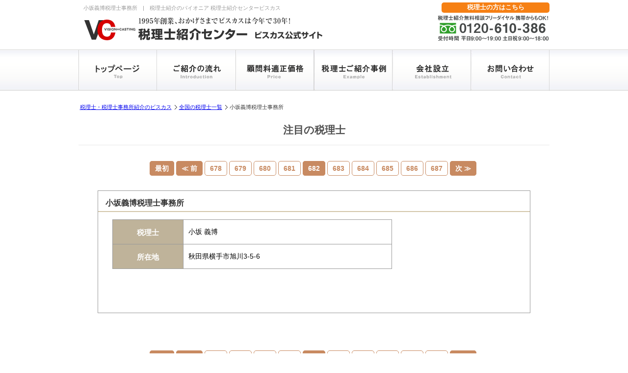

--- FILE ---
content_type: text/html; charset=UTF-8
request_url: https://www.all-senmonka.jp/shousaif01465.html
body_size: 7442
content:
<!DOCTYPE html PUBLIC "-//W3C//DTD XHTML 1.0 Transitional//EN" "http://www.w3.org/TR/xhtml1/DTD/xhtml1-transitional.dtd">
<html xmlns="http://www.w3.org/1999/xhtml" lang="ja-JP" xml:lang="ja-JP">
<head>
	<meta name="robots" content="noindex,nofollow" />
	<meta name="viewport" content="width=device-width, initial-scale=1.0">
	<meta http-equiv="Content-Type" content="text/html; charset=utf-8"/>
	<meta http-equiv="Content-Script-Type" content="text/javascript"/>
	<title>小坂義博税理士事務所　|　税理士紹介センター ビスカス≪公式≫</title>
	<meta name="keywords" content=",税理士,税理士紹介センター"/>
	<meta name="description" content="秋田県横手市の会計事務所　小坂義博税理士事務所（小坂 義博） │ 税理士紹介30年、税理士紹介のパイオニア「税理士紹介センタービスカス」。全国の税理士や専門家を完全無料でご紹介。また、税理士に関するお悩みなど、無料の相談窓口にお気軽にお問い合わせ下さい。"/>
	<link href="https://www.all-senmonka.jp/css/style.css" rel="stylesheet" type="text/css"/>
	<link href="//netdna.bootstrapcdn.com/font-awesome/4.0.3/css/font-awesome.min.css" rel="stylesheet">
		<!-- Google Tag Manager -->
<script>(function(w,d,s,l,i){w[l]=w[l]||[];w[l].push({'gtm.start':
new Date().getTime(),event:'gtm.js'});var f=d.getElementsByTagName(s)[0],
j=d.createElement(s),dl=l!='dataLayer'?'&l='+l:'';j.async=true;j.src=
'https://www.googletagmanager.com/gtm.js?id='+i+dl;f.parentNode.insertBefore(j,f);
})(window,document,'script','dataLayer','GTM-5J7Q6NL');</script>
<!-- End Google Tag Manager -->


<script src="https://www.all-senmonka.jp/js/jquery-3.2.1.min.js"></script>
<script>
//スマホドロップダウンメニュー
$(function() {
      var gnav = $('.gnav');
      gnav.css('display','none');
      $('.icon-animation').on('click', function() {
        gnav.slideToggle(500);
        if ($(this).hasClass('is-open')) {
          $(this).removeClass('is-open');
        } else {
          $(this).addClass('is-open');
        }
      });
    });
$(function() {
      var toptel = $('.toptel');
      toptel.css('display','none');
      $('.icon-tel').on('click', function() {
        toptel.slideToggle(500);
        if ($(this).hasClass('is-open')) {
          $(this).removeClass('is-open');
        } else {
          $(this).addClass('is-open');
        }
      });
    });
//ページのトップへ
$(document).ready(function() {
    var pagetop = $('.pagetop');
    $(window).scroll(function () {
        if ($(this).scrollTop() > 100) {
            pagetop.fadeIn();
        } else {
            pagetop.fadeOut();
        }
    });
    pagetop.click(function () {
        $('body, html').animate({ scrollTop: 0 }, 500);
        return false;
    });
});
	
//フッター
//$(function(){
//$(".about_menu_acdn").click(function(){
    //$(this).next("ul").slideToggle(500);
    //$(this).next("ul").siblings("ul").slideUp();
    //$(this).toggleClass("open");    
    //$(this).siblings("ul").removeClass("open");
//});
//});
    
$(function() {        
var windowWidth = $(window).width();
var windowSm = 640;
if (windowWidth <= windowSm) {
    //横幅640px以下のとき（つまりスマホ時）に行う処理を書く
  $('.about_menu_acdn').click(function() {
				$(this).next('ul').slideToggle(500);
				$(this).next('ul').siblings('ul').slideUp();
				$(this).toggleClass('open');
				$(this).siblings('ul').removeClass('open');
			});  
}
});      

</script>
<script>
document.addEventListener("DOMContentLoaded", function () {
  // LPに反映
  const START = new Date("2025-12-26T15:00:00+09:00");
  const END   = new Date("2026-01-06T11:00:00+09:00");

  const now = new Date();

  // 対象要素（必要ならクラス名変更OK）
  document.querySelectorAll("[data-holiday]").forEach(el => {
    // デフォルト非表示
    el.style.display = "none";

    // 期間内なら表示
    if (now >= START && now <= END) {
      el.style.display = "block";
    }
  });
});
</script>

<script>
document.addEventListener("DOMContentLoaded", function () {
    const modal = document.getElementById("commonModal");
    const closeModalButtons = document.querySelectorAll(".modal-close"); // 閉じるボタンをすべて取得
    const modalBackground = document.getElementById("commonModalBackground");

    // モーダルを開くトリガーを取得
    const triggers = document.querySelectorAll(".modal-trigger");

    // 各トリガーにクリックイベントを追加
    triggers.forEach(trigger => {
        trigger.addEventListener("click", function () {
            modal.style.display = "block";
        });
    });

    // モーダルを閉じる（閉じるボタンすべてに適用）
    closeModalButtons.forEach(button => {
        button.addEventListener("click", function () {
            modal.style.display = "none";
        });
    });

    // 背景をクリックして閉じる
    modalBackground.addEventListener("click", function () {
        modal.style.display = "none";
    });
});
	</script>		<script src='https://api.mapbox.com/mapbox-gl-js/v1.12.0/mapbox-gl.js'></script>
	<link href='https://api.mapbox.com/mapbox-gl-js/v1.12.0/mapbox-gl.css' rel='stylesheet'/>
</head>
<body>

<!-- Google Tag Manager (noscript) -->
<noscript>
	<iframe
			src="https://www.googletagmanager.com/ns.html?id=GTM-5J7Q6NL"
			height="0" width="0" style="display:none;visibility:hidden"
	></iframe>
</noscript>
<!-- End Google Tag Manager (noscript) -->

<div id="header-top">
	<div class="text-r headertext">
		<h1 class="topheadertext">小坂義博税理士事務所　|　税理士紹介のパイオニア 税理士紹介センタービスカス</h1>
	</div>
<a href="https://www.all-senmonka.jp/senmonka.html"><div class="senmonka_form_btn">税理士の方はこちら</div></a>		
</div><!-- header-top -->
<div class="nav-wrap">
<div id="header">
<p class="viscaslogo"><a href="https://www.all-senmonka.jp/"><img src="https://www.all-senmonka.jp/common/img/viscaslogo.svg" alt="税理士紹介のパイオニア 税理士紹介センタービスカス" width="490" height="64"/></a></p>
<div class="header_telbanner"><img src="https://www.all-senmonka.jp/common/img/header_telbanner.svg" alt="フリーダイヤル：0120-610-386" width="230" height="60" />
</div>
</div><!-- header -->

<div id="topmenu">
<div class="topmenu_button">
<p class="menu"><a href="https://www.all-senmonka.jp/"><img src="https://www.all-senmonka.jp/common/img/menu1.svg" alt="トップページ" width="160" height="84" /></a></p>
<p class="menu"><a href="https://www.all-senmonka.jp/zeirishishokai/"><img src="https://www.all-senmonka.jp/common/img/menu2.svg" alt="紹介の流れ" width="160" height="84" /></a></p>
<p class="menu"><a href="https://www.all-senmonka.jp/kakaku/"><img src="https://www.all-senmonka.jp/common/img/menu3.svg" alt="顧問料 適正価格" width="160" height="84" /></a></p>
<p class="menu"><a href="https://www.all-senmonka.jp/shokaijirei/index001.html"><img src="https://www.all-senmonka.jp/common/img/menu4.svg" alt="紹介事例" width="160" height="84" /></a></p>
<p class="menu"><a href="https://www.all-senmonka.jp/kaishasetsuritsu/"><img src="https://www.all-senmonka.jp/common/img/menu5.svg" alt="会社設立" width="160" height="84" /></a></p>
<p class="menu"><a href="https://www.all-senmonka.jp/forms/contact/contact01.php"><img src="https://www.all-senmonka.jp/common/img/menu6.svg" alt="お問い合わせ" width="160" height="84" /></a></p>
</div><!-- topmenu_button-->
</div><!-- topmenu -->

<div class="gnav-btn">
<div class="icon-animation">
<span class="top"></span>
<span class="middle"></span>
<span class="bottom"></span>
</div>
</div>

<div class="gnav">
<ul>
<li><a href="https://www.all-senmonka.jp/">税理士紹介センタービスカス　トップ</a></li>
<li><a href="https://www.all-senmonka.jp/zeirishishokai/">税理士ご紹介の流れ</a></li>
<li><a href="https://www.all-senmonka.jp/kakaku/">顧問料適正価格</a></li>
<li><a href="https://www.all-senmonka.jp/shokaijirei/index001.html">税理士ご紹介事例</a></li>
<li><a href="https://www.all-senmonka.jp/kaishasetsuritsu/">会社設立プラン</a></li>
<li><a href="https://www.all-senmonka.jp/guide/">税理士紹介ガイド－ご紹介の手引き</a></li>
<li><a href="https://www.all-senmonka.jp/senmonka.html">税理士の皆様へ－ご登録案内</a></li>    
<li><a href="https://www.all-senmonka.jp/forms/contact/contact01.php">お問い合わせ</a></li>
</ul>

<div class="ttl">税理士の無料紹介相談窓口</div>
<a href="tel:0120610386" onclick="yahoo_report_conversion('tel:0120-610-386')"><span class="free">0120-<span class="red">610</span>-386</span></a>
<div class="ttl-02">
<a href="https://www.all-senmonka.jp/forms/contact/contact01.php" title="メールお問い合わせ">
<span class="subttl">
<i class="fa fa-envelope" aria-hidden="true"></i> メールお問い合わせ
</span>
年中無休で24時間受付中
</a>
</div>
</div>
</div>
<div id="container">
	<div class="main">
		<div id="wrap">
			<ol class="breadcrumbs">
				<li><a href="https://www.all-senmonka.jp/">税理士・税理士事務所紹介のビスカス</a></li>
				<li><a href="https://www.all-senmonka.jp/area.html">全国の税理士一覧</a></li>
				<li>小坂義博税理士事務所</li>
			</ol>
		</div>

		<div class="contents">
			<h2 class="title">注目の税理士</h2>
			<div class="contents_in">

				<div class="num"><a href="https://www.all-senmonka.jp/shousais01134.html">
<span class="prev">最初</span></a>&nbsp;<a href="https://www.all-senmonka.jp/shousaif00708.html">
	<span class="prev">≪ 前</span></a>&nbsp;<a href="https://www.all-senmonka.jp/shousaif01139.html"><span class="other">678</span></a>&nbsp;<a href="https://www.all-senmonka.jp/shousaif00360.html"><span class="other">679</span></a>&nbsp;<a href="https://www.all-senmonka.jp/shousaif00789.html"><span class="other">680</span></a>&nbsp;<a href="https://www.all-senmonka.jp/shousaif00708.html"><span class="other">681</span></a>&nbsp;<span class="active">682</span>&nbsp;<a href="https://www.all-senmonka.jp/shousaif00923.html"><span class="other">683</span></a>&nbsp;<a href="https://www.all-senmonka.jp/shousaif02891.html"><span class="other">684</span></a>&nbsp;<a href="https://www.all-senmonka.jp/shousaif01684.html"><span class="other">685</span></a>&nbsp;<a href="https://www.all-senmonka.jp/shousaif02119.html"><span class="other">686</span></a>&nbsp;<a href="https://www.all-senmonka.jp/shousaif02493.html"><span class="other">687</span></a>&nbsp;<a href="https://www.all-senmonka.jp/shousaif00923.html">
    <span class="next">次 ≫</span></a>&nbsp;</div>

				<div class="list_wrap">
					<div class="com_ttl">小坂義博税理士事務所</div>
					<div class="com_plf">
						<table class="com_plf_m chumoku-f">
							<tr>
				  										<td class="com_plf_mokuji">税理士</td>
				  								<td class="com_plf_naiyou"><p>小坂 義博</p></td>
							</tr>
							<tr>
								<td class="com_plf_mokuji">所在地</td>
								<td class="com_plf_naiyou"><p>秋田県横手市旭川3-5-6</p></td>
							</tr>						</table>

					</div><!-- chumoku_plofile3 -->
					<div id="map" class="com_plf_map" style="width:250px;height:160px;">
                        
                    <script type="text/javascript" src="https://map.yahoo.co.jp/embedmap/V3/?lon=140.5800149&lat=39.308196&zoom=16&cond=action:place;maptype:basic&width=250&height=160"></script>  
                    
                    </div>
					<!--
                    <script>
						mapboxgl.accessToken = 'pk.eyJ1IjoibmFnYXRhLXZpc2NhcyIsImEiOiJja2V0dThha3Iya2RvMnRxbWYzYmNuMjMzIn0.yNOrZ6ESN0O-eGPZsCIC9w';
						var map = new mapboxgl.Map({
							container: 'map',
							style: 'mapbox://styles/nagata-viscas/ckeusjboh9scp19mljenq2pgy',
							center: [140.5800149,39.308196],
							zoom: 13
						});
						map.boxZoom.disable();
						// map.scrollZoom.disable();
						map.doubleClickZoom.disable();
						// map.dragPan.disable();
						map.dragRotate.disable();
						map.touchZoomRotate.disable();
						map.touchPitch.disable();
						var marker = new mapboxgl.Marker()
						.setLngLat([140.5800149,39.308196])
						.addTo(map);
					</script>
-->
				</div><!-- chumoku_boxmain -->
			</div>
		</div>
	</div>

	<div class="num"><a href="https://www.all-senmonka.jp/shousais01134.html">
<span class="prev">最初</span></a>&nbsp;<a href="https://www.all-senmonka.jp/shousaif00708.html">
	<span class="prev">≪ 前</span></a>&nbsp;<a href="https://www.all-senmonka.jp/shousaif01139.html"><span class="other">678</span></a>&nbsp;<a href="https://www.all-senmonka.jp/shousaif00360.html"><span class="other">679</span></a>&nbsp;<a href="https://www.all-senmonka.jp/shousaif00789.html"><span class="other">680</span></a>&nbsp;<a href="https://www.all-senmonka.jp/shousaif00708.html"><span class="other">681</span></a>&nbsp;<span class="active">682</span>&nbsp;<a href="https://www.all-senmonka.jp/shousaif00923.html"><span class="other">683</span></a>&nbsp;<a href="https://www.all-senmonka.jp/shousaif02891.html"><span class="other">684</span></a>&nbsp;<a href="https://www.all-senmonka.jp/shousaif01684.html"><span class="other">685</span></a>&nbsp;<a href="https://www.all-senmonka.jp/shousaif02119.html"><span class="other">686</span></a>&nbsp;<a href="https://www.all-senmonka.jp/shousaif02493.html"><span class="other">687</span></a>&nbsp;<a href="https://www.all-senmonka.jp/shousaif00923.html">
    <span class="next">次 ≫</span></a>&nbsp;</div>


	<!--料金プランバナー
  <div class="plan_banner">
  <div class="plan_box"><a href="https://www.all-senmonka.jp/kakaku/" rel="nofollow"><img src="https://www.all-senmonka.jp/img/cost.gif" alt="コスト重視プラン料金" name="cost" width="195" height="70" id="cost" border="0" /></a></div>
  <div class="plan_box2">
  <div class="plan_list"><a href="https://www.all-senmonka.jp/setsuzei/" rel="nofollow"><img src="https://www.all-senmonka.jp/img/basic1.gif" alt="節税や資金繰りの相談" name="basic1" width="155" height="15" border="0" /></a></div>
  <div class="plan_list"><a href="https://www.all-senmonka.jp/soft/" rel="nofollow"><img src="https://www.all-senmonka.jp/img/basic2.gif" alt="会計ソフトの入力指導" name="basic2" width="155" height="15" border="0" /></a></div>
  <div class="plan_list"><a href="https://www.all-senmonka.jp/chousa/" rel="nofollow"><img src="https://www.all-senmonka.jp/img/basic3.gif" alt="税務調査対応" name="basic3" width="155" height="15" border="0" /></a></div>
  </div>
  <div class="plan_box3">
  <div class="plan_list"><a href="https://www.all-senmonka.jp/souzoku/" rel="nofollow"><img src="https://www.all-senmonka.jp/img/premium1.gif" alt="事業承継、相続対策" name="premium1" width="155" height="15" border="0" /></a></div>
  <div class="plan_list"><a href="https://www.all-senmonka.jp/kokusai/" rel="nofollow"><img src="https://www.all-senmonka.jp/img/premium2.gif" alt="国際税務対応" name="premium2" width="155" height="15" border="0" /></a></div>
  <div class="plan_list"><a href="https://www.all-senmonka.jp/iryou/" rel="nofollow"><img src="https://www.all-senmonka.jp/img/premium3.gif" alt="医療法人" name="premium3" width="155" height="15" border="0" /></a></div>
  </div><!--plan_box2-->
</div>
<!--料金プランバナー終了-->


</div><!-- main --></div><!-- container -->

<div class="content">
<div class="otoiawase_box clearfix">
<div class="form_banner">
<a href="https://www.all-senmonka.jp/forms/contact/contact01.php"><img src="https://www.all-senmonka.jp/common/img/form_banner.svg" alt="税理士無料紹介はこちら" width="960" height="200" /></a>
</div>
<div class="tel-sp">
<div class="tel-free">税理士無料紹介お問い合わせフリーダイヤル</div>
<a href="tel:0120610386" onclick="yahoo_report_conversion('tel:0120-610-386')">
<img src="https://www.all-senmonka.jp/common/img/tel_sp.svg" alt="電話番号"/>
</a>
</div>
<div class="otoiawase_btn-sp">
<a href="https://www.all-senmonka.jp/forms/contact/contact01.php" title="お問い合わせ">
<img src="https://www.all-senmonka.jp/common/img/mail_sp.svg" alt="お問い合わせ" />
</a>
</div>
</div>
</div>
<div id="footer">
	<div class="footer_box">
		<div class="footer_naka1">
			<div id="footer_in">
				<div id="MenuNav">

					<ul class="about_menu">
						<li>
							<div class="about_menu_acdn"><a href="javascript:void(0);">ビスカスのサービス</a></div>
							<ul>
								<li><a href="/shokaijirei/index001.html">ご紹介事例</a></li>
								<li><a href="/kaishasetsuritsu/">会社設立</a></li>
								<li><a href="/kakuteishinkoku/">確定申告</a></li>
								<li><a href="/voice/">コーディネーター一覧</a></li>
								<li><a href="/guide/">税理士紹介ガイド</a></li>
								<li><a href="/moneyizm/">マネーイズム-税金情報配信</a></li>
								<li><a href="/oshiete/">おカネの現場-税理士対談</a></li>
								<li><a href="/column/list.html">お役立ち税金・税法コラム</a></li>
								<li><a href="/souzoku/post/">相続お役立ち情報</a></li>
								<li><a href="https://ma.all-senmonka.jp/industry/zeirisi/" target="_blank">会計事務所のM&A・事業承継</a></li>
								<li><a href="/calendar/">税務カレンダー</a></li>
								<li><a href="/media/">マスコミ掲載情報</a></li>
								<li><a href="/seminar/report/k_003.html">講演会・セミナー情報</a></li>
                                							</ul>
						</li>
						<li>
							<div class="about_menu_acdn"><a href="javascript:void(0);">お問い合わせフォーム</a></div>
							<ul>
								<li><a href="/forms/contact/contact01.php">税理士をお探しのお客様</a></li>
								<li><a href="/forms/media/media_form.php">講演・取材等のご依頼</a></li>
								<li><a href="/forms/media/media_form.php">協業・アライアンスのご相談</a></li>
								<li><a href="/guide/4407/" target="_blank">よくある質問・相談</a></li>
							</ul>
						</li>
						<li>
							<div class="about_menu_acdn"><a href="javascript:void(0);">専門家のみなさまへ</a></div>
							<ul>
								<li><a href="/senmonka.html">ご登録について</a></li>
								<li><a href="/forms/entry/entry-2.php">ご登録・お問い合わせフォーム</a></li>
							</ul>
						</li>
					</ul>

					<ul class="about_menu">
						<li>
							<div class="about_menu_acdn"><a href="javascript:void(0);">業種・目的で選ぶ</a></div>
							<ul>
								<li><a href="/fudousan/">不動産業</a></li>
								<li><a href="/seizou/">製造業</a></li>
								<li><a href="/kensetsu/">建設業</a></li>
								<li><a href="/yushutsunyu/">貿易業</a></li>
								<li><a href="/inshoku/">飲食業</a></li>
								<li><a href="/iryou/">医療・クリニック</a></li>
								<li><a href="/chouzaiyakkyoku/">調剤薬局</a></li>
								<li><a href="/biyou/">美容業</a></li>
								<li><a href="/chiryoin/">接骨院・整骨院</a></li>
								<li><a href="/itsoft/">IT業</a></li>
								<li><a href="/netshop/">ネットショップ業</a></li>
								<li><a href="/fc/">フランチャイズ業</a></li>
								<li><a href="/freelance/">フリーランス</a></li>
								<li><a href="/women/">女性税理士</a></li>
								<li><a href="/setsuzei/">節税・資金繰り</a></li>
								<li><a href="/soft/">会計ソフト</a></li>
								<li><a href="/chousa/">税務調査</a></li>
								<li><a href="/souzoku/">相続</a></li>
								<li><a href="/jigyoushoukei/">事業承継</a></li>
								<li><a href="/kokusai/">国際税務</a></li>
							</ul>
						</li>
					</ul>

					<ul class="about_menu">
						<li>
							<div class="about_menu_acdn"><a href="javascript:void(0);">税理士適正価格</a></div>
							<ul>
								<li><a href="/kakaku/">税理士顧問料の適正価格</a></li>
								<li><a href="/kichou/">経理代行・記帳代行プラン</a></li>
							</ul>
						</li>
						<li>
							<div class="about_menu_acdn"><a href="javascript:void(0);">会計ソフトで選ぶ</a></div>
							<ul>
								<li><a href="/kaikeisoft/yayoi/">弥生会計</a></li>
								<li><a href="/kaikeisoft/tkc/">TKC</a></li>
								<li><a href="/kaikeisoft/jdl/">JDL</a></li>
								<li><a href="/kaikeisoft/miroku/">ミロク会計</a></li>
								<li><a href="/kaikeisoft/zaimuoen/">財務応援</a></li>
								<li><a href="/kaikeisoft/kaikeio/">会計王</a></li>
								<li><a href="/kaikeisoft/kanjobugyo/">勘定奉行</a></li>
								<li><a href="/kaikeisoft/pca/">PCA会計</a></li>
								<li><a href="/kaikeisoft/freee/">freee(フリー)</a></li>
								<li><a href="/kaikeisoft/mf/">MFクラウド</a></li>
								<li><a href="/kaikeisoft/mac/">Mac</a></li>
							</ul>
						</li>
					</ul>

                    <ul class="about_menu">
						<li>
							<div class="about_menu_acdn"><a href="javascript:void(0);">人気の地域で選ぶ</a></div>
							<ul>
								<li><a href="/search/">税理士検索</a></li>
								<li><a href="/zenkoku/osaka/">大阪のおすすめ税理士</a></li>
								<li><a href="/zenkoku/yokohama/">横浜のおすすめ税理士</a></li>
                                <li><a href="/zenkoku/nagoya/">名古屋のおすすめ税理士</a></li>
                                <li><a href="/zenkoku/kobe/">神戸のおすすめ税理士</a></li>
                                <li><a href="/zenkoku/hiroshima/">広島のおすすめ税理士</a></li>
                                <li><a href="/zenkoku/kyoto/">京都のおすすめ税理士</a></li>
                                <li><a href="/zenkoku/tokushima/">徳島のおすすめ税理士</a></li>
                                <li><a href="/zenkoku/saitama/">埼玉のおすすめ税理士</a></li>
                                <li><a href="/zenkoku/sapporo/">札幌のおすすめ税理士</a></li>
                                <li><a href="/zenkoku/sendai/">仙台のおすすめ税理士</a></li>
                                <li><a href="/zenkoku/kawasaki/">川崎のおすすめ税理士</a></li>
                                <li><a href="/zenkoku/chiyoda/">千代田区のおすすめ税理士</a></li>
                                <li><a href="/zenkoku/shibuya/">渋谷区のおすすめ税理士</a></li>
                                <li><a href="/zenkoku/minato/">港区のおすすめ税理士</a></li>
                                <li><a href="/zenkoku/shinjuku/">新宿区のおすすめ税理士</a></li>
                                <li><a href="/zenkoku/chuou/">中央区のおすすめ税理士</a></li>
                                <li><a href="/zenkoku/chiba/">千葉のおすすめ税理士</a></li>
                                <li><a href="/zenkoku/toshima/">池袋のおすすめ税理士</a></li>
                                <li><a href="/zenkoku/fukuoka/">福岡のおすすめ税理士</a></li>
							</ul>
						</li>
						<li>
							<div class="about_menu_acdn"><a href="javascript:void(0);">税理士を知る</a></div>
							<ul>
								<li><a href="/chumokus001.html">注目の税理士</a></li>
								<li><a href="/sensei/">＜税法Q＆A＞先生教えて</a></li>
								<li><a href="/feeds/">税理士ブログ更新情報</a></li>
							</ul>
						</li>
					</ul>
				</div><!--naka_box5-->

			</div><!-- footer_naka1 -->

			      <!--SNS-->
			<div class="footer_share">
				<ul>
					<li>
						<a target="_blank" rel="noopener noreferrer" href="https://twitter.com/VISCAS_PR">
                            <img src="/common/img/sns/twitter_circle.png" alt="Twitterでフォローする" style="width:30px;height:30px;" width="30" height="30">
                        </a>
					</li>
					<li>
						<a target="_blank" rel="noopener noreferrer" href="https://www.facebook.com/VISCASallsenmonka">
                            <img src="/common/img/sns/fb_circle.png" alt="Facebookでフォローする" style="width:30px;height:30px;" width="30" height="30">
                        </a>
					</li>
					<li>
                        <a target="_blank" rel="noopener noreferrer" href="https://social-plugins.line.me/lineit/share?url=https://www.all-senmonka.jp/shousaif01465.html">
                            <img src="/common/img/sns/line_circle.png" alt="LINEで送る" style="width:30px;height:30px;" width="30" height="30">
                        </a>
					</li>
					<li>
						<a target="_blank" rel="noopener noreferrer" href="https://www.instagram.com/yagiebisu/">
                            <img src="/common/img/sns/sns_ig.gif" alt="Instagramでフォローする" style="width:30px;height:30px;" width="30" height="30">
                        </a>
					</li>
				</ul>
			</div>
			
			      <!--SNS-->

			<div class="footer_naka2">
				<div class="footer_naka2box">
					<div class="footer_naka2box1">
						<div class="footer_title2">
							<a href="/"><img src="/common/img/footer_name.svg" width="260" height="20" alt="税理士紹介センター　株式会社ビスカス"/></a>
						</div>
						<div class="footer_free">
														税理士無料相談フリーダイヤル 0120-610-386
													</div>
						<div class="footer_shisya">
							<p>東京本社<br class="onlysp">〒150-0011　東京都渋谷区東3-13-11　A-PLACE恵比寿東 6F</p>
							<p>大阪営業所<br class="onlysp">〒530-0017　大阪府大阪市北区角田町8-47　阪急グランドビル 20F</p>
							<p>名古屋営業所<br class="onlysp">〒450-0002 愛知県名古屋市中村区名駅4-6-23 第三堀内ビル 9F</p>
							<p><a href="/office/">拠点一覧</a> <img src="/img/icon_arrow.png"></p>
						</div><!-- footer_shisya -->
					</div><!-- footer_naka2box1 -->
					<div class="footer_naka2box2">
						<div class="footer_list">
							<ul>
								<li><a href="https://www.viscas.co.jp/about/#company"  target="_blank">会社概要</a></li>
							</ul>
						</div>
						<div class="footer_list">
							<ul>
								<li><a href="/menseki.html">免責事項・商標著作権</a></li>
							</ul>
						</div>
						<div class="footer_list">
							<ul>
								<li><a href="/pp.html">個人情報保護方針</a></li>
							</ul>
						</div>
						<div class="footer_list">
							<ul>
								<li><a href="/kj.html">当社が取扱う個人情報について</a></li>
							</ul>
						</div>
						<div class="footer_list">
							<ul>
								<li><a href="/release/">プレスリリース</a></li>
							</ul>
						</div>
						<div class="footer_list">
							<ul>
								<li><a href="https://www.viscas.co.jp/recruit/" target="_blank" >採用情報</a></li>
							</ul>
						</div>
						<div class="footer_list">
							<ul>
								<li><a href="/sitemap.html">サイトマップ</a></li>
							</ul>
						</div>
					</div>
				</div><!-- footer_naka2box2 -->
			</div><!-- footer_naka2box -->
<div class="pmark_footer">
			<table style="float: left;">
				<tr>
					<td style="width: 50px; height: 50px; float:left; border: none;">
						<a href="http://privacymark.jp/" target="_blank" ><img src="/img/10862437_jp.png" width="50px" height="50px"/></a>
					</td>
					<td class="pmark_footer-text">
						個人情報は、取り扱いが適切であると認定された、株式会社ビスカスの<a href="/pp.html">個人情報保護方針</a>に基づき取り扱いいたします。
					</td>
				</tr>
			</table>
</div>			
			
		</div><!-- footer_naka2 -->
		<div class="footer_copyright2">Copyright (C) VISCAS Co., Ltd. All Rights Reserved.</div>
		<div class="footer_link"></div>
	</div><!-- footer_box -->
</div><!-- footer -->

</body>
</html>
</body>
</html>


--- FILE ---
content_type: image/svg+xml
request_url: https://www.all-senmonka.jp/common/img/viscaslogo.svg
body_size: 9416
content:
<svg xmlns="http://www.w3.org/2000/svg" width="1076" height="140" viewBox="0 0 1076 140"><g transform="translate(-184 -158)"><g transform="translate(184 158)"><path d="M98.6,76.2l2.6-7.7h2.5l-4,10.4H97.4l-4-10.4h2.5l2.7,7.7Z" fill="#333"/><path d="M107.9,79h-2.4V68.5h2.4Z" fill="#333"/><path d="M112.8,75.8c.1,1.2,1,1.5,2.1,1.5.4,0,1.8,0,1.8-1,0-.6-.5-.8-2.1-1.4-2.4-.8-3.9-1.3-3.9-3.4,0-.8.4-3.2,4.1-3.2,3.6,0,4,2.4,4.2,3.3h-2.4a1.2,1.2,0,0,0-.4-.8c-.2-.2-.4-.5-1.5-.5-1.2,0-1.6.5-1.6.9,0,.7.6.9,2,1.5,3,1,4,1.7,4,3.4,0,1.1-.7,3.4-4.3,3.4-1.7,0-4.4-.7-4.6-3.4h2.5v-.3h.1Z" fill="#333"/><path d="M123.5,79h-2.4V68.5h2.4Z" fill="#333"/><path d="M131.2,79.3a5.121,5.121,0,0,1-5.2-5.5c0-3.7,2.5-5.5,5.2-5.5s5.2,1.8,5.2,5.5A5.015,5.015,0,0,1,131.2,79.3Zm-2.8-5.5c0,3,1.8,3.5,2.8,3.5.9,0,2.8-.5,2.8-3.5s-1.9-3.5-2.8-3.5S128.4,70.7,128.4,73.8Z" fill="#333"/><path d="M145.9,79l-5.3-7.1.1,7.1h-2.3V68.5h2.2l5.3,7.1-.1-7.1h2.3V78.9l-2.2.1Z" fill="#333"/><path d="M156,68.9v4h4v1.9h-4v4h-1.9v-4h-4V72.9h4v-4Z" fill="#333"/><path d="M171.1,75.2c-.6,3.3-2.6,4.1-4.6,4.1-3.1,0-5.1-2.1-5.1-5.5s2-5.5,5.1-5.5a3.918,3.918,0,0,1,3.6,1.7,3.724,3.724,0,0,1,.8,2.2h-2.3a2.006,2.006,0,0,0-2.1-2c-2.6,0-2.6,3.1-2.6,3.6s0,3.6,2.7,3.6c1.8,0,2-1.3,2.1-2.2h2.4Z" fill="#333"/><path d="M175.4,77.1l-.7,2h-2.4l3.8-10.4h2.7l3.8,10.4h-2.4l-.7-2Zm3.5-1.7-1.5-4.7-1.5,4.7Z" fill="#333"/><path d="M186.1,75.8c.1,1.2,1,1.5,2.1,1.5.4,0,1.8,0,1.8-1,0-.6-.5-.8-2.1-1.4-2.4-.8-3.9-1.3-3.9-3.4,0-.8.4-3.2,4.1-3.2,3.6,0,4,2.4,4.2,3.3h-2.4a1.2,1.2,0,0,0-.4-.8c-.2-.2-.4-.5-1.5-.5-1.2,0-1.6.5-1.6.9,0,.7.6.9,2,1.5,3,1,4,1.7,4,3.4,0,1.1-.7,3.4-4.3,3.4-1.7,0-4.4-.7-4.6-3.4H186l.1-.3Z" fill="#333"/><path d="M199.3,79h-2.4V70.5h-3.5v-2h9.5v2h-3.5l-.1,8.5Z" fill="#333"/><path d="M207.4,79H205V68.5h2.4Z" fill="#333"/><path d="M217.8,79l-5.3-7.1.1,7.1h-2.3V68.5h2.2l5.3,7.1-.1-7.1H220V78.9l-2.2.1Z" fill="#333"/><path d="M229.8,72a2.556,2.556,0,0,0-2.5-1.7,2.736,2.736,0,0,0-1.8.7c-.3.3-.9.9-.9,3,0,2.3,1.4,3.4,2.8,3.4a2.542,2.542,0,0,0,2.6-2.1h-2.3V73.6h4.7v5.6h-1.7l-.1-1.1a4.1,4.1,0,0,1-3.3,1.4c-3,0-5.3-2-5.3-5.5a5.117,5.117,0,0,1,5.2-5.5,5,5,0,0,1,4,1.8,4.643,4.643,0,0,1,1,2h-2.5V72Z" fill="#333"/><path d="M56.1,119.8,89.2,32.7H68.4S53.9,75.3,46.6,96.9C39.4,75.5,24.9,32.8,24.9,32.8H4.1l33.1,87.1,18.9-.1Z" fill="#333"/><path d="M123.1,62.9c-.9-10-6.3-15.9-16.9-16.6-11-.7-22.9,5.8-23.1,30-.1,17.1,6.1,30.3,22.3,30.5,13.9.2,17-10.2,17.9-18.5h19.9c-4.2,25.1-19.4,34.3-37.4,34.4-19.9-.5-30-10-34.6-16.5-5.6-7.8-8.4-17.9-8.4-30,.1-15.9,5-28.1,14.6-36.2,7.9-6.7,18.6-10.1,30.1-9.5,20.3,1.1,32.1,12.7,35.3,32.4H123.1Z" fill="#d60000"/><path d="M247.7,47.6V46.5h1.5a1.985,1.985,0,0,0,2-1.9V28a1.667,1.667,0,0,0-1.4-1.8h-1.7v-.9a14.874,14.874,0,0,0,5.5-1,11.731,11.731,0,0,1,1.1-.5c.2,0,.3.2.3.4V44.6a1.736,1.736,0,0,0,1.7,1.9h1.6v1.1H247.7Z" fill="#333"/><path d="M266.7,48.2c-2.7,0-4.2-1.5-4.2-3.2a2.219,2.219,0,0,1,2.1-2.3h.1a2.112,2.112,0,0,1,2.1,2.1c0,.2-.2,1.3-.2,1.5a.974.974,0,0,0,.8,1h.2c1.4,0,2.3-1.8,2.5-2.4a25.653,25.653,0,0,0,1.5-7.7,6.391,6.391,0,0,1-4.6,2.1c-3.5,0-5.6-3.7-5.6-7.1,0-4.3,3.2-8.2,6.8-8.2,3.3,0,7.3,3.4,7.3,11.5.1,6.3-2.8,12.7-8.8,12.7Zm5-12.9c0-4.2-1.1-10.4-3.4-10.4-1.3,0-2.8,2-2.8,6.7,0,3.9,1.1,6.3,2.9,6.3a4.364,4.364,0,0,0,3.3-1.9v-.7Z" fill="#333"/><path d="M284.6,48.2c-2.7,0-4.1-1.5-4.1-3.2a2.219,2.219,0,0,1,2.1-2.3h.1a2.112,2.112,0,0,1,2.1,2.1c0,.2-.2,1.3-.2,1.5a.974.974,0,0,0,.8,1h.2c1.5,0,2.3-1.8,2.5-2.4a25.653,25.653,0,0,0,1.5-7.7,6.391,6.391,0,0,1-4.6,2.1c-3.5,0-5.6-3.7-5.6-7.1,0-4.3,3.2-8.2,6.8-8.2,3.3,0,7.3,3.4,7.3,11.5,0,6.3-2.9,12.7-8.9,12.7Zm5.1-12.9c0-4.2-1.1-10.4-3.4-10.4-1.3,0-2.9,2-2.9,6.7,0,3.9,1.1,6.3,2.9,6.3a4.364,4.364,0,0,0,3.3-1.9v-.7h.1Z" fill="#333"/><path d="M299.6,27.9l-.3,7.1a6.868,6.868,0,0,1,5.1-2.4,7.356,7.356,0,0,1,6.9,7.4,8.62,8.62,0,0,1-8.2,8.4c-2.9,0-5.9-1.9-5.9-5A2.019,2.019,0,0,1,299,41h.5a1.851,1.851,0,0,1,2.1,1.7v.4c0,.4-.5,2.2-.5,2.5a1.95,1.95,0,0,0,1.9,1.8c3.4,0,4.1-5.1,4.1-7.6,0-1.9-.4-5.7-3.6-5.7-.9,0-2.6.2-4.6,3.1l-.8-.6.4-12.2h11.4l-.7,3.5h-9.6Z" fill="#333"/><path d="M341.8,41H331.2c0,1.8,0,2.8.2,5.3,0,.9.1,1.9.1,2,0,1.4-.9,2.1-2.4,2.1-1.1,0-1.4-.5-1.4-1.6,0-.4.1-4.1.2-4.9V41.1h-10a19.4,19.4,0,0,0-3.4.2l-.5-1.2c1.9.2,4.1.2,4.5.2H320c0-7.5,0-7.7-.3-9.2l3.8,1.3h4.3V26.6h-5.3c-1.6,2.2-4.7,5.6-8,7.2l-.2-.2c3.7-4.2,6.2-9.1,6.8-12.9l4.2,1.8c.1.1.4.2.4.4s0,.4-1.4.9a10.828,10.828,0,0,1-1.3,2h12.6l1.4-2.1a.664.664,0,0,1,.5-.4c.2,0,.3.1.6.3l2.7,2.1a.55.55,0,0,1,.3.5c0,.3-.3.4-.5.4H331v5.8h3.5l1.4-2.1c.1-.1.2-.4.5-.4s.4.2.6.4l2.5,2.1a.55.55,0,0,1,.3.5c0,.3-.3.4-.5.4H331v7.1h5.5l1.7-2.3c.1-.1.3-.4.5-.4s.4.2.6.4l2.6,2.3c.2.2.3.3.3.5s-.2.1-.4.1Zm-14.1-7.8h-4.6v7.1h4.5V34.9l.1-1.7Z" fill="#333"/><path d="M359.9,45.6c0,.6.1,3.4.1,4a1.19,1.19,0,0,1-.4,1.1,2.99,2.99,0,0,1-1.9.7c-1,0-1-.7-1-1.6H351v.4c0,1.2-1.3,1.4-1.8,1.4-1.4,0-1.4-.8-1.4-1.3,0-.8.1-4.7.1-5.5a14.03,14.03,0,0,1-5.3,5.3l-.2-.1c3.9-4.2,4.2-11.2,4.2-14.5a23.36,23.36,0,0,0-.3-4.2l3.8,1.5h6.2l1-1.2c.1-.1.3-.4.5-.4a.85.85,0,0,1,.5.3l2,1.5a.6.6,0,0,1,.3.6c0,.2,0,.4-.2.5-.1.1-.8.7-.9.8-.1.8.1,4.5.1,5.3,0,.5,0,.8-.4,1.1a2.86,2.86,0,0,1-1.7.5c-1.1,0-1.1-.8-1.1-1.2h-7.2c-.2.8-.3,1.4-.6,2.3l2.1.9h5.8l.9-1.1a.55.55,0,0,1,.5-.3,1.546,1.546,0,0,1,.6.3l1.9,1.3a.55.55,0,0,1,.3.5c.2.2.1.3-.8,1.1Zm0-15.6c-.7,0-.9-.2-2.1-1.9a16.422,16.422,0,0,0-3.8-4,21.572,21.572,0,0,1-5.1,5.1c1.3.1,3.6.1,3.7.1h1.2l1-1.4c.2-.2.2-.4.5-.4.2,0,.4.2.6.3l1.9,1.4a.85.85,0,0,1,.3.5c0,.3-.3.4-.5.4H352a25.58,25.58,0,0,0-3.6.2l-.3-.6a29.532,29.532,0,0,1-5.4,3l-.1-.2c6-5.3,8.1-10,8.5-11.5l3.8,1.6c.2.1.4.2.4.5s-.2.4-.8.5c1.7.4,7.1,1.6,7.1,4.6A1.653,1.653,0,0,1,359.9,30Zm-3.4,6.9h-6.7c-.1.7-.1,1.6-.3,3h7Zm0-3.4H350l-.1,2.5h6.7V33.5Zm.3,11.1h-5.7V49h5.7Zm8.8-17.7c-.1,1.4-.1,2.6-.1,4,0,1.8.2,10.1.2,11.8,0,.6,0,2-2.1,2-1.2,0-1.2-.9-1.2-1.3s.1-1.8.1-2.1V33.2c0-7,0-7.3-.4-8.9l4,1.1a.51.51,0,0,1,.4.5c0,.2,0,.3-.9,1Zm5.9-2.1c-.1,5.5-.2,16.9.1,21.9v.7c0,1.5-.3,3.7-5.1,4.3-.3-2.7-2-3.6-3.6-4.4V47c1.6.2,3.9.3,4.3.3.6,0,1,0,1-1V25.9a17.091,17.091,0,0,0-.6-3.9l4.5,1.3c.3.1.4.2.4.5,0,.2-.1.4-1,1Z" fill="#333"/><path d="M404,28.9h-9.8l1.9,1.1c.1.1.4.2.4.5,0,.4-.4.5-1.2.5a22.082,22.082,0,0,1-3.6,2.6h5.2l1.4-1.9c.2-.3.3-.4.5-.4a1.141,1.141,0,0,1,.6.3l2.1,1.9c.2.2.3.3.3.5,0,.3-.3.3-.5.3H390.8V37h3.8l1.3-1.6c.2-.3.4-.4.5-.4s.3.1.7.4l2.2,1.7a.664.664,0,0,1,.4.5c0,.3-.3.3-.5.3h-8.3v2.9h7.7l1.6-2c.2-.3.3-.4.5-.4s.3.1.6.4l2.2,2c.2.2.3.3.3.5,0,.3-.3.4-.5.4H391.6a23.49,23.49,0,0,0,12.5,5.5v.2a7.6,7.6,0,0,0-3.2,3.5c-5.9-2.3-9-7.4-10.1-9.2,0,2.7.1,7.2.1,8.3,0,.6,0,.8-.3,1.1a2.762,2.762,0,0,1-2.1.9c-1.3,0-1.3-.9-1.3-1.4,0-.1.2-6.4.2-7.7a25.4,25.4,0,0,1-13.1,8l-.1-.2a26.394,26.394,0,0,0,9.7-9h-5a25.579,25.579,0,0,0-3.6.2l-.5-1.2c2,.2,4.3.2,4.7.2h8V38h-5.9a25.579,25.579,0,0,0-3.6.2l-.5-1.2c2,.2,4.3.2,4.7.2h5.3V34.5h-7.1a25.579,25.579,0,0,0-3.6.2l-.6-1.2c2,.2,4.4.2,4.7.2h3.2c-.3-.3-.4-.4-.9-1.7a8.9,8.9,0,0,0-1.6-3h-3.3a25.58,25.58,0,0,0-3.6.2l-.5-1.2c1.3.1,2.5.2,3.3.2h7.2c0-4.5-.2-5.2-.5-6.7l4.1,1c.2.1.6.2.6.5,0,.5-.6.7-1.1.9-.1,1.7-.1,2.4-.1,4.2v.1h2.1a28.516,28.516,0,0,0-.5-6.6l4.2.9c.3.1.6.2.6.5,0,.4-.5.7-1.1.9,0,.7-.1,3.8,0,4.4h.7a16.906,16.906,0,0,0,2.2-6.4l3.8,1.7c.3.1.5.3.5.5,0,.6-.9.5-1.2.5a39.184,39.184,0,0,1-4.5,3.6h4.3l1.5-1.9c.2-.2.4-.4.5-.4s.3.1.7.4l2.3,1.9c.3.2.4.4.4.5C404.5,28.9,404.3,28.9,404,28.9Zm-22.2-1.1c-1.1,0-1.4-.7-1.9-2.1a11.322,11.322,0,0,0-2-3.1l.1-.2c3,.6,5.5,1.4,5.5,3.6a1.774,1.774,0,0,1-1.7,1.8Zm1.2,1.1c1.7.6,4,1.3,4,3.3a1.617,1.617,0,0,1-.8,1.4h4.5a28.4,28.4,0,0,0,1.6-4.7H383Z" fill="#333"/><path d="M415.5,49.2c-1.4,0-1.7-.9-2.4-2.8a10.61,10.61,0,0,0-3.9-5.2l.1-.3a12.566,12.566,0,0,1,6.2,2.5,4.877,4.877,0,0,1,2.1,3.7,2.049,2.049,0,0,1-2.1,2.1Z" fill="#333"/><path d="M444.9,46.8c-.5,0-5.1,0-6.5-5.6h.2c.9,1.4,2.1,3.1,4.7,3.1a4.1,4.1,0,0,0,4.3-3.8v-.4c0-3.1-2.4-4-4.4-4a15.337,15.337,0,0,0-7.5,2.3c.1,1.1.4,6.2.4,6.4,0,2.5-1.2,4-2.1,4-.8,0-1.4-1.3-1.7-1.9a9.939,9.939,0,0,0-2.4-3,12.5,12.5,0,0,1-.9,1.2c-.4.6-.6.9-1.2.9-1.4,0-2.4-1.6-2.4-2.9a3.337,3.337,0,0,1,.9-2.3,5.639,5.639,0,0,0,.4,1.2.713.713,0,0,0,.6.3c.2,0,.4-.2.9-.4,1.8-1.2,4-2.8,5.3-3.6V32.8a8.083,8.083,0,0,1-2.7.5,3.349,3.349,0,0,1-3.5-3.2,3.841,3.841,0,0,0,2.5.9,9.366,9.366,0,0,0,3.7-.7,46.075,46.075,0,0,0-.2-5.3c-.3-.9-1.1-1.1-2.3-1.6a3.25,3.25,0,0,1,2.5-1.1c.9,0,3.7.9,3.7,2.1a2.28,2.28,0,0,1-.3,1.1,10.207,10.207,0,0,0-1,3.8,6.376,6.376,0,0,0,1.4-.8c.9-.6,1.2-.8,1.7-.8.8,0,1.8.5,1.8,1.3s-.8,1.3-2.4,2a23.289,23.289,0,0,1-2.8,1.1,41.243,41.243,0,0,0,0,5,20.81,20.81,0,0,1,8.4-2.4c3.3,0,6.8,1.6,6.8,5.8a6,6,0,0,1-5.9,6.3ZM433.7,40a19.936,19.936,0,0,0-3.4,3.7,18.77,18.77,0,0,0,3,1.2c.2,0,.4-.1.4-1Zm16.7-7.4c-.5,0-.6-.1-1.6-.6a5.9,5.9,0,0,0-1.4-.2,9.862,9.862,0,0,0-2.4.3v-.2c2.4-1.6,2.5-1.7,2.5-2.2s-1.3-2-4-2.3a6.094,6.094,0,0,1,3.2-.8c3.1,0,5.1,2.1,5.1,4.3a1.621,1.621,0,0,1-1.4,1.7Z" fill="#333"/><path d="M471.7,47a5.32,5.32,0,0,1-3.1,1.7c-1.1,0-1.2-.5-1.3-1.9a9.621,9.621,0,0,0-2-4.2l.1-.2a14.06,14.06,0,0,0,3.7,1.8,1.23,1.23,0,0,0,1.1-.7,22.389,22.389,0,0,0,2.4-9.1c0-2.3-.5-3.1-1.9-3.1a9.852,9.852,0,0,0-1.7.2c-2.5,5.8-4.8,10.3-5.8,12.2-1.9,3.8-2.4,4.1-3.2,4.1-1,0-1.4-1.2-1.4-2.1,0-1.1.3-1.5,1.5-3a45.378,45.378,0,0,0,6-10.5,14.224,14.224,0,0,0-4.4,2.3,1.5,1.5,0,0,1-1.1.4c-1.1,0-2.7-1.6-2.7-3.3a2.463,2.463,0,0,1,.9-1.9c.5,1.5,1.1,1.7,1.8,1.7a48.41,48.41,0,0,0,6.4-1.3,13.746,13.746,0,0,0,1.3-4.5c0-1.4-1.2-1.8-2.4-2.2a3.583,3.583,0,0,1,2.4-.9c1.4,0,3.8,1.5,3.8,2.7a4.025,4.025,0,0,1-.9,2,21.48,21.48,0,0,0-1.4,2.6c.4,0,.8-.1,1.2-.1,2.8,0,4,1.6,4,5.2C475.1,38.1,474,44.4,471.7,47Zm12.6-7.1c-.6,0-.8-.2-1.6-1.1s-2.9-1.5-4.5-1.6v-.3a18.873,18.873,0,0,0,3.4-.9,1.421,1.421,0,0,0,.2-.6,9.132,9.132,0,0,0-2.1-3.7,13.97,13.97,0,0,0-3.3-2.7c9.5,1.5,9.5,8.3,9.5,8.8-.1,1-.4,2.1-1.6,2.1Z" fill="#333"/><path d="M494.7,43c0,.2.1,1.4.1,1.6a1.557,1.557,0,0,1-1.2,1.8h-.4c-1.6,0-3.4-2.5-3.4-7.8,0-2.4.2-3.6,1.2-10a4.868,4.868,0,0,0,.1-1.2,7.4,7.4,0,0,0-.9-3.6c2.2,0,4.6,2.2,4.6,4.2a4.193,4.193,0,0,1-.4,1.6c-1.3,2.9-2.3,5.2-2.3,7.8,0,1.1.3,3.2.8,3.2.3,0,.8-1.1,1.3-2.1.6-1.3,1.4-3.2,1.9-4.5h.3C495,40.7,494.7,41.9,494.7,43ZM515,31.1a24.45,24.45,0,0,1-5.5,1.2c.2,2.3.3,3.5.3,5.2,0,5.9-1.5,9.9-8.8,12.9l-.2-.2c5-4.3,5.6-8.4,5.8-10.8.2-2.3.2-4.6.2-6.9a27.5,27.5,0,0,1-2.9.2,5.9,5.9,0,0,1-5.3-2.7,9.671,9.671,0,0,0,3.4.5,25.018,25.018,0,0,0,4.7-.5c-.4-5.7-.8-6.2-3.7-6.4a3.746,3.746,0,0,1,3.1-1.5c1.4,0,3.6.8,3.6,2.4,0,.4-.3,2.4-.3,2.8v2.1a16.123,16.123,0,0,0,2.9-.9,2.92,2.92,0,0,1,.9-.2c1.4,0,2.6,1,2.6,1.7C515.7,30.6,515.5,31,515,31.1Zm-.8-3.6c-.6,0-.7-.2-2-2.1a9.658,9.658,0,0,0-2.2-2.3c1.9.1,5.2,1.3,5.2,3.2.2.6-.2,1.1-1,1.2h0Zm2.8-1.8c-.5,0-.7-.3-1.9-2a7.211,7.211,0,0,0-2.5-2.1c2-.1,5.4.9,5.4,2.8a1.27,1.27,0,0,1-1,1.3h0Z" fill="#333"/><path d="M540.4,41c-.4,0-.6-.1-2.4-1.4a14.575,14.575,0,0,0-7.3-2c-4.5,0-5.6,2.4-5.6,3.8,0,3.8,5.6,3.8,6.8,3.8.5,0,2.8-.2,3.2-.2,2.9,0,3.2,1.9,3.2,2.2,0,1.5-2.1,1.5-3,1.5-9.9,0-11.6-4.2-11.6-6.4a5.707,5.707,0,0,1,2-4.4,11.177,11.177,0,0,1,6.6-1.7,27.341,27.341,0,0,1,5,.5c.1,0,.3.1.4.1.2,0,.4-.1.4-.3,0-.4-3-4-5.2-6a19.216,19.216,0,0,1-6.7,1.5c-2.6,0-4.5-1.4-4.8-3.8a5.647,5.647,0,0,0,4.1,1.5,15.376,15.376,0,0,0,5.2-.9,32.844,32.844,0,0,0-3.1-2c-1.3-.7-1.6-1.1-1.6-1.8a3.4,3.4,0,0,1,2.7-2.9,8.8,8.8,0,0,1,2.7,1c-.2.1-1.3.3-1.5.4-.3.1-.4.4-.5.7,0,.7,1.5,2,3.5,3.7,2-.9,3.8-2.1,3.8-2.6,0-.2-.1-.4-1.1-.9v-.1c.6.1,1.2.1,1.7.2.3,0,1.6-.4,1.9-.4a1.367,1.367,0,0,1,1.4,1.4c0,1.7-4.4,3.6-5.9,4.3.3.3,1.6,1.4,1.8,1.7,1.6,1.5,4.6,4.4,5.2,5.7a1.613,1.613,0,0,1,.3.9C542.2,39.6,541.4,41,540.4,41Z" fill="#333"/><path d="M567.8,28a45.78,45.78,0,0,1-7.3,1.8c-.1,1.6-.1,2.1-.1,3.8.6-.2,3.7-1.3,4-1.3.9,0,2.3.4,2.3,1.5a.962.962,0,0,1-.8.9,33.861,33.861,0,0,1-5.5,1.3,23.244,23.244,0,0,0,.7,5.9c4.9.8,7.1,2.9,7.1,4.5a1.417,1.417,0,0,1-1.4,1.6h-.1a3.7,3.7,0,0,1-1.8-.8,27.4,27.4,0,0,0-3.6-2.3c-.2,1.4-.6,4.2-5.9,4.2-3.1,0-5.6-1.6-5.6-3.8,0-2.9,3.8-4,8.5-3.8-.2-2.1-.4-4.2-.4-5.1-1.4.2-2.7.2-4.1.3-.8,0-3.7,0-3.7-1.6a3.229,3.229,0,0,1,2.5-2.4,1.606,1.606,0,0,0-.5,1.1c0,.7.9.7,1.9.7a25.613,25.613,0,0,0,3.9-.3V30.3a31.281,31.281,0,0,1-4.4.4c-1.6,0-4.6,0-5.9-3.4a9.649,9.649,0,0,0,5,1.1,30.719,30.719,0,0,0,5.3-.5c.1-2.9.1-3.3-.5-3.9a3.84,3.84,0,0,0-2.5-.9,2.96,2.96,0,0,1,2.6-1.2c.7,0,4.1.4,4.1,2.2,0,.4-.1.5-.5,1.7a8.333,8.333,0,0,0-.4,1.5,28.275,28.275,0,0,0,4.1-1.4,1.613,1.613,0,0,1,.9-.3c1.1,0,2.5.7,2.5,1.6.2.3-.2.7-.4.8ZM555,43.4c-.8,0-3.7.2-3.7,1.8,0,.8,1.1,1.5,3.1,1.5,3.9,0,4.1-1.8,4.1-2.9a15.64,15.64,0,0,0-3.5-.4Z" fill="#333"/><path d="M597.2,27.6c-2.7,0-5.2,0-7.5,1.3a11.031,11.031,0,0,0-5,9c0,4.4,4.4,5.9,6.9,6.2,2.2.2,4.2.5,4.2,2.5,0,1.3-1,1.6-1.9,1.6-4.3,0-11.3-2.4-11.3-9.3,0-6.2,5.1-9.7,7.1-11.2-2.8.2-9.2,3-10.3,3.7-1.3.8-1.6,1-2.3,1a3.692,3.692,0,0,1-3.3-3.7,3.492,3.492,0,0,1,.8-2.4c.6,1.4,1.3,2.2,2.7,2.2,2.3,0,16.1-3.7,17-4a5.852,5.852,0,0,1,2.2-.5c.8,0,3.3.6,3.3,2.2,0,1.4-1.3,1.4-2.6,1.4Zm-.7,7.6c-.7,0-.8-.1-1.6-1.7a16.436,16.436,0,0,0-2.6-3.3c1.6.3,5.3,1.3,5.3,3.6a1.244,1.244,0,0,1-1.1,1.4Zm3.7-1.4c-.6,0-.8-.3-1.6-1.7a8.075,8.075,0,0,0-2.8-3c2,.1,5.5,1.3,5.5,3.4a1.208,1.208,0,0,1-1.1,1.3Z" fill="#333"/><path d="M628.2,45.7c-1.3.7-7,.8-8.7.8-8.7,0-8.8-2.7-8.8-9.1,0-1.1,0-8.6-.1-9.1-.1-1.4-.8-2-2.6-2.6a3.47,3.47,0,0,1,2.3-1.2c1.3,0,4.5,1.4,4.5,2.7a8.652,8.652,0,0,1-.7,1.7,11.022,11.022,0,0,0-.2,1.8c-.1.8-.2,4.4-.3,5.2,5-2.1,9.3-5.8,9.3-6.6s-.9-1.2-1.4-1.4a5.067,5.067,0,0,1,1.3-.2c2.6,0,4.7,2.7,4.7,3.5s-.3.8-1.8,1.2a6.942,6.942,0,0,0-1.3.5,41.708,41.708,0,0,1-10.9,3.9c-.1,6.4-.1,7,4.6,7a15.75,15.75,0,0,0,5.7-.8,5.733,5.733,0,0,1,1.4-.4c.2,0,3.9.3,3.9,2.1A1.707,1.707,0,0,1,628.2,45.7ZM628,27.3c-.6,0-.8-.2-1.7-1.2a12.053,12.053,0,0,0-3.5-2.9,9.08,9.08,0,0,1,4,.6c1.9.8,2.1,2,2.1,2.3s-.1,1.2-.9,1.2Zm3.2-2c-.5,0-.9-.2-1.9-1.3a9.017,9.017,0,0,0-3.6-2.5,4.869,4.869,0,0,1,1.2-.1c.5,0,5.2.2,5.2,2.8a.9.9,0,0,1-.9,1.1Z" fill="#333"/><path d="M656.9,46.7a2.034,2.034,0,0,1-1.6-1.2c-2.8-4.5-3.8-6.2-6.5-8.4-3.9,4.7-8.7,8.7-14.7,9.9l-.1-.3c8.2-4,15.5-15,16.6-19a47.3,47.3,0,0,0-7.6,2.1c-1.3.7-1.5.8-1.7.8-.8,0-2.6-1.9-2.6-3.8A5.662,5.662,0,0,1,639,25c1.1,1.7,1.8,2.1,3,2.1s8.3-.8,9-1.4c.2-.1.8-.8,1-.9a.6.6,0,0,1,.4-.1c.4,0,3.3,2.3,3.3,2.9,0,.4-.2.5-.8.8a2.445,2.445,0,0,0-1.1.9,47.344,47.344,0,0,1-4.5,7.1,21.909,21.909,0,0,1,7.7,4.7,4.768,4.768,0,0,1,1.8,3.3,1.926,1.926,0,0,1-1.6,2.2A.768.768,0,0,1,656.9,46.7Z" fill="#333"/><path d="M686.5,32.1c-.6.5-.6.7-.8,1.8-.3,2.2-1.9,13.6-6.5,13.6-.9,0-1.1-.7-1.1-1.3-.1-1.5-.2-2-2.2-4.6l.1-.2c.5.2,2.5,1.2,2.9,1.3a1.268,1.268,0,0,0,.6.1.792.792,0,0,0,.8-.5,24.616,24.616,0,0,0,2.5-11c-2,.2-2.3.2-4.8.6-1.7,5.5-2.9,8.2-6.1,11.4a15.912,15.912,0,0,1-6.3,3.9l-.1-.2c4.8-3.5,7.6-9,9.4-14.6a13.514,13.514,0,0,0-4.5,1.1c-.8.4-.9.5-1.2.5-.9,0-2.6-2.1-2.6-3.7a3.552,3.552,0,0,1,.2-1,3.867,3.867,0,0,0,3.4,1.6c.5,0,4.4-.4,5.2-.5a23.625,23.625,0,0,0,.8-4.5c0-1.3-.5-1.5-1.9-2.3a4.645,4.645,0,0,1,2.3-.6c1.3,0,4,1.3,4,2.4,0,.3-.1.4-.8,1.2a3.506,3.506,0,0,0-.6,1.4c-.1.3-.4,1.7-.5,2,1.2-.1,2.5-.3,3.7-.5a5.729,5.729,0,0,0,1.1-1.1.6.6,0,0,1,.4-.1c.5,0,1.3.7,1.8,1.1,1.3,1.1,1.5,1.2,1.5,1.7S687,31.8,686.5,32.1Z" fill="#333"/><path d="M714.4,46.7a2.034,2.034,0,0,1-1.6-1.2c-2.8-4.5-3.8-6.2-6.5-8.4-3.9,4.7-8.7,8.7-14.7,9.9l-.1-.3c8.2-4,15.5-15,16.6-19a47.3,47.3,0,0,0-7.6,2.1c-1.3.7-1.5.8-1.7.8-.8,0-2.6-1.9-2.6-3.8a5.662,5.662,0,0,1,.3-1.8c1.1,1.7,1.8,2.1,3,2.1s8.3-.8,9-1.4a7.639,7.639,0,0,0,.9-.9.6.6,0,0,1,.4-.1c.4,0,3.3,2.3,3.3,2.9,0,.4-.2.5-.8.8a2.445,2.445,0,0,0-1.1.9,47.344,47.344,0,0,1-4.5,7.1,21.909,21.909,0,0,1,7.7,4.7,4.768,4.768,0,0,1,1.8,3.3,1.926,1.926,0,0,1-1.6,2.2Z" fill="#333"/><path d="M728.8,42.6a8.6,8.6,0,0,0-.1,1.6c0,.4.3,2.1.3,2.5,0,.9-.4,1.5-1.3,1.5-3.1,0-3.4-6.6-3.4-8.6,0-3.5.4-5.6,1.4-11.2a9.855,9.855,0,0,0,.2-1.7,2.851,2.851,0,0,0-1.4-2.5,2.016,2.016,0,0,1,1.1-.3c2,0,4,1.7,4,3.2a2.7,2.7,0,0,1-.5,1.5,24.436,24.436,0,0,0-2.4,9.9c0,.4.1,3,.6,3,.2,0,.4-.5.5-.7.4-.9,2.1-5.1,2.5-6l.3.1C730.2,35.1,728.8,42.4,728.8,42.6Zm18.7,4.2a2.106,2.106,0,0,1-1.3-.5c-.5-.3-2.5-2-2.9-2.3-.5,1.3-1.4,3.5-5.3,3.5-2.1,0-5.5-1-5.5-3.8,0-2.2,2.1-3.9,6.1-3.9a17.852,17.852,0,0,1,2.3.2c-.2-3.6-.3-5.2-.4-7.7a19.419,19.419,0,0,1-2.4.2c-2.5,0-4.6-1-5.3-2.9a11.409,11.409,0,0,0,4.1.7,13.425,13.425,0,0,0,3.5-.4,31.807,31.807,0,0,0-.3-4.9c-.2-.6-.8-.8-2.5-1.2a4.107,4.107,0,0,1,2.9-1.3c.9,0,3.3.7,3.3,2.2,0,.3-.3,1.6-.3,1.8a25.129,25.129,0,0,0-.4,2.7c2.4-.8,2.7-.9,3.2-.9s2.3.4,2.3,1.4c0,1.3-1.7,1.6-5.6,2.1a64.917,64.917,0,0,0,.5,8.8c4.6,1.7,5.4,3,5.4,4.3,0,1.6-.9,1.9-1.4,1.9Zm-10.6-5c-.5,0-3.2,0-3.2,1.6,0,.5.5,1.7,2.9,1.7a5.1,5.1,0,0,0,2.9-.8,1.918,1.918,0,0,0,.9-1.8,7.824,7.824,0,0,0-3.5-.7Z" fill="#333"/><path d="M780,35.1c-4.4-1.4-9.2-6.1-11.6-11.3-2,3.5-7.7,9.6-15.2,12.7v-.2c7.6-5.5,11.6-12.9,12.1-15.4l4.3,1.5c.3.1.4.1.4.3,0,.4-.6.5-1.1.7a22.99,22.99,0,0,0,14.2,8.2v.2A7.651,7.651,0,0,0,780,35.1Zm-4,4.5a6.119,6.119,0,0,0-1.2.5c-.5,1.1-2.4,6-2.8,7-1,2.2-1.4,2.9-2.9,2.9-1.1,0-1.8-.4-1.8-1,0-.4,2.4-5.6,2.9-6.6l1.5-3.6H761a19.4,19.4,0,0,0-3.4.2l-.5-1.2c1.9.2,4.1.2,4.5.2h10.1l1.3-1.5c.3-.3.4-.4.6-.4a.85.85,0,0,1,.5.3l2.2,2.1a.758.758,0,0,1,.2.4c0,.4-.1.6-.5.7Zm-2.5-5.9h-8.7a19.4,19.4,0,0,0-3.4.2l-.5-1.2c1.9.2,4.2.2,4.5.2H769l1.3-2c.2-.2.3-.4.5-.4s.3.1.6.3l2.3,2a.55.55,0,0,1,.3.5c0,.4-.2.4-.5.4Z" fill="#333"/><path d="M810.8,41H800.2c0,1.8,0,2.8.1,5.3,0,.9.1,1.9.1,2,0,1.4-.9,2.1-2.4,2.1-1.1,0-1.4-.5-1.4-1.6,0-.4.1-4.1.1-4.9V41.1h-9.8a19.4,19.4,0,0,0-3.4.2l-.5-1.2c1.9.2,4.2.2,4.5.2H789c0-7.5,0-7.7-.4-9.2l3.8,1.3h4.3V26.6h-5.2c-1.6,2.2-4.7,5.6-8,7.2l-.2-.2c3.7-4.2,6.2-9.1,6.8-12.9l4.2,1.9c.1.1.4.2.4.4,0,.3,0,.4-1.5.9a13.737,13.737,0,0,1-1.3,2h12.6l1.4-2.1a.664.664,0,0,1,.5-.4c.2,0,.3.1.6.3l2.7,2.1a.55.55,0,0,1,.3.5c0,.3-.3.4-.5.4H800v5.8h3.5l1.3-2.2c.1-.1.2-.4.5-.4s.4.2.6.4l2.5,2.1a.55.55,0,0,1,.3.5c0,.3-.3.4-.5.4H800v7.1h5.5l1.7-2.3c.1-.1.3-.4.5-.4s.4.2.6.4l2.6,2.3c.2.2.3.3.3.5s-.2.1-.4.1Zm-14.1-7.8h-4.6v7.1h4.5V34.9l.1-1.7Z" fill="#333"/><path d="M840.4,27.6c-2.7,0-5.3,0-7.5,1.3a11.031,11.031,0,0,0-5,9c0,4.4,4.4,5.9,6.9,6.2,2.2.2,4.1.5,4.1,2.5,0,1.3-.9,1.6-1.9,1.6-4.3,0-11.3-2.4-11.3-9.3,0-6.2,5.1-9.7,7.1-11.2-2.8.2-9.2,3-10.3,3.7-1.3.8-1.6,1-2.3,1a3.692,3.692,0,0,1-3.3-3.7,3.492,3.492,0,0,1,.8-2.4c.6,1.4,1.3,2.2,2.7,2.2,2.3,0,16.1-3.7,17-4a5.852,5.852,0,0,1,2.2-.5c.8,0,3.3.6,3.3,2.2.1,1.4-1.2,1.4-2.5,1.4Zm-.7,7.6c-.7,0-.8-.1-1.6-1.7a16.436,16.436,0,0,0-2.6-3.3c1.6.3,5.3,1.3,5.3,3.6a1.128,1.128,0,0,1-1.1,1.4Zm3.7-1.4c-.6,0-.8-.3-1.5-1.7a8.341,8.341,0,0,0-2.9-3c2,.1,5.5,1.3,5.5,3.4a1.384,1.384,0,0,1-1.1,1.3Z" fill="#333"/><path d="M912.9,41H902.3c0,1.8,0,2.8.1,5.3,0,.9.1,1.9.1,2,0,1.4-.9,2.1-2.4,2.1-1.1,0-1.4-.5-1.4-1.6,0-.4.1-4.1.1-4.9V41.1H889a19.4,19.4,0,0,0-3.4.2l-.5-1.2c1.9.2,4.2.2,4.5.2h1.5c0-7.5,0-7.7-.4-9.2l3.8,1.3h4.3V26.6h-5.2c-1.7,2.2-4.7,5.6-8,7.2l-.2-.2c3.7-4.1,6.2-9.1,6.8-12.9l4.2,1.8c.1.1.4.2.4.4,0,.3,0,.4-1.5.9a13.737,13.737,0,0,1-1.3,2h12.6l1.4-2.1a.664.664,0,0,1,.5-.4c.2,0,.3.1.6.3l2.7,2.1a.55.55,0,0,1,.3.5c0,.3-.3.4-.5.4H902v5.8h3.5l1.4-2.1c.1-.1.2-.4.5-.4s.4.2.6.4l2.5,2.1a.55.55,0,0,1,.3.5c0,.3-.3.4-.5.4H902v7.1h5.5l1.7-2.3c.1-.1.3-.4.5-.4s.4.2.6.4l2.6,2.3c.2.2.3.3.3.5s-.2.1-.3.1Zm-14.1-7.8h-4.6v7.1h4.5V34.9l.1-1.7Z" fill="#333"/><path d="M922.5,48.2a2.2,2.2,0,1,1,2.2-2.2,2.156,2.156,0,0,1-2.2,2.2Zm2-20.1a83.187,83.187,0,0,0-1.4,14.1h-1.2a84.045,84.045,0,0,0-1.3-14.1c-.1-.6-.2-1.3-.3-1.9a2.135,2.135,0,0,1,2.1-2.2,2.112,2.112,0,0,1,2.1,2.1v.1C924.5,26.8,924.5,27.4,924.5,28.1Z" fill="#333"/><path d="M13.148-14.477A6.272,6.272,0,0,1,9.961-12.75a5.241,5.241,0,0,1,3.453,1.594,6.472,6.472,0,0,1,1.859,4.781A6.244,6.244,0,0,1,11.156-.133q-4.383,1.594-7.437-.93A5.745,5.745,0,0,1,2.125-3.984a3.169,3.169,0,0,1,.531-3.187A1.8,1.8,0,0,1,3.984-7.7a1.8,1.8,0,0,1,1.328.531,2.336,2.336,0,0,1,.664,1.727,2.336,2.336,0,0,1-.664,1.727,2.174,2.174,0,0,1-1.594.664A3.2,3.2,0,0,0,5.578-1.062,3.757,3.757,0,0,0,8.5-.93a3.714,3.714,0,0,0,1.992-1.859,7.907,7.907,0,0,0,.8-3.586,8.4,8.4,0,0,0-.93-4.25q-1.328-2.258-3.187-1.461l-.4.133q-1.063.4-1.2-.664,0-1.062,1.328-.8a3.2,3.2,0,0,0,1.992.133q2.125-.8,1.992-5.977a5.124,5.124,0,0,0-1.328-3.453,2.99,2.99,0,0,0-2.922-.664,2.947,2.947,0,0,0-2.258,2.258,1.878,1.878,0,0,1,2.125,1.2,2.407,2.407,0,0,1-.531,2.656,1.8,1.8,0,0,1-1.992.4,2.282,2.282,0,0,1-1.328-2.391A5.163,5.163,0,0,1,5.18-23.906a6.6,6.6,0,0,1,4.25-.8,5.407,5.407,0,0,1,4.25,2.523,7.167,7.167,0,0,1,.93,4.781A6.434,6.434,0,0,1,13.148-14.477ZM29.75-1.062A4.822,4.822,0,0,1,26.3.531a4.822,4.822,0,0,1-3.453-1.594Q20.32-3.586,19.523-9.7a24.039,24.039,0,0,1,0-5.047q.8-5.977,3.32-8.5A4.721,4.721,0,0,1,26.3-24.7a4.721,4.721,0,0,1,3.453,1.461q2.523,2.523,3.32,8.5a24.039,24.039,0,0,1,0,5.047Q32.273-3.586,29.75-1.062ZM24.836-1.2A2.031,2.031,0,0,0,26.3-.531,2.031,2.031,0,0,0,27.758-1.2q1.594-1.594,1.594-11.023,0-9.164-1.594-10.758a2.031,2.031,0,0,0-1.461-.664,2.031,2.031,0,0,0-1.461.664q-1.594,1.594-1.594,10.758Q23.242-2.789,24.836-1.2Z" transform="translate(849 48)" fill="#333"/><path d="M268,102.2l-3,5.5a24.2,24.2,0,0,1-3.2-5.7v19.4h-7.5V104a44.411,44.411,0,0,1-5.5,9.4l-2.6-9.7a36.326,36.326,0,0,0,7.4-12.2H247V84h7.3V79.5c-2.9.3-4.6.3-6.3.4l-1.2-7.2c2-.1,10.9-.4,17.8-2.5l2.7,7.2a43.5,43.5,0,0,1-5.5,1.1v5.4h4.5v7.5h-4.2a36.721,36.721,0,0,0,5.7,8.4V81.2h3.6a61.075,61.075,0,0,0-4.2-8.6l7.8-2.3a61.659,61.659,0,0,1,4.6,9.6l-5,1.3H284a66.964,66.964,0,0,0,4.9-11l8.3,2.2a80.01,80.01,0,0,1-4.5,8.8h3.6v21h-7v10.5c0,.3,0,1.2,1,1.2q2,0,2.1-6.7l6.3,1.9c-.5,9.5-1,12.3-5.6,12.3h-6.6c-4,0-4.9-2.1-4.9-5V102.2h-2.7c-.5,9.9-3.8,14.9-11.6,19.5l-4.8-6.8c7.8-3.7,8.9-8.5,9.2-12.7H268Zm7.4-13.7v6.6h13.2V88.5Z" fill="#333"/><path d="M320.1,113.3a150.111,150.111,0,0,1-15.9,4.7l-1-8.4c.3-.1,5.3-1.2,6.2-1.4V96.3h-4.8V88.9h4.8V80.4h-5.5V72.8h17.6v7.6h-4.4v8.5h4v7.4h-4v9.9c2.4-.7,3.3-1.1,4.4-1.4l-.4,7.8H334v-3.8H322.9v-6.6H334V98.6H322.8V71.9h30.3V98.6H341.6v3.6h12.1v6.5H341.6v3.8h13.3v7.4H320.1v-6.6h0Zm10-34.4v3.7h4.4V78.9Zm0,9v4h4.4v-4Zm11.5-9v3.7H346V78.9Zm0,9v4H346v-4Z" fill="#333"/><path d="M390.6,83.7h21v8.2h-21v19.7h18.2v8.2h-45v-8.2H382V91.9H361V83.7h21V70.6h8.6V83.7Z" fill="#333"/><path d="M425.6,99.6c-3.8.4-5.4.5-7.6.8l-.5-7.2c1.8-.1,2.4-.1,3.3-.1.9-1,1.8-2.4,2.7-3.5a37.3,37.3,0,0,0-6.6-5.8l2.8-7.1c.6.4,1,.7,1.5,1a52.649,52.649,0,0,0,3.3-7.4l7,1.6a63.176,63.176,0,0,1-5.6,9.9l1.8,1.8c2.9-4.5,3.8-6.2,4.6-7.7l6.4,2.5c-3.4,5.4-4.7,7-10.7,14.4.4,0,.8-.1,4.4-.3-.4-1.2-.6-1.9-1.1-3.2l5-1.8A62.373,62.373,0,0,1,440,99l-5.7,1.9c-.2-.9-.2-1.3-.4-2.3a17.337,17.337,0,0,1-2.2.3v22.6h-6.2V99.6h.1Zm-1.4,3.1c-.5,9.7-1.1,13.3-1.8,16.1l-5.5-3.5c1-3.1,1.5-5.6,1.9-13.3l5.4.7Zm13.5-.9c.5,3,1.3,7.8,1.6,12.3l-5.3.9a70.964,70.964,0,0,0-.9-12.4l4.6-.8Zm30-29.7c-.1,9.1-.9,15.6-1.7,17.9-.3.9-1.4,4.6-5,4.6h-7.7l-1.8-7.7h5.6a1.518,1.518,0,0,0,1.7-1.3,25.986,25.986,0,0,0,.9-6.1h-6.2c-1.7,7.4-4.4,11.9-11.8,16.1l-4.5-6.8c7.4-3.3,8.2-7.2,8.7-9.3h-6.7V72.1h28.5Zm-.9,24.4v24.9h-7.7v-2.5H448v2.5h-7.6V96.5h26.4Zm-18.7,7.3v7.7h11.1v-7.7Z" fill="#333"/><path d="M514,89.4a46.545,46.545,0,0,1-13.9-12.2c-5,6.4-14.1,12.7-22.3,16.1L474,85.2c8.5-2.8,16.5-7.5,22.1-14.7h8.4c6.2,8,15.1,12.7,22.1,14.8l-4.2,8.5a62,62,0,0,1-8.2-4.3v31.9h-8.6v-32H514Zm-19.8,0V99.5a27,27,0,0,1-3.9,14.2c-2.6,4-7.1,6.6-9.3,7.8l-5.4-7.2c4.5-2.4,10-5.5,10-14.9v-10Z" fill="#333"/><path d="M575.9,80.9c-1.1,12-5.1,19.5-16.2,25.3l-5.2-6.6c4.3-1.8,8-4,10.7-9.7l-16.5,1.6v15.1c0,2.9.2,3.7,4.8,3.7H566a38.643,38.643,0,0,0,8.4-.8v8.6c-1.9.2-6.1.4-8.1.4H551.6c-11.5,0-11.6-7.1-11.6-11.1v-15l-10.3,1-.6-8.4L540,84V72.5h8.7V83.2l27.2-2.3Z" fill="#333"/><path d="M601,90.5a71.711,71.711,0,0,0-16.9-8.3l3.9-7.3a73.568,73.568,0,0,1,17.6,7.7Zm-16.2,19.2c20.9-1.7,31.9-9.6,38-31.2l8.1,4c-8.3,28-24.9,33.8-43.3,36.4l-2.8-9.2Z" fill="#333"/><path d="M652.9,90.7a45.275,45.275,0,0,1,11.2,6.1,33.778,33.778,0,0,0,5-10.9H653.6c-6.4,8.1-12,11.3-14.5,12.7l-5.5-6.2c9.9-5.3,14.7-11.9,18.2-20.8l9.2,1.2a28.952,28.952,0,0,1-2.3,5.4h21c-3.7,23.1-15.8,36.5-38.2,41.8l-4.5-7.8a44.882,44.882,0,0,0,20.9-9,51.015,51.015,0,0,0-10.6-6.7Z" fill="#333"/><path d="M733,91.5v9H685.7v-9Z" fill="#333"/><path d="M775,86v9.4a65.183,65.183,0,0,0,14.7-5.6c.2.4.2.5.6,1.5l1.3-.5,2.4,3.5a86.586,86.586,0,0,1-18.9,6.6v6.3c0,1.6.4,1.9,2.3,1.9h10.1a49.009,49.009,0,0,0,7.6-.8l.3,5.8a46.057,46.057,0,0,1-7,.5H776.2c-5.5,0-7-2.2-7-5.6V86H775Zm15.9,4.4a25.552,25.552,0,0,0-1.9-5.5l3-.7a27.727,27.727,0,0,1,2,5.3l-3.1.9Zm4.9-.7a29.944,29.944,0,0,0-2-5.5l2.9-.7a23.286,23.286,0,0,1,2,5.4l-2.9.8Z" fill="#333"/><path d="M800.4,111a33.974,33.974,0,0,0,19.1-19.2h-17V86.5h24.4a34.779,34.779,0,0,1-6.3,14.9,108.091,108.091,0,0,1,11.5,9.8l-4.7,4.6a121.421,121.421,0,0,0-10.2-10.2c-6.3,6.9-11.2,9-13.6,10Z" fill="#333"/><path d="M864.9,91v5.4c0,3.8-.2,11.9-1.4,15.2-1.4,4-4.8,4-6.8,4a24.989,24.989,0,0,1-6.1-.6l-.3-5.5a32.514,32.514,0,0,0,5.3.6c2.2,0,2.6-.6,2.9-2.1a84.711,84.711,0,0,0,.7-9.8v-2h-7.7c-2.1,13-9.9,17.9-12.4,19.5l-3.9-4.2c6.2-3.4,9-7.3,10.5-15.2H837V91h9.5c.2-2.7.2-4.6.2-6h5.9c-.1,1.6-.2,3.5-.4,6Z" fill="#333"/><path d="M868.8,111a33.974,33.974,0,0,0,19.1-19.2h-17V86.5h24.4a34.779,34.779,0,0,1-6.3,14.9,108.091,108.091,0,0,1,11.5,9.8l-4.7,4.6a121.421,121.421,0,0,0-10.2-10.2c-6.3,6.9-11.2,9-13.6,10Z" fill="#333"/><path d="M918,84.8a34.908,34.908,0,0,1-11,15.6l-3.7-5a26.738,26.738,0,0,0,9.5-12ZM931.2,117c-.4-.8-.7-1.6-1.4-3-3.9.6-8.1.9-24.1,1.6l-.8-5.4c.7,0,3.5-.1,4.5-.1a118.773,118.773,0,0,0,6.2-16.2l5.7,1.1a128.632,128.632,0,0,1-6.2,14.8c4.8-.1,7.8-.2,11.9-.6a46.123,46.123,0,0,0-4.4-6l5-2.8a59.793,59.793,0,0,1,9.2,14Zm2.8-16.5A35.986,35.986,0,0,1,923,85l5.2-1.6a28.68,28.68,0,0,0,9.6,12.3l-3.8,4.8Z" fill="#333"/><path d="M940.2,110.7c.2,0,5.9-.4,6.5-.5v-8.4h-5.6V96.7h16.4v5.1H952v8c3.9-.4,5.5-.7,6.7-.9l.1,5c-4,.8-5.6,1-18.1,2.3Zm30-22.1h3.3v5.1h-9.8c.2,3.4.6,9.6,2.6,14.2.2.5,1,2.3,1.9,2.3s2.8-2.4,3.7-4.8l2.2,5.6c-.6,1.6-2.3,6-5.8,6a5.813,5.813,0,0,1-4.2-2c-5.1-5.5-5.5-15.6-5.7-21.4H940.5V88.5h17.7c0-.6-.2-4.6-.2-4.9h5.6v4.9H967a18.067,18.067,0,0,0-2.6-3.3l4.5-1.8c.5.4,1,.7,3.4,4.1Z" fill="#333"/><path d="M996.2,85h5.7v6.1h5.5v5.3h-5.5v3.3c0,8.9-4.1,14.1-17.2,16.2l-2.1-5.2c13.2-1.5,13.5-7.2,13.5-11V96.4h-9v8.4h-5.6V96.4h-5.3V91.1h5.3v-6h5.6v6h9l.1-6.1Z" fill="#333"/><path d="M1030.3,115.3h-5.9V101a55.666,55.666,0,0,1-11.7,5.2l-3.1-4.7a52.241,52.241,0,0,0,25.8-17l5,3.5a74.051,74.051,0,0,1-10.2,9.1l.1,18.2Z" fill="#333"/><path d="M1053,84.9v8.3a77.7,77.7,0,0,1,16.8,7.4l-3,5.8a68.083,68.083,0,0,0-13.9-7.3v16.6h-6.1V84.9h6.2Z" fill="#333"/><rect width="1076" height="140" fill="none"/></g></g></svg>

--- FILE ---
content_type: image/svg+xml
request_url: https://www.all-senmonka.jp/common/img/menu4.svg
body_size: 8620
content:
<?xml version="1.0" encoding="utf-8"?>
<!-- Generator: Adobe Illustrator 21.1.0, SVG Export Plug-In . SVG Version: 6.00 Build 0)  -->
<svg version="1.1" id="レイヤー_1" xmlns="http://www.w3.org/2000/svg" xmlns:xlink="http://www.w3.org/1999/xlink" x="0px"
	 y="0px" viewBox="0 0 160 84" style="enable-background:new 0 0 160 84;" xml:space="preserve">
<style type="text/css">
	.st0{clip-path:url(#SVGID_2_);enable-background:new    ;}
	.st1{clip-path:url(#SVGID_4_);}
	.st2{fill:#B1B1B1;}
	.st3{fill:#2A2A2A;}
	.st4{fill:#CFCFCF;}
</style>
<image style="overflow:visible;enable-background:new    ;" width="160" height="84" xlink:href="[data-uri]
/vP0+fn6/PT1+vT0+Pb3+fX1+fv8/ff3+fT1+fr7/fz8/Pv7+v38/P/+/v39/f7+/rGxsTs7Ozg4
ONnZ2ENDQz4+PkZGRsXFxfX19EFBQS4uLiwsKzU1Nezs6zAwMDMzMkhISNjY2Onp6e7u7fPz8tra
2uPj4uLi4dzc2+rq6lhYWEpKSioqKtfX1sDAwJ2dnUFBQFZWVpOTk+Dg33Nzc09PT8zMzE1NTXx8
fPPz8/X19dra2WpqaX9/f3Z2dra2tvT09Lm5uLu7u66ure3t7cTEw9PT0/b29oWFhJiYl9va2kND
QszMy5WVlZycnNnZ2erq6V9fXkdHRtbV1WxsbOHh4YaGhYSEhHFxcVpaWnBwcG5ubZGRkMrKyqGh
oWZmZtbW1kxMTImJiKqqqeXl5evr67Cwr87Ozb6+vfLy8ktLS4uLi5KSkcHBwMfHxmhoaKqqqmdn
ZkVFRfPy8mBgYLW0tHl5eVdXV11dXbu7usjIx+Tj48XFxIqKicLCwsTExHh4ePb29WRkZIKCgo6O
jYODg7OzsqioqM7Ozq6urlRUVLOyso+Pj8vLy5GQkJmZmKmpqaSko5CPj1RTU7q6ud/f39HQ0MbG
xuTk5NDQ0M/Pzq+vr6amplJSUnV1dbe3t9bW1Z6enerp6bKysltbW5+fnvb19ZOTktzc3OLi4svK
ysLCwZGRkdfX11VVVLq6uuDg4Pn5+vb2+fj4+fP0+M/Pz/Lz+Pz8+/39/P7+/fv7+/r6+v///v//
/wAAAAAAAAAAAAAAAAAAAAAAAAAAAAAAAAAAAAAAAAAAAAAAAAAAAAAAAAAAAAAAAAAAAAAAAAAA
AAAAAAAAAAAAAAAAAAAAAAAAAAAAAAAAAAAAAAAAAAAAAAAAAAAAAAAAAAAAAAAAAAAAAAAAAAAA
AAAAAAAAAAAAAAAAAAAAAAAAAAAAAAAAAAAAAAAAAAAAAAAAAAAAACH/C1hNUCBEYXRhWE1QPD94
cGFja2V0IGJlZ2luPSLvu78iIGlkPSJXNU0wTXBDZWhpSHpyZVN6TlRjemtjOWQiPz4gPHg6eG1w
bWV0YSB4bWxuczp4PSJhZG9iZTpuczptZXRhLyIgeDp4bXB0az0iQWRvYmUgWE1QIENvcmUgNS42
LWMwNjcgNzkuMTU3NzQ3LCAyMDE1LzAzLzMwLTIzOjQwOjQyICAgICAgICAiPiA8cmRmOlJERiB4
bWxuczpyZGY9Imh0dHA6Ly93d3cudzMub3JnLzE5OTkvMDIvMjItcmRmLXN5bnRheC1ucyMiPiA8
cmRmOkRlc2NyaXB0aW9uIHJkZjphYm91dD0iIiB4bWxuczp4bXA9Imh0dHA6Ly9ucy5hZG9iZS5j
b20veGFwLzEuMC8iIHhtbG5zOnhtcE1NPSJodHRwOi8vbnMuYWRvYmUuY29tL3hhcC8xLjAvbW0v
IiB4bWxuczpzdFJlZj0iaHR0cDovL25zLmFkb2JlLmNvbS94YXAvMS4wL3NUeXBlL1Jlc291cmNl
UmVmIyIgeG1wOkNyZWF0b3JUb29sPSJBZG9iZSBQaG90b3Nob3AgQ0MgMjAxNSAoV2luZG93cyki
IHhtcE1NOkluc3RhbmNlSUQ9InhtcC5paWQ6QjY5OTFGNENDQjNBMTFFNjlFRENERUJGNDZBNjAy
RUIiIHhtcE1NOkRvY3VtZW50SUQ9InhtcC5kaWQ6QjY5OTFGNERDQjNBMTFFNjlFRENERUJGNDZB
NjAyRUIiPiA8eG1wTU06RGVyaXZlZEZyb20gc3RSZWY6aW5zdGFuY2VJRD0ieG1wLmlpZDpCNjk5
MUY0QUNCM0ExMUU2OUVEQ0RFQkY0NkE2MDJFQiIgc3RSZWY6ZG9jdW1lbnRJRD0ieG1wLmRpZDpC
Njk5MUY0QkNCM0ExMUU2OUVEQ0RFQkY0NkE2MDJFQiIvPiA8L3JkZjpEZXNjcmlwdGlvbj4gPC9y
ZGY6UkRGPiA8L3g6eG1wbWV0YT4gPD94cGFja2V0IGVuZD0iciI/PgH//v38+/r5+Pf29fTz8vHw
7+7t7Ovq6ejn5uXk4+Lh4N/e3dzb2tnY19bV1NPS0dDPzs3My8rJyMfGxcTDwsHAv769vLu6ubi3
trW0s7KxsK+urayrqqmop6alpKOioaCfnp2cm5qZmJeWlZSTkpGQj46NjIuKiYiHhoWEg4KBgH9+
fXx7enl4d3Z1dHNycXBvbm1sa2ppaGdmZWRjYmFgX15dXFtaWVhXVlVUU1JRUE9OTUxLSklIR0ZF
RENCQUA/Pj08Ozo5ODc2NTQzMjEwLy4tLCsqKSgnJiUkIyIhIB8eHRwbGhkYFxYVFBMSERAPDg0M
CwoJCAcGBQQDAgEAACH5BAAAAAAALAAAAACgAFQAAAj/AIkJHEiwoMGDCBMqXMiwocOHECMiZEax
osWLGDNq3Mixo8ePIEOKHImRGDMFKFOqXMmypcuXMGPKnEmzps2bK00u2Mmzp8+fQIMKHUq0qNGj
SJMq9WnygdOnUKNKnUq1qtWrWLNq3cq1a1STEcKKHUu2rNmzaNOqXcu2rdu3cMmaFEC3rt27ePPq
3cu3r9+/gAMLHnzXJILDiBMrXsy4sePHkCNLnky5smXFJgto3sy5s+fPoEOLHk26tOnTqFN3Nsmg
tevXsGPLnk27tu3buHPr3s0btkkIwIMLH068uPHjyJMrX868ufPnw01imE69uvXr2LNr3869u/fv
4MOL/7dusoL58+jTq1/Pvr379/Djy59Pv356kw7y69/Pv7///wAGKOCABBZo4IEI8mfSAQw26OCD
EEYo4YQUVmjhhRhmqOGGD5o0wIcghijiiCSWaOKJKKao4oostuiiiCaRJOOMNNZo440dxYjjjjz2
6GONOv4o5JBE/hhkkUgmqeRHRy7p5JNKNgnllFTyKGWVWGY50pVadullRlx+KaaXYY5pZpVlnqmm
k2mu6WaRJi0j55x01mnnnXjmqeeefPbp55+ABlpnnIIWauihiCaqqJ6ELupooIl8csOjhcpAKaPM
XFrnDTdYqukyd8DxCByn6OmpoqfKCckus0z66aCZvv+6jA469PGqGT4ss0QleMqwhA5LpFroHTr4
4OkNaJiBRq2yzmkSB9BGK+201FZL7QsvZGHtttxO20UOlLygiLWa5JCFH110q24n2OZQCge1NPFC
Ezk0oe693Zrkwb789uvvvwD/W0IJNARscL80DKzwwgO7sQkq/U5BAw1JeCALEDS4scrBHPNrChAl
ALFvEq1gXHHHKB9sEjIst+zyyzDHDPMIIyghc8tKTFJDy4jsjIwSNActNM2ZvHxCJDQPwcIJQ4yg
9M1Qt+wz0z4jc0LVUWed9cpadw0zCij4IrMJZyDDBApMsOwF2F5EXQfaLp9wBthgs4ILMix4LfPb
nuT/HTMoJugteMtcD941CYgTgYUIcQ9CgioiIM545CRkrQcJWLR8QhokEGEDC5wTsQjMLIhg+umo
p34CMpd3PgrMlPtteNeFzx41CLjnfoQdLTsCghEnHAECI8hAAcIRUZ9gBAhQsHyCGr/b4Dz0zL+M
Se7YZ58748iIAAYIYLxsw/LI2047M+ZnHUIIdlARx/ohSNHyISFQAUMbeb/fRtRSrJ/3E2NYHxVc
BsD1ccFl/YOfAhe4Phi07AlckF7LbJCHEORBdumDmkk6wMEOevCDIAwhCFewAl5wkA5BeAEdOuiK
IngQCSR0oQg7QIYXrCAIHQzCChoBQiTocAWFQMIM/4c4wyLYcAUyJKISlWiSYzjxiVCMohSnKEUX
uIAHUJwBFZ1YBhfkYIvH4EEYXBAGLT4Ri1S0hRX9YEYwutGJOOiiFXXxxjrWsYl2zCMUW9ACNLpx
Blfg4xaoOANa8DEQQtDjHlqwBz1ScQuB5KMhEunISj4Rj5asYwpS8IY38kELm/zDFDmxhk2mABCU
1GMqLfmGNYDSlH9oYyYdiclZglEFKngFGGHxA1z+gA9T7AUuVfADOdhyll8YZjG/cExLmmQD0Iym
NKdJzWpScwc7EIM1oekDbIYiFtYUww5EQQhBbPOc6ExnNH0giVyo853wjKZJMkDPetrznvjMpz73
Sf9PPFgiBvzMAEADStCCGvSgCDWoSYzB0IY69KEQjahEJ0rRilr0ohjNqEY3+tCFcvSjIA2pSEdK
Uop6tKQoTalKVxpSkyTjpTCNqUxnStOa2vSmOM2pTnfK0576VKYu/alQh4pTGBj1qERNqlJ9GtSl
OvWnH4iqVJ9K1aq+tKlWzSpNcYCDHnyAq2TwahSqAAATmOADPQCAVtdqU5No4K1wjatc50rXutr1
rniV61nfagInnPUDNfiACarwgVTk9bCITaxi32oSZTj2sZCNrGQnS9nKWvaykT2rYwWrjEt84BYf
mIMyOIvZ0pr2tKhVRmNTy9rWolazyohCFGLAhg//kOIDTvjFB9jg2t76trKr/a1wfQtbwka1BzHA
bVRFO9zmuja4zo0ua/EQgykoI7nVtYJ0t2ta6HL3u6W1Qgy0C97yTtYkwEivetfL3va6973wja98
50vf+tr3vvhlL3rzy9/++ve/AA5wfE1CgAIb+MAITrCCF8zgBjv4wRCOsIQnTGEEm0QYGM6whjfM
4Q57+MMgDrGIR0ziEpv4xBu+MIpXzOIWu/jFMAaxSRpA4xrb+MY4zrGOd8zjHvv4x0AOspCHfGOT
WODISE6ykpfM5CY7+clQjrKUp0zlKltZySaZgJa3zOUue/nLYA6zmMdM5jKb+cxoTnOXTRKMNrv5
/81wjrOc50znOtv5znjOs573zGc4s7nPgA60oAdN6ELX2SQJSLSiF83oRjv60ZCOtKQnTelKW/rS
mGa0SSjA6U57+tOgDrWoR03qUpv61KhOtapX/WmTXODVsI61rGdN61rb+ta4zrWud83rXvta1iaR
gLCHTexiG/vYyE62spfN7GY7+9nQjnaxTTKMalv72tjOtra3ze1ue/vb4A63uMdNbmxTu9zoTre6
183udnfbJAaIt7znTe962/ve+M63vvfN7377+98Ap7dJikHwghv84AhPuMIXzvCGO/zhEI+4xCd+
8IFT/OIYz7jGN85xhlu84yAPuchHnnGTBODkKEBPucpXzvKWu/zlMI+5zGdO85rbXOVtepPOfSSR
nvv850APutAbAoCiG/3oSE+60pfO9KY7/elQj7rUp051pQcEADs=">
</image>
<g>
	<g>
		<defs>
			<rect id="SVGID_1_" x="0.2" y="-0.2" width="2" height="84.7"/>
		</defs>
		<clipPath id="SVGID_2_">
			<use xlink:href="#SVGID_1_"  style="overflow:visible;"/>
		</clipPath>
		<g class="st0">
			
				<image style="overflow:visible;enable-background:new    ;" width="161" height="84" xlink:href="[data-uri]
EAMCAwYAAAIgAAADLAAABcz/2wCEABALCwsMCxAMDBAXDw0PFxsUEBAUGx8XFxcXFx8eFxoaGhoX
Hh4jJSclIx4vLzMzLy9AQEBAQEBAQEBAQEBAQEABEQ8PERMRFRISFRQRFBEUGhQWFhQaJhoaHBoa
JjAjHh4eHiMwKy4nJycuKzU1MDA1NUBAP0BAQEBAQEBAQEBAQP/CABEIAFQAoQMBIgACEQEDEQH/
xACZAAEBAQEBAQEAAAAAAAAAAAAAAQMCBAUGAQEBAAAAAAAAAAAAAAAAAAAAARAAAQMFAAEDBQEA
AAAAAAAAABECBAEDEyMFMhAgMEBgMRQGFhEAAgAEAwUGBAMJAQAAAAAAAQIAERIDITIEMUFCkqMg
USJyshMwQGFxwYIFEPCB0fHSkyQ0FRIBAAAAAAAAAAAAAAAAAAAAYP/aAAwDAQACEQMRAAAA/cXr
usmoyajJqMmoyajJqMmoyajJqMmonefcVBUFQVMjZBUFTk7QVBUHHfHRUHw/dh9M+Trn7T53n7+4
fnfsevA+f6PpD4sn0j1oKgqDjvjoqCoKgvj9eZl6fN6DpBUFQVBUHF5tVBUFQVBUFQVBUFQVBmIA
AAAAAAAAA//aAAgBAgABBQD7C//aAAgBAwABBQD7C//aAAgBAQABBQCjGVMbDGwxsMbDGwxsMbDG
wxsMbDGwxsMbDGwxsMbDGwxsMbDGwt0VqCCCCCCCCCCCCCCCCCCCFrx+ktePrWtKe2xMiyH+1l21
cr7bXj6/1l3FF5/bgdB8fvXJEuLMl9aHKi9yLG50qPyeNOmdKln9iJx+X/seAQv6Hm9C5yrVJE7k
M5kfq+234+vfhypjMVrL0ndq7fgwrfN59ed2ey6sew6t6zakWubz7PNjekmJ/ST7/O5sTmRvbb8f
gpLvNf8Av2ka6jm/Czx+B1i08rBj1rSlKU+Fn4UUUUUUUUUUUUUUUUUUUUb+PpNi7jcbjcbjcbjc
bjcbjcbjcbjcbjcbjcf/2gAIAQICBj8ABf/aAAgBAwIGPwAF/9oACAEBAQY/ACSqklmmSAeIxkXl
EZF5RGReURkXlEZF5RGReURkXlEZF5RGReURkXlEZF5RGReURkXlEZF5RGReURkXlEZF5RGReURk
XlEZF5RB8zeo/KnzN6j8qfM3qPYxMvv2XSxdW41oyuBTOk4j8O0wturlDS4Ug0t3GW/tHzN6j2NF
cpL0620aFE2aQcyA7zBtWXKahcW090UXB+U/hFmyumZbbXLti+cWe1dt4qGpwkRv/lGoOmcaJ0vv
atXwBeqW2R4qWkMdkXdTc/WvBZQu3+raGUT74sa/Ulrus1aAWrU5s82ZkS2u4eKZ/oISx+upbsWN
QyNbv2wblu26kN7WoUnEHfIxabUXi1i0qp7si057JBZ4R/0H/G/9sNZ0Lm9fVC4t0skwv1cAbTF7
W0ajRXhNNZpHNVq47DBlY7ZDu+m7bq9LoFd2RQb16qq2hJws/cbtu8T7R8zeo9jQjTJWbOss3rmI
WVtA1TeIjvgXqF90CkXJCqk4yntlhDaH9Nspp7Liq5r2YGVWahBjVCaTSrX7Kmmo01vtmxkZTP0h
f/YK6TQghjorLVPcluu3Bu+0Wy1tSbONokDwYU+HuwhrN5BctOKWRsQQYGlsu72wxZfcaoqCco+g
/bcsvqLWg0AYgNZm164k+85Zj9zA02lSlNrMcWdt7Md57R8zeo/BcXkULalWVJJ8WWUHwPMTqWQm
KZTnj9YDDYRMfx+EfM3qPwXqWfuSD4nGnZAmDITn4jiWlOZ27oAGAGAHwj5m9R+V/M3qb5Vqaqam
lk7zPNjtji6ccXTji6ccXTji6ccXTji6ccXTji6ccXTji6ccXTji6ccXTji6ccXTji6ccXTji6cc
XTj/2Q==" transform="matrix(0.9938 0 0 1 -1.0001 0)">
			</image>
		</g>
	</g>
</g>
<g>
	<g>
		<g>
			<defs>
				<rect id="SVGID_3_" x="23.3" y="19.3" width="107" height="46.3"/>
			</defs>
			<clipPath id="SVGID_4_">
				<use xlink:href="#SVGID_3_"  style="overflow:visible;"/>
			</clipPath>
			<g class="st1">
				
					<image style="overflow:visible;enable-background:new    ;" width="160" height="84" xlink:href="[data-uri]
/vP0+fn6/PT1+vT0+Pb3+fX1+fv8/ff3+fT1+fr7/fz8/Pv7+v38/P/+/v39/f7+/rGxsTs7Ozg4
ONnZ2ENDQz4+PkZGRsXFxfX19EFBQS4uLiwsKzU1Nezs6zAwMDMzMkhISNjY2Onp6e7u7fPz8tra
2uPj4uLi4dzc2+rq6lhYWEpKSioqKtfX1sDAwJ2dnUFBQFZWVpOTk+Dg33Nzc09PT8zMzE1NTXx8
fPPz8/X19dra2WpqaX9/f3Z2dra2tvT09Lm5uLu7u66ure3t7cTEw9PT0/b29oWFhJiYl9va2kND
QszMy5WVlZycnNnZ2erq6V9fXkdHRtbV1WxsbOHh4YaGhYSEhHFxcVpaWnBwcG5ubZGRkMrKyqGh
oWZmZtbW1kxMTImJiKqqqeXl5evr67Cwr87Ozb6+vfLy8ktLS4uLi5KSkcHBwMfHxmhoaKqqqmdn
ZkVFRfPy8mBgYLW0tHl5eVdXV11dXbu7usjIx+Tj48XFxIqKicLCwsTExHh4ePb29WRkZIKCgo6O
jYODg7OzsqioqM7Ozq6urlRUVLOyso+Pj8vLy5GQkJmZmKmpqaSko5CPj1RTU7q6ud/f39HQ0MbG
xuTk5NDQ0M/Pzq+vr6amplJSUnV1dbe3t9bW1Z6enerp6bKysltbW5+fnvb19ZOTktzc3OLi4svK
ysLCwZGRkdfX11VVVLq6uuDg4Pn5+vb2+fj4+fP0+M/Pz/Lz+Pz8+/39/P7+/fv7+/r6+v///v//
/wAAAAAAAAAAAAAAAAAAAAAAAAAAAAAAAAAAAAAAAAAAAAAAAAAAAAAAAAAAAAAAAAAAAAAAAAAA
AAAAAAAAAAAAAAAAAAAAAAAAAAAAAAAAAAAAAAAAAAAAAAAAAAAAAAAAAAAAAAAAAAAAAAAAAAAA
AAAAAAAAAAAAAAAAAAAAAAAAAAAAAAAAAAAAAAAAAAAAAAAAAAAAACH/C1hNUCBEYXRhWE1QPD94
cGFja2V0IGJlZ2luPSLvu78iIGlkPSJXNU0wTXBDZWhpSHpyZVN6TlRjemtjOWQiPz4gPHg6eG1w
bWV0YSB4bWxuczp4PSJhZG9iZTpuczptZXRhLyIgeDp4bXB0az0iQWRvYmUgWE1QIENvcmUgNS42
LWMwNjcgNzkuMTU3NzQ3LCAyMDE1LzAzLzMwLTIzOjQwOjQyICAgICAgICAiPiA8cmRmOlJERiB4
bWxuczpyZGY9Imh0dHA6Ly93d3cudzMub3JnLzE5OTkvMDIvMjItcmRmLXN5bnRheC1ucyMiPiA8
cmRmOkRlc2NyaXB0aW9uIHJkZjphYm91dD0iIiB4bWxuczp4bXA9Imh0dHA6Ly9ucy5hZG9iZS5j
b20veGFwLzEuMC8iIHhtbG5zOnhtcE1NPSJodHRwOi8vbnMuYWRvYmUuY29tL3hhcC8xLjAvbW0v
IiB4bWxuczpzdFJlZj0iaHR0cDovL25zLmFkb2JlLmNvbS94YXAvMS4wL3NUeXBlL1Jlc291cmNl
UmVmIyIgeG1wOkNyZWF0b3JUb29sPSJBZG9iZSBQaG90b3Nob3AgQ0MgMjAxNSAoV2luZG93cyki
IHhtcE1NOkluc3RhbmNlSUQ9InhtcC5paWQ6QjY5OTFGNENDQjNBMTFFNjlFRENERUJGNDZBNjAy
RUIiIHhtcE1NOkRvY3VtZW50SUQ9InhtcC5kaWQ6QjY5OTFGNERDQjNBMTFFNjlFRENERUJGNDZB
NjAyRUIiPiA8eG1wTU06RGVyaXZlZEZyb20gc3RSZWY6aW5zdGFuY2VJRD0ieG1wLmlpZDpCNjk5
MUY0QUNCM0ExMUU2OUVEQ0RFQkY0NkE2MDJFQiIgc3RSZWY6ZG9jdW1lbnRJRD0ieG1wLmRpZDpC
Njk5MUY0QkNCM0ExMUU2OUVEQ0RFQkY0NkE2MDJFQiIvPiA8L3JkZjpEZXNjcmlwdGlvbj4gPC9y
ZGY6UkRGPiA8L3g6eG1wbWV0YT4gPD94cGFja2V0IGVuZD0iciI/PgH//v38+/r5+Pf29fTz8vHw
7+7t7Ovq6ejn5uXk4+Lh4N/e3dzb2tnY19bV1NPS0dDPzs3My8rJyMfGxcTDwsHAv769vLu6ubi3
trW0s7KxsK+urayrqqmop6alpKOioaCfnp2cm5qZmJeWlZSTkpGQj46NjIuKiYiHhoWEg4KBgH9+
fXx7enl4d3Z1dHNycXBvbm1sa2ppaGdmZWRjYmFgX15dXFtaWVhXVlVUU1JRUE9OTUxLSklIR0ZF
RENCQUA/Pj08Ozo5ODc2NTQzMjEwLy4tLCsqKSgnJiUkIyIhIB8eHRwbGhkYFxYVFBMSERAPDg0M
CwoJCAcGBQQDAgEAACH5BAAAAAAALAAAAACgAFQAAAj/AIkJHEiwoMGDCBMqXMiwocOHECMiZEax
osWLGDNq3Mixo8ePIEOKHImRGDMFKFOqXMmypcuXMGPKnEmzps2bK00u2Mmzp8+fQIMKHUq0qNGj
SJMq9WnygdOnUKNKnUq1qtWrWLNq3cq1a1STEcKKHUu2rNmzaNOqXcu2rdu3cMmaFEC3rt27ePPq
3cu3r9+/gAMLHnzXJILDiBMrXsy4sePHkCNLnky5smXFJgto3sy5s+fPoEOLHk26tOnTqFN3Nsmg
tevXsGPLnk27tu3buHPr3s0btkkIwIMLH068uPHjyJMrX868ufPnw01imE69uvXr2LNr3869u/fv
4MOL/7dusoL58+jTq1/Pvr379/Djy59Pv356kw7y69/Pv7///wAGKOCABBZo4IEI8mfSAQw26OCD
EEYo4YQUVmjhhRhmqOGGD5o0wIcghijiiCSWaOKJKKao4oostuiiiCaRJOOMNNZo440dxYjjjjz2
6GONOv4o5JBE/hhkkUgmqeRHRy7p5JNKNgnllFTyKGWVWGY50pVadullRlx+KaaXYY5pZpVlnqmm
k2mu6WaRJi0j55x01mnnnXjmqeeefPbp55+ABlpnnIIWauihiCaqqJ6ELupooIl8csOjhcpAKaPM
XFrnDTdYqukyd8DxCByn6OmpoqfKCckus0z66aCZvv+6jA469PGqGT4ss0QleMqwhA5LpFroHTr4
4OkNaJiBRq2yzmkSB9BGK+201FZL7QsvZGHtttxO20UOlLygiLWa5JCFH110q24n2OZQCge1NPFC
Ezk0oe693Zrkwb789uvvvwD/W0IJNARscL80DKzwwgO7sQkq/U5BAw1JeCALEDS4scrBHPNrChAl
ALFvEq1gXHHHKB9sEjIst+zyyzDHDPMIIyghc8tKTFJDy4jsjIwSNActNM2ZvHxCJDQPwcIJQ4yg
9M1Qt+wz0z4jc0LVUWed9cpadw0zCij4IrMJZyDDBApMsOwF2F5EXQfaLp9wBthgs4ILMix4LfPb
nuT/HTMoJugteMtcD941CYgTgYUIcQ9CgioiIM545CRkrQcJWLR8QhokEGEDC5wTsQjMLIhg+umo
p34CMpd3PgrMlPtteNeFzx41CLjnfoQdLTsCghEnHAECI8hAAcIRUZ9gBAhQsHyCGr/b4Dz0zL+M
Se7YZ58748iIAAYIYLxsw/LI2047M+ZnHUIIdlARx/ohSNHyISFQAUMbeb/fRtRSrJ/3E2NYHxVc
BsD1ccFl/YOfAhe4Phi07AlckF7LbJCHEORBdumDmkk6wMEOevCDIAwhCFewAl5wkA5BeAEdOuiK
IngQCSR0oQg7QIYXrCAIHQzCChoBQiTocAWFQMIM/4c4wyLYcAUyJKISlWiSYzjxiVCMohSnKEUX
uIAHUJwBFZ1YBhfkYIvH4EEYXBAGLT4Ri1S0hRX9YEYwutGJOOiiFXXxxjrWsYl2zCMUW9ACNLpx
Blfg4xaoOANa8DEQQtDjHlqwBz1ScQuB5KMhEunISj4Rj5asYwpS8IY38kELm/zDFDmxhk2mABCU
1GMqLfmGNYDSlH9oYyYdiclZglEFKngFGGHxA1z+gA9T7AUuVfADOdhyll8YZjG/cExLmmQD0Iym
NKdJzWpScwc7EIM1oekDbIYiFtYUww5EQQhBbPOc6ExnNH0giVyo853wjKZJMkDPetrznvjMpz73
Sf9PPFgiBvzMAEADStCCGvSgCDWoSYzB0IY69KEQjahEJ0rRilr0ohjNqEY3+tCFcvSjIA2pSEdK
Uop6tKQoTalKVxpSkyTjpTCNqUxnStOa2vSmOM2pTnfK0576VKYu/alQh4pTGBj1qERNqlJ9GtSl
OvWnH4iqVJ9K1aq+tKlWzSpNcYCDHnyAq2TwahSqAAATmOADPQCAVtdqU5No4K1wjatc50rXutr1
rniV61nfagInnPUDNfiACarwgVTk9bCITaxi32oSZTj2sZCNrGQnS9nKWvaykT2rYwWrjEt84BYf
mIMyOIvZ0pr2tKhVRmNTy9rWolazyohCFGLAhg//kOIDTvjFB9jg2t76trKr/a1wfQtbwka1BzHA
bVRFO9zmuja4zo0ua/EQgykoI7nVtYJ0t2ta6HL3u6W1Qgy0C97yTtYkwEivetfL3va6973wja98
50vf+tr3vvhlL3rzy9/++ve/AA5wfE1CgAIb+MAITrCCF8zgBjv4wRCOsIQnTGEEm0QYGM6whjfM
4Q57+MMgDrGIR0ziEpv4xBu+MIpXzOIWu/jFMAaxSRpA4xrb+MY4zrGOd8zjHvv4x0AOspCHfGOT
WODISE6ykpfM5CY7+clQjrKUp0zlKltZySaZgJa3zOUue/nLYA6zmMdM5jKb+cxoTnOXTRKMNrv5
/81wjrOc50znOtv5znjOs573zGc4s7nPgA60oAdN6ELX2SQJSLSiF83oRjv60ZCOtKQnTelKW/rS
mGa0SSjA6U57+tOgDrWoR03qUpv61KhOtapX/WmTXODVsI61rGdN61rb+ta4zrWud83rXvta1iaR
gLCHTexiG/vYyE62spfN7GY7+9nQjnaxTTKMalv72tjOtra3ze1ue/vb4A63uMdNbmxTu9zoTre6
183udnfbJAaIt7znTe962/ve+M63vvfN7377+98Ap7dJikHwghv84AhPuMIXzvCGO/zhEI+4xCd+
8IFT/OIYz7jGN85xhlu84yAPuchHnnGTBODkKEBPucpXzvKWu/zlMI+5zGdO85rbXOVtepPOfSSR
nvv850APutAbAoCiG/3oSE+60pfO9KY7/elQj7rUp051pQcEADs=" transform="matrix(3.3563 0 0 1 -409.69 0)">
				</image>
			</g>
		</g>
	</g>
</g>
<g>
	<g>
		<path class="st2" d="M65.3,57.1v1.4H60v-6.6h5.2v1.4h-3.4v1.1h2.9v1.4h-2.9V57L65.3,57.1L65.3,57.1z"/>
		<path class="st2" d="M69.2,54.9l0.9-1.2h1.8l-1.8,2.4l1.8,2.4h-1.8l-0.9-1.2l-0.9,1.2h-1.8l1.8-2.4l-1.8-2.4h1.8L69.2,54.9z"/>
		<path class="st2" d="M76.6,58.5c-0.1-0.2-0.1-0.3-0.1-0.5c-0.3,0.3-0.7,0.7-1.8,0.7c-0.8,0-1.7-0.3-1.7-1.5s0.9-1.4,2.7-1.6
			c0.4-0.1,0.7-0.1,0.7-0.4c0-0.4-0.5-0.4-0.7-0.4c-1,0-1,0.2-1,0.5h-1.6c0.1-0.5,0.2-1.6,2.5-1.6c1.1,0,2.3,0.3,2.3,1.6v2.8
			c0,0.2,0,0.3,0.2,0.4v0.1L76.6,58.5L76.6,58.5z M76.5,56.4c-0.2,0.1-0.3,0.1-0.8,0.2c-0.6,0.1-0.9,0.2-0.9,0.5s0.4,0.3,0.6,0.3
			C75.9,57.4,76.5,57.2,76.5,56.4C76.5,56.5,76.5,56.4,76.5,56.4z"/>
		<path class="st2" d="M81.1,53.7v0.8c0.4-0.9,1.2-0.9,1.4-0.9c0.9,0,1.1,0.6,1.2,0.9c0.1-0.2,0.5-0.9,1.4-0.9
			c0.7,0,1.5,0.5,1.5,1.9v3.1H85v-2.8c0-0.4-0.2-0.7-0.5-0.7c-0.4,0-0.6,0.4-0.6,0.8v2.8h-1.6v-2.8c0-0.4-0.1-0.7-0.5-0.7
			s-0.6,0.4-0.6,0.8v2.7h-1.6v-4.8h1.5C81.1,53.9,81.1,53.7,81.1,53.7z"/>
		<path class="st2" d="M89.8,59.4h-1.6v-5.7h1.4v0.6c0.4-0.8,1.2-0.8,1.5-0.8c1.6,0,2.1,1.3,2.1,2.6c0,1.2-0.5,2.6-2,2.6
			c-0.2,0-1,0-1.4-0.7V59.4z M91.3,57c0.2-0.2,0.2-0.6,0.2-0.9c0-0.8-0.4-1.3-0.9-1.3c-0.6,0-0.9,0.7-0.9,1.2c0,0.2,0,1.3,0.9,1.3
			C91.1,57.3,91.2,57.2,91.3,57z"/>
		<path class="st2" d="M96.4,51.9v6.6h-1.6v-6.6H96.4z"/>
		<path class="st2" d="M99.6,56.5c0,1,0.7,1.1,1,1.1c0.5,0,0.7-0.3,0.8-0.5h1.6c-0.1,0.3-0.2,0.5-0.5,0.8c-0.2,0.3-0.8,0.8-2,0.8
			c-1.4,0-2.6-0.9-2.6-2.5c0-1.5,1-2.6,2.6-2.6c2.4,0,2.6,2.1,2.6,2.9H99.6z M101.5,55.4c-0.1-0.2-0.2-0.8-1-0.8
			c-0.7,0-0.9,0.6-1,0.8H101.5z"/>
	</g>
</g>
<g>
	<path class="st3" d="M21.9,32.7c0.3,0.5,0.1,0.6-0.4,0.4c-0.5,0.1-1,0.3-1.4,0.4v1.7H22v1.6h-1.9v0.9c1,0.6,1.7,1.2,2.1,1.6
		L21.4,41c-0.3-0.3-0.8-0.8-1.3-1.3V46h-1.8v-5.3c-0.5,0.8-1.1,1.6-1.6,2.3l-1.2-1.4c1.4-1.4,2.3-3,2.7-4.9h-2.3v-1.6h2.4v-1.4
		c-0.6,0.1-1.2,0.2-1.8,0.3L16,32.4c2.2-0.2,4-0.5,5.3-1.1L21.9,32.7z M29,32c0,0.1,0,0.1-0.1,0.2c0,0-0.1,0.1-0.3,0.1
		c-0.3,0.9-0.7,1.7-1.1,2.4h2.3v5.4h-1.9v3.4c0,0.1,0,0.2,0.1,0.3c0,0.1,0.1,0.1,0.3,0.1h0.2c0.1,0,0.1,0,0.2,0s0.1-0.1,0.1-0.3
		c0-0.1,0.1-0.2,0.1-0.3l0.1-1.1l1.8,0.5l-0.3,1.4c-0.1,0.9-0.5,1.3-1.3,1.3h-1.8c-0.8,0-1.3-0.5-1.3-1.3v-4.2h-0.8v1.4
		c0,0.7-0.2,1.3-0.5,1.8c-0.7,1.1-1.8,2-3.3,2.8l-1.1-1.6c0.9-0.3,1.5-0.7,2-1.1c0.5-0.4,0.8-0.8,0.9-1.1s0.2-0.7,0.2-1.1v-1.1h-1.3
		v-5.4H24c-0.3-0.7-0.9-1.5-1.6-2.4l1.4-1c0.7,0.8,1.3,1.6,1.8,2.6l-1.3,0.8h2.9L26,34.1c0.5-0.8,0.9-1.8,1.2-2.9l1.4,0.6
		C28.8,31.8,29,31.9,29,32z M24.1,36.2v2.4h4v-2.4H24.1z"/>
	<path class="st3" d="M39,34h-1.8v2.9h1.6v1.6h-1.6v2.6l1.8-0.5l0.3,1.5l-5.1,1.6c0,0.3-0.1,0.4-0.3,0.3c-0.1,0-0.2-0.2-0.3-0.4
		L33.2,42l2.3-0.5v-3.1h-1.6v-1.6h1.6V34h-1.9v-1.6H39V34z M47.5,39.7h-1.8v-0.4h-1.6v1.3h3.4v1.6h-3.4v1.6h4v1.6H37.9v-1.6h4.6
		v-1.6h-3v-1.6h3v-1.3H41V40h-1.8v-8.1h8.3V39.7z M41,33.4v1.4h1.4v-1.4H41z M41,36.4v1.4h1.4v-1.4H41z M44.2,33.4v1.4h1.6v-1.4
		H44.2z M44.2,36.4v1.4h1.6v-1.4H44.2z"/>
	<path class="st3" d="M58.9,32.2c0,0.1-0.1,0.2-0.3,0.3v3.4h6.2v1.9h-6.2v5.4h5.3V45H51.4v-1.9h5.3v-5.4h-6v-1.9h6v-3.9h1.8
		C58.8,31.9,58.9,32,58.9,32.2z"/>
	<path class="st3" d="M78.1,42.4v1.9h-7.6c-2.4,0-3.4-1.1-3.2-3.4c0.1-0.4,0.2-0.9,0.4-1.4l1.9,0.4c-0.3,0.5-0.4,1-0.4,1.5
		c0,0.7,0.5,1.1,1.6,1.1L78.1,42.4L78.1,42.4z M76.4,33.2c-0.1-0.1-0.2-0.1-0.3-0.1l0.8-0.9c1.2,0.7,2.1,1.3,2.7,1.8l-0.8,1
		c-0.7-0.6-1.3-1.1-1.9-1.4v1.6h-8.6v-1.9h8.3C76.5,33.3,76.4,33.2,76.4,33.2z M80.4,32.5l-0.8,1.1c-0.5-0.5-1-0.9-1.4-1.1
		c-0.5-0.3-0.9-0.5-1.4-0.8l0.8-0.9C78.7,31.3,79.6,31.8,80.4,32.5z"/>
	<path class="st3" d="M85.7,31.2l1.3,1.1c0.3,0.3,0.3,0.4,0,0.5c-0.1,0-0.2,0-0.3,0l-1.8,2.1c0.2,0.2,0.4,0.4,0.7,0.6
		c0.8-0.8,1.4-1.6,1.8-2.4l1.1,1.1c0.3,0.2,0.3,0.4,0.1,0.5c-0.1,0-0.2,0.1-0.4,0.1c-0.9,1.1-1.9,2.3-2.8,3.4l1.4-0.1
		c-0.1-0.3-0.3-0.6-0.4-0.9l1.3-0.6c0.7,1,1.3,2.1,1.6,3.2l-1.6,0.5c-0.1-0.3-0.2-0.5-0.3-0.8l-0.8,0.1V46H85v-6.4l-2,0.2
		c-0.1,0.2-0.2,0.3-0.3,0.3c-0.1,0-0.2-0.2-0.3-0.5L82.1,38h1.3c0.5-0.5,0.9-0.9,1.2-1.4c-0.6-0.5-1.3-1.1-2.3-1.8l0.9-1.2l0.6,0.4
		C84.4,33.2,85.1,32.2,85.7,31.2z M84.8,40.5c0,0,0,0.1,0,0.2c0,0.1-0.1,0.2-0.3,0.3c0,1.3-0.3,2.6-0.6,4l-1.7-1
		c0.1-0.2,0.2-0.4,0.3-0.6c0.3-0.9,0.4-2,0.4-3.3l1.6,0.1C84.6,40.3,84.7,40.4,84.8,40.5z M88.8,40.9c0.4,0.9,0.6,1.8,0.8,2.6
		L87.8,44c-0.3-1.5-0.7-2.7-1-3.4l1.6-0.5C88.5,40.4,88.7,40.6,88.8,40.9z M91.1,33.7h-1.9v-1.6h7.3l-0.4,5.2c0,0.2,0,0.4-0.1,0.6
		c-0.2,0.5-0.6,0.8-1.3,0.8h-1.4L93,36.9h1c0.3,0,0.4-0.1,0.4-0.3l0.3-2.8h-1.8c0,2.6-1.1,4.4-3.3,5.4l-0.8-1.6
		C90.3,36.9,91.1,35.6,91.1,33.7z M96.4,39.2v6.6h-1.8V45h-3.3v1h-1.8v-6.9h6.9C96.4,39.1,96.4,39.2,96.4,39.2z M91.4,40.7v2.9h3.3
		v-2.9H91.4z"/>
	<path class="st3" d="M107.6,31.9c0,0.1-0.1,0.2-0.4,0.3c0.4,0.9,1,1.7,1.8,2.4c1.4,1.2,2.9,1.9,4.5,2.2l-0.6,1.9
		c-0.3,0-0.5-0.1-0.9-0.3c-1-0.4-1.8-0.8-2.4-1.2c-0.1,0.1-0.2,0.2-0.3,0.2v8.4h-1.9v-9.1h1.4c-0.7-0.5-1.6-1.4-2.8-2.9
		c-0.8,1-1.8,2-2.9,3h1.4c0.3,0,0.5,0.1,0.5,0.3v0.1c0,0-0.1,0.1-0.3,0.1v2.8c0,0.8-0.1,1.6-0.3,2.2c-0.4,1.7-1.6,2.9-3.8,3.8
		l-1.1-1.8c1.2-0.4,2-0.9,2.5-1.4c0.5-0.6,0.8-1.5,0.8-2.8V37c-1.1,0.8-2.2,1.4-3.4,1.9l-0.9-1.8c1.3-0.4,2.5-1,3.6-1.9
		c1.5-1.2,2.5-2.5,3.2-4.1l1.7,0.4C107.5,31.7,107.6,31.8,107.6,31.9z"/>
	<path class="st3" d="M123.9,31.6v0.9h6.1V34h-6.1v0.5h4.1v2.9h-4.1v0.5h4.8v1.9h1.8v1.4h-1.8v2.5H127v-0.4h-3.1v1.4
		c0,0.2,0,0.3-0.1,0.5c-0.2,0.5-0.6,0.8-1.2,0.8h-1.8l-0.2-1.8h1.1c0.2,0,0.3,0,0.3-0.1s0.1-0.2,0.1-0.3v-0.5h-4.9v-1.5h4.9v-0.6
		h-6.4v-1.4h6.4v-0.6h-4.9v-1.4h4.9v-0.5H118v-2.9h4.1V34H116v-1.5h6.1v-1.4h1.5C124.2,31.1,124.3,31.3,123.9,31.6z M119.8,35.7v0.6
		h2.4v-0.6H119.8z M123.9,35.7v0.6h2.4v-0.6H123.9z M123.9,39.3v0.6h3.1v-0.6H123.9z M123.9,41.2v0.6h3.1v-0.6H123.9z"/>
	<path class="st3" d="M137.1,31.8c0,0.1,0,0.1,0,0.2c0,0-0.1,0.1-0.3,0.1c-0.3,1.1-0.6,2.2-0.9,3.3c0.2,0,0.3,0.1,0.3,0.2
		c0.1,0.2,0,0.3-0.3,0.4v4.6c0.4-0.5,0.8-1.1,1.1-1.8c0.6-1.5,0.9-3.1,1-4.7h-1.1v-1.6h5.7v1.1h1.4c0.3,0,0.5,0.1,0.5,0.3V34
		c0,0-0.1,0.1-0.3,0.1v8.4h-1.8V34h-2.9c0,0.5-0.1,1-0.1,1.6h2.6v1.1c0,1.8-0.4,3.6-1.2,5.4c-0.7,1.6-1.9,2.9-3.4,3.9l-1.1-1.6
		c0.4-0.2,0.7-0.4,1.1-0.7c1.1-0.9,1.8-1.9,2.3-3c-0.4-0.3-0.8-0.6-1.3-0.9c-0.3,0.9-0.9,1.7-1.6,2.4l-0.9-1.4V46h-1.8v-7.4
		c-0.3,0.4-0.8,0.8-1.3,1.3l-0.9-1.7c0.5-0.4,0.9-0.8,1.2-1.4c1.1-1.7,1.8-3.5,2-5.6l1.4,0.4C136.9,31.6,137,31.7,137.1,31.8z
		 M139.2,37.2c-0.1,0.3-0.2,0.7-0.3,1.1c0.4,0.2,0.8,0.4,1.2,0.6c0.2-0.5,0.3-1.1,0.3-1.7C140.4,37.2,139.2,37.2,139.2,37.2z
		 M146.6,32.4v12.1c0,0.2,0,0.3-0.1,0.5c-0.2,0.5-0.6,0.8-1.2,0.8h-1.8l-0.2-1.8h1.1c0.2,0,0.3,0,0.3-0.1s0.1-0.2,0.1-0.3V31.9h1.5
		C146.9,31.9,147,32.1,146.6,32.4z"/>
</g>
<rect x="159.2" class="st4" width="0.8" height="84"/>
</svg>


--- FILE ---
content_type: image/svg+xml
request_url: https://www.all-senmonka.jp/common/img/tel_sp.svg
body_size: 50435
content:
<?xml version="1.0" encoding="UTF-8"?>
<svg xmlns="http://www.w3.org/2000/svg" version="1.1" xmlns:i="http://ns.adobe.com/AdobeIllustrator/10.0/" viewBox="0 0 600 70">
  <defs>
    <style>
      .cls-1 {
        fill: #319f2d;
      }

      .cls-2 {
        fill: #c71714;
      }

      .cls-3 {
        fill: #333;
      }
    </style>
  </defs>
  <!-- Generator: Adobe Illustrator 28.6.0, SVG Export Plug-In . SVG Version: 1.2.0 Build 709)  -->
  <g>
    <g id="_x33_86">
      <g>
        <path class="cls-3" d="M69.8,62.6c.4.5,1.3,1.6,3,2.6,1.7-1,2.7-2.3,3.1-2.8h-8.5v-1.6h10.6v1.6c-.4.6-1.3,2.3-3.3,3.7,2.6.9,5,1.1,6.2,1.2l-.7,1.9c-3.5-.4-5.9-1.2-7.4-1.9-2.6,1.1-5,1.6-7.3,1.9l-.7-1.8c3.6-.4,5.4-.9,6.2-1.2-1.6-1.2-2.3-2.1-2.8-2.9l1.6-.7ZM67.7,57.8c-.2-.5-.7-1.5-1-2l.8-.3h-1.9l-.3-1.5c.9,0,1.8,0,3.1,0,5.5,0,9.1-.6,11-1l.9,1.5c-.8.2-1.5.3-2.6.5l1.4.4c-.6,1.3-.7,1.6-1.2,2.5h2.5v4.1h-1.8v-2.7h-11.6v2.7h-1.8v-4.4h2.5ZM72.2,57.8c-.4-1.4-.6-1.7-.9-2.4h-2.8c.4.8.7,1.5,1,2.3h2.7ZM76,57.8c.6-1.2,1.1-2.5,1.2-2.8-1,0-1.3.2-4,.4.3,1,.5,1.6.7,2.5h2.1Z"/>
        <path class="cls-3" d="M87.5,60.1c-.7,1-1,1.4-1.4,1.8l-.8-2c1.7-2,2.9-4.7,3.4-7l1.8.3c-.2.7-.5,1.9-1.3,3.7v12h-1.7v-8.8ZM97.8,53h1.8v3.6h1.9v1.8h-1.9v8.7c0,1.2-.6,1.8-2,1.8h-3.1l-.2-1.8h3.1c.4,0,.4-.2.4-.4v-8.3h-7.6v-1.8h7.6v-3.6ZM92.3,59.5c1.5,1.7,2.4,3.3,2.9,4.1l-1.6,1.1c-.4-.7-1.4-2.4-2.9-4.1l1.6-1.1Z"/>
        <path class="cls-3" d="M106.7,53.7h5.3v12.9h-3.7v1.3h-1.6v-14.2ZM108.4,55.4v3.8h2.1v-3.8h-2.1ZM108.4,60.8v4.1h2.1v-4.1h-2.1ZM121.8,56.1h-3.5v2h4v1.6h-1.7v1.7h1.6v1.6h-1.6v4.2c0,.5,0,1.7-1.6,1.7h-2.7l-.3-1.7h2.5c0,0,.4,0,.4-.3v-3.9h-6.1v-1.6h6.1v-1.7h-6.2v-1.6h4v-2h-3.4v-1.6h3.4v-1.4h1.7v1.4h3.5v1.6h-.1ZM114.3,63.3c1.1,1,1.6,1.6,2.3,2.7l-1.5,1.1c-1-1.5-1.2-1.8-2.2-2.9l1.4-.9Z"/>
        <path class="cls-3" d="M127.7,53.7h6.5v6.2h-4.8v9h-1.7v-15.2ZM129.4,55.1v1.1h3.1v-1.1h-3.1ZM129.4,57.4v1.1h3.1v-1.1h-3.1ZM139,60.9v6.3h-7.9v-6.3h7.9ZM132.7,62.2v1.2h4.7v-1.2h-4.7ZM132.7,64.5v1.2h4.7v-1.2h-4.7ZM140.7,59.9h-5v-6.2h6.7v13.6c0,.5,0,1.6-1.1,1.6h-2.6l-.3-1.7h1.9c.2,0,.4,0,.4-.4v-6.9h0ZM137.3,55.1v1.1h3.4v-1.1h-3.4ZM137.3,57.4v1.1h3.4v-1.1h-3.4Z"/>
        <path class="cls-3" d="M155.9,53.6h14.7v1.6h-6.5v6.2h7.1v1.7h-7.1v6h-1.8v-6h-7v-1.7h7v-6.2h-6.4v-1.6ZM158.4,55.8c.7,1.1,1.3,2.8,1.8,4.5l-1.7.6c-.2-.6-.7-2.4-1.7-4.5l1.6-.6ZM169.7,56.3c-.2.7-.9,2.9-2,4.7l-1.6-.6c1-1.9,1.6-4,1.8-4.5l1.8.4Z"/>
        <path class="cls-3" d="M174.7,53.8h12.4v15.1h-1.9v-.9h-8.7v.9h-1.9v-15.1h0ZM185.2,55.5h-8.7v4.4h8.7v-4.4ZM185.2,61.7h-8.7v4.6h8.7v-4.6Z"/>
        <path class="cls-3" d="M197.8,63.6c0,1.2.1,2.2,3.2,2.2s3-.3,3.5-1.5c.3-.7.4-1.8.4-3.1-.8,1-2.1,1.4-3.9,1.4-2.9,0-5-1.1-5-4.3s1.9-4.4,5.4-4.4,5.5,1.8,5.5,6.8-2.2,6.9-5.9,6.9-5.2-.2-5.2-4h2ZM204.8,58.1c0-2.1-1.7-2.4-3.4-2.4-2.9,0-3.4.8-3.4,2.6s.9,2.4,3.4,2.4c3.2,0,3.4-1.3,3.4-2.6Z"/>
        <path class="cls-3" d="M212.6,56v2.3h-2.2v-2.3h2.2ZM212.6,63.7v2.3h-2.2v-2.3h2.2Z"/>
        <path class="cls-3" d="M227.4,60.9c0,4.9-1,6.6-5.6,6.6s-5.6-1.6-5.6-6.8,1.1-6.8,5.6-6.8c4.6,0,5.6,1.7,5.6,7ZM218.2,60.8c0,4.2.4,5,3.7,5s3.5-.9,3.5-4.9-.5-5.1-3.6-5.1c-3.2,0-3.6.7-3.6,5Z"/>
        <path class="cls-3" d="M239.9,60.9c0,4.9-1,6.6-5.6,6.6s-5.6-1.6-5.6-6.8,1.1-6.8,5.6-6.8c4.7,0,5.6,1.7,5.6,7ZM230.7,60.8c0,4.2.4,5,3.7,5s3.5-.9,3.5-4.9-.5-5.1-3.6-5.1c-3.2,0-3.6.7-3.6,5Z"/>
        <path class="cls-3" d="M257.7,60.7c-1.3,1.7-3.2,2.2-4.5,2.2s-2.4-.6-2.8-.8c-2.1-1.2-2.6-1.4-3.9-1.4s-2.1,0-3.2,1.6l-1.1-1c.4-.5.8-1,1.5-1.3.7-.4,1.8-.8,2.9-.8s2.5.5,3.6,1.2c1.1.6,1.9,1.1,3,1.1,1.9,0,2.9-1.2,3.3-1.6l1.2.8Z"/>
        <g>
          <path class="cls-3" d="M266.5,53.7v14.2h-2.2v-12.3h-2.8v-1.9h5Z"/>
          <path class="cls-3" d="M273.7,63.7c0,1.3.1,2.3,3.4,2.3s3.2-.3,3.7-1.6c.3-.7.5-1.9.4-3.3-.9,1.1-2.2,1.5-4.1,1.5-3.1,0-5.3-1.2-5.3-4.5s2-4.7,5.7-4.7,5.8,1.9,5.8,7.2-2.4,7.3-6.3,7.3-5.5-.2-5.5-4.3h2.2ZM281.1,58c0-2.3-1.8-2.5-3.6-2.5-3.1,0-3.5.9-3.5,2.7s.9,2.6,3.6,2.6,3.5-1.5,3.5-2.8Z"/>
        </g>
        <path class="cls-3" d="M291.1,56v2.3h-2.2v-2.3h2.2ZM291.1,63.7v2.3h-2.2v-2.3h2.2Z"/>
        <path class="cls-3" d="M305.5,60.9c0,4.9-1,6.6-5.6,6.6s-5.6-1.6-5.6-6.8,1.1-6.8,5.6-6.8c4.6,0,5.6,1.7,5.6,7ZM296.3,60.8c0,4.2.4,5,3.7,5s3.5-.9,3.5-4.9-.5-5.1-3.6-5.1c-3.2,0-3.6.7-3.6,5Z"/>
        <path class="cls-3" d="M318.4,60.9c0,4.9-1,6.6-5.6,6.6s-5.6-1.6-5.6-6.8,1.1-6.8,5.6-6.8c4.6,0,5.6,1.7,5.6,7ZM309.2,60.8c0,4.2.4,5,3.7,5s3.5-.9,3.5-4.9-.5-5.1-3.6-5.1c-3.2,0-3.6.7-3.6,5Z"/>
        <path class="cls-3" d="M351,53h1.9v4.7h6.1v1.9h-6.1v7.1h7v1.8h-15.9v-1.8h7v-7.1h-6v-1.9h6v-4.7Z"/>
        <path class="cls-3" d="M364.7,53.8h12.4v15.1h-1.9v-.9h-8.7v.9h-1.9v-15.1h.1ZM375.2,55.5h-8.7v4.4h8.7v-4.4ZM375.2,61.7h-8.7v4.6h8.7v-4.6Z"/>
        <path class="cls-3" d="M391.3,54l-6.2,13.4h-1.6l6.2-13.4h1.6Z"/>
        <path class="cls-3" d="M400.2,69h-1.7v-6.3c-.7.7-1.3,1.2-1.8,1.5l-.7-1.8c2.4-1.7,3.7-3.6,4.3-5.1h-4.1v-1.6h2.2v-2.7h1.7v2.7h1.8v1.6c-.2.5-.4,1.3-1.3,2.7.6.8,1,1.3,2,2l-.9,1.8c-.7-.7-1.1-1.3-1.6-2v7.2s.1,0,.1,0ZM402.8,53.6h8.7v7.4h-2.4v5.4c0,.6.1.7.5.7h.4c.5,0,.6-.3.6-.6s.1-1.5.1-2.1l1.7.4c-.1,2.8-.1,4-1.8,4h-1.7c-1.4,0-1.4-1-1.4-1.5v-6.2h-1.3c0,4.2-1.3,6.3-3.7,8l-1.2-1.5c2.4-1.5,3.1-3,3.1-6.4h-1.6v-7.6h0ZM404.5,55.2v4.2h5.3v-4.2h-5.3Z"/>
        <path class="cls-3" d="M423.8,63.6c0,1.2.1,2.2,3.2,2.2s3-.3,3.5-1.5c.3-.7.4-1.8.4-3.1-.8,1-2.1,1.4-3.9,1.4-2.9,0-5-1.1-5-4.3s1.9-4.4,5.4-4.4,5.5,1.8,5.5,6.8-2.2,6.9-5.9,6.9-5.2-.2-5.2-4h2ZM430.8,58.1c0-2.1-1.7-2.4-3.4-2.4-2.9,0-3.3.8-3.3,2.6s.9,2.4,3.4,2.4c3.1,0,3.3-1.3,3.3-2.6Z"/>
        <path class="cls-3" d="M439.3,56v2.3h-2.2v-2.3h2.2ZM439.3,63.7v2.3h-2.2v-2.3h2.2Z"/>
        <path class="cls-3" d="M454,60.9c0,4.9-1,6.6-5.6,6.6s-5.6-1.6-5.6-6.8,1.1-6.8,5.6-6.8c4.7,0,5.6,1.7,5.6,7ZM444.8,60.8c0,4.2.4,5,3.7,5s3.5-.9,3.5-4.9-.5-5.1-3.6-5.1c-3.2,0-3.6.7-3.6,5Z"/>
        <path class="cls-3" d="M466.9,60.9c0,4.9-1,6.6-5.6,6.6s-5.6-1.6-5.6-6.8,1.1-6.8,5.6-6.8c4.7,0,5.6,1.7,5.6,7ZM457.7,60.8c0,4.2.4,5,3.7,5s3.5-.9,3.5-4.9-.5-5.1-3.6-5.1c-3.2,0-3.6.7-3.6,5Z"/>
        <path class="cls-3" d="M485.4,60.7c-1.3,1.7-3.2,2.2-4.5,2.2s-2.4-.6-2.8-.8c-2.1-1.2-2.6-1.4-3.9-1.4s-2.1,0-3.2,1.6l-1.1-1c.4-.5.8-1,1.5-1.3.7-.4,1.8-.8,2.9-.8s2.5.5,3.6,1.2c1.1.6,1.9,1.1,3,1.1,1.9,0,2.9-1.2,3.3-1.6l1.2.8Z"/>
        <path class="cls-3" d="M493.2,54v13.4h-2v-11.5h-2.6v-1.8h4.6Z"/>
        <path class="cls-3" d="M497.5,57.5c0-3.5,3.4-3.6,5.3-3.6s5.3.2,5.3,3.6,0,2.3-1.8,2.9c2.1.6,2.1,3,2.1,3.3,0,3.3-2.9,3.8-5.6,3.8s-5.6-.4-5.6-3.8.2-2.8,2.1-3.3c-1.8-.6-1.8-2.6-1.8-2.9ZM499.1,63.6c0,1.5.6,2.2,3.6,2.2s3.6-.7,3.6-2.3-1.1-2.2-3.6-2.2-3.6.6-3.6,2.3ZM499.4,57.7c0,1.9,1.5,2,3.5,2s3.2-.5,3.2-2.1-.8-1.9-3.3-1.9-3.4.7-3.4,2Z"/>
        <path class="cls-3" d="M513.7,56v2.3h-2.2v-2.3h2.2ZM513.7,63.7v2.3h-2.2v-2.3h2.2Z"/>
        <path class="cls-3" d="M527.7,60.9c0,4.9-1,6.6-5.6,6.6s-5.6-1.6-5.6-6.8,1.1-6.8,5.6-6.8c4.7,0,5.6,1.7,5.6,7ZM518.5,60.8c0,4.2.4,5,3.7,5s3.5-.9,3.5-4.9-.5-5.1-3.6-5.1c-3.2,0-3.6.7-3.6,5Z"/>
        <path class="cls-3" d="M540.6,60.9c0,4.9-1,6.6-5.6,6.6s-5.6-1.6-5.6-6.8,1.1-6.8,5.6-6.8c4.7,0,5.6,1.7,5.6,7ZM531.4,60.8c0,4.2.4,5,3.7,5s3.5-.9,3.5-4.9-.5-5.1-3.6-5.1c-3.1,0-3.6.7-3.6,5Z"/>
      </g>
      <g>
        <path class="cls-2" d="M151,3.6c-12.7,0-14.5,13.8-14.5,22.1s1,20.6,14.5,20.6,14.5-14.9,14.5-21.4-1.1-11.3-3.4-15.2c-2.6-4.1-6.4-6.1-11.1-6.1ZM151,39.2c-1.4,0-2.4-.4-3.2-1.2-1.8-1.8-2.7-6.3-2.6-13.1,0-12.5,2.8-14.2,5.8-14.2s3.2.8,4.1,2.4c1.3,2.2,1.9,6.1,1.9,11.9,0,12.6-2.8,14.4-5.9,14.4Z"/>
        <path class="cls-2" d="M189.4,4.3h-5.9c-.2,0-.5.2-.5.4-1.2,5.2-5.8,6.6-8.2,6.6h-3.2c-.3,0-.6.2-.6.5v5.2c0,.3.2.5.6.5h10.4v27.5c0,.3.2.5.5.5h6.9c.3,0,.6-.2.6-.5V4.9c0-.3-.2-.5-.6-.5Z"/>
        <path class="cls-2" d="M229.3,38.6h-17.7c1.5-2.6,3-4.1,7.9-7.6,5.3-3.7,10-7.5,10-14.1s-6-13.2-14.1-13.2-13.2,5.2-13.5,15.4c0,.3.1.4.2.4,0,0,.2.1.3.1h7c.2,0,.3,0,.4-.2,0,0,.1-.1.1-.3v-.3c0-.4,0-.8,0-1.2.1-2,.5-4.5,2.2-5.9,0,0,0,0,.1,0,0,0,.1,0,.2-.1.7-.5,1.6-.7,2.8-.7,3.3,0,5.7,2.6,5.7,6.1s-1.6,5.4-7.4,9.6c-8.6,6.4-11.6,10.7-12.7,18.5,0,.3.1.4.2.4,0,0,.2.1.3.1h28.2c.2-.1.3-.3.3-.6v-5.8c0-.3-.2-.6-.6-.6Z"/>
        <path class="cls-2" d="M263.7,9.8c-2.6-4.1-6.4-6.1-11.1-6.1-12.7,0-14.6,13.8-14.6,22.1s1,20.6,14.6,20.6,14.5-14.9,14.5-21.4-1.1-11.3-3.4-15.2ZM252.6,39.2c-1.4,0-2.4-.4-3.2-1.2-1.8-1.8-2.7-6.3-2.6-13.1,0-12.5,2.8-14.2,5.8-14.2s6,1.1,6,14.2-2.8,14.4-5.9,14.4Z"/>
      </g>
      <g>
        <path class="cls-1" d="M65,8.8v5.5c4.2,0,8.2.8,11.6,2.2.6.3,1.3.5,1.9.8,1.4-.7,2.8-1.2,4.4-1.7,2.8-.8,5.8-1.3,9.1-1.3s8.2.8,11.6,2.2c.6.3,1.3.5,1.9.8,1.4-.7,2.8-1.2,4.4-1.7,2.8-.8,5.8-1.3,9-1.3v-5.5h-53.9Z"/>
        <path class="cls-1" d="M98.6,29.7c0,1.4.4,2.7,1.1,3.7.7,1.1,1.7,1.9,2.9,2.4.8.3,1.7.5,2.6.5,1.4,0,2.7-.4,3.7-1.1,1.1-.7,1.9-1.7,2.4-2.9.3-.8.5-1.7.5-2.6s0-1.4-.4-2.1c-.3-.7-.7-1.5-1.3-2.3-1.1-1.5-2.8-2.9-4.9-4.1-1.6.9-3,2-4,3.1-1.1,1.2-1.9,2.4-2.3,3.5-.2.6-.3,1.3-.3,1.9Z"/>
        <path class="cls-1" d="M111.9,21.9c1.4,1.5,2.5,3.1,3.1,4.8.3,1,.5,2,.5,3,0,2.1-.6,4.1-1.7,5.7-1.1,1.6-2.6,2.9-4.5,3.7-1.2.5-2.6.8-4,.8-2.1,0-4.1-.6-5.7-1.7-1.6-1.1-2.9-2.6-3.7-4.5-.5-1.2-.8-2.6-.8-3.9s.4-3,1.2-4.4c.7-1.4,1.8-2.7,3.1-3.9.7-.6,1.4-1.2,2.2-1.8-.5-.2-1.1-.4-1.6-.5-2.5-.7-5.2-1.2-8.1-1.2s-6.9.6-9.7,1.7c1,.7,2,1.6,2.8,2.4,1.4,1.5,2.5,3.1,3.1,4.8.3,1,.5,2,.5,3,0,2.1-.6,4.1-1.7,5.7-1.1,1.6-2.6,2.9-4.5,3.7-1.2.5-2.6.8-4,.8-2.1,0-4.1-.6-5.7-1.7-1.6-1.1-2.9-2.6-3.7-4.5-.5-1.2-.8-2.6-.8-3.9s.4-3,1.2-4.4c.7-1.4,1.8-2.7,3.1-3.9.7-.6,1.4-1.2,2.2-1.8-.5-.2-1.1-.4-1.6-.5-2.5-.7-5.2-1.1-8.1-1.2v25.9h53.8v-26.3c-3.5,0-6.8.6-9.7,1.7,1,.7,1.9,1.5,2.8,2.4Z"/>
        <path class="cls-1" d="M71.7,29.7c0,1.4.4,2.7,1.1,3.7.7,1.1,1.7,1.9,2.9,2.4.8.3,1.7.5,2.6.5,1.4,0,2.7-.4,3.7-1.1,1.1-.7,1.9-1.7,2.4-2.9.3-.8.5-1.7.5-2.6s0-1.4-.4-2.1c-.3-.7-.7-1.5-1.3-2.3-1.1-1.5-2.8-2.9-4.9-4.1-1.6.9-3,2-4,3.1-1.1,1.2-1.9,2.4-2.3,3.5-.2.6-.3,1.3-.3,1.9Z"/>
      </g>
      <g>
        <rect class="cls-3" x="276" y="26.7" width="14.2" height="7"/>
        <rect class="cls-3" x="411.5" y="26.7" width="14.2" height="7"/>
        <path class="cls-3" d="M316.2,18c-1.7,0-5.5.4-8,3.6.7-5.3,1.8-11.4,7.2-11.4s4.7,2.3,4.9,4.6v.2h7.9v-.3c-.8-3.7-1.5-5.5-3.8-7.7-2.4-2.3-5.5-3.5-8.9-3.5-13.8,0-15.3,16.3-15.3,23.3s3.8,19.6,14.6,19.6,13.9-7.6,13.9-14.9-5.5-13.5-12.6-13.5ZM315,24.6c3.4,0,5.8,3.1,5.8,7.4s-3.1,7.1-6.1,7.1-6.2-2.9-6.2-7.1,2.2-7.5,6.5-7.5Z"/>
        <path class="cls-3" d="M349.8,4.4c-1.3,5.5-6.2,6.9-8.7,6.9h-3.5v5.8h11.1v28.4h7.6V4.2h-6.5v.2Z"/>
        <path class="cls-3" d="M385.8,3.5c-12.6,0-14.5,13.9-14.5,22.1s1,20.7,14.5,20.7,14.5-15,14.5-21.5-1.1-11.5-3.5-15.3c-2.6-4.1-6.2-6.1-11-6.1ZM385.7,10c3.8,0,6.4,2.5,6.4,14.9s-3,14.9-6.2,14.9-2.6-.4-3.5-1.3c-1.9-1.9-2.9-6.4-2.8-13.6,0-13.1,3.1-14.9,6.2-14.9Z"/>
      </g>
      <g>
        <path class="cls-2" d="M459.6,22.9c1.5-.9,4.6-3.1,4.6-8.5s-6.7-10.9-13-10.9-9.3,2.2-11.7,6c-1.8,2.9-2,5.3-2.1,7.5v.3s7.3,0,7.3,0v-.2c0-1.7.2-6.8,6.1-6.8s5.6,4.5,5.6,5.4c0,3.3-2.5,5.7-6.1,5.7h-3.4v5.5h3.4c4.7,0,7,2.1,7,6.2s-2.6,6.7-6.5,6.7-6-1.3-6.2-7.4v-.2h-8v.3c.5,5.8,1.6,7.9,3.7,10,2.6,2.6,6.4,4.1,10.5,4.1,7.2,0,14.6-4.6,14.6-13.5s-3.6-8.6-5.8-10Z"/>
        <path class="cls-2" d="M495.9,23.1c3.3-1.6,5-4.5,5-8.4s-4.5-11.2-13.2-11.2-13.3,5.8-13.3,11.2,1.7,6.8,5.1,8.4c-2.3,1.4-6.2,4.3-6.2,10.4s1.3,6.6,3.6,8.9c2.6,2.6,6.3,3.9,10.8,3.9h.1c10,0,14.5-6.5,14.5-12.9s-4-9-6.3-10.4ZM487.7,10.3c3.7,0,5.3,2.7,5.3,5.3s-1.4,5.2-5.3,5.2-5.4-2.8-5.4-5.2,1.7-5.3,5.4-5.3ZM487.7,39.8c-4.4,0-6.4-3.4-6.4-6.5s1.4-6.5,6.4-6.5,6.4,4.3,6.4,6.5c0,3.2-2.2,6.5-6.4,6.5Z"/>
        <path class="cls-2" d="M526.1,18c-1.7,0-5.5.4-8,3.6.7-5.3,1.8-11.4,7.2-11.4s4.7,2.3,4.9,4.6v.2h7.9v-.3c-.8-3.7-1.5-5.5-3.8-7.7-2.4-2.3-5.5-3.5-8.9-3.5-13.8,0-15.3,16.3-15.3,23.3s3.8,19.6,14.6,19.6,13.9-7.6,13.9-14.9-5.5-13.5-12.6-13.5ZM524.5,39.2c-3.6,0-6.2-2.9-6.2-7.1s2.2-7.5,6.5-7.5,5.8,3.1,5.8,7.4-3.1,7.1-6.1,7.1Z"/>
      </g>
    </g>
  </g>
  <metadata>
    <i:aipgfRef id="adobe_illustrator_pgf"/>
    <i:aipgf id="adobe_illustrator_pgf" i:pgfEncoding="zstd/base64" i:pgfVersion="24">
<![CDATA[
KLUv/QBYNEoDuldzrkqwUiBzHqq68Kf0p/SnlKk7ZGdmZmZmZmbm7qqSG699CaGvsfZtrLqRfjYI
P/2bj9TNJy8UhTzD8F3X3VJS/0D6gLo/pT8C7JTgAkgKDgsACyOR652M5xYX5/Bc4zIdx3fMl2NZ
mjEut9UzV03PXnNdryLXbXOL+9xdz7WLe91w3cpvGP3kLwMg49xLvmOcBBcd37CN0/CdcylH/bic
5ojcX3kLBoWTxDQ4xOUxHt8i7o45znuO+nExWr5zUvyqXTJtEjnJBAlqsAMHVNhBCErggxXMQAcS
n4Qbpms5d8kWTlx5Cwacw236ot0V+XNc/qyiBcMlWjAWjACgWqI4z+MZFr1o16uo0cQBKtxSUOF2
Agq3CUhwzHGsUbEaLiH4HnbOTDuZ/nL8KFr2kzRP0zw7mY7fNMnzc5703fRlP715ougnUTbR5vQ/
rq97C88l+M4pdoj9sHNpOpZmJ79ZpmkvybBz51h+0+xjWY7k6M+wc2OJmiNqkh1Fz/EMO/dRn6bl
iZq9lz49H8axJkW08PS7XB2SmfISPjVau8DB4lbkFowFLqdlWCQuGC/UCMV1xovrExIciOueAwDn
uQqucx2uLxgSUFxfMGAU93tKlj/s3HiOfiTRs4edK8nzm6hZ+p+OHT3DzqHjL9MzHb8vv+897Jzn
fOpJ85vn9+T3aRp2zpdoL8nxl/9M0/OHfcFw4Ho82zSZJC4YFC6mwSGRkzSQrXRUg0GkqM3k6JpW
vwXDwtEAqGmPuGDg8SwhJ+W3mvbvOf8tGJIJFW4VKtxyQOEGAQo3GVC4naDCjQIVbiGgcJsACirc
UkDh9i0YEjTkJKI/vwWjwkn+P82v+ub/qnEkv+qX35dfNXbzq/4vv2ocy6/6/atGclRxouSOX7cD
d8cxmIZB3It223XBwFffFwx8XXkLBmldeVzvnuslZ3Ke+1z//5+/HFOTRNM0PcvSn2P5u5n6fqJj
6c0y7Z386YmGnSO/ifYx7af3ZPrTsN/ryuPI3n3/fexkL7vZz472tKt97Wxvu9vfvmB07/33oyd9
6U1/etSnXvWrZ33rXf/6/v3/f/zkL7/5z4/+9Kt//exvv/vf30c//nEcybEczfEcFwx0TEd1XEd2
bEd3fMdOevKTI0mSJWmSJ4mSKamSK8mSLemSL9lLX/5yLMmyLM3yLNEyLdVyLdmyLd3yLReMbnrz
m6NJmqVpmqeJmqmpmqvJmq3pmq/ZT3/+czzJszzN8zzRMz3Vcz3Zsz3d8z076tGPjiiJlqiJnimq
oivKoi3qoi/aU5/+dEzJtEzN9EzRNE3VdE3ZtE3d9E276tWvjiqplqqpniqqpqqqriqrtqqrvuqC
0Ve//nVcybVczfVc0TVd1XVd2bVd3fVdO+vZz44syZasyZ4syqasyq4sy7asy75sb33727El27I1
27NdMNA2bdV2bdm2bd32bbvr3e+OLumWrumeLuqmruquLuu2ruu+bn/9+9/xJd/yNd/zRd/0Vd/1
Zd/2dd/3ZdmVVVmUPUd0PddyHde/9tVVW3VVU/X8alddNDVftEVXNEVPlEQ/e6rneZavyZqquWCg
33zLtlzL9Je9bMmVTMmzk+7IjuqIjuZIjn/so/vZr370m5/8o+vZBQMd/Wf7Wvayk9+/7du6o0/Z
9FwwxvX3dWVTdcFg0dVF/7tgqGZqmmVaouWJLhglSZJjJ1NywfBud992wSC/yZYs2dkFIyX9qpoq
+d20TReMNmXTNU3NtPxtirpne7ILBluipVmWn10wUhJVv/vbz/71q+Un/4Lx+tazasn2tatoP3vp
LwtG67Lu6qpu6qLu6Zpu6ZLu6H7Xu93t7tsuGG/rtm3Ltmu7tmqrtmmLtmd7tmZrtmVbtmQ7tmP7
W9/6tre9fdmXddmWbVmWZVmWXdmVVVmVTdmURVmUXTBO9mRP1mRLtmRJdmRHdmQ/+1nPeraz7/qu
7uqu7dqu7Lqu66qu6qqu6Zqu6Iqu52qu5lqu5Uqu4zquf10w/NrXV31VV21VVl3VVVXVVEXVUzXV
UiXVUR3Vr3q1q2/qpm3Kpmqapmh6pmZapmQ6pj7t6Yu6KIuuqIouGCh6oiZaoiQ6oh/1aEffsz3Z
cz3VMz3R8zzNszzJczz92c/XdM3WXE3VTE3UPE3TJM3R/KY3u/mWbtmWCwZbrqVaouVZmiVZkuVY
+rKXL+mSLbmSKpmSJ2mSJlmSJPlJT3byHd2xHdlxHdMRHc/RHMuRHMfRj318/4Lh/vavX/3pR//5
zV/+8f/vf/+vdz3rV7/61KP+9KYn/ei/9777t7u97WtXe9rPbnayj/0vGAwLhsSC8Vq5z3VuwZAY
oMLtBBVuLqBwwwALdrACE/gABRrggQtK0AMGPGAHH2fJ6Vh+wbeGXjlfqZS0OMclkOLZJef36L9K
ADRcnusWTQKJxEliG5aRuBdtq21azca5bCNxd/yiZZgsh0WoPKbhWSTBxt4wDc8xBPkjs+EvOp5X
TgZBzl2xjd+xKADl/yqT6V2kNf++45JlNnzH5HmGWXWu61J+q6exf5W3UYz9q+yxf9Vc1yVOhtvu
lZPlsIh2iGMvl8Nb8kfmymEAkLi7zuWXy9F3nOew6OMk7Ni/ymHsH0LpvyrC2L9q/JqxfxXtrmFx
+3ESLr7h+ZXYMhx+nAQ19q+S8P2rSP9VY/+q2Ni/ihy/yv+vMslR5f1XfZwkd8UVLQfuFQdAvuvc
FZ++BaOG0RzbVt8aWo7ZZtEKDS0YMVrOafkW0XWotG15TIrVc32LaDkW4zkd02g1+6Jdz1swSKCw
dxC7+nSc5/D8ftKjpTfPNP1p/6n3HQ1R7p8v+dasTrNMK1yamhULLcfk2yGOwSLvBEAsn8pXvHrR
LgDSOIfpO85ndXV6f6KcP0fUc51MufL0nvulGaZoR7mzTE20mx89ydBEPcp1Dj1/6DlfkpxZ+gpn
ieVTXaJj22HVPUd+Sx5bQVjB5FVOxzldsytajsXr6vT4HUuAPzRbCM1tc43HozyO3XBpVXp4fuf4
VYNSz1niGXaR4tgNf1bkNzkLnsu06Y5n26h3kiTlt7oqY7oOcRYAxDKEmBzP86e9/2/6EB1HbvTo
2fuI9nIcQ7OfHNlPk/wnep7jD9H/K5x5juVolihKkmVodl+Z5TIkSa4Mex/jHJ5tWlxajSnXu8n1
z3XOgs9umGbXt2QCBhVuJahwkwGFmw0q3FRQ4XaACjcaULjNgMJNBRVuEl/nLKtmxFnwGC3neUyK
YzCNszo5SxyDcdNqTPvJWe64RbOFXrNsW1ffc1TP5TDtrt94lt9VyVG9BWPmgueVA0A9z3GKg3M6
jsEgjoYlsJwFv+u5ZnE8dtW3KKdjms1Vt563YJTfj2Xqy9BEOXRMS7QszzRNy7CTJTeWYzmO5i/7
6NGwf24czfF/skzTND1DPB7JG89bME6U82TJ9c+RJmeJUK8xWn7Rtnr1vAVjREfTc5Y4ADKOwxBo
GCTiyNLyPUf+/sXziyhniXO4pWtZIsOhja/mOP84SzzncsnzFgzJx0nIX2k3H2e569cM0c9Z6FrG
7/i0Qjmq5y0YPSQ/Jxl9d53Dd47b5pnDcZa7zuH4Zj1vweB6OFbiVv1SKyRR5wUMhk5TKtVvX6kq
SeS9ExOihZF+oBVvAxcxeN4ukUphC+jDYeJi6C0YkYjo4qZvpz3k1T+zbXKQFG8Dn3RosttNKVIi
Aas6h0lxP0xY4dIkyovB7TdERBNpLnPdcLG9kFevgHzOijexbPAEIjORNLBs3oLB6hi8yWdh2SQh
07wApiTkrCkvoJuKwJ8MhH+crHg8BrShnzH0FgyzsVkAZeao4W6AvHpp1fGQWsXKJraRiQ7/FiQd
1ceUiqCrt2CIH/LqHJK3pGyZ2l05+zs6Z0WsTW/Rlt/Rcm/BgGX+d3N+yWzCLmLzXSKhjiTSiTg+
tf7W5YB03oKh4v++8c8j/Yxhjn7G0LYqiTL5p8Vd4oDKvD2hOfSbNCHKZN5P4zWpPBIb5WbOeDGE
KSNGIOuoqtSJXyVsV44oJE5COs2lDlkbViLy6uykwm4gGwdaW9SJZ2uixzCDPBELpWeCaV3by9Gi
J49ZINXmRkVv1e1yKLGjJU8x28KmxMUQ02Ftuo1sxN1j03zVYSJxPk1OgEQIRaOO3oKxdq2nt5OX
5NOwTdwjMghTRvY0ecXEv94vqQ5r4YaRYzPTpLB2zUuYceHhMeLkg4TtSlemUBwaSqEL7LwFYwKW
KmSUjlRBK10odIFdl//7dsxQYqdPV4Pa8JZSb0TbI1S3eyIj6jeEYNigFzz1ZDohm6K2GtKKmMbf
K9gsk7E37be7V/s3o0/j69sGiafY+ZDhVHSy6ukSne4tGKLl8UW6kkNCOgrL1oDdBwWidKxx1oxa
l+JE6S60CkgnnrQn8VpROk7jAewiKmSUru6WSCeyIKSbnLTXNVAMjvcYDOkiXCtK5/B+SqeKiJXu
S/qk8xYMCgXy6jhDLmZQJKb0shhzo3oi1I0o6piYn4JEE5bKRgJ2sj5NRDtLXO6bjVebTruy95LQ
61QxEp+nV+An7x0yiu97CwbeUIPEh8wvM7iJwZIRyfUsAwHCJz5OugyvqUThoHYqDYy9U9139CHp
DhK2K8dchgEZYJ8xTHEc0n0OCelCCYf1/ZTOWzBgJ+11D6Na6TyhC+zY2QXs8m6JdN30QrrJQ8UF
dqgKGaXrdEuku8/20dWpkKRbkHCAdBQWhHQgh4R0/958XU1yK6U68d6CQeuUF/AjkWJ/6xLSqRGP
r3t97HWoiFjpzAoZpYu8n9KNKmilY/giwK6yGSWdzBw1gN/ywEB+ECh2Cu6S/EisARzziFfxNtqj
/e/IGokPMNTlvQVjY/LmDGSljdTGCJX5B7vTAJqs8gK++ghx1i+rwhBBMyNMdETXseKxSS8ZEuTV
LywHDDlrywvYpiCvHgGBYhdbJwx4ssoL6L1qV9yWKIfDklSRs3ALRh4hLnnPURdiMe7j2Zbz2QaK
IcAkNn9b0cctzDJMt2g2WSnO4TumYw0AYvnUiiFyHH49GYtHpRg3xbNcKj+E/Cl5Wp7v2JawiV+3
6mc3DLpjL+d43Hrbhu+ShBEnjsEiL7OknMOjnK5fW75deNxSGMCNABNuE5hw88CEmwMm3DiQAB7M
YMIPIMCCCbcITLhNGMCtBRNuKUDBhFsDLMADBsxABwuYcJPAAH5gAgn0gAUTWjDh1oEJNxxMuJlA
Aj3IwQ10UIIJtxdQOECFGwko3EBA4SYCFky4nWDCDQUTblxLcyYMoAAZ+IEJZNCDEky4cSmYcFsA
DnZAYQC3C0y4lWDCjQUTbgd4wA5i4IEdKIDC7QITbhZYwQ42kAMdkGDCrQITbiaYcDtAhRsMKtw+
UOE2ggq3FVC4IaDCjXtbEQQo3FJQ4SYCCrcPULhNoMKN+274RcM56fvZDYNo8l1avY/Rcg636tul
0qXv/SjPuG120Zwf0+pb5qrpGlSSMkzO6fjFedE1C9seJMC3RvawpoizelvR9xz1M5rdNQDyW6XV
9ysBvjV1S41jMI1DA6Bu/5dtmI3Rci6/3NXbirznqB3QAA82cIAdcBKfLIftVYyWIdSgeJZlEDZM
0/IGALWMFMPuWDTHEWRR/xw1Qlyi79hT5zYVtjUnEt6ykXK6fl9xi+bWLtrVnEg5Xb+yK75FmhPJ
VX9yun41J5LmROpmVzk5p1XToYbRnFbdmefaRcNzy5ZneNiqK2I0fMcxuI7xO4YQ32GrrphnuNRz
HP7AYiLNiYTSnEgTEcbfzdHsX/X/V0l8q0hyuFUupuUPR+W+jNe0zNU0l/oRFyGebXlmXzTMcSSR
+zmVy2mZ7OM5nmV5/rBMy9hdw7GYDvHbvm1Zy4aHOQ1r1RUScjy0I5y0y9+uO37BMjzE7TGeYW9H
kGdXaEco+3mmKBp6MqdrV+yuw9cd3rZ9Ahz0AAMs2EEJJtxsUOH2gAo3ESCgws0GMKhwQ0GFWwUq
3D65FeK27eVddt1t3K5DO8I9d9im1S4/h7g9xxDiOcRt12y78PB191nOw9ftctE22KumhTQXTcO3
HdLCXzHN1Jusy+FWzQj/4pyWQ5pLltdeAs0V0lxyTsOhHaHHuSwDgG3DQzvCD/H7ddsRYj+e59o1
x6+a9rLtOKfl+xXOOe5te85xf3rzo+b5cVhGx2Q8ftU2TMvlVtiqK2oAhLdt97FEvTmGpG+Frboi
jsE0ObxtOzXTn55nR8vaxvM7hkDXrvCeXfDcCu/ZldOxfP8zAHcts+UZFr5ulx2+blc5t2A6rmG0
HMdgW47Fdy7nrbrihluy0IbnO4ZQh6/bFdPyDItfP5Rh3yuO59VVtzFu83hM5/AMy2M8xO0adtvz
K8xpWJ3frzieW+GMFusj2rs/0zQdexmisHjG8fi2abUrxEMYrA5ntJh936EdQRTJUqs5kfI6JHIi
t+CS23huwaWWc8c5zcFjGhyaYVf9cdVtDm/mmPRxCwAAAHmWo+k7Wp5khAgyb6InafYzLM0v4bdi
122rSS55xgEAwz8AYLiHYIFg+bQ6x20uOIfbeLZpMG7xPibdMAQvt17xzFXPMV3T92uWZS56pkVY
wG8YwgqnId/H85gUzy1YvmEIcA6/4Dym+dzWku88h2nHB0PI41dNV+JXTc+0COnKe9WhDwglxh48
j3FcjecWnN+1HcEVc5fcyrSJ87aEEiz+lKWZk+bZ9nLUWViG6P9g8ec0YfEnx+U2RssAiOUTSpIn
WpJzjFZjF/yScE6SxWT07N6PJFr639GSK0n09OdJq/O8XkmUrl0xya5LnkxPzqceveU3QvyiOXEe
wZ3nmPUjyo0/RdOwl+lpq9l5jtnSj07z/OOaw+IPmqI5LP64YJs0zzE7akj/zU/XAZDvelP+GIfB
HF537YpHuPzJb/UV5/Adk0Eft4DLN3ziqHSs+biFGC3LcJmGTzEEOYfneFRWZDF5lMPiTw7nJBmX
T3ddz+/qJd8aCbk8yy04jxCXuBjC7e1axMUx2Baj4Y8sJsebVJa/ZIgI9WrXN9vNz0XDM9ziIFTu
7uNZfed4hDjnYlqec1vd6VqOxTcXIZ5tWu3ibHl25bR823cMoeZiCHeMx7fdPUeF5Rnm5JyGYZzp
Oaqvc5vKcdSPW5jhMC2vbTyU7dd5z7ULl2f4BdvmONtoMs7dsQ3bXJpCRahXAMTyaaU5kbiwq3B8
q3Z9syM6mgsLuSueY5JJepTzKXr+PrthkAR4tnG57flsg2Fxi3N8yzGZRE7yTfiFxqd5tr6rgr7K
tOKCW2SlZXpXJSZhGDV7+nm6lnMZr0Uft/IWjFFdmuNRTsu1KB2pIu85BFTQgA0q3EBA4SYBvm9V
lOEx6BXfHF3LORwA+Y5zHB5xuc3ObQ5cCscBpErnSTs2icQXYkUQhsT5kZfDO9pOEetzKhIun+MR
3niPNCHxAafJ1EnH9dXVK3ab7eQnJD/fShnFkE19qRCFulcojy4/C4z8LLD+WVCo8LNQPsuvNHxv
wD4ENXxNpbnUVBCohoeBDQ/rdspO2akTKqVyPRvWIjDQ1IkmkhJN0tAkmkSyZVibzsJxX8FxH2ki
jcf2eGxJg8f2OLwJM3rs7sGCsWXsWvoYO7RO+hhtHY/pRDx+7NA6DY/HmBxk+MT3FgxOhWSU4RNf
hk/8COTLJ/6HcT9MR+MTnLCFT3z8kv9L/jf/UqJcQF/axGoQ5W9i+CW/T3L8/hRqNJlY82uI6LcR
0W8l2k3kAdd+K1FDRBeQBmfba36+SEJ+VOSCpWOgWBwPG1QjEXJRD6E4Rb5k8QfyaW9DIkU6zBFt
gQEMPct2fw2GhY8MReKgBb/TiqaBsxzmw1p6u/h6G6gUWXcM3kRWghxcCyLLAyrRMYRmj2WTygsI
esSVZV3hynZK5kbN3G5EmzoxJc9j7ruhQb3+4ajbD7a8h0wNfpBEyIxlyThoCEtmc5ssmdOjdPrX
iNQy3oLR8NU0DSovYcjCOt7S4C1NyMI6yLL3CgLiETdgz5IND+sN3/CwmipSi8AotYid0pxQJ5Qm
vXwclevZlObyR3CG1ycTyvSZUCwJ9UnO7sGC8die0TNhxu7BgnmwYEaP7XmwYDwTZsxFFkynrKWP
cbR1fIfW6bX0MXZoEW95jB6PGTu0huUxdsRZ+hhNGT7BqZBIVqj1b2J/8/FLjsn/Jvb5zYYy/tOn
Uf8WxLUpKZfCpXAdVK4fXQpKKlSRH1hfUCd+1i6oE99KQEStBEREg4honfLizVa2u2twaMQOh5et
4k0U37hXGwiHYjIdqs7RieG3pWvg1kmceaPNRI+9DTxlTyAyE1k5yjxMdAwqm1lzbNAxdWs0Zaeh
WC2M9MPBXN9O8TZwlYScjR6tT1ba9SOCd1GE4l83qxsu5wwl9nLlEb1WlM5US5Ou9FpROhLFidJB
jFpK5xc8k25VQSvdZ3YBO1KFjNKdj9HXpVYnWQ2Zwq96GCawbqcQ3ju+JKTaKjCrD+qskejgUTn0
R+bVfsrqFXsKb2lSKEgjtX42ZGFlyML6GLIp1EQM2UrIhp8l/CzhZ7lXKBQKBd4rzWeBUCS+Vbm+
VbmeBVuVG4F1O2WnTqgJpRaBTWoR2AdneFihsDN8rE+aS33S1CeNCTUBZ3jcJTM87j9nIa/Otin2
o0BePSJZwfEoWcHxKFnBMU2kIaFIKBKKpYk0HtMzYUZIz0uYsUPW0oet06F1Po/HdDxIaHmMD4/H
dDq0kEw1POzL8InPqdCkFw6ngpPjE58jaT+M5eOX/LLBLzlN0lzAzSa2iW1ikg2L4rO+p/isxky2
biop1Pr/jd7o7JJpfBCIzjSvT2NqiHwbndV+y4Ma8NhyKS9c+y3bu26rcr1L4ToqKRev15PK9bmm
krqArkuhSS8SELigTrwHYU2+VoMsThbUiW8lkzciuoBtDaK0Ep/t/WSlA8qlqDlMb8GgaTYK2iuC
lcQoSJy1pcpEpusuJvyOfMKOQXZ+ccRhnlgUTSfxtzGRovi00cNhhnr69t/Ast0piQTtUbts0FEs
c5DWEPpKuVYdD3GYpBDs7RVvA49IScy2yeEwH2KfAayELNsNaTCklt8gN+g6gjcQiFFL6dhRS+ne
2QXswlKFLJV2Km7aqXQUo1rpVg90pYs9MhQtz/CmOh2HvOLewH4av0poQmJkVl1epLK9I2jUEP+H
kTdnJEZPA2iyzs/HyQdvwVih1s/aDBIxZGF46+PxGDCFkqRQKbzlQxaGt/DWvdKEnwXW7xUKBT5m
DZHvOWQNkd+1GiKf3YytC4hCgZR7hUJVIGqqmqqmgmg1YM/aUA3Ys2LDw2qqmkpzOUEcKpUbgf1a
BNYXjF6LwLqd0pxQoIRlmx7ABwdvwahP9ak+mVCQTvRRJ56tzPD6VJ80F5AmaSZxRdx7XBH3uOKL
K+JOE2loIg0JlTewNp0dWVibztZI1qaz4AqO+0gTaUYkkibSXDymZ8J0DxaP7fFMmNFjW0yYMfJg
wXhsB2jCjB5btHU8JuKzwHqHpkkvKs0F7NRSW8djOrSPtDzGsUPrPD7L2KHZ6WPEO56U4RM/bz8M
qhaBdU5FfdJcQI4Mn/ig0gkzciokkC+f8NwPw6mQNGr4BKdCksfwiX+33wNIIsXe0lzAzQq1/hVq
NTKt4Lh7CwbEy1Hrf2DyTazD5LYXav3fhSOvvolRxu/7qSHywwXj5KWa18hB4y0YmUY8sVE0RH6O
zv5bsU685qVpAGuZuI7gzQc1YNGUxz3zeo1VA6ZYHLJo+60Xr1dQ04A7acT67ZpFBDV8KyXV8LDu
UozaWCZC7FSlVbkQj01pUfCmQyQs0IMFU0mNntU28V2KjwJqiPyIbcVJZxfQdYCEorjflNQFfACB
7uSiciVCFuYtGPdKcwG9BSNc0OATrq8hEDM87hNvwTjFFXGniTQQrQZZbEQ89/LxLDxGCQr2uB9G
wpsonuJNFO/A3xpE8dzL30QesG8lNOnlYeItGI42loleG8vE9dcy6sSvI7j0+uyL55Wdvo7gDMmG
iCa21aZ7ENami0ya9NJpLmCL12sIr1fQWzAkpTrxs3Y0qbAUl3IBH0bLAwM5kkixczom8lmUJr1E
yFSD2N28toCdHcWGie2miBoi//G9BeM1ue7JE0JHMEh28GidCMeDxnxoVimS1YZIz2GG8NuYmCUw
n0RWjjfkjOAOCOT1SxGKP0ikpGOYNbGwxYmYIhya0X4buNtQpSYko/PhMEGT/noLy3ajJOR921AN
Yo/QKEhMSbCWywbFxTAyOi6i1MmBV0QNkd+4R5gQirsNdeIlrQZZdEQcrE1vXCL/9apQLxvJxYxI
A2JaG6SroCUSiGlJndjRegsGREdcWT9rSw00iEbnP16N+Es4EpLfnQysv3Ja4MjVEPX7jPhqrXO9
p4Dwif8ZTSqszSCxLyKJVolLOBhUDWQIs0EjEdEF9KlLBO9IsJZLpOEBxUexzIFPdAwz1UtJb8HY
oOfKdq9oNgrJgsMBxSkTEphP4iNCKP4Q2fgtdgywhgTM26BprcJBNrPm8BaMiRtC8e/2PH5/HUMt
q7hvr2P4fEyYcVTqlBobVDK2HJXQPZoR2nS9GvSDAEWKu4UvOBZ6yPyEHhRi7GUqVxaSbDVxU+AL
tLJsTRPIghpIiVCDOogWJu4ImXi6Rwa8T9w1CXn1SF56I0RDg34edFbdJ3zhEvE1KKQjJWDVXdsQ
y4Kl5lCPlxBJpqv3FgwTLGyAKyfSX9SJ9xYMXJW4JRkHimXC6h9V7MPENcXlndFWKAoKFPlRUEKe
ZSabQg0cdFd4hWwUAlnwRDdV5H1r8gY8iUBN9FLlLRjrp9SoaHgKj0VRokS0sg1E9xYM9kYzEKD7
qXzIq6/y/YCYrJ8VU4HoIAlvwdDkDdh/avqA6B97FX8nS8PDaFKnZaI41VS103RamKxeJUflk1L0
U28lSG/BYJVMEGnTcjUcODKntLoyUod53w/F6LGVIPiZ6B5b7UPqoAR5396Ckc9YUp9IUOxa6HGY
cAnyVW/B2MSzQ/ggQagr9UFtDQ74Ia9+Rlw86i0Yeb45H2ifvkaQbkud+M/0vD5djXhnKtdHhGF5
ojM87qiGjDa/SuoyEeJ86pPEJvPp9gl5dW/B6PakVtJWmwjHg6bHIPLTiYRsFE33FgHlBcR4WmXv
n8tLnbHYzem8gKLHmyjeAzZcJiTnxfT6PKETZuy4C48RtFBkEZKjZJESsrA+0WUiP1KLwCSb8gKC
cUXca5f8AkY24ZeL/SNFca/UYLHbpMmXahAhj1SsY2Lne9Ppnq1UZiqiiDmjkeGPzx8s7xkc2Jaf
39hIRLVcWvVqlrGNZeKnAKmjyDrxPK3NXC7EkyHj96C5gOVEeSFRGIZMCfdg7byhRZgumFr/GMvB
jsr1oWOiqhMfOlibLkrkDJ8PeUBp0ktFhI5ZIAyw2FYiNq8JM7bKiPICoqDvvmQMY4pYf+vDswb2
AftPVbm+gqoT7zUN2IemWRlrcRhsE38zRqwTUkPkUxysTa+cGrCntCrXU0YtsdNCyKvDn5bYWWOp
vMgol4RiIrH+9PNxEoJWS6rtOWUsawFiUllLg8nsJnGUEjvqQOfV4TVlLExCEYcOqQXPTjzISYld
Ej4kIV3CjCiR2PEXPvF9C+8jkdjDj0jstgpHJHZKqU48yIrSHN70iYO16d+kEXtOSx8jWKoT3x00
4kdDUXk1FGBGI7Fo+uci9vC9fDCRT8kwWChcP7FYvu/VJz7yIvbVPqkgIDzqBnVyQTEMQ5ayKS8g
peFhfbIpL+BkhsdfZFOKDtam46ryUnGwNp2yQq2/TDVEvkdCsnpVtAfsORQQEGgmTz9jGGtjpy6i
QVJ91kGd1FL9kbDeglFb6DwdYsVgyUwuuTravrr9H8h5qvNpwqtzhAkkNhxInH+KgfEXI5DVXMHh
gwWTN7BAk3TmWSBw9rwFI5J/b8FweQtGZ6L2aB2IL8Eyo3iFsLQ1xOItGCgV1WAhXBNk1Q2h2aX0
TiorGeMw63QP7aPxDrMHSSy9UODoLRigCCmrbWTk8rgG0v5Jxqv4is1llNHaok5YCBBrbehYHjRv
6MHlLRhmyY1oTVq5UTusWbKGDrNY1X7K+uh8Rz47dI9clxma6La8PKFKyJk60uAIhy4BYcoM4AWv
uCY6SKULvwjw8/7uk8wy9fu8JL8T+zzdZkmxfm0yYX21ArP6DisnJH48KoeOwl9wvFB4mLdgeAuG
t2DYIMgclHkLBuVDWiFcR4wNmSVQ7GhtD2/BeNGTJeOgWYqX/JY6dmApmdoAJbyxzdQgMax4kAfZ
EiBVBIcPGQgQk19ABhQL6xJvwaA9tP9b4EAmlVjF5T9vwehQmA5TUPznLRgNEhZP/7wFg7JAgpQk
IFYImNedo1pBpZ1K12UklM4TiQC7zwPt0EemRvwjTpxaJvJeaHVN2Sp6Q77I1Ae6QhK9BQOMNTo/
UpGZMg5aM65g9kTDKcZ0eB3R0OGUBUy/qNzXQlFhKqmqyQhjtjQldQEtn4+TFneFV9BKXAxr8cQp
Y/M44m0v1Gphb0lFItHJ7BcRa7DYzw/Ldr+gyvUV8Ky+k3m2elVZBDM3qgPamWDDimQ0Q44Qa10Z
zI2aMc2NmoJEE5YzhslBFadDOESzHmGhkl/LlCFx5KAoM7SR5X33wt+R1q6zTEdKtD92mtQVE/98
DRb7iEL6D3FwaS6jBgyFvx21yagVd2/B8BYMiARzQb0Fo79h6AI7z+wCdh+Sq6p0f52Y6oSkRiRA
0aqVVRu3ZcaGF/RcvmI1Ico8ygVZfRipOB/Va6fyAtoML1PyJSTSWzC8BWMiwqCOHW31KbLMxsVM
lyg3qgp1mjUX+hOxQGGhuF2KC3XT0YWQwba2m7wFA7Uxkt9hyGz8g1ozZWzew5x5oCuv1rMNEh/e
lSizmR1mHW9HWFeB5Yf2qIlOzH3/L7dniknXgNu88fMWDJEFc9/eggFRG9uSOmvQaFpV+/AseAuG
t2C03oIxmnUWMn4iX70QDGHYfgh7I/mgRKX9E2/B+DQTTOSfbjJcKZeYbWHj6Eywr9Ejfb0F41I6
0pf0Q6z1kd9ixkEE29oHRWsuHVoTt7tgl2CZEMvcqBP5G9FGLDVF7ZQgpn1DDy41022KGkqtEO7v
4cpuGhgm7n/kLKyLIlgUj2m/C1c6HX9rkFhB7TJT8ypftSsQH/+lXp99kfAU/0KI6/h9qYaHHZt0
3oIha7wF48XCZA4my+1KOafBc8rEJ7zLLQmhuUgglwXMjFboSiT/3oLx8H2zVY5dS2b0sfgOTd2Q
YSRvHyfTZZMaRU4ZllijMzOXBbsZiARjm1U8Nt5bMO5UeRFXr9jZidrrbohTSZVFyKCLOx6zC9g5
2DVK9zDZkc6hgla6hcYDCGHXKF3/IjqvFaV7yRnsMl8E2IVGLUXVpljf9Mp8leLhpkyjnUFGEPpD
agZF8f3MOQESI7SG+EtGEJCRArV+dlJhvQXjocIE+6tX7O5kZbqIEs6n5Ssf4kVYZjMUtom/QmyX
BwvGWzAyF1QeOzrKo+KfmqbeqfKCx2yorPGKcMMIDLuf0aZ2yjobSZ3dabyAR86wVdGR2cqytkOy
esVeobm8MSKqk/6guYAfpe1udWzRDTD2Zo3CdiVTLWQmK9f3Foyu8hYMVlm270RG5LDSLd5BB2vT
aZCXahB75JyBPiSRYr+7z0LG1ZiRVK6/aU8m1srwxTBkGp+NpHZMCU77VSyU1JWLBbutlh0tDhsC
ax9C2wzj4Gq/I6LhvlvaG+EPsPZBtiX1wxBzUB0byupN3Zs6U0NFTpkb8sqst2Bk6ozK9Y82lokV
BscF/BysTQ/r1AX8KCjO5nttHqUFFz5d+hnDEP7lllz93L64TOO0qqjWMl4WbVwVBVtSVy07WlQ1
15J5PMwLiLIkDtamL5AlkHh5mWA9cpqhxB5hdZT7lnQbFIjSvUa10l1GtdKR3k/pII0HsBtFxErH
oThROkuIQRJ6P6VbQxfYZUIX2KURIUln5qh4JlMnLxkyPsIVxXNCEVHGWzAcqktI9HS1lncQeaeM
TKY6HXJKtF8i/jSAJitflRfwA9kNK4pOw2YBfJCzTi+7F8FfECh+169z7CI6s6Z7CwZDhG1CXvGm
H5dSxMnxNSLmBb3MdOWlevVhwutY5E12JlKVckYQkx7WFLCmv/LTpqcM3oKhsV0g3WdFAbsHcga7
dJYlFGRNU03l5qseh9osM+sQmfcWjNroQsYaHuGNoK4GEjmQmp2htDNIjR3EvjpPbn9IkffdrV6x
S4TQBtCtXRbALqWFHPIRKfYPXdnuE+1tN1gJ3beEgoHVa7Z+6qTlQdM/cv329sHzdkulwu2rZV4A
vQWDTK2V7lMho3Q4ZIRpv431giOoRswZDIpt+QznEhIhDqrMdwuVhwyOn7wHYXDWRUf6GcOFWoXf
YoXr9kZFbABLErJlUjhwDgSK31/Kuu8RxNT0jgv29tWzvj0TGRnAUy32O2/ByFCAYXcilUwXS6yq
SQmHzCbhcCRgnqn5xkcEE4LoQiadub3auarRHyauUQyzZeYZlRoVLSlRIR6w+DvVylBckkGYINIL
Y5qNVhap+XgLRtndoSdEvSDURYblKZGa1cpRzQEE2SygpZdh2WqO8QWrOnO11RxqKLbpa22NSGiV
b2J6SCfmy9uR3SNpS7jEjv56yLmAHo+QBNh1Zhewk5ElbaTmmhDFb8zX6s/OFuhDaSYkku6Oy9cg
wPhfbIzLQ8Bk/E+TWjQBfaxw9eKt/llgPaSUDQ/rEAjEthInY+TB0gnz9sPkLU3SXPL2w9QkmHv5
xHc/jINT2cTIdHYBNZ0G1RD56Ix8YU16eaj91gu/4wtPWpuScr0Fo5JyKfyCOvGTyQLEDJ9MJO0k
HF8/vwSY6ahUFXXBTBRChxSaERkIAGkAwxIAIBgcFBGJhvPhPNcDFIADQTImUD5OLDIkKJQGI2Fw
GA6Lg+IoDiMxiqJQECqoILtBAN5iOG3wu0tccMyFA7Ggfe6AonYbGhA77clJs33faZtsQpbAIHJK
qlF/KDghKiulMG2cuXKiyDkEVPdkUXHlU/J7kykrgSq+V0s7lGVbyk3aDm5Rlyzf8NJ/UAC6GoV1
SRQ9YSxSGY0EWoL4gAgtfuROsZGqNHAnBkUStskqwXdcL4W73lEikspXyh+9PC6BUGqnh08TgA3N
dKhtQiQQxGjnGSbrEkOABJNh85aRUW6TWbpUC9BYg4HDizaeXzHra5o6A6TKEkTOhrUIJxnlhIgm
XQ4C/q7KPL5zy3XxR+iJ98lyepMTYQMFr9wi4SJGUtAQ5DXbjgontk7OcOqj7fGWI+W7s1uFRw3l
f2nm0sFSBeweW9tT78pkC8nnG2+bfEgDPEKbvqrwo/V6+QF4q+aXHl0lJZBgEvl7HqaILpMgHBt7
pzjGerDqvYicNmQfa/DzJLpB2UPKvL4MjPQAH7kHQovcZ9iyf6fXZd4PDWVVuyFsZl4HD2CqVoI3
PUE0nW+BdtM9F3IdYbd/iP7R5Wf6dFEgOpfTWDFEGxvir9sPZ13fpK9Q2fxTFG4sG5PD5KLCF3+f
W4PWXnUXjjhaSJagVCpIiYx95OHqjYMoq0kalrDJMKUhgdzIgy02Gw/Abu+BPeJOYsamwz6LuQ1u
BGCv8srC1acUdt47jR2Un66za0SLvjBnHTNdVQFUxhaNUL61ShcJxLcAX5BehWTIR8Na9rUx/ghf
GGpXTOjpJ2xGCPOtfzRx3Z8+1DyJkFgoEglNVCuH/KCsRTD+wBW5DKWpBXzwXK2uSnZwC5gPpCwn
psYe5+rheSBh2lq4/6AjXenVaVrFV5b3qSU79ld+dsWCj2coLaLVFoKw2b9QSxqoo21IRDt3nPMN
SidBKhi3mEZUI83uKQ1QH8cs2cusJBJv0X73DJYDErWLoo+1pKaqEaFAS/KOhhHqzboexrMUGT2M
AmeuJxH7sbgZ5zUgLw1kPc8AQ1wiyRDwDHPXpNf7jXYUgAeis2fHkvo6m6TaUqYmLk5qLAG9xTmR
AlhFJ17JchGVRQ2+J16fRbTgzODEZWVxK7FYfwOsNvGuTFJTK9OYeFBQE2l8f2eZhIa1uJEjY1Aa
zAie0KVFbK7IFZq40kJALg0qhvvEjx3hcKTuxDf5DOqkPkZVoks48UFYfFikBibvfuFQAzjLX5TA
ttKnTPtlbbV4sPgLulDk2m8cCIJa/dXZOHGY2eLmC3Q/2vg2SEvr/kf/lgh8UU9iz/aL2iz+G1lB
oPG1FjjY/uIFqf32bx5hFXmZ9Se4+eTNC/9J/jckKGUXepf8dAnkkkpNZuYBc9PPxD0q0Ew76gJ/
AVIWhJ3qkZFPrTCftYF/a2VgKbqlAJiWYP8+Zw+oBC6aQCwvn4FvNdeYBf5WC/t2ZsBCUwn87Xvi
/fdCYWhol4VoxTowzmqGz1pMFIHfbTcCkQzz33OGpliESmlRV5VygR95o9Iaag+O7dZyuBDexFU/
pCLMjpqmEhupIqOqjJAWsbolapJlzHajs4DjFDJaNmyu/LfBnUuKPtZiHDXl2wHrvpyszpKs7XvI
fGU4XTeQA6IkBVbaDqEvWkK82mz8n4kg+d/zHRhQQDw9GMZgrQJx0ssGRG7Npf5KTvvoqw0LPRG4
6361dI/ZBJJHoqwnXasAF+FcmbzNId2JieIwyqAJaLpaZkZyyW2Vrm+7Wzzfflkuuls3QdIvZV8A
qlg1FfKWooYmVDFZEfaSCN5H7C1kSMDWg1jkzaixk6T7Qsi+CLAgOtOIhEGCibnj13bxCpKE7Q7F
VVD9zlAbj5B0bcUhOT03QXFs6lTJUCoEP9peSMI92WeWVgRq4dlITujRMxDGE4yxHiaKtsYyptqt
yWtCjwtE57aFedMAs+C3ou1hOtpFIT7gG8xfCfkzmUS4rxQTRmN88uWH1AjA5UrylJjMP93JsQOA
GZILJ8ehZ2V60gnGhp66vya320VfCKvp/Stb6G0D/MNcahbe8j9BRoVIqASZzxepNO9I7YTduXbW
8VLfvy6ypCON8WdXC5mmfsDrZxxtVBFa1k6K2n7IA3K1BCJ49pLAu5TaTMhvkoNTDZ3CpCLe4wZC
riFo+mHTFMC5eM3Mbzm+9B69OSjmR6z80vzUsD87+eYWfOQbZmxz1zq8XFrMNxL82mSuULcnoWn/
pQju4OAd292T3LLmra4kNhnH46rtDvziuV28+2QQntNOBPz2k9WyC32ISaomdgYD6FBjKBlTqMfu
3hSXfSe1O4W12CAjolADMLop+pKSDifwTnq1AsqvpNLcjWEbgoD3O3VAHdBbgfW0h9a8cIRVvWul
5A996futVFJzFFxwVadvemjGXoWTBpentsDuFp+7r8JFswYl86aIZoA5DkjAoVGZjRot43oJSw1u
agp84TqqrGl/9fBNiotcb+51x/SJi9yBWDZIhFFqYYyewOXdiLTrqXPD1LUUGPMTzA5mceF0HSUc
hlKfZpeFapQJLp1K5TuK4iopUBUbFBeiYp+21xAlRNcT2XC4pFIotiWuz7VKKnhmQ/TeGGm5dg04
ykv3bTzgrFnvvX0HcvY8JP2yFsu2ncgZ0ALjZWueBzCchf5nW6ON626m1r6TVuED8rGVV5Qcb/j4
CK/wqJJsix4p1pMhNNcIKaEOcmb67o1v5t5QsEifmlAuazy710Ruy9yt+CN4kON2x68gh1zOBrgh
huvAzcxkBE/gtm3z74V/KeNNlVIFIwDXG6kRxc0Q9tTRO7fegdxNqlTUazOm9gaLcEQAmrgAsLeN
nruDXhC+wICwjd0oaZ4S+EHySpEGjdfQMJf3e69GXzp0ruNFvzWa91QBB8yayxr5A6aE1TAVITFp
46kNwLnvRaLYkbW9h4CTT0ZQYbsaJ5TcPTeiOkXQTafWnr2aPrVEGmTidjMjfW1xqFu3j3/oJ5Bb
T9OWOylXapVXodHEnz+ErIpkT0huQ9utCRSZjVME9s2JJu75cFauCsmNp+xLviqt2f4Pog7ilhoQ
74XhBldFDbNSna45P+wi+562NZqgqIH8hwVt5a+O2yjh16Wx41CgnJL0SNDkQjZAuYO+DU7XrAxu
unOqnF5HW0pgRCUs6Ovf+zyehSVDH81TGad2teVYDKXt6lCYQf+YXWpl/KncRYtN4lJdb9nxXJMd
45D1hdMM2LE2M9SMbRng8EGQhGVdcCDJ9rT1aSUK6t/Ndj5tdKXiezO6xoKjLwfT7itZ2IaKLSvq
6aZ+6rfZ9BeBB9RJw4NGcq4EZG6wBnmV4DWtcbP/aGPTw9tHOZhoz/bJyCoIR6JbEFgGzXHcMPLn
+Ra+wHQffS/HyZeMyhxDgusHQ2eiIjJ1NjtLqkQHxyHa0KeYGHG3PTb3iC0+zopf6UXeICf87yYt
ztCePAlGTQOpw3BpgVcXagKL8tRO6hkCpy7WS+w+CreJWeD2wsxltOJNElcFV6D/oRL14IsCYigs
cuer6yrDvGGxiwmz0EPnE1SHWulmYBoS/r1RbcWxT5o9lOq9T2GpRoQSdrxMMRtDE7e6PXRN4SE9
OP0diEILab8sxC+KmHh/BuVSjZGDLguOnr4/Ga9D5+Gf6BTXpGimj5JTMM8kt0AbIoVfjcPrvOSQ
YAQNWOBHM3F3rZQOK5HTUcbg1ClDMQ3SDau9kwtOUuObl3oRwojhtZE1KRE6ohZSC6PFYZjoTOTt
HoauI63ltT7G6Cucltu0L5ZdQ68No/q/N6e6p2KojZBTGZZX1GDJ0vHFC+UaHloodUR4JSNOCChn
c6PD+t3JTSQFwTA0WsENmnOj6yKXebc7Zh0ZQAarXM2VL3G52ABTjCVKN/oujQXawYZKytwodzd6
jFBGFTVACyyk0XUrv/CNFjFgjdfgnNq7fKO7LykiON6ebWFNI/C0hsNCkWaxVCcMxeBy27UUzbhu
/6IdmsQ+/smWUQ1w5roH1spU+MaywJIhVMgXXXxpZPQhc2+RqGDYPRe/rMnoZCXHxHWLv2inJBaS
71u4h8d0sSgO1H0vmh3myOgvton3fX6+37mM1vq/tl+8gUu3GGlPySckaKxPU14VjFiKiLJPSsVy
dEX5sttNvFRo6Id0TKhYFJYrydt01tKIlNdALqKwvJhCZ+BbhDok1Ef0g9XlEIX1cgKRd9sXhSXj
tbMfKZUn+QdYRWGh+Kqj4JtL8HAvly8O8ezVBIVFG8WXZEP6pLK2B9g/LQGF5fNlQFlZMoCbG0QH
KmG5+0Rh2YvYbnUA6YDCokejjg7wA0XdDu9EYRG/BlStna/reDohm6GwxGeV2FTpPDFAi30lrBuJ
Nf8ahdWsUIyZLA4Kq2T/6CG+ctVC0KGwwrVRs0UMEYVVE/o2ylW+yi/kRGHZYzerZ8l/HRYCwaSC
z0pYN5o8+qCw/C1laERAHzOovAGYhsJC80lAhnZOyeNBYAxRWIs+TE03PfBjgg13Ou3OEBkKazfo
AyaTxWHtx+rg5E/H8ZBqFNYxx2RsmMy1oEU0X9Uy1JhgfQwK6xAgNqxPphE5RM0/+/yj0ENh8VPB
oK9EYXmtrz3kTGiFki50rB2F9XpcRTg1/6BLl7CiV5XMQGOsGsvDL3/ceEdHWKGwUMFCMLaHQbWi
sBzfAO8ooY7Cosyo+XcD4uTovaOwcCUYzE0/I1FYrpTlL6jN1ihcNv1+XQagsHjDuA6HljTdqMec
myW4NkoJPI3G23RcB2aPrS4IGOzxAtmSWxn2QtUrgnFX7a3xO4FcnJRiwT/hk5qquFwO7fkAd7rd
6TfOnqe0pUJJEYSjvTAC2xuc4CobPzRy6bI47TjZ4flJ6HFyHeAV4WyJeG+zDOKur+XgcoUzQJ8e
j8ueu3FGpdSeo73CAAEFPUtUpdqGKRd3kBNkMiyzAfJEQ8wtMCFWUHEplDdKfJwU4ete8CLVAdEO
djsQFhK3WEW1WjLdCk33PFH9M7VCW6rQzju8JOND4+IydxQ9+S0B9HHPFuvafPHqnqPz05Ye/z8H
ui33zFu0Eehzdtk5TS665wOVTDsubQeaIWyDvP6xhjczcVSK4+7ulbPqjkaEmcStPdoZttPHxW7L
LPeMdaGKJjBmG4DMuNuM7d+k3sLinp9FIUsFyyfEupf7YtDLtyZ9j91ZI0XCgTeNKrjvFINFKEsz
1x17Dmb55RDBRwElVPZWhtLwIJpQwWq1Fyf2ll+DDApS0oKv4gDXh1S8W9y3n4AOQPH6+pmU9Cu4
DuofOKveoOMHjErIIgUQ9iTpF4+iXW/MqaHsov7ZhcenHIJ5IlKSosJOsV88dcLTI234gwGPGSAH
oucCPh4xQrwG72UEpG300vUEbhgGSn4727BOF3ymgifB1N/VxUncXws4BPPXl0hcjbrwmKK4qIYU
c/DIBnNDBD51kdAhZuU+W2MryuQfTKSjYaFIaRWEgSEArVZdn7usgOlq1fMc/KDLlaHBuYSCYKfZ
hNgR1/dJn/O7GUAUgatVjseWHxSa8Jtlll6JRz8qlyhdyqbn06Vp3jSmWkW1Gzn3GnHlUnUmk1yt
EsI4Dbtda7yOHbumWS+fDkpt4BXcLW8q/tWqQFnh0mV7Xq6G/LharSrnaKNsSIaGNfVKq8aeEh8w
RawpULfKUap9SqsQI3aEpVrlcBKyg5JWuTi/WiXOfpUkA6pIq25KVbV8RrVqJ23SqnfzpV9Vq7an
l1bNaLW0ur6GatXYSoastEqDzlSrfI7Pk5JWkTewWnWdLpfiW6PH5kqrbg80O0i1yp0/24VKqwRC
wSStVtVtZPgBmVlp1TLVqs0i80FtF6lKq3b2JbPyOb8ZR0R5pwwqszK5kmQOWSljgagpEaFcBEHG
1hGd3pH24CwwYyYbPJa7hJVq0OKtPmFHg+DypV0rMTe9w4g69AmfDO49KIlWc0Kf/IEa8Da3UCFP
dmAvmpGJwi0ycMNC9aGvXLrRBBMqQsi3buyk99lCRexPGyiMZwZE5hYqP/zdK3ZCmfE48YSqTGBo
iFZQM6hrBKZDI4RRWXoXX30zRsk8kM0fXIPqbi3i49HFS8M3eQAutbuqj/h2Psr6RUKDIcY2gqeF
FnGGGYr6neApM5AByc96QCP364vJuM9ShXs/a0uMAqzKA7aTaceStpFXpsRYWo/ZYmQyTlXXmFPO
UNTO/5PHehvS05O1SnQknkG/qed1/BlI+fWkgsinj7Ioo/ZoM0SyThE46CoXDMhIdE6Ev99UowRl
hkEG1LyRC8UIuIM7E7+hstfFSRJ/d2VoRQNZFTB6BjUA4ZUn5YFsQwQ7wcFELiBlH4SNUQ2rdbGc
K32Z2ujQT+XbBuqiRGNwzANOXQYIk0x7YSJnaTI6DtKj/V/aa7hzaXhf0vbVkN3ckG9O7p4M/Urd
JeSU/IHBWot3Cu+3ONcmwCgmE+M6AdqttlqhZBN0hdCTCZVYGuiiKie3arIGtURwC7IjQ8Y/AiZz
CTlCvXMYqvDHTSbK86KQDXTULLDDKYTcUOUAONQEDbxFXxxi9PcnedUXq8SrSgfd+YK/4krzh72h
mua5nuIQFbjhxkxhQ/XAIYEYOwybZ9oNFYEYQuf0K281LgdsqPSVJj3avxOG6v5cjEn/RUxbZzzh
Xd6E2p0E1eg7p5g7dj6KZ3buZ08F9RkvKoPzuEF57h8vm1OGeW+c+ofCg3C5e7lUFsg4G2DzrhL4
1HFivcdh/VKSnRp6I1NtihlKiFmEj7g1JFBJ4zHA8GmslpFg+7bNGoMw6PeOpkDrOcuJ6zZiOnzF
jDOsJzJvNPr8IBAHYDKfUDWskyHINzrQdUkHEc7mnIaGSf0Gw8ZwyefT7spnwkCI6SM9Pd5llY4G
I8tvxSVztSvXSMvhu1YKsQQtTk9Nj/v+xLOl7UQ7hLAk5ySgF+zQkC5mAhke49bmm2klnY5vsdc4
Zs0FnAIvmFVYaU0HwQ0uR7spIQtm8Ur3eQvrHi00M0BOn1PeLuLxZliYOWGunY98w6aNHB3DeLzH
CFnRgsl2VvK6FXpa4NPxKnEjP7Gl1lUaWFHfJ0unyCk2ZeSns8t40BBMGImFse3+v3wo80bY0TIQ
W57Ri3jAR2UMCHwMnGYN5j7vP8gpmH1VWAkefUPjCTay0TRD/oBGP7G6Gl74mE28xFTF5PYOQFSi
s+nr5Viqwn5piuj05LYbbhxNfFpFuQCgnEjbSpVM9NFFKUDL4L7JsV4YAJN9XE47MuU+7mBDyYOH
iGBkD8DH7y4/+v/r/X3c0WoNooV7AnwA6I710DxV6s2vZ6Mru1dZpQIVfkDU4HJJzftHAI0wgLxb
v2WgVeMF+QejhQU0GphE+6YVqzVnPJt+lqcpI0/ovKLYSkVOgn1CL9F2PsjNSwXMrNj2OTdea9Nz
Z8NjqGVooa4/7vFTnZyWa4zfQYG9hmh55Wju5zJcDfrfch4nDxDd9Xxmqc3sDq4jeCi0qTMoHNhc
tCndqkY4AEmz68rmLpbYWQkgNQ5mbKviHxTXEeU25UaZCnsZhat1lP32jMOETY1dx2WctduG6g4A
iMBYQfGsXojcgTpXuWLEes2QljLAyD3nYKSxUEDDPQffh1+Grqk1lzomEK2W69theWkMU7pSXPcD
NYs07ozq9k5wdX47G5Y0fJtsxQeX2tkJPjFDlBGaniZSa0ljKkGFD+fZDl0cZiGOEvG5WCnVDIg6
489HeR2e/rP0BJcikewDh10cchXML1Qak56gzCr0wbi1qnFjB1B0ameLNMbROJJWYw7qSZbGkhEA
CLSCJxRp3A+A4fhBC0ljaANMMTC+/9UYzyBUJ42rtgjsmBrzd9ulsd2oynpWc76ztCqNcZCmL07q
II23+JKtvwlBMNxOf+zy8qxfzmenhzXjvgDEp0cYTX1wZqTQavoEgLrFl1D1pyzwCK9OoNYxrEfb
t6pbeTjyN4QgUXMquUbdf6+4b6JfUjHxa5Sd9RKiK3nTWfcQECDkQmoTYMzcpTj0fsNvh0zuZUeB
d0gr/QY6CVnp2k89BzA4yTbjmm1ohxm5DAgS0MnTgJrnqzThmkp07xGvIF6fAaL7APb32nsVMju/
ueEQsUnNxMdhzgabPD2qNKu5/778VC0cnipuKpukXYS/YqLljALXaNuOsDK2OEtG58wZ3Q2IOKpc
tjHXI8ccUJ09lnUMcirGF8FsztjI+db9nZ9w734PnTXvU3wV2oZ8DpKzCdn4t9KyqpatZRA4yFU/
NbtuZMdo2P7wEgEYM9WX3IjFAL2xXRio12hpHG7C50lEIOUtBuN8ilWbnekBAXF+JBPRcIhbsLvs
8BmZCBZs8N3SvA9fFyltqogy1plzi1yR1JI68bJWEuMGsIrMgtoWvfo1qG0z/w6/8jSeTJfCGo4s
sY51ZfCYLP1Z5Je03EoXBnYd5XiqGMwh5aJBvBsaKBXdi6xbZLCSTeoTlc1enItyOiSBGlqe4tak
55eFhcUxQPX7NYmDLhyItxlBfDrbU3PrDOqp5h2NrSRAfCYPyjj4t4iK591btQn/HAbi+qk/NwvA
NTottgZiWB5wC0BMx/VJqjIcuByIKejMQRYUWDuhH4j9kz9HdZv508B5UxFVrQ/EWUptB7Ys54FY
ICdPf1DhRzd6wY0Db5M/c0c2hCpIDyZKRXk/b2M+r5s7IrIrwQqP+XtBsujjMOWl4gsfUlYwRB1e
jxBN0icZ2CZh4HEAsyAWTmeSnurdN7Vnua2OpEDVYxcdJNMIs95GdgLkvhY+k4pHSVZxjUVYUEil
A6kMW67uuwukh1BvgEUrc7wkK5dWiEq0wLFMu2jd8rbicG7HI0TPNgQ5sxOx4OqEy8Suyb4yhH85
VbIL/i8kjPKTL6AEpYly/eTsqBZ+CEl1Q67ZZG2l0Jo1J2aQ1TnQ0jwZgjIVWBF7e2PQybzl7rc+
ZrY5Vf8BvvYVLjk7Wjzq28XPyQgCyMlGdo3IxsZwphifGHCLZVGkP84Tla9TMTVoUJv94T0Sydsa
659dS8orTXvQQXsa0F/TfQVTw7Giwdcg8KbkcefycIhA+5h4a6+XL7gUATFksiIYV2Flh4chxar9
WZMgqV0IsUmI247qYkZPDV0IMd8/z5g4jUeIsfsHsgdYRbw5Qqxr4RXHlA4+9kRqc0HsCwgxg/If
eCkWRGEki1ZwrLEQYl87wz6Pm7TvWIJbq1s9tGmJQojF29nVKUWLKsPbgJ8RdCIIcSx4ZgYCwq7/
7Jn9qEWIIaO9DoMM3yPEo+DZ1QdRVw8hEWKg52ADJjxjE+Uz25lKlrfjIpm5uH9CkJwkxA22nsPP
74kdaEi2CnGPVpzD3KPMULRgyq8kL4Sbrc/KIBKokhOsix6VY0pQUNAj2axJ7k8Vuq4CDYSELmiX
J2hx8mop30qHVHGcJJag7ZLP8H9YSbwUeYltFf3HZ92X3VtYOP5yhJshsQWdhVH8xdw2Ai2CFEW0
cwjDb4hOW/ZRNQFee814o+9CFHNtZx/s89jidAjRAZcc6zuqUfoQMVw6D9c0+pXNKm32DKfbiJIf
5FXHZ6UlJfMNaUDpAT58V41Kh0IMs2lKCEsGuIq4UhweDoTN2UQBB3MHpWaGRBzWyBRZkR7Poucr
qBbFfuFv7BUZcnsPrSN0JBO5Ms0LZaW46F1kiRUGtSBRLGFK8ZYBz+bcAnMiSrFca8w0XKnyd9KW
4jFPFkkQFBFkawBZFKtjKRqXYp+pKB+j/PTEYqEU24DAzoVLeX5iz5emWVGThFFaQYwXMefCLhoC
S6WlE+O4IngMRY2ZEid4RiiAVRzwSQNKWHxG/c3s35fMxJaNDlAyP3UDdRlK06iTb/4fhMPcMQg1
1ETnyc2xTU44A3NHtmbL5j88JhZ8AqhxY0WqLFbKtI6c5sSGlOcPb3UhC0Jvr2JIUMNqNFfSTWlq
pz+7hdHC23ipxofLVPihMJm2gEoXCesuFF/zBse4usRMt2wJhdPzlL7D9YnAabXg3D73USC7UFZy
ghYKuyTrgKtXxSmM1CVIKOy+Aa57EZ2GwvBAuCvviydD4TAIYBBCeM7DeKb1AUvZVh1DYXcMKZ+f
IM94bIFfDp/PNTJotevJSuspXkhZ6AlbC4VJQYcpBymVpScML0GQtuYnADrshjQPxqeac4RjA269
A3WDCIW9jHrYQgTh9ixkco0HkT7S8KGAqY3S59T3465tSbRl34HG57YqKUlvPEh252DLiog6NQEu
5+NWzuXzRw21HrV9Di/OdnE7MFMSEekD6klAMPxurLGVdwSMAoa+nURyKj/ORvrgolyKL7VY0eN9
ZxlIkaWBau0hlmMac3bbW+uYXeoSeppmn5ajaX9Mb+FC8BoicI1cxi3LlVJhG0R+w8z9xItRZef8
di28Oupdys8Y6pTAfhkhJLK2tMr3hoUspikMiv3qK1IXLblt+1CiNdSpQCTonsE8RGaxf/BWK37x
5xJfZ8I8SJEgzyVmHRNjDu11bsppN2wTBABw5TOLIA4rOFR7g8l0nRx2c4j6Bgc0VNf8LQ6Wx/P3
OkBEhOpDmGN35Vp4a/iFPvAbOMOQxhp+yYDbrkHJ2k63DEHCLdgit5s8GmVwIJl8cyg3MDZlnKCG
SwHgaR5UV2J3quQJGlRbNwzW/iVQP+JHUd4ZgejnfgQf3CD/Vi6TO/SPf7nCl/d1Dp33iZ59AIXf
XMcfBxJ4qb+WeVzJwROs+4E4Nf02R/d5hTQFpqjot63qDXKjoWxdIzn+EhMfu4s/VQ3TnaopWFqS
T13By2po6JRgpNZQde8Plm0/og01R9cVBCx7zn+DM9T94rJ0KT6kEiwiGTDq3yPmmgH2PgkUhz7q
HYJeJrPFmvHdOygMB7NUatRdkAWDelA94kZFdnyQ9Ag0NK4zqAWLW+v8r7QG0O9RI18CGuNd2avR
3+DS02P4UQ16NySGIFtb54Es+ryQJg88vjYekVwoA+5WmIAJdOen9zGkINiVHrVpmPBWVacgWC96
fd4mEDrwesvUH+QPDvkrpR0SaEAwoy5uaO9fAIMpw4oa3URqWzqwR9+ltYPgNlQYcZMuYjQp4BQv
CN7POER/wVPqZDtwFoAkG8jX3Pi0pdWBpUVjPNMAgtuOQ1dDR++qe1rQ2QtcanOlA8EjPks7pDbR
pKNkGhqFxsFvwzjkijnhqI+8A2yCLNwaZHql4ja3reayUTV5hCiQM1bpvnRltDwkBgeqg8+9KJMv
uKZK5KR0yybP5178WNODe7KCqmm8RaMBOXpdCIxq8t2SM/9amAi2y6uwC8cJBW8kSQi65iMM+3Ll
QAIInzHvuw0guJyoeUYJWCwxoCB1CSUaRnzpLwlJXy/UVapZJGs6cQJArtHZ5scRQ+VRTZgIDwhW
3hWp0WVEiYjDlGqhvaCdaG8vHs50VKqNZL72UISIuwsOCkA/hw34SXgUFw6jbG8egMPJJr7YoqrY
Dg//UKpdKfKORZY+tZ4zN8+iaL731CEsEXmXT0GE/mIzu0R/oRajDjvDsNfzQajG/TIFBIPRmaZL
vkcjq6iyBi7nj9kSbJ6H8AyaTPgxEwLPnA7yT0XMRMgZBszEZRNWFFy4WYEp6GhLdEn5SGrWbgnB
vKMYtQkttucbjT9BaMw47ZXme7JqanlKm5EI1vPbkjUd/jZPp9YrxMgZmvXoqUN5GlyCm4FjgpHB
uStnUFKCG0OXulZKeMZqjtUdnIIITiXblng1OskrwVLOCQkiOH5A5Eau+cc2zCJ4Ub9LBbJcCS5a
d1BBwPMCYVuCa+8IFattME+GCB65Rlcz5Mx1zIzCP1izlIdpkMr8hCv8RTJmhVMw60JO5L7WQXQL
tboUvF6B0fvUpn+nqNp1s5NZnEyMGvtIRQWEpB/QRgk8wYNDvg3ArQN8KndWvlzmPCmLp5V3w7Gx
vRUCTXkRMMbdcPn7icO8jdLV/i44DN4Qh03bQ+UadEnjic3TpicI0zIWgn+rS0Ggti77kkmUe5F0
YG94K8IjOUUdp12hhzsuP8VWsdYV4SzRbVkwuFxGTR5kcBtAYV6Zq4tKk/ZS+KWDh2HCi/+P4lbT
d+TfIzGSUIwHcRAQ3Dz16bcnHjQ4SNDK1AgIsvNsDFWp8Er7volfQdwaeirUQwqHapZhtMus74Qt
Nfk7hdRJWJQSaorrZXPF7zMBqVd8dbSI77biM8BGACDLVD+0h7jyg7llfSe0zpzKx8F/5cngEcq8
QLaIVUp4B0zYzh19HhnngSKYZMKfgy7Twj/6GnVtQdRw3K1pYBZY6fWbLpuRMRbmEFa2uqY+U7ca
8C2GjQANuozDgJzT9qUvUJt8K6cQzhX8/kctacMuT9RlXNdty8xk1AN4E9XhySZL8gX0VLfE5f2Y
06j3IgRGUsyQs6vS6uAE9K54hfdyB9bFkpyqJel/aX3NVfaFXVLdzd4MBHzap6b6X8vcViTzPMN2
WiwIVhcgu0rm2YTrrkrd0UTZVpeTTOJneDRHLa3KTWOy4+SBQ0LMECNY/tqu7B8vMUYsp1SdeUbR
AKu0RjuNYNZF8KM9wvmnQB9o0jGDKRFHO+R8dY4/AZVmQ+226nZNAruw5kpKdQ3a4EEEl17qxlpd
+wRkzDT4Eb7fpiLAMxkMzXZjIIDHo9pecbBYd5aYJJG8LfoiqLzPdlND4Y5cyNLgP1GM/3urdNap
my/l3qgyYtssMDJNxP9GIj4isUoJ3MOr281nG9gGl8oNsFWlHubLE6mfdWlIiE9eK58Xr/HIM19D
Q/ZOQvjV/OW4/xgQwBwMggBBgxn3BTvaswomNp1QWE04zRy/NkdDvU1znyU0l5//XCvUhy58OzOX
IRAWuZIiDJLCEks6OUFgntVCon3FVXjN3Kn9sy4Im7o117CfA87LaLiuI03AiodNsbbranz6e6I0
NK/UZt84PecCa+baTjYe49xH0OetGPFuyCQ1keqqfDPNOmjMUlCB3E3wljsau2O6Xy4ncI0psEHG
zxH7BUOFSZ1JU4jRwN8+7Cdcp+9v8RnMP82uXONuyhwMPEW60i0ZFynG0pZkKt75M7JkrPortodj
4OchPqJ6xUlRh16nHiHLaUSC2VjDAN9fcSv8wpwETTUcY314SJN98XEFs4FMLASo1uAhWYG6ofmY
MS9kHFCw2bZbQxaShvYOHlyUuiPQGqRmFl1Lm4wltGiH2Y+VNYa1QjrETzGNKvqoVS1rWzSUZ8fK
saPhPMQZKz/ty+xdOWkxOtW4AWN2OXqa2Q4NC1PJBWkD7j69TkQiYRzxbKcktco3bd4xHA2+TmgU
+98LIyK1k9PRrPTnvEYINPzV5XWQr+Lxe9uGYmck6ptTIzFTLKNTG/DlXD28vS1Tgrb/+i2KxSCg
COqKlvWNPBVTjBmvwDtBiMN/ZFtWrttGA6xMcrPMPbuZKBlZHI2F29SK+dMnyBwfBgHMHlm7RSsa
ZIsnR/7Icxla2vPbtokDyChtDy6Q2wIj1xvgZEc78oq03UA5tRvZPZGj6S08VjoXJZEAFt9pUKsF
dre8A5iQLe9iOD287+dKAiikFuY1gcy4AHLk66OtuDYmn/1llx1sL9+anV15bXKXJDSfaljveG0/
sgIcXBisQlHiCn5hCv9atKlwskvvyxhNkfdaDQQZqef7VWFGcrOLquzKO5i5nHBphOgndOtFtOH4
08VNtaRKZOkEADAF3A6uqwDcu6wuwlgGbgBr3vAwfdYhRwhSyye/0KCQIzfBvePQBl1iL+4cdNDm
m/h1xJxzhgtnvSsORonuqdmlSgGfDS3BJY645TSf8/nhFKEExisc4TxQC0m0HTDMSE+FAJg7rHDG
vXQcch4Cs5vxMbILOZbUkNyhO/zUAqP3D2cgurY9obmUgXGHKK2/BhRbeMKqhU2P4Srop8lScxvk
9BSQLtqE9FWqgRGHIMRacBc991jHQqNJ+mrws7EkjJtn+DQh0AFOSf7hhAdaggvtJsF1lrUyMgnN
L5ZmEs9Fu8NZugGUTxvABx+31YLmKJJHl9LAJCl3Y5o7oPYoMBDhe2dGYxe/AnsJX6PBOGG58wgC
Ga94yWSu2yzU4C66uvxIALW6LgYR2/VsijZL1QEl+fVqgo9VYLDgwNsqXFKkJoA8a3fvzMM0+CDr
VSkuir60BTuWELx4wWSJjBs5sBN+2qRVY4yghIquQcEdbs0B2elUBAk0MHoJFgLoV+13/lxtfK22
dD5tM5AJBZx2hG1Tk9x8R0o24v13JaM9IVRWxcDSDzkBXyIVFxLSBgN7YIFv4Nq3FGB1jQZIjp4z
xRBFN0cCX63PrQoIDOFBxhQcoMhpYbBm/CvN7wW66465cAIVlj/XxVwcvuMXCc8sXck04U6hJNSB
s/aqTyfO1+EP4XdCbRpQ1z44yBnQcvQfRFUtDP/vGRcFHW0vpWAzcZQKmswYBmkk4r6H2VETakG6
WDR1Db1GuFWqudtWX8rAUnnXS7Jq4qjkrT1cC8o0vONkFz931b8B55kc0GqMkudsJm9tQLDks4mO
brg34TvdLXpLstKdKIYUMLM1aTToAlswbKheE+4wkpCFlryXGehy9jemgW3+gvwfzNllKU9F3zDZ
yF/PAcMbK0uwpiASsTQeA0ykrmiiBnNwqzRNIvNXQgbZZZFcrWDEe4pr/GepU20DcuohFxUNFUPP
Lof42QU2oZhAlFPrrhMn3nVEcR8SKtecPFuMacQuE0EBrCZ9uE1kcDDWhbvSwMcS+ljqXIWDqVyu
VqW0Sp8Y4tN4OwnGkzYiq3AIyFXQjI7yUOIgLKF/nDz+qiDLO63Ue7SiZdwOd5rcSwf0K45BMO8h
D5VBLk4XU7+nJDNwvM0WralYWXkPVMaNbvP5ItN19tQ3ftedH0Rp4ePoU8MREtklNOapCWI1FozG
ftVSGh3WltAcTwFcjgjw5QHwi7nPHHMeSSCWRYIpfbkBu6jlyGBbL+ODUgGDnrVxRZYwWQUDTEp6
UdgV9K8CKrfRhEgDH2PEscjPZFVPjbPVtpg/mfSQwNMwfh+5ljUMLuB43PiPmlJoadHIU6R/8tis
F65a27TVYu7JxKMaCfxwVROo9NHJ1EJjpHIdYnDmnF8VOM2qFSYYomhYET9IyE0BKjT1XXNN3ykJ
pc2Y5Q1qpeJGX+voRV2yBVqZsJUjkWkxss+pPOHxmSm+/oEnQ/rC+BlPAs+A9ACGrFTGBNcMHhxj
7tVyVjwRBNJ/M7PVVIE6jpqU86M3lk/HuSseh/0qRltW5k+HuZGqRi8uMyyGSJx0GXjB9xnnmvg8
S0XIoMeLDNOqRrIajfEiqQbpikSPoPX+YdWNxyDBrpp1+RfSDIsf8mlQ0NyeJMJq8T/oNMR0SdAa
F7mYiHKZCRGGTo7cGullLnzI778THfukfDa0BUUuqr+0GSGWtvPibfXI5sFxEfqA4ggNC3yCgscF
scMGzvZrTAzu5O40FkWUe0gqSIr7FNnNqu7cMWBByL2vnU/t50qd9vPJ00KT+MRlfsWtVIL0eSNJ
EbLkjG6Ml0STcL7e5LI+Oe021mrx0xmdy+jdIH5eG8JjyasgXCzHEm0Gp5IELPKM4482Tok2p+RI
IC6HfPJIfz9QMfRXCuqD/jHHXk4N9qGydfxRzOV0JVU7WEW9Q+jnG8Q6a3bwZyJEp3uiRP7l5Aez
C03XUTXgH1RblxkcrY4HEpANrXg/xa0UsS81axTCrA9AeFChPxCLjLoPapQyyzfZqlYYUOw21DSQ
PMiSmTjGNXliFMEWpUqd57ogHV4n4HBZxJAnBAIr2sCbQns3r4Gw9eBBnzfX80HAWfGoRe38D2cM
ar3AG8IypqlvkakY61sk+G2qEF15VdD3lZo6TTdv6Pyi+6EeRdEXJTsWiWRAODrRNARLUPRT7we4
YwG2MK4mZyLjdacVfllNtdBqX4CAq16eCEli0KJSW1xbiRKgYU1Ez2VyHAT0j8+nsaaxJKN3XHfv
fkTQs0S6g1x3kkqrAAvSOaAw0UmZhvQfByAolmKS9VcwfYZx4WsqYyVN7hue93g3/AA2dWjgKl7p
ORsp75Key+jd+bwILWA57fgyDjIqusuhDw9di7Q+36BsMmBWSivHRxU0wB9JQ2Ij/b0/DhNuAtYm
1QxJrabOV5wMSD/t9xC+Nvp0Zq0c8kOj0Pcirf9sdLmKmW+ed9c80jI1aLEQ11DOEbPFgdUnwxhI
QHLyL6p1GTUEiwQRNgkSTa2ygRV815HhMHWuoSw+ZepT7d8lUsWtvxh2SrcoO9yZuL0oOfeibPzA
Zb4mAiIK6uV0zwFw+ZH+wkf/tlmjD3V6YxJBHyKmSQvOajNOH1sXpUkAnBFfYWOJi5veZtEQ7IMf
1g75f2ahh9VYL86BEs0nYKWc0POULGGEaIQbAuVFqYSLozh0gZUiKwjTjoEvcvC4Rl0/xQW/fqCH
4SBahdT47pOdFMvh9em2S+wwkDcWvH67zDf+QLgDQqZ6LdXjZD+yRtNjMZ7QgeHXe7LdrrafA49K
xkIVY7ksujCLLfnQCDyuSc80DalZkiEF1fLpQGvzGg88WerIG3Apq46gkeFHOjhIYHjaZkCMjXEJ
HSJgBJC+Fc6/D8K9QLAjOOqxuwFBTAcu0YXKBZy9q2lAWcYWbpEiZX5RHbVIJDqL7k2hkeI97BMU
HRB1Rr8rx3l9PsV6T+Xv1jT4s4OyeJhX6Di+TDuctiwHUUuOsa6xWafswvdvGY+LpTd6YIWJm2f8
oNk2tt3eR7mx+TsSiEw+V+CIqERQzUCNtpJ1xzcbSrHN79MQaPTKZrCd+C4d1IU13GKln08i/cuJ
DM72yrU5Up2ZK8ey4jWaUkZYPNgU7xp4rkGmXufgnRcFOSrhYXSnxUp7c3kjlB7kOePRoF9qiV2e
ihqzFIebacgBroa3We8+56r5yH8jQ/5ZJ3X96sS2j2/p4lhgreVITCcvfz/NVgCg5UrCBQIekeJp
Jl/23tCsRrQFNA+KZ4d1RDDw7V1Gg/MhFQj6kEJBwSUWMrbCyeFY0621Q5xkY9gmb1akTT2fScpI
K/xEY8fdgNeB0RgykDEATuXIky7c0rOVRVlDkyGPiEZ9H++YmvRf4OoBIYraIJiedyH+liuYj7pf
FoAVXbaeoIA+1C3fuyGVqyMHDjfYpj08daF3Z6J5poCdcVi7CxjI312lIp3ptMqrOpbiSIKQgTUL
TdxvCWEvvBz9kNnQH6nais9T3MUhZtFtiyM4a73OPrAXOaTICgev1pNT1rgP02K7LQDrTIwrU5Zz
6M+vw6F1k5e8izQ74dBWyONZD3AMZOyrKzvBaaQeVmDkWZEesSN3qnhToBuPP1uQ9LjOJ2mJ+Y6l
YJCwKJJ3FdApBeWF/5ILtvQRAwIoty1ehbuQMd0MNfi+HCY2aDU5V2W4XGG27u2qgz3z02ArKP1W
JqfawL1gm90z1IDqCAmXMZv1Buv+Oar9FtKlRNLbeOoMck/ybryrDNn+XhKeOwQuUIaamIWddunj
T2p8wBisSDIyYiwCBIVz3OAI3NqzmN+3sN3S0BT7OLAzfmI5kB8z5bbo9Q0Fp5aZc0r0lQuy5ITk
pDelBR9YnpQN0GvbhScurA2a4Ak7nhK0BzKgr0TRzfu9gsGowueeeuE6x5rd1SJt3XOzpbYYevle
CURbp7hJNf5o9SkItGRW0aXeaEA8JfheANHg2C5F4hGTHWCLiskbdEC8ZChjBotmfByF72wyTYFT
wX9DCkcv9tmKbh5hkgWvF0d7E/T3nZnGQvAP+yjqOSZEdgQH85wB/zLYP8Cf8SyFzddzsgsVkivM
m9qJIrjrdsuykKAZjXxeu0BV1rmi0i/5W2fBb5u2ZhqAOkVUJxb/qbXmKJ8TlhJcGIOyR9ifn7hi
zEvBygwECB52wN5dUDWuq0z9yKYx69TqZz6BpQOv9YWZGPglXRmA2X+8A7d8yIvkDyYlsXem7jm2
gUq6pOCLAIaGwR8Ln5Ru6tL8h8+35wT2O8Y+AwA2JY05BrsZe0ePVgCCEUM+MBZoe/1FZfpZVDoe
3EDx8M/xQJQDk6ABMeHRuEs8ayW5oapba8xjWNSlmq2c4BAzRkX26uVm1hfVjAibWxwjcLAeuSio
lb+sRa0YCSZNBjQf3MjAbcneqxyrrbpszAe/1GVD4fziXvFK+LP1U1JljJMT5qqzGZ2i7b3lI+zo
wYASRvUcq0uEVK2jLe6LyaHKCy19mRZGuqsLbe9kRCpfhncOpnCPULChD/NjEfUBkOhaIuvgyiGL
8SqrF4eUi4RB7fDVNmGjjy0FAuhVCghUlTUFa8+kbb7kXoX8vMQdcZq67IJ/RQe+T5uOF6ugNkcM
99pvPCht5MlYs5ksxLXtQ8KWQFGH94pS6Sm+QHyO6ehI9iSJZneiaJMyNap1oIqBAm0gGvcKAHQI
ZdjGLEAjsthi2bmZXSVFAk1gFxVLoBhAsY3jEDKs97q4zmDsBUnO1Jk07BuBZWQ0vFaieoagnnLe
+XhDAoVpqQiarEJf8J1rr8QVXIO1i6crSTGQqfyfzPkadLmVxgCKJkbFf7inyLa+fBsoOua537Dv
DzHt4MccJzYKUjqY6LLG5w/Qas7cl3NnQ2p0TK2YLvbsE+ISfgQvUUkLINgvY3NEtJUvb/EAZxUv
HTEH/FxiFpRVgsGlVPFPZW//s76b1TcZf/JXm9A0cWblHcOAFvsSuwMmsQdTCpNQUFpeCCuDOR1O
tnuQmATh1VJPlDGPrPqh/1+zz/7xD14VOxHtM1ZlnIuweR1unwhjQLDFVgPEAg91NutFSw4d4tH9
k69njHPO5Kk0XoEkZ46H4zgsc25vqmFa+6A17oQUFBLy3GsqivpYvga36fN0ncQt1QEwIsSSh4A6
zfb9Dcq3kQ66IsahbPnfzt2gOB0LyZQrLntOTm/VAA4edrXqEwV41ZAZze+Zr12kKWmqWKPUVq/n
wY4v4KPBwiRo3Lis9Pk8kIUE9JQo68fSH9u1tXLYqa6hxpuaRWrbeoYSl1ccyoVr7quZmfHqW9lj
F6eNPCjPjFnRiChoXhWTUi2FAE86ZYh2Cp+1nZoL4KqwybNYeCDP/k+skr9Dh95iEfkp3ea1GO9L
8f10mf7v7a8O8pSjoqaud9JbMcwXt7Sj2unN8cUn438tQmX9hSQQP2UwFk3eCE/QJ2/pyOADpXSq
uAOggghT4fBDSULCaXOh4hkmOGAHvB40l+X0MMySqGp3sGATQR0oaEfHw7NJD1DwZ+VgaIQMEuKO
Mxbnm2gWSC1YQcOZUpTdbPi53FUPxSi6UDnnvacoDcInS4BznBPPmjXu0aF9P4hH4LYRZY6WT1Gh
e7fHh1bQbT5Za/RURbuJvEaQmhzzFEdTPMUkW3CBlHUc2wa2RQAeAocCr5011MMyuNlAo32phtOo
T65nxMeHo9kBm4jLZeBsDMrb7PmvtvSZehuOzC0T4KlG0T+JGV49YzRaNt1YSO+cJq9tfTo3CURq
l0hT2l/t5p/AYNMhqlfmH6vgRknU+xKp/bRsypl1BJzWRu0ORHt0kOzktiXT3rRm5hx+aelQlqjY
hjtqi6bafvNjJWKPxeAJNsZ67lguof7IB+LwKWkXgqACHwbREFyIYh3chf0MRbNYl95PFoi6L34v
21YvcpmrIbhbSayQOGSWHJcjVBDnoQ47wGGt8RvWKH9BtD4Qgf249IrTQFmlPRGjOFApSmz7JMAh
Vjq/cyKyd91rT4TqQ4xZU2IyOiMsRRgpOJ0IEIRAGGK0OxKsHV8hAUGyzp+NBex+xQ3JmGodkNXs
mtOQkB3BwRPzQpDB2TyX/wloxwaqTCqXYXGZi96wWDvsmACGas7FmtC3UXBuX4qjV6fZEmuhthyi
3WHjBwBl7oydf4yw7MqTVmWbcR+o+VhroBT24fPeTU9vheE7OVbOvlEnyE/3OaRVPf7Ee9Njx2X0
rV9O6GetSP2J3g+oxM0gGLUv1Yt7ELOcao6v9OlIvQVJAS06jlB1bqmb55GeDCbRDGi87wwl2K4x
FupK9ap3wocdaTxhwp5929UBzNxHOisNfrJ6YtKEmR16b8MC2teLK4CuhQHSSMAfiLYgmQ47rh9H
E/UPqQPQncyrxpLW9JkXwdynAsovn0JN/0LnNuqNkqFKGWEflfgJEw4hI/tevlZJ9+Jl/7ES+PJj
5Z8rfCYmu156T08Zqrujqt31UoNSo+mbwSr8MU6kaSz21IWI/kFVQbtcUFa3QUUdkCEaGSEqAXvj
iBPZ1TFD81CUof8Wu+qo59g8cei38X1rlJ2IgRTVSrQTbxjH/zsGZuGVOK8F/RyxcXzRFn4YChFK
FWo3xZtO6HCODUx0SoYRHQJUfYaRbLqQq9E/BDsejpHj2sHmh/wQ2DnSEibRNAFzZRQcbT/1eTKC
1Zus9d2wxBFLGnJibK+b++OVImQxhDRBEuVHCUYM+0O4B5w7GplD8A34rdEjM2SaMeD9F/2Vwjpt
iSlHRAxRYn/IyAbgZmiOVXBBwx8mw0EXOtXsKiMt40QgbNHRU6FIoZELPAQc4ukVKHtxq3CMe1Er
aqva3IrEX1aGQx4AkM5JYofxgAMLk5VePQ0owLxL1HCnMjuaTB103C2AnMzJAdO/dUi00pMqDGcl
bpDgcXFAks3Hl/7e2aYgMfdyOwJO+tzYyotg5ophOYZlAtNJ5v0bO3KakdcH11Dc7XNswxK2GnNY
V5NSrDY2ujIs9HxunGvAtC/jDsM9080z40jlTKUD+SJTLn5XIqpM6KUf9VQG7koCICha3JUDDGSR
aMYTv3QQ24UbhERjWHS5n8k80PUiogti/5GKpQ/zR38icNpQmA5QKS2GCAAYMidVLFynfv5a1jp1
8aIhRzcS9F2myKObsxaaxynH0gZ77nZFahhjz+XHxTIWQzCJTmWQM2BCDfqmBoFAQ6JXCET/+ejb
/5r4Ei+WqjfBWX3vSbbWTtCpi8lsw0KhI0Ub3I7fxA1RjPUIyAnaJZEtIDrqb9hm+VtgSzayPFMS
LocOXw0HhBjGnuUg7yEf/86Fwt7Tgg+ljJb3CDX2wIevvpWG3ilY+heOMn2Y4gMNQv5okFP+AfUp
AoraMVEvkERMKR0AAMbgGkmzPmZBE2M/Gu5CN4QEsZUuUyTZTfbkdFve25pFAAAgYFkEAASlBmMF
CgQZLSGekgEvGbpOGh5SgkoFj5M5abjIE5SLCBYjAh8zuSRcBFAJRIgBBhgENl5iJgDgidGMbKRp
hmUAjhx0Vh4+LMQxBw0OWaFhQYUDg8lDVgDAcrTAhAMIKThoCfEo4MoFJyzASHAxCxVcLDbSVKFh
o4Ed9ZiA4AUESigLDEAgwYU8NEhFw4QK0BdNx8vJbKhshQQJEzg8DAjxcQsZ85AfCCxcUACHjElu
pKlFpHPSAsKQikCoU8CAgRcKjuYsxNGUgMBEaCgkRHjQnER8hKZzAOJBYSB8VHSApFgoaMAmAjPS
hUDFRpo8uIJCxcwABlBSpiVCgQckQTgsFGw0bGSFBwIEzGSiZIQ20mQygMuABRcZwaLzEsJhQRKR
EcFi5GLxkBgdAPiomDBy4pAZHC0hnmPQgKOeFAwYixmVjTQ1+NhIkwPFRpoqNBLjgIKLDZPPSMMa
FgkMzHgqJGYiJCQ2CDQYCQIBADAjDQo8HhQoIhUTA5x0cEK1wsENghLLUeglgoIKxUNFTMdiI00y
EFgsM1R0kQsPIAtdqDwylIKCAR8VGaIJHJ4QlQoJFR0cDTL0o+PBQz6ATFQps9YpQdCZMBKAIC6q
YQGAUWtYgMAwrIwEDFrDYiNNMxADjJQjogDGZISx4GBgNNKYmBiQLzEkD1BkNBw2FuJoNAZw6Wgo
AGDCAM1mheUGgEhSUsGFC4GKGVGDjVIIoejwfDDwhLDqoAuKKl42TuOBQ4LDCKEYlFC+kZTrjKTY
J6ioPBsmn5QMj5AFKMYOfChiPhrkRpo8Kg5CnhFnF8eBC8fABQIMEQgVDV4yGlzETIgwUo9IAuMg
QhyEPAsFdnFiLjxMCBhgkFAhzwAbSI6L0FyMcHQ0CghU4GgMQsqDBsQh8aCZEfAMFkyDEppkcAoV
2OCBWzhgjMiCAcKChVYlLSGejmamBSvNQofFRpo2EZsFFQowQkLIIDMiksA41PhokA0eOBi48BDQ
kXKgxD4MMLJEg4EEyYTnIhyYedBIeInwoOEHKJ2HkPKgUWAhjuYjfkejEg0Pjm4sJKTFw4RpIMbM
ylZwiHgIuDBoQCwpIyMBJTkQIggSAAMSsLCMMmIewIgUkKYOpSlNFAUAaVAOCFNwIjYnK5hVa2AH
U3AMJFjhW5ExyYgMkFfJqQDZQgXChw4XBA0REl5Wg16MxMbFRpoSMAUnglN10MGDEwx0IEBhS3EI
2JPBCUAUIx6gRWEf9lyERmeCPZ0XGZZzcPCggsHAgB5bQGCEi4xJQrB4wHAI8DBKBqYwBaeAhYba
hCk4zAFtnMugCNC14UjJ4FiIWOAFKB4gMhbM8A4w4zkKIRMDMsSAQT5AlRnPOVQgCO9kJjQys5Gm
Fr1sKHCkJIpqTnJFH7ysnLw4ePF4Rl48FxHysg9UZcVzMYlgUeTJioOVG1nxiKx4rKisCgkDioSH
TADgCInnHiC4AADLgIoM0C+Q33hY1apSKhIGCQYKDgcATMHRFwUcHnXw4bmNNEGIfHiugcLIAY/H
h+dGHgsq+FXK7K9MRPAcYCnBQIiMD8/FrIAHh1Lx4bkKGhEDiiGgAWRM8qFk5EByEIBOOh/QyQTo
BD0sWgo0qAcBhUnEh8JkggIBe26GgAiE82wVocEUnAgHAhAORYXlGi5YPOZwDQsvHoqWlg5OUBDz
gYKSwUkBG2mK+VhhuQoxG+gIcgRt3PvHxj2BFZb7BW2ch0IEEyHaoEAxs0wjooI9x7A2TD4VSKXC
xQgKx8DFhjQR74Ds+XTIJiJC3hDq4AQOp2UFYnOyIiFiM6uBHooMMaCBVWtcRoSGp6JBwwhMAG0L
CDfSZCcg5DiIgCAWKhCFAyCkoCMHEAx9QAO0IIMIGiLuM8Ez0dJB85NHCQ60Q0Klw6k6uJEmzubT
QYiZ1UGY66CDy4AOXsUJhI00eQiIQLCtHFgGiDAkMABFheU20iQywIKZaCR4ODAaEeBAZjWaCjMT
KREbCJgXAgY4Lh0y4dkUjcRGKzg8Qg1AWvIEtAsqWBLSsOLggOTACMMToxlZYPHwHFbIFw/XmA+V
C5gNwwoRFZBIkZBoUA6MRwTPiITCAgoCnQiemA+m4GCIUETwOJBMIGgkAz0HQhcNBzYaJVkOyREh
EQOC2NFIpvqQcZjRJPiQAE0EiAyfYDRUahGhQVkbERqPEY6OJoJMxuQKxQdmQQU5ZEo4LSsIAcIU
IQY0sIMpOJgRoYEZMAsSDgxAMnIgHxCAPLeAsqCCDx/QA0QHU3A8WkAktikcACECTBDI35/r440r
V1J437capUn0jM/I+IzS9FlJNaJSjItRmkT8zJ2HfrZdefru33KUJpFSXIm8+uh2n253Lq6utGvX
flfe9Y3/n8XMXNZFlCYI1bp2ijxVU7SSWooV5qeK9oLKW/X8cCJuKuIuIm8jInLyI2azaiPq+WVi
Yr6rejLjesTux4oRvw8bUZo+iOqJn32XiY+JqtIEIQ/xROvQ+z8rRGkStVKHvc5zdVban05eVHL2
3Xp1t/3UJU2i01xpgqBVarVLmj6+9mwtzEReurL97o4ND6WpqtrWkiaR+mqspOmj66n1/t9nvdVa
tVJst6Tp4/+U9uop/n91L02fz6cUPym2/s+XJtFKis1fmi6oe5YJKi4KUEALFIhAVJ/UVldfdvy4
r6uyqL36tOpq1f98fxZdFV3R06XpgkJpglClcvsed+7tqWel7qnvqhTb8mV9Xi5NFWu2equ7ujSF
vFu5penDZ93d0lTtZ1WV8laKRanel9IEQZqq/nbff9T137x0sSmF6YiYzt/SVGVK04f5+lxzjdGb
Ql3J38zomesoTdWh3UvTh8rFXYzLp+iWSe3+9nr9XJrm29x+iKzrapxU5ubv6rXWamun2N3xee0p
nnlSiInr+8vffeGdcqetas1bmj5tntR6f07Gu7tl7FT/eub7PUU0T4qN2dal6bPp1N/i3vFyUs3I
eth3d2joyzopb2133ru7tHNpElELdU9xzZN6Z0c+XZ0yFhSjNFWAqCBNLAIYoU6aLKiTJpSNNBUQ
mRlZoBz10I+iOgAUB4oAdYFApOIYmRlZYFjAVNRDvzpI00pFHXVMHbWcYk5qOZUU4oiFACrVAxgM
FMSNNHVKIjQWxcyEkZIZmBWZl5ELy0qDkwkrKwpcFgzQlMgkA0ODhQokmtFJBRiSF5KNNMm4kIxY
SCiskIygkFBwkqSEJETCoXEikoXRB0nMx8uHy0cMhY+BBggZlo+VjxOUjwklMSQfJzALPjQSQBSa
CjkaVXCZYSExGaGUMJCYkDCMlJgJBYqZkwcNPg8rOnIA4QJBIqCBOdzIYcZzFBR0PEZRgoEcjQ4F
J4KiBAOzo0PBeWAYoGAZKmB4SGDcRjZgEHHZSJMCAxKcEchFx248vMByA3gmtkqZncBJcYDRYBtW
xgbHAQYYIwo2TD4dEAmNbxYPrvLQ8zm5AhImJLfQsCBBApBDx+Oi46RLEqhkqMxpUjLdJMRiI6PC
xeJiQEqIJ0TCh9BjAAyHhYQTAxfp4FGCIE+awgKuWgOvo2MCKKIjZCcgTgerLFSggzDRYg9QpJOA
KVY2H4gUmOsgAocELRUnEG4Ai4zJAAI8YNlzAxgGLIgYQ4rGdR5ooGTEywgMi4cDgxtJhEgooPEA
Opk4CgsTIi4kEyAuGAwcZBwcQCo0pCqx9GgxkAqO5R0ejYQEXBHTAYMgKVD4SAsDm84GhD3ky8IA
FSkau5nZAAGNdKyNCA1ESztoKizEYCsbB6F5qTAhSMBYLKB8VjBDI4R4ZEQtKwiSMA38nKbkxoSq
gw5cKgIzJhtp2khT54Fk4pOREwlYIjraQhzNBoEKIRaUTIh1QDkwFCNHoZEMzRBpPCSFSsNFyjx4
h0cDIpHgIFgQpEWns5EmDhcKAGQUYKkaFKhoAREVCVzAS8xJjmBMuGIjTR0MGmmhifAOz6ZCQoBe
YGhKiloePm5UOYBQQwICI0UzKTEZBCKYrDxspGkjTRojHB0GlQgHAJws6Ggq2Pq44IIUsRxAIKXC
Ecuog5UAEAkVFRMrHORwaRCJ2XhIBwV4QDudTqfT6SwwmBiFvJiMMCgwOIkAgsHAo8LABGjjQDoi
rOAAAan8zPaue93Nqbd8ldOWU7/rbBGTF/uyd2pX8ReacnIvb/TFS5ubf+39XRVd1xKzlRUTXX9z
ZeLaOzKqJabaW2Lu7j+6pqWiJqq97/VCS1TdXbm9rJ3C9ztkdv3WtXUKOdEOP5M119L1GPfODvPO
0im//3c/bEPf816tm4a7lN13e7mdf/q5/vrVm2/rMlPZzt3W5euq5336c2Xnu9bOKU5Hy1zGZzvn
5Wd5tz57Ydv5MrxMt0M8y8tFZ8zEtdg081Ddulfmc1v2clyMb6t+Z4sXLtvCNH62xVymjL/OtMo2
RM70z6/PenRbH8vH3e1rtPzd3SqrT157P0PH66wcpenj7+7Oq3t2v3a54aM0ffivd+keG/+yfNTK
9FGaRPyP+Hq2vL14bMmr+G/nvu74rdttPZemtXX+smVs+020ZfR8S16e67zY2ubet9ai8eKmPVOc
aLymuowXpSm0vn4ZMn+7my9+Mhou2lqUJlG7HVPI+KtuzJqMfWr7nb62Nu3ecn/9eae199rntW08
9M819Lbn+7Vs3KiPiraN0hRCRopdF/9pt+lS7I+OyIoU+/faYmkKrUS17Wbk92VLp47XWpET9VL1
Vu211fopZERtNtbX13xWxs//VdFSZWn6KK/kU5amEOtSEScnJyMjS9MHuZGRpSmUnCzC5Kpi5P0Q
8/GxSNfe8fcx7+K8tWvXHlP8vzJ1VT99fPrHLE0h5GNRrv2KX9dKUyVa6++7fH19F319fXul6YO+
7StNofXd9vX1Xb6bv7+/39tre0PY3M3M29ui3uVdycsrTaHf5d3d5eWVps/u7q40hXZFvK67dD+5
nKu5ckWfzZWmUO6mru5m7uZ+ru7p6p7u6a5cz83V3HWirW739nN5i9uoa3lv27P6XYfZrZicHWLc
VR2uNH12VdeqGleaREtSfT6r9r/93OLt7d1WqGtpL5Wmj/pSX+qVCG9Xpa/SVPHr0qoStbayq24r
8vLiquatKlmlSYSsqgu1UaUpdLpO//T0UVGEulKaPnq6UE/1Tnv1kqbP2l25UppCS0V8Wr1oVzIY
oR4cqD6R8/REpdbdRdUHPffd3PM+v683PfdTmkLeyp7r+P6Zn9L04df73OUpTSH3VE/2RDbslKZK
1Mn/9/+O3ZzJSXU33/42svv3omof5621cmXnNW9SyOfqz6enunnV5+baTd6UplBvrk3clKaPsx+n
Lx/qI6c0hZRzObVvcTebU5pEzilNoaWpq6j6WZm5qqKl+snNXMyZnClNIcx8TBFmaFWaPo7Z25iY
0hTCzOzMFWVWmdVhoigxN/RZqEqtt1+IK7qgPrwwMy9XNuNlK9ULe+EvlKZQXnrupTR9/DKpvdRL
aQrhpS/kveqzqtY90pThgbHZsLSoTBBAjIsMxTKKmZFhGbVQLC0qE1hmVGZiYGBUKJYAqMi0SNOI
RUIElREAKmXGR347NlV+NeU+W+S0Q3ZD5DVOtk+2VGa3VmZEe+VMO+U8O+VPNk62hWyPvGiPfMlr
m4zWyYZrTe0ZbddaLifaOrdezKZs+Ksi27f8NbXVbbj2l+GydtO1hp9lv+w40/LYvM3b/NH013Zt
NZu/ta/vPZ4ps2Wb+qa5rzR9mu3XMN3ubX3N33qt8S87tu9c1m28sI3bsNecf4177a13jTdX1c2X
027X1u6jve4b8ro5W+tKU/W2bs6cqm3I32dv59y2vHrmjIbNac77tlrdvnXa8eLyGdriqbFb87od
r+0uuq37mTpvV+ambuyu2+ZuritNobOl62n7hrvWu9IU4t22fONGO0fbXvtGPTRv3lxvy9dLe1+e
/ebMtlyfde0Wew1ZLV/32Y5NX21fpSlkx2fr9XXN3XKprVe35cavIbbrtbVFXLu3XsrWbmupNIWM
u+3Z7jZk6cq2WJpC2+muhq4meuPXt8Vvvba7q6u3rMxVpeljuGpvuvpr7VelScTG325rNXexYb/5
2p8b2uJyOzZHpdScLS/VuPXQut+Q3z7V1BbVs01XTbkx7VztTpPfsBeqGr9lqv/qmf6mvt1bp6r/
Lnvz1E9jV/tUW2n6YBrrs9ql+qVyaI1R9exQfd3U7ZNz7dsN3Q51cfWzraU1akIwztWuVqY1t+e7
n6f/+/vn6//v5+/vd+vjf0jf19PXHdNF6Z/7ROT0/0VvdGobvbvZz399e6nyNbUfXnz+yNfeq7s7
1ExpM4VM4frrPFyprihNIabUz0NrqV3OlErTh/ORqd1kakPb/9zXVHNTux/99e9evHKlL//ve7/3
/0tTaP1y/tw5nlOOvqvHfYf3Ta1fi8LXf/xvqtlX5/LCUDcvZ2p5SdOHqV1MeS+mePkOj5nXIbWM
ysvUIzKi8WFTbIzIjIvY1GsjYkivsfvT1Opf2tQ/5fztisxNPR52HnrrN/Xeh91/iI3YiL3N2r20
EbEpRJSmECI6U4jN1CEu1t31iHy47IchVqYOWQ+XqTykdhkpvT9vv0Np+jRTuajFS9xcptZiUVP4
K7FCPOxDxEM9POwlTaHl/+yUd746dU6t/6Srq6N7S1PlFLc0iSjOVEbPPcVOtKMase2oX4f27fmu
v/ZYH+2o3cPD33Y7XNIk0sacnfbPmZaca9Ott603u/lY2XzT1uYrLvycdbt7py5UN+6UppDma66l
y1ayqjln+hmuTuTGpa1vx8qr2fMu1/9RUXP18u7Frb16XOEu7uIu7t7ynib74kNzvl22fcym6+bd
mvi22voyqV+8/jRtOXqUHajUckkFiiBUigYGAAAAALMSCHC4LB6TCcWCZVd7FAAGRDgqPj46GiQk
NFRYIMvSGMQwEGMMMcYQwyAyBVWkFLQQQHe1dvFeVbdSMa9kqWj2yTGv9kG7RAIUFTEjzYNu0U0g
k6cPvR91PkhhaQeVZRlJNvx39FXly0HEReNrprOkjygGzAioW7SMlhzP4AhUiID2VL/NiD+IMo+h
jDMdI5oQdsJ2uzDKFR9HNKg8bnan6Li2N6rbr/3MhMs0gBCaqaj5eeE43hgGz2BHiCcgqp/YH6Hi
h5W+MDuUQsINAI8u2gJ0HMXTpXG0EtiVkYF1XLL3KZMpcngcMuPOhp3H7bcyiBLACQksEx2PTn97
H6xcl3ne7GMiy3nQbvb/sZu8k1D0a9Rfd3rc5cqAny6pqXeYKsNodFzzOfvw0fBliURQnzFwtdQ6
kMVgeOXa8hxUoriA8YZLguL4KxjwIczMSzZ1uUuwJoKPArftwhO0VRYdqJwVHAwDoUal23GbKHEE
cuafTIFazA8iQ9N3kk8/ygS+wg1bPg3wEMHv5a1prWPFUtay1yOvZsiwy6HtUZeO7sydz9goWld5
AWCIhLdFKKNwBokAJ6duBhxIJ5cePZ66HRKZh8UHsJacOAsEqBrWD644JASvO9V+HHoQD6ovR1/j
B4zqQrlccoF/9EtjPcjy1dXAS6TCJqnijBzB/nILuw3dXWRkisVW10Yicp/FVmlioqaX1ehaYo/6
1bEDjmUKg+CrZldGnZOPGpMJo2tHFku+PCoDtwD0hHhPFghPLFcoPOB79g9X1rL64s5O/7bF+QYq
g6Ti4QNHAfHQ8ITraWBRLD0yS2OXbbkAALjcG12o8jtstCCwXLILfCxe84g7YmjYaK8ZYIQwqCt1
xbVqo6FpwM8Bo3T5kqTJGqwJYWNSTJ/Pv7slL0uodl8OSdSsgb7asIyy4ehoZIFaCs3T5Y+S+e+W
g4weq6bTt8EauKNkp+LWXsLlYa3urUEa1GNAyUWv9NjwszRNdu8BohJ1GKu6OKcQjH3jhMmzm5/W
NCF9hibGn/G/Q9A6kTIpkglNVu5luY4lmFG0RPgICnd1pZjBAYvl5342wB5wY+PIEIGNs1NGygm8
sPJAdlDQGe2zIpCVg6QoJzZ5BQdO5iwlltcU+erE8cNLqUgPp+aLj1Nd1GEmCaAgZ5mJucRbU8SH
sKurU4nR6fAK6YfkhoelZTb9LxpX4dHUbkgsVnVLzDKwaheiDshZJQ6QpNLF4ox+ApmGURhQG95M
vFMEx+G0/chYm9PhfURFqTj6juU3/0olpSgd7Fj2a/Qme28uq6XrcTjT6DoNeDHUc9S6DW1rAELg
GMkxBSMApu4tPrrgqTUAUuyZM7Tl+pRYmNxQ0hglH3aH1t9S/NR763Gh1Rv9+9EV/N3vnmZZzRKw
+TyqxFlKf1vEDG35zKRS/VBNUteXj7JnVh5ZAGM7IUVoRiuaj5LLIPPOV3diDmRzrXCuCLeJdoki
gaNIsEreyctBAYTtaDlRuAkJT/sP5DbTyRUvYIDo8DwjU3Crge7te2EE5R1C0RwCLXMzof28BJJe
2aEL9ghhUUc+KoLem1SRQu818hDASnq1EvynlnAOrtIhY+ZrSI0yditNMUxkhwi0oz/Bp7tBJOjk
g4/w7+LGihOVrOFTKJktQDcMzaRVeHLfT/isoAMCrIlVZQ/ZxYsVNMQpyKN2lAA2C/c/BUfzmNs8
tep7i6quyzGTrIeH8dsjv3pENig/P+fePCjRMl5cIs9EwLB444nZ7uY6YXGNPxdh/wD3KVtsTJNm
Y98NCnGk2hSmTOBXo+0WvEy2W+J0jI4UkiN0A7Ol3PmYSaB8oGrO2hf9WvexjrtTKpdzTn1QNQRE
/s2+CiF/aQxVVzA6NxQwlrFS5s+fVAYjn7W0kB2YANRIKQgxTs5IJqvCZNZzAg1yNJg3USZalLVr
do2A0MM7q7ouvbhy9kkRIOitLUOJx0yAUWJ5kuHBuxk8day6CTLyU8vkEfpLs9sgBBbTb0QbCksn
wzT52lkpcaTUMDDeXbOypr9i6WM4CKookYaZqMKht1o9uP7jOXUVQiJWwfIyhwk8pVFTso3pXA/5
1TVPwhwq7wuSvCyf5cbAJ3ls2ZFWOPN/9rGSDS7cMzldH5slLli/pRRwGfyOqu8KqDomqfAOHTeo
Sb28w6cXKlO8DQxe3eUd+Gw8FUHze4cY40HsvAMVmtOsdwSh/kLBMZZoeIfZtMof7/hYHUjTJmX9
jvKV04HPOwBYmlP9+Bfxjh4xXrSffwP4Iuz0MvpSJqFnx8X6vQMJ92oY77CFgoIW9I4GyF/JeUen
6BDKekfDrL1YP4WTdyw54BKKprxSUDAPlN5oiCJchkpHcsI7hNEZ0in18HQjiDKQsqYe0220Zuyf
xY7Q3hoz9QCN8+dxPhixfX34w3wc7kgg02SIkWEDd2SZAzpX7D7/1t7Wfb1D20SiCjI/dSfkvFBD
OPKh6YT+cXW0yteBv2Cn0sArNjeGynKp8gbCNmxXpV1NoMDZSVn7GLxz5KikqEUMjX0BQwDeuWLX
Krawip9aI3Ys8GjvWAj3hulTNIk0aozUq57qe6fdOlzuGdFRoi0Z9ngjrODmYT2yfzuCh9NmjyIM
vS+XiFK5wxZlGwSjDvwk66KLNklxIYSrgKh+trfZFI1wJ+2SfdbCJXZ6tlGtnecJXeUBAXjiqt0k
bVyjjsaVUT1E/2bxbwQlFWqCKoxI8NidSQZNJgsNwnbQ18qP6hYM5jKqJmwk43H4sJWUYPYxM2Zq
iADO4JXBLvFzLi482phim1CcJlyl3KricKRgV4FsBfGLzD+UZsZOauf9pIlAiPJCiHBYPebk/OYr
mFru3HFKmzkCsX7EPe7HbOFR0SVtgzZMBhys4JeL499S3XpghhKV4p98QGyIGP2I+hTSDNPd9bTw
uedQQC3ugfIAJByL1c8b18lCxQYzEBcN2Y07e/z7051phdgUrplH+IYuaubMV30awsWFxzJFqxEh
WvJNBm8VFePXRAiJ0D562Zzv7JYaqOmSxf70cj+lpmBAydEmmW9ug3OfQm5Ee3JFRV5NBaO6BVVy
vMFL1jSaqAc/o5ctee+rvEHxkXqCui9hKTRMDOCdkIyQ9K5UjoF0y3GMA8p5PHTu++u7QxhuyK+f
hO13zTvXJlW7ExvmPaevhGHb7T+J1mBfNcl/yPktkIaUctQyUrEMGVHF3RtlQx/iWeDmk4TI0X98
SwxdysdHHRPriqLcooqxsZhyZgnNfaj6/K0i0UHeOEIPbTaobmOAWkXramoeZj2lWM1WDDEyxFBA
8d+aGireGp81B509kOud6TpwY5cOtGG1uXxpjrbWeUjqSuZQqzTDxUpCyyvRncwBbXa1jRm7JMbF
1mL2jooMZXGsEE1pHTTqAoBAoOoZh9ReIAZI9g7iPrkL/FUidVHalQvP50QwOF2MpLlE8zyT/odP
2h4fJDKtWp+ZnrWhxiDxETo1hVSq8sZ1WHKXzakL6XGQSjA066CFl0YcCalJE6TYr4KUGGqALlJ3
ipCDj81z6Zyt3C84CHCexvBR70AERmZdYZ8+C+hVhtBSYJhX93fNL66QoY1eu8TYg+mikHFC7Z0Q
bZyuRQFXtt4bI2maJdIiGMz1soK7xHG5AHuQlVFicX6NaTl/k0r3M1OtmWJMhBFwD4kBUATUNA+R
HGJWwP2O3GlR2zh2jwkiZh0GlHKh0vXoUuZYIQcWcwOyQKnXE38tkFAVH2XSel1ey0F8sgvmRh8M
6IUVNHKtFLv0/yk5m1a7Rbvvao+9rys779OBxHffJd30r9POGm3Km4tEpyZRzARfmtC/LEmdmh+y
UM2cYf0kEciP4GjqhmLgGAB5eQWg3u1kdeAyekAF1/tPl8pA/a8gu6G+JZ8gWIBIfNPsSACcADp3
ChxwAFGtCOgkQEpduatk8sqz/Mi4KR0/7g0GwZTM84J7NKENXw9eWWPyECiBHD7yvvUI8AUgIzjH
B4sAHhmd4hER/AqAZGALwAsLx51HBBwJeAZpbwAUiJad2EorKBI3ZXlaopP+cA9q5DZv9CpS2XJa
tVX03Nes+vOvKaNMU8TgMR1s+4EemTIhU5va1sWiPs9Dnd4vheU/BAjOM/2X5+fSllet3x/ZBbWd
kboKqWCLz270o+BDNchZ8fviKCTgZRvLV1F0uN630uzORBkgBVmZIyrDVBtVCYuSvj0abYwx2gA0
Q0gbM4EInC2J6o9B5hBWRj6HW2niVfmELX0NGMQkvN1G5u+t+adxrph+HmIXety3KwvafBQtDxCK
HQM9hSqxIVB91Z3/TJsbCUdMqtuUIBZjKLdWvGaVDNIo6CEQvaDugL/Bpvb7zu8EBmY3wZiH+hEK
YM9il8SqVUXAs1Zqez902N/mAbtJOaqcPaCseM0aPRkG+uS4idb0v2A4KnIdiIRYTdIuWZCrbZXc
qKX/ODtlgNhpUTqpmrCBQUAZgZ30mhtgQ2tBqU+IcGnx8XCJUPYRLErCtqIxsUcuCw4s+ADe+Cyy
H0jBq9Pw14rtnCmkhlb9RydORf6LOtOMUoGj+xElmKyDtIm5GwX2xFugjxl0XQTUR+lHqSdkyCV0
iGzrDexdHzQDvKscUopw0MBjCxjMQeM3BK4xc7j4E2VMWJfWHK1o9mGywtMExJr9ZoB7U8zFda0W
eBIQ1AlLyuURuZp/1lRnAZNLm3UYTEdasy/frHFl0NIjY60wLJdKItb0CN1cT4vcgJIj7TvPUBaU
ZKa4Usgd4yNNoP2hFVLoKqDB7XXZNFs3GJCNZA/Ja/pr6y+hPIeP9Am0h0K2xOukaEAmlx+5MyHI
DZLLvxUGfEdfiiYPqkzzV5KHvdBe03JIKAkSkawQ3o/xWjYrdNLQJqqWWtF1fJYJV1PR1gWR8Qz+
oKLh5vKdIUPoA5Tuz32r/0c7dvnMZ6WKVbp9Kvyo7lNk0Ry/cnwyTQIyN22Ktk/0yr6sqi5kBMQR
FuroMa/fY6UBbJdEeD8vyAXLnYYNbj2ClZDSPc8kVpQm/JPtYixmyjyxPtjHtrzG+RNteO49aAg8
wZH0SkfwK6mkB23/hwEb/48X/exPrmYEHTaCabwqVHOMJUoY+YmSvSzCfXAA8CdMBGfjVgC1PV+G
j9wEQKnI5kVnsYvRrOvdlaFlLIP1onjbD+KKJuDD8cDAfkIM7uOqVEfdmLGbEWSVZSRu2UDUqmVb
ggAHzE3ULluPiEblGsAH7gJF/3duldNBlYSioW+y/CkAjT+NnrQY2lj3D/qMyBhL+aPbf8n8/FT5
xlfvEQsK8uMHRv3gkTUbhD+0sE6vsB6BXKkK7Myao/5HyUfcvD1gs9oOFCNIhsPCrFg5pOETu8Yp
roRi6iki8EG6usk1pKtsfzFffh4lkhk4VDPL7fQHDPXCRko3M3loZgIm2SFxkwqJxpDUZfiPTkDU
jhNHm1lGgJQAKAuWociIS2jGNoYYHgFwmKl6erWUos66eMYaQfaxFhzLX1krsrg7EGegVRIhh5Io
B9ECtsamnTQSTHkfmrETF0v6V36dybHihuCfwj79KdfPH4xCDKFVcD6yRbnsRbUBglS3M4TxEAzb
+m9jFi4/yQOmHXFVWj8EY/u8NLbJ+ydE6U/Rs/4TP5TGg2SYv5fL6ZPGNNN1ev5BW1emhvS6JUXI
Kom4fxhnfK9iNSqwIoQz25LKAVhKmogIzrIe11jp2QHVU4R7PsQIIIlVdQQZCk1C2mm3AxdGBrnW
AEWzHjy89/OBoxM/4lrc5DEC4M6LjNoAyPLFaf5F6yhZFbNrVSq9kgIBt8yhpaQ0X6huHlx2nTXu
F6wuUk/w44fSqiyPJJR9rYGcdJtQA+GK37SrkCYvjBD0DQIn/loPWaWUqcjB3duo2zgPn2Ksqp+s
DpajOUcIBiYYAcHAfldGe8CC2KJGVLsSkIriA1P06PtybO+e22X7ds1FVe+hDYt/tKP9pVHNo2aG
oEjiQ232xyk+ynU5zd+1CsKJUyXzlagvZ6vhaz7nS0EZm+ARmxZgbroFSnrFyGlKbqmj5raAVX6K
0UnAVSalyXuIBwpwDtiWweyf/sx9udUrhpEFJZyaSCgGYEzJk74l87d1HHdFv0X89oqVOA3rbY4z
A4OLDEdxmhOVOhPKj4qX32ebNHIdwNnbRwVJIr4IRnnzOysTQEiYA2bavARaszBKz6EvDdItFh3A
dpcoLWMvWAtLcGoxhBPkgXRBqAr3X+B961Bxkd+SAOnRWI3vp9ZUEW/R4AyfLq4fD9EjVUZYSYwt
uhNfeHKeEEE9a3Pw23mM9JKwtntFMyzePLYQKvroOsVx7VWL9FqGj2dlSorr84ywGmMygiXrqhgO
ksBRwOyHyIEyKcI0qCR6XU6lJzgGdDr9GdmgOazqECP7P/RmWHy+hW7GujPk2Z+Od/JNKj8Kyywh
SvazZDRZADGbfVY06bWj9bD1X8PV2+LgzCyxvaQAzTYPpoO1/pxEhHSaZVHyYJier+JIlOhIn/6H
mz6zcj5lslHWddFKaHQwePZhCZGtMyC0BTHUwqmdNfshPnrobULbTXWy8g+lKHDZxbB4/p8jy027
IrAPReWt8HqaIgRQwnLh9qQXP9ZKbZ1tEND0hm8K8mqH6jx7qeRDlnJPyNYd8nAoN6A+uExHwWmg
ZmDBlpi6GJE7Nwuzu/0lGURlhdx2xgJVzi4/9QJaByySMTIJljNMAJYnATrgJWPjRKKo1icnZVZc
amDsPtUPPUtTKfXEg3eEatMEZGbc10NamyqqzzUAHkfNzT1lojFbrKEQfQalVvHEtf+Ritujncl2
QcTJyJZRUGEE7GQfSl70F04KFlIFRq7FO5nSF6GmFQgoA/EdxSgHEg7jHut6YQoflScVsxKz2B4Q
N/t5vaD2xf9/+q88MKVRV1FJQqHbNZgsX46mzknFOIIU1mgoP+MVrdnDwz7Ul0pCswF63RReEPrv
ZRatOLXdZIoWGP+PKEnJKghdfROYqdovwllYm9hi72nb83MJrvhh+U43mPFYIn7mObx1IRIrV/06
E1/ScalcjpwXHDdgkTtwpBB96osvt4gb2DcM8UlZhISoKvKvSyu0YZPT+mgC4vz9c+5BghxIMT/U
4kYVIZ4Ftq36iR7HtvHCThBTREtE+fKqJQKFD4qAiHI/KjxAhxKRScSNVV95HKLnHd27CMztdDyH
PV/Xw0+loOahyjWIKd7vhQfBWLGEC6zWpYTSbu9SpZzY/b2riOtGSgZOKiAhhK/N7WQSJpcYsvwh
sJvTpHedgq0P4Z8/QvnhfNFKF3XrgC0qZWm8UkdKypvXQpnRvLTSr1pyuHzEjU7ITmp5q9CRd7uJ
gq6vHm+4jHUHSuScWZwyhlQcLYPwd6FW+y/1z0zH+1TF+41T6sHHoYsBpe68tLFLNFUSLHeeTAa9
6EZdvES8a2J0e4wGiodVMuc20jISTAGMK5knA5S8mQ8PZtlXTw49t5BK6aTUix7WfZ7JcFljmR9a
CYWlRLZkgA78cCIh8cpe75C958Xhhpby645ngU0WpFlYW9SOG+MooEBubSDwrmgdBMRo+mupn60l
6zLot9Ni//Jd/Ph9cK2L2M4s0SS1x18TrWuSxXge0XzZ5OijpLxp0MRSQgSJiRJXzpKWzywvpPrp
mz+40AeosiSVRu9xmiWufktAtL7Fjk+SjobTBJQmgCykljYIdJnUI7NJ4mjPztkTlc0HDbTKRilh
SiVqQjxpjzyCcv2RWVFpq1lwZt4wPeV8II9IJznQC5Ruy/jlLcJy6+w8TV8ENIBtsB658+FEyHQw
iuFH6AytNpwd1sR7EdkJvmaG6rMDkPQgiJzjgmj3p1CyCgLyiFhdzuumOg8z947TVkhorB1XSlEH
dXwaroRfYpWUKHKy2ytaG838oZvcp1ReYNUjidBla3qHzukmOgpMTeXJueaBVcn/hvYevgroVx8n
j6iD7x1RnHVfHdNiUQ7RX0mOhlxf7ANVAfOkdLUWi0Ch3KPUF0Z/BIYl4ZLURaRjUKSZMY8m7A1C
TXU2RLqCxEUDNmWX2V3yrxJYIvtPFLw8C6Y3Y5pV22T1F9BPYuJy91vKQkwnsklrjyWMuyiI22W6
aHcvA+xXMVkooI8x7aaalz8QxmirERLe6MkMv1CTGP4JSs2A6xCsTryqPO1pFsJqrxHKYiFng1ql
MzoMAxyigWLRtm3TaoLfzuPYmFChqTdAMIvOY70ILh9VTj6IfnfB9QjBLwnQTpg8VPF8l5QyD/MI
ALYWos1czxM5bvcxrIdJdN5gMe2+GGTZYnPKwhenT+zvwNZNANWa2B1sYYSI8cxYa8w334lyJkmj
SqaPV2/aKGpulqrAQpVjyarPpvhIxoWECcVOFxmzMSXKgAR8cQp5773DExJuATvJedMWWYUIh7S7
KNUNg29/C8OlwZ+j0WdTIG+Q+XuVoemtyKhFFF1sqbxKBi8tcmhUjLp+BxSJz1cJ219nsI/CNpKU
bXG7kBBMKOUsBIhwe7dcVh26tFILq0+lvGDPHLntcchkBnQJcj+Zza7WKRh0uk5FK3gmaTEqcZ82
omNfNBKTXcmPDBhNK56T4zT/bta8o6JBRuStmktjzW5mJdL00weP15cCku0dxcVgZwFFTgByY9Uy
Lhh8hbLFJ7i6DFVIUzK6AlasnG/G2ItSveUgOV1howotYPMsubBCnYUCYssicJmrKDWaUwysArQU
dUsT9fwGAn1xshb2Ki74gEGbDDwdYFOCSqo6kR7X1tdXOEqgj+SbCAxy3ZkpSt/O7iAbM8FNd94I
Y6xac7hr1+HymEURw7Ov1FiUUBMBEBVwfHU86Td0EBQQnj5TOAml8QXnSGXrFQlqF5GvIpHlNjXn
xlX85bFbwUSU1qJBhoHuNjHYqFVqxyCTfL43USvogh3eEINq21zwqIpMUB/cnDaaSXG0bnlTbgun
ftifpcr0+W3IdQNOW6QwEz8VomChuyp/oy4+tjIF686AYbWFofD3frE8NYQ9M2GfK4IwRHyW/YSI
JCLoKc5oGakZNJZcwAh/jDKoKy2BBhtPnH/9woaEEnQyLC6UrF54c4exM9pCHjYx9HEUW9CN3A2B
zTy8iNCH8HNnQWNaivUQc8MOUQrXObcJmeUUPYP+07wm3LJJ/f6QmxhH91sUSK0sMOzu5Gaxh1Fd
Q40R93/+8N7dJatzy3CiP9sE8p4D2AB3pnQ4H090ZqQGesuZ54/+OaIZIUerMDJIrPiVwYhEQo7z
reZX3KSwu4rrgcQG385AAAiF4MjkFE95YLw+MlN+b68jiZXdmjYJEL1dz8ylDzwGH5YtIUbhzLBO
0oxb522UM8Z+4Gbx3L+A5V9BN7IL2EKJC+6EhlgQol1kS3VwV8HWlEdHIIrM5AUbxzC4Q8XFcaRx
1mrE+uU0HXYkzlCQSHMgCeqrRl/JX4wtH4qimS3JbU+fri0/MUAilhQxJO7fWKVqzliTNIkpKenT
tHR7+DWyRMWwr08cMXXTIX4xCS6k2Fy5dNhGoCwbqHPpaN44gRRgxSVcs7a3ong/Q8U1v6g9hst4
b9pALB2u1tqo3L7WOI2ykMIt06EHwCZ/U0yCLrnyVeydEw9ARhsjp1x5fRvS15D4Ag3699Sg+3xG
oCsKmpevOIgId2n3AJ6DQvCz8QlkLp23x3PHR+xSYrVCF8GUJiaIBLIbVpxZ7deLT5F1F80Dp+Z5
ZS1FGbM5ysrP/4NNOtOLH8ogtPcEnRqMcJ5PyENkV0LrMr6iadXI4ZYNegOv2knHsS4Cbo/5F51R
043g0dBCkmEiuWbbWz07ohAFgpCCcLxoQxQfpFUaTkZQUTzxRj9ATYxoJidb9cgHIWa2RdLiuehB
d4BF6X28XAMTwFh497nR/+SVmJqPsLcliATTYlQ/YUrZpc5U+MnJ7E1P3b9iQP0K60VtXIxNsxdI
C3W3ISZTspzE1UHLiq+OTYyipEDC1jaDGpVofEz7wLMIg+aLRfEnHyiI4Brs3h5K1O9so5dS32Wb
7Km9bSFE4Mr8KZg5NTdUA6CTd4/bIu4ot7LcLqkPfX3ZZSzIDZoiuRnEAPFh5btms2mQvIs+9UoR
WAMomk+A1tlT9CnxBOkdqOQk6Ahw7iVvrJZgGgQYF4xpsIggQrmXuVnY0ci5tYJNPApAgYVFc/vB
8+F+IRjkIet+lJxqqun8umujl8fFLKwAoNk1gjKvlfPQQVZ6VQBFqjOoMlkgoaGIF2n41jqDENeR
+EMN8+jMMslTIbBtAho+TEOyX+e2olLu1+ThGqe46YgCiNdl7GKDSfcYYnNf5M6gN1VyFOBewNaM
SVHMg7Sg2CUSw9ptlPfLffIVH+4YfYM/tWCC3CPv3ZWqRchAAIxdQtqOUAgW73KOuUs1CgTu61M4
mTYw2s4aLzhPZGsKMfrTVloRuSBuqg9nLhsUN+lgqaiaxbq8JZJZSFF1+MGcNPTtVrJm5JTLEb4g
OBYTwriJAsfuk6GGWLyCisj528x265rkwIw3yCjzaH3uh1+5Ku/B/HNQ4j0aukXoNwGJ8AuKJl9P
JIZs9w4TeHM447Qq06QkwiK2c5crWHZ7ilSu72Uf0BRGdIfniy5MmYUrJw6s68YkyZK+WGgj4Mz+
AoiL6nxnBkNM1IhhA7HGKmpaHwQRWWYPgkWuMH4jYGbE3SeiL53WdiSj2ibgKgA07aojpLgce7UL
gMaDkzZMdCiHk5q1c4mEEUm5gh3eaagy0epEfnuQ87oDRCLjtvOUqaIWGYyCkttY8vARwpuBJLZ3
C6AVUiPihMKRJYlSKR1LKtEJcuz5mep6RqPLBTFWtEx0KRYunMnuUQBBHFrZsYGrPQ9XUCEiaVmO
srzxu+a1Aa7zCt5kfhvJ+MqoXZENQMrR4DFz1ruN3hRCJ8mfFwN9gm1LHsmAeNg5GzGKi585Cm+4
WMFRQ/9CFv+zMKBYSbNLZDkEh5I49fzL9PPC5/HZolCssk+rQRO2NBDvWF4FjQM0HN0pzEu0eJE5
C+dPkeF8LDFVUHFWhog9kZIJC0eXZI9GfCCtouqc+lPSIfI7QPELgGrLkVVaDcj10GfwN3s1fWAs
nxTXbxK5q+mDuthkEHEnzx7uPIj6tJrg8tJXFI6AiWeDPaT0sP38oAmHYoRKXOko8kSVAnQfSunb
YFXVG//Hkf4RJPctD7peWwQV7kEXSojpKAdORncW/xOS/7xHNnGtA31KdJwvb4KIi/+fo0SkBKbO
Y7oeKV50igTQBcwAaq99r5+wjvAlW9l80XfQoKJG0xJlsSuKWmovSdSOAsBpqa2obzUAvrRE0ceK
SpVQ5CxRLiqKZoUw8Ch6GhOELESrzAqPbVzhX2AZ442GqH9jMF9Hu//uP8F7IENSpp5wAOqZcxxg
zCqELVtUUEUzbREfeaGT6VJ4PKFOFqGBxAuRLQRGtUz1LrGMiL2zMG0jk/STucY8qMahtJGEm2JW
9X8TKR7jsifGwmxl25BM5DIQPxTDmnQtH2jjrCl+lQOQiGa7CqGK+DbsR0FC8OrthkcQ8OBlSfRv
pYQMoZ1OG0Av+R4SCOSUw7I6RycayGCxZZqDkZHZwnQoWU8ZvMCt9GYhQcsBv3o44kjIwpMKmfhR
b7IgrJXvgEWb4vy0AyRnRYoklIEuTyzMXSI3mxu+agClYpIRbmsa4rsxywymldz/bCyY2U6Nk+YE
l6P+Riu/SJ7xMte+eh51H3pYEGfgvqqjjY8oHwpmkp/0nP0ftlBCDRk8cnCrxB957ib22WUoylXZ
5mbMdoDPWlmayILnpFkLkFrabuJREPsWB5u1WM1PhdOagSmOb+K0q1OADAwK9L+NmC9DcKYb0W96
BxVtRzZBvYkDyMADx9JpluCKW55kqLw+7JkJXqUc02jeqdJsio4YixdBasKm7PmcgbRnnHRaE8FJ
K/ZUvFeSg6ZEycR/1EYa9jlghLGhQjAld503UM7+qd6OH4D+15/Orcc4toq0kJbPLJPqy2ZeX1Oe
F18klSY0JDFUPOmaw9FY2kG2y3AEyoI94gPZkCMboSgvRJCt/neAkU2khnAHsvWPbLKGEz2AbPCN
34x50ys0fdF6GCdGab2ppe6bNkws94FKEzV2yKjBh7cMJmoYaTVuwqiZaFZEeCRqAw2j5mhy3yNR
6/aniTMZtd7nDhK1gYZRczRP4xO1KVPvV6yG8K254tSZqFGGXmQBQOWM2gZcOSBRkwYZNVec4aGJ
mkLWlvcosmxbudycyLBe4q0Kk7ypKoCz6svAiKowYFWCHc4gaiYm7HW+pbq/FEpCUa7hMtOLCJC7
gUuFkjEraXvWM9sU41J2t3EfdjBU9am3xrhV5meScuUKKd7W0MGvaTA11Bi1VO8zQ3a7/4bqUG9/
WWAch+trHjk3mP+jMpcMd5o/ijsdENlQMm99buGDn6xFjaKqtZy4scCzZ0REPvt4ovfyOKYo+Mzx
/maFqwMotc/FVUasfHmPCc3MdTO/uiJBBSkDUUBzFifVJ2BRJoaSrCPF5mKUoeJC60SLt8ycH5oX
FtPKJlZSGyE/Aegl9aQUN2F1Yu5aYDWA96rGSWegB0QT/dbpfB21djVJVE0qDIHWYFXn2Rg/jio9
TxCsTufBlpmzK6GIgzdzMzNXtLqbNp45c+cbNA/uEW9Ui+JsKyAGe5FbDqwNfJfg9fMGcRI+xbJX
RFZJrmSVjC0w6CDRxgOqSg+q9vgvA+HFZT0UFE/cS3BgyU3VVeZu2/b5JMPDAbPxvvTLZAVGhSK5
jBwLuSKSX6iW1Kd4WVsGqNM759u8ISlf0nDalCYx7vh5ctpMlZIR1UifGS4jdGkh8qSEkU1ARuwv
hkdJvt4woi65HuYCqdQEm1DxbQKiPvOgVoj85UIcRLB1eCYggVYLZ88dTG/UE40ZhR7uEdWsLMOs
RXS2Vz7SxdOHxRtlgixmJRHPjodFhB/U9jFXsAshhNZuCN0n7g3/MHHBZSL+hq8OqCJXEA+AdceF
dodVzLbnTsQdAn7cmuTZuHaKlCYZ8omRTKry0vBzSRZ9ja49lKhOwCq3gsQ0xcboDpfB6Eb+osTi
ZkQ82C/WpKlfHWCaw9ajFfRLL8tfRHYSmr86sFOsX8iKBuj34AZazQtMilR7sV86tfRyGNWKMEuv
T/yWFJfK12eHCDWTJHCZ/m8dbPz2FYH/rWwQQKCoDdq/x9SgyJHaAC2kfhGoUkxP/WHMQXGsyiTT
JX4DIf+NDJjAfAvs4gQJrcV7yQ9F3mOg0DnsSe2hlQJivUJ+/26xEpAKiH8cM+jdTATn3RxuHGWY
eHNnbuq78N8d+GP83ItY+t9HIQPzD8sZgkAjNP9dM9uJrgk8NVJv238DN7psBW7z6kCNWGrOEFdV
bAf4FAX/PSsqgZvlRgbDQoWjWGnkeomwK4MO+Mci/xn1WOSNCORfC/qXI/9dyOcOpKanHv++61iQ
pXe6FljF/Q9r1+F5FsdyOvQyMi9FeA3nj+05TSVTIJFLQf2BQpVbJAiaCWRiw/v/SRdJzaYeHghJ
pTQ16fdHVckBiJ4Dyw6kqrk134rwn1nTcAqgJD8u6XVGJPhw5ZD+43XEx45mWeW1tj7uh5LN/6h4
Wd7WSPA/6+hnB0kD8oFB5nro4idRBWK71nZbxCYRnoXW8DFOUx8VTqu+0fJX1z92BYgLnU69SAz3
yZC3PyIVdiF+meOmsPGP/0K4T8E9iVmBh8iV5rOyRrHcHhd9Epjt8IbfxbWQpDxIHzEdXndZe4zB
cUSG52Ta81LrACp0noFJMcEIDBg1GCfeXq1koYNd9nHt/Y/EKXo1Vb0tZr6TB1APSMxAAuRAbmfK
vjYQTgbjBmdJqabhdOs73usZ3bBKGX2bvUvXEEkP18hncC7Ls86jzn0b/BmdyfFFhKueZER08DHx
fq/gnDTQ9WRapYaSulaFFm/t78XCU+Cl7Q5ZRpZfvEzZMgc/EZj90mFCBNB2ZaKUhFjm3SRGYzJf
2lLJiLTN9jZjLJkxnNnBITK64fXrrN8kZ5k/QjcxeIwbSIg4MsuaUAEnLSuZ/21ypr4Nwtsi1+8L
sYcfytJJ7ODCrfd8UmGbOME9RMGFfj4nCaPvcAq1k4lG0MEnk9dMzsG9qNLsD7WqUJEHIa6BJhn6
4aAze7dl0UJlefOYb+1Pwt+CAAfKytIY7UsYxfFeTlvFRRTLjt7RYpAarmiRVrnz4K3GSA/BRKxD
fjpDuUf+moxSRc1gZFF70wZPI0tL+5JReUEOIjymqjsy5npD6CfVElvw35v1TuwP6j9Ptf+4KVzT
qkVi62oB2UkTgCdauSMNDwjxfaLR9zCIcNbq20euMD+WnIz4PliTxpVkuVuSbJxzsWxLDwda/yP8
fqv4GJHuqm8MOJB0ATw8WFtQvVfsxcYrkTjhW8XdI/gl+bbLGvRsQylu4QKZ1qZraqhNEJMZcZ8e
4rPOA8Sl+IbZph7Hkgvc+NCe+M3/7FdwoqYaQuDehF6mi2yfO5xdQe43mmJ6EJoMGtb1FaSkcx+J
TH2vPyOpYhQcTplHv6lRKTjvgEQhtmTgR0JRMKREUk1luaUfMiuHhIPDxYclV4idEI25TCedkSlK
eLgl6NCGLfAsUYa5S0A08vq1uVrLJI8lPhRElqecEPQ5X8JSv+hUFfv0v+VPlB8zmkGmiCDZF1XE
bY7OLI6zbvln6/Lv8Q4ETjaNHQCQZsuu7Tt6Clf5rHGVa4qedUHiENYFMUDBao2LHzMrJir/ul6P
pgYjjI9llLLDWJIprxtsDwnYAD7ifNrWanvTWBfGaMqEgvf6tFWv0t0z0yqjtZ7LcLV0CtDtICbL
C9sQfv0qR+IxvRZ5e8vEAt2Lv7IzyWOi88y7xeAuKoS5Iqm3BMymwqQYF8S6rRNzHtm6lMFkS0h2
aoCVXSDAVM8rmRcCLJDObErZAf0DHQTHIZXdmEqMR1ziPD52CUHZzYEl0/wja4GUXZhk2qPXcLBu
Z4FuVHZzSKgJyth8bwOm5Bud6/FgA1iJsrOsemydc9IZ0TIrO2HK0LTP1w0VK9s1IFB2u/inx6HV
urJzZ0/LjmoxcB9ZmIPROxFlJ70C3gvEMAX+yV3vvOszseIkF/W4cns5/EZboLlt36GlnumTXH4t
gIoYtM9K2qy75J3E5oulQRDEzKkocRlVu3652YJfxlF/U8uE9jLwc7YJ+U/Xv5jUk5Jz90bvx9HY
ViHu+qIh9OLdJhglMRhIXp3PuHLuqiPmrEJVkPS/W63wju1NIHO+8k4FoI8xolFHU0SjCgzPfW+R
oujEuePnjKauQCE/qpOvzTfpJwRuFTywEtOXH02ZieIJKSCNQBaLZbfHKCIHhhVcK6TQx5DoV+O1
JlxWsPsEEm3gCrQsDsPsAD3m6zRrsKecCaO5ZMPS4pUkusdGXVKIxphBfHwSRoNgDDonI4Yi0YUc
OuQV197Y9UbR6loE5cqUCMce18tBeTqQP93jrr+S5tVFiAz2s2fUamm+2SAZE3mZH/ly0CiMHy2O
hkFBcT2AXrLZ3FFgXPYus+5bojNDTwrg/a80CE/VD9cxhMyabgCCRcII516W4SxuF3DW6zca4JxJ
KKHMdUpWFgus8uaC4QM2nSpbLPwNGPjUxUP5hstZtHUpxnwCWW2fDxzDx3I5LEKQAtVYbLEC7ZfH
iztYCjc30NhnqwB0SQGjQ/kPK/1Za+VrGt3wW0OtgaNVdKpw0a3WiAeeBaP5KEEOzxAiARirbsAo
IU5cKSlyJw03YgOMWT2K0PXqBSdVAfA9CHBYg+MrtJ2DV8T8kRnS1pyTFh19FY+QRCpMz8F1pYnK
D9kZE6y7M12xtDOdhdh5Tsjof6oFC3yR9GfY/uUv3Z1d9i/lLklznzZ3P5+fKbnb8mo/HZkvKOrd
Prg8QmwBWL0nJHzRboPM8pwsWLffFhICGchhBuKsBS2o4cnGXj6gjmFVDQgghsFiRX0UR4zlAffp
D+GYS8OaLWG+Ud77CL+aYYVZs41SsiyTKTI1PaHNEZTfY5lCX68R7rLYwYXRVQrRyUfce9tE2Y7m
Cv3fgk4UzL9MXvNDIt1FkMjgcdNeFB/iH1phLIU48YfTTwqehtbGsjywFgSnKYgtZjpgdYqSJF1n
EPL12ZUhHDO4OoUxsiQIaiZ5+avKqOfNJEuQG+mG+B/4yxv0ykJjeulg159fMwV9ziggSNN6+NOB
+JZqql6ML/tmFbZsRHkyIxsMcz+pHCiih9vsUdFcydz5Pxjtriab2GRHKKHZIOpiwSQ4gBH8AnrQ
Vx9mxD5nE3l2/6mEQ8QyMUJ4ufDmsTEVKoczyq20E4SAQiIJfqHhmwJpSzgQMhK5BQqBVIPwoh4L
vFZ6EgiJsIRxYUoFy+7+fEULLc7UbJO8ZbjEvhFEXnCyZGhDS8T/LN/fVra5AkW2GhsB59DnkAJR
y0Mrf1wZnBaNfhFmdgJv8Vy7xwR/fttEUfhGINCp+SwHmipl6tU5BwjLgIlozXNUvuXLXmOXQoJN
T4L1GDpn64XanAfi0I0etflgyPNGqbbZ8ebWkA4f2U2UKNEd0MfW32bpE+V2GnBUCcpkhBg++TVi
rVGUmZTSUZHuqAM/qwVrBKnrlYdxPWMK2aoAln/3Br2s3tEZ4GfneUde6uD1usUV/J4cjX9BbDxn
5Ma3shMEzDk5OkNa2JQaBIs8edsz0BiaPPmmLgUiB52XzQcu0TVFLXpH4IYrSzlWKz0L5FoaRC1S
]]>
    </i:aipgf>
  </metadata>
</svg>

--- FILE ---
content_type: image/svg+xml
request_url: https://www.all-senmonka.jp/common/img/form_banner.svg
body_size: 266392
content:
<?xml version="1.0" encoding="UTF-8"?>
<svg xmlns="http://www.w3.org/2000/svg" version="1.1" xmlns:i="http://ns.adobe.com/AdobeIllustrator/10.0/" xmlns:xlink="http://www.w3.org/1999/xlink" viewBox="0 0 897.4 135.1">
  <defs>
    <style>
      .cls-1 {
        fill: #d59466;
      }

      .cls-2 {
        fill: #fff;
      }

      .cls-3 {
        fill: #303030;
      }

      .cls-4 {
        fill: #319f2d;
      }

      .cls-5 {
        fill: #c71714;
      }

      .cls-6 {
        fill: url(#_名称未設定グラデーション_9);
      }
    </style>
    <linearGradient id="_名称未設定グラデーション_9" data-name="名称未設定グラデーション 9" x1="721.7" y1="100.9" x2="721.7" y2="30.9" gradientUnits="userSpaceOnUse">
      <stop offset="0" stop-color="#d08d61"/>
      <stop offset="1" stop-color="#e9ab7a"/>
    </linearGradient>
  </defs>
  <!-- Generator: Adobe Illustrator 28.6.0, SVG Export Plug-In . SVG Version: 1.2.0 Build 709)  -->
  <g>
    <g id="_レイヤー_1" data-name="レイヤー_1">
      <g id="_初めての税理士探し_変更を検討中_顧問料相場を知りたい_などお気軽にお問い合わせください_">
        <path d="M6,122.1h-3.6v12.6H0v-15h6.1v2.4h0Z"/>
        <path d="M16.7,130.7c-.2-.2-.7-.7-1.4-1.5v5.7h-2.4v-5.4c-.5.4-1,.8-1.6,1.1l-.7-2.8c1.6-.9,2.9-2.2,3.8-3.7h-3.5v-2.3h2v-2.1h2.4v2.1h1.6v2.3c-.4,1-1,1.9-1.6,2.7.7.7,1.6,1.4,2.5,1.9l-1.1,2ZM25.8,120.4c0,3,0,10.8-.5,12.9-.4,1.6-1.5,1.6-2.4,1.6h-2.2l-.5-2.4h1.7c.9,0,1-.3,1.1-1.3.3-2.8.5-5.6.4-8.4h-1.5c-.2,5.4-.4,8.8-4.4,12.2l-1.7-2c3.2-2.8,3.6-5.3,3.6-10.1h-2.1v-2.4h8.5ZM19,125.7c-.4.8-.8,1.5-1.4,2.2l-1.5-1c.5-.7.9-1.4,1.3-2.2l1.6,1Z"/>
        <path d="M40.5,120.4c0,1.4,0,1.7-.2,2.3,2.9.2,5.1,2.8,5,5.7,0,2.3-1.2,4.3-3.3,5.2-1.2.5-2.5.7-3.8.7l-.8-2.3c2.6.1,5.4-.6,5.4-3.9s-1.9-3.1-2.8-3.2c-.9,5.2-3.2,8.4-5.9,8.4s-3.1-1.5-3.1-3.8.6-3.3,1.8-4.5c-.5-1.6-.6-2.6-.8-3.3l2.4-.7c0,.8.2,1.6.4,2.6.9-.4,2-.8,3-.9,0-1.8,0-2,0-2.4h2.6ZM33.6,127.5c-.3.6-.5,1.2-.5,1.9s.2,1.5,1.1,1.5.6,0,1.2-.7c-.8-.8-1.4-1.7-1.8-2.7ZM36.6,128.4c.5-1.1.8-2.3,1-3.5-.8,0-1.6.4-2.3.8.4.9.8,1.8,1.3,2.7Z"/>
        <path d="M64.6,123.3h-1.5c-.9,0-1.7,0-2.5.5-1.5.7-4.3,2.7-4.3,5.1s2.7,2.5,3.9,2.5c1,.1,1.9.1,2.9,0l-.3,2.8c-3.7,0-5.3-.3-6.7-1-1.6-.7-2.6-2.3-2.6-4s1.6-4.4,3.6-5.8c-1,0-5.7.5-6.6.6v-2.7c8.6-.4,9.5-.5,13.7-.6h.3v2.6Z"/>
        <path d="M76.4,131.9c1.7-.1,5.3-.4,5.3-4.7.2-2-1.2-3.8-3.2-4h-.2c0,1.4-.7,9.8-5,9.8s-3.5-2.2-3.5-4.7c0-4.1,3.2-7.5,7.3-7.5h.5c3.7,0,6.8,2,6.8,6.6,0,2-.7,3.9-2.2,5.2-1.4,1-3.1,1.6-4.8,1.7l-1-2.4ZM72.3,128.2c0,.6.2,2,1.1,2s2.1-3.1,2.4-7c-2.2.7-3.6,2.7-3.5,5Z"/>
        <path d="M95.3,129.2l-.9,1.6c-.4-.5-.7-1.1-.9-1.7v5.8h-2.2v-5.2c-.4,1-1,1.9-1.6,2.8l-.8-2.9c1-1,1.7-2.3,2.2-3.6h-2v-2.2h2.2v-1.3c-.6,0-1.3,0-1.9,0l-.4-2.2c1.8,0,3.6-.3,5.3-.7l.8,2.2c-.5,0-1.1.2-1.6.3v1.6h1.3v2.2h-1.2c.4.9,1,1.8,1.7,2.5v-5.6h1.1c0-.2-.5-1.2-1.2-2.6l2.3-.7c.6.9,1.1,1.9,1.4,2.9l-1.5.4h2.8c.6-1.1,1.1-2.2,1.5-3.3l2.5.7c-.2.4-.5,1.1-1.3,2.6h1.1v6.3h-2.1v3.1c0,.1,0,.4.3.4q.6,0,.6-2l1.9.6c-.2,2.8-.3,3.7-1.7,3.7h-2c-1.2,0-1.5-.6-1.5-1.5v-4.2h-.8c0,2.5-1.3,4.8-3.5,5.8l-1.4-2c2.3-1.1,2.7-2.5,2.7-3.8h-1.2ZM97.5,125.1v2h3.9v-2h-3.9Z"/>
        <path d="M113.4,132.5c-1.5.6-3.1,1.1-4.7,1.4l-.3-2.5c0,0,1.6-.4,1.9-.4v-3.5h-1.4v-2.2h1.4v-2.5h-1.6v-2.3h5.3v2.3h-1.3v2.5h1.2v2.2h-1.2v2.9c.7-.2,1-.3,1.3-.4v2.3c0,0,3.8,0,3.8,0v-1.1h-3.3v-2h3.3v-1.1h-3.3v-8h9v8h-3.4v1.1h3.6v2h-3.6v1.1h3.9v2.2h-10.6s0-2,0-2ZM116.4,122.2v1.1h1.3v-1.1h-1.3ZM116.4,124.9v1.2h1.3v-1.2h-1.3ZM119.8,122.2v1.1h1.3v-1.1h-1.3ZM119.8,124.9v1.2h1.3v-1.2h-1.3Z"/>
        <path d="M137,123.6h6.3v2.4h-6.3v5.9h5.4v2.4h-13.4v-2.4h5.4v-5.9h-6.3v-2.4h6.3v-3.9h2.6v3.9Z"/>
        <path d="M151.6,132.6c1.5-.7,2.8-1.8,3.8-3.1h-3.1v-.8c-.3.2-.7.3-1,.4v4.3c.1.8-.4,1.5-1.1,1.6h-2.3l-.3-2.5h1c.4,0,.4-.2.4-.4v-2.2c-.4.1-.9.2-1.3.3l-.3-2.4c.4,0,.9-.2,1.6-.4v-2.8h-1.4v-2.2h1.4v-2.6h2.3v2.6h.9v2.2h-.9v2.2c.3,0,.7-.2,1-.4v.9h3.8v-1.2h1.8c-.2-.2-.3-.5-.3-.8v-3h-.6c0,2.1-1.4,4-3.5,4.5l-1-1.9c1.7-.4,2.5-.8,2.8-2.6h-.9v1.1h-1.9v-3.2h10v3.2h-2.1v-1.1h-.9v1.7c0,.3,0,.4.4.4h.6c.4,0,.4,0,.4-.8l1.8.3c-.1,1.6-.2,2.4-1.4,2.4h-2.9v1h4.3v2.2h-3.5c1,1.3,2.3,2.3,3.8,3l-1.2,2.2c-1.3-.9-2.4-1.9-3.3-3.2v3.5h-2.3v-3.5c-1,1.3-2.1,2.4-3.5,3.2l-1.1-2.1Z"/>
        <path d="M172.3,120.3c-.1,2.4-.2,7.9-.2,8.3,0,2.1.4,3.1,2.5,3.1,3.5,0,4.2-2.8,4.5-4.9l2.4,1.1c-1.2,6.1-5.1,6.3-7,6.3-4.8,0-5.1-2.9-5.1-6.2v-7.8h2.9Z"/>
        <path d="M192.7,134.9h-6.1v-2.4h3.6v-12.6h2.4v15h.1Z"/>
        <path d="M210.8,122.1h-3.6v12.6h-2.4v-15h6.1v2.4h-.1Z"/>
        <path d="M219.3,123.8c-.6,1.3-1.4,2.5-2.4,3.6l-1.6-1.6c.9-.8,1.5-1.8,2-2.9l2,.9ZM215.6,129.8c1.4-.4,2.7-1.1,3.9-1.9l-1.4-1.5c1.3-.7,2.2-2,2.4-3.5h-5.1v-2.2h6.4v-1h2.5v1h6.3v2.2h-2.2c.7,1.1,1.5,2.1,2.4,3l-1.6,1.6c-1.1-1-2-2.2-2.7-3.6l1.8-1h-2.1v3.2c0,.6-.5,1.2-1.1,1.2h-1.6c-.1.2-.3.4-.5.6h5.4v2c-.7.8-1.5,1.6-2.5,2.1,1.6.3,3.3.5,4.9.5l-.9,2.4c-2.4-.2-4.7-.7-6.9-1.5-2.1.8-4.3,1.3-6.6,1.5l-.7-2.1c1.6-.1,3.2-.4,4.7-.8-.5-.3-.9-.8-1.3-1.2-.7.4-1.5.7-2.3,1l-1.2-2ZM220.9,129.8c.7.5,1.4,1,2.2,1.3.8-.4,1.6-.8,2.3-1.3h-4.5ZM223,127.1l-.4-2.2h.9q.4,0,.4-.5v-1.5h-1.4c-.1,1.4-.7,2.7-1.6,3.7l2.1.5Z"/>
        <path d="M239,129.8h-2v-6.8h5.3v-.7h-6.4v-2.1h15.1v2.1h-6.4v.7h5.3v6.8h-5.7c-.2.7-.5,1.4-.9,2,1.9.5,3.8.7,5.7.7s1.4,0,2.1-.1l-.7,2.5c-3,.1-5.9-.5-8.7-1.6-1.4.9-3.1,1.5-4.8,1.6l-1-2.4c1.2,0,2.3-.2,3.4-.6-.6-.4-1.1-.9-1.6-1.5l1.3-.6ZM239.4,124.7v.8h3v-.8h-3ZM239.4,127.1v.8h2.9v-.8h-2.9ZM240,129.8c.4.4.8.7,1.3,1,.3-.3.5-.6.6-1h-1.9ZM247.6,128v-.8h-3v.8h3ZM247.6,125.5v-.8h-3v.8h3Z"/>
        <path d="M263.6,120.2c-.1.4-.2.9-.3,1.3h5.9v2.3h-6.6c-.1.4-.3.8-.5,1.2.6-.3,1.2-.5,1.9-.5,1.1,0,2,.6,2.5,1.5,1.2-.5,2.4-.9,3.6-1.2l.6,2.4c-1.3.3-2.5.7-3.7,1.1.1.6.1,1.2.1,1.8v.9h-2.5v-1.6c-1,.5-1.8.9-1.8,1.7s1.2,1.1,2.9,1.1,2.2,0,4-.2v2.5c-2.9,0-3.2.1-3.6.1-1.5.1-2.9-.1-4.3-.5-1.1-.4-1.8-1.5-1.8-2.6,0-1.9,1.9-3.2,4.1-4.3-.3-.3-.6-.4-1-.4-1.1.2-2.1.7-2.8,1.5-.4.4-1.8,2.3-2.1,2.7l-1.8-1.8c2.4-2.5,2.9-3.6,3.4-5.1h-2.8v-2.3h3.4l.3-1.5h2.9Z"/>
        <path d="M289.6,124.8h-2.1v.8h3.4v5h-2.6c.8,1.1,2,1.9,3.4,2.1l-1,2.2c-1.8-.5-3.4-1.7-4.3-3.4-1,1.6-2.5,2.8-4.3,3.4l-1.2-2.1c1.4-.3,2.7-1,3.6-2.2h-2.6v-2.4l-.8,1.7c-.3-.5-.6-1-.9-1.5v6.5h-2.2v-5.8c-.3,1.1-.8,2.1-1.4,3.1l-.8-3.1c1-1.3,1.7-2.9,2-4.5h-1.7v-2.2h1.8v-2.7h2.2v2.7h1v.2c1.5-.6,2.9-1.6,3.9-2.9h2.5c1.1,1.4,2.4,2.4,4,3.1l-1,2.1c-.7-.4-.9-.5-1.2-.7v.6h.3ZM283.4,124.2c-.5.3-.9.5-1.3.7l-.8-1.8v1.5h-1v.7c.5.7,1.1,1.5,1.7,2.1v-1.7h3.3v-.8h-1.9v-.7ZM285.3,127.6h-1.3v1.2h1.2c0-.2.1-.5.1-.9v-.3h0ZM287.8,122.9c-.5-.4-.9-.9-1.3-1.4-.4.5-.9,1-1.4,1.4h2.7ZM288.9,128.8v-1.2h-1.4c0,.4,0,.8-.1,1.2h1.5Z"/>
        <path d="M296.4,122.4h6.5v1.8h-6.5v-1.8ZM296.8,120h5.5v1.8h-5.5v-1.8ZM296.8,124.9h5.5v1.7h-5.5v-1.7ZM296.8,127.3h5.5v1.8h-5.5v-1.8ZM296.8,129.7h5.5v4.6h-3.3v.6h-2.2v-5.2ZM299,131.4v1.2h1.3v-1.2h-1.3ZM305,125.5c1,1.4,1.8,2.8,2.4,4.4l-2.3,1.1c-.5-1.6-1.3-3-2.2-4.4l2.1-1.1ZM308,122.4v-2.7h2.5v2.7h1.2v2.4h-1.3v8.5c0,1.1-.6,1.6-1.7,1.6h-3.5l-.5-2.5h2.6c.3,0,.5-.2.5-.4h0v-7.2h-4.7v-2.4h4.9Z"/>
        <path d="M317.2,122.2h5.7v-2.5h2.5v2.5h5.8v8.9h-2.5v-.7h-3.3v4.4h-2.5v-4.4h-3.3v.7h-2.5v-8.9h0ZM319.6,124.5v3.6h3.3v-3.6h-3.3ZM325.4,124.5v3.6h3.3v-3.6h-3.3Z"/>
        <path d="M342.8,134.9h-6.1v-2.4h3.6v-12.6h2.4v15h.1Z"/>
        <path d="M359.6,122.1h-3.6v12.6h-2.4v-15h6.1v2.4h-.1Z"/>
        <path d="M367.5,130.6l-.4-.7c-.1,1.7-.4,3.3-1.1,4.9l-1.7-1.9c.8-1.8,1.1-3.7,1-5.6v-4.6h7.3v3.5h-1.6l1.2.3c-.1.2-.2.5-.3.7h.8v1.4h-1v.7h1v1.1h-1v.7h1v1.1h-1v.7h1.1v.2c.6-.4,1.2-.9,1.8-1.4h-1.3v-8.5h1.6c0,0,.1-.3.2-.8h-2v-2.1h6.7v2.1h-2.4c0,.3-.1.6-.3.8h2.2v8.5h-1.5c.7.6,1.4,1.2,2.3,1.5l-1.2,1.9c-1-.6-1.9-1.3-2.7-2.2l1.2-1.2h-2.4l1.1,1.1c-.7.9-1.6,1.6-2.6,2.1l-.7-1v.5h-3.4v.5h-1.8v-4.3h-.1ZM364.7,120.2h8v2h-8v-2ZM367.2,126.2v2.1c.4-.6.7-1.4.9-2.1h-.9ZM367.2,124v.8h3.2v-.8h-3.2ZM370.3,127.1c.1-.3.3-.7.3-1h-1.9l1,.2c-.1.3-.1.5-.2.8h.8ZM369.2,128.5v.7h.9v-.7h-.9ZM369.2,130.3v.7h.9v-.7h-.9ZM369.2,132.2v.7h.9v-.7h-.9ZM375.4,124.7v.8h1.7v-.8h-1.7ZM375.4,126.9v.8h1.7v-.8h-1.7ZM375.4,129.1v.8h1.7v-.8h-1.7Z"/>
        <path d="M384.5,120.3h6.6v6.7h-4.2v8h-2.4v-14.7ZM386.9,122.1v.8h1.9v-.8h-1.9ZM386.9,124.4v.8h1.9v-.8h-1.9ZM395,132.5h1c.4,0,.4-.1.4-.5v-5.1h-4.3v-6.7h6.7v13c0,1.6-1,1.7-1.6,1.7h-3l-.2-1.5h-5.7v-5.5h6.8v4.6h0ZM390.5,129.8v1.6h2.3v-1.6h-2.3ZM394.5,122.1v.8h1.9v-.8h-1.9ZM394.5,124.4v.8h1.9v-.8h-1.9Z"/>
        <path d="M410.5,129.9l-.6,1.4c-.4-.5-.7-1-.9-1.6v5.2h-2.3v-4.9c-.5,1.1-1.2,2-2,2.9l-.8-2.8c1.1-.9,1.9-2,2.5-3.3h-2.2v-2.2h2.4v-4.9h2.3v4.9h2.2v1.3l1.4-1.6c1,.6,1.9,1.3,2.7,2.2l-1.6,1.8c-.7-.9-1.5-1.6-2.4-2.2v.7h-2.1c.5.8,1,1.6,1.7,2.3v.3c-.1,0,4.8-.9,4.8-.9v-5.7l-1.4,1.6c-.7-.9-1.6-1.7-2.5-2.4l1.5-1.6c.9.6,1.8,1.2,2.5,2v-2.6h2.5v8.2l1.2-.2.2,2.4-1.4.3v4.5h-2.5v-4l-4.9.9-.3-2ZM405.7,120.3c.4,1,.6,2,.8,3.1l-1.7.7c-.1-1.1-.3-2.3-.8-3.3l1.7-.5ZM411.9,120.7c-.2,1.2-.6,2.3-1.1,3.4l-1.6-.7c.4-1,.7-2,.9-3.1l1.8.4Z"/>
        <path d="M423.8,129.1c1.1-1.3,1.9-2.9,2.4-4.5h-2v-2.3h2.2v-2.7h2.2v2.7h1.7v2.3h-1.7v.4c.6,1.1,1.3,2.1,2.2,3l-1.2,2.1c-.4-.5-.7-1.1-1-1.7v6.5h-2.2v-6.1c-.4,1.2-1,2.3-1.7,3.3l-.9-3ZM438.8,120.2v14.7h-2.3v-.6h-3.5v.6h-2.3v-14.8h8.1,0ZM433.1,122.5v1.7h3.5v-1.7h-3.5ZM433.1,126.3v1.8h3.5v-1.8h-3.5ZM433.1,130.2v1.8h3.5v-1.8h-3.5Z"/>
        <path d="M451.5,130.2c-.6.4-1.2.7-1.8,1l-.3-.4v.2c-1.5.7-3,1.2-4.5,1.6l-.3-2.5c.4-.1.5-.1,1.5-.4v-4.3h-1.3v-2.3h1.3v-3.4h2.3v3.4h.9v2.3h-.9v3.6c.3-.1.6-.2.9-.4v.7c.8-.4,1.5-.9,2.1-1.6h-2.2v-1.8h10.8v1.8h-6.4c-.1.2-.3.4-.4.6h6.5c0,1.8-.1,3.7-.5,5.5-.2.6-.8,1.1-1.5,1h-2.4l-.3-1.6c-.8.8-1.7,1.4-2.7,1.8l-1.4-1.4c1.8-.6,3.3-1.9,4.2-3.6h-.7c-1.2,1.9-3.2,3.2-5.4,3.7l-.8-1.6c1.5-.3,3-1,4.1-2.1h-.8v.2h0ZM449.9,120.2h9.3v5.2h-9.3v-5.2ZM452.1,121.6v.7h4.8v-.7h-4.8ZM452.1,123.3v.8h4.8v-.8h-4.8ZM456.6,132.9c.5,0,.8-.1.9-2.7h-.5c-.4,1-1,1.9-1.7,2.7h1.3Z"/>
        <path d="M472.9,120.2c-.1.4-.2.9-.3,1.3h5.9v2.3h-6.6c-.1.4-.3.8-.5,1.2.6-.3,1.2-.5,1.9-.5,1.1,0,2,.6,2.5,1.5,1.2-.5,2.4-.9,3.6-1.2l.6,2.4c-1.3.3-2.5.7-3.7,1.1.1.6.1,1.2.1,1.8v.9h-2.5v-1.6c-1,.5-1.8.9-1.8,1.7s1.2,1.1,2.9,1.1,2.2,0,4-.2v2.5c-2.9,0-3.2.1-3.6.1-1.5.1-2.9-.1-4.3-.5-1.1-.4-1.8-1.5-1.8-2.6,0-1.9,1.9-3.2,4.1-4.3-.3-.3-.6-.4-1-.4-1.1.2-2.1.7-2.8,1.5-.4.4-1.8,2.3-2.1,2.7l-1.8-1.8c2.4-2.5,2.9-3.6,3.4-5.1h-2.7v-2.3h3.4l.3-1.5h2.8Z"/>
        <path d="M492.6,134.1c-.9-.9-1.6-2-2.1-3.2-.7,1.6-1.8,2.9-3.2,4l-1.6-2.1c1.7-1,2.8-2.7,3.2-4.6h-3.1v-2.3h3.4v-2.4h-.4c-.3.7-.7,1.4-1.2,2.1l-2-1.5c1-1.4,1.8-2.9,2.1-4.6l2.3.2c-.1.5-.2,1-.4,1.5h3.8v2.3h-2v2.4h2.2v2.3h-2.4c.7,1.4,1.7,2.6,2.8,3.6v-11.5h6.5v14.3h-2.4v-.7h-1.7v1h-2.3v-2.8l-1.5,2ZM496.4,122.8v8.7h1.9v-8.7h-1.9Z"/>
        <path d="M511.1,120.4c-.2.6-.3,1.5-.6,3,.9-1.1,2.2-1.7,3.6-1.7s2.5.6,3.3,1.5c.8,1.3,1.2,2.8,1.1,4.3,0,6.5-5.1,6.8-9.3,7.1l-.7-2.4c5.3-.1,7.3-.8,7.3-4.9s0-3.2-2.1-3.2-3.5,2.3-3.5,3.9.1,1.8.1,2.3h-2.6c0-.3-.1-1.2-.1-1.7,0-2.8.2-5.6.6-8.4l2.9.2Z"/>
        <path d="M530.9,120.4c0,.4,0,.6-.2,1.7h3.6v2.4h-4c-.5,3.4-1.3,6.7-2.4,9.9l-2.6-.8c1.2-2.9,2-6,2.5-9.1h-2.1v-2.4h2.4c0-.6,0-1.3,0-1.9l2.7.2ZM534.2,129.6c-.4.3-.6.8-.7,1.3,0,.8,1,1,2.6,1s2.8-.1,3.4-.1v2.5h-2.1c-2.4,0-3.7-.1-4.7-.6-.9-.4-1.5-1.3-1.5-2.3s.5-2.2,1.3-2.9l1.7,1.1ZM539.2,126.7h-1.7c-1.5,0-3,.2-4.4.7l-.8-2.1c1.5-.7,3.3-1.1,6.8-1v2.4Z"/>
        <path d="M548,121.2c-.3,1.6-.5,3.3-.5,4.9s0,5,1.4,5,1.5-1.7,2-3l2.1,1.2c-.5,1.4-1.7,4.7-4.2,4.7s-3.8-5.5-3.8-8.2.2-3.6.3-4.9l2.7.3ZM556.4,132.4v-1.2c0-5.5-1.8-7.8-2.8-8.6l2-1.4c1.4,1.5,3.6,3.7,3.5,11l-2.7.2Z"/>
        <path d="M571.9,134.9h-6.1v-2.4h3.6v-12.6h2.4v15Z"/>
        <path d="M585,120.2c0,.3-.3,1.5-.3,1.7h2.8v2.4h-3.2c-.7,2.8-1.5,5.6-2.4,8.3l-2.6-.7c1.1-2.4,1.9-5,2.4-7.6h-2.1v-2.4h2.6c0-.9.2-1.3.2-1.8h2.6ZM593.7,124.4c-.4,0-.8,0-1.3,0s-1.1,0-1.5,0v4.3c1.1.6,2.1,1.3,3.1,2l-1.4,2.4c-.4-.5-1.1-1-1.8-1.7v.3c0,1.8-1.6,2.5-3.4,2.5-2.7,0-4-1.4-4-3.2s.9-3.3,4.1-3.3h1l-.2-5.8c1.7-.3,3.4-.5,5.1-.5l.3,3ZM588.5,130.2c-.4-.1-.8-.2-1.2-.2s-1.7,0-1.7,1.1.2,1.1,1.5,1.1,1.3-.7,1.3-1.1v-.9h.1Z"/>
        <path d="M605.3,120.3c0,.4,0,.9,0,1.6,0,1,0,2,.4,3,1.7-.5,3.4-.9,5.1-1.2l.4,2.7c-3.1.3-9.2,1.3-9.2,3.8s2.3,1.6,4.2,1.6,3.6-.1,5.4-.3v2.6c-1.4.2-2.9.2-4.3.2-4.1,0-5.3-.4-6.3-.9-1.1-.5-1.8-1.7-1.8-2.9,0-2.8,2.8-4.1,4-4.7-.4-.7-.8-1.5-.8-5.4h3,0ZM608.9,123c-.2-1-.5-1.9-.9-2.8l1.5-.3c.4.9.7,1.8.9,2.7l-1.5.4ZM611.2,122.7c-.2-.9-.5-1.8-.9-2.6l1.4-.3c.4.8.7,1.6,1,2.5l-1.5.4Z"/>
        <path class="cls-5" d="M630,120.1c1.4,1.2,2.6,2.6,3.4,4.3l-2.2,1.2c-.7-1.2-1.5-2.4-2.4-3.4v2.1h-3.4v1.3c.7-.2,1.3-.2,2-.2,2.3,0,3.4.6,4,1.2.9.9,1.4,2.1,1.3,3.3,0,4.5-5.2,4.5-6.6,4.5l-.5-2.2c1.7,0,4.5,0,4.5-2.4s-2.1-2.2-2.9-2.2-1.3,0-1.9.2v3.8c0,2-1.7,2.4-2.9,2.4-1.8.2-3.4-1.2-3.6-3v-.2c0-3,3.1-4.2,4-4.6v-1.9h-3.7v-2.4h3.7v-1.6h2.4v1.6h3.3c-.2-.2-.4-.3-.6-.5l2.1-1.3ZM623,128.5c-.9.3-1.5,1.2-1.6,2.1,0,.5.3,1,.9,1.1h0c.6,0,.6-.3.6-.7v-2.5Z"/>
        <path class="cls-5" d="M642.1,122.7c-.7.8-1.4,1.5-2.2,2.2l-1.4-2.2c1.2-.8,2.1-1.9,2.7-3.2l2.7.3c0,.2-.3.5-.4.7h10.5v2.1h-11.9ZM641.3,127.9c1.1.5,2.1,1,3.1,1.7.6-.6,1.2-1.2,1.6-1.9h-7.1v-2h13.2c-.3,1.8-.5,3.7-.5,5.5s0,.9.4.9.9-1.3,1.1-2.1l1.3,2.1c-.2.7-.9,2.7-2.6,2.7s-1.2-.3-1.7-.7c-.9-.9-1-2.6-1-3.6s0-1.9.2-2.9h-3.2l2,1.1c-.5.8-1.1,1.5-1.8,2.2.9.7,1.5,1.2,2.3,1.9l-1.8,1.8c-.7-.8-1.5-1.5-2.4-2.1-1.3,1-2.7,1.8-4.2,2.4l-1.4-2.1c1.3-.3,2.5-.9,3.6-1.6-1.3-.8-2.1-1.2-2.6-1.5l1.5-1.8ZM653.1,123.3v1.8h-11.5v-1.8h11.5Z"/>
        <path class="cls-5" d="M665.1,132.8h-2.3v2.2h-2.1v-2.2h-2.7v-2.1h2.7v-.8h-2.3v-6.5h2.4v-.6h-2.6v-2h2.6v-1h2.1v1h2.4v2h-2.4v.6h2.3v2.5c.8-.2,1.7-.5,2.4-.9-.6-.6-1.1-1.3-1.5-2.1l1.3-.6h-1.8v-2.2h7.4v2.2c-.5,1-1.1,1.9-1.8,2.7.7.3,1.5.6,2.3.8l-.9,2.3c-1.1-.4-2.2-.9-3.2-1.6-1,.7-2.2,1.3-3.4,1.6l-.8-1.9v3.7h-2.3v.7h2.4v1.7h2.8v-1.5h-2.4v-2.2h2.4v-1.1h2.4v1.1h2.4v2.2h-2.4v1.5h2.8v2.2h-8.1v-1.7h-.1ZM660,125v.9h.9v-.9h-.9ZM660,127.3v.9h.9v-.9h-.9ZM662.7,125v.9h.9v-.9h-.9ZM662.7,127.3v.9h.9v-.9h-.9ZM668.1,122.3c.3.5.7,1,1.2,1.4.4-.4.8-.9,1.2-1.4h-2.4Z"/>
        <path d="M682.7,120.6c-.4,2.5-.6,5.1-.6,7.7s0,3.9.5,5.8l-2.7.2c-.3-1.8-.4-3.6-.4-5.4,0-2.8.2-5.6.6-8.4h2.6ZM687,127.9c-.5.5-.7,1.1-.7,1.8,0,1.1,1.2,1.3,2.8,1.3s2.5,0,3.8-.2v2.6c-.5,0-1.3.1-2.9.1-2.6,0-6.1-.1-6.1-3.4s.4-2.3,1-3.2l2.1,1ZM692.5,121.5v2.5h-8.2v-2.5h8.2Z"/>
        <path d="M710.4,120.1c1.4,1.2,2.6,2.6,3.4,4.3l-2.2,1.2c-.7-1.2-1.5-2.4-2.4-3.4v2.1h-3.5v1.3c.7-.2,1.3-.2,2-.2,2.3,0,3.4.6,4,1.2.9.9,1.4,2.1,1.3,3.3,0,4.5-5.2,4.5-6.6,4.5l-.5-2.2c1.7,0,4.5,0,4.5-2.4s-2.1-2.2-2.9-2.2-1.3,0-1.9.2v3.8c0,2-1.7,2.4-2.9,2.4-1.8.2-3.4-1.2-3.6-3v-.2c0-3,3.1-4.2,4-4.6v-1.9h-3.7v-2.4h3.7v-1.6h2.4v1.6h3.2c-.2-.2-.4-.3-.6-.5l2.3-1.3ZM703.3,128.5c-.9.3-1.5,1.2-1.6,2.1,0,.5.4,1,.9,1.1h0c.6,0,.6-.3.6-.7v-2.5Z"/>
        <path d="M718.9,120.3h6.6v6.7h-4.2v8h-2.4v-14.7h0ZM721.3,122.1v.8h1.9v-.8h-1.9ZM721.3,124.4v.8h1.9v-.8h-1.9ZM729.4,132.5h1c.4,0,.4-.1.4-.5v-5.1h-4.3v-6.7h6.7v13c0,1.6-1,1.7-1.6,1.7h-3l-.2-1.5h-5.7v-5.5h6.8v4.6h-.1ZM724.9,129.8v1.6h2.3v-1.6h-2.3ZM728.9,122.1v.8h1.9v-.8h-1.9ZM728.9,124.4v.8h1.9v-.8h-1.9Z"/>
        <path d="M741,121.2c-.3,1.6-.5,3.3-.5,4.9s0,5,1.4,5,1.5-1.7,2-3l2.1,1.2c-.5,1.4-1.7,4.7-4.2,4.7s-3.8-5.5-3.8-8.2.2-3.6.3-4.9l2.7.3ZM749.3,132.4v-1.2c0-5.5-1.8-7.8-2.8-8.6l2-1.4c1.4,1.5,3.6,3.7,3.5,11l-2.7.2Z"/>
        <path d="M759.8,125c-1.2.7-1.9,1-2.5,1.3l-1.2-2.5c2.5-.7,4.8-2.2,6.5-4.1h2.6c1.8,1.9,4,3.3,6.5,4.1l-1.2,2.5c-.6-.3-1.4-.7-2.5-1.3v1.3h-8.2v-1.3h0ZM757.6,127.3h12.4v7.6h-2.5v-.5h-7.4v.5h-2.5v-7.6ZM760.1,129.6v2.7h7.4v-2.7h-7.4ZM766.6,124.1c-1-.7-1.9-1.6-2.8-2.5-.8.9-1.7,1.8-2.7,2.5h5.5Z"/>
        <path d="M782.6,131.8c2.8-.2,5.7-.5,5.7-3.9.2-1.4-.9-2.6-2.2-2.8h-.5c-1.5,0-2.9.7-4,1.8v7.4h-2.6v-4.4c-.4.8-.9,1.5-1.6,2.1l-1.2-2.7c1.1-.9,2-1.9,2.8-3.1v-1.3h-2.3v-2.4h2.3v-2.2h2.6v2.2c0,0,.3,0,.3,0v1.4c0,0-.2.3-.3.4,1.2-1,2.7-1.6,4.3-1.6,3.3,0,4.9,2.6,4.9,5.3,0,2.4-1.4,4.6-3.7,5.4-1.3.5-2.6.7-4,.7l-.5-2.3Z"/>
        <path d="M806.9,120.2c0,1,0,1.9,0,2.9h2.3v2.4h-2.3c0,3.4-.3,5.1-3,5.1s-1.5-.1-2.3-.2v-2.3c.6.1,1.3.2,1.9.2s.9-.3.9-2.8h-4.6v3.6c0,2.5,0,2.6,3.5,2.6,1.6.1,3.1,0,4.7-.2v2.5c-.4,0-.9.1-3.7.1s-5.2,0-6.3-1.5c-.4-.5-.7-1-.7-3.3v-3.6h-2.3v-2.4h2.4v-2.8h2.5v2.8h4.5c0-1.1,0-2-.2-3h2.6Z"/>
        <path d="M824.7,134.6c-2.1-1.8-4.4-3.4-6.8-4.8-1.5-1-2.4-1.5-2.4-2.6s.5-1.2,1.8-2.4c3-2.6,4.2-3.7,5.4-4.9l2.8,1.4c-2.4,2.1-5.2,4.3-6.3,5.1-.3.2-.6.5-.6.7s.3.5.8.8c2.7,1.4,5.3,3,7.7,4.8l-2.4,1.9Z"/>
        <path d="M839.7,120.4c0,.6,0,.7-.2,1.7h3.6v2.4h-4c-.5,3.4-1.4,6.7-2.5,9.9l-2.5-.7c1.1-3,1.9-6.1,2.4-9.2h-2.1v-2.4h2.4c0-.6,0-.9.2-1.8h2.7ZM842.9,129.5c-.4.3-.6.8-.7,1.3,0,1,1.5,1,2.4,1,1.9,0,3.1-.1,3.5-.1v2.5c0,0-2.3,0-2.3,0-1.1.1-2.2,0-3.3-.2-1.4-.1-2.6-1.3-2.7-2.7,0-1.1.6-2.1,1.3-2.9l1.8,1.1ZM848,126.8h-1.5c-1.6,0-3.1.2-4.6.7l-.8-2.1c2.2-.8,4.5-1.2,6.8-1v2.4ZM845.1,123.1c-.2-.9-.5-1.8-.9-2.6l1.4-.4c.4.8.8,1.6,1,2.5l-1.5.5ZM847.3,122.6c-.3-.9-.6-1.7-1-2.5l1.4-.4c.4.8.8,1.6,1,2.4l-1.4.5Z"/>
        <path d="M861.8,120.2c0,.8.2,1.7.5,2.5,3.1-.2,3.5-.3,4.3-.6l.6,2.5c-1.3.3-2.7.4-4,.5.5,1.3,1.3,2.6,2.3,3.6l-2.5,1.1c-1-1.4-1.8-3-2.5-4.6h-6.8v-2.4h6c-.3-1-.4-1.7-.6-2.3l2.7-.3ZM859.7,128.4c-.8.2-2.8.8-2.8,2.1s1.7,1.3,4.1,1.3,2.9,0,4.4-.2v2.5c-1.1.1-2.3.1-3.8.1-3.3,0-4.4-.3-5.5-.9-1-.6-1.7-1.6-1.7-2.8,0-2.8,3.3-3.8,4.2-4.1l1.1,2Z"/>
        <path d="M875.4,121.2c-.3,1.6-.5,3.3-.5,4.9s0,5,1.4,5,1.5-1.7,2-3l2.1,1.2c-.5,1.4-1.7,4.7-4.2,4.7s-3.8-5.5-3.8-8.2.2-3.6.3-4.9l2.7.3ZM883.7,132.4v-1.2c0-5.5-1.8-7.8-2.8-8.6l2-1.4c1.4,1.5,3.6,3.7,3.5,11l-2.7.2Z"/>
        <path d="M896.4,131.6c0,1.5-1.2,2.7-2.7,2.7s-2.7-1.2-2.7-2.7,1.2-2.7,2.7-2.7c1.5,0,2.6,1.2,2.7,2.7ZM892.1,131.6c0,.9.7,1.6,1.6,1.6s1.6-.7,1.6-1.6-.7-1.6-1.6-1.6h0c-.9,0-1.6.7-1.6,1.6h0Z"/>
      </g>
      <g>
        <path d="M1.7,82.1c.3,0,.5,0,1.1-.3v-2.2h-1.1v-.9h1.1v-1.8h1v1.7h.7v.5c.6-.6,1.1-1.4,1.4-2.2h1.1c0,.4-.2.6-.4.9h1.3c.2-.3.3-.6.4-.9h1.1c-.1.4-.2.7-.4.9h1.9v.7h-2.1v.5h1.9v.6h-1.9v.5h1.9v.6h-1.9v.5h2.3v.7h-5.8v-2.3c0,.2-.2.2-.4.4l-.5-.5h-.7v1.9c.2,0,.5-.2.7-.3v.9c0,0-.4.3-.7.3v3.1c0,.2,0,.7-.8.7h-1.1v-1.1c0,0,.7,0,.7,0,.2,0,.2,0,.2-.2v-2.2c-.4,0-.6.2-1,.3v-.8ZM9.7,82.4l-.3,1h1.4c-.1,2.4-.4,2.9-1.2,2.9h-1.5l-.3-1h1.5c.3,0,.4,0,.5-1h-1.7l.4-1h-1.4c0,1.4-1.1,2.6-2.5,3l-.6-.8c1.5-.4,1.9-1,2.1-2.2h-1.5v-.8h5.1ZM6.1,79h1.8v-.5h-1.7c0,0,0,.5,0,.5ZM6.1,79.6v.5h1.8v-.5h-1.8ZM6.1,80.8v.5h1.8v-.5h-1.8Z"/>
        <path d="M13.1,76.9h1v.7h2v-.7h1v.7h2v-.7h1v.7h1.2v.9h-1.2v1.4h-6.9v-1.4h-1.2v-.9h1.2v-.7ZM13.1,82.7h-1v-2.3h8.9v2.3h-1v2.2c0,.3-.1.8-.7.8h-1.4l-.2-1h1.1c.2,0,.2,0,.2-.3v-1.4h-2v3.3h-1v-3.3h-1.9v2.7h-1v-3ZM16.1,82.1v-.8h-2.9v.8h2.9ZM14.1,78.5v.6h2v-.6h-2ZM17.1,78.5v.6h2v-.6h-2ZM20.1,82.1v-.8h-3v.8h3Z"/>
        <path d="M23.4,77.2h8v.8h-3.6v.4h4v2.1h-1v-1.4h-2.9v2h-.9v-2h-2.9v1.4h-1v-2.1h3.9v-.4h-3.6v-.8ZM32.2,84.7c0,1-.2,1.5-.9,1.5h-3.5c-.5,0-1,0-1-.7v-.9h-2.4v.6h-1v-3.9h7.8v3.1l1,.3ZM24.4,83.3v.6h2.4v-.6h-2.4ZM24.5,82.1v.6h2.4v-.6h-2.4ZM24.5,79.6h2v.5h-2v-.5ZM24.5,80.5h2v.5h-2v-.5ZM27.8,82.1v.6h2.4v-.6h-2.4ZM27.8,83.3v.6h2.4v-.6h-2.4ZM27.8,84.7v.4c0,.2,0,.3.3.3h2.7c.3,0,.4,0,.4-.6h-3.4ZM28.3,79.6h2v.5h-2v-.5ZM28.3,80.5h2v.5h-2v-.5Z"/>
        <path d="M33.7,78.6h3.8v.9h-3.8v-.9ZM34,77.1h3.2v.9h-3.2v-.9ZM34,80h3.2v.9h-3.2v-.9ZM34,81.5h3.2v.9h-3.2v-.9ZM34,83h3.2v2.9h-2.2v.4h-1v-3.3ZM35,83.9v1.1h1.2v-1.1h-1.2ZM39.9,78.2c-1.3,0-1.8,0-2.2,0l-.2-1c1.6,0,3.2-.2,4.8-.6l.4.9c-.6.2-1.3.3-1.9.4v1.4h2.2v1h-2.2v1.4h1.8v4.4h-1v-.5h-2.6v.5h-1v-4.3h1.8v-1.4h-2.2v-1h2.2v-1.3ZM39.1,82.9v1.9h2.6v-1.9h-2.6Z"/>
        <path d="M51.8,81.5c0,2.7-.5,4-3.4,4s-3.7-.6-3.7-4,.7-4,3.5-4,3.6.8,3.6,4ZM45.9,81.5c0,2.4.3,2.9,2.4,2.9s2.2-.9,2.2-2.9-.2-2.9-2.3-2.9-2.3.6-2.3,2.9Z"/>
        <path d="M58.6,77.5h1.6l-3.8,3.8,4.1,4h-1.6l-3.9-4v4h-1.2v-7.9h1.2v3.8l3.6-3.7Z"/>
        <path class="cls-4" d="M4.4,37.6v5.5c4,0,7.9.7,11.6,2.2.6.3,1.3.5,1.9.8,1.4-.7,2.9-1.3,4.4-1.7,3-.9,6-1.3,9.1-1.3s7.9.7,11.6,2.2c.6.3,1.3.5,1.9.8,1.4-.7,2.9-1.3,4.4-1.7,2.9-.9,6-1.3,9-1.3v-5.5H4.4Z"/>
        <path class="cls-4" d="M38.1,58.5c0,1.3.4,2.6,1.1,3.7.7,1.1,1.7,1.9,2.9,2.4.8.3,1.7.5,2.6.5,1.3,0,2.6-.4,3.7-1.1,1.1-.7,1.9-1.7,2.4-2.9.3-.8.5-1.7.5-2.6s0-1.4-.4-2.1c-.3-.8-.8-1.6-1.3-2.3-1.3-1.7-3-3.1-4.9-4.1-1.5.8-2.8,1.9-4,3.1-1,1-1.8,2.2-2.3,3.5-.2.6-.3,1.3-.3,1.9Z"/>
        <path class="cls-4" d="M51.3,50.7c1.4,1.4,2.4,3,3.1,4.8.3,1,.5,2,.5,3,0,2-.6,4-1.7,5.7-1.1,1.6-2.7,2.9-4.5,3.7-1.3.5-2.6.8-4,.8-2,0-4-.6-5.7-1.7-1.6-1.1-2.9-2.7-3.7-4.5-.5-1.3-.8-2.6-.8-4s.4-3.1,1.2-4.5c.8-1.5,1.9-2.8,3.1-4,.7-.6,1.4-1.2,2.2-1.8-.5-.2-1.1-.4-1.6-.5-2.6-.8-5.4-1.2-8.1-1.2s-6.7.5-9.8,1.7c1,.7,2,1.5,2.8,2.4,1.4,1.4,2.4,3,3.1,4.8.3,1,.5,2,.5,3,0,2-.6,4-1.7,5.7-1.1,1.6-2.7,2.9-4.5,3.7-1.3.5-2.6.8-4,.8-2,0-4-.6-5.7-1.7-1.6-1.1-2.9-2.7-3.7-4.5-.5-1.3-.8-2.6-.8-4s.4-3.1,1.2-4.5c.8-1.5,1.9-2.8,3.1-4,.7-.6,1.4-1.2,2.2-1.8-.5-.2-1.1-.4-1.6-.5-2.6-.7-5.4-1.1-8.1-1.2v26.5h53.8v-26.3c-3.3,0-6.6.6-9.7,1.7,1.1.6,2.1,1.4,2.9,2.4Z"/>
        <path class="cls-4" d="M11.1,58.5c0,1.3.4,2.6,1.1,3.7.7,1.1,1.7,1.9,2.9,2.4.8.3,1.7.5,2.6.5,1.3,0,2.6-.4,3.7-1.1,1.1-.7,1.9-1.7,2.4-2.9.3-.8.5-1.7.5-2.6s-.1-1.4-.4-2.1c-.3-.8-.8-1.6-1.3-2.3-1.3-1.7-3-3.1-4.9-4.1-1.5.8-2.8,1.9-4,3.1-1,1-1.8,2.2-2.3,3.5-.2.6-.3,1.3-.3,1.9Z"/>
      </g>
      <g>
        <path class="cls-3" d="M81.5,94.1c-.6,1.9-1.6,3.6-2.8,5.2-1,1.3-2.3,2.3-3.8,3.1l-1.5-1.2c3.1-1.3,5.4-4,6.4-7.2h-7.5v-1.6h7.9c.2,0,.3,0,.5-.2l1.4,1.3c-.3,0-.5.3-.6.6Z"/>
        <path class="cls-3" d="M87.3,91.9l-.2.2v5.9h-1.7v-6.6h1.7c0,0,.4,0,.4.3l-.2.2ZM93.1,91.8q-.2.2-.2.6v.9c0,2.7,0,3.8-.5,5.2-.7,2-2.2,3.5-4.1,4.3l-1.2-1.4c2.9-1.1,4.1-2.5,4.1-6.7s0-2.3,0-3.4h1.8c0,0,.4,0,.4.3,0,0,0,0-.2.2Z"/>
        <path class="cls-3" d="M96.3,97.8v-1.8h10v1.8h-10Z"/>
        <path class="cls-3" d="M117.8,94.9c-.4,1.2-1,2.3-1.7,3.4.3.3.6.5,1.2,1.1l-1,1.2c-.3-.4-.7-.7-1.1-1-1.2,1.4-2.8,2.6-4.5,3.3l-1.3-1.3c1.8-.6,3.4-1.6,4.6-3-.8-.6-1.6-1.1-2.4-1.5l.8-1.1c.9.4,1.7.9,2.5,1.4.5-.8.9-1.7,1.2-2.6h-3.5c-.7,1.1-1.6,2-2.6,2.8l-1.3-1c1.8-1.4,3.2-3.3,4-5.5l1.6.5c0,0,.3,0,.3.2s0,0-.3.2,0,0-.2.3-.3.6-.6,1.1h3.2c.2,0,.4,0,.6-.3l1.1,1.2c-.3.1-.5.3-.6.6ZM117.8,92.8c-.3-.5-.6-.9-1-1.3l.7-.6c.4.4.8.8,1.1,1.3l-.8.6ZM119.6,92.2c-.3-.5-.7-1-1.1-1.5l.7-.6c.5.4.8.9,1.1,1.5l-.7.6Z"/>
        <path class="cls-3" d="M131.4,92.6q-.2,0-.4.3c-.7.8-1.5,1.5-2.3,2.2v7.5h-1.8v-6.2c-1,.6-1.9,1.2-3.5,2l-1.2-1.2c3.2-1.3,5.9-3.4,8.1-6l1.2,1c.1,0,.2.2.2.3s0,0-.3,0Z"/>
        <path class="cls-3" d="M143.6,97.7l-.3.4-1.6-.6c.5-.8,1-1.7,1.5-2.7l-3.2.8,1.5,6.7-1.8.4-1.4-6.8-3.2.7-.6-1.5,3.5-.7-.6-3.1,1.6-.2c.1,0,.3,0,.4,0q0,0-.1.2t-.1.2l.5,2.5,4.2-.8c.1,0,.3,0,.5-.5l1.4,1-2.2,3.9Z"/>
        <path class="cls-3" d="M152.4,92.8q-.1,0-.1.2c.1,1.1,0,2.3-.1,3.4-.2,2.1-1.3,3.9-3,5.1l-1.6-1.1c1.3-.8,3-2,3-5.5s0-1.7-.2-2.6h1.7c.3,0,.4.2.4.3s.1,0,0,.2ZM155,101.6l-1.2-.9v-8.5l1.6.2c.1,0,.4,0,.4.2s0,0-.2.2l-.2.2v6.1c1.5-.9,2.7-2.2,3.7-3.6l1,1.4c-1.4,1.9-3.1,3.5-5.1,4.7Z"/>
        <path class="cls-3" d="M173.6,103c-1.7,0-3.3-.6-4.8-1.5-.8.5-1.6.8-2.5,1-.8.3-1.7.5-2.6.5l-.8-1.4c1.6,0,3.1-.4,4.5-1-.6-.5-1.1-1-1.6-1.6l.8-.7h-1.6v-1.3h6.9l.7.7c-.7,1.1-1.5,2.1-2.5,2.9,1.3.6,2.7.9,4.1,1l-.6,1.4ZM173,97.7v-1.6h-8.7v1.6h-1.4v-2.9h2.1c-.2-.4-.5-.8-.9-1.1l1.1-.7h-.8l-.6-1.4c.4,0,1,0,1.8,0,2.3,0,4.5-.3,6.7-.9l1.1,1.1c.1,0,.2.2.2.4s0,0-.1,0-.3,0-.4,0-.4,0-.6,0c-1.4.3-2.8.4-4.2.5.4.5.8,1,1.1,1.5l-.5.4h1.3c.5-.7.9-1.4,1.1-2.2l1.4.5s.3,0,.3.2-.1,0-.2,0-.2,0-.2,0c-.2.3-.6.8-1,1.3h2.9v2.9h-1.5ZM167,93.6l.9-.6c-1.2,0-1.8,0-2.6,0,.4.4.8.9,1.1,1.5l-.4.4h1.9c0-.6-.5-1-.9-1.4ZM167.1,98.3c.5.6,1,1.1,1.6,1.5.6-.4,1.1-.9,1.6-1.5h-3.2Z"/>
        <path class="cls-3" d="M182,91.8q-.2,0-.2,0c-.3.6-.4.9-.9,2,.2,0,.3.2.3.3s0,0-.1.2-.2,0-.2.2v8.6h-1.7v-6.5c-.4.5-.5.7-.6.8l-1.3-1.1c1.4-1.5,2.5-3.4,3-5.4l1.6.5c.1,0,.4,0,.4.3q-.2-.1-.3,0ZM188.2,95.5v6.1c.1.7-.4,1.4-1.1,1.5h-1.5l-.6-1.7c.1,0,.7,0,.9,0,.4,0,.6,0,.6-.6v-5.3h-4.8v-1.6h4.8v-3.1h1.7c.2,0,.4.2.4.3s0,0-.1.2l-.2.2v2.4h1.6v1.6h-1.7ZM183.9,100.1c-.4-1-1-2-1.7-2.8l1.5-1c.7.9,1.2,1.9,1.7,2.9l-1.5.9Z"/>
        <path class="cls-3" d="M195.5,100.7v-.5h-1.2v1h-1.4v-9.2h4.1v8.7h-1.5ZM195.5,93.4h-1.2v2h1.2v-2ZM195.5,96.8h-1.2v2.1h1.2v-2.1ZM203.3,96.2v1.3h1.5v1.3h-1.5v2.8c0,1.1-.6,1.4-2.4,1.4l-.7-1.7c.3,0,.6,0,.9,0s.6,0,.6-.5v-2.1h-4.3v-1.3h4.3v-1.3h-4.4v-1.3h2.7v-1.1h-2.3v-1.3h2.3v-1.6h1.7c.1,0,.2,0,.2.3s0,0-.1.2-.2,0-.2.2v.9h2.6v1.3h-2.6v1.1h3.2v1.3h-1.5ZM199.5,101.5c-.5-.6-1-1.1-1.6-1.5l.9-1c.3.3.9.7,1.7,1.5l-1,1Z"/>
        <path class="cls-3" d="M209.8,95.7v7.3h-1.5v-11.8h5.3v4.5h-3.8ZM212,92.3h-2.2v.6h2.2v-.6ZM212,93.9h-2.2v.7h2.2v-.7ZM212.7,101.3v.5h-1.4v-5.3h5.6v4.8h-4.2ZM215.4,97.6h-2.7v.8h2.7v-.8ZM215.4,99.4h-2.7v.8h2.7v-.8ZM218.3,103h-.7l-.8-1.5c.2,0,.5,0,.8,0s.5,0,.5-.5v-5.3h-3.8v-4.5h5.3v10.1c0,1.2-.3,1.6-1.3,1.6ZM218.2,92.3h-2.3v.6h2.3v-.6ZM218.2,93.9h-2.3v.7h2.3v-.7Z"/>
        <path class="cls-3" d="M236.6,98.7v4.1h-1.8v-4.1h-5.1v-1.5h5.1v-4.6h-4.6v-1.5h10.9v1.5h-4.6v4.6h5.1v1.5h-5ZM232.5,96.7c-.3-1-.8-2-1.4-2.9l1.4-.6c.6.9,1.1,1.9,1.3,3l-1.3.5ZM240.4,94c-.2,0-.3,0-.3.2-.3.9-.6,1.8-1.1,2.6l-1.4-.6c.4-1,.9-2.1,1.2-3.1l1.4.5c.1,0,.3,0,.3.2q0,.1,0,.2h0Z"/>
        <path class="cls-3" d="M253.2,102.5v-.7h-5.3v.8h-1.7v-10.9h8.6v10.8h-1.6ZM253.2,93.2h-5.3v2.7h5.3v-2.7ZM253.2,97.3h-5.3v2.9h5.3v-2.9Z"/>
        <path class="cls-3" d="M262,102.5c-.8,0-1.6-.3-2.2-.9-.5-.5-.8-1.2-.9-1.9h1.8c0,.7.6,1.2,1.3,1.2h0c1.5,0,1.7-1.8,1.9-3.2-.4.7-1.3,1.1-2.1,1.1-1.7,0-3.1-1.5-3.1-3.2h0c-.1-2.1,1.4-3.7,3.4-3.8,2.8,0,3.6,2.7,3.6,4.8,0,1.2,0,5.9-3.7,5.9ZM262.2,93.5c-.9,0-1.6.6-1.6,1.5v.3c0,1.1.6,1.9,1.5,1.9s1.7-.9,1.7-1.9h0c.1-.9-.6-1.7-1.5-1.8h-.1Z"/>
        <path class="cls-3" d="M267.3,96.7v-1.9h1.9v1.9h-1.9ZM267.3,102.3v-1.9h1.9v1.9h-1.9Z"/>
        <path class="cls-3" d="M274.2,102.5c-3.2,0-3.6-3.8-3.6-5.1s.3-5.5,3.6-5.5,2.1.5,2.7,1.5c.6,1.2,1,2.5.9,3.8,0,1.2-.2,5.3-3.6,5.3ZM274.2,93.4c-.9,0-1.6.7-1.6,3.8s.7,3.8,1.6,3.8,1.6-.8,1.6-3.8c0-3.3-.7-3.8-1.6-3.8Z"/>
        <path class="cls-3" d="M282.6,102.5c-3.2,0-3.6-3.8-3.6-5.1s.3-5.5,3.6-5.5,2.1.5,2.7,1.5c.6,1.2,1,2.5.9,3.8-.1,1.2-.3,5.3-3.6,5.3ZM282.5,93.4c-.9,0-1.6.7-1.6,3.8s.7,3.8,1.6,3.8,1.6-.8,1.6-3.8c.1-3.3-.6-3.8-1.6-3.8Z"/>
        <path class="cls-3" d="M299.2,97.1c-.7.9-1.7,1.4-2.8,1.4s-.6,0-.9,0c-.7-.2-1.4-.4-2.1-.8-.8-.4-1.6-.7-2.5-.7s-1.4.9-1.9,1.8l-1.4-.7c.8-1.3,1.6-2.6,3.1-2.6,1.1,0,2.1.4,3.1.9.8.4,1.7.7,2.6.8,1,0,1.8-.8,2-1.8l1.3.7c-.1.4-.3.8-.5,1.1Z"/>
        <path class="cls-3" d="M318,96.7v-1.9h1.9v1.9h-1.9ZM318,102.3v-1.9h1.9v1.9h-1.9Z"/>
        <path class="cls-3" d="M324.9,102.5c-3.2,0-3.6-3.8-3.6-5.1s.3-5.5,3.6-5.5,2.1.5,2.7,1.5c.6,1.2,1,2.5.9,3.8,0,1.2-.2,5.3-3.6,5.3ZM324.9,93.4c-.9,0-1.6.7-1.6,3.8s.7,3.8,1.6,3.8,1.6-.8,1.6-3.8c.1-3.3-.7-3.8-1.6-3.8Z"/>
        <path class="cls-3" d="M333,102.5c-3.2,0-3.6-3.8-3.6-5.1s.3-5.5,3.6-5.5,2.1.5,2.7,1.5c.6,1.2,1,2.5.9,3.8,0,1.2-.3,5.3-3.6,5.3ZM333,93.4c-.9,0-1.6.7-1.6,3.8s.7,3.8,1.6,3.8,1.6-.8,1.6-3.8-.7-3.8-1.6-3.8Z"/>
        <path class="cls-3" d="M344.8,102.5v-1.5h5.1v-4.7h-4.1v-1.6h4.1v-3.7l1.6.2c.2,0,.4,0,.4.2s0,0-.2.2-.2,0-.2.2v3h4.3v1.6h-4.3v4.7h5.2v1.5h-11.9Z"/>
        <path class="cls-3" d="M368.3,102.5v-.7h-5.3v.8h-1.7v-10.9h8.6v10.8h-1.6ZM368.3,93.2h-5.3v2.7h5.3v-2.7ZM368.3,97.3h-5.3v2.9h5.3v-2.9Z"/>
        <path class="cls-3" d="M374.9,102.3h-1.4l5.3-10.2h1.4l-5.3,10.2Z"/>
        <path class="cls-3" d="M387.9,99.4c-.6-.4-1.1-.8-1.5-1.3v5h-1.4v-4.5c-.4.3-.8.6-1.2.9l-1.2-1.1c1.6-.9,2.9-2.2,3.9-3.8h-3.2v-1.5h1.8v-2.2h1.4c.3,0,.5,0,.5.3s-.1.2-.2.3l-.2.2v1.4h1.4l.7.7c-.5.9-1.1,1.8-1.7,2.7.6.7,1.3,1.3,2.1,1.8l-1.2,1.1ZM395.3,102.2c-.2.5-.7.8-1.2.7h-1.1c-.6,0-1.2-.5-1.2-1.1h0v-5h-1.8l1.1.2c.3,0,.4,0,.4.2s0,0-.1.2q-.2.2-.2.3c.1,2.2-1.1,4.3-3.1,5.4l-1.3-1.1c1.1-.3,2-1.1,2.5-2.2.3-.9.4-1.9.4-2.9h-.9v-5.5h6.1v5.5h-1.6v4.1c0,.3.1.4.4.4s.4,0,.5-.3c.1,0,.1-.4.2-1.2l1.3.6c0,.6-.2,1.1-.4,1.7ZM393.4,92.7h-3.2v2.7h3.2v-2.7Z"/>
        <path class="cls-3" d="M406.8,102.5v-.7h-5.3v.8h-1.7v-10.9h8.6v10.8h-1.6ZM406.8,93.2h-5.3v2.7h5.3v-2.7ZM406.8,97.3h-5.3v2.9h5.3v-2.9Z"/>
        <path class="cls-3" d="M415.6,102.5c-.8,0-1.6-.3-2.2-.9-.5-.5-.8-1.2-.9-1.9h1.8c0,.7.6,1.2,1.3,1.2h0c1.5,0,1.7-1.8,1.9-3.2-.4.7-1.3,1.1-2.1,1.1-1.7,0-3.1-1.5-3.1-3.2h0c-.1-2.1,1.4-3.7,3.4-3.8,2.8,0,3.6,2.7,3.6,4.8,0,1.2,0,5.9-3.7,5.9ZM415.8,93.5c-.9,0-1.6.6-1.6,1.5v.3c0,1.1.6,1.9,1.5,1.9s1.7-.9,1.7-1.9h0c.1-.9-.5-1.7-1.4-1.8h-.2Z"/>
        <path class="cls-3" d="M421.4,96.7v-1.9h1.9v1.9h-1.9ZM421.4,102.3v-1.9h1.9v1.9h-1.9Z"/>
        <path class="cls-3" d="M428.9,102.5c-3.2,0-3.6-3.8-3.6-5.1s.3-5.5,3.6-5.5,2.1.5,2.7,1.5c.6,1.2,1,2.5.9,3.8,0,1.2-.2,5.3-3.6,5.3ZM428.9,93.4c-.9,0-1.6.7-1.6,3.8s.7,3.8,1.6,3.8,1.6-.8,1.6-3.8-.7-3.8-1.6-3.8Z"/>
        <path class="cls-3" d="M437,102.5c-3.2,0-3.6-3.8-3.6-5.1s.3-5.5,3.6-5.5,2.1.5,2.7,1.5c.6,1.2,1,2.5.9,3.8-.1,1.2-.3,5.3-3.6,5.3ZM437,93.4c-.9,0-1.6.7-1.6,3.8s.7,3.8,1.6,3.8,1.6-.8,1.6-3.8-.7-3.8-1.6-3.8Z"/>
        <path class="cls-3" d="M453.6,97.1c-.7.9-1.7,1.4-2.8,1.4s-.6,0-.9,0c-.7-.2-1.4-.4-2.1-.8-.8-.4-1.6-.7-2.5-.7s-1.4.9-1.9,1.8l-1.4-.7c.8-1.3,1.6-2.6,3.1-2.6,1.1,0,2.1.4,3.1.9.8.4,1.7.7,2.6.8,1,0,1.8-.8,2-1.8l1.3.7c-.1.4-.3.8-.5,1.1Z"/>
        <path class="cls-3" d="M458.5,102.3v-7.1h-2.8v-1.3h.8c1.1,0,2-.7,2.2-1.8h1.5v10.2h-1.7Z"/>
        <path class="cls-3" d="M466.6,102.5c-2.3,0-3.6-1.4-3.6-3.2s.6-2.1,1.6-2.6c-.8-.3-1.4-1.2-1.3-2.1,0-1.4,1.1-2.7,3.3-2.7s3.3,1.3,3.3,2.7c.1.9-.5,1.8-1.3,2.1,1,.5,1.6,1.5,1.6,2.6-.1,1.9-1.7,3.3-3.6,3.2h0ZM466.6,97.6c-.9,0-1.7.8-1.7,1.7s.8,1.7,1.7,1.7h0c.9,0,1.7-.7,1.7-1.7h0c0-.9-.8-1.7-1.7-1.7ZM466.6,93.4c-.8,0-1.4.6-1.4,1.3h0c0,.9.6,1.5,1.4,1.5s1.4-.6,1.4-1.4h0c0-.8-.6-1.4-1.4-1.4q.1,0,0,0h0Z"/>
        <path class="cls-3" d="M471.9,96.7v-1.9h1.9v1.9h-1.9ZM471.9,102.3v-1.9h1.9v1.9h-1.9Z"/>
        <path class="cls-3" d="M478.8,102.5c-3.3,0-3.6-3.8-3.6-5.1s.3-5.5,3.6-5.5,2.1.5,2.7,1.5c.6,1.2,1,2.5.9,3.8,0,1.2-.2,5.3-3.6,5.3ZM478.8,93.4c-.9,0-1.6.7-1.6,3.8s.7,3.8,1.6,3.8,1.6-.8,1.6-3.8-.7-3.8-1.6-3.8Z"/>
        <path class="cls-3" d="M486.6,102.5c-3.2,0-3.6-3.8-3.6-5.1s.3-5.5,3.6-5.5,2.1.5,2.7,1.5c.6,1.2,1,2.5.9,3.8-.1,1.2-.3,5.3-3.6,5.3ZM486.6,93.4c-.9,0-1.6.7-1.6,3.8s.7,3.8,1.6,3.8,1.6-.8,1.6-3.8-.7-3.8-1.6-3.8Z"/>
        <g>
          <path class="cls-3" d="M304.6,102.1v-7.1h-2.8v-1.3h.8c.7,0,1.9-.4,2.2-1.8h1.5v10.2s-1.7,0-1.7,0Z"/>
          <path class="cls-3" d="M312,102.3c-.8,0-1.6-.3-2.2-.9-.6-.5-.7-1-.9-1.9h1.8c0,.6.5,1.2,1.3,1.2,1.5,0,1.7-1.8,1.9-3.2-.5.9-1.5,1.1-2.1,1.1-1.7,0-3.1-1.4-3.1-3.3s1.2-3.7,3.4-3.7,3.6,2.7,3.6,4.8c.1,1.2,0,5.9-3.7,5.9ZM312.3,93.4c-.9,0-1.6.6-1.6,1.8s.6,1.9,1.5,1.9,1.7-1,1.7-1.9-.7-1.8-1.6-1.8Z"/>
        </g>
      </g>
      <g>
        <path d="M48,12.3l-1.1,2.1c-.4-.5-.7-1-1.2-2.1v7.2h-2.8v-6.5c-.4,1-.8,1.8-2,3.5l-1-3.6c1.2-1.3,2.1-2.9,2.8-4.6h-2.5v-2.8h2.7v-1.7c-1.1.1-1.7.1-2.3.2l-.4-2.7c.8,0,4.1-.2,6.6-.9l1,2.7c-.6.2-1,.3-2.1.4v2h1.7v2.8h-1.6c.2.4,1,2,2.1,3.1v-6.9h1.3c-.1-.3-.6-1.5-1.6-3.2l2.9-.8c.9,1.4,1.3,2.6,1.7,3.6l-1.9.5h3.5c.7-1.2,1.5-3.1,1.8-4.1l3.1.8c-.2.5-.6,1.4-1.7,3.3h1.4v7.8h-2.6v3.9c0,.1,0,.5.4.5.7,0,.8,0,.8-2.5l2.3.7c-.2,3.5-.4,4.6-2.1,4.6h-2.5c-1.5,0-1.8-.8-1.8-1.9v-5.3h-1c-.2,3.7-1.4,5.5-4.3,7.3l-1.8-2.5c2.9-1.4,3.3-3.2,3.4-4.7h-1.4ZM50.7,7.2v2.5h4.9v-2.5h-4.9Z"/>
        <path d="M70.2,16.4c-1.1.4-4.5,1.4-5.9,1.7l-.4-3.1c0,0,2-.5,2.3-.5v-4.4h-1.8v-2.8h1.8v-3.2h-2V1.4h6.6v2.8h-1.6v3.2h1.5v2.8h-1.5v3.7c.9-.3,1.2-.4,1.6-.5v2.9c-.1,0,4.7,0,4.7,0v-1.4h-4.1v-2.4h4.1v-1.4h-4.2V1h11.3v9.9h-4.3v1.4h4.5v2.4h-4.5v1.4h4.9v2.7h-13v-2.5ZM73.9,3.6v1.4h1.6v-1.4h-1.6ZM73.9,7v1.5h1.6v-1.5h-1.6ZM78.2,3.6v1.4h1.6v-1.4h-1.6ZM78.2,7v1.5h1.6v-1.5h-1.6Z"/>
        <path d="M99.3,5.4h7.8v3.1h-7.8v7.3h6.8v3.1h-16.8v-3.1h6.8v-7.3h-7.8v-3.1h7.8V.5h3.2v4.9Z"/>
        <path class="cls-5" d="M115.2,5c-.8.7-1.1.9-1.6,1.1l-1.7-2.3c1.5-.9,2.9-2,3.6-3.5l3,.4c-.1.3-.2.6-.6,1.1h12.8v2.7h-1.6v2h2.1v2.7h-2.1v2h1.6v2.7h-18v-2.7h2.2v-2h-2.7v-2.7h2.9v-1.4ZM116.9,14.9c-.9,2.8-1.7,3.9-2.4,4.8l-2.5-1.7c.4-.5,1.4-1.5,2.3-4l2.6,1ZM117.5,4.5v2h1.4v-2h-1.4ZM117.5,9.2v2h1.4v-2h-1.4ZM120.4,14.6c.3,1.6.4,4,.4,4.7h-3c.2-.9.2-2.4.2-3.1s0-1.1,0-1.5h2.5ZM121.2,4.5v2h1.5v-2h-1.5ZM121.2,9.2v2h1.5v-2h-1.5ZM124.5,14.5c.2.4,1.2,3.1,1.5,4.7l-3,.2c-.3-2.3-.9-3.9-1.2-4.8l2.7-.2ZM124.9,4.5v2h1.5v-2h-1.5ZM124.9,9.2v2h1.5v-2h-1.5ZM128.7,13.9c1.2,1.6,1.8,2.6,2.7,4.4l-2.8,1.3c-.8-2.1-2.1-4-2.5-4.6l2.6-1.1Z"/>
        <path class="cls-5" d="M144,13.2l-.8,1.8c-.3-.5-.6-.9-1.1-2v6.5h-2.9v-6.1c-.9,1.7-1.6,2.7-2.4,3.7l-1-3.6c1.2-1,2.2-2.2,3.1-4.1h-2.7v-2.7h3.1V.5h2.9v6.1h2.8v1.6l1.7-2c1.3.8,2.4,1.7,3.4,2.7l-2.1,2.2c-1.5-1.8-2.8-2.6-3-2.7v.9h-2.6c.2.4.9,1.6,2.1,2.8l-.2.4,6.1-1.2v-7.2l-1.8,2c-1-1.2-1.8-2-3.2-3l1.8-2c1.2.7,2.2,1.5,3.1,2.5V.5h3.1v10.3l1.4-.3.3,3-1.7.3v5.6h-3.1v-5l-6.1,1.2-.3-2.4ZM138,1.2c.4,1.1.8,2.6,1,3.9l-2.1.9c-.1-1.5-.4-2.7-.9-4.1l2-.6ZM145.7,1.7c-.3,1.5-.9,3.2-1.4,4.3l-2-.9c.5-1.1.9-2.7,1.1-3.9l2.3.6Z"/>
        <path d="M163.1,11.3c-1.4.1-2,.2-2.8.3l-.2-2.7c.7,0,.9,0,1.2,0,.3-.4.7-.9,1-1.3-.4-.4-1.5-1.5-2.5-2.2l1.1-2.6c.2.1.4.3.6.4.6-1.2.8-1.6,1.2-2.8l2.6.6c-.5,1.3-1.7,3.1-2.1,3.7.3.3.5.5.7.7,1.1-1.7,1.4-2.3,1.7-2.9l2.4.9c-1.3,2-1.8,2.6-4,5.4.2,0,.3,0,1.6-.1-.1-.5-.2-.7-.4-1.2l1.9-.7c.5,1.2,1,2.5,1.4,4.3l-2.1.7c0-.3,0-.5-.1-.9-.1,0-.2,0-.8.1v8.4h-2.3v-8.1ZM162.6,12.5c-.2,3.6-.4,4.9-.7,6l-2-1.3c.4-1.2.6-2.1.7-4.9l2,.2ZM167.6,12.2c.2,1.1.5,2.9.6,4.6l-2,.3c0-1.5-.1-3.3-.3-4.6l1.7-.3ZM178.8,1.1c0,3.4-.3,5.8-.6,6.7-.1.3-.5,1.7-1.9,1.7h-2.9l-.7-2.9h2.1c.5,0,.6-.3.6-.5.1-.5.2-.9.3-2.3h-2.3c-.6,2.7-1.6,4.4-4.4,6l-1.7-2.5c2.7-1.2,3.1-2.7,3.2-3.5h-2.5V1.1h10.5ZM178.5,10.2v9.3h-2.9v-.9h-4.1v.9h-2.8v-9.3h9.8ZM171.5,12.9v2.9h4.1v-2.9h-4.1Z"/>
        <path d="M198.8,7.5c-2-1.2-3.8-2.7-5.2-4.5-1.9,2.4-5.3,4.7-8.3,6l-1.4-3c3.2-1.1,6.1-2.8,8.2-5.5h3.1c2.3,3,5.6,4.7,8.2,5.5l-1.6,3.2c-.6-.3-1.6-.7-3-1.6v11.9h-3.2V7.5h3.1ZM191.5,7.5v3.8c0,1.6-.4,3.7-1.4,5.3-1,1.5-2.7,2.5-3.5,2.9l-2-2.7c1.7-.9,3.7-2.1,3.7-5.6v-3.7h3.2Z"/>
        <path d="M244.1.9c1.6,1.2,3.2,3.2,4.3,5.3l-2.8,1.5c-.7-1.3-1.7-2.9-2.9-4.2v2.6h-4.4v1.7c.6-.1,1.2-.2,2.5-.2,2.9,0,4.2.8,5,1.5,1.5,1.4,1.7,3.2,1.7,4.1,0,5.6-6.5,5.6-8.2,5.6l-.6-2.7c2.1,0,5.6,0,5.6-3s-2.6-2.7-3.6-2.7-1.8.2-2.4.2v4.8c0,2.6-2.2,3-3.6,3-3.3,0-4.4-2.6-4.4-4.1,0-3.7,3.8-5.3,5-5.8v-2.3h-4.6v-2.9h4.6v-2h3v2h4.1c-.2-.2-.3-.3-.7-.6l2.4-1.7ZM235.3,11.5c-.5.3-2,1-2,2.6s.7,1.3,1.2,1.3c.8,0,.8-.4.8-.8v-3.1Z"/>
        <path d="M254.1,1.2h8.2v8.3h-5.2v10h-3V1.2ZM257.1,3.5v1h2.3v-1h-2.3ZM257.1,6.3v1h2.3v-1h-2.3ZM267.2,16.4h1.2c.5,0,.6-.1.6-.6v-6.3h-5.3V1.2h8.3v16.2c0,2-1.3,2.1-2,2.1h-3.7l-.3-1.8h-7.2v-7h8.4v5.8ZM261.5,13.1v2h2.9v-2h-2.9ZM266.5,3.5v1h2.4v-1h-2.4ZM266.5,6.3v1h2.4v-1h-2.4Z"/>
        <path d="M282,2.3c-.3,2.1-.6,4-.6,6.1s.1,6.2,1.7,6.2,1.9-2.1,2.5-3.7l2.6,1.5c-.6,1.8-2.2,5.9-5.3,5.9s-4.7-6.9-4.7-10.2.2-4.5.4-6.1l3.4.3ZM292.5,16.3c0-.4,0-.8,0-1.4,0-6.8-2.2-9.7-3.5-10.8l2.6-1.7c1.8,1.8,4.5,4.6,4.4,13.7l-3.5.2Z"/>
        <path d="M305.9,7.1c-1.5.9-2.4,1.3-3.2,1.6l-1.5-3.1c3.1-1,6.2-2.7,8.1-5.1h3.3c2.7,3.2,7,4.7,8.1,5.1l-1.6,3.1c-.7-.3-1.8-.8-3.1-1.6v1.6h-10.3v-1.7ZM303.2,10h15.5v9.5h-3.1v-.7h-9.3v.7h-3.1v-9.5ZM306.4,12.8v3.3h9.3v-3.3h-9.3ZM314.5,6c-1.7-1.2-2.9-2.4-3.5-3.1-.5.6-1.3,1.6-3.4,3.1h6.9Z"/>
        <path d="M333.6,15.6c3.5-.2,7.1-.6,7.1-4.9s-2.3-3.5-3.4-3.5c-2.3,0-4.1,1.6-4.9,2.3v9.3s-3.2,0-3.2,0v-5.5c-.8,1.5-1.4,2.1-1.9,2.7l-1.5-3.4c.8-.7,1.7-1.4,3.5-3.9v-1.7h-2.9c0,0,0-3,0-3h2.9V1.2h3.2v2.7c-.1,0,.3,0,.3,0v1.7c0,.1-.3.5-.4.6.8-.6,2.7-1.9,5.4-1.9,4.2,0,6.2,3.3,6.2,6.6s-2.3,5.9-4.6,6.8c-2.1.7-4,.8-4.9.9l-.8-2.9Z"/>
        <path d="M364.9,1.1c0,1.1.1,2.4.1,3.7h2.9c0,0,0,2.9,0,2.9h-2.9c0,4.3-.4,6.5-3.8,6.5s-1.3,0-2.8-.3v-2.9c.6.1,1.7.3,2.3.3s1.1-.4,1.1-3.5h-5.7c0,.1,0,4.5,0,4.5,0,3.1,0,3.3,4.4,3.3s4.6,0,5.9-.2v3.1c-.5,0-1.2,0-4.7,0s-6.5,0-7.8-1.9c-.4-.6-.9-1.3-.9-4.2v-4.6h-2.9c0,0,0-2.9,0-2.9h2.9V1.5h3.2v3.5s5.6-.1,5.6-.1c0-2.5-.1-2.7-.2-3.7h3.3Z"/>
        <path d="M378.4,1.6c-.7,2.9-.8,5.8-.8,8.8,0,4.4.5,7,.7,7.9l-3.2.4c-.4-2.9-.6-5.8-.6-8.6s.1-5.9.7-8.8l3.2.3ZM384.8,4.5V1.4h3.2v3.1h3.4v3h-3.4v4.4c1.6.7,3.2,1.9,4,2.7l-2,2.8c-.9-1.1-1.6-1.6-2.1-2,0,.6,0,1.1-.4,1.7-.9,1.4-2.9,1.6-3.7,1.6-3.7,0-4.8-2.2-4.8-3.9s1.6-3.9,4.7-3.9,1,0,1.3.1v-3.6h-5.6v-3h5.5ZM385,13.8c-.4-.2-.8-.3-1.4-.3-1.3,0-1.9.6-1.9,1.3s.5,1.2,1.8,1.2,1.5-.7,1.5-1.3v-1Z"/>
        <path d="M402.7,10.2c-.5.5-1.3,1.4-1.3,2.7,0,1.9,2.2,2.1,5.3,2.1s4.5,0,6.7-.3v3.3c-.7,0-1.5.2-5.3.2s-6.1-.3-7.8-1.1c-1.2-.6-2.2-1.9-2.2-3.6,0-2.6,1.7-4.3,2.3-5l2.4,1.7ZM412.4,5.1c-2.8.3-5.3,1.7-7,2.8l-2.3-1.8c.7-.4,1-.6,2-1.1-1.5,0-4.9.1-6.2.2V2c1,0,1.1,0,2.4,0s10.9,0,11,0v3.1Z"/>
        <path d="M427.8,1.1c0,.8-.1,1.4-.2,2.2h9.5v2.9h-9.9c-.2,1.5-.3,1.9-.5,2.6,1.1-.5,2.4-1.1,4.4-1.1,2.8,0,5.8,1.4,5.8,5.2,0,5.6-6.2,5.9-10.9,5.9s-1.5,0-2.1,0l-.6-3c.7,0,1.5.1,3.4.1,3.5,0,6.9-.1,6.9-2.9s-1.8-2.3-2.8-2.3c-1.8,0-3.5.6-4.8,1.9-.1.3-.2.5-.2.7l-3.3-.9c.9-2.3,1.3-4.6,1.6-6.1h-3.7v-2.9h4c.1-.9.1-1.6.1-2.3h3.5Z"/>
        <path d="M448,4.7c-.3,1.4-.5,3.1-.5,4.3,2.7-1.7,5.9-1.7,6.2-1.7,3.7,0,5.7,2.4,5.7,5.2s-1.4,4.2-3.1,5c-1,.5-2.6,1.2-8.4,1.2s-2.3,0-3.1,0l-.6-3.1c2,.2,3.5.2,4.6.2,5.7,0,7.2-1.4,7.2-3.3s-2.4-2.3-2.8-2.3c-2,0-4.3.8-5.7,2.2v.6h-3.2c0-5.5.3-7.5.5-8.5l3.2.2ZM456.2,5.5c-2.4-1-7-1.5-9-1.6l.5-2.9c1.1,0,5.1.1,9.2,1.3l-.7,3.3Z"/>
      </g>
      <rect class="cls-6" x="549.7" y="30.9" width="344" height="70" rx="5" ry="5"/>
      <path class="cls-2" d="M888.7,35.9v60h-334v-60h334M888.7,33.9h-334c-1.1,0-2,.9-2,2v60c0,1.1.9,2,2,2h334c1.1,0,2-.9,2-2v-60c0-1.1-.9-2-2-2h0Z"/>
      <g>
        <g>
          <path class="cls-1" d="M622.6,66.5l1-5.1,1,5.1c.2.9,1,1.6,2,1.6h3.6c.9,0,1.7-.6,1.9-1.4l3-9.9c-.1.7-.2,1.4-.2,2.2,0,5.6,3.5,9.4,8.8,9.4s6.4-1.8,8-5.4v3c0,1.1.9,2,2,2h3.5c.3,0,.7,0,1-.2,1,.5,1.9.6,2.7.6,4.4,0,7.6-4.1,7.6-9.7s-2-9.2-7.5-9.2-1.3,0-1.9.2v-3c0-1.1-.9-2-2-2h-3.5c-1.1,0-2,.9-2,2v8.8c-.3-.8-.6-1.7-1.2-2.5-1.5-2.3-4-3.6-6.9-3.6s-6.2,1.5-7.7,4.9l2.1-7c.2-.6,0-1.3-.3-1.8s-1-.8-1.6-.8h-3.9c-.9,0-1.7.6-1.9,1.5l-1.6,6.1-1.2-6c-.2-.9-1-1.6-2-1.6h-3.8c-1,0-1.8.7-2,1.6l-1.2,6-1.6-6.1c-.2-.9-1-1.5-1.9-1.5h-3.9c-.6,0-1.2.3-1.6.8s-.5,1.2-.3,1.8l5.9,19.3c.3.8,1,1.4,1.9,1.4h3.6c1,0,1.8-.7,2-1.6ZM660,56.6c.5,0,1,1,1,2.3s-.3,2.3-1,2.3-.8-1.2-.8-2.4.3-2.2.8-2.2Z"/>
          <path class="cls-1" d="M667.8,53.3c.4.4,1,.5,1.5.5.5,0,2-.2,3.5-.3-1.1,1.7-1.7,3.5-1.7,5.4,0,3.1,1.8,5.9,4.8,7.3,2.4,1.1,5,1.5,10,1.5s1.9-.8,2-1.8l.4-3.8c0-.6-.1-1.2-.5-1.6-.4-.4-1-.7-1.6-.6-.9,0-1.6,0-3.7,0-3.1-.2-3.5-.8-3.5-1.5,0-.9.5-1.9,1.3-2.7.6.9,1.3,2.2,1.6,2.8.2.5.7.9,1.2,1.1.5.2,1.1,0,1.6-.2l1.9-1.1c.1,0,.2-.1.3-.2.3,0,.6-.1.8-.3l1.9-1.1c.9-.5,1.2-1.6.8-2.6-.2-.5-.5-1-.9-1.6,0,0,.1-.1.2-.2.4-.4.6-.9.6-1.5v-3.6c-.1-.6-.4-1.2-.9-1.6-.4-.3-.9-.4-1.4-.3h-.2c-5.8.2-7,.2-19.1.9-.5,0-1,.3-1.4.7-.4.4-.5.9-.5,1.4l.2,3.8c0,.5.3,1.1.7,1.4Z"/>
          <path class="cls-1" d="M713.5,59.7c0-1.2-.2-3.2-1.6-5.1l1.6-.9c.9-.5,1.3-1.7.8-2.7-1.4-2.7-3.4-5.1-5.3-6.5-.7-.5-1.6-.5-2.3,0l-2.7,1.8c-.1.1-.3.2-.4.4h-.2v-.2c0-1.1-.9-2-2-2h-3.3c-1.1,0-2,.9-2,2v.2h-3.1c-1.1,0-2,.9-2,2v3.2c0,1.1.9,2,2,2h1.8c-3.4,2.1-4.2,4.9-4.2,6.9s1.9,6.5,6.9,6.5,2.3-.2,3.2-.7c.3.7,1,1.1,1.8,1.1,9.6,0,11-5.1,11-8.1ZM703.4,60.8v-2.2c.2,0,.4,0,.6,0,1.9,0,1.9.6,1.9,1,0,.6-.5,1-2.5,1.2Z"/>
          <path class="cls-1" d="M716.5,68.7h3.3c1.1,0,2-.9,2-2h6.1s0,.3,0,.3c.2,1,1,1.7,2,1.7h4.1c2.6,0,4.2-1.6,4.2-4.4v-17.8c0-1.1-.9-2-2-2h-9.2c-.3,0-.5,0-.7.1-.2,0-.5-.1-.7-.1h-9c-1.1,0-2,.9-2,2v20.2c0,1.1.9,2,2,2Z"/>
          <path class="cls-1" d="M754.9,46.2l-2.8,1.9c-.5.3-.9.9-.9,1.6,0,.6.2,1.2.7,1.6,1,.8,3.2,3.4,3.2,10.4s0,1.1,0,1.5c0,.6.2,1.1.6,1.5.4.4.9.6,1.4.6s0,0,.1,0l3.8-.2c1,0,1.9-.9,1.9-2,.2-10.9-3.3-14.4-5.4-16.6-.7-.7-1.7-.8-2.5-.3Z"/>
          <path class="cls-1" d="M746.5,67.3c3.3,0,5.9-2.6,7.7-7.8.3-.9,0-1.9-.9-2.4l-2.9-1.7c-.5-.3-1.1-.4-1.7-.1-.6.2-1,.7-1.2,1.2-.2.6-.4,1-.5,1.4-.1-.8-.2-1.9-.2-3.5s.2-3.8.6-6.4c0-.5,0-1.1-.4-1.6s-.8-.7-1.4-.8l-3.7-.3c-.5,0-1.1.1-1.5.5-.4.3-.7.8-.7,1.4h0c-.2,1.9-.4,4.6-.4,6.9,0,11.5,4.5,13.2,7.2,13.2Z"/>
          <path class="cls-1" d="M778.7,67.9c.4.4.9.7,1.5.7h3.5c1.1,0,2-.9,2-2v-10.4s0,0,0-.1c.1-.1.2-.3.3-.5l1.7-3.4c.3-.5.3-1.1,0-1.7-.2-.5-.7-1-1.2-1.1-.9-.3-5.4-1.9-8.1-5-.4-.4-.9-.7-1.5-.7h-3.6c-.6,0-1.2.3-1.5.7-1.7,2.1-4.6,3.9-8,5-.5.2-1,.6-1.2,1.1-.2.5-.2,1.1,0,1.7l1.6,3.4c0,.2.2.4.4.5,0,0,0,0,0,0v10.4c0,1.1.9,2,2,2h3.4c.6,0,1.2-.3,1.5-.7h7.1Z"/>
          <path class="cls-1" d="M790.4,54.9h.5c-1.2,1.6-1.9,2.1-2.5,2.6-.7.6-.9,1.5-.6,2.4l1.6,3.7c.3.6.8,1,1.5,1.2.1,0,.3,0,.4,0v1.1c0,.5.2,1,.6,1.4.4.4.9.6,1.4.6h3.5c.5,0,1-.2,1.4-.5.3.2.7.3,1.1.2,1.1,0,3.4-.2,5.9-1.1,3.1-1.1,6.4-4.2,6.4-9.3s-3-9.2-8.8-9.2-2.5.2-3.8.7c0,0-.1-.2-.2-.3v-1.6c.1-.5,0-1.1-.5-1.5-.4-.4-.9-.6-1.5-.6h-3.5c-1.1,0-2,.9-2,2v1h-1.2c-1.1,0-2,.9-2,2v3.3c0,.5.2,1.1.6,1.4s.9.6,1.4.6ZM802.3,55.1c1.5,0,1.8.7,1.8,1.9,0,2.2-1,3-5.2,3.3v-3.7c.8-.6,2-1.4,3.4-1.4Z"/>
          <path class="cls-1" d="M834.3,48.9c-.4-.4-.9-.6-1.4-.6h-1.2c0-.7,0-1.5-.1-2.2,0-1.1-1-1.9-2-1.8h-3.6c-.6.1-1.1.3-1.4.8-.4.4-.5,1-.5,1.5,0,.6,0,1,.1,1.9h-2.1s0-1.7,0-1.7c0-.5-.2-1-.6-1.4-.4-.4-.9-.6-1.4-.6h-3.5c-1.1,0-2,.9-2,2v1.9h-1.3c-1.1,0-2,.9-2,2v3.3c0,.5.2,1,.6,1.4.4.4.9.6,1.4.6h1.2s0,3,0,3c0,3.3.5,4.6,1.3,5.8,2.1,2.9,5.7,2.9,10.2,2.9s4.7,0,5.4-.1c1-.1,1.8-1,1.8-2v-3.4c0-.6-.2-1.1-.7-1.5-.4-.4-1-.6-1.6-.5-.1,0-.2,0-.3,0,.7-1.3.9-2.9,1-4.5h1.3c1.1,0,2-.9,2-2v-3.3c0-.5-.2-1.1-.6-1.4Z"/>
          <path class="cls-1" d="M691.5,76.6v-.3c0-1.1-.9-2-2-2h-1.9c-1.1,0-2,.9-2,2v.2h-.7c0-.4-.1-.9-.4-1.3-.3-.4-.9-.7-1.4-.8l-1.8-.2c-1,0-2,.6-2.2,1.7,0,.4-.2.8-.3,1.2,0,0,0-.2,0-.3l-.8-1.5c-.4-.8-1.3-1.2-2.1-1-2.3.4-5.8.6-8.1.6s-1,0-1.3,0h-.3c-.5,0-.9.1-1.3.4-.4-.4-.9-.6-1.4-.6h-5c-.1,0-.2,0-.4,0-.1,0-.2,0-.4,0h-4.9c-.7,0-1.3.3-1.6.8-.3-.2-.7-.3-1.1-.3h-.5c-.4-.5-1-.9-1.7-.9h-1.8c-.7,0-1.3.3-1.6.8-.3-.2-.7-.4-1.2-.4h-3.9c-1,0-1.8.7-2,1.7-.2-.8-1-1.4-1.9-1.4h-2.1c-.7,0-1.3.4-1.7,1l-2.8,4.5c0,0,0-.2,0-.3,0-3-2.4-5.3-5.6-5.3s-5.2.4-5.4,5.8c0,.5.2,1.1.6,1.5.4.4.9.6,1.4.6-1.4,1.3-2,2.7-2.2,4.5,0,.6,0,1.2.5,1.6s.9.7,1.5.7h7.3c1.1,0,2-.9,2-2v-.3c0,0,.1,0,.2,0h2.4v.2c0,1.1.9,2,2,2h1.9c1.1,0,2-.9,2-2,.3.8,1,1.4,1.9,1.4h1.6c.7,0,1.3-.3,1.6-.9h.7c0,0,.2,0,.3,0,.2.2.4.4.7.5.3.7,1,1.1,1.8,1.1h2.2c1.1,0,2.1-.4,2.7-1.4.3.8,1,1.4,1.9,1.4h1.7c.8,0,1.5-.4,1.8-1.1h2c.3.7,1,1.1,1.8,1.1h2.3c.9,0,1.7-.4,2.3-1.1.4.8,1.2,1.2,2,1.1,2.2-.2,3.7-.6,4.8-1,1,.3,2.5.8,4.8,1.1,0,0,.2,0,.2,0,.8,0,1.6-.5,1.9-1.3h0c.3.7,1,1.2,1.9,1.2h1.8c.7,0,1.3-.4,1.7-.9.4.5,1,.9,1.7.9h2.6c2.5,0,3.4-1.8,3.4-3.4v-4.3c.7-.3,1.2-1,1.2-1.8v-1.7c0-.8-.5-1.5-1.2-1.8Z"/>
          <rect class="cls-1" x="695.8" y="74" width="5.2" height="16" rx="2" ry="2"/>
          <path class="cls-1" d="M758.5,80.7c.7-.3,1.2-1,1.2-1.8v-1.7c0-1.1-.9-2-2-2h-2.8c-.4-.6-1-.9-1.7-.9h-1.8c-.7,0-1.3.4-1.7.9h-2.6c-.7,0-1.3.3-1.7.9-.1-1-.9-1.8-2-1.8h-1.9c-1,0-1.9.8-2,1.8-.3-.1-.6-.2-.9-.2-.2-.9-1-1.6-2-1.6h-1.8c-1,0-1.8.7-2,1.6h0c-.2,0-.4,0-.6.1-.3-.7-1-1.3-1.9-1.3h-10.6c-1.1,0-2,.9-2,2v.7c-1.6-.5-2.8-1.6-3.5-2.4-.4-.4-.9-.7-1.5-.7h-2.1c-.6,0-1.1.3-1.5.7-1,1.2-2.4,2.1-3.9,2.5-.5.2-1,.6-1.2,1.1-.2.5-.2,1.1,0,1.6l.8,1.8c0,.2.2.4.4.6,0,0,0,0,0,0v1.1c-.7.3-1.1,1-1.1,1.8v1.8c0,1.1.9,2,2,2h11.3c.4,0,.8-.1,1.1-.3.4.3.8.6,1.4.6h1.7c.5,0,.9-.2,1.2-.4h4.7c.3.3.8.4,1.2.4h1.7c.8,0,1.4-.4,1.8-1.1v.2c.5.4,1,.7,1.5.8.5,0,1.1-.1,1.5-.5.3-.3.6-.6,1-.9.2.2.5.3.8.3.3,0,.6,0,.9,0,.3.7,1,1.2,1.8,1.2h2.4c1.3,0,2.4-.6,2.9-1.6l1.2,1.1c.4.4.9.6,1.4.6s.2,0,.3,0c.6,0,1.1-.4,1.4-.9.3.1.6.2.9.1.5.5,1.2.7,2,.7h2.1c.8,0,1.5-.3,2.1-.8,0,0,0,0,0,0l1.8-.4c1-.2,1.7-1.2,1.6-2.2-.2-1.9-.7-3.7-1.4-5.4Z"/>
          <rect class="cls-1" x="763" y="74" width="5.2" height="16" rx="2" ry="2"/>
          <path class="cls-1" d="M824,74.7h-9.3c-.8,0-1.5.5-1.8,1.1-.2-.2-.4-.4-.7-.6l-1.8-.8c-.7-.3-1.5-.2-2.1.3-.4-.3-.8-.5-1.4-.5h-1.9c-.5,0-1,.2-1.4.6-.6-.6-1.6-.7-2.3-.2l-1.5.9c-.4-.5-1-.9-1.7-.9h-6.3c-.4,0-.7,0-1,.3-.3-.3-.7-.4-1.1-.5l-1.7-.2c-1.1-.1-2.1.7-2.2,1.7,0,0,0,.1,0,.2-.2-.9-1-1.6-2-1.6h-9.6c-1.1,0-2,.9-2,2v2.3c-.5.4-.9,1-.9,1.7v1.4c0,.6.2,1.1.6,1.5v.8c0,0-.1.1-.2.2-.4.4-.6,1-.5,1.5v1.5c.2,1.1,1.1,1.9,2.2,1.8.9,0,1.7,0,2.4-.1.4.4.9.6,1.4.6h1.7c.1,0,.2,0,.3,0,.3,0,.6,0,.9,0,.5-.1,1.1-.3,1.7-.6.7.3,1.2.5,1.7.6.2,0,.4,0,.6,0,.7,0,1.4-.4,1.7-1v-.2c.1,0,.4.4.4.4.3.5.8.8,1.3.8,0,0,.2,0,.3,0,.4,0,.9-.1,1.2-.4.2-.1.4-.3.7-.6.4.4.9.7,1.5.7h6.9c.4,0,.8-.1,1.2-.4.3.1.6.2.9.2h7.8c.3.3.8.4,1.3.4h1.9c.8,0,1.5-.5,1.8-1.2.3.6,1,1.1,1.8,1.1h1.9c.5,0,1-.2,1.3-.5h2.8c.3.3.8.5,1.3.5h1.9c1.1,0,2-.9,2-2v-10.8c0-1.1-.9-2-2-2Z"/>
        </g>
        <g>
          <path class="cls-2" d="M619.5,87.5c.3-1.9.9-3,3.3-4.7,1.5-1.1,2-1.7,2-2.6s-.7-1.7-1.6-1.7c-1.5,0-1.5,1.5-1.5,2.3h-1.8c0-.9.1-3.9,3.4-3.9s3.6,1.5,3.6,3.3-1.2,2.6-2.6,3.6c-1.4,1-1.8,1.4-2.2,2.3h4.9v1.5h-7.3Z"/>
          <path class="cls-2" d="M635.3,85.3v2.2h-1.9v-2.2h-4.4v-1.5l4.1-6.8h2.1v6.9h1.4v1.4h-1.4ZM633.2,79.2l-2.6,4.3-.4.5h.4c0-.1,2.8-.1,2.8-.1v-5.3c0,0-.2.6-.2.6Z"/>
          <path class="cls-2" d="M639.2,76.7h3.9v9.3h-2.3v.9h-1.6v-10.2ZM640.8,78.4v2.2h.9v-2.2h-.9ZM640.8,82.1v2.4h.9v-2.4h-.9ZM645,83.8h-1.5v-1.7h4v-.8h-4.1v-1.7h2.5v-.9h-2.2v-1.6h2.2v-.9h1.8v.9h2.2v1.6h-2.2v.9h2.5v1.7h-1v.8h.9v1.7h-.9v2.6c0,.3,0,1.2-1.2,1.2h-2.2l-.2-1.3-.8.4c-.4-.9-.7-1.4-1.3-2.2l1.4-.7ZM647.3,85.8c.2,0,.3,0,.3-.3v-1.7h-2.3c.1.2.7.9,1.3,2h.7Z"/>
          <path class="cls-2" d="M652.7,76.7h4.9v4.6h-3.2v6.3h-1.7v-11ZM654.4,77.9v.6h1.6v-.6h-1.6ZM654.4,79.5v.6h1.6v-.6h-1.6ZM660.8,85.9h.6c.4,0,.4-.2.4-.4v-4.2h-3.3v-4.6h5v9.7c0,1.3-1,1.3-1.1,1.3h-2.3l-.2-1.1h-4.5v-4.7h5.4v4.1ZM657,83.1v.6h2.1v-.6h-2.1ZM657,84.6v.6h2.1v-.6h-2.1ZM660,77.9v.6h1.7v-.6h-1.7ZM660,79.5v.6h1.7v-.6h-1.7Z"/>
          <path class="cls-2" d="M667.5,79.5c-.2-.6-.3-.7-.5-1.1-.2,0-.4,0-.6,0l-.4-1.6c.4,0,.9,0,1.6,0,2.5,0,6.1-.2,8.5-.6l.8,1.5c-.4,0-.5,0-1.1.2h.4c-.3.9-.4,1-.7,1.5h1.4v3.3h-1.5v.5c-.3.4-.7,1.2-1.8,2.1,1.7.4,3,.5,3.7.5l-.7,1.9c-2.7-.3-4.1-.9-5-1.2-1.1.4-2.6.9-5,1.2l-.7-1.9c1,0,2.3-.1,3.6-.5-.9-.7-1.3-1.2-1.5-1.5l1.5-.6h-1.8v-.5h-1.5v-3.3h1.4ZM675.1,81h-7.2v.7h7.2v-.7ZM670.7,79.5c0,0-.2-.7-.4-1.1-.3,0-.9,0-1.4,0,0,0,.3.7.5,1.1h1.3ZM669.7,83.2c.2.2.7.8,1.7,1.3.9-.5,1.3-1,1.6-1.3h-3.4ZM673.6,79.5c.1-.2.3-.5.6-1.4-.4,0-1.3,0-2,.1.3.8.3.9.4,1.2h1Z"/>
          <path class="cls-2" d="M680.3,82.3c-.2.3-.4.5-.7.8l-.6-2.4c1.5-1.7,1.9-3.5,2-4.5l1.8.2c0,.5-.3,1.4-.7,2.7v8.6h-1.8v-5.3ZM687.6,76.3h1.9v2.2h1.2v1.7h-1.2v6.1c0,1.3-.8,1.4-1.4,1.4h-2.6l-.3-1.8h2.1c.3,0,.3-.1.3-.4v-5.3h-5v-1.7h5v-2.2ZM684.2,80.7c.7.8,1.5,1.9,2.1,3l-1.6,1c-.4-.8-1.3-2.2-2-3l1.5-1Z"/>
          <path class="cls-2" d="M699,88h-1.2v-12h1.2v12Z"/>
          <path class="cls-2" d="M708.1,80.6c-.5.3-.9.4-1.3.6l-.8-1.8c1.9-.6,3.6-1.7,4.9-3.2h2.1c1,1.1,2.6,2.5,4.8,3.1l-.9,1.8c-.4-.2-.7-.3-1.3-.6v1h-2.9v1.1h3.6v1.6h-3.6v1.3h4.7v1.8h-11.3v-1.8h4.7v-1.3h-3.6v-1.6h3.6v-1.1h-2.8v-1ZM714.5,79.9c-1.5-1-2.1-1.7-2.6-2.2-1.1,1.2-1.9,1.7-2.5,2.2h5.2Z"/>
          <path class="cls-2" d="M720,76.7h10.6v11h-1.7v-.4h-7.1v.4h-1.7v-11ZM721.7,78.4v7.1h7.1v-7.1h-7.1ZM727.8,82.4c0,.2.2.7.3,1.1h.4v1.4h-6.4v-1.4h2.2v-1.1h-1.9v-1.3h1.9v-.8h-2.1v-1.4h6.2v1.4h-2.5v.8h2.3v1.3h-.4ZM726,82.4v1.1h.8c-.1-.5-.1-.6-.3-1.1h-.5Z"/>
          <path class="cls-2" d="M734.3,80.1c.4.3.9.8,1.7,1.5.3-1.1.4-1.7.4-2.1h-3.4v-1.8h2v-1.6h1.8v1.6h1.9v1.8h-.5c-.2,1-.4,2.2-.9,3.5,1,1.1,1.4,1.8,1.6,2.2l-1.5,1.2c-.2-.4-.5-.9-1-1.6-.8,1.2-1.7,2-2.4,2.7l-1.2-1.6c.6-.5,1.6-1.3,2.4-2.6-1-1.1-1.8-1.7-2.2-2l1.2-1.2ZM739.9,80.8c.9,1.4,1.3,2.6,1.4,3.1l-1.7.8c-.2-.6-.6-2.1-1.3-3.1l1.6-.8ZM743.5,76.2v2.1h.9v1.8h-.9v6.4c0,.9-.8,1.1-1.2,1.1h-2.4l-.3-1.8h1.7c.4,0,.4-.1.4-.4v-5.3h-2.6v-1.8h2.6v-2.1h1.9Z"/>
          <path class="cls-2" d="M752,78.9h-3v3.5c0,.7-.1,1.8-.3,2.6-.2,1.4-.7,2.2-1,2.7l-1.4-1.4c.5-1.2.9-2.4.9-3.7v-5.5h4.3v-.9h1.8v.9h4.5v1.7h-5.2c.2,0,1.4.6,2.7,1.5l-1.1,1.4c-.6-.5-1.2-.9-3-1.7l.9-1.2ZM751.1,82.1c0,1.1-.3,3.5-.9,4.7l-1.5-.7c.6-1.2.9-3,.9-4.3l1.5.3ZM751.4,81.5h1.8v4.1c0,.2.1.3.3.3h.5c0,0,.2,0,.2-.2,0-.3,0-1.2.1-1.5l1.5.3c0,.4-.1,2-.4,2.5-.3.6-.8.6-1,.6h-2.1c-.4,0-1-.2-1-.9v-5.1ZM756.6,81.4c.9,2.2,1.2,4.1,1.3,5l-1.8.4c-.1-1.8-.5-3.3-1.2-4.9l1.7-.5Z"/>
          <path class="cls-2" d="M766.2,88h-1.2v-12h1.2v12Z"/>
          <path class="cls-2" d="M784,87.7c-.6-.2-1.4-.5-2.2-1-.9.5-1.6.8-2.2.9l-.6-1.4v1.4h-1.7v-.8c-.4,0-2,.3-3.8.3v-1.5s.5,0,.6,0v-3.7h-.6v-1.4h11.4v1.4h-5.9v4.2c.3,0,.8-.2,1.5-.5-.6-.7-.9-1.2-1-1.5l1.4-.4h-1.6v-1.3h5.2v1.3c-.2.4-.5,1.2-1.2,1.9.4.2.8.3,1.7.5l-.9,1.6ZM774.2,76.5h9.6v3.6h-9.6v-3.6ZM775.6,81.9v.5h1.6v-.5h-1.6ZM775.6,83.5v.5h1.6v-.5h-1.6ZM777.2,85h-1.6v.7c.6,0,1.2,0,1.6-.1v-.6ZM776,77.6v.4h6v-.4h-6ZM776,78.8v.5h6v-.5h-6ZM780.9,83.6c.2.3.4.6.9,1.1.5-.4.7-.8.8-1.1h-1.8Z"/>
          <path class="cls-2" d="M791.2,86.1l-.4.5c-.2-.3-.5-.7-1-1.6-.7,1.7-1.6,2.4-2,2.7l-1.1-1.6c1.3-1,1.8-2,2.1-3.3h-2v-1.7h2.1v-1.8h-.2c-.2.6-.5.9-.7,1.3l-1.4-1.1c.6-.9,1.1-2.4,1.2-3.3l1.7.2c0,.3-.1.7-.2,1.1h2.3v1.7h-.9v1.8h1.1v1.7h-1.2c.1.3.6,1.4,1.5,2.4l-.4.6h1.3c0-.3-.2-.8-.7-2l1.6-.4c.2.5.4,1,.7,2.1l-1.4.4h2.1c.4-.9.6-1.9.7-2.5l1.8.4c-.2.8-.5,1.7-.7,2.1h1.3v1.6h-6.9v-1.2ZM798.1,76.6v1.6h-6.3v-1.6h6.3ZM797.6,78.9v4.2h-5.6v-4.2h5.6ZM793.7,80.3v1.2h2.3v-1.2h-2.3Z"/>
          <path class="cls-2" d="M802.4,80c-.3-.5-1-1.9-1.8-2.7l1.6-1c.7.8,1.4,1.9,1.9,2.7l-1.6.9h2.4v-3.8h1.9v3.8h2.4l-1.5-.9c.7-.8,1.4-1.9,1.8-2.8l1.8.8c-.3.6-1.1,1.9-2,2.9h1.8v7.6h-1.9v-.4h-9.1v-1.8h9.1v-1h-8.5v-1.7h8.5v-1h-9v-1.7h2.1Z"/>
          <path class="cls-2" d="M814.7,76.7h9.3v10.8h-1.9v-.5h-5.4v.5h-1.9v-10.8ZM822.1,78.5h-5.4v2.4h5.4v-2.4ZM822.1,82.7h-5.4v2.6h5.4v-2.6Z"/>
        </g>
      </g>
      <g>
        <path class="cls-2" d="M630.2,66.1h-3.6l-2.6-12.9-.4-2.7-.4,2.7-2.6,12.9h-3.6l-5.9-19.3h3.9l3.4,13,.4,2.3.3-2.4,2.6-12.9h3.8l2.6,12.9.3,2.4.4-2.3,3.4-13h3.9l-5.9,19.3Z"/>
        <path class="cls-2" d="M640.5,60c.1.7.7,3.6,3.5,3.6s2-.2,2.6-1.7h3.5c-.4,1.2-1.7,4.5-6.3,4.5s-6.8-2.6-6.8-7.4,3.1-7.5,6.7-7.5,4.2,1.1,5.2,2.7c1.2,1.8,1.3,3.8,1.4,5.8h-9.8ZM643.7,54.4c-2.6,0-3,2.5-3.2,3.4h6c0-2.2-1.1-3.4-2.9-3.4Z"/>
        <path class="cls-2" d="M660.9,66.4c-2.5,0-3.5-1.7-3.9-2.3l.2,1v1h-3.5v-19.3h3.5v5.7l-.2,1.3c.5-.7,1.5-2.2,4-2.2,4.6,0,5.5,4.6,5.5,7.2,0,4.6-2.5,7.7-5.6,7.7ZM660,54.6c-1.5,0-2.8,1.3-2.8,4.2s.9,4.4,2.8,4.4,3-1.7,3-4.3-1.3-4.3-3-4.3Z"/>
        <path class="cls-2" d="M688.4,50.7c-.5,0-1.3,0-2.1,0-1.3,0-2.1,0-3.4.7-2.1.9-5.9,3.7-5.9,7s3.7,3.4,5.4,3.5c2.3.1,3,.1,4,0l-.4,3.8c-5.1,0-7.2-.4-9.2-1.3-2-.9-3.6-2.9-3.6-5.5s2.2-6.1,5-7.9c-1.4.1-7.8.7-9.1.8l-.2-3.8c11.9-.6,13.2-.7,19-.9,0,0,.3,0,.4,0v3.6ZM683.8,57.5c-.4-.8-1.2-2.4-2-3.4l1.9-1c.8,1,1.5,2.2,2,3.3l-1.9,1.1ZM686.8,55.9c-.2-.5-1.1-2.1-2-3.2l1.9-1c.7.8,1.5,2,2,3.1l-1.9,1.1Z"/>
        <path class="cls-2" d="M707.8,46.2c1.8,1.3,3.5,3.5,4.7,5.9l-3,1.7c-.8-1.4-1.8-3.2-3.2-4.7v2.9h-4.8v1.8c.6-.1,1.3-.2,2.8-.2,3.2,0,4.6.9,5.5,1.6,1.7,1.5,1.8,3.6,1.8,4.5,0,6.1-7.1,6.1-9,6.1l-.7-3c2.3,0,6.2,0,6.2-3.3s-2.8-3-3.9-3-2,.2-2.6.3v5.3c0,2.8-2.4,3.3-3.9,3.3-3.7,0-4.9-2.8-4.9-4.5,0-4.1,4.2-5.8,5.5-6.4v-2.6h-5.1v-3.2h5.1v-2.2h3.3v2.2h4.5c-.2-.2-.4-.3-.8-.7l2.7-1.8ZM698.1,57.8c-.6.3-2.2,1.1-2.2,2.9s.8,1.5,1.3,1.5c.9,0,.9-.5.9-.9v-3.4Z"/>
        <path class="cls-2" d="M716.5,46.5h9v9.2h-5.8v11h-3.3v-20.2ZM719.8,49.1v1.1h2.6v-1.1h-2.6ZM719.8,52.1v1.1h2.6v-1.1h-2.6ZM730.9,63.3h1.3c.5,0,.6-.1.6-.6v-7h-5.9v-9.2h9.2v17.8c0,2.2-1.4,2.4-2.2,2.4h-4.1l-.3-2h-7.9v-7.7h9.3v6.3ZM724.7,59.6v2.2h3.2v-2.2h-3.2ZM730.2,49.1v1.1h2.7v-1.1h-2.7ZM730.2,52.1v1.1h2.7v-1.1h-2.7Z"/>
        <path class="cls-2" d="M745.4,47.7c-.4,2.3-.6,4.4-.6,6.7s.2,6.8,1.9,6.8,2.1-2.3,2.7-4.1l2.9,1.7c-.7,1.9-2.4,6.5-5.8,6.5s-5.2-7.5-5.2-11.2.2-5,.4-6.7l3.7.3ZM757,63.2c0-.4,0-.9,0-1.6,0-7.5-2.5-10.7-3.9-11.9l2.8-1.9c2,2,5,5.1,4.8,15.1l-3.8.2Z"/>
        <path class="cls-2" d="M769.5,53c-1.6,1-2.6,1.4-3.5,1.8l-1.6-3.4c3.5-1.1,6.8-3,9-5.6h3.6c2.9,3.5,7.7,5.2,9,5.6l-1.7,3.4c-.8-.4-2-.9-3.4-1.8v1.8h-11.3v-1.8ZM766.6,56.2h17.1v10.4h-3.5v-.7h-10.2v.7h-3.4v-10.4ZM770,59.3v3.7h10.2v-3.7h-10.2ZM779,51.8c-1.9-1.4-3.2-2.7-3.8-3.4-.5.7-1.5,1.8-3.8,3.4h7.6Z"/>
        <path class="cls-2" d="M798.2,62.3c3.9-.3,7.8-.7,7.8-5.4s-2.6-3.9-3.8-3.9c-2.6,0-4.6,1.7-5.4,2.5v10.2s-3.5,0-3.5,0v-6c-.9,1.7-1.5,2.3-2.1,2.9l-1.6-3.7c.9-.7,1.9-1.6,3.8-4.3v-1.9h-3.2c0,0,0-3.3,0-3.3h3.2v-3h3.5l-.2,3h.5v1.9c-.1.1-.4.5-.4.6.9-.7,3-2.1,5.9-2.1,4.6,0,6.8,3.6,6.8,7.2s-2.5,6.5-5.1,7.5c-2.3.8-4.4.9-5.4,1l-.9-3.2Z"/>
        <path class="cls-2" d="M829.6,46.4c.1,1.2.1,2.6.2,4h3.2c0,0,0,3.2,0,3.2h-3.2c0,4.7-.4,7.1-4.2,7.1s-1.5,0-3.1-.3v-3.1c.6.1,1.8.3,2.5.3s1.3-.4,1.3-3.8h-6.3c0,.1,0,5,0,5,0,3.4,0,3.6,4.8,3.6s5.1,0,6.5-.2v3.4c-.6,0-1.3.1-5.1.1s-7.1,0-8.6-2c-.5-.7-.9-1.4-.9-4.6v-5h-3.2c0,0,0-3.2,0-3.2h3.2v-4h3.5v3.8s6.2-.1,6.2-.1c-.1-2.7-.1-3-.2-4h3.6Z"/>
      </g>
      <g>
        <path class="cls-5" d="M88.1,34.8c-13.7,0-15.7,15-15.7,24s1.1,22.5,15.7,22.5,15.7-16.3,15.7-23.3-.4-11.1-3.8-16.6c-2.5-4.2-7-6.7-11.9-6.6ZM94.6,58.1c0,13.9-3.1,15.8-6.5,15.8s-2.7-.4-3.6-1.3c-2-2-3-6.8-2.9-14.5,0-13.8,3.2-15.7,6.4-15.7s6.5,1.2,6.6,15.7Z"/>
        <path class="cls-5" d="M121.9,36.1c-1,4.2-4.7,7.2-9,7.2h-4v6.7h11.9v30.5h8.6v-44.8h-7.4v.4Z"/>
        <path class="cls-5" d="M160.6,64.6c5.8-3.9,10.9-8.1,10.9-15.3s-6.4-14.4-15.3-14.4-14.4,5.6-14.7,16.7v.5s8.6,0,8.6,0v-.6c.2-4.3.7-8.9,5.8-8.9s6.3,2.9,6.3,6.8-1.7,5.8-8.1,10.5c-9.5,6.9-12.7,11.6-13.9,20v.6c0,0,31.7-.1,31.7-.1v-7.3h-20c1.6-3,3.2-4.7,8.7-8.5Z"/>
        <path class="cls-5" d="M191.8,34.8c-13.7,0-15.7,15-15.7,24s1.1,22.5,15.7,22.5,15.7-16.3,15.7-23.3-.4-11.1-3.8-16.6c-2.5-4.2-7-6.7-11.9-6.6ZM185.2,58.1c0-13.8,3.2-15.7,6.4-15.7s6.6,1.2,6.6,15.7-3.1,15.8-6.5,15.8-2.7-.4-3.6-1.3c-2-2-3-6.8-2.9-14.5Z"/>
        <path class="cls-5" d="M416.4,55.9c1.7-1.1,4.9-3.6,4.9-9.3s-7.4-12.2-14.4-12.2-10.4,2.5-13,6.7c-2,3.2-2.3,5.8-2.3,8.3v.5s8.4,0,8.4,0v-.5c.1-3.1.9-7.2,6.4-7.2s5.9,4.7,5.9,5.7c0,3.5-2.7,6-6.5,6h-3.9v6.4h3.9c5,0,7.5,2.1,7.5,6.5s-2.8,7.1-6.8,7.1-6.4-2.7-6.6-7.9v-.5h-9.2v.5c.6,6.5,1.8,8.7,4.1,11.1,2.9,2.9,7.1,4.6,11.7,4.6,8,0,16.2-5.1,16.2-14.9s-3.7-9.2-6.2-10.9Z"/>
        <path class="cls-5" d="M453.8,56.1c3.5-1.9,5.3-5,5.3-9.2,0-6.2-5-12.4-14.7-12.4s-14.8,6.3-14.8,12.4,1.8,7.4,5.3,9.2c-2.5,1.7-6.6,4.9-6.6,11.4s1.4,7.4,4,9.9c2.9,2.9,7,4.4,11.9,4.4h.1c11.1,0,16-7.2,16-14.3s-4.1-9.7-6.6-11.4ZM444.4,53.4c-4.2,0-5.7-3-5.7-5.5s1.8-5.6,5.7-5.6,5.6,2.8,5.6,5.6-1.5,5.5-5.6,5.5ZM444.4,60.3c5.4,0,6.8,4.5,6.8,6.9,0,3.4-2.3,6.9-6.8,6.9s-6.8-3.6-6.8-6.9,1.4-6.9,6.8-6.9Z"/>
        <path class="cls-5" d="M483.8,50.3c-1.7,0-5.7.4-8.4,3.4.7-5.5,2-11.5,7.5-11.5s4.9,2.4,5.1,4.8v.5h9.2v-.6c-.9-4.1-1.7-6.1-4.2-8.6-2.7-2.5-6.1-3.9-9.9-3.9-15.3,0-16.9,18-16.9,25.7s4.2,21.6,16.2,21.6,15.4-8.4,15.4-16.5-6.2-14.9-14-14.9ZM482.4,58c3.6,0,6.1,3.2,6.1,7.9s-3.2,7.6-6.4,7.6-6.5-3.1-6.5-7.5,2.4-7.9,6.8-7.9Z"/>
      </g>
      <g>
        <rect x="215.9" y="59.8" width="16" height="8.1"/>
        <rect x="363.4" y="59.8" width="16" height="8.1"/>
        <path d="M262.3,50.3c-1.7,0-5.7.4-8.4,3.4.7-5.5,2-11.5,7.5-11.5s4.9,2.4,5.1,4.8v.5h9.2v-.6c-.9-4.1-1.7-6.1-4.2-8.6-2.7-2.5-6.1-3.9-9.9-3.9-15.3,0-16.9,18-16.9,25.7s4.2,21.6,16.2,21.6,15.4-8.4,15.4-16.5-6.2-14.9-14-14.9ZM260.9,58c3.6,0,6.1,3.2,6.1,7.9s-3.2,7.6-6.4,7.6-6.5-3.1-6.5-7.5,2.4-7.9,6.8-7.9Z"/>
        <path d="M296.3,35.6c-1.4,5.8-6.6,7.4-9.2,7.4h-4v6.8h12.1v31.1h8.8v-45.7h-7.5v.4Z"/>
        <path d="M335.9,34.4c-14,0-16,15.3-16,24.4s1.2,22.9,16,22.9,16-16.6,16-23.7-1.2-12.6-3.9-16.9c-2.8-4.5-6.9-6.8-12.2-6.8ZM335.8,42c3.3,0,6.7,1.2,6.7,16s-3.2,16.1-6.6,16.1-2.7-.4-3.6-1.3c-2.1-2.1-3.1-6.9-3-14.7,0-14.1,3.3-16,6.5-16Z"/>
      </g>
    </g>
  </g>
  <metadata>
    <i:aipgfRef id="adobe_illustrator_pgf"/>
    <i:aipgf id="adobe_illustrator_pgf" i:pgfEncoding="zstd/base64" i:pgfVersion="24">
<![CDATA[
KLUv/QBYRN8Kjjfb41I28FJJDyo88Aw8A+05fMyM4LmSQm/7lAObw8zMzExWJu6cubu7u7s7ihhR
1Wo4CfJYm8iYA4MKFFRuUmtS4QgbFr0UmZhLdV6pWzfpMrfhi80cxiq32p5Hu7xfUaWGO9wW7qj4
vlVUDiLiW5/KcwmhnetQQ2wfHXqUNHp33fdMOPwtGDAOItyIgFoKYUWw4e5/jmjPPoCmVmZnb5i6
G/MkDyYuCxdXDJoqH16+Amr+hTTpuHZI6nNTrVq63Krj0VXQyWSuBJ3q5XRU6CLjRwS1GvKUzG37
+/NH7oFtFwTZ33cSoEugNKNAWNbiEy2IY8CFltbsmhmcYdZSx9L3rgnrYfode+poH3e5MQmg9SB9
LpGkBRmYi05nYo35XhnUtrK1caNlK6WcafFx01Bo2NntFpqM1qtzxV6XJFjRiMlmiI486FTxePlL
wkhtrKTHymz2mS7KDrLYegqFOpl1ZaKGItLDOqTEPk/ptYb3JOAy4uHuaN5gnVbhyWmRgb7ZqfUL
f0VJGPHefxfzYLe8Opsdnmp9NojQSWEY1e+UBJXYonJlqhG3WNHED5pyu3yIL6ylmQWW9FeUow6W
RFCnqon54NxuG+oEDLG5I7rrHw+L77aNd+scM0KT1yquaokc7HH1eCi1FtXIh/z5ESFGQfYl4llV
eGf2D5VsURXuuEEIuU2cPmr5wnG+G7vj4yZ3ceijPivW2f43w5iALm/GEo26jLYeJtBbitUjNgOG
t5vSeCbXitzbYVIciU4L12inHkiCdsqd5SxXiRQPu1O/lKh948+lYrsIDh5HtBOZAnvp5Sp5lxNx
S6segTBS2SqPfvo4DgrPFSbc7CQVfLggSIjCnbuvfK9iIUPbh3tHUvzFEjJ8Igf3Xw42bBt+1d5e
WgI2tazC2rwK+XjITnHvjC/aZ137m/p2RhdjT2Eaj4XzdSQzNA8Mehaq6RRFYwk3uNKaQX0qWsKN
P5tpid3aSpXEzq+krYxyQ+95hwwunhOfUXJhChrNWvY3h+89tvOz+yNjKFhSYnES3Hf+LNVdOwKB
GAv9o8h/+iMoITAMgSutq8lMf2MhS4KHAx3FU3R2W7Ke4cep/RFRtaA1GpZ7JM9gq5lCRMEe6EQI
w4V4DmuC0qzHtVv0qrEhI7D6Ned1pdEMorybxlkOFKVi8V/sg6mYfsm8+hePZe9ZJRLSjUtlZP8l
k1nOwT7oGBPatR6D6X4/bT7javsoLxQbyEd9vCw9mFgNf73jRdlLXnDWhvWNvXOi3I2nIZO1fBnn
IGTSf1CBgqDOQBorQiThTCzZRKebYASb/PPHEjOvcTU8qbrfDz1jt/r5/g59GVX1gdW0VWQKkc5d
rmrisIMWMEfyQv2O1Xm9Gtf6MrglPFLz8wcrnia3vSHjJoPQGw4697YhTUkNxHrvdpbi45bu86K/
H94lR7TXOl2f31cyDEM1rZh0is538fS3ko/EkieUZlrQn2m11qDiZH0v5iCuGTYGVCY04tuN0nsT
UNj0El3Yo9bI1taQFqDC881/MzewXjC1ehX369a0FD5spcwvCkOlmFPqH75B52/fh2bZwDgDkXuU
qS0qz2vFj18k70Q/qGo1ojQ6RQZPFrudIW1cX1E/pLwDeV+cAjE/vJWNeLGvaBpNihGcA2b4cxRF
rFo3Q4a8/YlnCtashmOCLCy82TbcnJjKf45HNgi+O1j5YYev9WzXNjFWQd/0PCylEhkpyB4Ymsdy
bDj4Bwo6PHR/b4ReRMGEK9C5FUu0VFiUQ1Pm895ObaTfu0d4Fp+4ZJVAQDN0spPO18hZLPm24E6f
XB1ujWCwr82Z526dhP6ObDT3z8wK2tZdmjxGb+E/pay8ulQy8EVEDztWt+/ni0Q4lDK/DJ9kGtzC
GcfXHUOH9xa6kqwP4+IMnWdc+nKYF5PIbAd5wrOjF9aD3djgG453D5PRFJnsYF+yiKiv6W0c+UNn
1Fa9mek87sWib+gokAavsdHjgiDQlf43F7WP0XPRfByZGDOmWv6eSm5t4hyrOxwnialn+ekh0hcx
vbcVA0VQMQe/6vU/x7x0tPAm9FXjMOddbjN7TLaa4fsfGht37KZ3f7kiC5aE2eONI8qQpN2YqP6t
lRZxaAT+ucPegF5uo/wzJ7Pnz9ze9WdmrWn0XHGbJ30OQu1kCOMWHpoOKrpHoVjqRHYQ5jd8yErX
azGj6X1IGo1CC0WFobV6MPzSvJtgIMT8NIlTRTBJjCzd3LgjS5RTA5rHp3SbEr2GeHf3o7MWvx8o
jFm/cFFMyHY68QC+vA3OP8lCkIlc47xxYGfP8Ai9TD9DDHuEnFksq6wyROFqSL637Ws9fF8Fqo2t
H6ue1GhHmuMhpLF3I+LPYoys0SJMvhNEjnJcC391JXfCftXcKLNh+eFf544vGMep4nFjHunp1l8q
T5poARulxTdC02k4nF7jbisLPnnCjat8YjX26/nVc0W438lcJxa/mOmDmIvzRnxmTbdgGc7HLFlM
15tylNUReXe6qoWR8v+6cBa6YxiPDml8wTj8nNRuBHxKtJvkOttSWl3aCnPT/TGZ3x5PNQM7F53x
Zebc1FyWpQu0UPjBEQUs1XaRMkzF5OfF1CIkoO9YCThi38sqdIgCpdyngVnT6jvmeIfHEA+uYnCE
px/ffhllwp6nbuD0fv/rZM/SVcNiTYFAFDTaVqRqaw3nQyYUQFMaKd5zqDdOPRB6InYVt5VuIXhd
FaegPU01ibDQ4dy497LYl3ef+GWC2/9ul6LutBb/2dAcY8Nl3Rwk3IpldbhqYwsfa9XoEobiyXPs
obCdWSeMfQ9ykbp8GAcTSdaEMF9xcIUBk9+ugMfQxx85T+M/d27rHf1Mc18a0a+QfDP+eAmao5XG
mzc4qrGdfZFL7rFgAc/kz0ei0+4LcpJw6eGku5NQmN6NxOEioybEdkFLhVavcg7dZ62KIQUhvSvD
7ilY6dHBDWQRo4I+K+EZjsal3GwW9Z5YUH3mqj9iXMsu1KqIEP/xC3jPKiEW16c5SXuybCZlJmFs
OISiObrfiG5wlD4CufVWniXGURbwg1hK/+Fa/6ZgvVzHMmpfaJeKL9gGadYU29sLgfrvUkDPJoNa
KzpUhQpUsn0tClyNGwjJhBfiykaDcdMwiiDt3fz1kArWZbwm1YlY8chzAX8pVCdTY8w4H2pDxRqN
vMV9Qqt8EyauB++L6Bczc6x09RiWCkg8C1Zj875qTpKzuM6BQJhrwq4fP7lF3xhh40wY/Sg6YpxT
HZu+HHEWqeL8Ccaaee5aH0rteGaw9Q4Xhfku2eoFjEwIF4SCRk6dls/db+iB65Yedx/DiWzViqvq
Zu7bxtQom44R6Eb5KQV7CLMt33fMDVSYgifhJwjjRlnfaludhV3IHens5z2RgEEUwR98Vs8a46Uk
TL09kzyEK0tM+Y/3nSvQGu/f088Leh9LDh0Sh3UgKKZqgpTNebdOmP9opU8DeTi+9LA//PqKr+a8
I1S4NLvYtr47EYI26ftOGvVxIlLHLf1I1Igth8pSdlrWIaMsHxlHodQmzNuUR0ly2+zkaCJ2XP/I
u988hL2n7CeRytteHebX1jZTPqYm3qK84uz0DA252Uv61vFo299tzerbx/uq5RA0lDG84dHgtfKX
Hua692l9p6jtZH8rbq31TDR9Bf05UKKfhc5cvf+XvOYYfnx+mF4ZvPUCi/0h0hWwTBVgIWphcYLR
+UA7q/ULBoOrpyIn98xz/iYRIrQodv6SkQpdRZQg84Mu9aq9RSOUs8ce6n+cPf7C8txVyKw2UB4Z
M5QNNoiCPIfqlr3r3ypUEVNvxfdYJYhaBZd4trjc+SBu+XKWlcd+ahqMdSc46EiAUp+56VbwnlBR
T3LDXfhi2OoGI6WFDeG1G1p0+i3QxC751xaZQNHQzLEnfR5aVUt6zPGG/SENU85/8cueQjoM/hIp
UjPlshN+jEdHwjsQCuNkT8jNru5XcEqa5FkCy6Z0tGXSfRe59SDrR0t33G8eA5fkIZgRbXaHc5Ob
QRhXdBRd8kfHqTB9arxJndiiEZ8JDCPTM/9m1sbnB0cnyw1n+CRM+A1mM+gfhnm0f6zL+ahjpFWz
L9lY6417xPaxa4+8ve88Om9kLUTQ7GqDuEHHC9hGcdxs0UwxSWdaVyvtDnD5ofGGFEBoUo9RvuMz
FDmjBFeC9XXnexcvHd8xxsfsgrjWQWFRONE61VIY7kfcai/URVdsCWWZ20tQSHhW27buxmDuCyE2
9arIVr67/W35UPXWa5i+tQerblcYeUfjjNRumVssiq3KakLnytx53vH0QYbmV0T+7TF7bu6EtBSp
/1QT4m29PWCh/Rm1oUz5Zat35S0s4mP3nmMYNe9dlt3J8fuyZDBCvvOW5txOhe+xui4QWMdgAA2j
RJBJZUqSJRZTaOpdcZvXBLonZ4AoE8q1g0kfUgKeQoaSZ9fQsf+95agwP/PoOZR90aR8SdSESyMc
mE9a6q1HvJ6uDLBZ4Or/aCTSWy8b2gqF/84M598SRLquF8i4LAJeWeU9QwQlzw+ZOB1QFAIPypNR
nHTzF2TiGVZvfrnJazJI5fl5Po7pbLVSSIkZCopeHH6Lpk32UAn8rTZCqiyT0pjuHnxT+OwbObff
6VUDjS0NNzFzYv6bL7vLCl2muE8MyH6gGIZFa2APlEMv/qthncvCnPK1T8GscMT+9NIvoeJ1R1d7
SUbBWZYg/tAY0gYVRNluF12yeD7qeh8FO9hdhStnTD9Nlufau8w5G2OnPB0rgXGt+3CeeTak3/4X
0fyP/CK5PwJd/yEhitbzE53N4Yjtb7j7EtJNK1Us0+p/CZb731q384h4a/ngs/iiqlOJ0iRuHSle
dISDVxTqz3LfOQgQWFqFKqP7tjyomBpnz0WmzQWH5modSljaxyw9O1hFRKTrRwK3xoXgggdZJzyE
q1bwblEE1cyqiBN9ojQ08FWxlZrCOdh6Zrm2zln6PTLmBjZHZ9zwuXDNmCKfoccjd+ywwbwdRU9a
OL5+pVrMSehAmvOdHUN+HwpjoAJtYz1oc/5U4Ycr7iUQFcsReTjr7SPUT8pQ/BvyHU0/JN0x3jmx
AHoPX5X5/Bjx2ul8tvccpv8HlVKPqIAoVccVoll9hP+8BL6iWkjRfMO+c5PwIaxRCc4hW1r0UIxS
qDFQvuqT4aSlffUbdGlehZqOSxI+hwNrEuorEdbz5FTInfBiXvTruYGRHiaO8ZPMXzD1yK0QWj93
HWdquXP1RBR9kAbVPSWF1Q8pIb079tyz16hI7/krZfMJSlmYJQaJy/6NBeLAUQMpHxfdY6RzTZ9h
QpeHM0T6PNBn6j1GxCy8F5M19aAsd8Hu6ENGMqUK1qlnhhvp/0aRIsPHMd41PLBCNKL7nLdga5T0
oY0MdiRTl2LkPsZAW1Xaj0Cn3CW0m0u5E+gQcqTki5n/CS7PR7H2kMtboFDb549pHLx2LgKXf3IW
yjz+xLu6y2JrUEk//houQu5FiAhhRLvR3Nnqd2snq+dtO3gyTHvnNb31mM+r1MfvJF5fVrxN+9eY
5M+Uh8M/MR7yu2BAwey5R4q+DPaE+fnFG8gcMZKq2Y3mnWFzmAXZJ4j8ucvhpmQ2Qq8WS2IRnYlD
7omgt4PddJ6iJ685ROglnBd9lRIliEX1kjnSr4Hf5Wa3nGDnwVBxyylXxOgOp+ciwUwQex9732X6
L2rFRn4FQ8O6Tp5pSppuqR594EvdF2cSHtd6CpJ/Sz4zqS5WbDoc2xuuI0wBJRw8ITSgps5d4OZy
B+EqsIRVYIZhES35785eMLSNSbkebXyH4FoOnflvx1MWmmk4PnKtURyJUAx8zAoJ78ZUqlYejpwi
ncoMtZz2yDP4KDy1ERsUNDkn+zPFVqxgWHHfNse1KCHu5jraX4+jd8szO1uVGbsmPed6VP0XhLUP
XJ8jdauLj6ZB5+GsbU4mYrJRHLfuM0TsyEWpUXsQwvO8DFgJcSpql+kxkPpjmw1aErBTlmQv/k6G
gDnM6HMxf0qOtrGyP8wJFgln5gd3Jiitzd3pc34hy2e47l5sA/X5rivMpzkCV5GZlwsHiOH6hmWf
jx0ecSAJ+QE/grxHM6vR+juf30XyQpP48F4082GYNEEptvUyCYTOmnX/K+GDzqv84SMXT32rQfYU
Mg2OrDz/pCjrk5rcNqIqxR9Sg13xLVTlBzy68fcsRePl69k9qG+xe4wFa/qpJ/Jg9gy4zIsaH37d
6WsNQvkc2QhFlpwe26AZOiagrEV2Wrehy6lUaL9VWxN2itsEmqDfD91vo5TB/trcak9SSJzYagG3
JpqwK1qCeNVgkFhm98fysEU5YvwF1ERrmv1sUeoywRMCygvvIclvJ1qLyDjszCB9MQECv2wuwSa+
9aXH85kwJlNHXJGkz05pCyx3Fa3BFvtbvOI+zJAiO0SNgR3dvZAW5dJY+WjH1vPQfDWxFUYIaPHK
A5+phOU17qtcT1BbtnUn7FKu6r0jnMsg3vzgHjIl1eHPD3XzNrhG4q4tsiME2dqNjvT3Bd4w94Gh
gyOV86TAPYHUF0N9MwUlbqpeigQTGolWhr+u1URpJSIoJscyEWpxWgQaEcdlgegUIXDi4RZnwzDI
pcbJ8kKI5dYPPLnqeERs7+JHaiaKMFNdb/PLBc8jJ0OlBYsXpQspR2hCuRaKqERZ/CMGCPa3VmeH
mSKHN2o3AlLAizH5TuqU1JlSlRPr2QNns3fnkFKYu3tEWul/sLGrQizUH9HMBQ8XmNxyIdrK0Ijb
aDrupEyeSeVTS+Xzt9JpGs5qmPAccIv1F9s3Dkdpk5QcioELbOFUETrej797iPsuv99SDYsdAuTs
dLK9yrUdzNJnpqCj/DAv8WX4Qfsq6N5c+1wIr3hLQFwFnc73fup1sPUCYeKliPW3bqh3gAvhFHGZ
Ge19aCBxDC3kjmXXu5BuDZ1i8kjYxH29tZS6NpZrTdWY7U5lEYMqkzCsHw3u4mhU/zJ3xnCNcXkq
mTAesolzPXkHl9iqVIfofpmvmu30jqvPUBTEozXo2ddF19QTqICWQ5HVxFlyZJtbhY0Zw5yfHT5C
g/YgBYuA+AErlk9nt51fIAORuE/1OEuYbZFigEj0l+ot4h0UwtIQqfmbJvtHnu7kIcw4ah+KSl4F
KkmHkEB1BaifbirqjlQLe6iUcxaTZFWcxPXwVfHNRr8Jr1PmIQJWCRDri09NELCZnsDHryXrU2FI
5gkXKDV6WBNNRal+K5ZiZoiEM0tcGk2tgppFbLin43UXwvZF83PosqpTPWvrOrlQ1zAKIRsPX+Qe
OYyECSI93EjIJS/yC1aL4ly7ww1lloeedLz118671urpOsiCRQ1EzY0cPlWhwsycS5jtRYkusXKa
o+TTx6A+/C5NMAdlEfGw+LFN97xNS2FuNkMiutvPw4X3vH8rqaarD+Mz2SW/s7Uj2dVrHTwPX132
MMe/VU4ZgSXwg/CHcCQTjL6wADmU4Qh96RbL97BXvJcR4ORbOuXk8sqQZlXp0oebbgt7giNcjR4+
qaJgljKjfEPwi74yVJaKcIdquRi7Q4ybPK/AaLe4oQqJiitFViMTwANypA3GEX3tvFVOcCNfRu6R
qPqYbj9OTm0Qt98PPRTwg6kS3kN8isrruHbrxClNCrJ8PIQ1lZP5oqTVHiayMGZXi856sq8xerdL
xBbC0LM63VLHQGhhGC9WgMjXldHUXyMZN95SauJCN/oRx7OqVp0uHjaNZkl+EPRZ5gicF5kxpYjq
uUGKoT1XOLL5bcPjR8G93rBmXeFZltNH3tpL3HXE+Xx4COAtHgR9uL3JyA/rGLswPRDHt3ltofKc
mvRtgZwMKGzDJQu1/XpmTgH1R+dQb215fAj6OPiG4FgbN4Op8AuCzKEu9Zu61zPFLkSbElpOY3jH
0C5qujGdr0rklNExBbXw5YVdNl+FZXn6XOXv+sPbqYtgnBFk9FNkRgLvLkOee1KhsplnmD9UjGus
4qAXcZuIAMKKqPNKhCw+dFy7tfIdGfEu3m29Do/YapJdf6iJmKWZj5jMWj6f/NPf5SoVLmKvMFZI
Q3UfuY/oH0rI2U24FMdSbOVhAjI7y0deMf3ZyYseSOaGKMexMvLgXWyMaqsl47JcEdWtXRlq4LJG
U2CD22NHgu/XzMt4zorZOe2FGiRewR4NxApTT0OTeMmzAnWxrBikNV/YL3OeVuNYFbO6amotLbK+
PEq0GNL6B3W32SXr1/qtSITc+CKYg+OAvlOGoQKnNwiaj2U6kANqmBN51Cm1s6jenNiKuTE+T31b
89P6LdESCFiRYO7j51R8vRvFd+QbDfLUsYXspOvMsGWTfSA2+0oLHU5h6KkommOdNBLuDnRAMS7C
DFjoovFLSIeOwKmL7WRW+oaoniHGY6bBNwhTqu9KlU392hp7lG+1d9xok1u116Rxqu9WrHcs2usb
IsPCeTC0SL1Cx+e6AKKs1R+6dU0G+Wfo6fevazlci5UJ8/dJ9lGkZbp2ibZ+kcGr/Oov1Zd+2xgv
b0c9TxO52APU5IaQur5XJp76ZqkbIXg/7vhGK9myXzZ+73tyG28yTHtIaWt7SiWM7CZcCKvfTSEf
6mDJ+Ex5un7rE/99+5aD1C7TSvxS8+RFh9FDOjbP3Ka7SlgylS7EVX9farWnNGsKTM06D7G5VBDz
CTvsG8TzCwHqEpFgxbc01h3/FrtL2HdJvtQqlYcpcTk9Yq/9btHBI5hnbaCnJr2Vl8p8CGFaS5Ea
Khv8KiOIkFXXBuwYvEr6eVSM2egspb8vKFHSzauWLse4iiiy3WKchw066CMh0eKS7bKR9mSGIHAn
cpgy98iYfwMNdsaPqs/SQtsyDWTgOivqyrzjujXpC7+YNBprSyrz1AWfkUEEuo6wEP39CPK0DTKh
EsOsGEvyVqwzNNk0cWF60s1/bkQ3tfmzeIQnFp4o8VocjCFcrREoUCz+vyDsedkIhYnwjXHrM3Yl
i+vFubqclvY+eeSObpnHRhq0EfGmYErzan3RuNumjUZMlbOalpbgo58bE5dde5prQA8HaffEW3wh
m4jg9wN39Ga9P79xz8/Db6o+6lVsyjzHbYKSVWQ8wmHJabZqPH5y6YMf9tCzRc6ZBwlanw1Spmf0
3HrSrG7KaTTHtGQY+paqzqJdHauuN+rCxnZNcyPrmAM7SRnGQCJY6CFpNKMLiTOx5GtX+lBCbEVU
gWId4hzEWPuZ10NYKvLhg8cOa8rVpZbSR0aQV19LGYzAZIrK0rVE3VqisvFhyXoK58taxzrsyu3H
i/X9idTfPGvYEn/iEDW51miGrrOi8ppamp0pJiFoht2kT3R2s5iRvMKB/9lkqdq3VHWt/y/jwNhM
EXmHaA8Jq/V9WcbPy8jH6XiURR+h7QybIiF6yQP85gajXXZMxNj4qdRjmFJwujn4dIpa0r/szrZX
YeG8v8KnzDKxyzRdJ7r95QwsNSD1HqlsKSMxTsiw1aoxXO3J68ul9iJP3Fxqfoue+yJ3pLh0xrXM
obi9u7mzHbH7dgbJx/UehaaIDMvbwo6JTDGaW3wRvElH1BqksIarUot01POUXHFr2pCVunNeIxEu
UHuasXoIGe6+ZbzcKtZPryZSdfOpdFZaPHhjZ8fkcIVzQjTl4eJMmaEYAtzBzDBE7i0JhtdbFIdw
4X6zaL1lOETsQWuGCOLvuoA/jDMSSU6jG8Ko1zFnC9ITc8QrsEfAjFC/FVgl5zEXogWGWP87lVJw
IbJQd2axScsGwhb7SayUI9Pt0siF3c47kY7Zl7xr4KTvr1MZsg1f09oHYeZ1GHvnDPbq64kozbQR
D03WAe0KC1sM0j/khla7hkSro86JrS18UhNGJ/KFrfM6QOHDVBRzf4zfeKJ1m+KtFfX3S+11Mla8
7SnNvSycZdxliuQVbq/zNrJkiLrCTqyPPYi+coipLlo9fLUe1RpcZv5IvqeVOK4fTc3n8WbmzLUp
11autp0XmzHo+aV6Q7vvE9j4of5vudqJMQ5zX1zSlMsdOI4dRRVsJVGx/D4ZjbbP91zlNCuhC76B
KJoUKV/7+smZ1d9KqWaqeJWmSz9LMtsViQizwXT1hCJwO8pZASYIyJX6aeHQyJphbv1S1lyyr6yZ
TZp1lq8zjMOY1cUi+wmfTmcSvSwrbz3Z+R3GvD1iqGJZGfkVDOe1sENLGzi2pWbX+NzIhOJxLBBo
fktPgpHoeJVSihQ6zVtZr7k/KLI6uzGlkiFCM+ZT8fU+RQNBc/S9O9xwQmOeFXJeFBfxofu47AuO
31pwzZdMqcIaGVhE2lfc3Q3ugdN8STrL1RdfVrcoKpkM5p3DHkjr5rvNklc/3z9RH4W1DMn73xVh
NV+0CDIVC2ZIO8M9w/1jKjdltcm7IqR/2HWaWj36pFHGNXGXMiiMIBDh6PUx9OyvcJ/rfFuNFEfJ
TB48g9dlU9yfPKjy8wa9ZLEeasMynx5Zsr6sX8Y+zoqLIzxQZJ7pr1n+Vz4fJ7v3YguCS/rhCHGH
A7jaEj9Oe6uKCCd6GpfcP+E5KOipc6QhzuVLBw8UPRcl/GYh/oXRpu7rkfdU8awoRefv8KaVnF3S
0MB2o0SG3sPOVTbQT0TEkgNF6FAjbaS2Ey1RbPuQpOkWZd1M6Z8Xpjx1oE68smegf57cBjSKDyFJ
kbIdJYJd01L5jDQOxo2UGGTcxZi2ucc+7F/yMqedsCEvAUeLM6L7KZwuLfatc1o7Z4RdyrWjnzCi
NiIL5sn7d9xBX45GFeGyqR6JHIlxllS5oIHqH65/D7bBzKgEuTOJdhzs+lLhL7VvSz2stbH961sU
LlAFsodXYVNGHA0vKKS952SOhWcp0tu3G/w5zEbt63fkMnRso2/5xp2IjcMOskmqfIaA9YQRLwWl
BhwyY26BOgoXKCLrDgQv8eloxg32QaV2DzTbuzPkzlaO8Fh2qkQ4yIJW4tg3hHI4LqOGEsgox596
/OolJvGfcf4tGpQJpQ+uF9Wg73Sv6UmoaJAflbqlnQgZBTfJF5aYTIRfj1pCL1W1iae+VjJ40PnS
dl+PDCmLYUGbRO33MS4jtmtvo0162OmtvRV/D9D6valFTUptQLAN9dJtucWh1HAZj2zqVp4qi2XV
mg/Y/p759bMU9ISY/7UQ59qQqbAGS1IlLNZLu8uwjdU1Rp5r6UWmIzJqPr1+4v0ozVkMmcHaQyMu
tK9/JAYhsjGlItVBjgor4aZzfpGB8OC12ZjrbxHIFLXh+aPvlODaYIYi7hvovcTei8DI1WHRz4C0
U7RpP2K/A7L3ilxRpLeCmehUjV5n/LRchibm1IPrkLTetpR05ne7cngoYt5EOquL39PV9uR5nTEL
3bjs5qONzIh4eOL2iYkYt5/TvXP//Rgy+adUl2LrTtz1UhXTcZlFJaszR87Mi3WXM3oOdTb2IfFe
jG/4Aw8haTinW+LSpbsOE9GVn+e8KH2rvGxHBE+b9BEmvG5V1vK88XYEXzFIOHLfkHZJ4a0/8b2G
5SBaFv0zDjQNt/mZeVP74cUYrWrdLhLBYmjspctGuidhhMpEBBADC+KNEjSyNcLX0JHfAYYJ9AYx
Xiexg9Sv6VIIu/D/sflCk6lTn87jTJb+YxvCktdPN67etJ6ZHZuAqsdvuEOU6RzZeNK+JFf1+NcU
oTVW3BFPLcgC1n7wAYkKiGvnhu/a3RV7pvNDxoxUtEyz3ALmc6OKNpg61KxFVX8BygsE8j0OGzHP
MZPhNLS38zspipIN+18vgw+EPxA1757M4a8pQflwL5Z1uOTrffdIDmS0lShF8de/eTYUChNFTWe7
nlPkfNxOY0VbvEcg+Obvcp/Wi9xOcHrYUgsaunmFLAMZTEawbAodXb0KR/yf2FCLmUB9/WPFMTM9
2G1+fE/0X/zbXyauuWRMKxwdYX7p4lo/sAH8WvSpdnGSEfSzD9HfXaJkCOIlivOzeMQ/f8Y41khq
YH4Rgn1dh2Ise9HaleTYH/mZg0KNPkQaak5nxCLat8kHS8Esn5wRaemqfif/wUWNen6/7uzjyvhe
7S68CEivr/tQ+gGRSi86YQL5dN7eOriSKss58DomNIPfKRJdED6ZNqwQmL6Ydx/aI1pgf4h2uWwX
XVNvNvZmtseWJu3L3FcJnlUb8hmJtySbSXEptpvyzAK3sy8mdbHqb4uYUyKMG+WLSmUbyx6vW2nG
GC1DIPYsWna47OG12iR/ulSbICBvbqd06JuBmLeW+wxMNTxuj3aJDzHM4Y6MPCpvYig+xTy4dgip
nZwOIChb5roxIoTRrUvKL0p48up+kQFtwv1/vkSqNWpTnjj6ljPTVkn71zTpiN7bCy2Uz///qIX8
Vho7H2/29sU5x4jNoE3rns172gfLIXT7vVn3LYdCoRTBnZ4rrJy8q/T6vHCuziXjoiPvIGpCdczm
zqVz5qFAaU984Kem+jeoE3getQWDDI1RoeF0sHBL5y53Oflwyud7k9kyBx6Ri8/cYOnQkVDj3LXH
rZfBufRhWwqTSt4Kz+3zG9l4MCilPowjPIVgjrRQWGT9ek9HOITZJ27wqzxlQROGErOircIIz32k
gzPTNhGjqAxPC7wxFWYXMCYe9UZYCISe5p2E39QCtVsiiNOOvK5EdNqrspoKYSLj1HFaowUFzeGd
uH2x7cRMi/FbALv0cSHWfpWqmbAbI22LLuhTOlM/XgC3i01ssUam2jBP/BhZPyxaLlVc+03eCC9C
Gc+IZFzdtV1KOFJgytaheXVLJnfwn+FNrcYkakSyiP9SDMRH2Uesfmphlb3n2WqNP3wpc8jpfht8
x6UKI/d4JLhdXBIVGdkdln58iunpaj8ycIakEr0E/av/EvF5kyJnjvcN1mPlXPQhxLAyudsVFpci
PaTM9FwQkjcL2dr5UVv52UriSUpxjHjS7RQIJcTjpCk20lfXabWbT2Nr4X2gqwzrtNpaXJ3qalSY
KgfpE4t7VFKYy3w0ZzC6ubB+RGtZpInmahd3r4mTVPM4OL7p0ag1eZPsGw6C4RJ+H7EOTIFwid6/
/40LOt/FnXggCh36hhA3+Lz0n8uuqOMikfE8a6eYw47ZdQGio8OZ+gbCo75orrSZ7hjKR1nv6U6x
6ROkJE4j/9kvy43W1kl/hE2nnhkI/xZmS649TiLU6qEqKXf3fYOEOhqFI3j0pdKF9tDS5QQhXQYG
3vpDVXANc1MWxjTaGD9nsKKeCUVKHJBEt5XnQOZFMV/7RigFG/g9SvfQqPmDtxKerR9PbGKWR1eV
ul1s95oTWTNDy6ImZrk0qNOxRkgp6jPcjJwIUNa0whHesejDnKpzImFBEuJSMfN0B41wlcQlqUNv
DRZqVs8O7TVk9vXhW4/obdH0gu2sqa61PYWCup+ostyr9kWaSw+E5zN5PQYZ+ACTBFN3Iy3znzDL
PIJZUIVN05On/Clt1qQrz6FvaVVOVnEQhNaCKpyXaRkM1jV/HXU3meft+9vQclcZrdVKUtaeGmGz
T+JS7F24LtpFGttMEeSDGV7UvBI+qzcpo07k1nYiM/KFBnnVkREXnCrjvFcpUGD/YT2nvycqHdjf
Rr6sU+ACxSTd3doc3hFPTGruGXV63sBfmD9RX2+ExRClTAcTpEKbz2K1s16/i1kqEOMail+jEONN
H/YNBFWYDJv6slkpkdj/PK93eySxta4R34PRdgbN47Gbkd67o3ZbISwCwdQbIcu9pQAZ2lc0xHpD
mY85nLwhf1yai7dvyAgeYnwSKqWkBFOXNR3K0KHLXy8jQiurk42+FPqDuBhlCHyVS2w8sjmybB7v
RI2bR40RhbDt6QxFlv30ngz27SYEfSfk+w/NF9yD0N0mJUXTcki+n+lwJ7zbYtvwCBqFqcKG/BTt
3R+FFJz6SNKjnfE6TmArtSGzv6VT6kkB+maLQ+501VzbaJuC0yq7jAn8c6k29raz/IJpCoYV5bdN
TLY4N8Uqyr7v3mokweLwzOxlw3mj6kEWxF5X+tkQItHUz7OohwfVi813JQoMXsVwpDOyrOgE0xZs
DDXtFs3bx51O5kA7SsU8rYIw9I0TjDv5Vsnju00IRB7tb8QpwpQ5fteqiFO1B0PBWeo30s+F/4tA
1eU8oS9G+HpSESzp/hZMHvBCmSMJE7tLLZ6AZ3D/q9uLh0tZFiwCy6ewdw+Ua27nQqhaVTZQp4wU
gUfLS7m7RDrcZVvxN5E7t0Hc71y7pMf6LWMjWIgFTpLKstZVS2tSX7pUR+yVEQnzJ+65X1Ot0PSw
jvgwYqd8cOp8CbNWHMq2zycRtyBPaOZlnwEyF8qN5aZOsoUq1E4kGwwvUsUQqSikeUP2sXW2h9Zy
vs5XPaic3Bvs+MB02KMrXdlFfGFbiD7sYksHEQ1dqrDqSm6PSGW2zBtpiGpatWOtiNpjsrWtm5ai
0t/WYoF6Kwky/pGCKr9yPYLVorJVRkmGLiu1rI6ICXYjLxYsWio3IPtWOECLsFw4Ez/RFWfI0O3F
QLE5JDvgqure4cU/ppZO1yUgf9VYFTTJBEIaPdZ8TlT2eunR6nUIVUwmThoo1t+T7ltcR2KbIC8c
WQkmYhLXE+dlkMzqIk+bg3e0zcT4G0q7nzq+5CyrejVFTBsk3gqwSblL44FM5KPeX76lFI3Ogl/T
Sr1ekvSkyel04VHIlkvpTrgU2z8EjnlTzPUKNRGHE0MUZh4uULOHW0WlgF8nS4TdnPdEmk1h7yH8
8ITWlycTTy5POEfIyMAjJdKL4ilisWAgfbO3R8IPR3C4w0SXGNNHjDb7FG9R0BOniOdgoXZILeIv
//pI0dmqVyJJy1Y3YtfR2XF04rs1vkdrFYxv/t6RDhTm+kgyfqH1Vs6PScl0wNSDzTiF08Wy2MXj
Kn8M7ZMwWO0ouR8aLBpdsJ3KWnuFX1Vk+gjniX8sPxzb8JioPMTzLpM2xFihrnCK/mhyH2BJVfvi
3lADcqN1/ZkZbZSH/+BjqNPA7bdB05UvD+bJkDgSy2gNfep+h8KLPJmHb93HOPz9odNJ+Z97MHID
Gb6V9zOQyBH9YSGQI8sdoFUkZ2Obm+4X2YH5l+TIDhNWHIfzQSKVEr6fN8iyJ95JkhPEe+f7SWlv
uYssW4U+RiE/bkT01V6sz1C23Uo1mPzDEPwODOrihjvMr9Smp/FgrrulCpy1hMqB5GEBEZxOK4Ja
V2vMG2yLbA+2wPfZZ/qfBhaYbqwPnWF/TTO0UYxLpvHZZtWwUU6qkyk2qt7w+9f7gOtFFBheGwnd
RBuHlii0Wax2B1mpvD81I5ek/veUXjR9SgLJfjcD6qobaWudrfDXu+ktuWj6lAw6M0yPn4Sl0AoN
SDHzpSffF6L/3Ly2jIeQQtgIOEFMIHv3BjHr13am2EFy45qwswhsQdoXcaqgW+/B2hGt7fbJGHPs
s39Mfk9dj7u9JRgUi6JlMlP1ThaQm8yhlCoO2HjIxiiTeOYaZWy0cY0qN4OMPLV6/JmXaHWh7R9f
Fw2+FTH3qB8YCt+cnox+2N5hi9ktddNVk4zFU3jYSHtqp6OcrMxb4YBGhOr/Z+aXY2Ygs8R9DXU4
vBJW9x6t2Qa3fVc9uP3YGnl+6I4dv+BmWC+CT0Npbofr1G4HZzp4WoGx+jvfvgEu8fpDfC0rLQIB
7HJ/TPuqqQuY1B6LbAnKeLUqgWKusvTF73VOpddlf9H7yeIooldoWpx4D6U2Qsp0mmZgki3eFNHq
0WEoFWS5YRYyP1RTh27wbvrxLta3pxuXlIl6hcfi5zxsnK525Rxz9R7ayV90Qd3b8e90Rc400lfq
SDPqrEeXyfur5b9V8pyCnphAC54cLyh2Dw9uQSF5pb1EWktPoe5EWDeeb9OslP6kWiQvzaWZYns+
HfqSKfyhTotCQei98ShP8rIvlNAu1rkOaVbvhiBslDamaMHo7/KQnwd9hy2V9qIBMw+VX7Oqv1A/
nPVSyU6GPdo3w0zfxJhSXqMK/IDwY8plJ6U42okfCO8e1KwRVyulrMHGBaRhHMLpHtHXH4gC79Hq
T8CMrYbI8nQEBKt+RusOpXQVCjWxHOs6xVtJMAzlJ66pktlr6ckFPlYaRkWJAs4aDP1igx2tNM1n
MHg2gScKYcNCskKLhneJZf/CNSNzwyc73H89ghSs6o5j4jU4To851Z706ZhUny4ki2LWO9SDSZcY
OY7B3aINFbf3XHA4s/xR/rVhW5fPZAqsQUmEKIMOH71r3FnrWrfOEEt9LqEl57cPLS6Esle1mQZz
s6N2DOfMhsy3fD9BFGSfZ7qFg3hojk4+22dulQx4Sbbkc3h0ni7iaOJvly5D4Tw4dmQlZGY6q7CG
foMwY8Vtp0awDRxb8ypPTP/KkIfzYthR6BRd2NGFH+RUVEOTVHYXybe8xI8ksn/ySX2K7UVZjDfX
ZjwrOwtflMYI4UheCfU+z6JVVEDZT5Yd6+ftWSbsoBcTRQxjMk+EIyPk8B8aduzevtrr1/fNZFeH
gpfZNDp8ENl3eCHjOCaMqcbl4XKxChlnJbxKBQqccE6sovPYYcJWmoVtkcbyu/hCFluJwSiMX9rj
rS3ucPL9c/NzB39cCWhV5MvZjLIcQq5wMMvLWEURVsRm4ImRMtbXKzPlZnKMJ8OjJZjanh6E1+Lm
WtlO8vqtL8d29Tb9z2QwW0A6LPlK/nj8sEAcU/PfFbj8UUUfR9XIhoQlwAZarh5m7/iItcbXMvjv
+58J86Qxz/UCVn2tn17JCprH36eveh9vIflLJH9xZjJEhS8LSXblNKSxBWvd+ckkXrNzHI5iRdM5
WdDMzgQ65DLbiIVeRtiYNxydigg04oCSrXxo4V60xRiJsOfWjpEmKIPK0BkxfVUIuVjUXh2X36Fq
mFi+XaaOAsNW8EPXnn2iL7iKBotZJQwaXeyZiFf8+tfwc9ndF+pYtubWtrbKP5XYoUoves3AqWlj
cOvxNEA6QZe9OvQxE5VD/wzf9IhI4Xn1Iz3toa4mSGob00HMu2ibfccNPHYXzYIeIe3Nhfg+RCmd
GSrQS4/1OLfFwNZEiVh9jTLnqwvZdh47rqgLaS85o5WFAT/gZG6RMm77iZceY8mV+siLVeMj91FI
C/+7dbyvN+TGGgwPl8M/vlDulL4E4pjG0mALigP1O7OF/1qYScjo5uiMd7Vz0UfqJc/FuEiyRJHZ
WQq0wMOmZl9BfrVp41KcpV/V7HrCFv30Xq16wxdUeUIJBaZ7vsri4xn+I2kYDTIp5/hKMDqEMmKc
X4M72BJfUJT7DZ7ho6xdGi93MEdTPAS2y1SHZrqjJhRN+xYLvfjfeW82epgkEE5AJK6P79izsbDm
8rNVmQH99TWPSnKGD8pNXGpEEPK19Cnft7ZtNWk3ZXeDMwtfWcgywsMrQowe2xlC3l4L0HrYTVQs
EOsWHbMMo/UhN+rCRGTx4BvZTTZ6SwkcmyUGA07MNBYrfB5+i5RThZtIizHdxSk5Au/Mhtxw6YlB
Ly4hD+/q40XD5R4zXpoSt2vJtuuinCbqfqvI/BN8eSR7odh188n59sN+PjVEHmwvyr+1pwlCBd/S
E/5GWnv55U3z6FdTfcVYDThsFAc3XM6DujkPYpehsb0GnMCr0qj8G9PsyorOBZjVaUJBxq5xTZDb
TzUc5aWOueryUCQNvdnEoh4IquT7slogG2VmPA/HaZaP7gE9DH8jG9CSfDMuJAwxq2X8fGvHwcgN
yOfV5vvSctjKg5vhusBn2VoxrJSXx6hmGeFHZDj01ezzxdnSmOrv5TJFDIORreDdod2y7R16t0gL
+xGa6VXoswYDV53kpA/5VqHDhVVTQRxYscQ7mCzAYsX5l+OoLZ2sXPuptSjvB9JlCwVkqEhPvrbS
7CpDMGq9UY73VJtEMSBeZ1ZwNWr7fba4UAruYxVCeffur5rpPjgv/eHNNyJzOybo3vyynRgH7BzS
eYx8ku14bPBnM/LZMh/tURtuVvH8GhsWuHqZNBu/PC0jzAn9mTE16UDu85gQ5AiH7bJAvsMyXGXh
eXE5FKBG2Bc94cjwMBg5AxFQ2um8NSDG3rZrVTrvgZ7vrNwINLOrtffKvB4Xsu9X+9l5lpmwS0QH
Qe4Dwn+cElTiWbkEFur65fDZoyRH6JdzOGkSXw4SxtO7JSAlSxsuPi7oiHGQzLJAGp3dDGVJ8Zl0
EKO8KsTul8q/pwb+bfCDwHkykuHjUKzk7icVx6tDj582Zhza/tjZEI3Efr03eG6gwjH63PyUys93
6nUWVhmrDPCsY+aXGndbyDDqHA7e1GcFphWOWYb7/fVlOFGgPmcsRscXmqIPupQRlhMkuo3sxVld
UkYtr5afDE6SV03BwK1h6/bqSWgl5hiO8dZPw+hyw5ZABsjnm0zgePM4Vg9e0m531uj4l89A4P5b
GHDr4KdMgY899Db0NaLUrI11+9md6GDSVnf+XXc6EisdGDKOg6F71HMiJGuQTkrmVr08wTPk4gNC
T6o+D3IXKUdXN/y+Th817rbZosTGDCOWbdyDDY2hIMOCzE09zjoDJopZ685/2D48UfxXIfEzhcy0
9hKouOt2nigi9tw2cqLpukfX0S2pdmFMDDWLUE+vRfDwMQoiAkpM4SihtI064d3xInn3hYyFM4Sc
2AiXS0zthYBao8NN1aCHM6tnWiB1sjjvWAKPXr/6OtHRg3y69DMKIgL5dyi282hxdT3YXUHYN+xy
6fiTQvX3O7PWZ8WTdeXXRLPL4mJSr32A4jHRa5WtnZYZXX7wQrpwIuNiFEQE0BapKcy2buNYbLW7
QuUiWLJMwTJJzGjoKhuh0RtcWhPESnKlTS9mw8uUoC5pYZc1lsMp5FxqCje1xSiICJDsDNMaPh4j
aFhz/qUPu6ja9Ya8+5nGust0ViA7KNSTXs8x7fgPnYJPWivtwzjo2qqPz7JRYZ7FdmkURATCw9Hz
5Xq5+BstsKVejPymoqFUzpCS2FfDDu4xKxKuuwhys7NBi2KHrBePIF2qJIlRNadZGU4sceM2CiIC
pLTzJ/PeenRo8F+1LJ6AlQTdYwxG6RPxOIzzt4Amd5eqpCx9Y/Gk/n26JjZf2ygkdIHwnmM8WRQk
wSiICPCXtbxE/SQnmVMznhfYXD11M/Q5tcBn5wkVjFqeFSFuUl5Gof2X4jXfq2Qp9Dgt07UGZaiA
nHZ6sccoiAhIRO21BnZLlgPiI1640DSJWeuQFSZin45Z9eg+2yXWc4uKohdBj1nWUCFFTr5WkqTo
mhdBj3nWoOcYBREBB+ykyIFZySFA77mz+3sePZNa2VUcx7Ga1WkLF4pHPJpqWnUQL3wezwwdB37E
vZR3EX4hlDSd7JlqoyAisNfkNBGW13ov+ki95LkehJKWZ33to1tSqyq+46FH5EQYdn/+s11S27iY
WIqm0zew40CY5UARJsK/YxREBJ6H3R5HI2hO27iQNGL16j55JVKei4qWl0KPtV+eI7Xk4XEOf1TU
nkNJmOd8GzbVo+vkkEhJPVYg59koiAi4JbrL+IIdWI71N4EqlXUlJaWLzXUhCMKqL2lVAIvpXjX9
PhfmMQ5ZeXC1u5MIV91tJjeza4OBGGlgjIKIgKHrurqIjf1kvKvChlLf1yPEzC+7+J3TpAoW693Q
leqhP8LwLcrD/5xquPm4TeGSiqgpxCIZlCM4B42CiEArgT4M6qP3qav/Wr9F5bCOPPBH14eprwsn
IdsgzNZEwsl8ZFYvQuHF3Ad+L7F9QhZCrWfTqgyfbM81CiIC6B1fUlfCBXKT38SasqlBo1Izi5r1
I9kUJZAgPNqS/YuWLCOS6ikxiIj3war3uk1N4zn3sRb05lrmGwURAYnsL0THIrOPPtFNyOngaV5L
6xFLJb72Wt7HnCdY0p95qsdP+FIwD/GV4ErhUUe4No4Ty6yxjUB2rxkFEQEkAffCLVtC8rA45ch8
+JCmS8zRQQBpGJnmAjf1JmNjP9Q2FlcwMpH8ZaJOR5nuZkSwfiXqWmRhCa5uFEQEwoph8K4GT7Fv
PA7NIH8tWH5i/LWhGtugEwwCI/I4vrL5lBJIPDWwt+iJNBGNKlXQDRGHY1ty7G5yfkZBRGANO+JK
ZrYEyxfjc/ZFxDjWCCmBOyP/sOwxW5w4+YI7z2BFZi2XNNNjsfLyoc+GnIiSl6V5HvHLaKqNgojA
AoFwelCt0y97wyVMczIHwbeNeM2ikttmS894Yk1LdC5LvmPVg7By0P428cFPEqTwnd0s73Zhm5ML
NAoiAq/KcnWGLepmL0dl8HKp8Q3qLdd6wdqUtJD4GIodCnqUKCif6+iBVTsjAZdHh/Ni7H+eZ9iV
kg2IyUlGQURgUYgt1+Y0acj8eCbTMLi5bahNMVlyYkLFdgv/6zLtt1yZfzIHc2Fn/sC/SvGkSRIa
yRJRiQDyus6hRkFEYKn9uz8ZwmFc5ZTHDU7lf3ueXdyLqV+VDbLRyOG7GMThEuI9KwkYv2CwouCq
fXBGoYnKn1CKpaTsxG4URASgDMShB81rsH10SLKMmpwe4vVaKrtF/9scxyRqsJCKu29daybpTsEK
jtJDXqtWleUu/nCIDVw2jZU3CiICfil1X55d3ixVF3TwvbTiFppgldjyGYg12w3aE+5S9qUVS9/I
NycWl7QGAoNUSzgSUoFgxVnTsAblJI2CiMBbuP7CX6yJYqHjIzQMNhRfgikvb9HS1lAFH8tpz5aG
ULobvMGb2//9f9kbw37wZvbVhVru6yzvvdAYBRGBKSmNt1tZ6Xa1gkOHTUpn/FEa4yazTBaOpHyk
BF2+n6yqMVIhlCAfTouOfdZWAFFjzvJ8RxNjT1JjNQoiAv1dkitHyI1G9AilRJB3m/hX+iQOdJto
fyP7hsJyZMu3Lx1S2E9M+Xe7g5b7Vfxl5H+9wNGull43QSGNgogA2huZ5c3yNYKGLWeWT10fJKRK
gioZsGsK/SF1h4JKoLETk8EiVU//p9O53dcjXzqbkIyE2Dc0o7kPt1EQEfD11MDzOT9ecvR/DqQe
RpPTanpe6UnQx0XxeS1KMHY+0moJU4IqtZLf+H5LFdaQphRvMg19nZNyWCWjICLQKDqh9kl0V4yG
MchrmTG7KhZ6uVaW6vBs6eHQ++jrPCMbcLJAsF7dzEmP8wIJReNN2Lt8Sw05NqsJNwoiAssvM9Ne
hb6pNmnGWHCBvwxDlouBKBBaoPB5hg+GjZLj3+fHPbJDqaX+weHZYZxHcZe57+YN6+76gRgFEQGC
vpl8N9Nj7qiFXW4iA2mmfCyzDXdi5AcX5lYgQe/IM9vj/8kwZMleUDR/hZGWEzSP3ZWR1bWov5nG
KIgILA1YV2VEyPOsOij69BARZfhsji2k0UFYSDLLfxlPEvEOEZAtUNUfk7muRagxR+7Ss4S1FvpG
I4+JxI2CiMBxWPOZ5furQ/kUMuBncoB8LrtI3yD9ustKgZ6GnlPwFxF0eS3oIeMHv0dJIve5YUp5
A9UQbXQQ0vgZBREBMZ/dbNprC59d60CqyE/lNqyHK4evXmtxavZarwVpFpai3GtALUWUVmnZ5+ez
sdHGLGzSusNYG5IKNwoiAvucowxKu/Uy7/hy70halMwa7aohRKT34E17l1f/z/juom4L6aimf3AE
adl6/6WiVXfPMW/gnSNMjhkFEYFrw78y6Q4kauiamsjFVPQcesC0GHxULb1srGVZ2dbiRG3MTr60
idbcv2WiBKX2CbKxyEa+paRSVd+MgogAany/kczbNB6Ug9FKR+yVdXLHQ10eLjz8Oj0tCrX5EdRu
XCoDdiwh38lpQ+h3sEny12b5TuUuu9XTyCiICFz5CKPLqtAtUSg+28QrdiSF1NDJGQMS7LVnzN0v
3Y7GucsO/Y0vcEJ8EN6+Wbv1lKQVx/3KKYwHNM2MgoiAwaVhKyGPCMSVMJ2jmKB1ol6gv4K4+2lJ
hwlrKGp3Cf+QeXc0r8qWsHZYRCL+cpA3xcGq3BUZ5WixwSiICCzzzG5RB/VoRfNynm6wXzndazjE
eS3AEHJRbeENnUvVzFz+Vjbw2I1WJF+kxq/Z21mAW7pbOsNt92cURARCz8AZpzQ8qhf3gqHs6RGu
M4bl9QrL0k8l7HhIjYZ9X78kYSswgnQrkiwCbToOsrROC9XQ05Ld5KioURARqMH22Sypll9slPKQ
o3N/5WbeIN3MwI3aRQi60hR8+rAcaQYXCiXDFwqFJNFJnuZBndARRKVhI5tYjtcoiAiwBoOh62jd
WLQCTucLnOeLI5AHm1822VxIGblJGb1JGTlJGbtIGbdIGTTwJWYz2Tfn2Lfb2DfXl8slRkFEwChI
ZVFN3eHQupDVpkIhIYylDPXtHAstFAnNEPI5mDQNWhAKSzFKRyFbR1FoR9F4x7iNx7iex6j7SW4U
RARI9DicOm/9e3T9u3j9+3zt+3wZyhGeR6GjcZOcl5Otl3PGl/PXO0w2GlNUsrdWvLdGz7dW3Lc+
98NlFEQE4t8QX98XX+EbX+EhvkJJvnxRvnxZvnyKLzG8Megi4T1PLrZPUs6UyzDKIcOZPM8fF90U
eBEpKAxWZ0ZBREApvCrfqP8i7+bxJJ/dEZImPKjb9xFYga3izm9+vONolnCG2HXgozdmV2ljD7yB
Vd6GlqsHLJiJKbC0URARwLOFMxD+guS7YqMEwtuKTetPwjIFBFVghheZS1ZMsFlBQ2zZDG8zS6ud
xAVrNlHxzSWHyvL78SXvplEQEei483CF5MtWIiGZDQUuYbbtrM7jbwqvx9ElZzMcJ/+Jgcx4Hj6W
Qrasm50bi3FA+SO8C5Y+/qZpGoLBKIgIfHghzGSWL7RoQ2DuAmFWvFA4HIWKNxRilVBYD0lTONzF
UjikBtfKF/mttfu1vvs11/u15vtF/vs16UJlFEQEYN+gVp+rVv6vVp+0Vt0IVwd5rXyKnu/xvO8x
MRQyPI9lm3ELnbMTnWXbn7Mbne37tq37xq37163bMAoiAkkjlXuTiEqhCsVVCwlZC8VdC8VDC4mC
GoraGhbaWBbaehramBqi/i+sjBZLcfvlWH3jeoFueoTjuBkFEYFwXDtxHD9xXMNxHcdCHsdiL0oY
uUEVmf/cvP+cgOb/MoaVDCbf1Ix4seNHy/Ir4tsjfvCnvV8Ye1BGQUQApxo/1ipuzYpC9xKf0ZKD
NhbCtDB96UtE04CqCIg13Bpuhtz8isaq3ep3oiR/cHeAqtQcUgIxCu88GAURgbAwiUYqiK4rmtS0
sUUvYMaelXyyvB/Gc8la7MnBTve5KUwy2x0t2rBbVigUlik+FA6Y5A0WnWXhqIVGQURgXLW/OURr
dZDXi94tcI4vX84wcEazEsML5rjL6PjfYSltB4KUNoWr6T65+Wy107WP2MaPkH0YPmdjNgoiAn+5
bsa+nsW+jsS+fod93f59vfx9nQosXhjLSurnSa7jSW7fSTbaSerWSa7SSS7H4czHfS1Lci3LaTUK
IgJlSahlF8Ll8apl8amlbSgYdDIhx/Ucx3UUx/ULx3UDx/X6xnUy6GhhJIqonwdxHQ/i9h3ERjuI
unUQjYKIwCodROU4Qntj4e+Yp68Yp6+Qpq84SF/xSl/xSZ9t6CqXSoxuzUK20DZDy8DEcM/WScbW
yb2azSiJ+BsFEYGKd2HzsMPIvcPmu8PIucPmt8OIRYB9nO8qWMWxl7mxF72xF7Gxl7Sxl6ix9+dL
C1vUosAfSL7AYw1iFEQECqvNLAV/G1bdWAgSmh+F+Uf5sIKbncAbeP7gpyTGH0pb3TsXShjejv+F
+CwaLyzFlfxZwfDTZBf2eGsURATslWrUj2UuuCkQyAL/accxBc7KtAPE1x7odg0hKphKl7C1GTnO
5KG2Lr5y1TvmWE7eRj4G07GesY4ORkFEYJskyJNuC5zBrNBJAqoTfT7nUxbHdSRbeQGfxuAVKoKg
2spjvnnc/1IelbMSmdJqPl6BFzPMKIgIILVKSwqbo2lh1fODAQxDayOGAYziAwbgq/y6KgPWt7Up
8FKATesVNYBhYD9Da7/oAl5UR1dUZ+dC39MX13WUHoABUF5n15pOALvWtDz7DQUIsNZbppUFu9bB
Dz7oqA9o64MP0nl3ww/sOvxAp9n1XVGcSkCus3nusHKK6nht+1JBV9+IxT6ILFH84AEWEIAABCAA
ARwOZWkVoCDAWqtslDCWBYFO4YP3eWmx+KCw/9DAZjooy/tkObECEgUwhgEMbJYwxqIY2EzP36il
3559RwZBFiZB5JZ2WBWdEFQH3fYtmKUwDoRJksIgmOQDBkmYoliWudb1+kEYulZZ0K5DAmmWDw5i
IYymYPB38tmVtljdl2SZhZQkUUBSHMwHiqE0hVEQBLEogEiaZa8hWWahpPgWZTGORzewGdMwuoHN
VNQGZZmFDgopDMWg68OL11VisLnBwK14rbJf/mY67qysjuLtqxngAwbkL46OlkOzlAE+YEBLv27+
0ujI8q+OyuyXJMBt3083sJmO6uCbvyNLo3KH17U8UWB9cerXX/lNUd1nww9YHi/suvuAbdG9pdHM
bV+2cvX1Jf36sWscMoBKozKafsAnACcKNq5xPfdZ/QOWfmV9rwm6flsW/8BnZXuu1Q/sV1Z1+sVt
nOXrD1geZ3MWt4nCctBXRj94dRo1fKAUllPU+u58YDkG+IABcY7Oem3nCnjtdcHlWs1fGV1RWznk
fX7zD3DWRu0PGrP066dn35EC1AgSBEEQhIOyuGPXOHQwh8IABugqK7PgYRTMBwayLAYR46j2o7Kd
vxGhyztqYKPcKiJLFAsfHKBBGUVZlmNdijQBKKMyCWCbBElAaixMAgxFc6AFShigoOtXf/O6M8AH
FCAAAALw1aHMfjr91t3ndEXxAQcyQAIbZAAHJcAADn4Ux52Cm7PayuIf0PWro4cXZ/Uc/T7Qd1vf
uQ8alP0KHxAEwsrpB6yOynX+0iyLt0VyJInSfqDvdazWdLzKdf0UPiB2Of3A+ACv5Vr9YMXROtVx
lDEQIzm8+Qfri7cf/CrN4qid0yiuf9BYjgE+0Gmr8IFBAQIAIAAI+OAA7IxuH+hszuLdBzj7wQdF
YTkG+KClX1wH2bVWX1osfHAACZygBjrwQAZ0YAIU9MAFM8gBBAzw4yhdv7r6LuCDAgUIAIAAoDoa
NSstUQAxEEPP36x5OgAEQO0AEAAABOBQph2r66yMdistFU4JgAB8EthABnDAggzgQAUYwEEIIIAk
CiA+aI6DIBpCQZCFUBRAfGAUBFMUBaMoTbI0iLEUR6MoxFI0RO5FTl6ia2Hij4Vg8DbhLBgIj2OQ
ErPjjMstUD/GGoT4jVAA8cFBKID4IEEWBRAfMIeRNEtzGEViFAShAOKD4oOiKRDFUBajQIyiaRRA
fFAkDJEgh5EYS9MszkUbEO7maILFgA8MbFT4AAABYMAHOv2iXQEAAVjLr/yACMD6ASEBCHygfUAU
H/QfFB/AHxAfXB8QAAjAX35AACAAaPlBQxwKID5IFEB8sCSF0RyMsiCEUjCGoiwMsSiA+CBpkqRI
CIVBjkJZEgUQHyiF0SzJsRQNoxTcBwQr2/MLFgAQAAR8wM7oVvjgAA7oW3nW8LLAs4QP6Jp2DACA
ACzgA7qvaawAgADkrPzroI47DWEUHxQGAEAADnCBDOAgAxnAwQ0wgAMQYAAHMsAADlSQARyIIAM4
MAEGcBCCFWQAByzAAA4MAIAAHGClJQowCvjgAIViMQAAApCADw5gGItiRMBQDCMCx4EYETASo0iM
CByEYkTAMBIjAseRGBEwCCMCB3JE4IPCAXB2xbkPcLZFaVT7oDCMxUiORkGYpmkWBRAfGElSLEdi
LMyRFErSEARiNAujAOIDxFAY4miIpSEKwiAOAiESQiEWgiEawiEeAiIiQiImAgABIIqiMIqjQIqk
UIqlYIqmcIqngIroWKDiMJRjOQAQgOeAjuiQjukgkAIxkANBkARRkAVhkAZxkAeBkAiRkAkhkiIx
kiNBkiRRkiVhkiZxkieBkiiRkikBQAAIpVAM5VAQJVEUZVEYBToWZGEAEAAmYqTlmRrCKRzDORzE
SRzFWRzGaRzHeRzIiRzJmRwABIB4isd4jgd5kkd5lod5msd5ngd6okd6poeACsiADgiBEkiBFoiB
GsiBHgiCIkiCJoiIisiIjgiJkkiJlggAAWCiJnKiJ4KiKJKiKSKkQjKkQ0KkRFKkRWKkRnKkR4Kk
SJKkSSKmYjKmY0KmZFKmZWKmZnKmZ4KmaJKmaWKg5WCe5UmIR3Ii53EaZzEcwpEaqHGOpmimhlkY
hDGgxVmWJVmOpVgmBVIcBQABYBRFQRRDmZIoeZLGSIgkQh6kQRYCkQ7ocA7mUA7kMA7ikAzIcAzG
UAzEOKQCAkAAmKMwIOJJiIRAjAIAAZiiKZKO4kEWAATgeAziSaDGAUAAIOaRmAkAAVCUpEmYZGEA
EIAEQZCDQBoEAAEoJEKaIgYAAUAMBQFAABqkeBzFQQAQgKiBmqdplCZ5pCVaIAAEgEmUJDEgAASg
QRjHkIzIgIzHcBIDMQAQgKmICshJIOIhHIZYiKSIJEh6JEcCQAAcJUqIaIImSIIiKIKgB3ogB3Kg
BmogBmIgAARggRQogRIIOSADMqACKiACmp7pkR7piZ7ogZ7neZyneZqHeZhneZRHeZIneZDneI7H
eAAQgOIhnsmZHMmJHMh5HAhiHsZhABAAhlkYhUkYhDkYgykYgpmWaIGWZ3kIZUqkJEoAEAAoeRIn
YZIlURIkQZIjKRIimRAJiZAHcZAGWRAFUZAEQRADKRACmQ7piA7oeI7mYI7lUI7kQI7jKA7imAwA
BEAyIuMxHKMxGGMxFCMxDsMwCoMwpkIqoOIpnqIpmGIplAIpjsIoioIoJkIiIuIhHKIhFkIhEOIg
jJWWogcAAcgfozkI5lAA8QGiLATTEAmyGAqjJIVBKEqRNIaCEEpiKAogPlgOhlgUxSgUY1GSxVCQ
AyGKhEmOw1AAAYAA5A8FCACAAIAPBQjwAUEUHxDJB8oHxQfGB8aBMAuiAOIDpiiQxkgOg2ESYlEU
QHzALITSFESDJMZyFI0CEgZhmIQxDiJpjEQBxAfIYhQL0RwMYSBGgSiA+KAwGuQwjqZQiqIoCgUQ
+EMBAnyAOEuzMMqSLMhyLMZSLMVCLJMiKZECKY/iKI7SKIyyKIqSKIiCKIdiKIXyOI7TOIyzOIqT
OIhzOIZTOIQzNVITNU/jNE3DNAvSHI3RFA3RTIzERIzESIukSIqUSIh0SIZUSIRESFMkRVEERU/k
RE3UREy0REqUREh0REdkREVERMTCMA3jMA8DMdLEEE3RGM3RIEmjNEzTNA7URI3UEE6jOMqjPEqk
SMqkEAuxFIuxIAuyJIuyMEuzOMuzQEu0SMu0EEzBGMzBJIzCKMwDABAAqJCKqSAMwigMw0CMxFAM
xmCMxnCMx4gMyZgM4iCO4jgO5EiO5WAO5mgO54AOAASgAQAIAAQAEID1+cD4gPgAAAE4QPOBBjKA
AxVkAAcwwAAORvACHbggBT1YAQl2AAMU8KADH9CBAT5YgE6z74riFP18UAAgAAlIQDKzev6DrKy+
On4URgQqMOevXKfzD4IfHIC1URf8YKX32p5riNXfHfwAZ1f6Nbg62pU6S6Ny9+8QjtKozPJv5u75
SrPy84HLv7rK2jnOdofEMCIgKoUKPrpRXOrr2ijevrKMQo5c16GOO+NBGBEo9gkchBEB+yCMCMh1
HX7g5jv+fODqaEdzbLtKH+Tpm7mqjvbgB3itv6v0AY2zuo52BvjgANBBGBHgDsLgk8KIgH8QRgQO
gzoIIwIzXhvYyAAfHOADFkfl6QD2iyrAAB8coDwIIwIQKAgjAkhhROAgjAi0B2FEADmMCBSGEQEF
OSJQFEYEDPDBAXSVhVPug5U9vHitq+xoAAAEoDbQlr3XOEW/7S53FGA2AASgpV+dfvGOrrfE3nUW
bGu5xjv6bdlcp9l5rqGVlghAAAAEANQUQBAaRAGDZnUdlScDKZikUJamMRrCaIqCYBTAfGAs64tT
FFgYRGmYo2mahlHAcTQJ+IBIkgQsgH7bF+fYFu0IsPTsOyYrS4GVlvqG1VEaZ3XZocBSLMwHxXIw
xQcE0nyQLEXxwVE0x1IYiZIogEgM5oOGUAxmQQ6EOBRgKAXzAfEBsxgKKD5gluODgknABwtg37EO
adbmKEAUyAeIsQC9pQBPAcNLAZ1mdbqGKEC/LftQYClynP3RbN43Rt/lOmc/nW1xNKRAUqDyJLNr
rTXFBwtgZVQF2RZHMwogxgcLyPWXFnFW3j+CQBBQxx0KJCxdbx8soGdfnjUapFmagzCMYlEAkRwf
IAiDFEbSEMlBKCBJmA8UpEGaAmGWhVEUkBRGAj44kkQplkQxiiQpFGDIb6gkigIU5YNEAQ2CsDoq
2zMbHkShEARBFApIlobJYxyd7Ro/gARikAEcoCADOJABBnBggwzgoAUZwMEGMoADGmAABzPAAA5a
kAEcQMAAxAcLeKjvgwXkLf3qOguyLTpbFFg+WADborlIgaMhlg8WgLPpvG+r/O4PBYzCcooPdHTG
64mV34kCieUQAAABiFVUfj7oa1lmzQ9QnWZbVPuARn/ogwXkeC3XUJ6zao13Os3Ou1pHBCAAAAKg
FAmzNEaSJMyiAOQoPjgUAikQxCAIAlGA0jAfJEbBLMlSJMRBEAShACJnv7ciAAEAEIDkKD5YGuaD
IgEfEB8swK+fln5Xeq8fAhAAAAE4mEMpPlgAe3jzHOVpVOs+OJIFGMUHiEEYhcUoMB8sgNXRiK7f
A7R8rgCcpWk0pcCM1wYDfLAAVtbfkAAEAEAADmCADw6AGAmIKgN8sAC8nhQFMMYHC6DrN8fZkQKM
5RCAAAAIAKEAxPjgAJ8B8FpHcT3fZdn64IMF4LWOsjhEAAIAIAAfEAo4EsCm9eokAOwEQICVCjmO
NUWO5Wnag1jiFPf5CNl6TyLtIXSsuo9b3tFHEFf/h9K0738sy4ge9fEeOHwuq5YJhfifg0YN0Aw7
j5kY+GLvaQd6PH7TvC0fvkyACHYIW0zzXGYvlL8Ql9skxW15Sd4Y3/PtTZGnYtZzHB0jqZfIQVKb
pOwc9xnkl8gcF+y6EM+crmXLjrazdd5QMkWkR0j+iHSfqy4wvj6j83vbTZlcTJeFBINwLikJTfJP
iI8CASL2X6hfaPIsovmEWNRTbtdCF3/jtkkKXzIeCgxDuDTDqH0LyByGQvsKIVEgmF+mMDqTDAVl
DWnmfTLr/LlvJ8jsHR9ozqbzw/9kdRIv5zzfJw4aRkKc6/bpUsmhIBVomoS4EFloV7kWD+xv6yRr
uT0U0l9Wf7bAF5gDCJE0CBm0tF2P4dBE7pMlg63AcnlY7fQmawfDf9DUm1/0oLuwoktJ3hF6EUQ1
JbLcj0WhZnalOYQ1gZHGXz50iV6WKW9LQtaDhvoZmEKYHRHy8FJG4B76svilTxKpAI+LP3uIAKu7
t6aFtgjQOezC9oifI6mjW0JHMzsF/LdtVClnyCekA2oYHYlZV7JzHsNBWAoEpvHZo+RKsWA5BpmK
2/xIIa9gH7oDwWThgWD9fppXVD8Ui3wch+7QlfWixtgMdXMktseyuCHomHSOM9uPM/VPWDfQq2lC
amBNnJEIUr5oujUKWsbQqmG7e9gVomyOxL6TMCoSRdaDCEnM8IalrdSQvNSQYTpxerw+/MR+bpWL
LjbkKRCMxJw0axgIwlvDAsFsBBm9Lxc1qCb2GsNW6AqXeSjwaQvppwFFss/AdMvPiAorFYZEJAxd
c2gZkekSq2zRKB7EwruDvOlA/PvXESGi5ehIqnjAc8mQJDiMqeL0sP2IJDTN7vXJzjQ6v/a9Vx1z
X/HKYvJoILoDV9jJ28JwLa4QXOTECcPuyDJrDEXnuA+hadzaShULpVRe3qhvWyS19n2jNi55o71e
l2koCGK05XZcQrC3a4xp5du+7Zm+799m5sLOLnNcAAsLfeCKrGGOvgS36wsP8pYNij3Le8LiYubj
75wQpNEQik1z1Hh8E2htdGdIwVwMwc53Pm90EXNxP+j0ZhWlIT7kTkJe3XWtGcfxea76vu37Vux3
TkZMwWxFpg3Jzs6HgfhMgszf6neQjisv0A12zwchQpnXz9RClht2QyKnVFJ0hyqx3E3lfXPhh/QX
1aZtfrMUWJmq2/ve755vzk08DTM0FoeBXELdCwtpux4jiwqyKApi99FtISYUvooI4wKBBo9CbvhT
qu5xmJA1Up6o0twyhYP5DofsYAqEqBCuEmtYszHKksJQW9Ch1MUXRZWS0Bn4rxs7SeAmFLMnWXAU
+2pauYiwSKvYgMKFdkvCgnE3+ZBRvGmzdsPLLXcZwiWX2ubM1JhHr3plPTvuDLrS0AhMzgQWNQ10
QxpifuY3br8k7Ov4Lsz77HAJcSiMP70n+o8XpwEsx2Tmkobuu4+OycQj8q0QX+xtGWgmPwx6VngD
SVjAqfmbEzp0UxeW9nwmC5qUoNW0lsZeH7v8Yr/UUds2mUK/O91HM2/ALlMk3SeLdwJtYaYBlPQa
7SGaVxJYMdw1/4+H8MypvJ9xRuSK4+j63ybYTkfTC0wXGnARCYMz13x7kA0NkhCq+q9uMhpCXqX/
e8NonF3aCVFHjKb/BGFC7cpcOgUhtryUzk8uxHpEleU40iY5LjtSWLGlW46+lUcJlyErKBcScdMG
N37Zhml8oVV2UQ2VEdwF3dKnWXbX5zfw1wvebw/qaQ9sD4POyauQRMtvGmdndFi+J4aLpZMvgyu1
Tu8ko89hlbEWV6dw87zODJREPaGG4VLZUVYbu++K57Vu5oTMD2eN3ZqkQRamdGuyamUe3fuhJPix
JQ//5XyJW6j55kW+CsPwrZKQnTxICo6hFZd8eY4TwPJIz+maYAp6tH0bK4TjLVaNsYfFDSPOzrvm
Qagbj4+1Lot+4Fht+kpUpr3649VGOkZ38/U++Of28lazkOFlHvE2GiB5TsgLMcgz3TKWU/sGE43n
gqciN8XiUVP4O+xQZ43FsdCoGVx3jQ20XIiJBLRmfAM5k0NaQ1QqdGp9R9SmuHIhQmTLYHPhe1X8
ofE1TIGYIZ63v1TxpPvhssPJimgqF9B4Wv07TVPb3R71Ffj7sw6M02tCnsyCoXuknfH032fzqiDH
hIkZAieGhKi8Ty8PlbaYriOSIQ3PUn7ox/mMOrPbyFfEa1DFXypX2zneWRDxkgmJzRxX5dCGnpzO
L0mrqmX5ukBGwxxTsDZPKROKZY7w93keCpDpQ3pfzOPL7Ei5iUc7Zjv579dBj2pP3WdUpkrMaJD8
UWdSJtZcoYwD02hdMYywKXUgihlnB29PaEAJct+XkNzPKfzOeMM+Oj2UnpatM3FKVDWqU9bOJ9OB
Huorh+n4omEHJbpGjtswwQVv/K3oLfDSCsWiMhm4OpRylv0sz/CIdz5Va4Ic8QlXGztx6bK/NY8e
vbhiyHIYEZdjlMJNRKxrb/a5Dh67gl9c6Auc9YRRbadbHKbhuoSMlN0vRHMQy0aJ90hEqlrSd7l1
79BCfViRshTdQpHai0hDRSg8Fs5H/jYQrHDvBvnzfUtSlavp+qbHEFbvbfy0q6Q9SGGInTsR+BqJ
jZq/uDf1csRNKKRbHhxGLav8Uo9oo1aNeGutmrs/D36ix1cmf+dQaLGtFW2X9tFEe//Scw5h+uj1
1SIOP+KhVVuuqUJ268R8+UtjCUG0qhuw2yAytkZfE0J30lr6c3cnX6xYcXhTuZVhtVvAoSZ6VbJP
QA49Ib8wmvtDULnYJJqioOhLKwv4Zv3fANN0/4r6qXgfbAB3CN4YAoa8x86r+PMfpjgUJHs8VgNt
9Y9KaeF0pNrod8nTrnL1V1tHKdfJEzL9K/uB+Jk8En1Rx5j7fUmy+Gw/srmCraoqPTnkPITqv455
N9z8IehKO6Lt6hVw0481GsQtjvcPXzEZdCIlQZ2PCWiitmy7YgoIE9yttbOxw5xSK5228yYw5law
aAz7ZZe9PfsdyXaltp93M8QokU+igXZ7LM9qMswbUkhNXXoNr0NfuxhnIVK1sYgVyJGmGVWpduWv
kcW1lUFaWORR769YeZQXMUNlGTY0Qb7vCzYrIFVK3YphjOFqUu2nvKmcE0tDW4AGiDlRbCg/ZDKP
T7vql4B6uqtiMZQ4DrPLP6ak4rJeBknbFLFA1He8yrflEWkc+fJPWnflWUfVeVRe9/1XdCm221/b
cgxka9m4rGmtLq424u55U45Q6jX+aQSsnJnnoBQyhjBBhDyXmFg6IsyBhV+QZEnuSvYVyxPXjcS8
dofQpdBTXh9jz/jEFDY8qc15jgPT+4U2VIjEyTasDZgfOe1H8B7IKUOzSIm5p7/es2jIQ63tF8ez
s463o3nDl7XflEx//lKyTueNfmJiIVgH/4LcnbPXyYy0Qw5KxVseRsMwSCuNZCPl4PKJNr2QIKEH
G4RhYEXBm3lNAS2RAD3Kpe+kmjLyDSoucuAnOEzYlMDFyND0T3VXWyZztrAYMLWuDVdeDWxGB/I+
bN/EokXIU+uHot2KYSPWlVWLE8KIMnliyJneXN4mV+zS1uEmeCSxMX5+nSKXPjva4S1y6KXqeAw/
P+9MvsKopvqpP6kljhQxIq6lgZmwMenTnJAYjWQn/Q0hOtEMKMz9/HB1uUeT7dg3u+IWRR9XpELQ
nMYn1Prm4HxminRDKmIydnqOGvDvEDtoH190pCErRbURGm2iHVmMsDlPj3Nubeiq/o2d3oKVDIrV
iAntcOlzD/Ot+hAXVIc3ESoYWpo3sIRMg3W7tK2t4eyvKBQFgyKj6wyDK5J09LeHt2DIgQjCQSb8
1YRXtM68mXaQZCt36IEKU+UySJxdEcyFoLxpHf9s1T45RjnUpVRQ28PuEdknqdxPfEJtm5ydeSCs
z8LbnqN+vZebjAvzAovyrPlo136IiAw9dBoDGzJFNnu7TBVsob2SWmemi+rBOV1Hmpnj1K7BHbS3
kIKuW2emp87clbeAqG1G0XXWtYsN32uJctMCe6zHwVuEU9gBja6ZN26jvZXs8SSvr1xlyJdcyPY3
56LZsYyIb6nCrRGPFbvTzN8lhzcHSY8Vw/Nq9qVfGumY4TGiiHGCoX5NJ0SKL4fBOf6G2XPA9f7W
0UpKZFzKB4bhbF0dry5FStW9PlLZCNeIU/7oDBxpqr89qqPurGRokrcglN+CcsOo9CHXYITRt8PS
0VK8OlB0qs6V0uRKDpGwwb4Qg0WHEzH2TebQc7OhUziVZsWXbnMX2dl0eKCJSK+7opbLQ4KPUFEQ
8r7m6j5KJSkp5bMN631n44FNZL+R2V5ePImvCgSJ2cOwLmWqThbucZ7DCztv/UJUND6mNfngabP7
ksbN7v+iNt11V4CNSXcNUrrSTC5I6Hk27zPWWrk1y7NCIPkfiApG3WuVthvP/7gyFUS3Z3PxewJG
emCtXTDV8WURf+TnlYXMdV1VbnjJBWffKufKlUE0fQy4pM3IHBOay5hCQ0KDv4+H28siO0dpzh32
EMgdl4PGkedocAllVpqNOPoemsRwK7F7Vh4vjHjJ7U5CG3D+GBpS5I/DW8Ygcm5MqX0upTuUdk8j
jTKM/031UflQH1oC5cM/ARVSyUBaxEW1ktCReD78WnQhviiduUPR2W3HDsTDZu1/KNUyMjqnWHjl
0Mck+A1mFE2k0oEzrHMRf5x3Qdg2ySz/U+grHGrw4DW1D7YIdbEmFl5GqtO2KyEl8nZae4LdWu1W
XjvrY2IJNoMzOJsGP2v9PdqJkeeQaLOjt/PyyOAQqPk9eD/BVaNXr0zjyvyXN9kMa/n1/iSlAJK+
w/aNSamMVujgoxQ0SrCbxxmsVf6WLH2WPF5Wx0TzYmzvOK2mV8tLi8oW3Uki5tGaqvA7Wu5P1ubO
opU6qM7hJXk4Ha7FQH7C28hjOQ9Bz5qSyVoXKTDcIfCwsuUB96EH3WVBtZ7doC6JSzMY2zG7E3Vz
2x4eyeSp9+3rpExRlHphxZSZUIqc1I4Hr0j00MfWWAnEo7Op2B9eVJDl9VJO3O9YbElX+Jb0hf1x
bmhg0PPb2JdabhNRO2+ou9O7JSXjUGvfp2B+TMzi0uDh8qNrDARhVfZ1dcagyGdUpDOhNg4hDMRJ
TmiwzZr3KOc54JIopcuRtC7hIvKMTEfvqdnZ/Ll5fCqVS8koRBII0o1rMAqTfWmwTqC8xDU8k7BC
99ypLWWoh9djhxk8DYqD4TJI63KZ/ZCzT29PrlOrOWjf1NfDHSCagJy5TcVE/Xnc/NuSxhk6+ZC8
B2OvHU7NdonBeTsbwFCrjdaiaC95OpWJbI5GycNbE2iPLRnWjM31wEZ4bre7+R+H40rPfyHKPRT6
VHyP+NxKcVCO1RFWQin+OcXqSrq9omoDqw6yvVVGgTTI+YeH9CqDkGRTfaXvIeKR3g2VXLuaQVai
h8AoexVgbT1fxFCF8mQW+z2XySoPR+Kn49yr7lxz83USAb0cKk3WPIqWVjINMOzAiCEUZRZfv8Nv
6C/sbUrKQnwJIi7cew+mB9Wdv1z29Wva96vKt7JGnSyda1mH+1wSd5rj5IOGyRTFc/aVSvKwXR4/
GCFBiToqnwtJMZ6I50zTw4i76j32cMPJKUUeyszV0WSqUA7O0hViBBJMedlt6tLxG9fwuUptSDoB
ehv0K+h89hsJQqBlVYvjiofLsLRar6u476VzAdXVhQnEeM8MDlIHLDsdnyrctzwb636QMxQ5sFUh
Ev3TW/CB4R6Zap3hS94Yuf2szyT6WBZbuVJ+yBWws3yEsu3qbrS4ag/89cZWRqtijdD8+MdbQdC9
ZDnn3/yXO02X3HGjt1aQIXK0zm51aL/tIsMQ3uNwjhFPqU+m+/AiWsNALYtydByZvGNkyowcVUwk
RcrDqjy/yyDWFWNSoQGh+ySswD0+X3UyQDaaIXRtHdoegQUDvEdcFJor5aJaY/j8zd9+SuMMz/ZY
3wpButURFC5pobIjY7jyLM3wIt1dUIkmaFhsVwb3a8M6ttxrvnpWlA6vsO5pM3pQIeNnHHkD9BpA
RhVhLf+LNAZbcWZq0d0R8/sQQ5aZBMJZ389lEeboytEQAnOdO3lbPs5DTqD6+a+tVdVePg7Pl4/P
vU/Z+h0fQ1WDYHn2VSSptzRBiDOZ6qs3z0ekbGxgXv/awI7zX91I0MYtrJqVlSK8FNywJ/WicLCY
f2WjOjAkiTCxP6Ddo0cwoisqoYTWJ/F5MGyJKf3l+btljG7ZTb8lKlGvsW0O2/BY3vRGc7YVEnX7
DNJDFhPjOKRS2GmFZWGBqNiXX4jLO6PtiMVlgSN2Jk5POMxDdTG1gGPut/86oYV9dDI4W0E4Dwy8
oAqDnTY1TCQ02H12qMmrc5Oe0It7zscEtRS4CxqHlfXaNldOO5nHMofGp/8TvM06IolKexYo/lNd
WZdlPer9faJX50Ht1NHzLJLfz0DJNCRoKgcP25i0seH2LOcq8AvX4wbn43amDQnTFQz2cELiPckR
oxJ8rd1sLAJ3bB8Rf0MtMfu6eeHDstWbmjU/3uMkMjpgY3jK/lbPDtr6tYFvd+cL6e6mDo704pLv
rTGdTSSnwxmhxl4k0qtpaZEJN5sgl4MjewTFDSwIOmybGQg3DxrQFXlDjUVq/j0xm46K7n86jSns
uy6XmyCZLyZ5TCnvkiGu71dDqFZw7HE5JwTLWpmMcV3/3Kno9RLvI684vYxLThElVIhAsJ8+u7An
xYx+k/lLSDElEsI1XAvHndil5b+jTnLpX+n2xI6k+ZuU3pSTuzaMabo+VScnPr1gNWaLa0BNQoaE
+GRsWsutlg4WfjYZeQT93wOWpNMWt+R0WNdlN/8N2YW6XqMNv8hqyh9F+exDx5CUIbbQXMoRGj2s
SUJiIY1AF58nmczFBFR0CC1XmvCK8vOB4+V8xSX/2ZpT1i7KtKeHaArzYairLs46oMFaIFt6PRhc
32m5PvfPC8YeNdgMFbe13qHl/qlbQGx7ZupjXbesF0YXetHdf9hq8w/Y8BKYvWghyUiI6kPKr51Y
ZyyIGXsfdhkh8ylZHXk7lFC4sKdg+y9FFC47Aheehy66W7GZ2g4ODNm4se+UCQmV3x4Cz/4Zn5s1
AndJqnfSj1DMMI63/bmfwpeiTo8OQUiIWKOWPBITybLhydzSZhXw98DtDvHyhUDNjv8oJuKIKJja
ZxvPUfz5cbL1BghDGm+hzGM6Be7cEfQA+QlH89hp+/rhB1Nc//HrQQ+oGBm5QqX1qCtmYc6yMGsq
sY6XgpXd73M5nMlinVNMjKHyE8l5DiEhrra9kGItwkIzMxeOAk2JkpAPZZutPIvuyHYY6SV6uY7M
Mq4sEs6jeu3AXpi3v2thLEQriR2Ok+FBxh/xEXFTqw46Rh06pMPUUsVFDa+rtV+3t5wL3RxmaF9M
SWxBFQpyBFTz2uS8pYXGvoNN8pM5p69it2fmys4b/Q1DvnOkgF14MHSlMvjblxecHMuWaqrIljNB
QvdO3tX9aeUTrrzoj4FzbCY6nbCcBDxRpCLXXCmXTX7IWjTHamvZ9LPNDM53UkkmodO1UN/mv8Xp
7xilL/2NFJzEOvwgGM6eOmJp0l48croCHgzkAZMGNbJzLTfpiDICFrtI1DBrYX4LVCh6aTihUxTm
mzFysAobGIN8Kuczow7FxK3q3XeDo31/HQin/Egf3Up1kGJu0G17GOdDaj6xX1e2V8OnS824iXkm
Kr3WK4NNcuxJn9/2VWTMQcmnzSTlGPwisbo/+bbe/ycFduXJegthEMEDDIVUy8fURfQZmrgFjV+L
N/ef2M6WV0dpcpBZ6ZgivXZrnZrVzuZ6vv2t/atN2HFMlJ5A71oz2YVbylv7aKZfkW0bvGDJNoe1
aqEUHVGXf7sHl83yCdpN9G+WYWzM0u23kVjbTSStzb1+mMaqyZTfLe/WkunshL+u/weH56JLFEqM
SzO9/VBXdazh2TfKc5MEwg+61CSn3/314TRLuDDt9vIunuwRw7dRl/P6Y6JRYPNiJtR7/PeE8Cgt
7CLTh6Nf1d0BmYLxGGqqoHPTOPqDrFPNw2hm4eDMlXU5KMubxMGhTBYkSLOCE1oInndCODsVI2dl
5wk5xw4VdcFtgdluQhpKTQJZDIEx45B9DEofiZ7ZbLt7Fojnfbp9Oj28FSYptGQp64m7kV/mLbiM
9VTz0g9e/awEsOG7OySk2aI0h/Np325bQNgyfoxkZ3Kl7T6FY81nDNN8vEnkmD7+JTd/pn2oUhB/
wPDqaos5tCRIx8ewxDoHbsLfTELbLcWUvI6XjUTnQ2dS9S/ndceHKVJDfx3UWCTTv7aYfO1XG5Vq
bW0uE9XVS+BcIUH34bXorFYr3ZMRcycj77C2Vs2f1I+Dz5e/yxk1zAviO6FqoAxaILy/3ktg9vV1
kbeGnBNR8JKXrLrZY/z7sgPkfybBJkpOBEGCkxYIuHHg9GIfC2WykjslOOShV/TsmuvqMJSFkaWw
Ic4+NCa4lDX0i2HvI2QemzeuHEOG24LUgIhhNHbRv5DXOA39jRKcu3AdUPLtdaFAFUxhhb79Zq6J
sBJMV3+FGcSvUd6wI4Bio3UqdmqcfsmMP9JMKO05C+ZvjjMwfrDueJZFeyAQyHE8FxfUwIOv+obY
REKTvllaMpVhpHxDT/65zQtq2Gvr0OSHsIS9CFHsX/OqnjakluHjCXbVSMljtLwvwmF2yRYft7D2
d0ugg/53+0/HOj4fMPxg4NaSgwuxZAqKjJJLkTN5MqrVrrrmLcOPqXfdRi7ZrZytwHvOYyiYbv1T
/FgenU42BMU2FFFUFRgTPRIzHccFnYmHM6DKVzn5lxZnltU4kc/xo36bMiK40m8gUXjB7nO+lDp/
XK+xdSPJw3oPCjvX7lLPRmwieFVDi+4NJq3Xabkj2mNg6bOJubjjl4/VQ7LIIoFMRrloahJZ8b8g
RWm0YLZ6xtxeP9Rye9CGV4SP+3r4kGY1lwiMZFTfQWt/zPSyhHgZW2vmjdi5K5OYiT9GC22Ot8No
AnXR/evL8yOfwnTgWOs5F2pgl1DFPaaRPW3eTKDZ+Fhqm1wdgQC9kL09uvWRoheqtbQliPOqzUU/
c56rcKRqnWVWuji17QsSIMmdDAOh4GLkMVL9oB30SEfAqIC9pcuUuwo7brlzCIT39zMcI7GsOaGv
+dhOt2mt20E2kiTRjpHyP22N/Nqlu/A4HCfDXv7v97HH8twLdFPXwjQ9B1q6fS/XMrfwjey6NAfq
R412slQqQNAlSkyqpNNcvQ6HHEq8Ewns9VGFJhPAulwxhartDY8NN3KrKs/Iu4f+o8FkWFivuCQm
OKrLvb7rk1uyW3k3f7BXsJKwE8kjgwmtjClthfhxWFDc3EY8NSNEOnLVP7r1RoujmcgS+JIZei0y
pGSBmITo3gS0unyZbGAkJOiqJVfy4CywFC1rorWVB+5QtdkuwzaiTOrwMtehgt67jxFrtqVdiT2I
o7kMzGsKGBKSnCT4KjhZ/efKhBV6Kno33BxHeZrC/ucoznfbFI6S9t8f76aYYV+CoaZ8p3HEsI0H
8bhm889TuXtyHM+WTE9/SYPzbb/YSk8Nt80GtcTRCbV2aJc849hIx/7jhGoGU3Gf+/G3MYtErTWH
cft+yfSFgl0UNXr4HWahGNtakqi4g+iIap+Z/sHROMQULQ4SThKgS9JfvH8FB0HcsZdSkIUom/Tl
b+OrgsdKt3OaYs7NXnivtIU69fPBhspUiwX1uY3a9nuyfYjhZqgjV9tdW72PCQ53m2cneBZ23p1w
S3RJp1lalMlLE742vFtrwT6UemzD60qdncpk9xudaJNiV9LYOATE/yz9R1V/v7xQ/lJGuDpHk26j
cP/dmz2o8pWiDhc5eaQKtiR5chmhnxXqhPJqyA1fxSglpLJtt+YkcAcjOlH9ApsLw4dA64oj1ONp
flokvPVg9lrd4ZymZHOcoHSgni3r+YTvyCYT4487oDQiGKnu8xGNKvUKgW5VwM9Ugx2n/Of+8M9K
KL1MoeZBdAub7xe9kRXcG2VU+qHU1ivUyX1veFXwGsskDiVe8HQEihQku9qziJPCKGEKShyG+dNU
elltzPYepdcQz32GlqjUIDJ/IvGQTXmMiEmE2ojnPMt7MlQtS32YwjYfB9J5kXEKsPIM+svalZkQ
2J864/J5xBuhYgJSDJf7Mj27UidqsBM640ZiqUJihBN0ma1dV+nC1xMF6W63BREkRddQRrvHmCVU
glJzMLFlOtaVri2tzG/fPULvn74aK3eAD2n+sv2ellKKc9SqN7Jt8BjbTHzDtUvxS2BWBjJNUohZ
IXp4kFbtC18nxTIhosWzN0mno8uVrW59tG/4nUUmgt5RmvNT2OkNUmi1Uly3JGfrmEKgMvr58B+y
nN1WUMNJ6BZpbBfObBxysZUKTUAz5eECDq0HHfQZqItrKtfDtbM3A6qgEoJKBzkThjow6GzKoepR
HWiespGe/pL/o6LmGQGkF8V/31Sl5XlacqKOnb8zoHi6b08faVt507nx2p7ByLpC2+sFnQQwRXus
gVcSTDFmX66q7t2IMDnGBlMmjmP3gq6bZTdv87KxZjhw7n0/YwCdLXGX2+qrDgPTrkEs1ZVk1Hu9
lHgk+1wK4hPt/79tKT2Q5q0t2J9tNlpZXcLuFN4R5U84xEn/Qmpe475BymWGuarZ5vtmhWONJRND
YcMZPjz5LF5lfuQQfYFsmUrn9ZXgiJ3lXCZ7W7yDrw7xgqhlFG7LfeepcLQ57BGqegpjoYDNMKzX
BPRPLy7bOzTFYx+PZtXlh3gisG8M9iPuaHJL4JFieeZSFqoVL7U8qVew8IE+UPceQNjd3q1vEqcb
lb/80tm0ygphWr0BM+c1P4eBjsaAeDXjfJH3HMKKqzyZVENuOfWnNSsE1NAi8lrGPMhgkWjOcwjv
xMFMdiZIRcvAFXhwkNin5J7YDPmYnu1Y9FGfGG+GH6F2pUprOC5a7/kyWeLpOvFZbaxBjP0dgxEq
Cp0VXuWIaJOz42WfM5CqUc7yHD01l4vboYN8/FGsA79MK4mFOyN8XZlpeUEurWcW312qW7VAr0Ps
LgRkLKhcjCVY46t/kv19W8Z21gm5I7Yqb5On0rqR7ikPYrfmW8voequUmlSnnUrDJ8j4i1vicgjg
AZfK6d4bHN446zmqs7PI8Ye951t54+fQWf7UrBSNxZ6U5fCocyrapD8XHdMmdui4/vWjHhRHYs9I
dzJZCWEaeSj3EvXBuMNVpiBIiNfRAFWdAe8QZXkPhJuOHYUtL1075kbgl1NGKNEnz+RoqXMgDyfH
jB6Zghlk8HHTnAYup9szq//2JK9tuy+8M/NI+mPKhDjXqQgJVSbfT8betRV+/hjCOabIRgWlLzpc
rmTfKeOtq+bmxehms5vM5neC9Ss6rAii0Yp5yiGE5H0tfrnmivMpLuzJTP0G1/rwWt07Ga22tzFN
WrTKk+vEZhxCuar4mtLGOBt7OA43iHc+5afjYeulkncneqbVS8uhM3wP9yKxDFnkU0FfnFpgyZFL
tPTaL7vQvemspA1KsSkNWZ33U1/WqQiPFdyNlzRPhie1xNUZeU1MptaXJeiEj0uUPCqJwza0rlyE
2WTLxn4Wn1y4vSKL7Le6+jbjsdmQFTYufjZHnDEHdrS4TF7XenzvTJhBS1jtZlbv9rcHHvIXw9Rm
hz+syGrnE5NB4keQlrDa79rVUsSqx1Xi0IRZdFWshYtxC5PmTs5SnBMYaZes7e+vs+Z1jbQqqW0R
tyZAx3RGcX3h8v0QTsTBO6a68Uv/uXIYCQtZqWCEpUnLBhVxa/iJ28vU0T3J8acjyuyAvQYqwTlN
mJfEgt+SPFAlwmmpzvDOtil80WZR5EqW7vEz4yA0lZHHwRzrOSIC8RM/DxritJ136aTz4vsMTXKM
6qyafvbaT0vO+V6OKqasNOac1IzHiPdaaK+PJU61UIuaO0aJuOMWX/9JsKvgoPFmjMQW9tYqG8TR
KEOupH609c+7E2KSSBuWDJR/sFsFbV9Ptg2yMWPLrtL535nmjinHViCnOKMTRc3L+xwWozzkDTEc
GZIEv4MQyCSds5Lzr5p2/P0ILvqzmxYaIz1PEdUkzm5Xh/6w+CS7koXlzuh044yin/LXy84X6TPi
w9Iwm0cfiRCur6wUI5RNU9YcphdT923tcYvUXltLeuxIDLP4FjvaaId8T5kOgZtMBdqNBmwLd5pc
g2pb66d/FKaZabHe4gPbMr969lrQ+PXyx+eweIXL755HpDT6cX8sGjmNhjfDGQZyKNlh4y3/5lBn
sobVz/i9T/phL1qZXLDcS3JJHmIrf3hJyPAmklabH/KZEg7Ez8475yKp7g/mvuQQY3WPURlj1e2o
41mMRCm2mrjD1CTzDX/5G60pMScWmbqsPBF40M8IpIvNxX5F94cOJGX1MXfEwuIRVqH84D9EDG1+
6xhaelXEeBtTspr/un90eEovj8s6/Z5tNnKE9Bgo594E1tHDV/DMjvMuQqKac85mMajrwgrR67VM
gii+aup3hBk02uO3iTcigeQaHVkMvfEUCFoRpvEjNayhybpC8KNPdydjb7n3gG+D65Wk5KkE1T5j
1CoIUCSykFiZCHsprSkzVHYpPnQ46AXYtHN69w/qa/dIw5pTPl7DlDvazZq4H1xwnRy0mgyEQuHj
OlDNaXTHd/HlIgUqkxPi3YIbaqBB1Awlqqc3qSbj0OeFShr5qCiVd7weB89PbzlEzE17pR0iiH1w
muJmZKVcJS0Q52BMcvLyN/nuxKgTkhiXPe0kzROPFsujdo4fuZY2wFqsMtRA4ucQmWh6eJ1MNUJT
9yc20Q2PRxYRCGUGuK6/gjeJOoZ8mDX4GJrOdNPxXyM/P5PFKxwf2CRPUI0IH7ioBcm1j7OZLHfF
OHJE3JRpHWxBNcIbPC4xFRm7xLHDJYafIcFXElg7MD7cV1NpZHrzp1ro7M+CoH5ueB30tEL3jXBj
0b6IouulQG9vjZQn+rOX7kqU/7zmAuod9nayfdl9J3V3iEk4y7w6QWIjqUgX2N8UEDMzRGQXrswY
m2+oqV3ft4J850BN9CH23ik19J/fj5BBoIbtYlQT5JN1O3uIT1sm1Um5CCiok4foEwjS1U08AWxa
OSUock16B/R8JJPlMg23DMR8lqVVHualdjfRfShaxAk7P3272vSDoDSIS8gLasqA1mGc62EZNtZU
Nm27NfO0zPnRtO8osMNRx+mV7mjTuDy9TILtECn3ol7nuAPCz8dqffiipIOgmZbKVp9BSE4BSxLL
le05gdLDtres8ZhODx3CukjR9WDrUMaRqThkjGGiK4nmkNV7+PVDToGWD1t3LrVndbd0B8wU8/lF
ywqkER6Zs16t7dGBYevzwbYuDHozpioEEUpi7InaNjx+foXNJ/93ofCbXEPM4qEj+LC21AxLSrZN
w3jW1Uxr4y+lTtRt+MuCEaroFwS2JF9kvAx3czkxpifTL7+R/TZrff4uyklO4gNNXYLG5R90oMgl
zdZw98nDYGgKJK65BOzuRC+Vz6FDB9/WOn5vlPQRhS3dh27o6zW1zE7lex2jTQQ79UWnvNbKHKbi
XkEuy2i2GdUITjz9EV6MN5tov5Pgu2SOeI1kBDw5k6UJ9xxp5FMKIPlEbN+0apQ3t43lKlzyoQSf
atXdb7wQHz9dD+G0dJto6FqEj1ysupOuHJbPsp6fsKZ2n0jA0+aJOrHBdYaWUqYKVaVYKcj+aM/B
R6ewGkSTMMXfbvExLEoqV48l5zaX9SbaHQJtKNSYVdNFcr2IfnvePxswzHlNFJL+KvoUNJJlWu8j
l8n/y7HFz7pN/YkcHCZlOacTWiicR45ty2kjK/mKOY6tmsiczKtbSetIWd5yiOVxNT6fDGHf6NG7
Mdc9vxwR8WPYz3C5vrQVoClXluoi/AOsYtJeCh2cMHBaWv7Iua5IEg26Gap6e/74RjSYWKAfT5le
SpBl8ORPrdJJ72/BkmncIOaSAW08bsNNUUNXGasY6nSkqBylrAnW6kBa5750c8TIc9WsaazirnmI
pR+PLS2Y4r/3JoYxiF24iar/dtOHqefhaPgn/oCxtFzwxP2glfq18aemPf1zRFRduBJNHdynGf6q
WPPH45UEUosxFhz/J+iMKMPrN9HFNxZOaRVJBFlJbFbOKOJUuzL3KkGMhOpPHNv5wiQg07CaBj9j
850JSZTwTbQt6VNMGTRGCMjwXTIu6VOEmVt7Wb9k6sQ2TNIB+RuD5zQDV9a8d1hipuNNIyUP94Qe
nNBAwuisY4UtG+RahH3IrGofymwNK2T+PhYU20q0Xe9TSEsd2hZA8yUKG3RsrfpW1CmQ6aAQhk8N
j4Itb/zarCeu+TvvCdqQ9JtWOkVf9zGEZoh4EqZmcIhS+kXGhVSUb+z/kEeH6a9RRN8slCELrbHu
FJWQtnMy9TZU6X7HYnQQH+WnnM4pWP/nIDF5Jgk67QlkU+TUST/0iYNHMiKGWmXtOnuVOoZxy0Bv
ijDixQl/TeQtS/k6Q2z2r8DTlkel2vypAh77x++36bxRQjMnS3hf3/jeiobmFWMTQx1pjtucIwYv
B3MsESLZR+oc50ks1Zjv7aIN8W4QKkNMxFuVpORxS0q+jeFvkb+HhdYocIQrIX1ZPSC89l2/XJLU
gVzJdhO4m3grbgqVLpKM13tFfImV4Hc3mgaS4ey5LBTLfjUIfUAEUnG+ntwZJatu3ufJik3wTXnL
nzOaDyQUfJrmlKZwpqDWO4mXsw8RWXnKWPn0FH0uRs6hONECS55FSflNCGrPShtzRkDGi4/KBT0m
urD2VCfeMVct7T+RUs59sJHEWr6hcLX0DjsjdxFpbMvibmPouKcQQ3Ug6NderUs6XkWejG3WYiol
u2PhvXiR0rx8fK8e0p/7zeamqaqCJs14i6qgchmvofDsktbOIXyYRH8wbXfLg5fKZSoSs6Kbc5Nh
rFpgMd7aGbBuk5C+RbLA6gPeblrXOLm8bZyGR/j3vKGTu/aFQS7naN6kkXnrGgQ8u3sSWttCOQ6J
9PyG7FKSI/gyPyDuWob0zRlf/zAdJ7StM9OxoY1vShCHhPUuG3nIA6nvQcykDHeRp95OAioGeTSg
sIvWu9t1VUPZLbHLs+1ai0czppiwtEgUsLwz5cR/nmonmw2XMBveCdb3qol9pKHYxfiyj4lyJo8C
vYIlnxJORIavWZSKH0e+j47wwowc8loCSpFj2SifJZPhvuWOTD5emtZ72Vm3PlMXkceNJqAo6Vbc
FrBFnnkYQTR9zt/4tcADIWxX0aVsw2sWaiN/NaSZcEcpxqlYDNkkrfnvvEY+q0dCvJlUaocz5yRD
nlUUJVLHzO+hhAsoHyhSWvQTTY645iz6FhBHtOBmhVHB8hzO6ZwFqqHVx9zrS+ZEIT3Hyg6RKZhD
btAJNqtrn1reKGVVFaP1rmNZjiU5EBQ5veNExC3Jzr9tCPTkSMFRw9AhRDBcK5237W5MoKBC6QpB
WUk+zEGDZbjofdxgTGY59GAufV9AGnkiWC2ulbjWcFOkygO/XsneDbjVf+9Pk4xeSvQFIgUfacp9
OaAjdBtQG3cztHJsGtreYkxk+1NFs+UfovzbspFsqHl4A02l8YHtZk8sCZGTtKPiEFBXMFwyMcYH
UmGq0Dz2P7GVVPNAYsQILqoXBn8c6R7pVvPknvnPnOh2D55oxPpxVaSUJ2ZSP/3/Eo0r5fMe76rV
lu3yIItRHOSjaB/z0/XhkEn5tadaSwya4fAXhlijSLcQv911yE1FJMqLEmpXip6CxNPG/xGwSE+b
idWT8tIPB/7lbsrZ5V6mPnrx/lMtWbcP2+E+n2e3fXuu+zHmMpwc+RQfjBp/UW1tmCs6fBrnUDRp
E0rDRTTYpwiupinnGbMaMkUoIdzxScke6MNfqlphBWF4zqWc1rlID8omRZWRIec30CM4rMFctUbw
77N2rjG2wDGUN8OjOskoxY9HYJy08HoGrStw9aE1Fqc0i8a3WyohRSxkE4r3Ie4Add5OKaAMjrmC
G6RDcasLnlc+eCadhVgoREymC4ZRSTWtUqjg+e+n09/jvTxI+nkbaS+ZbYEEGsF/1xhLJjEq6xBZ
FEwdzHXIKF791gMR5Mo8p+OwCv8C22SE7Yz3bx9PVMj0/FKRMNKFms8uWsXhfFvRCN9qFAn7BGWm
ij2OQfCWof6v5DNAyfar8uP0paNkQ+e6BeN5AiJpGAM1woJ+kFXwR/9D2LM+DySmTCwWUd2BCl27
Ow3uk/9jVig5BrFl73G0znxv6dZMpUA/cfAMVX0CqmaHMObkLNbSCOwihzLlFm79okoOvKfCpyR8
xGFwyZjFsjpCi6q7FnnLh6WuMy4QvlP4WfhflH4lbcF8ab+dFy7uQcL2nMKg12VoHZwxbP33T6wE
qaqzNT2LC9VCvVR0vPboAOPWjnpTa0cmNOvn4z1Uu0scoW75SLI+U0XJCb8Z46zjQ9H+zMKjBYRC
0rnAFBjlfJYKK/b3m8UpAgv1QT1MfmbghkTUS8InRLdn4CGz0DyIwxyFZBdDg60tvkec9ttKTvrI
cg5aVV3MlJMrZc3b4svUb9vT32za2YjX9ZbA0rq7h6Uw5KqIvbh7HRQlR5dyrofO1GJVJi5JDDsU
DO28fW5pohnXu0gNvC1CPYsmFektfMaXlC6F541uD678VoJxuhXRdEK4jXJeG27gpYgPVuE5VHSV
UrPs5sIjYRbn6dO7SZ6ZE61o0m3BfxHOqdm2xPMt01u8dnujxaFTcEOSupRoufAf/nPHMwqEACXt
5F/NYFhanBesxocTp/wJn3AQs7Bk+FLWUvskJ6JyMdkyKm9RM8Ifahr7Z5VUSy2TDAYJxcqYMytd
J7pOK0xMVRo0n6D2pvp8SGx47W6yCnPtm0+GJiRVsn+43tc0jG1BftQbbWd8iPa2JsQSwkqF15QJ
ckahuNPycXUhw46MFqUZIGUqW93QoruHSesIESKCvTFI3ed9WkXGS9SsMeF9D9uLWYnug9HEoH8M
LRBHqw/gejXhpijF1d6dh6n4FYp4Wo8blvcvreknUbs83iDSaKsv/eLoYt930d83svGGHsrYAt1J
tSnk5z4gBmfu/YKNcwS4Z6Fpl67caeQ72uCvJIQPBlLiI6m579Oe9J4G9TicJC2tO2Wi53xkZHnL
B7975vUmrMugZsJfV+rSEvp4lT9OKonI4Vl8mnB+FfIRHQuvHaUVSk155Jw4piLmVDg6dTT6wwsm
PDrseV6Kd/93YTd2/WRi3UfGgSlGaJF0nRbQP2TzENPYo4H3U7zQ97iPWSHz4XXRW5oet9JOBpu4
kcMr+yBq5nrk2laar2s2MUQYfywtxMzAOe8BPRzu6/WmBEbQPW1O3avEQRiy/dwRdrLo+zo/KbIW
+f1mycOFYiRh5c092AgX2Ht2R69N33A6E0o4EPiJVgnp0aPX39wb1a43ylDIcahnRwCzwheXjdZ/
2OzQVCZsSwIJSpU4xseNCrKOxIrl4p9m4aUiY+ZuGiJKWmWIPfoi7jpND/Irv2nf+sdogO4CgfTU
NzUUsUP4l/SqicFvzXoDOXwG5mAK5qD+MFpQHCiCFMp9IC6yntMxHbhfKNKTfs0/ZAp/uddyWhvK
DeKGz7+sfQMbpjKWRNz2zOj2PydFL67NPNuHETzlVo8PkYdpVg7IgnvPg9PnQ5Pc2sKY7acGz70P
y+4QOJZ1r1kOyEKI8G9v6ViqsGEoSYXaGXVDyWklCV3o/gwu3NSGPFuXCPArdh+9pAxJU7BuDbhA
EumcKCTJXr9QJbS/EWzsYyrOoyqPtQeRtPC6QMYNQf+irL2DRKn9faA7FwHxBiXsBypJfoXOpO3e
DrvLwANV6O8KhGEUqyFarm+xRznwDTlNsiaZETVowmDzGev1CSkF7JmDW7YKSx0WqGAjeB+Fe+cc
usy/FOQoCIocs+GXs5ljXL91zqdeGiNTKKjnTd1KFbyv8kWIJULzifHJ7WL7LRbmbUfRfkhcGAyr
0pC+1SLquDJLgd58Jm7oOpsIsbYlZMTNrjdhNYw2U21oCap6N85LYGSvKXGc9yFzRGFL27gUzxeR
ngdEzl+OytR2wvXKIhDRZj8tA7H5un/3IbHg43f5f3ZGc8jT/+SsvdBhdIQnKcHRfgzzPoFsPYIQ
z1ksr+zQFFBmGNcizDp6tFv0UQjDVJBP1XMOcLmUTDouoHsUU5Rsb12PLqsZr76NtVJxEldrqX+h
2dHtVlLUEk/NuXqhOdRH7zxPoqvu8Hrat2ebjFvgmkl6pOukUSY3vOlhaqGeP0/ssne1DoppGU93
f0IzGgxnlp+Nwrl/c3KJdZyY3Ruf9XiEl9Pihk5sXCjoK+Si6n5py+ZAlaXlsFRwR9/ExOdgvRmN
VDeL3VeNCK/Slcx10xAdtM/Tw0lqrtracYkifHaZifa8pomMx2/UCj3t6eS48oCH1Otrf0JuK1IU
twsTCq9oJ40PU6+A+lmnEJFKfdTothkO/x1VKMxInXcXiZmQUFqyZtrc0vT8c/SpMnH36FSD93W1
WuKPGKHNk69YjiWG6YCBqqeG9RZHdzXhH9mnTa22930uD6bKeyEzH/K4IGW/P23p2qv3Lhg6p/ze
/NdlNALdhEfOlAv2Fa16wMDQQV2GbeEdfaNNRGCOoIDEXJI2LhqMRp/6lxu/r8Aqb3wfDs+vTyYB
OdrbOZAzhMXca2/roB6EQjcc4iGGV+oziQEqocc0CC45xI3DVTTJhwhvEt++xBjIt0XIlNfXPXAZ
5x+kGOonaw2FcWcKn3jPGvhDHLpwNhZ+oteRNhsTlLJLpLBUTaTxXZv9n2Qm5IB5njRU54ExIiKS
SSRBkQM8Uo+dSoq4am9NZZRB2AuQ2cotAnloD+2fkYKwnbn3ep8cJYsK+85PJp4rldcXocBoprIT
Mrg3f7ubpUqMLZjdk/gRE6xKSn0GNa7F+2Q1Fq1tC1nWRSuHKczFTYJ7udGXyp9YHXv9b/1NvLAB
/4Sj7NECWbAt5h+OPTK4BvhTcpfE2pN7UIFIaqKPC1rzNIb3XkMr0yQTWjH+7Ecq4qY5NHiJPoaq
fNqFUB6JRRwxRbK5/zuQRTM44eqBfodvBIPVDw5iQ9LVxKda9y4pucf0qAZ+O0onJyVQMty6Z1gN
BLiHlsxQ2OzjlO6HFFDkAz+pMxOCN86TnfpS1vkt/O3FSEcM4ip7txO6MEQ2X28GFBXb4WAbQq9X
DZAnEQ9qkJjZTjl2bKZXWh/LHyf42t9ty1av8iOFI2ovROAHZTbyIGnRbbkNV4hpxI3XM3t6hxok
Lgmv5afd9PCNia0TDp5HV/heT/Ng8hYdyh/7Ewr9o4pUXyDQsLHiR3Yj0tYgclHAegLU/9mtY0K9
1F63ji9OiYrA1Judkd04cL5l/xacPOeR1P9wj2MNGWbb1+/NMTSTQjkqhEwDY3CTiUCgCYLs28m+
v4PDW/u8Vf9T2jGxc9NfELUBT79ayg6GQdJiaMaYE9toB9PRYjRGTUzZQv0N3R8fDoJandRQNxXl
+ftdcaTvNyKOr9sc/OmgIJpwK5TJELCeR5MG9P+DasiqeQjDkxr1w+we4ls+nDV+dMVtLxlBRr1V
tHE02e/pHyk0PxFt7y5GoENMhvEcKT57PYaecn1xf/lLJBgu0n9TUJ/Um6Vpc1DCFMG8da6c4dm+
T0qOlF0ekyZ21LBJMf94hmbY7Aq/0XHCNyq4h+7tI6VqTDi1wwUV8WGYV/h6L7uHT0kLnalyjpE5
yJO7Vua6nqWUP9RSpxmWHow951GN0gz62rG1RPBIc4/22PPZCD/+hsXdhlvkmSRMPXRUNdhqEaa1
shFtGPt3HOSnTwELPdMrCsY7xmBRwLnH/s+vJeKD26AwSxOpPhcyseBbJmzHfsTMCFOJEsuXRljc
16yVzjGrIKokd2rQSVJwFZlyRTmITECu99QVS0dR6v1Zaw2WGn/9QxlRgRCtRcWSW62M1W7hapDR
f1tInE2+zJOo5kaPYyPP1rC0mmY4Cn9N7HnLTZ/Wa1asVzgPiFq8xJ8fRPCQubbUTHi5VEwcrOYb
/p7gs2hstSXJXsNn/QAb9nZeZ7J7kN9O2AMp9p6eHQ3s9ErRPoSqEeK3sqgjlDHpwBK6VWGQgXT0
tuShPrN1W5kth7KQGlWXHTIkVv83JoFVp0FrbLkyEmSuIa1bCSCeJjEZSepFuSpHHgoby4iuSl4V
iUMZTM9WAzreTH/WXZ23u+kLJRI0lK5DKVdpZ92To0xxfZkys0+9A2Rp4AwraHVUR0q3WMZx3l4o
T4/qTvN+TC2q6RU39qrOcrNfr9IKS9s9hP6mbdBWb/50wfes1PnnOebkEsjeowjjm1TgKd2tekEi
lL86wtFZVxiYK3L1yl3gL4TMos4PwuXvs324m8MkkWDCePu8Qwv9yiZKlhvMr2B/YDeMTNXnJFsI
1OXC4Z4iqdOYMzS0lE977+cxcaSOYF+w+rL5rPuMxmhP6YJbaibu1GsTJ0TjMZN8lPL4HrTCgNDE
/yk0W6XbM6COdl8cfVirLh3Wic4krf9fwkHKeG/tb/ZsDsOOzeh0gW+FpBqV1RkKLaJXmb1/3HTb
a+SVm+gW/4Sq50vEcB2SRrfvtrVFrNyMG7wNE6P83VJS2AXBl2c7CyPGNAZnoR96I/SE2tiKJhl6
rEvjBox+CARaLIT+QdhGca+PXU1cGJmKPfXY2qE2Y6STJ5o0eISeRjbDnXlyl+gg02n7e5PcEmmL
P365RTRKf+3M72pbgjrwYHZGbXeZ7KowyadrtKkg70cw2sZnCKU0mhNjl/k3GD1BO/zVYPzFRPPr
87Io8yaW6GKaL+X36MORG/msdXqJTR9bdlQKpDHGDD9Hdel09WgL4ekI9f/7ipOCTtarY7mtHmns
aJm2cqent76dWo8XpcirJxJFld94o3wfoNJ43rJBoYe46BbXN+aQbsPv35B45Mbj2iMprd5yWNeP
c9F04RIifZK5rbXrQZYxrw0rItDawdPl2csRKjSzaHy1NqoW+SycUQd9eTnjhp4x0XXH/K2aUtLw
qw1Wh+5t14sSWuxxR470RaeVxRall+EP+t5peL4yLnPnxeR/aKJDvDOhtESD54gw57AGPi/d3D2d
mxC/21v78mPnHt0YU9phjgA/quoUkCUqG9O4Y6joF+yVD1V7shG07WvFenXcZ4oV4/S1TKRnopTZ
+Gqevv/Kv/CMx2uFJOkoO2dRUw5CwbCvdQQZwRVTD0ErNm6SdPQoid6jfNIC2oPy4WV4svtiAWtS
jBzXYrSVjR0GL+r9KYJdpVJVU1EMsmEB2Yo0/slfWuIjQH8/xav9G5+0Z4ve9Ue96taGQ8W22FdP
cE8cKj8+FLfprePC1vXfBFbZVCKbYZB5Yn659auZEDNo/s37KokcELo9lE+SwRUSX0/z+qtrphl+
vyV/UMp2yMgRvrqEmkYiDefDPtl6hLM1+G4j/R+MrykU9DxSxoJ19BOed9aGNDV83jJzmGf/cO4J
JDnweSydnJn8535fXFam9lPO3vQzmfL7jnoGp8Ae98vDlQh/V6ROYWECl+K7LwyppV3r8yyKJDmH
Msd9HthZeMN/HQeHANuaBG8aNaUKHR6suHE10jVQWCmDBXWD9MPUztds5TBtNQthwfYMBzPvc9HQ
08B3k+7Dm/2tGeJ5WTSSnvo+whakly8Xoxv9tSqpnBPQ19oorXmLxq9FiuriR5EMFN9x964ajv03
eoQ7OH1fDXw06knBSZfCyOfnni6lxduXWC2wjnLYy6SK0e2ocJa3/P/LR3RzSdHdhQiElJ+pww23
k5u94evtLqTUEaTRJO0RPNMlq0hEsBUeMwaB9BJeqDFDVbmzu8QO2RdNroxNVNDrvUshNJpgSP93
EiXbYIqSjDJcXtIuQlyR3/T7Z+D3UyboP8T2k7SXiBU1f5GnGYopTkdN9rMezyRFJdi8jo8cHPT3
KA7LITR20hEDU+T9e2W8jBZXndxsM63drJXCYftjSJYAF5OXL1GBWqlbPlw2X9gia4pwC719Nj5a
1uDBvUla5U+y7yfunuPA0FTQo9s8SDyDQe1GZ9BuEV8ZcrGBhuqhS9tpe1+XZ3IBZNjdNUvF7zRL
Y+6vIEBGYpo6zBQXe9beomb30p9UPw1Ws1l2qhsc/BhNlOTch8Bu5m7gNSKE9iyHUoI6IWPspNJc
ENxPYIzq90swF4mTqfkEKR0MOZTHe7JysoiEkux8ku1rcreZGFdUiEfTPZ4M6IPyWjwRFu3bxHtt
tjVn5M3w09GRVFI5GlDiYBVwnXczK/CevK1QlOOCxQzJebAqt/9Yur8ED9nZLWziEltmqwlLqWH3
EIeN9HZIVTjsq0gkz1Ve+DIx7ncEbYqSSDWIzsZ0Tm61kskNtQNxomBg4eouQDoJfg1lKO+qtx6a
YOuZ4JZhpnCmabChOWYOKwVbhTjmFTE7DU/Gy7t1COtRXdFC83V1eeV3Um79xgbjIeB7bzWJHNxC
jukeBmsxVDrr6Sxu9x3bJsCEox6qh0MLmP2O5AS6RuLrhQLsOdS/d9T9Mbr0wi5aYaLPC9Wmj4df
IVKzJMfZmGRuFS6/LjzZtZ4GpY8tZpi9893RkdjZvSLx+i8Ht2FBZk2y7SkYmyv/GKGqW4n5ZJT6
apVGAhEiog/qhdoTKVoqyHui908Ue9QL1T4i6hgKLJ6Vz0PwjLmP+KAcka6hxDEjj58LUSEJJEIa
/pYToPEfD9jqbJx6EF/XaPNokpcESyZP4A0jPNxfADc6LjaNZqTVPsB8cQoWvhLcsdGlXozdNXnz
ZzMMEnfFJf8siuYt/GjgkNucxpHodsLoI7I5Cyz+Nc1Up6BBFSiJ1FkuC1T3FsEzcAmhv0qmOwxp
H576+jFCntuFgZo0crXUYFg6yXeI252Ox1hIdfHn2FDmeX+l/JLBZqvsQzi93erj3CPzGae2V8yz
Kf9NM5mznGzvu4nbOeb/WOVBd/vaggzhsDQhRUhscm9pFu2jslZM/2a5nKXlBH7iVbFKSKsQh1UI
hOb4V4EKmwiWYz8nDeL256+u3y9rKfp60JNTars6N1LcHckJTcucTnZqPrO4KbDIZ5J++T77laOw
zDRSlsd+WRq2bEjq+uxOr7MRQsVGOqfX0q9Q20rGju9spTztJOTWTneYCv0Obmh2sQdF3rRhPtmC
T1OrFom62rUusonC4/glyXpq/tD7Wkh5adKz5gbbsCNmXEG6LRkOPo5UUxfiSY0KhAODbr5bJFyb
FRKPlsuYPEZn86cWptoIPCfviwoR1FUS1HwcSkmH/EcVcldKvkSbqA9UUhyDSSAhKqa+a1RXwlrc
FKtMw0uIWqrUPlPedyynwgyRPLqkbVJ6BemsDUh6K0lAIPOaYaugSgQ3bL9eLyAJ05Y5cxVD2Fot
zYxOw6hcQBmvI7qMiXoyOeiH8Oj/etax1Bqvrwm1ZBpPwuZRhsnCwl4yLvvqjUkE+y+f6CbE3g3h
kSHqt4VqIApHe5y7PkuLrYI+6RsRwypHJC/s2nQB06nlNBgFg0FeGXvmiEHlyp1WKM/2DZT8wuY2
Zr0RVJr6IyIbQ4RuOn6qll4quC5Nx9ksuTBo5slY2ETlmG3NJbIL7Tfq1//+XuX2QfqSxQrk1w8S
W+mjd7YPA7sGw+VacizQIHmQNsIrfRZBiVT0KI7llO+UsvaV7sofVRD3EQ0ITPOV41rIkWXIdR+H
1x4gp0pRyORfKiGUrfMUNlHOMJzgpSTxEzupQZYfab6h9IVppw2fI96d2lu1R/WIbHnQ1pu1T5p9
93FVLyp2obYgt3S/sjWgUHtJUyf80Pm7RNXhxd06KG6mtXq/2gH3lfrGz6gwkdaWelVJis0xX4+x
8vMzhy4piXgWHJh3OCZhH5Z/Iti/fqq6HGPDVNsivBS+u6e75zWeTbO+PIQx1eSs4qEmFrb65Omk
83G9NNQ2VZiiiSpLWbxal7r9a80NXMTcogOxM5SCSB+ivGGOUXtWG3PGXYsZODHvWvdqPtQ7nGUb
E7xhkrZQJtj/xNrYivZR2hDVbOfKbtTuwhSUp+SRlWAlJrGkJBvvuzH1dOvwHof1TIYSPOUY+tKQ
7dhqYFIoncYe1bVUGC90RtN5/Savu2IOwSn+qotsDXsiJ243xrPj1dVU3R70gFWcGhFF4bjCNS0V
j9+dCO/bEuOkkIRx8fN/SZFkSxtiz+pAHoU7FNUl+6nusaFYJj2c9uBL4qqc0e6teUHYmCxGDfXv
4o5cl1RXOSpOlLo3QOAnEgbEKEY3/0KSi2rSuaH0tYs5WqdvzNoDY0KzZj4N+Ko2RD+PJyKoAer/
C9a8/cktQ7t5h5E1xdRRDifBl611HRPVKnyVTChj/ZCK62Bnn1VFSeKZ8ULV945Ad1UVkrGVCCux
+otdftgTXlhBdIoS+aMcSTuy8pp5b8QILUuDq/4EioDdGz06MyLU6u+mnKqRrfEWUrTw/nmjzj99
o5RE5TvEGzZqtn/J4wkVGT05ivRXwxD0lEDwmSIiFGC2pd4HKhaIFEF8h3k4A1MVwS3s0CSGQUo/
nIDY2G9pBA1nzw5kf3WRPPuEiwNFcXWn2XIsfeP01AkLPd2JEGdFeM4pQw678WoG786yY1Td+FTn
+rj3mz5wexhT+F6JxWWv8pAGzFUTA5XRTxigSzfmJ/J6adeOdCNNRO2Vji4faNwbGHXatYCFEIIQ
kVsTle4n9nsqQk3Ly1Mz8FnHIl9tLWepSVqs4iWo8vH5y3mYRGvOptTg7LBZ49ZNUr774/CUOeJA
667yVXlicmVVnyQ/HbVkQPjRcP4rKlcFNa2PoZcM/XH7cPqZQypwr2F2S6ZuiJEvXBgLMeif0iIa
lWSOEaiTDV9wF6Wz/kwWaO/p0J36JuHwGui3wnlkLdk5ewj82NWG2GftuPpR8xqRHFbHcJopSYto
hm6bMaGW4OOG25B4EwWLaVYbk6IopnMoiG2A36wb/wRumIjV0PleL6XtzyNuSdP6clzS3eVnCISr
r6TILwjgsdv4VmtIDZZ283Z32fSVWRK52YN/pqW409YKd1geW1c2tzNzBX+wwyS7Q1Z72dsh2yMw
q42sf4lZkciYjDUnHx0iIGRYIyFpHrKBEkqJCrSSyj2DorN7mrp5RPr7ONA4oO8ROctJK4iCReSn
eudp5hmhSb1ZKW2ye16ocHptKU4qpNx0gh/RlsF/rBkeojfZVWzTwt/b6+TxlU04apsY88KULAXB
vPaixFiPSc9F56j+NCwFfvLF+yj7CVxzzFoje63cuYDNFmbQIJVit0KHNuwsRSAIrQnhhQyLiW3e
v0Lk+tyQv3RNZGRO7/+e7xZr6bZf015dQWTM/aIOLWJI7okYLFAZ5X++HYRrcUo0x+Z/trMxZIml
clxpEeaaeXiNqr/vz9RFHlJ+Qxf+yv+FY6/p1Imp4grO+bRrIXluGueuDN+RVG5ITP157JENOnIa
BtJP8cCHLy41opWEtupA8e/rvHMI0TH2PqE3KC00e+53ZIZ7iwm8wz8EjVbEcRCkoq2JLN2bNBqq
RJ5O7BE5WkP76E9uqS2pnhGwyyLas/vUIQvbNSLQXRtbI/r1iBZSiX/0LXqmcd0frPM//uTV+YLU
0BCBEhrWLO1qcOeer964KFba1W9uzioansLqP2l7nI2AKR+lHjedW+xopF7KMq6I2NisR51sUH6N
wG7owDEXVF17RVwUc4ztub9if1U6d7DHiyVlYzPCRSp4CS1hBZFc2UYsMV6UG1K8EaeTShzHYYI0
hTLjn05HgCP0KA2kz5hWGAsvmhEPQ26Kp9VLqn4sTzB4ziGvhnVDZDvvRcvX+jLmyjtmWZlaJTvv
iPof5G99Z448CZEBY6rsJwKsGalpIOVmjKKBXg50yd+XDthWeERyY73xIFOwmLGnysCHIkrGp0xb
t8XCj3moQX67CqsMuVqIX6idVSw91kbPIB878MMgPf0ELsm1Kwd3qbZjY02E+iJt+eYXZpH6uvzh
AI4cWa3VUchKWfxxJQEt8VGwhkQnZF9Sc3EcAsEqlnIi8p+WCO+cguE0vQ5kjnPZGx5Ee0mmw22v
dL8CQW556Y4M5ggpep59vg5lYF9WzFOd8OMpqAWlGItdHMzB1wHu63jf6o184zeDn0jFfNiEXLA4
fL3orPYnW/XYF/HlREtItg4MPYos8w82uhhBkGlncZqBtxncNkQqNHw9HssGo2S/T0kKr/XEhi4p
DYlx5iN+v47JgttoIQyJfeVl73or4RqdtCFx9/rWSiF3UHL3RHm8rDEMxSQtBy0qPjlVU2eNEM4F
JyeIDHlGLIbwJfti+aMP5NimuA435qKIRod9zxkbZhwz3jkcHcJ/HhpNmDuBYd1lZRSf5p00ZGDy
uFoG7nmSaUhtcWEoPr6UqzhvMqAtH8J4vJVebIVmuN9JhMkeAVV5wtn8H+FAEYa2PpjOzL3uoQfb
BGXqj2BwMypAB9yaMeI6Dm0fkuCbWf2HHeaXR8nvLpEMYtetM+2Fooyp2q6rQSJnHc+wPuM4JSQt
tLrpJkmV7v0thmhUfvqVmlKyJl9S891G33RHyhH1eSln+BDol/KqPdKS0VM33Hvuc0usw1Qp47PY
NnIeh7GgKk9oMwRE/Ndtm84XLcDF1mu+9nc/wXcKdJ7OhYPlklx5nLqDCNNcJXvbSUhyN8Fk8sHn
iqarJ/LgMxV5woTzLWEk0cIUbFOCDkVoGRZNGSrutaw4y3rrhtFjka/f0Tkc7X05asm25bzo5d1e
DPHcTbW7Kce7pni0E5bwA5lx31J9zbCteESfCiVyyLU2+q2mqVj4E7ZF5c9YoUGjwco053R7w97H
hztWfI2lT+TtIWvHSA8emmuZovksSAnKp70B3tuPFiWF8BdIKSR+jEDclmHiNGqbCZDnwZqCIY1C
agPNdBqySwr8aj09WSYLVW36xljSK9F3yGaZMGRd9KYCzjqKZ/0GA0MKeX+J+NYGc38hT7ru66XX
3XK/TpbxXdrPtzHMNUspBIheEYKZxFrCPXHznq7HjkSpWK/KyV3JvdaQDQ4c93NXzN6BnIiKflgM
VroVXWoZE0vCijZJpbweQex7+PGh6jUYa6GvwJ/rVdwXyb7szNDocYhm8lA0rNUXEbWxjS6fp68y
HHzc9M3hOgU2RDzzgBknUcC3RE5a1MAb9eL8m5ESmriqhHzu/f3dsWL948gYlYA3Ammtb9oT+jK/
FbszStmba23t9/rNdzltueFdQQSsDPsmcROK7Le7OrcEioawGEEwNKllN9dqEvvC6xiF3Hj0nSpT
9fFsuL4KQ/jTqGbZybHoc9xRfbPJY9klRRuFT0IV2lvrQmN3DoezKkxZX0Cei7l2mZtXEFpOUNSI
3MDhqzc+jT0wKKdcnUzjKer8WWJE682ufydgnxzSD4ml8wSKedXjMp6tB4PXk+AIjgRMXgiIZ3se
UjAopCoWpdu+ywptDisXnFzU4aqbuptdG4nXlTzCWc1RqA8hipoYRDtcYV1KIvUMjUNZuA4FguFe
PZ1RGm+KMBzjTXw3C5M41FPTeNk4ilErOridXBBVl61etHjfOfx4KNMRrRMhhhjTdDzvTqvcrWIP
/6RZuAm2/rbeVy/ZPZZ/mRhShIgzzrDZJqF++Bm3Dtah8pBC3qIUcf9m1D0v4fsW612W0JBgCocw
FVEEhujq0uAd6s1W4G458vc3WMXF/eYTH1xMAaXZ++I9H8XTlep/RCD5Dw8j1/HfyucUgXRY1g3Y
ToOVvS12FxXb97bZkqR8gUDT4q1YJ7th7+IWbIBPRz5cCKnF1E9KzKS9BKsx5z/+ByF9griZuJN5
c4BnyCQsyZIMj67dhvj/Q2H8hBaarrHFENvvBR7aWShFNF9Ue9gKq3CLHm0MVdwoO/eFZttr7pSH
HLQ3scI+45VTUrJufHtbqjHtVGI1D3OYnfremaFDMOMye//d+SKecPhz0kDoFTRRznNt/fi8iQN0
5qZG0Yh1ZTXNuWhhK/ArdYw/j5Ts24QxXLcofMlVOJVMGDyQMlWYOUmzcjGfNfAKHruGuVD2naC/
r8A7R8FAM3l92LQN/RZ8m/4D0rXa99NZ11+XorbJDmrYB9lFqRVU8FPLC3/oPCNew/X7wx47vl8Q
CXTGRMQjWCgrfPO03qPxWK7bWChE8pSuGdsYlzwoDnespem7kd9xrGRdjwhngyAgmJJQW6/rOW+/
z4AbnOf7GlrQ0tAwJL1tXMOksmAEPpsjv/5ajrxqgOC2Wu936wyLEeGqa0pW/22OK70UKL0WZ70R
J4GWKzoiYor2r0mFE71f+1QMYzmQ2j8HOlNy2WkW3aL7+FRq/1Sav0qUYm1jO5H146IT1Tc3xB7c
enIebhWt2Ztwz/ofMiNdk0CL9/0XcpQg/jBN5us9cXoe7kcjzIToukLapZaQ/gUvlIPBllqet5EU
n/Me783e6G8jcpv92s2xRulAX1aeTtpi9UFqcFeU4s7j0GgLkElVeRzFkRzl+8WYe3K+bRwtMubv
3xxPOcbmp6YOTiqv5a1Oh+yc+hf19NyOCAj19M+XZREXD5dmSIzAstx4SfccGzUmL07Gama/P26H
37gB/4nwbU6Ju6gXEYUsy7q682SUeWhCXG4ynoTzIuk5W68PO1jYBWkp/tj9gMOZPtqRXvAsbiX4
liT/7GHseO+9mtEhT64/KxcJY7Qleho1XzsW7urq4T90WbvksxkR5LqfhlBNhYJsYB8jgaNvMz8u
V9MEwpwfzaQvca2ZQzjMF9mEP8ma0Q4HQi1wnYroapSoUIJaqOmHDiZjlceXTnUtRcYy2PcTx9Bw
e62Jre7nDTWb8GaY+PpQSahF5vxR7sGczZDQVw28xd+4opfkRj7Wtk3mWPMz0lOOlvh4rMZ5FKST
brG5F2J+F8R8W5JOI2SIxSNDOGKOUi6Fth+6ymr9VfLsio8OS7SJ+ktVodBrp/2zgZv9UW8cP21v
yFP9JLOlT4+kOLVLahk9r7Ol/WJjmIsXIiYqF+TRNmhdA1+0JX4teQht1QuHVkQ2PLHVLm2ML8Q7
7Bib5dCsZm1JlOu23ukKj5FSc2KF4OgGDG76e1wbjaFz6KJwjUAuyqUpjoqNaefgf7hxzqLvBK5J
g7zGXGnyySb7NpnhouAmp2BvWx9TW5l1+cblPtzVvaBnEccXewG/BOUuOTLBWR+HFM/Qc+XYGN/r
8SxR/uBE5Xy+KyRoYJaW5zGjwE3/cb9t6SXC8X+KTCnXdDLlSUbt7V+wNUvZJhc3ydAnSknbaTDv
hOrpaSGxnZg2etESvK4oDEkIc4yHVQ0GWe2Oai0FyNAfHsjUGKvZiniv7UOZLlZoI/D2xN6KsGmC
FYjQ+AdBxSat7bGQDw/2YpF6FGtoe/j+5TX4NjWNpoUpNvp/VIvSIveOapk796FORwbYcEC9oe86
29qJpVoNwecOUyQfv5i8WKImGH21vGkbdWH7Ku7ei5elLRzjpVVDuqLTPwk8j3URLd6GDFne9zKh
KWzfHxFCrlrO3Zulq30TnWgjQvgme4nqJ1S13d9dhY3QEIwLhjKDrz1jt+5YMd7CuIv5zpEGAsSS
hJTQ+Ig3rOeMS/FAaNJQn1tmFR3sx/R+LjS7IWFxVMKLvmDwaXbTsGHVY37r388LVaSurup8bo7v
f9dQPaKB4FzMirTUKJAaOR4Hu9r6SriNX3UYQkGnbIR2C/6CVEQ6bMKA/BPmkdSJNDRqG3xEnN0r
E0YK99/m9H/ZIXfECGtxQNHDQmu9VKJOtMVcG6EvvE5SxDIMeD64rMyF9p5V52bP8m+nTDDceI4L
UpQPuJB/7g35oN8hBz+E7AcUu5S5LwR3aj+jdB6pky3TPQ5lKo86PQKzzgWXOo/XzRSUUP2vQsMS
XogYQj27Bu8JamNI4dpoKw89KM1Tgb8hUyE0kdpHNCrrfmeOpccGCctp4y7si6E3fwlMtRomVhv+
6FWuXcijy2sHsen4RHMNIzEYemzvOjMVaeh9teejOupiSpM3jO8oImmfhNYJX6hMSriKV7fq8rHo
Y7roIM+D/Cz8cqsFt/OGOo4q59xJYER5/5cNA+cdNHi+RbmSuO2MgJLRJSADup7UcnSCPDOlBf5o
fDLW5l/W05Y1jkj4cszLQjscL4N8wU+H1V/MbjmoXWxEKX0H2NbZyNEd63CACUp2K1daH1lRKKKU
kitvKJaCL/vNzKXoOAidjB1G/fgv/slA//X8N5nfItr5YvajnL1K85WUuMwSVLNir/WpzUze2H0N
Fw+RaFvwK8fASOTg0pKhkep8hOruitBTmK8CqxNmm4/bQ4b4ftQy82EkYA3TPepBalY9NL1TOguS
wcE6/TIk/aN5p4u0vDKWPjQ2UqdT6s4i2UCFAbmGdK3wvb8XPTvW/Lc+vTauVL23YTLzkVDordud
3PcXBForsscyTVR7Tqhw8jjB/DkD7EZmtXCpZl+jCOIvAtfsg9i+tl2Mxjd5L3tbkT53Xi2dsVsO
wSqe768gs3or9dASFaql1zS4FN7lUH5miay4RLTlLpNuNI1vpdLZD0efqBDm6NFKTYEW5cmbZRc+
1rujXCZ7nYPsigpzO+PhFEPsbPlH8W62tTPG7ysxgjjpYhrRjgpUH13yfIJKwWwJRHZoXJ3r5dfH
8Jp9xMjtLSlBzjRi66ypv6EWxLTvj555b0Kn/9ygn6dDE4IrVidhTe54zmVIxvKciiLwGA9fieOQ
d4faXMqmZJTquGVroUDwlxG0IPRp58bZxLK2u0631+mSFu4/6DQdblZ0JZycpB+2JhPlgcrGzWhb
pDbjIH2XfiZrWHALt9ECVOCRAzzJcAnDg6CX4kHORAIvxR+t43u/EhCpRXQLRTrowpmG/a8Bl/fL
uu828Vw7cg4bSpLNBPn+W2QoLxywwmHLaGXCmNXDvQkxaJjLERwjd67X1TnnW0qSjjSpQZE/EeDR
HMQEeox+RsphB+/4cQ2bDjNMwYoKjRkrt26U3cJU/4SFEKqemKCbSXNTsGweofdCL0U3H2qh6WNJ
uOZvpiP7kW/kBn6aMkrzxm5w3uVmBTYyRJXfP0RfnJpuNwqLn/SvYi7nEBM78pCRXEmzcFHrt7U8
y+POQqzO0glZPSF5kPq0mIpEkO0ClxWEKg8meDSft3zdfrAHtx/sjKh/8hw5Zm2Hpc1IpLPl8bS/
Cf+yzMjChMzXhoI36MQNTrZ/kxnblLMbqPE7nrlnKzzNqTo3s72wOW9DdoKhRhvNjO/mxjtn+WSD
W14fj4ibw8KPYs/kiSnrPeMQetj92rVYIvlNlAoZc2XzLn3ptXv+w3TP5C4E37XDKcLXvw70YWlo
zFHS9uG2dBj5S8wLn5UemBtHegrmOZhP2aK0ZkZKCjDSrRHjz6XSG/hcC1E4vqgaye1dON1L4MtZ
ZX9+f8bsEUtcMEz2wRH3qtptET2KVZtXglX6l+On9zRiozTmn9CT+JfFhWShmJMqRf9DjxKkJZ8l
OCWz1Y4sRk58Qv3yzmVIWx3i/MPy7i3B2gcxd4oosDT2/W2ED/ipQ4TaYI40/CbzwnYciww814LK
mD2Mti/XyFlVuCOjU/jaldTHT5Qvtqucgn+DBOIt5AQQfHljehcRf1Qa9JRxvwvPamiT9X5+mfL9
oZJPn/Nh+ZNSpYHaxLJ40EIiu0Tvf7LZCCuubJbNNDnM/GZs+uuGyHIdBpvS3c/a0bmmJGmWiMiB
Nc/Eue3+TM93fFeqlMn2D+Ssx9qARpjzlv2L3kXFt5Q5fqNzUN6fhU6sjgwHxiWrZ2G5Aj1TiDkI
T+1Ld99/uLl5sKpyLedQO0tpBekjmgNqRDiS81RZK5FtaZ2D2mHdHP+39jHVz8qjxFMdWd9sGRVZ
pRdYkSaIvVIsJ3v7l6Zp6Db+vRF6O6Br20V9CG2h0ttq2yIW25mPMnsc038I8tw+6d0jccSt+l4z
RkJS3Gdq/uQRVtUMdbGX1WX8jSHs+mAsUTquvJkor8Z/LrFPdx8O22ZFjXTe7k8TCqqphuaiHCRH
HRxULUjJXx7f4BZqqvILJq9Hjhup7/8JiYK8Hmlf4GMdC/OqIqyzTvX2so2aZErwCTuoGQqUS+A3
DyG98l4Mkq9BgnGc99Jdxpc+KjG8SVgg5SiXXhtqC8LJ114sx8510CON2WxQUfpqy1RYB4qc9N6q
2lvoqrPr7Xs99OjOWKZgl5tXeIrPwr6b6Rsc8xmuOdRDpRBTJzYiyCBFcSCW1ovRag2jC8oN/CXe
jx1t+EbLiubDstZrHhyz7NEJmdBoXtsyObvf+dxI4+FS0KKtDy7jODq4xNJpgg2yQGFneKxkUdXQ
8Uwvg+kqSgzKB7FUYRiQQ5sXnfNH2P5gRfuZ52Y+rmc4BD3pjVb4hNl8zdNbpmpdPkJngrRzw2Hm
NVdhXoa8Jk48bSjX1H154qIpjtvmhkM+40lRYeQWl9VxP7UTP6/m3olLtM4LLd6gfC2uiDv63R+C
/INojfdbyVUkVHGsc+hh1NEJIjjQraNHVx3+5yTIhhAae17DBtXwY7hB6A+KqVOdvGWxZhI626mS
XePRDhlfrog8cc17GBsLKus24aDS4pVaRTvaCryFR7lQivIkiB+nUTLhpDNlUV+B/APqaX158GRT
PqdFU3+dJ1nChEyWo2P32UIRDxXvx6Q5NQVtviZKcmnsSg1ddh0VSgXC1GGDLLVfxvFHKBMOlBKW
j5Ua+wvKkJJ7IdlmNyiXBDmbvW/Oub8p9kGsLP6m/LKAn7bBnDdn07ydYMebWYh5h4AJh9MTdwpP
zVy7PAdDD5RNwckojQllDKd8M+iLqPJsrttvaIbhGODHWjgfNaZorHDVXkwW9XebwWcYw5NJNDvy
TpME0XlB7cKbwSQaKqcSh/e7oLcr5CF8dAuuYBdiq6UpNpS7Qo8Q2rUrYKKjSuyU81xEYN5u0qH1
GfuKG/q4sERFJ0jdW4bO49sjqOe97Azi/RXa1smZ3UivbC4pFltnZTAP/ePS+tzJIuIt/BV+mx4V
D4SlT7QK21HoTCuUTVD030ttoj+HGueTob8TTg8pHVn/6k6uUN50Eiuzc8pwjEgYR4feY9AOd2SG
zQKZxs4qznIYhmC2StPlny7ekUjH8+EbhljIyeVPDMvzUHH2QslLS419iuFuGunjGzi3kDt9yC9s
pIOS3bny3vjuoU6rli4O9MATpGnU5oNhrSW+pwwI2uQg3NQjNheiZRQhgybnSJqiU8rzJjL6M+Fa
BCMONelr7pYbWKiRe7VlqrWGBBTEd7ibJemGmkNVGEtI8TgB31wDwsJdW/5exxaMzF/yPJe0jnAE
ByzM+97ntOMgqqsMQ8HgNpnURwN3X95RDYyIRvixo9CgpbCLWwWWoQ413TGkE+cMVgDJ8VTEhIU+
rpAZ4zKr9SUfBnGem7kAISK4Sul78pu80S0iHtgDuD8FWLnK48pe6ZoWRGK3y+fv0o5Sj6WGVpnp
wyqnbYx385EJCcpkd4XKp34ote4QkkwB+uI15L5nXqibLIihgZ3nEzlMwQHjGMtjB+/glc/+s8ht
WbJEVPeSrGkouKScySB5/1oZh/ptvyRyT5ugGU7VfDrwo9QdhGDoOrOdQYq/3uy51rAYM7Z9b3g3
0LDNzjXyYtOWcsMrsh9r5FhhtkqyagwWwfb4P1pEpNLqGyOgxdfmvfrYNDL+VZr5JSzquW1mC5PO
ZyyKh/KBr4R1orjuoQkDLQIkpSBH4MS13JJ+Gr+/em3ouwskIo4l+N0/1MHL1B9JNkJ/VnMFVuS8
ktUMcfoU8oDWilZabxvxTKUPBapiJ9Kp+PTgUKzYfviUwLerHjtMh8WcwU0Or2ZIqAnij52wrRbU
rfHFWCgi5cpE8y1ocqrLDyyQShutRWZXxGHw6w6OHpMSM4OchSZb8h++u3ms3xLki2OK2WyxQ+JB
FopuvpJu2FJxR37E6lnvGUp2jFb3W+jlYLuIde86ZS7qvAVjHgX+C8kENhRzeq6x/jc6+mCxXbCL
tXqVZhzlFZs/Q4JXzmErn7aQJvShI/g7HUPN1UDWUKdJ/0UtoVdZ5/xBwrvJDn7Q1a94hTbI6ZGc
ez/yfkvnl5WuqMF9Lo8WSdoqJTKdVrEh/J5cM+Er0+v46JG6o42EJt9t3iWGGOpq6JTfQAd8kcnk
pgkYzCTGorqXDdMgP/a/rPDZ7q8KqvEN+HeXXN/yeuD85UlcxOq9KXHuHJf1+FSp6ICWY5M+C7PD
i666ZnWuktW1UKH0zIzTdR2Msok/wM4YF3DGgP3ecpTTgH3TsjcZGkgSlulCs9upTrJlrInDVU8E
9jtjQi4K896fhrP/rMqQD1op2K2rVp/hOroaw6eGMT4s9yZmp6pNl3YkIXO3MEyCO466NBdAdseg
8DWYzc9ui6d6Dlfg0IhYr7+TrYZCVasOtWV9RHVHD0P98SV5/ZEYudksMs19vEt7xK1PN866HFYq
+s1cgSo9HeFSuGUcHi7CiTSnAW0rD3MYy3E9KxJw44q8Yll01pbFWCZVpACzY5Xeg63325usiWxc
EMVbff3ki5HyYasdGuQjNqlfEcLyNoXFgLERuLzMv90FZ1e8HioPYVeolK2cwqjoCxLK98PYzyWz
dbDyfIWZDcFCgnbNF18ostTbPb/X78kIzU1R9n915OZbPYn9gd3h4rk5jOBWGo1xcYYaZFgwEGjC
BvA6sMPsVP5Mcsh/cvZxiGvcJGXT7ct9natP3XGZMNKnwB2XXyj9vS7y++KOCz80uhi5sin13pzG
cIFwJFY38BxNp9EdumrfCf+UV4TqqLpDu7RnTF7K4sxmsi46sfRmbwyTb+dzak4X+kMYbPmiV5Ie
EqZp/4/a7oXNetXi/u1u+e5GCEUI3SVuOl9d+b9TQkHQZDg5LyStCm1NEW7COdPPm9SQKPwbFPXc
JNvk3kBNOJacU1mphlwcZ0iPO20oU5NiOGFsH3ccjcKUyd3Z+7TlZXiEvO4PtfP23dthZvmZFyiZ
wYYhzNqc2JsC+PQUKrJufyc3qBDW0kxPF9VwL/OZ87chftXeFwr3pgAxrvLcSNSVfzWHF9l8VfOr
Iu5yBStiniRDNI8puOGJBi/uzKFQwDbMPbiyUMLcsdNiI6jsJ11KKtd35xikkkgn2WpmaEweqCwO
V+2m+OrTf7cfUAN5QQ9flnfvnFGuFIUDUcXsymGJnAz9szz8Ac2SfosokV+Y7DQbbOr4R8cc9mRm
PBdPAVKTI9Fj9UcgMz30DmiQLjtW/PiK1miReoO7KYsaaGonOwPfSxpzT75Bw/K5vtTQ6MmCJRFU
Ap+YUpmScHvvJjgWtcgue/2Z32T8cQGz5wuNFyQ+Y84fqvNyJ1gYtak2/wJZGH4DVPQ/gdUL/ZHf
OzHP7Am+m89X60iIhLc2/pFQHn2BJolzP8eqYFDbTaz74uAGLMYjkTXuHN0jGhb5zDSq1IC+nkn1
0ddC+hfZrMeLXtswTYtMFjzu/fbviBQ/gmEq5D2FESebmW/92gmhwbHAL5ePoehdvVcve+Yd34QY
quxtQmFPx/IfxtnnoMTW35jE398Mssb9nwQW4fsqrzDvMcqWwD/UG0pzvCvB6ZxN4RHYOIAFNA7d
70Cg9Nl/ZY+1Qm1IHa23DeUg50jKEwokfvqF3Lq/x/dir6oaVUL3bWsN5mrAzuesqQJUXv6ytu3H
cm7/mtwLEmpGPpSebJ4ufUyHL2PVBk2siKfbpo1LXlh5Uv4zXOz1ijRseR9PKwHbpRGjBdBXZO8V
x6ruJ6VVvkaec9QpCybRQ86WHET/gBMdZVPfK+sXWQjpB5FFmv0q86DlCW82ZDoXlakpJMllqWKc
X9aZS3MhV4VZlhdNh2eJkE+CDejxecjwbC0czygisSNvMA3GTBogzHJ/HiNsa18KOGrrZPAdfl6z
muWt8cEcnulUCTuEJUOv93vmm8udhSDbhlOP7g3qB8mfD/3OCfaTXl+XEuwNLGyjblivQo57EUT9
ZOShBxDpOPZhkwVqVIhRCFhX9yPyrw2Pa4R8q5DLVhTafFTIoOFRspQQ3pQvpavh8x3ifj68beg6
JqzDLUawz8+zT+qApHU+0y1DWBWaT9i7DDmz7uTpyxai1M7KdFZfwJ6D+SwGnnUNgj5iZC3QQExs
WSmaWIvjncfiwdtbY1oKTsy1/5Fu9lQmUK25+DVWnyPmzX3SzU1x/soW9eEjJaIEm1B/vyrPvDc8
6JImkTPZ4f1DUbuqloe8UkcRO2sWCSCSR6zHMhZFmnMIi3JVKo5xyCG43EIstadCSXI7NVgUvH64
RBT3tj72c0X6ykirKk4Gd7JlI+DTqSX8axFCAnQVtchrVnPmpU5lN9w4eHntH5VVVZVk9QULhM3P
owI+XZajmkrgCoa3fQhO9v7wEjYGpM/XlBdivenPp+Hxm793bcmkEkEYg70dj5sOITRJYaksUP3s
UPWU4lNoSEVoWqcRh8GQx6k7HDjbYOdoHx33dOWFf/Zz61C8h5tCvtDBX3Kk+RT2iUMYDloSkx+u
lBkZXoixDRQIKbFBMHRlH/+b5ZvmK5vfaHY1IVztUFxYEzvG++BiD3cYT4JWwM+UENbNrMjIJnZt
RT4U63G3yQbDwLqS69i25XpJ2vI8NYfsr80MN01sIbch28R5fzhPFYIIGHrWCengn3DTfqME2gdR
7Ogxt0RY96DqjhHiX5TQM/q3M44Q1k/YxwKc9FA89KltnzbO5SkG6zs5wtq1J2OWs5rmGhoPIesX
OeuQeZOOMBNWHdOOOi+0RPuSte/wVEYaTtM2L1YTG8yvnkuwPwXrVJHPINpPv7NGhEQwjpjaflKj
jmfYWLKyMlfnfojjFVd9CNXOM2ymCfPlRL66tBrqjZYDWTYzdrDk8AqvpprXJtvPTMkbh/t7jMe0
MPNRr0bDYB/erqq3nItRSjYhIpQUR/AE3cPnhj8n2WDcOUcQG0vrwW4zkIlKmSN3yHOy1Ue6Pp8M
QSS9EbPC71N0ccidj1JceI/5qreV/nRuFso/k5/1qFGGNP5hmI/9uHDhvDVhZc5wZFbZCFI6phiu
JAxmzq+w4UhQwm+zM0cc5fklp+cVO6a4NSqB78LBZFu3MgR0wxoCRuj+1ikYhpuZ38JsUhBMdQ4n
8LbjKzFMG98TKduhIr7U8tn12OiILBr5V9GGFxLnSWQ5j3rvztd7rqz17w6HrxFsCu0X4RPWYT2l
sjsgJ8cGTco+81BCJiGU1NxwlBjN4a++Tp7EFz2ROAd84HIE2dZFDTGE+vkm/EN8HT2DPa2QFvtE
bgfEfHBfUIm5ChMNlxBmUdyJWYL5OCJrX358qon9rwRhp4xDnVMvzNsE+fffkudcifNRn5DQcfLH
sRhXBjqZffJggzWKi4l/yo1Fx5gJg4g/ngkhLnQ2dWfJ+RCa8HHpjOXm+0dPriKMhojJPOUQ44T6
4g7JiaAjxOLme5/xT21pId7xsUL5lNZzuyQWbOjU6JPQoh6mdij18PHucqYMSCYYVj40Hx89FK7j
y/Ox5lDd+oUrVLAbEs85ZmuLWp/ddCixV4yDQEfjsKZi3B/ZWmx63FD6JiGVIsxc/2IK+03fzt+t
4xfEUJa8J5HxWozhRTn7shk8T+XqQ2pI6n1W8JmLfHY10H3+ZEcqUDNq3rAP+D6g5zi0iLwRqre4
NOpO5yYism4KDPpbd7F/YoHOVqy5zs/eMjbBcfPNNThzn5luF8wbdvyNCmTv/jNxwGytfRQm8TEE
XrFzoT2KcAXqkNmUqjjDzyttdKXwno/cW3ln0hJdXDi92pT3H7uNAzHCEmJuVf5VQl+HfHLXEif/
pXvjs/bUXEzjFeX9Y8fAuuR8dXaYjLwdP5QQ3B1evH5EZCZ1P9OLLd/Uk6Xw0zx1o4rzwIesUaCy
SFrUmhOC3a502Ks1df9HDKP2fiSCWxnJvqYFU3sKLsd5FCSoDLftfUtxFVUa1oeF0a498W89jFrD
DiVhTjFFq54hk8YkFmGqutnDUnDQoQ6RRnAPCciFhJcSj/PqfrloN3mzqtuiEGERq1yBmqWlxA9G
97L7qD2Fhk+MVlmvb2r48QknVm0q9NVsnPF2WZ1cv5dgcYY7dh1Rbm4ZScYQmX8OSpx5Tt9xKIzr
d9b8dLlGjCAZPEjk3WVJcUoKWxmzYnZ3yoSuYS9er+zf5q94988ppd2asaEXccHmgff+2IRVfprp
Xf0iY8UcoYL0ojIYr4duDEd9hdWHyly6FLXjXPWni2rQHf8vuaorkFTNFxH2I/9AKNg/RTDKajbR
/egQT5kqmbi6ODTAPofkFOE2c/3gxxa1KYbXwBTA9H0tqWhpSjEMx7EKSBSzVgQZ9/NtqSVAku+J
B8y4/wNvbAEbEMpoESjUpqnZ6nyS/i+ySHphTP9hZFEGz6Sm+TfCKBTdc6PwiprzLoYzTDjQfhpC
QuqrwX4MKMS6FRwhhlFckAYmZPkGmyc7I6ChU1Npffzc68ssZDiPAq3YJTgLuzgoTSLOou6vuOH6
hidn92yEroBfGBgXxWbYZYW3j7gwI3Xtxr/aHzy7oKuFAjarO8EGCe3bE/jZ2A0lwdYV3EpTPl/1
j6gN3KYOpV2Mu+u8g+DfzkxM3F2PWKkUP0ZlzbkI60wd5fsWCKYojpM7364l7s59qCeS1tXLfLZS
l1/kfc27rYknIuix6G8GyC+Zs2fgww2Z+SM/PsFdlkNnqHYUbfqU7ggOwh/+ksuJXRUSfzZtBJEe
VaL/iOE7AoPJia6UxQJztcSFBe1DN408ZSTqoC2BWwO6KTCsJJJT0yMiqGiV5fo5pmJfqDD/ZOa6
0jG2Ne+ZPODuBMFsRrv6wHvQiqU0NJ9OokIiAfHUjBasqGyyVXdVT3wppEzhTadQ+LDzW9emBdIw
Av9F7miuOJLj8rYrTGEfSPU4H25eBpqmS6rJqjdVoLbUS2Qa4OVVDYp+1BUh5u6yqHMZFVHUUkYV
7tjEcuYzsou94XKUwNTT7pv2Nsu0qcE/BSJGSDzRWKzSedCMo7BZIl+hXi12BUVtLJL7pEc5NnEZ
CI6JOyNf9M5HFlvynIGG9sc6u+E0UJB5UNewRfo1KTr7E95G8SLr1cnzrP7ZwvXmfUODhD0tWB6E
CM9QAdtxXe3xEvba/4sT2qic3Cs4rxtXvR2hORpVur9VpvOddTy7g6Vd6qht3Ygv4R3jHZUIWPdE
qtYi/ARferKRRSGCEHPN9VNRI2r8DLc4cH0bRjHBMTjoObLN4yOI6Q9hz0ZFp9pkZfVNzTMPTvGw
2m/me4Csh3Bg+gLneyS7i9VWTksfkAQWCU5c+SkZiZzWRptRlm2hWRlrInBWP/NuznltGN39aSyP
crxFL0rKCklo5uMh17Zp1PI+Kqb/WE89HhJAghI6SmGJsvhwX1J5jELfqN4lCn2voOhIhSTx7GKr
EKffyGtrZmFrlP0UDU15bYgQavSA6idcjxGsXMQnwgfh/Z5cwVb5HPKXNiQsmpI/f3yYsxJg/R4J
m5fokjjSXi5+dlzg5r7wE0yyX9753FFJrZbPZYufig2eV8vbtrTJ5hiHjpWcljaYccyHYt57+u87
J9b55a2p62lV9cPSBsOqRR93EYVBtcsDbibLV58o/5HtF8mxvO9SQrrcmTploO8pvDYzQTwCthT2
GrcZn9LXo6CE6gp/lmlhGajYBpbUu5twy7CoeQkoFRzYtvJHAeFy3TTlqWtT50PbLF89KmyFN09L
c8Nxp1/9xa39FvkLOmbeEk2ytXSqaS+PeZCDwlcnZLHOhWHvAfXj0dCIH5kb6gcmQtL4M6xPtYKH
SHXiPEParH35bznnOHllV2xbmPd1Nq2nbUuP/wgg3XgmATJF68yH0bOXVO/8rJKcCFEPhGVhEGf1
vyEta6dp0mN5Gu3tuEpq0bbZvIKIa1O3XYw53J3wnwphoAgNl/qPxlHSYShiXrdL69Bwso0FBL0e
SNVqJXyofGTTnqjWhz1chd+bXsMlCmzxcwgppsQ+W0KGSmOLlL45a/2hUNj64b91YhMCRUQkSfaQ
jrv5tmbM5lGGOU82e/6vI+A64Vk72BfZHhXOllTvunAtlUTC/d83RrK5ZDGyIlbLDSdnhJPFTFyZ
zpCxI6TuNkZ/eIRcxj99xnpkbGyEiEJpY1ZgsgFbu8nFQ5tBm/RqTkiXJZuzC2xWmq3qVbooR6Wr
a9xTJfEDfut2IoWrzipU0tND3Muf4BChLNHb0h5hqzZ61lBkblYFkWGCapdWUMgsIUQG22X31p3M
OLyHJQGP96J0dv6iKSKVe7L7mKL3nI1/h51ZULTmdrRBvse2B/JKj7bfE6wdVnbGmtxegmPyN/04
g4LuqMjOjiHqkYs/5tquDPzAYOzsNLHlRbEB2i6cJvQlg78Gtw3Nv4F3O39nA/M/hwz+mw8jLFR9
8uFE7oY6Kh26V1Ez+/dO83KH6YxcaOc08hjuk5U6JIuFI8gGnrELxN8F9u4Q6JmsDpw6m9OLgh4Z
UuqWqCd+ek4o0I8X/seYtdN7rQS8GVt5unNCCf0VNYeWO1R2jN71EFxGsDeivSoqWBUTWqJMLSLs
okSPkNHb+mVHj3Yjr5nj75qb6h+Ia/nz99k5U99+J2N0PFl9YxDcmNmhJpZ3ybq9Z+FMfx+64++v
e7Yfk1s2W8CbEU2NGS0MaRQ0dWVxNOBKktafmwikZL6yLYPoGKoYcqc8SMukvrm+dz23c49TPVnK
VhbnBEFv8VuG2zqrgo0+s4hWckHdX3M0Ia7uW/VN4/xGv9c6CwizvDfG4Eyl3jYnzKeeK1+4auud
RBdEE1J2Qwp9MFkoPk1QdmliaewaCVulsMqOrsXLpbbe4/DKTCxRYdisAv8U9Afjpt7uQioV3fG2
aDH6MgjL8oqoYSzmcvyCdYf6e4wyenmcRB/tf7q40jh8pUKZQMvi3u+vMh2yIkxfX2ckwP+YF7xu
eiG5bDIrWw8KiLegIW1owc3bv2mp5jdwRkbcy1/Bt2DAPRLkQVfSxrG+UBnq6Z+3fYpaSONLJtzt
5MsSiULLT5CBFWgD5dIYs6tFjLUMKbmMfxB9GbQy3xiz79XZUXf3F1+w82k0q1r7879tNeknOlNK
hyIS0M65/qkUyMQ31DY25nHlv3x16exQPebZux79OCVEeFHK+EJo2/bnYpxw4JriJpoEypw99WJM
L2SsxpiHzRMnb3CRYpSNdCbKRY4LN+EwPLbMmF6Ir4e19F+JHZiCnE7FC/a05ukYToOOJZEs9aVQ
7xkyeReL6fzTNE0DEogerwh0WsisZeRvM4kT+rAqTmRIp4BIg4oSuA4TrwaVpVZW3GXGO/H4YrdF
chW/Nt1lPQHeQYcjsPVEWH1cxcqZiAuz+iUsu208+TxTGu344PUkVuPNBI8KrWIGKSM+JlWmp2jk
4y0oypUw/hdWrTlPn5gvMYbPypmgB0h8ep8e1qa+cRtOWtrySjfP6fhEhTHVYwdnRPUs9OxTcPlM
vT2O0bOJwbQJf4tsGpdfCw8+44mKaHBBpPs5nz2ccH/wVjg2K4HbtvM6bUlRrmWO0Ov8i7y95h7T
+xyCjO0WrENzlvqHPv90wFgv2+McmR6Jin4fwWzhoFF4DBpmVIIztqfd1nYTaHGiRtA5iCjdy7mv
I1Xdw8EQNiI28RmJ+zBa9qXLoJgbaZTB6BohHvnGkPB+n9gqLoXORR1B20wr3YeujAiB217U8xEU
unaYWLe4XVWcrqdYbMzL3lyMV9FGol35DSk/dUEbJeipUzj73rkam27YlCYMsUlpGOw+JMsZaCr7
i1mAX8gZ3fwtPLxm/k08QCSDQw4Ui+JRdGN9bVm8Wn9aC5Rv87YfZ7N6ij2B8DKFQ65hvDGWUaUP
CmcPA9Y6hFeSum2wYVZSrmAtNVR/mp9YjhIf1xHCWfxzfRJfEEHCwMNJiN8zcRADFfiTI6/aSSQi
hTO8+B7j3wWD7BffUYqo9VkFkCDf+n0uAh+lZAEyiug24NKc5Otjfxw5vQ7pULFwagRi6rzMdA18
hsa8Eo2iMCMWmNU4D9aQfjDs8LgWDvYT3HkFUS/18Jd4vfFl8caHv0xD0T2efJ6G1PBVOZ08iZva
oDrc0D6nVhhMO9aAU8qMDZhHuFGUIsFLUzQozCKw2Mu0tpSVCHvNuvhToglSWiDj9usMqNkZWeZL
QxKbtgGsOtI2umbpbQJcZ7x8IYojDyqRtKc9XbAb7RFSQs3YJJhxvrXtirIkcA5sKM7m2QjnXlAF
KxVsd0/RqfiXB/51bfRr/MRanREN2PZ6O4fiK1k7odIacOOUeUM7s8J97selFKHSiLD5WSFHgHV9
68eWO7QmI9yK1Of2GWkvXq6g2hoKb5ToKjG1pdeqmeIIp0G71XRcve3hYVsS/9t+JAi51gL5847m
MsdwX6uU6u3+Rs2HThY+V+jtErQ7wm2znQ29l8Zk1dmPxC81uP0O87J0mfBG2Recfzw1I3PGE1EJ
K2MRQouuxT5glmEvVN9K0XmKRenOk+MabJfEWoT9/zUnsObh2dxzP0QtwWZ+SW4U6F2YlnRGvbmf
Kl/e/kJ8pnPgdhwIUObGf//dZ487hPy+Xn1rs4z7aLmdGfk2IIM4fE3b8ZbEttF/8oZALAqZoZLz
+r/ouztIlS1OWDTHkgv22P3/U3VUnY15cNiwm3YDVLhFyy3jERGOmBLu228EwtVMSia0U50O2WvG
+BRcg5i9QWr2BFIcbUcHcvC8wh07FziaiH5ToYlDJYaCFYpD+rj5hr+Vpm46HjozlRXGLDWHYK+N
4Fh0DOMBFdMNr7u9HdfdmI6qUeWaWLAKSZc0wySQJSBfbFHQxay/908e6Z58dLEniREoFLUoLtyV
hjuud3mwgX5q1eGVhF9ZkS98bVqDlLVAlfGNyyxpCBf5ZmHGY8c+3hOOSg+XXe4iON+NVMc5+pvB
VcKxYOrD4FSqX3BN2AfydYZtNSS0Ty1UWvVkoc9r1iYt5WmH89fjyIg+TY33eOvNV3yOmACt2Tub
o5Q46iVgI8os4q1Vw9o79U7npKhEkuP0T7RwhQ+x5ALUJph498Xc2Nh1lsvsyxUeR4JcN/hHKxI5
qYuweAmPZQzqPi0j54fSXT9qOFUYDvcztvXXiRzHqFuVynfbKjhFmjqQD19x/G+vtUL55ksihvvm
WOXjm1yJ0MocQtPHOLWS1b2TJMk52rMdCUVsgS+mgiDOFCNg2vgLm4N+KURuvX6YlA07dwXrbc4t
N1uP+zzGicxlplshTgTWmYOqOAdvOM8N933us1JiGKYPOYZrMZy3bsJndEmEPN7SFS/s7CnyBIdY
423OzRP31BD3CWzMaMNYWi5K8JuiDXj5L8TcP0d2sVAfMzEizdXemqgmnEbCuh7buTISz7ZyTl7F
zqEP769cMDkfhtEYv/vPq2wafmtCNY9oBD089GZE6keKkx1UQvFYJ1+Em5bsjrsJT4dEQ0YQ8vjJ
SG6IyIXXDbME6mxPCHXW+RZ69OVQhBBOVlzaYHDELmHoODKA4+HoO90iRadto99AqjIC6bTBEnzd
WtZ9NGBq0uBvB+FKOXHDsj3c0SdZr4yPPrtZaeFvoXDIzUFRcuURSkRkc8WlrWrvPXoo2DDl/yfb
UDGkSY6IibusjvDBUZyIilgvNAlLlBNej0G1j009jOXQyoS3hRxW/6zOLTKEck92e5kLzjxWTl0E
lQsUgykre9gf5eiNWcrhkKUGpBTdwyaQ6lrCrK2mfCp2ZoFTCo9L6yovrR92r0A/H7r+QqNrM3cX
hCWc3c+wELamcVMb0ydWI50Kc6Ru50LF8sc59zREmW+0JMRbHbO05mDQzVLMlpBb+UpzXTP9lZIK
7h2VV+S9O9vYx46D2+x8i0w0T9y1ifBasRKUVSmYpR0n3eGNqQd9/Ol08YngEOBYESxOIirNrE+s
QOBNDO0LI0HzJK5q4Da9rLxwvU+GpUtMjsuinaNL2nFSdqkRWl+3tQ3NVYI63Uh2uLzmVMIuYauy
+wTlqRJbEjr5RJuFbxnc2TWWBG+N66keBAsTAZfKNllnk7pWkgr/zZndZWngMy+Zsv3zoi4atkBQ
I1EYdf9HWwNZ4FXX7UkEtVPMHd9sD3nDeTngLu5kw6cqj2tUZDxLURduRTpNqIL2kU9uQsxdVIWv
Lc8kS+3l9bAg5Y0a3/GyxFcoRChX6DeuLcce5pMDp+GCIPDVxKjyM/FxWozflRCXa776fFqeIQ5n
aIF+Q0VMnhwpCsUVn2t6ulF6rHi21WzJtzpdyLosnfqpcTIjvY3fXnFkpLYZa3nlWduLCjnBi2he
CHNKY94TFYk/HHySMFWgeZLg/KPgpSuiWiTDOc2e5JKEP+MBav0CxsXJgEfiPN3jh13g2RL0+hCR
0FNMDz0c7mF9e9xi+G+67ZF2CdftRMbNCrJE5eVbd8faQdIWy6uC/ZeUF0/sa+2/6LLTTJ7tiVin
KKMf6jddnwctPyMqV+14NRJ9JQv6hKXDmB7wYx4MomnNoymnKLEhK4daSzDchpD2kkQ3t2wqzhva
BIZiyl2xBoGqqp1NtxUeHQGsoJdlDBjE0p2zvZ8O+/ZaQfsG6o9JzJYsOzZETU5Ibu/OHWbLlKMf
iR0rb5iokBEE/ZDj6yyJG/f0BGxSuQtRfNOgdbvd9Bh5AHUVSVi8Wu4Gqy9FWuccl64TQiG0wBq0
EvIVjFEJW/X3F/SCUGMyz4HarvgrtPjQoOi4Y72bePANgtRSpnfDlealjgdn6N/1qgwkodWQSIIN
J/mSN/39A2+YIhlzAb+vcygmj5eXWbAJGfLfWJySa2/1527uzielsbW1joMoiknAGR8+eXPJEy22
XIgruYznrNm8q9kT5Ul1mqgDF7ueLE1WFDpEMLuS4MxgDhj5UZY1osRsRRvdTvNtzNli1uOnidsX
QYWxrKq6OCT+LHtpuI6rnHNEu5o+INHFRvZhcQlDeWz0a6qEYTYLVCHxaNp6T5NqYm+STqLWWPps
8/25TWwwnOKFefLpb3fDJ1CGK68Ct3CcbmoNEvPPodltw6wMnQevQHwEgZ+IUpVwDaakWjPIQsEu
DxabgKGtPmtOT5H+LL4Y5RWcEia1dxm8xN82afMD69Uw5UmMkYb8D62FUYb3wiEzzSr0s9VqVKbr
Y2flTaweLs1zsK46FAyEbvHqUwJZLGpx2CosilnvSkGlRzXKqcgcNXfTIbK/qrrTekKx/dRgi3Yc
PCU3bHOEFGodog9RoVcJKdPKHnKJl5MPPFc51+eqw5XSDfKZ8maI1ZONG5tEShKK09Y+zjHMuXJh
+gJnmNvSmW6k77kw3bXT0LrQ9NLftiRiSRyhSuIO6K1h7pgbHe5Eez8sv6AEn3nXDeevknc76E3w
Ky26brUw0uqUKv8cWtwPidrO0DJpvoA9N2Lw85nQ3Eze9mx1mP/eUZINlyULEwm9FLWR4f5e5EbM
Px+FztvFz4vXUsTV+v/Eg2HZdd33v4+bo4gy6RHcKPBALp5xdQSvaAfekTkv4SGoXw99T1H46pmd
h9zH10jduJ+hlSBG6hYslecuzLMxf6akBVNwenMJz5bj+4H3fUkSw+GQu6AnQTirPdmhs0V6Q4yE
nQ1QSWjBLuS9Te34DCYY+iY3gIz2tCVNyODZo/PPL0uffxiPNOlmC1MblQtx13RPnhLJWGi8zDxI
aqxuUnZEWyTNzwntE+7olMG/TMPrcrURj5d5EUhrXtO8yW77kDjbJXOKkR+kWV7bTS5o9Dmj2YpG
w29Lqmr7Ik34Dy0eTgypfUvvoYnVv+zDxjw6DykoSfdq7A3f3DBJT+6XmCGIavzWKYpgP3xwE3+f
w/Zs10bH4wpU2Y9HqTxXZxMVUelRTaykQmouvO0Zos7dayOIcM7XREYzyb22y/H66ERkRgfzf6G3
4ud/YguW1BKS4F/pMA5YbkzfKx0yDFLx3JGcApzVDIbr1HcSvtnTpOZq2fI9LHFgWVv09q80tNhH
HwW8WWTaHxXKiJv95Vbj6eSUltFJjHrGjNuNjv09PYUtvWW+OB3XejTZEO++xQ5g7EsUq+wmFDku
9mIblkKnkq/SuOM39iUP6I0yCWWp3VIYt1UoMjkIKtaoUxkqN8OI5FoKbGgbt4ZGlFCwDINf2UlX
0DAttUTV3f9DHSU26z/FBYZubnv8pKMuqh4QfPHBgsjnIUjPRdrdUZWGrXhweiVZoH3qssk5B61C
N/PELGfSNoIq9IcMUXbWy3et3rOqnX+s+Y528vJceb2OhSrTzH1WzngQxWzC9mIeXKFuMbm/FNtF
Tq70QFyrjKtxwS1KMpeGR4WKeEcIFUvKIe3+9D8bKvcXGcMcKKXUh6z6f+lNBrTqnjYNmaJD4bJ/
ClL0vdKi6aNK9UhoIpaCeAjDNNmGIIusBBGD6P5VGrV3ij5bdvqXn+taF3CZcsX5Fon7Tu3izDBe
84OqnE6B/QjaaOfeVOAKguFmfOELs9ZCqbCkGG4FORuJncl26AsE5wI6vASEjdsHddtPHZrm6Ooz
5tuSfQ2pm+cUM5D7gaAsmJLPNsksM1m8HoK+iAfLxeLcPYmjj5FvGZLxBlMpbpKFFwyeaUk5+/RH
N+uDYDVO/+UrfUO4/MvDD3hafVi90jfy2PIlxIJAei1z4yyxYuo6pioUf1gkVIQaNUIubq+y1bDn
Cl3+1qSeb2ALA6nv4GkQj6gvvY4fixrcQj7h+RlV2Lq/RftUTm4YaJsOozW8nNwZmrBESXBcuCqn
fpfgtg39fQtTQO/YQ7s9uJlKD7QI14Wb2yH62Mqef4Xzdgy8ICH0FZb5YdgTD6nLukXzxj7N00wr
y+pqFFlgRZ69ApPQzXbRMzS0xsqpjyN5CmPpKsgWqNnyOK6+okPhulhbP8qsX8O2xQoesWH4uUJE
pUVJfNieSqwKYUjCxrUuPoc7sm0lzy+04tkgZWulkQBZ/nZ7Hc4WqLWxoXUYyI0puNf3YIf4D0U5
B2imWa5QUWwuv2OhG3yc0Q3pqddzSK+mI9l5xPLzSRbLQKbHNTnCy6xvWOIb1Of+XWACVmPQ/Byw
Jim7cnz5hu27ZHtiRF+YtR6qqTjMaK9oeOYfjv1+DFeBjDBZOxoLSqJcCaGNcDAYlJ0KemE/I/zT
cae6ImFt0FPR0fslCnm8EOUi1iG1uY2BS5AIYv+5aAg5omo2Rj3G3+CQi7D20p2cjSCLJzc0il2u
X4RF/aDnuXQaRXXhGyoc9pDHWZHso9f7vV3JqM72ifnJLiMUskr04X+dKF5HyaWcHLcOu/Ep85vs
1nCdJCNkKw9/VAjrdsEpKDhTdymOObAvy0sT6pcCm6uzNIQ656nKrInuMteTRN66GNrdeanCTSo+
Cr4yrZtTDU7IRibWARUsNCHktBvLrDJA9svSaPPFhvij1JbYiXGx5ihunJkM3vFppaI6YOEsk3at
PPtQRT2lQb1XaWrjZdaOqSsITQ6raLcjsyyB2tbJF8fvQ5gCvhO2fEnpkzFJb4f+QDeaEv0P751v
moew7GTlScqEvIr/Jj+5ez9/bb+zJE4wQ5GlDfq6bZsrCFWbT/IKFnk4cd3hU8dT44IXW47Mre/1
3bMNQXGBh3pxTo1c40nzsOsGLxaXh7T7oeQnCUQknzpkScHFK5iFCLuUgeNJdNKNeaxTPF9JOgav
jmPrPvOCpbEvXNBgAgrR50hq3ni1oeF9benN7wSUCjmd++tCCJ3GP+ptSa3d6IilftpCOpXQKZEn
oeLO+jUITmjb7p5sXn/FN8zvRI6nEuFdPGbwa21VT8hvVg7VteiHrLODnFUoXkh8mbsCo0yJ+QvD
0bgZ93P8pKLvj7uY/+l+8Xhe7N1dxiKta21BzcpN08kmlKRQY+GzGwd36EsHUSEKr/W1tgyt+iqT
wydP1v63e+o/7zzHRaT3Sd0dLXu+Y0oQ5vVcY9T8+R9KSKiIN8SINPZQ99DudZGNSGsVaFFzW1dn
EcJ6LdvbzjMio6+gk9dia0SXIhlk0KCu31pOMuCmq9Keq7mGf5iXljhhMkMNuijd37dy79/OzJZc
GdJWvKZjrQ0vqK1B+HZ4f1X6/odxag6JjnZHVoOJ9Ax/+JHDECIedVBF5J2tbnVbXnFOxQJ3pLcK
VaJ9dTZm265S2a1RZDXO/lPfc25dC0uMk65JnV6gWzJzWh4j0blWWfD65OmNIXqbLLSA32jD06Zr
cKoves1DDM2vlc6Fi9UZKnnYz6Am4HYVJOjzx9QXDcJyuo072P8fC+aQ8MRwfKSUNdYvXMg+Dpkt
Q+S9aVUEpb53VYxr1pu1+gQE14b7dTJubMzGoDq6fRAPbGovp94ad/jtaAvFDp196acV1K8qkNNc
FQ7R4LBW8U2IC188up4pqw0+8a/fNPd9XzlD5BbK3vmuPO3EJieeAfquQ9f4l1AisOToohLJwka1
txDZ+6BEWvIygkswzPeuSawY9CImxS2K01Inx95yFt8ntIpgE+zPmsgDNR7IQ8FQD3xy1KScM/3t
InlZVCGygvhRKQHyCz2NfRzNbCfT6p1JFh7RHilhR244GVkNU6slaf2vQHfo5BqsVx8LS/SjO3uH
cN+17jnwgyxCb7QWoOVpt97K5GfspCvvIRR6+okDMecgbF3M17Sbdb4VQXhtPFF+Ghjpu7GMMt2Z
sfZ4LXa08EJ+/G1iaJIEz1YlaEsO/3XkR1KXGKHFN6WlHnocDyOq0qT4+PnBZeunvoZlRR8/75eJ
qALYs7x1In6HG2fbSJ89qlImfxNcSV370t83ilJ5OWjSX8ZEcokhoq7D2ZL32AlezRGI1mem4aF0
MwoNhiBpsVJ21LSJRoXq+SNhKPOME367zLPn741GsT/vmx7hL8T30ThdKBq97M34Hf+78jtxKYL2
q8EaMbzP8ySZhaYLNP92pdqfCP93USXeW1uQxrdO83mOyFnY8/jG9OHokoN+O3z54smdDrMcFvR+
zw75GUF4VKI5ATkLVK5K7PrL9dURZG7gQNVgEZKrQJc+TdjWgXEjVSdgws9CvGiA9F2xC6etcbFB
VS5vaY5wwuCKQPxccjCQ4peNxPZv2r982bAGjG8LFYR6FYoXBJux48q36dMLplv+VP2v3voTe1bB
mUb0e2E/qGWIsccqKZe9wNhKXi15uPKUYC9ZHAQi749KmTEjmw1D03ccPvHyzB2rffCLyyzYymdb
f5b3s4jp055rvEQMIENBXS4lB8lVD5XcM+ywSAvh/h11Hpe5YotYFPzDu6MuZCjVemhN9GZCuaCh
uyjXcdekmfrHS38KenwxkZ9H9xPPSqyI2MKRl06ym4CT/Ztn4pjOFM5FepehBjv9S8KTYBnn/Ivo
kwQT8tsdvXHF7r5p8U7sXowq6SLS+n3t3hZNXAwXrTpy3yxs1yUetB+tQyF+ah8Kw3nIR5YL5P/h
JKf2QmjaJplH4kbQ1MzA1oWA6h9HuJCN0PihgelZnUZsiW3LHO+6wBQHP1BXwZtGffQdQT/beJOQ
oYZ7Px+8EYruMUfi1xYJqIql5q1EAnK89QFeMt61ecJfyP8YZ1ee0sn+0Dkr09DKUQ5WRlLm/T+b
+13v6ZFgZS2YfZ6WbSuXDZOm6TO5c8spuxtEY7qJ4ZT8uOZM+CVkLjQQZr5LMmzknyTCnxqDbRZ7
D2NuYEZSGw+8M44wiaK4JFdJlx+D1OzqMVdLy5h/tTzsS+sWped3xxI2FBk52tT4ljEN29La4tH6
vDFPUzWVNynKAyc60AU2oKEtLweqITElyk7K2Dc6KXg3+EZmmOngI4SOsmVl/abK6VV5nJQyWkG3
z6I6JvjvHCZsaniOtcCWSnnd/0dmVOIqLVOpV0ktH/k7sn5weeeg9ZcEIqoLFfoKRdOZG0CDLPaa
Qrh5kp1Gw3f/smIdWXQuxlIJunpzNEEL8NF3xCCYO/YdVmo44YxxCHtKKJVtm7OYLRiKwG9ynZ4V
mfEf1ZP4b0g314He97lL/zk8koNd1X0w3sUo/SxaMseBS8dsbnFHcg6nClQh7gwTpppYcuU0pyzG
794pQr7NIGUrDMG3TizRsbYi7YpMp6MYyTIOemz6GzsEMt+plMn0Ye6wRX60mlAT7gfuzNilKwK5
hKR4F4V0vK/QLbhc/h8vNeu4cCCwGl1OkpdFp4ppVF0Q2qXmHf+R9vCzFtXdMmiXJWe425Hd9+5w
t21UBMK5mI9Y7unMKvVkIDykvvt9vn4EwllgVXwmypN52iqc7pFsb3jwSU2jNM1Vz+YkP7L9poyQ
IoP6I5hnYsbNehd6xdV3+3Yumx9svUXGntkdOw2V9CU+pQmaOPl0hoV3sraBrcVdRO689ngyOTjJ
k9BKbCAo6D3Br4sthdU30TMNMa0mbJInImlxsLM4pr7b6FF0xFs9ulqU1ULDZlkWG9ZCxSanKOEs
MlDLwwmHHGm7TRVdv2iSZ/aZjZ+j2LfJ1igb3IS0Xz5X/mX8otfidp52PIxpdSTquTCse3+z5rve
1NqOJUObU5UgHnas9QQlEml47SccoJntRsewFz992DGVKEb5wPkKK2kPqBfS5Pagmfe8FMZFq7p2
9Mcau2vrVcudx/ZqpSYYVyR3124Ae5vY3fZf9t49N17FJMVu+13uRIL6kxJilqnkoUq00kU8yTHC
3oJUW8OzE+DfqadvkJJPs+ZDrlspcVoycxDj0jVcdoF8VZGMLUK5JMjSmC+YwB9hy/WcaeLC8tnb
MBJqQnObOIEpsOGhGCEtWluEJEREIZOyQjKH/g9ROuHoEnShH8TXHwVRMdKOgvZmXw39Avly8qd/
YrOYPQ8d1nUryJ10/c9G+HzQCT26/eo+L0wXcriH9IpCFM/E4EQGGm0/p2qYQ1M//Dsgw5O+7Cfe
LXEs8nqQxHVWCpJ9EfFTcBWSk0okTQqGhnohd2FB+1Flg7GqBxFXqDCtC44rk8jG5dHjSQ+BcLhk
hpJd5cwMcnvtIsl5AUNR3JJ6D8ED9f71qDLWlPnHToHUVPirKjHaiopDlKgVUaoX8UdyqscSwv63
qpb8FZt9zkxV5otY3lUILyp0DJ38c+S4kqXs9KKhuNvOYvU0g3Y9LPJP585O8no9knnY2Tmyr3ax
5DYYqpapnCPLZwYUIdnIDwUbcsOCR+NxZyAGAlr/x2MOKPmw2LsZsDXZjoJa8clb63n7WJqqmJr+
KdBjOwj5YezkMpuN9//fjIWQHR+6njHPwbTi17AX8xpGVcaCwBD9xSkzDsbzYJU3g1ry68q1qFma
Lz8j/YQL0f1fY97I3Q7su+ns9lQZASfRqCgPFMPeSkPbJlePj7J6tYBPLBINUrReb0Rw9gArHSxt
t7bfC7qo7rDFL/e5sVVoWT4rFDYIUaNcAn/UoshD7xngQ/7/T6zvxBEg08CLhv+Ipdnbv19xMf7s
n7NleXPhPu4IprqT38lDdTMZJ2ORXc2LVucsbTryG0LMLVIYDih2ntJd6IRaDDwqbk7rwLVTzqgQ
ZobaXAhe44TPyjP5pjGQtRkXygicZ3wh7iXxUVArQ28/jU2eK3UOYSsF7qh1iJN6dDZqQjktaMH3
9quo61V/eoXx1QNYcBnq4HlTHnHUuF0OBMP/2SCEnh44WaghuMJI5i2Ptu+g4rFqVLxPk9DuymT5
pWE+DxUZohPhzXLjIOsFzEfOLmsL5GlvoSs1/TmtH7k8xe6uLTR4ngH8Ug8ql2J1UV9TJ8pgVwRE
s6jB0PsUT2YJQoRIKixITfT4ZnXn6o6knklEd/1nW8/1aDV9QeoRVqJlKiFR80miPTJWdaFM1vs/
vtPvjPFWbbAC367EZb4MfmWuv5GCI+chHr+mo9qWzOZvrrqh/a+jy3FqNToZnTIShsawt/etiEoE
RTEIApkj8/Ff64vFhn0vhR97UQqL4J7ljBwdJzkSRWnkpLHv4Ucz0OWfCUIf50hPE6R4ctPscmFL
YyR12mpEU6PJqhTqwpxfofvQ8H7+/9q9jjleLjm32iLWGBtiPTlzzFaIE3n+GIp5+tC4xBv+XDMn
RquvgUuS6/4l6MaxcU4qEGIKKWX5yzAQVx3rkmFj3MTZc02o0tfhClhTWqVWufQi/hJhCZVVZUrn
SV9MXc4qyfqJkrL67SzVW6a8uaYpEYWoJsTTCuEC29cR6muWQTUrxX/iUlup2MTl6nTjVwT6EuB9
+TS3GmGLpPGMPamjLgy1J3iCiTCPiImpV9zJ8kcy7Pwwqmvj2Bb5DUrY0XevnYKKwTSGTu49qZ/X
Oe7A5hId09CbB+bwmGb5k5peeGAm7f+ueSpQk+b29NfeRZIp2k0QHKXPQGgKAft2/E148AYV7uFR
BSmhkK0hk5x0zWaWpJH4gkvaZeprpFBtRsJyfllhZrWLhVB/CYJRykote+b0nHyTRhHBy/HDIxXW
bm2b88JKnq+1NdceByf4RLg5XSN9IYLx0fWkod4inx5KSoHPUYvQ9rdqCV2Fhi3kyJck4Jzs0T/X
fWj5GlCHEHeXNl7F/C8HgZeb9LB5KuzgltcsKXrZees6+g5Wi+812dH3j/N35rFWU3dGPai2Ru0Z
sBwWVXSQJF+1/dv/dR11RjbLU7+nDm9Vt75drhvnho9CCU5hQXE0+3nERRIK1gdsQjDoIRYMVh1q
R4q+FhO+/ewysbcIr7z21rjvfDd+PK3CkW5WNCLH/GCvt0zYyqXM29R97qQMtnIciejuzseCg8TY
KaN4QZcNXVcAa9CwkFz62tmiFNod4qwJbc8KTMojB+kDHME6asafgd8WQ3/DCSosLI2xGcxgB1xN
jvgWFrNWzQc1d/sYz7RA81HtEZcau4QngSDr1J5MKawfqtz2VVEnQ+DkcHEte8iqDxEGpdjZWlkv
19MoTOAcQcqkmM0MV37kTjq+7kH7rsuiiNcmDEK2WNRFi1Obdjx14Sz8GE0+wh0CbZMN/z/hb7TD
QyACIXHazQP3t3U5SYx5iJvAA92MslBoYsPly5gk2GOoi53VVz4jntsFWyrEJoqKtpYWn1IsFCw2
LifCaV7CmEl196ndBdqlZboeCsv/rbIcJCeeKJKixY33Lh5UBY9LquPVzvBROQq3DCFBfd6feEVm
9kgrFMOwYFjVHs7i4aZkCaZVESrlYAjpm3b4L37ZTqYH4pRmso7wg+sjdSD9O7DRYe4xzqcPp50S
yEbbtPGoN70pTQfDs394V09giKuncaJdr8p5UFKRCCbVI0QR+6+5Fwx3KG8LiHO35zFY5/SHM9RW
6VZiTzF4DG0fLBT/Iwfj37PBGtiCBBIn4cwwO+5/S9SflQ05XCzBgJqZha7DJPxmx77+zNtMgAh2
3T6FNmM67z8x7tPvNGoFkapdibnGHZLBuOY1MNWSrcbCyZ36xmSJn6kh5XBHPUUwtuLAvvoh2ge6
lQjh3rKGVoBCjmDWyX/c00nUo1jaB9H6i4r8mbKTOzRAdRpGfK6AIH64CCaCDpDQQaiJuvLmzgZk
dXLHAJLqbMDedbVwcoVFgXAkmVHIZrZKVOTRM4ZlvLFutT9ksvs+qffFdkcnFSwxGDRkquTyxsty
OG89r3C8tViLJLbanU/OWgs1eH30vhZMeWIQg8nOoZGd+qb2IxI/LXxTxTMcTObgxg88m+NFAAtv
/igfTCBtN46Pc5+OR8ecPoacKO+umgYhVTp4mgR9XuV8HvU9lTex/oU91+tJH+tD3/k5rci4ae+U
PxjOD9Y7l+k4DqiBjtgdtGiKYHiCYXB6tifFCslVRpRqO4OnixaawjKydonbroXKJ3ZXP6ebN3z2
4C+cZzxw35PsEAsDj9Iiaswc5GOv194K8xE66OULgl1tyXcpduRFrdFyKXpAjb56LBqOjkOLEjxN
ftJ0Mc9H+iJ/9ROPa3Ekp15RiTwuTjdkp94JwZqWJ8w3tV9IX+/2wB1xJs/72nUXpC5N831ntmuC
6URhzFC3U+pYBG8nqHysTBItOGFIzhsH1OLJlOVTFkV4NOy7KTVeVSsMWn9a/Nx9s4/YEXO4UalV
uo35rdIoK0ikiNZvIwN0i5sjZK8o6tFQzA6hNzvv/V66cD0GewxVHR6+ePutnf+ZxAmvJ/hfyGlx
0GbGy7nnfMvbHrQgG+F4UK+ecby+ETHIW3Noc1+PMyQMukpp1GccOhAKNXK2D5kF2lUjI9l5Apvp
Z3O1GVFdXKGDNRv3N5aUSrwDJ4PlFKCVTfe0yye5O7dbpC8Tk/eUcby84vtnpJlEZ1KJLVGsu5Ps
NUTFzZl6SeCZ2NuWt9Anm3BPfe+qcOz47U+LO+Uljrni5iuh9J8TdkxVLbgE4zYuN0GCAEEKNSy+
bAskLrTeNQltTXvxxMmzHOfdIX3N00K+EvklVvEyoXuNHFffXTJUBBrcooaTt9TwMsVz/T/oYCGD
PKqKaQGuY7i/NcaBy+8PX5pVQD8Jr9ZLDr3Wjkxm1qqxJKnPtXPZZm67RuCDQhHV1+9nHNw7eU78
HHaEBa/tMGPVj+k/aAghyWT//fJ1yBRF6/po2vJ1br0KDdZ6BnVvAvpD8G9AJ9/CR/HwpYK0fw4O
nihYjY/JRKDDnB5DZfnRTHNWIDefnympGkjSIQ0pGnaO+ZVpUmkGOwxJ9FJkotlpvrqOshd5bPzm
7KaTW+L1YflUkWbqw2sMmNEyaLG7fy+JuY6cE3GJeZrfwvO2b0eSh0WhBuzhM1aUuXChFbJqMJH8
K5BMKyLkfg1BGtN8xfxAu92ZjlAmZmjMpdix9iX1oG3/V8OJMJyMmAfV+6zaO0q+0Q/0Pei2nJg4
TXhDk4cnsicI0yQdaScf1DL3YkF+C07V8pJ1+KAybKNRz5KHOtzEOz4T/pTMyNOWTOM0HB5IEZVH
P7HiqPWrqdsYhc48EDEUDKRtcx0RCBxo4+Q+Iad6ILLKdtmpPrikFPz4RB1vXeaPyMh+uofsOH12
zZ5WIMknx3iLBGGRg5A+ngjP8VlIQ9AYZDGLCOW5irB2BBHKJ9GPbO4ZcWTQO2bvda+9RjOEnL13
hpwtGrT2l2544sFoHE3Ihy4SjMxedPgQytezcQQq4kXnUTjGKIUQUZ3jUA9PNQVyuLpCbZQzjjMs
eC4ivVQFSbkewdqX4TvUDOa3x8m45t9ES3EZRoOUczgStsduv1ye8C4CFtpEecmpX714OY/zxip8
YMsPT4nEXSROvuqDodFne44moSIx/ITQEyFI1dTSvy0ZaMyXeSR5YbPoTdYJQ5z0TUJhos/hv+iY
IH0XxRJIQrl/9SQC2Kzd9juaoTCvKp/q3nVG8Jqg1PDWS1L2FLwTd6LSMZvPimYwhGmM7Y1EosPv
bKecUHoPNu97kBds6d3W8Pi8t/Eu+uNF75nTnBvUMApdZIvA8+cOhZeCykuovcQlU0LXGQE8vv/j
Or+6Z2rmD1fvxCGpkwRckbOJXM1xSHCP4JHyiXxQgcGVFw43MAJ1+kQk9NEMUliIU+ZsvFql+uxv
4kw5UGHaGJGiHwSbvtTCCw0DXugRmek/+XzFbO2o17H5M84ZlXndwVJMTD/ATjkt34BcBCj287vq
zg6VdF5kqG+KsvYiVSKJrVoxDp7IlyyG9srxhtBLTYYCZVz6T+ofwvWN50zaGVY2H1nNtZGefss1
pfj6i0ibIdwevUDw+qkjflTM1AePsJroYM0hWHLzfxN38T0BxQkrZz0HXCPwiRbv+KatJnkEUI/5
ood9z3Bjbd+fuLAV1EZVBEpLZUMpzOvTMDA/RsUyHBiqndgmYrG2Qt5zOIh0YfhyzzGgNDuVMGbo
5astiyfwtWySB5bbBMinDA8nVEQyTEpsfad+DjCSzDVZgPEhhbn2nIuZ6K2FlCQxHdvDXFA47xnY
faJ5zGq/elwWhTqK9pAJ9DRypBqpMNfh8kcxWXHr+pdolEz0jc0GzNZuxtZwi982vtnhLww36mXh
+1fXlw6fz8IIH4rxhcaX3cLkraHdHEoDI+8q+p/0RfCg9bvwNlxaY7kbCVUP1ee6yqElLaQW4oh9
GoRZppJXYVttDBlRJWYp22Ljn8p6PnEk1MihsGMG0jXfqWvPREN0bKUlniHqVpJB35JgPG1ksRJf
A9sX7ungNZJBkyWD9PiIdFif6ffoWBE6XMRldIHnshu1WXBZFal6MS57z4O+ARJ0+Cc1GHliKENX
pbbMYxGQIUe8mTOOSnDz845GEDEY4gp8WcMoJoPnF/YS3F5pxkWUaEb0kQ233yw7Y08MBPmirUye
ucXtqZVNBBsSQg5tItU0O4nuLxg12OGmAZzjcoGKAiE2vE56uA0/n84qa+opqshLwZVohVIjDeLc
EkVJ9Btlcs4HDr+oeTQ+9lF0TC1f4i7sL1ztnx0e41U1CSuiL8ZI/uHbau31L1X5KBtuNXCcNMgr
jBpWrj+6aBQy5suE+3yCxjYfVLozQr6fJBva/ZEXbKLWI0ruF4FfniK8akn1cpI5WY5oPYE5p2+9
dTLquvlhs973SDDRQnYW+T4QgnCYBzV+t57wkdT2uvpix1mHlFgybK6/hGQwPI/PGwPt2nca3FYy
mAUBLGR6UghJPGWmr6azDZbSWM4M9N14NU7ELYGcxHZ+5Cliqef7/CNOyhGxUTGJMvsQsXZA17+x
fYjtr+fszPYgFN5l4N7190GPdR1VCucDMzuT7YRPhKI/YiItTdaZiv5e5RjO/XIO4Vr4EUQo1NJo
E1zzdHaMQB2sNzaLXZNWDYNvfCP3VfqxZ72unUW6NqtWunB3bgxCMF+3WSqxVXk7tjemVeHy6WF6
aebw6MdLKC+PRWrPwLNChmLOgS5osNtJj9cUCFD4hTplE9gJVy5+E0zWymQ9DH/e1p6pbWgEUfnW
MHNuIR55m0Dwhf4v50/CBvIVL5NyClQC5vLJovrBJxev+kp5rAzuQMglDzWtU8HOl8gPaOqEDElz
m8xWt0QEkIC2xdxUFf6O8Rp9itwKtmRL3lYTB6pQO6gcdm9vSKLQNwcm8liI0jkMLExIXKjthEoI
8Dciz/RE0rreyiA2LSed6f/yb/GZTEMcOIM5+HKKDVBd5JvZpN285P+h925ZyZeOgeQePsTaeTlX
exkfa+yliCi8UXv6QYYFw427Odu/9RwbEjHnkcibc8mOCOZDJa5yQvxhE6ec/fsTektmjxb6uryE
+udDRnBR8zBSTZ2iJ/xFixqHH9JVWC7m3m169Xm9yb/p/o1tjoAMIHwYRuyeP0RIFMuw256X37l/
uBbD5B/GQ3WuSPVlBIq2Jxr2hU83l9KwPyAhEskdMQl9efvnK+1EriQKFvUG+HLZwYg8q86Egu8p
o4knx0e7vyXK4xA2cqWMBmjyiip+esPzYXZ3HXdmRbsNH9FPZhZVaHkvg8xcTTWCROVmOZ+xOjoy
XsSEVF1/U3wPOv138R5qWktolz22FFC3GXFrbjasD4ZHkyMFrLjGWrTPuGrLvSfXKSkP7mwy5RCl
vg8uJByPVjC3s9KM8PwWtv66KROOAl3wYpbj7jYKRh2dH6J8O8SBWKzCi5q128k29vZe44KZ0cil
p4z40iFjz+pMxp7XF1Q4lYXw2QdCDuM+ygiR3JqGt4UyViJcV4EieQkSjbNpNb2tnapDw23fxaa2
CvwTr38tXGRZWHko0zCUuXERj5BVMw9WX0svW/T/TSAKwQb3IPzpK9ZuBlZS4a1FMz94Lmuvm+gl
9GE/yli+UabRBkVXOheFqyfVjFOBPjjDOJ9lCSm/LtnhyO1AIO0nSyawpFJ3pyYuLqAZ7fEg0Ud6
ln/13WRdGUdiUtv6Jz42jRlH7hu6e2W1T4hRjzo1EOb1cu8Pxie2WySYKWct63crw+K3uEukmjpY
ZqHgzK0g3uqsgmUctNh/+Qh0DViHV5BlMH5cy7xIkopsklA9NOPYYRQtNi/1PiSXkvZYCtv06RV+
7Byej49FJcJb1K1GkbqoqbnmemlODtz38O+4uuuwj0JV8IsmaMW0a9fOEpyT6PM+WM9kdazhSzqY
rShkqVpPCSlgD3pwIj+MVlilKDUtSP2AJ9w819XBXBjN9qHxNwQ4Lk+8J6ynxLOpLicdNSyXs73D
1OtjlFvWQ2izsXj7/uCvp96y2nc3XOHkeh69Yc9FB4vMbXeRmscj1zyS0BuVkxdnzaEtC0pYXiIE
HHlEgmGnaW/ACEZ+B/s+JVDMEtVQk2g8gyoFLaYDhbw+YeO0MGEtJTKaEUYLVb0jOxIn1j2Fn33x
5p+sU04aVLkRNnhEiptbQi5YAVNd2/zl5S8W1NlN1Lm/+LqLEemvxGIt8YVwhiScu2TQMuzqUuVm
uNktMR4FfQwlwD7PX7SbcpSQuhrV32woRhw9pp4MmRJk1JwCqjq08RJRoK+V1RNt9xIcjrRIEwR5
1EuR+Ny/ULK8o072Ph/+Yes3Gg1VyqMC+7Kn5Tdx48Yx8jkSRNQpq2Z0QlukysPffbCDqT+fZLgI
122W5FkVHoz2fZgTu0JZdO9GSMpUIl2SSK01s3BDhUu+zMtMa7hlaLmGd0ZhecCHZ7Ssw84sLjpd
chYQqb+6m8LkSu0XXXg7Tvli+nKypWSIOifNvBM/j7EyxA5VppNm3Y+SkEC43EZBOb+0qARdUrfZ
+Nn41VdPeb4SfwFrnfrzCPBJskn4VJ3zuKfVQ3LephNINwQNBW+3KlgJLMJyKSzxhd5bxc3RHv23
jxxSslRKW4zVklmVITQa56bp907uJmTIa72aJmF9bRDy+dWzyR37cWchglq3bwsZEtzs8cJK4DcL
mzlRudOLvIkqz875MYYopx2U0GoFzmQkM+y8avR+6gDdV86PTJtEGu6TLf+8dhaTh7PBgrApR8O/
fDuM7PnUMOr2tmjsU/4PW4e2h4wOC+/z6PfMyKynGggV1rOf9lTnR6Y5zWv7OcjOTXnW+zRxfVo7
pV2XH805Ad2n90UGJDcw3Ypsw4PT69efHN0oDHGujHBXl2Oi4GQ8ZZHj9LLMVRPXPhNBGj031wdH
3HFEpd2CnvUb8q+VdtckvH9Dk0XYFBrZzaylW7oiod+NJSJw2WaCMNVVqY113v4kZF0pobkr4zuk
HAu+hpfj2FjPZKrbXCs7WkcQZ3yFXZjgFpjNsi7MNjSqyU/L1s0+qWPQ/rNvjjpFm/kL5jN2/x+d
2NU2/5f2QiWk51nmLaENIdwI73Z1uLv5gSjkzPeX3uo0qpu8b0MdntAPdXDT2eISQ6fHISftMjED
ScpweQN6EvtSsapNFKuX0L7NVvqQ0Dj+uQQsfT7Ws3VkLKxTq0rMpk2FMD73oFvI4SwIcsM8dnWz
P0QUofw7eCmZJvaQ+voWfmikky8w/4HtUhM7IvZyCNVMeLRfs7VE9PLz9bItw37V0KfllbtTfazD
WiKsZX9vMWBSN5JSmFDCRZrb+b/i2qy2eAv+05bc+mdvfBsMOM+71vSamIU0D6FthNWOw6kk/88o
ao0e7ThjMsa5c9oor/JgKClXGF2Y2nnCJlLmH9KToMAX+s41nX4Vgoggl31a5invmjESDNoGHOJE
GP11AdnYqjj+zfz73pGwB8kTtL7UZoXa9MAI/ZdMpoGj5G77yDE5I0I/SrPP86Py+xxTql315F3N
N5CG37pdWoLVfrMe3lebe243+8aBN1nmc4r7Q75C1NMZD6uF3JBvEIbMzeleeg2OZBFGh3NIjcE/
dUO+1PpjubelXEQrXPdZ7RDEXnR/RFF0CEtmmBNxvS/C3sq33qjR0Joj9rWMZaJCeyoHMblRQvNs
/f5pBouDdOnbbMKGSvkJYYp+t3j8dk1/0GfVL88Jsudk+KJRpsIapF7jeA0VFCuMLriUk48/4oS5
VVzfSUljEbvMb4AJ2yd5OD/Adqws+AoNJIb2TyFFqJT+7pqBROxY5ZKoaz2ZhEJsm660hD/pabJF
eSK03bdsH6XvPO+pxIcZeZJ0iuL5rXDIGD8hH/PKcnFkTCr2t0vrXG71J2jaLHlaTKhEgpAfnrbu
dCHH4wGqtNNELSc1X/8YD3WexYa1VQieyCJllv4Vdc62qQlJqWvyT5WZfQRUEzT3cOJI9VO1EY/P
t6R7S8yJhX+eT9CqFVtSq09ypvASSQcXZuGuFvGD7ehoEyn+kx0boFrQhkzeLJ8lIjl9wafb0kNs
hPbCwk1JJlDmEQYI9xnW0hWZcN4igbcSf3oIhksqwXqKLh372m453IIMZgUVj5zX406BmF0wJchJ
Yw68IEAGDb1SYxSgj9nVv4rjWJNdm5BvAet0TlF/B6qo6ILfXdQOMi+0L0GIHCM/dyAcUNI1yRNh
Ey53UYRzURBsrUOeWSPHeV6ryIReCg+ML5z2lYJVYbQYQo2YzDxiXoWAFc7SWysT2WEyjn/WIFzl
OKqEKeEWLJTQOv6ng2N8Evya3mnfzGGeSbu0906D/LSUuMiakvjzVNPdddbOc5CH+Ozh1oiXypM/
8UX2TS+YcdKJ10P4Dc3FZMs1i2MXvSZamKMZIqbgYC53IInXQs3yl1hPqRtIrw7IV9lji1e+M7Ml
T8V3nA7YQ9ZJKYRDzCHSXuNSelUiw1YG73tB7QmPfs4nsABT2+JwGcGJ+zxSpoEGwwdqk3eEPjvK
vKVhi85Z5lKSDUtZaHlBLyGolivk+EoP99pP8OXwzns/y96fz4oMnuWSKZ6z7D5zU0X6M6jlVWjl
9tBHkU1pb3mJfmHjaWoqaucPDU059wWRcZpC7dBkJMSbXnA7bYcMplOOeeF+stPFXX+oZvYvt8Pq
gj9Nt1GExM7+i+JfZwaLFntpRRbEuw4RO5BhDrk25xrtG5lgqEHtAS0q+4MQQktchCM6DVGFy730
tqsD80cOcXquZNF10bDmxi291FVN8EcosvEDvkMW6SMyQbszei7161WfyJb3/9hLeUKkL6QrTO4j
PDZKFg4x6SzgO0WxB8zoE1AtvNFFRknKmQtxJykaeT5FKzWZ4m15NZ6P7+3fzfEaCVFYSEBDCfoQ
F00E9ECPlfUQiqqUh6t+d7ib2zwy5XiQpEuGij0+eRcdBa6YMp4PhsCX6or4/Rltb0+uqh9fOIrZ
pWakHqiUHu9vtaR1a+s28+kSv6pP8GVop8aRE56k31wfxhNvxnqRKyXlvZux2IzhhurvH7dUPjpi
W7Qw+7jvpXmVyQRXfXiljw8VkRAIj8OEt3Gqv0IyJEIW/5cI1IEk6xtmNFcokpSEGTHvzahFfmin
vCtmsaP0xdUVJ8Npj24mw4K1FtEKBzukjO44ZC1ZnI5YHPSm85evMLGgtXLm5qS61O9mkyEtjcYO
yBv7N5rGxKUTO1X8YTu3zV3tmw3Zn94PaD4lSmpYM9PC89ZUrx7CSAGujAN+FKgdKuPi+4Iy2YRn
gayl05qeIF0orvkE9ZF+KFTreRGSG8Y7m9px7OWdBu8TctUuoQ++pmEFpYeIWNI10kb9iq7a2ZhS
lheaUlzF+EVIR5ANTPp8NDeer6/EHH1IjD7yCoPtifC01ragIpAtJCtMqhuqzVtHorm6jgz23n5a
E3LGa+VqbhsEl6yIrKisj37u8FF/QfX2S/tLvrZ4pw7rqyStN9npu92SQ0s/j3mS/cQZB/3RmcAc
wuAI2IgYrPvEmL42xYJePxBypSNlRIWNtwuTzhbsnFOqut+fT6lT+IZZ99fJT5ey0lNHG13gzCOV
ENozZTtgIjGTI4bBt2OrKRZXi+1rkVh1vW7A0Dn2bX1Yivm94rjsVUPTCAL0wqRIIBfm2VL9RNAE
+pxEM+oSrS47Q8kr8dBC3Rf8zKlzFbIjVLMS1ks/FUK/22wtDHkKPpP9oV0kLonkNURJ567XqGxN
uvKNif9bolVNBZxCojY70S999w6tFTsfdX3QM9XkMkGwE0in+6a2cTyF3mXV4QJ552Vj/ecG58xf
1ZKTbsvizx1WuBU8FJHCPsk1iKgE1B/zJFquXFhn+dA7VO5AL9X7X1s0rHUS5JnOuRQLC3R8s5pk
PFZJk7GZFok559h2zF1Pj7XRCqhKsOLPVq+hH+i4zUlyrkGCBaIpaVGtCsW1/FXgct+5b/rEuMbO
X8pt5LyyeLDj7b4R1BYPkQSKWgaa0jVDPUyaWuRraqw06GKwkjsTmJ18wNjoCG7rSfxX6vOiQh14
fdEyrcqvF7JyMutFzHPpPPqP3viE15iod5zCFyXzCwvS0iFF68lVdcdM6Fg3IUSl+hRf9Sbg+ZRJ
l802tuaMElPhxBgJdVd3ibgyZ8SEapvfI11noAcR4TwVdG47/eumBc3WnLKMF5YuhANfvZ+UnsZ2
KH3HMQtF/u3teUThoWaXnyi5t/OD7tKKEpQdz1JKPv+914HWrNUwLd3OoxIS5f1uTomQ0DBi7EPt
V72C93j1qAdcVvxOzbd2+rbsmHHL76Z+uyMqXjzzyQvfjcvVMkK84bkbz5Ld/Cfzg9i3NcLrImZG
w+alvwUdHkJOcEHq+VvFcopMwkHM4mkg9rnAP0X789HQxplekrQx3Mg8M9EhzFK0OQE7QS8+fJBH
+xHBqzCQWla+w/TUJID2phGiTOJF0IAfjvUukdy0hHBpLiQS1DJtdK2YQbFGJEwrEEbd1cOwOcQW
k7CIWms1zRYe8nxvM1ceAtkr23I+hM9GaAj1208i4oUInR6XDwXqWbxo0Rpqk4UzlVaeAU+Utdjd
fCyLOLFDJ2YTbOnqhyqrbB4NOCo+57qoRoLbN+W+cxJFwRBlr0UWULjlW9XLVkMm8FHoaYboWib+
QozukxaO+T3FNxMeoagH479LGh7MfvsV7m1nJWaT1mXoTdaEUIcvzL7pI1BsjNyzdz2Shvd/ukGH
NuTucDzmsyEwdME7FcsPaRwxnrXDFAVZCbBaGGaS7ueUbvO0k6Hpk+TVP+GPNrzPJlXVoBhtm8PL
YrAPfScdmE25EkTuBj4pdiKaaHfLctr6McMoge1lKKBlgMlPq+tu6LwklxrSYjP1hWaM8MoVUX2I
TWhGxIbnfZw3AsGsTqbWzSm30X/K9pp9nnt/Jy+d7Ay8QOBHYZBgtDYvA6GSpZzp8NcHCQRvYwPF
ZPj83vigOIWtUIjgqx5NoluwD8XYwwDW37xRhjR+81UqOc/9StxD44JKY0/9iGntuOXmLIlm/0aH
fsUVa7jnT62jtOrRITSlIosAauNlmO+1LogC5fSYet8eAWz1p2usVyaXdiM31fLYKb/M/SOwh5HC
Id2Gd4KIKEozWp5Bz5B3OWUm29gCSR11qNpVCLy4QQO1PPGU8eONVdPtjeYBZapo/k5jstRvC7na
bRfvOQ96erSfzf1b9UWTM4+3Sazc8Y0Hc+0c9WPx0CLlPFyF0Tv0OMvEhy3nUU8Md93e5JfVk0KQ
dXttBkeXuNFRXMUX/8F+lun/0TOnMYTBGbGaJd7KOTX70Lk0y6j0N82DOn7oHozvZoZpRW/NzETd
oUM1jtbee1zDFbZJqFTwTETG209ChUHYBOPS7adZuzt4nhsEgw+ZJO6xCk3t0sE0Jo7w93s56y0/
HFLBTXRZC7VfLcxRlO54rtSVCWr3vJ1L+BK41ImyYrS7a9dUC+dxo2N1HDkEgfUtJ4GW4TVfoQJd
4pGJVk0Yyzo7t/BEz70N1afOmDa26Iz3MvohKetvISE62Bu/3stjJTh3G3zV4SJFb0ANO2hijj5u
qUeP1A1qlmbrPW3560bshBlYJvTWoW74Yg3Yvh7FW5gl78m6IOkGcjdkhijRpbGA/g5bP30/D7gD
06pHyFU4N7VlFdX3/YVulSTKmBGX9I6umuQ+kgwNw58d74+xUx9HZwkI0kJzE0b8C+Ihph/vRCla
Bq6x+xfXxOYH49t+HD+NX6HZrhcO+eqKftatDFcKV6NJd1qJjKWgqFsrbtMeg674eZgvdkbo6k/J
qua3SDf3k2ij1ub6fHeMtfwvQU+XCLOI1fx7pXe9v3p8ySOtqwx1WRbZTzE4VxOoxd5kxtgXN365
z1V0WFaVnbAiTlAud676oGHK5YMs2kH60YfSbsmN9+X2HFKM3YnmJHtG5rP1tudvZRV0hTlEiN0c
lEZKd47OUjwqhZSY7UGmNonhaANo1u1JQBhSG62lR3avpsHj2+cm8a9DlshwqSrvfrV7qIHZ57BU
YfzrkW5ERkoif4kXfuJPjdqEqbKqgvG3Vyp25cafu3y4MggqHIZHOe9TO2i3zg+NOZSQvrnvWkUt
gdCGsIvb5b5yn+ftuFtPwSXgxoelm+smWdIVCBnCDaUqP21tktEAHttPZJIYtwdKe01nq9DegiHC
zuOuwcOh0r4PIOX9sMgY2ox7c72OM9j4C2DqWc+0MoeNCFfiJ9inJbzPyB/b+NqTEWqILycGGXdm
1U03ooDEEPTCEL9rHmFPDJj8LcSCB1p/3WO+n51ohQJmlGABd4jJVapEeuj2ieyDhuzdZvmkWyYb
7BA4OBXwC8IYskbPQoRGVa69GZ+XBe/ipgW7DBwUJknh/kitriymIIR6flbUqJyuscJljBeJYS0N
anbbKtrHdOZMPz39n8OtOsH7VMxikOLWVTmfsIG4hGZQB5qfX8V8FI7L9MPtdXZjPWNHKJAFI4oJ
oWG/09nUZEgnfFqF6BHVHW8IE86aGN/+gBHfbiCgwZAcLP4q02RtmcgTwwFx7C+3osPwd41hfO6C
Iezcs9+4gpYJmeo7ni1ayDtbLS5K/DOOaRrop0emeIT8jj7/8iWVM4uPnNxVRblkCG8gqqEgCG/n
ii3M3tU91qm3qE+S7GdWUzTKeBD7t5zLEoJ7+lqn87CtUPSjGnLgs+ppWS7x4ZDJo+TVJTRZaPxg
EmhHEzJXJZR+/+D8UDM64f8I+wsWIWSqBRYMBlfOtKs8RgPV6MdHuM9UwKjsY3swR41st6m7XplU
mcgtDlNSfz+l7BQdRdLILZgnYwxnaVK+P7SYjC1Y83W2JJQI1b1zgWqQNCCv7iVtFTPxohGqTBFZ
3PgLBKttLQJBdsjHJGyY+/eUjBqMafgpDXMQhX5Y06Mbg7Tbw8QYRPILrZYQO4WQVESRdm1eyCqL
IgrtySIOb/nCslK7o+J2qd5fSemg9SZPpllG0KOo4SpyiqEmlDuFLNqA389DUyxmezKEZ7slH8l5
rFZX3paHOuBhwjcJwvXGKrqyg6XK0bWYwThKUxulfEvC2kcyz9TNCbHhW02c+TIHrysQQ4zduKQP
/2u00swdlPX5l+XUZsNU8t9m2S2hNohBJLCjmMjkviX+uShRIcrDZh2HlYc6Jr3ZRAsbNDtPPNRV
1yZm3FNNeiwJx7mbKHk0ZqEWpMcRodLcuWH3DoeeOU+MJlNvXF2/yn2FJHlaOGvZh4xuo/wnJuzF
SZb/qbcU6pggx9Axr4UkwWDDsIvJsKE9DsvL/0Sb9qPymIXhwKZQu9VyfzIVyd5bhM5NaWA5Ukdv
7gu6Y5idjy7v8fQ2Nrmmk15E8J1p5TXJbtps+u8v9pZl2zdKqWfMmDwJ8GGKYllBCIkyWoc9Vhtd
kkEeIawdYUARmXyoqDoIG76tvx0XdeuHIXsJlZ3uW0zxNf41Ub40+Y5G1T409lQI5vuniYsRRHN1
ku1loJIxkx8sLbIu9Nuf9KSNzId9m6SolfNPcakCOsAle//Y7kQwSlAMcDW+umrBNFfPD86MaI0b
AiHCYZZOvaRiyh/K9Z5YvPWlp43dGoLgs/kJgf6lrxHPlKjZTE3dG0+DtHAUaStYLD2OqYe3mEIF
XQzU/fnwuyOKGufdivcb4oH9Wj52y9hWhvJUVdh7Tvut+rXKt//GszMIpLweNVyIDmLCeOULLaCc
i+5ukiaoJqW49L7+qrBpTBnGOIYLqsi26m+jcV5CJRABHmSDNDEFg5sep9QRDC69/Osf+hwoEriD
8uimSVO4NdwU22SFEF9L0o6w6/oVStX1syFvSM8wc0rOSIAFiqlszVb5O325fiB2Eh95f4ON0/cO
/tYfhUMqRyRe6QcmnawzMr1VwOlj2m8hoPEyadBzrIdKFy7VEqci7uxpH21oWF8KkaksxhQS069v
Xts7q4jF/rAIWsbajpIh//qncMhw5hBiF/s6RB29q4tID/fX00F5dXW4BmfBh03r8H8PaZScpu5k
U3QXy8bA+9zhDtqDp0T0Gx4nmVPLvjnBO3S1rjQLknMvrfK2Qn2JIVH1VCB2DWec54Ay0wO691dH
yfkaGKnprtTY2dhsQjdbbHNv93a23sQ0L2QO643NeP37kb6wi7ukjcL7tmVzIO635emNsP85/DUr
ZwZ5p/aXfrADlvm5sTU8bZ1autPepzxhyI8MakdsGA+u5OrErKe9pWLLbIvfN8X8vcY/YWSRw/rH
w+3Q3c2lc3wvKfZgY/zBO9JsQlh7aIuc6K5ehvZ1zQoSVMzA19ribniErLlgob68abP1j3eNpQ28
ee2csmW21YSDRZD+vTunILoKscVMS/z5178mRq8KmKq3If1OJ++K23XcLtEJ7m1srGJGtjLxbyyJ
fkHNm+797SixxIQJh+zpLI9qgneMA8Jw4hFhPM7RsqE6KJS7vVCSdXpK/mRBnh/di2cZTSycEGW0
qy/jKjB2DMQHs7iWZevKalxHQ8u39KW9DdufbaHOirlyu0X2mCIKiphTICMIjg/nYj7zZNxCaeCi
HxS4PnCExRKIjaMknDPfkzTmEM1DKT+lnCcwOdZQUcxmSnGKeJnK9+taEdHZ5hOTZXkY10AXtcRY
UINR2+8cTke1asjAE8oxy+mh3fcKREoNGTvligrb8xSzOxu43t4KBy3nWA36ARsElNAU3c4LH5l9
EWYs9319OlQoBPF1nG0aCDr2Rbc7g2+h8qt/n2UoDeExLMbWkKzjv0IOT4b8fYx+QC0FL2TVWcpL
YdO+HhT2RfxHt+Dtu/G2zNOU5ztfLCDei2AFphSzw1ev3cTnMj2GlzaOnF4xiyyvFEqr0BBXv74c
O69VJ2N+aKpWbCdO5LZiwna8BjidK77Nqzwi+HhEMjuRRPymWUlBTU0iI8uolU3zd07KIHlk1gsP
0n3uvLoKhqGEI94y6iz9Gfc4WMYIY24gpf9n9Mf3TVpRLBuCFYEAbp4fGxpUFvXZFm0KgqQWheFC
0dKtpjBjH5/F7CaHQ7IS19n9fZxtsBc5UsRVWU4wVHVP2AantW7ul98LIaZG8Mvi1JocsrGI6mr7
Nqwz/bVeIibRH/Kdj1EbUmpRW87jUOd0WgnsJx4Uwhey0ExzezkFwkJHxcBq5qST3WWZ4h76Yqhi
BJu4X+MOPQzCyxk3V7sAM2mKsoZip/9U53aSE1xnKn7enTRBiKY76f9XrgodgcJSm1aSSM86cZCZ
S5mO2cLOo/aJM87pd2iu+pmgwwWvrFWKudFg7jBTe9mGlHGTPdk6CX6pqHXAE94frwuW5uuOz317
fPp2HPjE6dF+2CnVy6YzGqbQjcS27t0b1Uoh8ByyT7U5N/TXbRpZYit2Rcufx5OxUgklCap6L71W
1fszatDYc6OJGLozi3d/eT6ds2ik/3OXlhppE51R06S4lPAs8UUXa9nNRVH4ZoRWmY+F4pyGhkW/
dHg8IZgrtI8ec/BxnlYRxXvvZqzamJ7uZlsv4ZmkQdxslBqQqqHn+9AauuKmPO6Fi4oYjwt/I+UQ
h4bbGU1bPSRM1MiZKfwr5PdNnyZ9xyi3g8X4oOwx+rv5o0WHlCDen+HLp1BCJ+dT7O2TbDM6Onq0
wLExCW+13RtcNG4rMnmO1dBxQpqvgJZPR/qIkHBdJ/uY5StzsO9oqNqGaQdUp8008m7VhJ/ywMek
ZJAHczpJDa0OPhy1EL6xEIbjw+Kqhc8oIFESUz1fZ5edXyqFDfa65tM8ypI8JdQSbQ/xtdHToCKM
hCeKLC3JmUh6mxh+7pcBFgdZ/sdLkl3XlQ2bYTc7XD0hfOFifi3c6gFr98Mdw4YjTc2gjT9O/Y68
rqdLMQEi8Ty9tsOIgkVcKNa6nhS0RpPBBx/U96jxm6wWcqYPqxVJeuabPEz4o0Hv9IGYzUfxBGGI
5sgHQ676zNjww2RMh7ot86WNUnjf1zZH5OOL4LdQ0EA7IRyI0VKgUggjk5RIsECwbKEL7eu+ye59
+qb9+TOxNfnmuGXBYfI7vOwXkz91DCHGuaFcUCzPNPZBp6dek+y8wiQF2yDcScKdgNqcrbGevqio
BGbI+oXZG78c1nFYPsogj6syX0hoMGY8MX3hniTYY9iVJH9X5LqjKqmC/W3bUty6SSo78yc5hYW+
hmFioQLPyoZXPAwetHRghUZ7ISIc6UEtSDz3W9E1ctVZc4E5DLf1kXIxTg4e23ar9d+4zAwSTQpx
poYkwLWXgxaBmDUnmT+4fUtkzFA8EiFh3nqGlREUrn3cHZoB2/2Ch/3J9LWf4EoNikw5krSqX0QF
VPQuP9Yv7zUahTTMWry6DkholZ3ALm6dJNehC6ljPnprUY9HDA0f5nA2Id6q9mgPousQ/fy7coig
0fb+xEnKOSTpojPWFsXpFB3LyezpGoPkSSNA65GRHwMZOm6Rocn6dzpuZtlhCOPVyZvA9aEApmna
rE1RFinXGL4GzyTuvnLQtzvQV2dv0kfIeAg+oXzWskWoFfPyzmj741LUofuC+hsE8lvJw/gy37gN
eogEmbm0ZNcYTgv9LShzWRgE881q2vaMzkp9zqAfIUiv2cibhm3O4bJshoUNEpRSErkt0LjO7Ii1
uJe096FgyEOeOZNxZKn2hHXQv8KjG2h/RTs1ynKarkbhS3zP0dV8xxNpoK+f3UZv1UNQv8OL7p0T
8qlCFBON5d6zmiNcJ/9j+/t/OkKZ4Fw+Pi2+Ic2GH0/aBacNe0Kk3yEdnaJKvYg3kD0Ug7GD/567
8uDeWO9MbqEdEbDofSsxmYXlc04PSq6CKhPy4SQl9u597bYMNppZKMTKZqYJbt8onPpJ+XRcvfwU
XJciGvdSOnbrnY3+IruWG6LLre2698nQMh/qN65zBnyKD+dig1ksTosIqKLisqZ7VdiTB/bw5dny
zFb2G/KSbJkC0m1nw/ntdT7PDjmnhOAUOnHJdeifA98EsaJ7/lG0Jtxu9DGe+X3Cm/l//VZ8qy24
24zDWozWvXSepTcpzOT9cZWAdM3/pzehrpjMpFbbEy1+yhNedHGtlt9q+mSTv4sbQu00D0lp+SSd
o61dkvHniRSJG659NZYY7bu7cVO3pcnWwZbF/J9gsW9y2uiaIqd3+QuyxfRz4/pgGO2c0C4kVszz
niqDgW8+hpD2HnS//kf6nWWsMuYLJBEvzUTAB39a/aT3/rxy8Bx6/CGzkacMjeLtwuZCLAXP47rM
TMwXq36xbC9CYJoAPS5P0BnpyrqVAJF2/zcsFJtj+ygMQk1WWasnwfqMR5/oXfa9myJUZdxoGGzz
RQMa3szF0nR+rwTapraS0xRRHuqUpEt1iXgmWA4uxpOfmQp7fU1+EajlAF5PGd174VLvlRgNisKT
Ze24oS20+X24EeFWVVoc59dRy+JwjQoJGk6QtXES933ESQ415eq/9cSOHxIxfqJOu35SSGDPgawl
xxsSS/AQcQ9jj12K6svvB5rq8hvtZ+cdv8Ynvfjqr8S1uyQN2x6izKOT+33ohX+HloheyT7Hq9g6
7Be0/aRB1xMFWvEBLkzRPTiHqdndUWxlP7b1uutbmJ9vTD0O036yhzzmT3xg5zjOxblz39GLuXg8
0xWeX0JtGsZPDMd8+XLsFeZm0NyWrrbilqLiUN+PjMmo4RBPFGEcY45qbCTjCrO94f/gEHxGoq9i
WPmkSW7t8pONG/MtF5pprx63bjqhHpIRsWzSkdOlJqC1qMU824jT6xz7UnGwOl+9rdljNL01tHDL
amCNR5C1yxFikvMghH7q/WMcb2r7w8+PctVspaqFSuZlqW/gyoMVJU5b12sTZl8dBM2TVNf3eLhw
tSBf96CLm17sdi52hNHtCeFXyBkbEf8h3A5d9NEcLRKoU4u1drn7xPqZjJt9/poZjw7PxhP1m39D
W3pVeXfAHWYjjD0MuEPQO2VdFc2lBwqqwv4E7e1kroPoDcT+FV42/LeUghaowzZiclY87VaM8wnG
CSvHrgul9R6W/C1wdwhe5cbTGT2efsP/+O9YSBpUTKkLrlwmP49E9sNtXwGLh0v/wcSy+Aw+zDrh
3J5p87hAiwli80IPnzUrztBQTB0DsgUzJZ9pxwdLjQ3O7HXkeWPmebRKLo3kSCBbjDgvSd5fDONS
87CcYoEI5QznO3F6x/pUzep7HsfVpojGtZeNPUZoB79VyDo7FeuejANtZ6O5obJiUuL88cyCUlNm
3S+osquhh+Kzu7q9ipBv2Dm9fRiDhez2+BbY4P4Jzbz3espSvHns73B4t2+lSbDcfEA1ezQesK3e
vfXiBPos66betQ3j4273DcJ0a9U3v7Vas9ahNN77mSG5Ljd0onLc4M6NBMFELRXNDKVghmQ5kPpD
KUIG64OK+eIw5lgsU4I0JdJuGyaYBAnYiIbfRJ/SiVdUNSuMtUHyYUksND+m2tXkCdIIXimRVHzq
OeskL0iF8e8fD+FkNikzNW7g6G8WYzcamycy/H7IwgnyhiU+LpXLcaFY7f3GMY19FH1hJcOxtwre
6zSFggd7GOka8yEc/K7r9FZzQ5t4HsThOe3yF0KjdrryHTdJ0AxhQs19as+F1TNp7Vb2Fn7HWjxC
JxiBUEszYUGSP4Z71OVu3Wr6rtlNzPbtiWqeCO860Dh1cTMBwc2T0ffQQL4GHUeznuk+EPCJN2B+
G5vTB5NZItbIg1muSdM4WScLOLK0hFjwedvTe5ireKQ+gjVOf7LqCfMR1Yx/3XIf2ZCTbNR1/1zH
f3UdHLDvct3D5APKctgRiwaa7Nf39peWjgsyqBstA6mF9mfZVZnliR7+PFNepI0Z/+Q3ba/J4gLX
Mlodap5B1yLCNqV/gqnsUFYtFXNCKcfUcnu3r2+LPChObG6jEzRLn7l1BN5gmJvVpmfrNQ13OAmU
hD3szXj6wXog0FCnoG6gdVnM4oKnGK891WPN4HPLHBwoylkx/w4XuVJbV5si4ud1kxaj06yHnEED
q1ppdFvjdNUOimhFCsel5b3URjIm/hPT9EX8phUHSk+SZsutSTnM5VBbrVpeHsJXaZaoL2a47qZN
AcsvzFEVcxlFHcXJAjV3uWWJHE72D5Fsu+YItAF7MbtvUxpKUmI5EYrBXiRdDmVqlsYY9GoLX0Q1
iAIBefMR9goFrgj3bDPPbRXO+VlK7lfE/fkSWewYkQAfEL5Dy0o/72AV9HV7xwSFoZ+VK0uDMWYd
BrfBny1JkqwTJLPhlYHiL7FHfcwnTAhPpPKxhLcVSi6JaY+A6xxnn30Z2caQ8i0uV5HB8qzFFxgT
9qiEpp7fjNSV3fSRd9wzZRNrRXIuLRjIH4mTymvCgTvq8lnthS2kKpMR3s5gDipa2JqpjpWcyagi
3Y2l/1E7KoZ8s8HQOonbgNne1VnPtTnW0iyT3ORweTuUJxysuqD5HsPfsKQfMkX3ktA53Nx4sV+a
ZqNPsCZuVg+Iv74nh2HO4vBgSZwEgpeWtcCrLtSLveim9PoYhGqr9O3pp3U5aL8ZjbPgU0wjpbZ6
bKvaHC7dShL1LRVEEqXqryQZNng2GCNysj5l/coHVJdCwresv61NRcdCx+fabc0+9TVmhVbTnve4
Du9YKd1Ym3jhCK/NQ1U/M8DIPqyLUOf7xw0IkqWflYE5/xBtfi/wuSvvfchJaT6LV2HBC168z9Tc
HH6nd2vI2rJOpa+lunwLHc5WUcbSWIMsiSC40/uaNrzqQgz+WOFbL5KwFdL/rbwhVROlLzbS4qz3
6CGYAOW8vuY2hljZ+yf3GNVanrepNzyRREo/Dq7o7Wpkg3ZlVnbc/Jr17f/wp7uOZmbjJVMHp38O
+e59UHX44m4KpNQ1kGmqK+K5fp9QTMZd7wEdtUchE1x3KvCQJOfHNMtTRjQZD6JSNbCExKhoWyrK
58Ljv6kSy9o7fD4sjlV8fzxTe/emkpcKc/1rIORhgB/OYyneil1sNSs2eXTE3g5EHh++pwvTFdyB
hslmf6G84y0jI6zWtJBTCyurIAoaWYyaOjVSKFsEy5qZgtwPvpm0z0d8hwemkEQirG8E3gqvgYzI
iDKKkTGHpuCN36F6IBCcjTrQKJWEDxdh4TuianTvk5Z4H8GGq+qMGvngwppYgtnFGVphSileJ13a
wIjjvCzRHrplE71VcqYYs0XJZHU0LslMPA3SPaFPT6KF68TJFNJgiHnngvtqiKemrt4KfX628Po+
XqKvBErIGSL9iIjkuvk66yXbzvKEx6/ah3KWNC17jb3yipcWCs6EIc6IupEw7+8FWmmbSG41N99k
JN01wZR22sXII2aItrMJQc9XxKzTofzTvpVsTR+PSfJpNjhqiP7MnLnpZrueUAhOyuB72r/YelNQ
cmb+1fHxQQ7pxaYEJv7kQPaqIsMeVs7gOhHuXru/Nx3+BTok3UvwbU/is3iBrbv/CsmZ4dM7H+iZ
FaPKijhZrPhyaxz5rtC/jcEkWg2gg1nUrJEYy35eg/Y540+5fCkzJOb46I7orO8rERbk6sTchuAw
yS0cKPUcSGKN6GcsssMnR3JOY6eCMt0dDgaC/+35Y3h5qEP3bzS5FuNATosBXTHFlJXfUEedaE/B
p2j7IxLhlQ+PRmasSpoekiMGQ9EMe+6+HTRXD3qXJhvThbteXjeCYMy+xUZi/jCEXFW/1dpyerE6
DqcKt2dcn+tb6Hcut/QbFz+vFsHU6Sap/VP2IYxOtIF1WfAgmF7lbbqILo5OH9tFaaSP6z5Lf3AN
CBqEs3UJHU2A2pazxvzCRiT7t11m/Gs7VyxicvdDibXFvlrRur2UMBtP/+UXUbSu86NlJbqRTCKs
QNmLytggLY6h5XZev+j06jyaWmgpOFB6ePhKV11QyeF/dPixWw2dablVwRGdYeiJbDIUVILQueWG
31MHppedH/BPShiItV+5QKwZAbr3AyN79XTuMzdha7dyUPM9hMC1IGSaFD2TRzmWH55HGDg5zKHR
nBM2cIPEVN9qoYXte1e8oJ25FZe548hb1sKGej5JjLcQbLdJw2bLWEWRINbD8cHhtJvIYNP837OQ
/s+xlcNqEdf4k91GRt5LLje6f7XL0gn5s6RD7Nn+M2d3YHiV9VIjDZ81u9ehV2b3CjURlhlG1jEI
rXnLGeBbqrzrTLeuf2QDWM3FnIMH9PwOE0G8SxQHy56mZgfULsWRcUi8cPH8cMMTjTD0+HT7j8Y0
PYZcDO0M9nYaSuH24IxVQrtuO+tt2ep1T/KKeIvUFLP9q3RX4YUzRS7ohRPWJatSepbS7V0+pdwy
a8WOF8i0GXQylDvRswjHNlqCY8LthKsmX/Oc6aFTazUjfV4nvc/V2WMe7waxoF2rnJxXDgtZHXIL
2e/pSvWqfuqSPCPSp9kG8wChKoQ8q9G732bN7SRorsg9Z7H6l+B6oqcVMYEqGEq+iwg+kkCHEc0C
KlAsl/BjwdrWG4acMD4YxlKdbRRf9c5glzM2qNdSiEVoRdx8MsoPe9+Kto550VmekrFUjMXU8Nix
cZUHxl0436+kHEzjQn4pS8GwqsS5exL+sq7NCHJFiQRz7fgwkP+aNk/U8Ha2zBc6QYIrbxlqaaJ6
2KTKtrtNAj/YiqhDsj3xZ/W4MB6TwOwQB/JveakFg2KLON15rmXmELXGMSGMPzQmef+KF2q7y1hK
zojif3+BBH2Pk1YHL0pDzdDKW76huoLcZ6JhaZhOkAfWkVrIgJN1fKFqv8R83LHQNacqInz3aEdi
JEI/R8tiiBXsLwHP2uvf35JDkMhcqNnrhp4Qoo2QnqhD4zlgM6jccVdVyCTxv3ad6KnH4AyFDYkd
rkJuhgZz0tuflXUj2dX4RunsNmnyDCEYZNUMjsgOY5YtoiTVjcXT5Lh/XG9jZhEFcy1l86QeM/iX
apGfPBBG6fJ0hzPPHzLERGuohC5JEYuHc2h1hhcXlHYfvHmuWNhJxsnNMZ6Zvor8W1ixF7YaDdTk
VUJEDdkVFdsxuGVm0F8cy8N+rQ8jZMp6kulvqm7zx/LWRpXg4JcoEmbE1NxtygvIqbGVvGgGbcB9
wtn1Yuv6RwI2NidTpy5xYJoV8r5w3mr8mVyBkIF114V1H4P2NN6KaIyoW7Rs43UeRJyUax5hfrSH
gTvj9zYLkHJ29poeSJMlJFZfKJ3rPvbpjJ8JXz4/oQleSM7cpHCWISh2GdIJnN1Ztz8XKmDhBkOG
1rPfP56t0mNyF10QSlhbbpNr09JYnr7Rp5RHnCSUdA3dd93LENpnHHxsB5a/U4POrElUeNFIg755
2MEZ09cHZeLr5oK6uf04G3wEznLD9itEW1xtZQhj5sAEFLncG8FbIVLdUDoMrXa1jen9hbRo8X2y
rMHN5QREoduqxdTAgvJ10FyqutRR9hXpZoZ2Yx0VzPLTO89+I0/937JpVtGshD1MUSheC2NVi/2/
X2m4RMPs7PDdij3pIIBffVzpVSjGq0B/mlHqynIxVtQ0/+tRRCcFdsafIQJxsqQXjFzWZ+JJuaEI
H4RspzzRdFggiY/+RKNXjWSYltjCWj6j/qGCFuWfTuSPklYtFQ3rDo9BOoXF0H5ITGOl+WWcE6TH
QQYLmxrBQuXMiEvf0Kr4H/9xQjBgTHw6iTP80gYbCr7cGA48oZYQDe29+UIJraFYcdx+3/jk7cyp
fPXdR2YFFC5p57IckqBtxZh7hrpVNfN8coNhn/FaWNYHKw30NYqj3+dep53Vwg2r5NZvzN8qV6dg
iPONjJglRIiNSkkGJFRvrXhB2UUbwmvdLy7XBerlE3nPl5SNXDlqa6qd+tVf8v11pKSJY1XSkNN3
juhs7sHfmKjTKSLmdk4rGUTGqxUX/tbYErWn6hFRCAe1PiiowulS0XaCgKb4z340Y5z0OueGifAz
lXgXQFwvdS0vuB7I02s1ohhBRmBlxb0pSSF/cU+JKD3YJrCszD12vv+hqm2Et5GKjXxDqMhrKEOV
rm+WrwD1hBeffT3D181aCI5RzdrtsQmSx66MkxEb7ZQrKnIXWb4QHtKnoFynR7HQ4khZSzHTyv81
cgt7ICwtSl/jlw6FwdhA4nTn5HO/d38aESxwrFfIPOkTNr7roOXqrTvxdZpnMOvtETy92lH4raHv
k2PQXP1xMtfEtZCxPlwyrOzBdLgQF4WBxVOdVyl0XY7zR/y35XiptPaq7S3BZpPihmX9ZUj/EE/n
MopXCnsslcr1iev4zIzjLFOO9+w3Y4D8lWjfpfNRV1rqj87JE6+yNVUdaLA54iGqBdf6lnCppTKU
hnM1n0N7DfSe98PFmGbVK152AAnFZNCg6FGa60sSg6+eo3BThEiBEnn3yJlbhtmvI1OLTcw0PMcq
rz0jNmfROYg/xWWZcI5IkK6pbSRHYK0JLr/t4NjkQYNPeyI6ZJ2rHoPKPPJU7WEzHE2waDgtGRF3
qs0YwpM08HqwayK1cNBAnSaiFPxNl1guz86ki+oVPXlfdHMfV/5C9NuN2+9vPUdtnBXtr8JqKaPw
RStoQjOKTPyUft+4Iy1TKttitx6JJsOhh4PYUnGvRbL0lJjOQYUPeVAXv2/Yz2THlOgYezlxKZX4
1oKUU/buvnvFwhwoLgt93pAphpNJqjRBfymTME/xc0mb/cmg2pUJfxjG2p6u14/dI3SCPbVpNk/h
mtGSi/8e/XAo/0ZYptphsp+0JNvPJITSrq8FMzsLEnuJdm4eusVZCpHyplZDNLnuI+ZTJqGrrDJh
0X/00ZUEF/i9NPgF78aXXRKRUjysdO7JdJ9bDf12cjo5QrzjhGIEbyYha9alZChl3KYxVRBCM5hl
6+ZRqJeoC/0B7iHCRfwPf8mbeJ81L+CYPgcblYbf0KLMNBaUWK7s00kaCelM0DqMkYuicOJ0SPFe
Ihuj4PpH3EzGxkcVDOCoyWnrR4bzkXW5bv8Sm/C3k9xHCVNVUdH0Wyy9fpPjYw9OvfIrqz3LeN1c
02Q9XHD7CLJT+fuJePk6Sj5p3rGXcbtQhOzNEe8fAQz/upX9mfypeJUfA+YrA06og4V90P+mb0qE
2s2pinHw51A3EOZmj82Ufu33U0WZka0txH8RPVjDQo09K73g9ljxdxZ23O2ZilI/lLG1oZtdx2A4
Y59RBN7VRSQhXhJOsp4woUziJ8Y0c9dCfKbaDUWBs6tAPtjpj/nbuUjUeI6lfmt49CoUu7FEUAon
7LpdFMYH5QWE8SksvWhqPY6Ti+jtHusa0yJ8VAIzmRVvqy93koeDs8styKjnUoyjttwIOrhmuNh1
W6NqcHzv63jdI0+ZfE95DS9uB8uXS9mHQKs4Ah8CJNY0llTFdSBEZgHkD2vnk3Bc6L5d2t4HirBz
/cVuOHMDytmxvh0rmMU8JGr5TEggzrdZ4ZBmZSSuBm9jLuuliu3a/C7KZ7bl/IaFmNcoNtrH/cFC
JtXvytrhXJNjWJSkeCFmz37+yB+VDAqMLpiuIG2zx7G+8E5bkN22fSYoH2P/+QvDhWqZmUAIPuSV
wrBvA2+zHcHg2qWaz/bFzxhybSurE8ei2F/37KIF+Ej4GIJwgkEQT5jiwhNDHiEWUzP6RFbfZR9z
CqPM1jWhcvn8vPiHOj/d5F+KINbx9I4eI94EfTxIuI3kKV5gxq3vnyw/14XEMAiuB0OVDpNzHmKp
8OeW00RU+mU/TNimshLKw0SapNyd99uL8TUS9JVJ2sbRKxc1iEvWJe6ZmnTICgyOzBhcq6NsG5q7
hgzUcG4b1XeiWTSHQ3owPU3GPGMz99OnrzpvFJf3tyaItyVNhyci8+/Szb2L5CyGjN6jwCA+RBJy
guKt2mGimG8WW2m6U4rWtfc2F0sNLxYTC8jDw2rqeZR6KMQ/AnE+bdiXifBP7wdPd7kIg0rbNVkT
3QaqZzwSz8Gh+6QkQQMnHlyhHYb5tKMSRQxWrbD2SR8jhd//E7wr3q3WkFT1qxFgzDX/GZ7oJBcF
C7neAidm8KFDUJeTQNVwyEkttAQEvNKdJk0wb9F/uVcesTzMPiC0g28n0TqkvnvpLIyYmqN2O+X1
24Ld5JrMayMH4lxTCS/sUMprNfQ1BZK6H8/nC2ZcFWL73fHDYBikx1hkfLEK04Gk6EocuJPYKIf7
cTFu6dwKiLIeNJbDErM11q3N91/oDT+5fENaGB9qIW1VnCBjSZGNN4zPeqWyicJp1LJKQVNefQDd
3o49ZLppsrDhteQsTSF6Iiw0QUPa7xZ/XX+H0q9FugVHFVAYediLWlY7UY5Sq0GIhyWDvEphXJCH
2cvXs0gNPJV+9mgPKj5x1LJGCQG7FEH+DerNwZ92Qc6nIId0WmRhJsHnqSLI/OcWMtYvvtTvY4vn
2bNXkvW/k8pbrBjCkbNzm3DVUIpvj1EXsX/IoHU8LXVk89jFjJxWS0/09R7c9VzD6RldiAmlfSSd
EjESBRTlHdHx6vYIK0c2sWNBKD3ZSrHTOVbljmVBa1yJbJVUlcFhkr+aJGHaxfbYRbtrKFbSdBnP
VqLX1FJTjOv+xWjZz7mFp9FwfI4Mn9Wqpes4nM0vRL/QI3f1K2xKg1v5nzR70r4cHw2vEprlQB9Y
FsHuP7v091vm7WztmqDscfbTuthlexI9Rvkvo71xD3/T5xzizmOQwkI6ydxGUV45q+QYDPs7Yt4T
WeczDWS04JpWeAzr20hOiHRHAqeTOUhtJlwCgZ7jWShPnOvy/UO2UyGl2VkRfJ6KVqC0gu6Hn2Tf
EOE+xbSj/AeF2WxqO0rvDM6mdpUFzRHB8nzOv18+v+Hv+pGLo0m9qpXlBVkJbFFHNw4jHLVq6z1s
hH5mTDaFXBlseTITpYiRssaQh6rh3cwxSvmdzWkkmt6pCDIVXGF9zMnpyC21kC7MY9wbIq1QbQOX
KcJTmLhNNFmAop3CTXczvDHqepZutgiBIPXdQ8ISNjY+Q6npHOnCwFgpPzyHHGQITOMs2E/JHS2N
JEjeUCydB9QvFP7abHeMPevFL3Ivnz3etNtf0Vy+vUCkfOOFrxqvQPiej4CnTxJb05xQ8W1bcyfH
9dPm5P4Lm57A44xAB0g7GNV3ax/0LDkBKSPb8B2ZHWPXXl7eGk2fANmnkxg+J+ZMrRKk80JpbjuQ
3BBhlyUcND8fvsJB9jlpKMbxABdZwTJ6xAg0Q1tGwb5UxIoNBFTzYVWWEZTP9R9GeJGsa8oxoSNq
LtuFzJuniDyxwZa2S/TQLi/RYO5Lmfkc6zTVkkeIE8l4KWDqx6c2KuAsKRe8rRMbGpO9EZrjjZ1m
/pLvJpryfZtTvzDry90I94umknanT0KpOv/u0dNqfQ4CQoSrbugKbpkSnNqr5WyS/XAfEgw0akWx
XVVKm9MwEhqDJTbN9yTLKj35hh0NfyvmOVzkCddZR+pYswpPt1bnzuVTOzlO0qKuYh4it/V2diUH
VKEDTdMZ57bejfEfk2fiBfKEstQfm5f40UYMZK2T3XySWh/RvU2ZEfaZb9hdPmWw3fNzGxQ2YHu+
0A0P/9E6DywX0YSz7hYnZZFnO1H7u5Jv5cSru4YcLmjVYYXoGBRvG/s6A8d+xv11MtnycCu+mJWM
iecqxpg8VoIOrWtJDXMuNs5nKv2yjdHw9SYcq0+Yvf/72By5SpGkooO0bzxqFGR9/B5vDcg/vmp7
aNNMNQ7XEabYMLEyhPly2QmriXYFWCh5IVq3w6HQd8OIMgT7wWypUY0pC9HmQgYdzjnCyJNXIuOE
eZYPBQ8Z8SS738dLopc1ClGvLO0xWMQWiHAcpi2xPziqSW5PrK3tqJeKaC/rr9zCRPOEF4+LND1u
y807sGkd9/H3T3gTRNuWcm0xYtmeHkvCP+xT7c2gMeksc8g0HHsj9Z9rDoaXqOLoKi3NZMQxWpxt
sQIC9lzmeLTyFe3pbtqBdlQx5n+WLON7izWWZ1ql34iD/EgFQcXPq4q47lUrIX4MkQZn2aWFdpVs
LeF3sJpX9wsUv6VKZoPwl60ENtjokwaU9VDMJnxKXWpQHVHGY8p7NeEeSmrOab0LR7CGXI/jaYjS
WlOrXJVxs+RA2L3tbW7lv1Gev7LLU4X1bHbTAoG4yAlbmu08s5myVWULtcqURwrN/4Jxz9pjIxoL
hLl71ipKQyoySVOR1+6gU5JKD20bglHGSozKW/E40VMhcrFWFKsJGjpnbsQbnM7sn/VAH67cTen0
6LX7/53kQmHcPNbjTKnDWLQD0vDoFvpY5VgqaTFnkvM3ZeOknspCnwkl1hXSxYxB+tACUik2dhAl
7VA8sKjXLjXY9+9f2gGsKTO3ZqyQlVCZ4Tcu1TxyCBuzn4nNZQqnV0JOZ5YgSWkrSwRPabtt/zm8
uSpKjSzkMDRE/nxPA+WQYN8796Bx/A2wK8QHAS1fuDBWon4cS4biz6U/SENt0+rAomZ2TWcgRZgS
uonC30ir9Zyg5dzhPzDqXpBPIocjTiBqt2nk2zxsxmMVobp6MEWpLYFd8eGtrOHr/+Tbv4RlzESN
2hvuN6X1600rGv3PzUmZtYLkM32XMyLHuHoD7ykHzaelGWQeocrVhzzysD+H9dsT6glPZgSV3LCU
qqbIMcGq7iPR+Daojy0ZlKKC+J1PPK1q/nEjzR+znflgZ6VizSJd/+1nCHl/+9YV3X+fcDBziwKx
C/cKB/o7TCJ0GPJ7yGVG+Uvd/HigDt1h7kVIgMZZaKHrwMwnlCt0bAsHkE1TCEcO1sP35uFq2JGp
sFaGDMtkTqF4iCcrR3nPSgYi+qGaGxD/bjOkk314zVxX7mDoCA8EZqWNV2mxG7P6kvhBfH0KScSu
JMLChIsdkX44umXMSoELSMk8+mbUmoP0Tst/B/rALbKCZVUBrKATxjDDGq/if8BlZJ/NCb470F+2
MIZ85A9pBrRvxLCB08h1eO6XhnFPqol/IYKLNdDzEcOptOVf0Bo6he71v22iSQSCbv0kdAyXoMZ9
LCyKodCcHrZvk3HuGE6Imcuj/i5cxJ0IflOeXHEYDkRmJgr6TOHyQfHB80/tQs9LTfApZ6tpkpys
jvsnHFfFLG1Bmnb2rxZnfDvzqz8xPKwMS5dqmmUFBY0tKrLctHAHf6XQhHUqoTM0TrTfuEVFEd5k
nsD8sy0oXI5bdguJYywWSgr7vH66V0qgoENsOjDn8H5EsPPLXDHEemHhJGC0tqASGd6dEHrzBl0j
Xk8gaFwTzhKramQHntMOFUud7Guqn+l8pEyQp8xN7ocxCnRTSKpQLKT6aTLdvdTzgQHP8hVv/TIk
1WVa+/cKnPJpQ+1NPed+82XvnWBImkiLo9Ne2gb1/pE6prP5EEPIfIzxus3iST6s75KfPAOnGPyj
QRz3WA8E2BBNqMBg43T9LspOi4GgzV2ULS1oSkp44Url0OMdYF++CUs5G0bYosrMtD22IyCGX9Wv
txQ6UZXMcQzi5ovnz9Mref6sMNez6v5x/DmyEuQvvos2HkyLRfKje4a5O5KKwBBslGwqNH/EPVf+
RSIUEPtMvqhrKsnLI/XYigwTegHi+opRHf+J/g13YKyNRdDwFGJcK9LGooX9ZrF6Uyjlfq3/0NWV
z7ZfezgdhDoaZW+69joo1bazdbouKqmi4t10zVuVCBME5jcoL+dG1XvO29/7q2BDatxkpTTJ1aT3
/HAsF2q1ikmm6jsXZKi8XbJ9kvR72/uNnMkRRv9qOLerpsPlXdZXI4yoIFJN8M7EfXkOo0RLczAr
7/dNMQkHWcyPPoZYwpuE5YBSPW3Kg8aQmmsM9Y/CUCHH6enFUQqNt0mkREGzP3jNf4KJa5F/idy4
ER9lvVll6JWjzZK6Meoj4qU4fssyrAvep4qmdCKFiaC7RYEkEPAX5Jj7oKUCaDjFwnXYxslwj4w1
KCjBssorenaaGMjeF+e2RDZHyS8xUXhht7FnYToH0fv03iW4nA/Wf5YxpxReOkSrxyf3XjcYpM5s
4ga/29HA5YVAI5dnyymNFD0ehmOGFRYjpYqMiRTmyGqwWjh0OcqjllI10FYZv/7T+/G+COZn5Irm
760zP14DPZuhJmTMj3zTbfQK4qeagD2HsRrRnApv4k4TK3laHrRCFLkI6pM+3OVL/VVw3ozHyvlB
nCDfeGHlqcaLH3kS9IWnsUTPufjh7hqHb2LNVwku/G97MSu6pxtfeBYycakV42bTZh1vfvQRD1Px
JkO3T06swK3/qjX16EvXwhvpbD7pKYSlHrP94F6tj7Kj8vQjN2Xtfmp5t7eErOR1tEC1+nXTzlsc
4CcbSOZODZrt6471HKxYeg3UamLeSZlaUhIbJP3pgtzYY1uUNTM3lehDSinzqtWUTzUQVQvy1Fj8
8EHp3M6YKpFtqDlt4Xmx/8BUGodBhY8Qmfm6JnFZr/wL6/mivLworaf0prUlu6Z7kAqMmqUrlbuy
IonlwVGNHTLAtwXZ/kdVG8GGJ4yQHV/WsPeDw/aK1nrrNOxuxu9BQQj3w1UBext9Mv8das3XdJ+G
b6KZdUjIpMVp/VJ7njiTTWFofJHIvLEsk6ClTTnPDF0xiw31SyXOzh/LjIi2//FN6qXIJDaKsz5F
SzSCfC7aiH9EU3DjcLaaV20F2xpU75zQZTeFrXNSZsq8LdopQy3O2DdIP8if6adQ4creJX0wHUaq
WX9TU85VxPzHHnd0fP5Nr18aJNd6TEmWj+lsZZwA2ZRBzjZmlelY4ZH6HStRPvvnY/70oK2NwOCO
RhZKGewEfg6C0FcIn4wMl9EEmsDPUygSOmxSpCVBD/vi2wqU8ZIc4lFlviuBwsk/E64e2zNZJZ2n
1mwci15DFKF8ngoMu3LCg0SNiHxzN2kDPsjj9VKTbFTQzxO+wyWh3fiXOEpOCVLnHV5WpJxZkRvo
9GvtCL4klCTD8ENQJ0GnlvYmjvoKPrmVBxqhCbwOB3Qz5NAhuFcF01S8wk024knYuE88GuOfZjnE
cQQcxtQCpWAad7pFUpj4iwadRWa7abunPBrN8a2Oei+/F4sviL7QQndzXoo79k69PYtS80C49feX
fm/kkPDBFCl02bOdIgvze5JseH9LTXiSe7+IVrndSoJN11ntwZKIvVqSj1LedqaKIPDBgLIZcsRl
5hTygkzjJL3oY9cL9uDh50vU8Uz+Q1uorwj6DXiBiBR1GenYgWMDp3aci46jSpxVamhnQcUsN2iH
8bDV5e3SLKcSJRKaoquQ9hupyOcmNqVyc56Ul2QvAucmHHtH25Il5SNGhvpPvRX9ZYzz75ATiYLg
B0o8sf5HE/+E8mhNrjUepFaKKqw6HDlaSprW4OOfUWpRqKf12hzPY65fPTvxcR6oOimrdRzP0cwZ
vHR7zc/5Iyw3IpFXi52DljnO5Gi0bF+XXyVWlTubaFl+7UgY2jq9M39UNn7dbV93wfaODGprylfL
t0cNV5nLPCGad7jAVSrCmXT5SGzphij0gvd9/1kq34SitKx+m6u8iZD3hvWBPmbksTTDnQ4GVvqq
gkxcjVEw1SNEhdSow+x1kdNCM5nhxCmtK+yhCoS3XO46S3spcVCYwzPooLkpBjemCy0h9kKeIVUf
90QmZccXYVNzfbCw2fw/4+nG281d65Zcc4LuiHbHy4dfDLy4G1TBabpuChohvwJnUi4ht6aIccLr
AwZjs05JvyqDe3KxtKihsugbH6nXfYZatEkqO+HpdyWL61FXZ4nL2OGL2wq05J2X5FzP89mX4BSN
TeuD3Z64mbhRazBUvJaUII86IRiUi1asHM8XZfD6HtSS0OZJD6F3uESdq0KwP6xUonNFwslF14XW
f9ZLIjGdC9JiWhBnjtAsdEyaku9Iah1ppFyI4faEXrRddNR+TWErKSnOtszNBCa+TWbhGD+W11xL
2m21YBEWLwTfyl/eYFFSuiETRZoRpAG5LbXs7//BqDF6I1teUUG7sSXsKdRjDHOCVX7eQ6H6eD7i
cpJbzOpcKD2kjAu6JM0je8okyepq4aHnSNoTnv8ogSOL+MDh2o/h+QGD83/XMGqyvk1NtIPnSEbP
YActJDFxNU6NoC0Ikhu3czg7/JwT82Do3PXTcXH31eNckVmC/E7kDMU8EhLdjJZt+Q8biBkOBQkF
yXklUdI7KFRG7M3WOZs+w0kJjsqUZqNNvLMsVtjDiWgs4gueETNZ0QWWFkZ567xH2maxoPq43JON
87wx6xI/pjh58OVqFniJG0p1mpyEo6RDS/nSJ33Sl0t+nH5/ujIdZrhhG72iJCFMXXmbgreW8nCH
93nIwUTjRbUcyFB2fKrqDU0fDHM1yebThl6pTo2wbnO1U7vC0IZALCcM8S1F0Bxoc1j3GuLiSbxK
8df1NjJxqfBG3otmz4gIX+ydsMKpF6k8URy4XNAz++oFvjNoZCkYeAZtOe8VGkPh7S2Cf/jE4RIK
qZZx/N08fF31urpeTVPx9V72h8TjSVVQqmNhtZZAvX9p1EhJQCoNIgoc4TULhULhv5lSgvxOF1ko
4xkH3hkD7DgIw3pO/x4QJWmI2f1PBFG1aVni2zueaXhPGyFS5LRWJWmIaXic9pBJDtSZlCSJjOi1
zkNBzqNrkoN9peXk3OT1pvI8zo9DDwSZk2P1vuZYOfu1XlhEj0OJpmT1UuM57RM/jlNZmuSApel4
Peq3T5SFnen0DuF12jeuNsfq2c/pez98HghiDdPxCA7kOC3hOI4sOY4FPnOjLfmj220oRp44F5/x
XwY9MSWLOOjnztSO1Sfx72vejFN+Bq4UvYOVvcNgm+/MvzkPrR65ITplrEg1Kz+b2ENTQiraZ/eV
uze/7X2RapVe5VChTJwKRyZI3Ldhc2m79AXKYyuToxgTrq7wUjDZ91/3aKJGhZQBp+5XGmUbCut4
XedrcvLRH23SMuzbAYcgvCDPV0Ws84xqJ4yD8pgTmANsZucnx8Y2FNcyjvby4iQMlTZSSGOtcObW
V77aUOJ6aMRHkf58UKyJmvGBS+J1WTVK/f2nQCWOpVmtk8+xecgaSuMhXK3VdbpOKD3lPT1c3ys/
I4bANuRDVfJRTfKlTPqk8HfRsmG6ouBFZbch5mU9g41e+i6wb2uQ/9GuE8Wwz/qdU25/b4WyyWyj
YPDptSapWYJssZn8QjkcSafHtWjQ7bWecowFp8OjuDLurwQDx3UlFrLW4AbkwCPfIHMSeW85PFD+
xtP71Md0vOQ5/9X3wKHC6JBC0yDKS09KMmHPvJoYT4QnhhMw5G+HOOGIHHQ99fD5xdSFEOpFKu0R
q/RJ7BseCoIJNXRXUMJVbbGhUBpqxSKXonJ0K1m0HcP1wsFQixh9IR6yOVbUcy9F6Y7rUcgani/c
QVs476qf/MAWUu7MlXzx/j91/ZVwEsqFdDOxyLN4qNn87GWilHiJVLLB+fthX25kWZVGQgzZbw4T
/W0OOypHoQDGE3tJfPiqXhTTMLcZfnmxX/5+mT8Llws2eBFzlPDbfe9GjyNj6DqpdGXwKn99Wgru
50VSE8Pmw5nGuqgzHRFGSjkUIIouPA3sGhimK0forStprcqT9E9fuye5yN02PuC9l2+ZvR6vh3Nt
Hl2vD43xl/McZnhqnU4s4VLz6tRD7rhtXc3/Scu/McXGdixlulFdPvWRf8UynSZnM8BFMY4ZP66J
Ty/n1+TkTy81vRacIc3qiXCYpA+If6gkZSOh4YDBoOCggKBgQEAAYACAAEBggECgoD8N0xkwCAOC
MEv00DnzFICJNDJIJWKSpCCFEAGEAIKMAQDIwMAEA5hh0grK4DXLC2JgYKRDGYiZgQEDEwMmA2YG
JkwMWWJixMiMgcGUkZEJIyNj5gwMpgwfyvASBmYGpgxMjJbFICkTFJmnKhPbmJiZMJgtgsmAGYMB
Q5UyhHWkTMxiyMxRJjlj9EgZ2OlKGcVnYtRTBsOYMTAzZ2ZgrczldEMZJ2ZkzshgC2VGqIsyuRWv
zC9jMmDIZMiMYeSVMrgVJiNjBgamjBgMG8ogF2ZDGRfGjHEpBsxMTJl9yhQ8RsyYDBgxlcoMITJl
WsHInDlKZTxoBoYMjAyZyZR5bRllXmaGoIyJDBvKTMcMpowYGAyYGRkJK/NSGMwZMDKIlAENzIyY
mBgxMJgxMjBgxsDIpAVGZgwMhkzaWaZC2EeqnTkTZiZmRiYGzAwMGJgxCKGM6M3EkLGrjJZgwIzJ
wIjBgBkzI8O+MmTCtKNMSRmYqCtji0yWzJzBzIh5EaZMjAyYMQjKcIcvM2AyZcBgwITJgIGJiRHT
CwyZmBnKwDWMmIwYMTHolGkAJmPGDAamDGLKhGuGzDJlrjJx+UEZyWDAzMCcgZkRE4YxcyZGrMwt
g4eUaZwYGBiYGBiUqRgxYmJgVlQm35gwAU0ZJInBgBGDETONMnMtrEyuZlqdR1tb4cnTmQwYM2Ay
MGUyYspkxIhJoozOZ2BgxMgCZpcy/JUREwMDBqaCMhUZIzNBGQCNgZmgTBRlhipTggEDJhNGTEYa
ZRIGJnPGDAyGTMwMmTAZM2ISKNP8GDJrU2ZryuxRxgK6KLMHZgxmhgwYjJkwMzAwMTFgYmLAwISZ
YaHM2GLChDmmzAdjTCWzEMTAwMCcmZmhQJlty2xVho0RKgNNRkzMDEyMGBmYMzEyYGKQkms2peNO
XrhSpnegMmSBgZGBiZEZC29Gs8slWqLMjBkMjJkYMjAwYWQwe1CmVDAwYTJgfFVG8XKgk3C+//0K
jJmRISMDJgZGRuYDyjT1vjJSYWCQUybUdJUp2oXKSAfmgTJJhxkTU14ZrroEJiYMzAyYGJgxGBgx
ZzBgxsDAxMDAgAlLxszHlZEMI+YMhgyZSsoMP4ZMDAxlypRFpl0ZYwYMTBiYGDIzYDIyYsQSEwPz
hzLKY2JixsjAlIEZAwMTEyMmBkYMTJkMzFfK5AzGjMyYmV7GyIyRgfmqzMRZlEkTBiaMC2dmwMzI
gJmBEYMJg5oy89ShjKeYAZQ5gwETpTKtx4SBCRPDRBl3gjFJGblhxMzIkIGppAyfZWLMMFRGWDAz
Zk4o8xVMGLhgyoDBiAmTISMTJkMmDL8y6cDAyNigjCdjZLYUAyNmBmZMGBg2ygwwJkzMGMwqynS9
uDJkeklmzBlMGTNsygQxM2FiYM7EZMLMxICBOYNQGW1gMmbEYGDCwMSA+axM+mNgZMDIyISBgYEJ
AwMThpcyNcucMagMMkbMzMwZGTExmTExMGRkysTAxMDIlJERA5OqzCxGBqY8Za5bVplaYsJkxoxh
hTXZnYv3xZkyTJkwzJMRBswYTJmZGJgy3ZSJCowYGJkxMS2CGZMBcyYDMyYGRkwSZZDOjImZITMT
A1MmQ6ZMDEyZacqwnokhI2MGIxMGRuaMjBiYmRiYMDAyYRmkDMrAiJmJKRMDMyYMA0bMDAyYGRky
GRgyMGVkxMzMwMTEkIEpAwMThocyG2FkzIhhzISBiRETEwMmEwMGJswMzA9lcuZMmRxgYsKMwYwR
kzEzM0cZARgZDBkyKChjLTMTMzNGRuZMzExMDAyZMjAyXyuz8pgMGDEYMTEYMWJiYMx8KAMURoyY
TBiycCpDqmVjyljkUgaqMxkZMTIyZWbEwLwURiZMRjJlwCUDhkmZ68CEkZmZEYMhMyYDRkwMhk3K
LBUTBhMTZgYmTMyYGRgYSpVxNcwY5kz0c1JPg/3kA2MmQ2YGJmaMDIyYMxkwMRgzYzBgxISxQCZM
RkwMRgyYJMr8iAmTCWMGM0ZMGCRlToOJgYGBgTlDBiPmTIbMXmVUYmJkYmBiysCcgYFpC4xMmRmw
yJSJgYmJkRkDIyPlMBgxZzJgtiijDiZGTAxmDEzMmRkYMV3IkDkTg+lSGBkwMxgyYTJgxmTIyIzJ
mAmTETMmAyMmBgZMTIyZHWVugQEDI0OdMpRiYsSILBmzjIwMDBgZmDIzYmYyYGTCyMCUgZGgDLkY
MTFnZmJkZMDMtDAGJkyMzJgYzBgZGDBhYmR+KLMnTAzMGJlMGZkxMjJnZsRkZmQVbTq213LFzYgx
gymKw2TIxGDIkDmDEbMFDJgzGTMwMzBgYmbIjMG4IMwMOmWYxczAjJnBiImBmanMnAkTBiamO8nE
iJkREwMzIzMzRgbGL2diYM7AyMTIyJgJkxEzJiNzBgaGTJiMmDEMmDEYMGBiYMhkYsSsSzIc3j4s
ZmZGZkZMDEwZmDAvDLVpmgMeIgMGZsaMGIxMmJkYMDExYGIwYGDCICam0VzJ7QFv2huDlF++pY8e
cEDRHp9N30B/JV7b+mlBCfvAN96fjgz3z2zoawkJh33IpyGGrQNdIijw+1coBvsebBK/y+hPwWEi
l2SUB4iOf3HUVqrbkymdkMumc4ULXhzEcBtwiBhxZj0ANTST0PXGQVGXo/gvo7fSa3oJhNVkBKDP
a6/b4m1bUuthkp2c7607wscTByhVttgMTAZ1jUNIjMimC+smwr1CEY/nvqe6LCEx4uRQeh/5I+se
5iBs7MbtLQQ6SG0HPUrLiX7M02eYIX47nD4Jn7gRIwPHie9e2J91Ru/J6H8uhm60gbTU55yQNzei
5mjZ3ZzCbfeQr/C/hCpjSKuI3mjowjv6wjcnMMiSpctsE/Y91jmFk6d5a3blOvxJmToLJ+xq/uvY
RtoNjtbqr3kICwBY1hP5BbOGl+CrDTezEtR/rt3zhC1LvRPFSSnEA9m5mD+unQC0TRs3QfuCWQ4c
+4WVDu0eNhVmj3snpoLscqNJhkESjz2zn4HsUjFtJPJskeA40vepTE6AnW4HJqc9BVDE4R99LGuv
BVeJIEYkhpu85FDT0p/D6/kwi2KMpqTJH0PhHb8DL0yRyKQL0/mizxk1BrtywjAX3jf/F4fFO97/
ohHjOgkr7NqJvIx1Lz2jwus5DBruWAv9Lbp7D0XQM45gA3qlgUbB3eITc3mcNa1/bnHgECixVWDs
1i77gVPCQ6rGIHIJti+v5SPSGUbO0lIRRJ6of85uHWepUnY2CBUEOH5E+SktTYjUI+tmxAz0WMGW
fpSzaT3PsPbNRkUcSBI3LWybwdE7XgkGUZhy5LwtrgXOVQUf631+QLMnNNUytFSX+mdAYxwZ10o0
4yPySx8he8N5JFcqTHJxwECj54SwrbD8q0z3szHMcxrght+0SvER5ajwBqTayrC/+RvX2UMCD9zv
K/1+nq+W1R2te6Rbr8xMRHPqgGfvG2bzZPr+80hRU4Tcz3PmTl+F2QVGYYlXG42fR+ukXSyNzhnm
niXZs/ED5p9NMc6wdWfQJi5SsLug3pFKWbMJqbN4E4KHUMQP489i0uKb9eUOFxDsn/3UhS0hYdQq
Onw0YsskkpfAjyTxONkjKpvDK+dOgs61awr8htptLy/yTBI1AbKztJuOkAyU6YA0QpsWnyHpuNCj
cOtvDJzWzLxeAA5JL5bZx/3RWK+AdvnSI/4AhxPeEHtTi2B/mhy8L1wWgbvgmT+DNW2NMd19CIJB
UBNfI4RfExijgE2GwNnUamRjUFFFdmIXcQgAtZOky0mfUYancD6Lqz6Eds+KO7CWi30YA/enZScU
UG2u1Br0oslaWGBxY9bh3MSDVElHnnxcEDGMTNkeH4tvmXuykKjYwjj/WTcHXr3EBhECpPs3j4s2
kPjPglXB9dUu+XErPwN6i6Tca9P5ZY6gj5xZFpU/vG/0W8H817+2Uy3s8Dy0Pu2fzDv3My1xSayx
oxXtBIWXikKBZiQDKcyCiCK4EnSqmIAPxI8+5Y2XFlx3D9BnSziRGirEjtO2mLQTDdgdjdP/NvZ/
cMSXHkPR69rKaoSZ7AhW5wRmapW+lFLm1yykGdpckwqMhIEeTzIc0jDZAlUPgifhYm8R1+ey6DZu
2ydHHi1rsCDkb0Ui/wHBqUTy2IKC0l9AZbI+NAGClKGZG71/BHHxTlg2KCA5SZzd/UHvPTucyPjE
qluEC1lH/GOWK8z4NLpujJ34zu3Fknstdt/jr9KYapWwUWVlT5VRnSaGqGqaXa5ZwVVjNtljFiVk
qBfVRldF2XCVjaaPjfa1av8nT1NLCcwwa+S1UqJe1vD753eZqdDteoP2pDYe6tNRpV7Xizoo7Y5o
c7PqBQuTzNm4gZ27F/ZWhKnCCsOhF0qw6wYmfEEiyxgfJfB448sTbn0dJfHzAFKttSDrqODJuoJZ
iqJAJ47RcCIVQxMfdoLDSMFhJRhEBIVx1zH6qv2Uarv+i8AfV2pkxHT/ollKH8RbiAlUMYCbQlsU
kA6xrA1MndVkGAZDJFVeGURrowvjHrsnfwfm0X3fsXOgtiPpHzk+5JZFReaVZMwl82iTGtAQhalv
/mbME2808R3xsyg+V7CeqhCekbllObEanI4dltZ/PBJSgrBGhzDAsKN57W5+cR7/qHcPw9xhx3JY
E92w8TXMgzNM+GJYL/XC1DkFOk0lXnXE2xBflD/8tg2fPcOzLrwpCkHTKN5ER2p/RGHWVqiZDih8
4snVqxODbUn2QlDOKUfTK1AZuruLhuUo67pldVGzPvKsQsFJtAonLVJs4hz4RP9ARrHsNBXnJ27L
C337DXa5O9Ako4R8K2CqCEA0MwbGkG/+vMWUO8VRmlR0HMtYegvz+mslFSfIlnWpVPOBg0cKW/v+
w9uVYoPs3TlgyIITpe80d35LmCctW+YcoRfd3ge717IKRYisiA5MlZRJ5pKHR2jCYVpPQ7kYpCIm
xs7hrRNEa/VBSAw/CAM9+HBkpH/wid3OLCm8yNvLFQkUgFUlFwx3rwI00SaDBq8KnCBcHOBw/S9B
YnvSo/E43I/UDYK6OXK+JRtW8iWueydCKYi8uZ93OgoURrASAseMI8OZHy0T708yXG/HDrw0MVOf
CGaIPrfPvh2WFlU9dVdinZTqlYzwr+7y9ASRm+NkGJTkDMEqAF3TGcgMBLSet/UjCS+f59LxZ6SR
dgIm/DyIczG7+f6hZ9T69EFA1hHzKSCOaA6Ehmk4CbCY0RqsqyiVB3c06tTC0rfvauGvubke3Abg
LwjPL3eJ4YTkGwiRI6uBcbTA2dybcAv8y20+9hGDgiFzj7b0AgTOdz9cVm1/KTEfcr6DgdA9elL/
T8yLJtdDP849hLU1JKzMAGSH8IrxYNmeemjCUzaK4y0uvarjUIQPAau7SeXnKpmi2T8wpjJioc+8
a29PHQH5vNjIUos4eAdPJUoMGp7YHiw7jTtc4WYCR7YTkngKplDs98bF0emqL+iOaWkuZvErXdp9
tNEdTAXb4+E1lyyMjPFN5+ktixUZd9b8/mU2YfwgvyIteVEUL7joZKoIbquT8Tw5sJiC9IDw/6D/
oP+gAQHTtAJQRiCpDFw1AA4Kid3d3e3KrNiIqqqqqqoLCDFVpTUToDzuD/pL249xxjvOO9o7nbmQ
T4jgpFsVFUTXGzzHrJO+zZVB9vsiFz7TRadhwVw/u/FaeXu4u6G/kTrA56lvtmLGVcnLSDwhjKPa
KAIpDXeYSN3haRJRzmrSi6v/Ad8ca6gR/8SjI+pxtdFVyB7u1suyriSmlY0P6oYO64YTP9mll+q9
rBGmaOcyidYO5+8La3D2EKqifpbELnj/dWKjkWcKxvGH69lmm04PalUvULl2Si0cx+3nRuTp41d7
oEutfI15/0hES1Nupv5GFtWJtYa/ywpTPUQXCjPVDYybVqHiLQavubSjxhuSXXCdA6cYIWsb+LLw
fstqGwyarfI6PBEmgxXaP99owST/hzxwfwWhL3GrdGZt3eicPYdYClRKSaWqWNnwhlfeJ7LD58So
GVfKspk2+X5jMMf1MB463F5kyhKeD9SiSzzLzUbWtiS/G4rLGM03XIzIPuRoT2h5Rqh6Khtq4urF
brQrkUAlbNuUE6tcfyfZlKzPg8C5pC2Md99moQfL6r8jt+PdvRa90Shy6QJzv7Ofq/SkI/R5yNlw
YKxs4xQhsLXAyXQSSZ1VHvbwy9FDqymrNI5Ivmfa28lJQxsfYVBbgXFHqdQI9NHPI9FbZWGZo/kj
Y6ooyL2Pw6QseKlBtw7RRcZl0OiVX3j30xJ7TA/2K/WImzmWscf53jzL7IndnDBObWQ0VlfxLlle
7WHmlpi3Txd6hYtLe56XcmoS/MuvmDCUVe/X6KK4F6ojcPS70CZrGg2+7P1rtZFne4hi73SgHpT/
dF4iF1R0N9oy/MrtfzpPW6SY/jED1tH09Q3UGyc4dGjtde5+aSxGI+z4MMsh8vRRhPc9Lp9v9aXI
r3HHC7JUVHQiJWZ77utf7qK0ODtyXeDQtkdYD2hM+Y1HIML+8W7IfZ6UkIxZIP3GwHqtNxDmfxhS
36sTq5GWSXj9um7TajrB2ARLDjYt3YKgDbURR3NHNXRNlxG9Jl6BbQ2yfpbN3YY7v3h7YP0eL1Th
OyuKxmRwqC1QHqJWELvg1RipCUtJ4HEli9ce6ug7pMUi+uHw3EKJ8G22yyQOJ/zqxVwZwuM6hbK0
OuT90yNKECRRIzo+d7W/HWdC6a46PKE6Fmjb2eFtvmpHpKdnKmQ0sPKVnKrws007zHwJe13BinbW
MBVxLFSiKVHo963Eco40SpVLQtRZyMC81DXakjUwx2OcBo1F/Sm1VbYw0h1CM9fX4Aey+gzjdcnk
FhCtEcoRjdBFhP33T4vg10zy6kohCrGb9Mw8iLqZ4RwFyYMPMs+xqyyC3h3D03YglNASdUv4asjY
E/UQOAlfOesfzikhHrossjF5TyXXJ9Kl+Q7pJLuWgoKeCfHiq7Mjglqk24jPNsW1+oxLIjV5w02m
iLPR+2WkOSazEkX0ViWDVno4mSRH1HCJe3kPk/WaLdPhLpXMcvvMJnR7tPvMTIBNxjR+qrW0Vv0Y
ZWoGQgnzVnm6U3tISnHmpfkNCcai7TnQ1rAwJRI/aC2VkeUiyCxrfy2k+492Js8wtpnGNDY+mM2L
FYxCBzR5MeyQN1IVR87z0gYVRywIe0QgBkOfxL/ZdMZOp5rUf0XvviOZYl05gMo/8lYKXZZxpHfn
VFdsRC1dyOMiQnS2c+dU+rjS6IfcWYjsw/PqRlY1Nko4X+PXkLA4LOFv4dP+txwNOrSAdyPCz8/u
9q3LxLKwGu8+h3YIrqDwXHIul8mGS3Jf2kWL1pGlSA69jN5O4uEVfTizWr9RnHkT0r3wwCe+FS+K
Modr/3/2q6FvwTzUkveTz0058YLl8m2RJJNZCJwe42Maw3N7txg/KXpNyE3t1Vs9eju8fTwY2I7L
0pDrGry9r7OQzYdyHic0FpexuNol+fmLwHbjSxDkgnQ2NcW5CayiRyN2vZNs5wycbnr7KzCOZIq/
bO7ghNi7MTfnvAYfmReeG4KbpzdhBhK7/0XY9+JrprVYVRTTLvwrucx6oBr+fpLZYDSq1rs3tSMu
fPPP244A5c/ps/eU3OrAXdX4c45lyOdv2y83eTyqaHgU7Yj6JVnDAmkwFfm7ixyu1W8m2qyUM/fk
DO8QsGQk1gn0GRyhMPw1JsbEpCPIGW6VXv/IGtTMOqWFBYOSiNKsKnj6R8JdWnWkvBJ9z2CpmpoP
hCK/YlPww74MYd1XCsGFSJ36JTRUNGSp0MBdEPtq6QICNpcnkwwhlsnm5DIg4tzQ4ke1RL0xRpH7
MnKl0THPLz2YnwuXSoLGmVi7DbdxE7HMh1rbd4vaxe0IL2BVCJ/ut9eIEo/hxaN3LIpNvreacWEd
IzKjrGRG9Uja209FuFDXHda2pSJGc1EvcWbns9ZS/rDRNtcvIMh7DB6DVHk4Q7JqXvfIW/7k7/qX
QOAtdh8oAj1jOuPlB4Wl2UCP8hrtrWwNVpwLGXqOsraoHbpEV9sZDmehLBPdGKUuk8n9XGu83PXl
E71/qxxnOBwulBBiNibtwJWRtfLZMT0pUrbwuW4TSpkHbRSVAZ5iG+Iay/d8yX/e7lSlF1rIxnwB
AV5HydZ55CFapT+6NSKiFXK2uzA3UT5eaZxY8S9/MWVcCI6+9vOez/bApwiRimZmcgwrQmd4Zn2h
EpaQzPwJuOxOiBRjI3zplwpd+jUTrWVvGb6ElxoiSDjVokMt/W+fRDY1IA9/H1TfIRTj38gUJ9kw
ZH67HB71UK29lsxLFnDE7Kj9WLI7uzxS9qmmh15CJ5lanzluHuGz2K460pbIV3JearBjsY2evkRc
nQsbWuNr4RfbG9X65jbd2F9IuOcYZ9fND/HkV1SCYyOew6uz1dqUYHSaWPQUt/mYSoBn7zxdPSH8
11T5k6M43CanbPhXbIb8y4lGveg/mFsTMiJtsWvGZDCq+9bKTv3jvUSMO1DMREPYGVboqH3nHdOj
9bT0eFaPlK/iPcqKYx93yOtnobRW6aYWqsR3MWjsoJHuyms5I1GUsGSIhD7ls7wb8yaM/zIFnhSf
/VVJOhipS1XtwtpUshw8Ck4/xNC+9bCwIGjNwV+da3FKHheqb+Ef81g6QhO5rpe2Mun53NGBzam2
r0kblR0fZzHa9Xypn9djVwS9wI6v+SS4FASbRGzVCpzy6O+FzK0ZKrTl7dt+EkPTuOPCgZ4jyYXs
d0HnZs6b3fxD3IN9GLv6UvvJLqgf7DbNgNSDl0cm4m8eC6EYSG2LoNnNDc2iag8Em4tZoQXpoHJ1
Q7PL2qta5j4vjUJ5zC9fF74bTr/EL9ez65vbFrMHJGF9PatzaeqWldiW3Yl+3swXizQ4WHVu1a84
EYtOzDO7k20mXIjBUytizlv2aMcl3UOEkEdz+upUs9mJdleMO9wJXBI0LBfYAk7Cyd+TC4iE7o4x
TrgOIsHJPELesMGJWvFsazHD146Yzyxrk07Dlqn3knv5wVlGGJawhkvFwiAvqzvvXh+Ks+XDwDG5
o+ZrrDnG8Mu/hCVuTKw1OzHLkyeQeCBGNlvGhj/makQzIoN3ksdW/5FnQlKwdZV/8fe6ERcXlmc/
y9JFb6Xzo8nEHDOdrCwyu5YdE3Z9aPO9JAtfOO3wAshhyRhatXLAXS8uHFn4LEz7F0IrwiVLSMFn
RkK2Q3gYsjIh0NgZ4iFWpIRDuSYtLDKdSZJ94JYLmjaD1zT0GJsTyvGpBXk4z5/rGKZZy0B9fzge
zB5G6INGlrrn+zz9ysHrQmqWzFLo9374ezsrDzFlsClvaWk5oUWpouGWVD0D3mxf3ke+Bh1EEu8y
xmU3ujuunhj3W4AW9T08fZ92epVZlLyLUKU4CDpW+3bGERnuKXr806e0Jh5J47vjJ1imJ3zwZttP
7dJytGWToYeGGYvuaZ7JJq1/8fmYzTr8yeedNN5wTAvaMnj5SyxUE/dFYGBmvH8W/rZYVmjV7B1b
1NCtSlJ+bqyZw4nz9CesVTZuUvHk06Z40iMwvDGzW3pfWkCA2PSvtsmBH4s4rFzSVguF+pi7cMuu
Y1TTrtqO83UHpF9liq0NcqEkqazZ2sIwjXYA3d9IizbLX+bf7QQj+m+X6geFb82MXbLEhx6XdvFp
XtMBNXObxnSioLhFMZZu1XNz7CAqGhVytkOvquSST+RdiZYFig3DgOsL6dWOM8KEQJf0lGhXIrXg
kYoil8mQcJaMyT4QMZB8AaVrYdzPvdrA6o0W7inDNvcM8ZAuMn2EZ33D6GaV2d5jD9IaXlmF1k3J
b1LzO14n9dfR+tcLN3rHYIXdZSmodkUEHqaumujKWrYCyiyD6Bsqws1Sg+PhDwlTMo9AEddz1FOk
zaUQXCFdv0I0paUwbNXfCX5evyvK6KWDqOwpVNJAd4ZcfCfz+oltwxsO3VDEQXkc5+ozXMFhTfm6
6Y/R9F9SEdZzEzFVELgXsJTrC9cy+VVZ2LnbyTPVX44bq3jBLChvUf3wwu8tY5KMz5rRFvX54HfC
rbP+PuidR5xFq/ykkTV1R4sgt+ykUd7wMqI4/tSuGZSzZO/GYVz2wEru8X9G2FqsH4Iw4xyJtx8X
jKw9KgWhOS88vluqf9mxdKBvyP9BKxzbXbv/6GMt5Plwd6zCvRp1BC3HpnsrJKcqnB/pAGrrnF9R
D5U8yv6lwTSy9vDAb/RYiEhfQCnCp0qRoKuHmsOb06WsWMeSH/NUdNa3Q5j0PkmUPfR4dNz/6HNH
V5sh/Lvqm2krnMcl6bD6rCLNOCfwQVN+K6O1llrIJY2KKbJVbw2k7hl3K0+1is5GbDp2Og8xaWH1
7ul5O4ug+x1iTKqXspi4dksO5ZhMNxwX0gb+fVGzEaKq0d3D8YX2sPoHXMxh/YAlqgwecmo0KC6B
O5uo5/nr8VJ+z/YxMJ2zH3F+Gi96G6EfU/DSroj4Yw1JV0Jl/Inf/cDVAVLX0aIm5Wu7AucSBxv3
WUz7Y+rC53yZER2pIvaBQPhdBjFPXLUdpG/XwaD6mlditZKliTh8ObJwkC8UM9m0sW4rlLjL0DcE
PB5ac95SiPM4RFxUTBehyTQsJHniYrLN6TDsNw1d8bd0Wlgw6RRl3fxPH5ZnUCpUVLIxOJRl7dU3
rQsIN7e0ztcPMplnC3bo/viqMysu7hfbwiC2jJU54mwcz4jfviP/sgyoSzMaZeUyujLvsxeo+dxE
g8e2SEEow3aIIZ1F3TleBwZRvoPPJy0LVfKx1qOom2deI9hgYL63hVQL65rwd8AtpydaL1XP/9vz
6Q7F0MEivJz6PVGGE8YeMbqXOGH9oGw/rCMhFrhrSwZHHE+MvKYRNUzWHPY8RgzTSrIM4rIdctKl
qPp8+HL1zjmFG3RUsrB2HxnL2Ksnvgf8M19TfBUaBze7HWNk4USwB2mZ5oy2pNOatgE+9g3t6dfM
FxqNRn4sDHq9sLPsmENmFfVpRWELY79GRhO9FQoqV7VMj24keZzNopiiByZyLhsBtiazqMa88HVi
nLn+fmOFY41iyHTEj5ja9zxyJ8Y8W/4Q7cNqUkNQL33XnY0OPczsqM3YJHZQ4phUMaMpw8LUN+ac
cRxklrU2sr+8FFCCxBt/1M/iGO4mUxa6GvnyztS06Udsi9B5WEeuaGI+VTq68qxNB3/voz02Xbh1
rkM+z7WtQyLFEabt2g76LFClGGkeUunEezY8/mq7fslCv3uUjE2TXpmhX85m0hxtXUChi4VZhDFI
G0/ZiHtOWymX1v5KvHtXEZWySfJDcxUp2raBTmHIwtoXHt9dIl6P3z6TefhElaUEwbq5tYD5qpFd
vkhp73I9icGNYxL04XdmzziEFV8/QIgJkUxWZVOOGP1+g+O6+CBuzJUv+w5Tk95kkE18Mfix4h9O
S9rZyKoV7ym3r0G6kpNU/tsauRxTzul86h1RpvW8G6iOXpGK6q/ZhDRyaDwMJ+aFzUUrnW2M6MNX
Dyl/v7RMy6sNL79IKmI35v2hXOkkCtKED5vRpvKSuNTud6jT2lqoFI+uW9LIQ0DUt6B6ayyy5ow+
M6JHuwX1HPeFrM21WvZXbWzcrx79JY3bcFpIdDGPzQVD/r8JyvHN+Srfz1+I0wUIqj6synRTSzHH
iaSjj6tzZsqd7nLsymHMMejqGy9kpqHHzZXZU2ktM6nfyktyZ3mexYQ+1Ot6JsSCC9cxaI0xZH+I
nT1kDLt5/bxUVoooegNc6L7nzWvw8RcsUU38zvX3WckK+YebvkTbd4BW9r2xEa9TBPnhIrMy8qKs
3vqITIQeaYiYuLrn4w7sXsfAJLJ2sgNEyHYr2VhztZvmyb53+OoNbRdEzB7Ue5lFsvz/FiFqwXAy
luzMyqDIm8RHGCUbEvGTjfzoBdfa41y+CAw2wORe6lVFG85XX4ppIfsuaEzA0VzHObIN4ruwYDDx
dmYkqfxO/P0sOMX1WFRk2VpxY6xfBlnvyz5Cc3M7HEz4z2GEnfiK9+dODzNiiNoEs/6Ul0JYrGV5
/tTGQKc5Go6o+FoLNd8HikatOD8sUerhBdxMjWjtoc4LNTZ5s9e7Lhn/GK9L/B0bz3fN+dNbIGSG
92YeQXkHjVhfYaOx82vWccLmxGCtrdy/jsrWCXIPu1I/tYPUwvkVU6NuSKlZCOENHTV1qIVNNpbL
dtjJeaFb7ArLJWY17NFun7Axvz83UbmVvoUt3CRl9LhDsqkQXfVTnWW6nJrIKKK3KbkawS6GkxfH
5/r3Ubvko+OYy7SXOil6rHUE2FjFgvWWWb5XNHxxrNuydHI952gv+6FcrbGFW5vNE3Cm92cpOwtP
eKl2EDQ9mbb4zzTuWoc9Yxw9ddmJ6VOaJQQ8qZTstGZRaG/CN9XMyB/uPdFA/AXqGm/F5p+1EJNS
jfzpVapvNTRw7CFdGtHqpCcwSnX+Lrryoplu51nwp+9p91I0yENi0xLssfHbvG72C3diWnL2omUd
GfkGbiERYnkhN/rXSQZ8BNMPYSWJhBr8228nkt49AoFYOHTedzCYCUNg6E+YCMTAPzNy65nO2IVd
OBLLtikmbuLpH+v9W34ELaLRpDsE9dX9pkDm/TzMY83UDHlduf1yvieDsf37Afwz3TJMmOYlenkB
iv1/LGOEpBKdyo898vhyi9MGPNtvQj/mapXziNxAmUHIDqNx1HYWOCgi/ZAtyZq5NspSN5W89X4S
zx52WOQWYeRnuRv84K0+fDCP979aOCaenBaKH7J39m/Y66k2Rz7wb6s5CUTrs+V2ndHSyn5Tm7VS
n2cwkDy0iFHCg2qVHmZMdV3RG9iY8/FDYkEc5Fdy775xHYNe6Zp1Qhx5m84bO+yOTWEPaUEnyhz/
2rAijJOVzQKjXNQK8/ikZaftuwUG051UDE5i+ews806C0F9p3HT2nqAqfYfdTdvooRZmWBLxhuQS
oxez3mX5HLrA6N/2GKDYOFBf1ChyYuREE0M0hvBEkCvX0wvVZKIu9oWMM+nm132pa6Ysd98bmqRw
D9uTqGfz6EFxARokWeIVDZMOf0OgN4JIhA4aMd8EescqF/i+uDVr+eymoIjiSDc6/eKwwfVlga6f
bumOX5pIMpLv8leRF0fqdUxYpj7nCeVgGfFX2xFcUOqScLriVCs9562r0uUB+gqKyzNPc+AIc+YR
ZZGEHSptPI2/hRC747MdnJCUhG4n7JYzmqH+OCvHHvUlqAVMFCs89VbJPNZG4jZVgm60DJXFYlSY
BeWq09dW/szEcLlHy4H0qEGReVD8bvt9SU6c0jSdCZqP941FYh/qxLXc20dLJGObb2pcyP3V7he1
KELK274f2yxca5+YRaEVO6Bbfhs8HWHU8hXbs5i1c7dAqxSxjk6ZTCILew1BTlfm/u1IOE+zJjbB
2bLKMkzWS0R0bWJSm+KrCaofLrwvsKmbqGu6NPgO80YKfXtol0MJqvy2D7oOjdMNpqfDI4USE/Zz
BrWWGtO/Zx8i0fNPxbIevmnf/tvLHUtjq45A1fmht5/gDc3A7s3BilZYtWVGbeU7rYffzrIJdpJr
ltlo5gt7VUh3Q2SkFyLU3FDrdFg/hueYhFBHRDtN1GlVhYnd9BL1g5eBrvvh1mi+JDbz9/MjvPyF
5VMkkBKR8MkcD41lFaJ5hneS5lWHZDBdyvXT8lWy9lkCg6V+LaV8V/yTrOfsRQx0ImK10iOkItcx
FmnNod1ClkxP+4lM6V2SHxOnMZpeftrjSJdmGBa72uo5YnZ2VvjY2uDxfemjwoEvgh4ZKw6ng7XZ
0trflgdpdJOxCYp2z0tlF8Ikwn+3ZQ86yiRUT6xgA+X5zsMuGz/dTsJEV+QwknI2pbOCPd/013Dq
UFuUeaPRw+NZjAtk89UfCRlea94UWWkTGh/GncW34Tieyc9Rpjmn9T7s6ZbGb/j5w8DcWVxmY9HI
h5kGNTUP+t6uJy47ySfrHuEofeqjd049DMhWT9XfIy2fpdVcywKHhwm0gOCQczp5G1luRXEOiXGi
xRLLc9jO23x6YSrFUrKjq0g3+dZrzeqaiNsmG9e595zIZCgVsYSGx3HpaCJe3Yp1oiDEYHi5Lijj
eqR84p9nnUGfw2nUdzS6XVO/mFgX+4yiuU0a0bZ28pqvrLeD07Wc9X8f5+zDd4a4oy2/np/P5Fhv
7HFyOe+75R/ZiAQHWxzK3wkQ1w3pwooZrq1zGzQh+XPuzzW7WxiPJp6BW5uPrd6clsbFjO/o7XAC
t/KFQu7Y+8bVqTUgd6x4rFe7MWJCvkA2s6tOY9dkipExRLiUnlsu+K6SWPTNu6v0PK6z46dpAp/S
ccD24iZFs6+wnGYwnj+1MtpHnc4CRZcU0dBukyIgbvxh8bMZD6RR+O816zzYluekNHda6pittJcz
s+HUoAXE0Yp6b2VPktxHRpcX4jCDBkQZjjO1TnlC39tzR8tGc2+3WBtRava/SJmodfW6a5b+6cmV
S2d9nymNq+vDV9kruGBiBnRWJpI3hj234Qw1r0TkcgjuPiDU+J+FtaTenUdkOpLCf8rIrqder5tM
ZkVcqjSDsUO9vaY09vhVLGKLw8RyHRQjgg39vkPQecE2/FT+WshUK9s/npNZLYbE1nOftgzP9MGP
Kn7QA/2cpGU6jKmsw7Pp1xl+1uTCo2dbELKih4IUU/pPbq91r+0jkyF+aorG+uwYTl3ef39ssVhu
biyfKUm2SJFRvMrHcjNbISkC1ezGfX0MFTOT17v+MKnb8wUQ0xB5cV9Gj/ynYeXmGPNa94lKwzZR
XQRB7vOqoXZL1o5TIiTSscLAJ3Z2rxxm0Ka+lRTyJgknLgfPP9P00vRaFtT3IGa98u5YIg0RmxxC
tOSbIvOo/8HI5yH5Bo+vs7+BdzfBim2hJsnN9Ncm15rW5f1rpV/MDmk73zYR9yd45IzmVMZ99DsN
foo6PSiev+aTK1Mle89leuIkh+S5ts+oSJd3W5zsDdsiGf0MdWwY2JKOoSuL7BIfPKmT2VDORpde
8HidTHYSXFc4Ufkm7go/6KCiQzIspKCtA1ZQnb+yEY0KRjc3NmIt1pQsseP//pc8tyzRn6+lhGKR
RGVAJAxM+e16SSZKfc9Yn5KIXl5URb4G04UW7Uf0NI5qJGGLFlbzPbg6rIanFX2w6MTdVtP3zgoj
r+uAkMxTph19wchbvo7qCTwX2FdnaMIj6WYSeuf6YX+AQSzKPUNf46pCGc9x3jbFLfQmWcqa4PaE
RvMs42TYvhBt2xxKhv+2FOT2Q/8Z4kZ1UjRqR1nT7enbDjISzt6RaYipXJ16tagmsXmc2RGJbPd8
T7ZdJ2H00bSqFHNSIHbmtFExCilFma66lDKLcoXIekG6Tq0hLn1/DN8OWzXl0s7xs/tc4DLZu6gF
PIlZEmb76kgrinfjbFqt75oTb2+FDei38R4tvF8GT5sFqSRtkG8JVk8qk605Hz/peMfXADHzNJ2+
ilDzRw+3szgsgJjcXf5u+1AI+a6RyWvGmYXejTOUYKkpwVNkIoq0pT5sd9qLqLuxNFrYsCd5iESs
LIlFlR4k7OoWATXF/sae/2DU2UlWcy5/SIPTr8lyQjpp5pdAhqthCX3OosaQ7LEob4mPmkNuBVou
lEUcFATrTpFmi70DYi50FacXRz3zQs17XjgJS3s6WfIVgpXCuguqPheJxCcUhu/eiNk0Za/5Jd+Z
iy4CDaUxyxZmN7yNy4O3Durk5Hhto7a3BZwTy2WepAIBVVBm5eGzhkuJmoVMkSADooeObCD+HgY9
ZYd9pg9WwoevGGzHnbcttD1ssRUjcKPwCZVeixRuJzueDvf1pqrQie1VPFy9kA5545gxTFAE9VZR
gt6aL+03xwXUW4qrfJ30IkUMzVqlm3a0P+zU5NX7IUrsqvn/5z1VINF32vWCY/lXJevvQV6sxL5I
fhijhU/TfhKy1amAKG8d9yt1Q0P3Mimq/nbOhOBKx6oi+ysEqs6y2j0Cf8HHi+LWsj6pMKy5TW1X
1J8lHB4m9KlxFK23bJw1nT9I7wFJQzYYL7fYPoWhF+hG9EhpbOehhrNoUSuJz5fJ2zXpk38QE1jr
iIfuFovGMsx/AYax85SdA50Lh2I/rIU3ITURwWpkQpJm16znTnkub1MHfpZmC6GNi7VgXge+xIdE
Cjrnc1qQmkokmRnM1u7jdsi0U1fAierVGDEhJJJuX1/WqgJT6vekcl+7DCq9F+goU/xCpCaIXCD0
XUBovOGGH/EYXo10MK4xaeOmx+sqEdkgFCkx3PVt1sVAukZt3titMy9EiZGH+2WR+SUfewt2Oi4s
NKRSYkLeowRpSJuwEDU0NhjGqp9emjXNfUzM4J8eutYWBkhtjpveu8TGxr2egPDTsMtsAosJTLQr
2LkhCSwNFt9O6JcZBg83nIv3U6qScBGHSCQQC2au7IUBW5FHSpM9geWmUSlsYynbykba0CnjiUac
DDdghLjMX9d9rnVXt26WdUawBrazyaH+7y6TEoPu6KeUSFX0YBmefzjqNqvPHqREWu8d5lrYlQXq
UBxuRYKrrnu1ybDoO2dASqmrrvCIVAPzsXJ+IvAcoTcIqfBf64g5+ynx7BUlGePlwteti8pyLLl3
ZCZuiLhlTUGZCB5bK+KOx2cxzel5nucZnw9+oud53HfElrL+Xbq/5i8DJ9Ht4bN6HgrSi+OgXn1C
e3h1I/V5ngfcpsd9rufp6XeV0wPbKMhmkru7Ktj4qdz+lf4cGew0/s8k1bnUJOqaYfBjRfLMFkhp
EGqo07Jxko7/SPq2wC/8x2oIiTQ8dsCzP23BGERx/ZBNCUwf8Kla81jjrsPulzgWhZv43XFZlDTH
HP6s8xEmtdT+t69mvDmyPzgWwckjfQ3uzumrQuY/bnJ7dehxoqPRvmD3JWLWCzHtcH5zi6zaupyZ
JpysNCy51o/pHCpgxaKkxM3pCfbipZnaDvqmUwRiN8vYBRW+bDLEjdTz3fXqfO77UJXlIeZi5Mrt
19AfehDhOv5ufdMADfu4z07XGGdbTqThY8uwP1CKFI+ZsDeEnEo+yqnDueSvngtvnyH48Ybph7LK
fF/IT23aYS+mtbzpfR/vxu4ktrMUZSHy299l4hERFR9Ps5YX0h2b/VldiBhq0mzh7kJ55csGUvXx
jRYU/HglU2/+Y3oRoqQj2s3VxSdu5HpcegPTfzla8QKHnNnzBg4VvwrBu4NKMvhrK6HKl+v/cwhJ
zWL1+6UNxzvfIeP058mD1DUi/EMMXXbt2o/lXA/5mC3Qe/fNe70QjpyWIwsIJL8/aqLMiZbvFNtx
c1RTwqf7nzEP+qFvbqx6R6vdIwMm3d6l4/mM+nTinGIE+zU7KuUoj5Xkgq2xcV3zypojkIfw1G7A
EBBm3ieNyIbMl1Irc3BUFGuESYgtggiJ4Rp+LHYlc2tEkl4MqSp4W4kdneoqMclxVfiGpA54cReI
xx+c0s7+BaIJHGU3xlkSB3CBO3lFx+KGQ6TlW0BjPq2Mh3LDpVmtPCR6vtG/xJYcNt6FmSpO/LUs
FpN/5rsprxyM0HcisW9D/jWdqy6scMJg8ubYeSuEwKDcq/qhsuq46A52YUuABzfmPB9x2YaKTECG
RcOpDedy2itT9DvgaG3tW7F7suETmXAU8P3467ShsXCg0kFwlNmb2/Mefhb3SCZtsjpdFbLGqPyc
je8w67gBMocCkdB+5SuTpVQRP9b419nu/LugryqFIa8hdw7serdD1G5xwYpr8FAf4rt6Fy1f8A4f
zRatNzdOmtpli6SGGF5IWPmDP/1cMGhkcRkr9y78c3zuF1KaWgLkaBGpE2lhGuhpITpeJ/fRBtHa
xUsd6F3safKdXjLB54ioLWAr3edLrK3Jf684sdeUMiyP4VSrekglkE8k0N7vzZz3WsJJvPoYNoku
NNEtOacCYS8obtIfSt2qr5jYeW0ueqdDDLeXq/5E+dO6YtVUzAtxKS/gCN00SJ1fv4lNm/fXPqoc
cm41JGSpRBRFLzNOx1rVT7jSwDx4Mex2HR8OciE/vJnsLotGo1tnRokkcbe+Y9y7fUCO0spkf8o9
v/LKeOlzb5JMLzGUaxHdIszSpKWYNbwqKKvhyW8sTAYahqzodTRFPnTpqWrxes7pfb7+IUNqutyQ
HFM9UfvXcMaXeRh5gyZstl7QLuE0k2Hl5EPtf+D+i3rR4tAxHb7FwvohYK588IR0cJ/nl+5rVY9X
l5ax5qNhY3WI+h7DgJ0N0mCPPmn13JPtSLyiDqfncasHerKnWnPfUEHysz0hSrHjeO4v6HwFON10
1T5S5z7iFm8aIl5YokRbVwW7w7apUSGFSOYFHX6Rs8sl0Q98reDKsb5buJlhCbP0v1GGWtBeSWFK
H12Kyf1vDxn2hVcQhZqOL7rOlXrT3Vf/7Tybe9kPpbIfToun0eVmsPw9yumGGKsxcGJP9RVK2fzs
SMK0e75FpkoiLwjfuqkYdJ1nGLt01BI2Oj4eWM9b32m6NjM2O7bQbz4sKjRtjHB58hWheluiQtP+
omkKP/ebtGq85NPxo/7JR7I/cP+IZnLuEdOVQY+UR9BzXbbRP597RBBsbtRz7efYuxAlX+X0PNcS
S1KUkd92uVfYu6/0GAbqPt9jWtQ0nZsbYdsPP9Ajidd0NSVVnZ/dPy7MTM9DPxuCXJ1yqaKkdm4m
G73rNlwkRdfPGI9x0VKrKM9LPs+2jYkoei4G/57+guDogaZP/J4IVmz0WXBce6lGKnH7x2H83s3S
vpn06YXWXPmeDJmOx0Ce7leeApFwWFK388rcSpoq98+py3fPGIIQ7INWbeW/0m8wSMmuJMgsuNLG
tIixICj2jRbayRDR4lJMIt4YmH8sqqNuGETjGiiD4rUBEYXhGxru1VMZ9owe8blfxJe+E1qarHkJ
9Y/3XKm2EPGV4ELNtnmirYzXRg5vQBkPdECdt1jSAC8LKHPW7sEe9ERaF/2ZJ4q92t+T1muEL/AL
VAkxq8rhjaR0DOPA6AG7nSy2S3VEdCFvxhfD1bKUzPO7tkeCag5NZhqklIuNs6wQKErAkpQwJsRe
QKwpwtkOo9Kvp2qer3MdHVHwtxi92JdLVcJsl0yIE0F2mm8r84Roa9qxm/1FncHXPKtYjoMVo5p9
4ML9ZBd+S5RPf868YkXkLr5kZoGe92Tx4YqOkS0fcKdE4URjYmtFmiRRasjAGxqOr+q6eVYGbhDe
xu2Lo+bqY/3rvVAklgFtMJpiu6rmtX/2bf/aWlw5+bi5jilj9AXH4bz66jIWASEkJ1tYy/oHjZLY
ecsOeEIcSTtWJ+/FVNKsYSQetqMYiXlOHPd7JwXRnPTBhhb8JBGTnZNch9hP1mWhcS6kSsT/poHs
Rh8WXvkuDQ5JxyepTD4+NhuvPP78bnDH+9qbqOMGMogIRUci6V+w/NwO1QRfOemBiVVdVCyL8V3I
ekLx3ySB4bF1HqMRQzBtJZsRo+2nGfw8upd+51T/2E6jft8YxKwExO/OezD5DdOrVT/eg8fyGlRc
5tWRI6Eo4YeIK9GbM4qqXXbbX3ZPS8VB5Un6DllSNLTD4Kd4eBOEl6pIxOArOtnsMoOq+mn/t79p
ti1RHB14v8dlCWobE5l4v9fkb20UnrVQylCJlKGkUP0nRNn4U8PXWDcX3hpD7pNDYAt+F/indEpy
Lm/8t5+DV2l/fJNi3HEkn6a0C5865SGwo4fLcISjcQGXZeIUytAkq1k4IVKTB3mNFxRrKm6x5U1H
9F6+8oJRIINw5ZylGH1gQsNwEv+uwFRSrinp4ePCyUzhFDdNLSR45F77b79777StKidp+EqNiiy3
Ag7R6oU35iM5HznJhyPHOsZhXEVQldTIl2Yyi20VCTGnt0jVjg5rRnZ4cYe78SMhbVrdPejhXETS
LDsm3p2ZRlKIbJkO3RGPot9EtEDOKVWSjJFRSKeab5wsPLHnbxVVugumkZLcizjovk4t6fqnB8Mh
o8ecspQ19xNBki61unki+syEra/JeoYwv/TWsdELzbPWG+JW9a8kMezAj5EuWkLNI6p74lKOt8Oh
x+1jYpl0Jfy7KbZpXg3jYYHQwmt4RCqEmtrw0YnLLTSnn/iUjoOzPJZ1dNqK5325f48qTkeqrjVv
17/Ls0QXe40sJ9Y+47TZlSrPmTIx5/URbC1jbiFR/sz3RRJO+E3GZboBem1+otctvm6Lp5aSRWH9
p+E9i5cQBWeQxa4ToWJLKGI/w5f7yZK+ETfM1obWDftyv75kQaJgPbPIffIMZ8ALxJHQR5GvMgnB
uX2Fl/ZULTMRHxFslRUMI2Wic6Z42FT/dZZtNRj3uBhr9HvpxbuqPZX3OroaZzMzgUa5b5qL5dh1
bjhY1iJ3CzpI1fe7xZX5SeLGdIk7NGyZ37ZVfHZqVE5WpdCXP1PynEmJGvGvxgqvMt5xmQaLdNJU
j98viTHGuMUpwyLe6GlluQxeViLxWid7Ue9x77QMwgmmyTsF93dEVEM8gTe36O9LZjQIk4aZPKHT
hqXcFb16wTwxwl9HQ7VbgMWbx7XSVxBysbNZ58h7uRvIJKETe+HPhFS1WEOkhwVGq+iKaTXD8r3r
sh52iiTGpDigFpaxhbtwdB7yjFlig6oT0X2yf+Js1Fg+NQ05pjmEZA9nVSdmtI0m+l/lgHGNHr7m
oSNVGqunasX2uGSP2G+/9QQPVMdXsOFwjlzEJtI8gfIuqBXfOU89P2Zwli3jYzCbr5ZUFi8Yvhot
vguBVZcbecuO/2k3LhvXhBZmyND7Qei7TZVdwFnXP9x3mGXbvUB7hbHpXWHweOKcXsRKgyH0bDY7
jtowSXy2AZFGRAQq7hYqBzex5rdNLwV7HWhykz/NI9XB4jp/FAb555fFFiuFfZbb/X6NFzijsie7
0BwmegvZY4bJkeYkDLQCdfhbsENGRYrGfwpu35CGs9iKIRakRphU3w+mlAe1y3OM9ayCwSrW6Rsa
b2fUtIT9vfYMUxq5/CL4n9J/jw1drdE4Sp4J4/eXeKX9rxMfT55SV3+rbhzeTxlkW2NoyxBmNfz6
d+WMtdlSm6wYKJw4bRrF03IdY3e0vyedxw/yZ442ELO2shAuQ1fpqZcvFjkhH1p5TKbDH3PykquD
BEGagqiDmtiptS37pWnb8svWu+Vs0Q1fjO6MveOd7uow9DA4Qw8bxulof02/A/XxYuRfvluurfCy
7thmvJdzk7zjTMjYKO1oJleNO8kxjtoZ9mErek52rvBdRHHFhJfqqzNTCX/vhONbjvP4fNs2nVdw
dpgkp9g0XnrvD9Lf+PpwdSXMd/X/Ez2xNW6+oUXyTj9KemT8fuEuWfIvRtoZnXc1WBwbRxOR4iQ8
aVV5vRDU2e3P/+zxPu80ZmMWUeH09X2Ey//+PK5kZfNlMB9+aI9Uclp5NTWlzmtCyfr2vM+bgL4n
l6BLdx/IrZ4pehqjf553tK7rOp/IkKRnMno/jqCHS9PpO59LlqRnY4rtcz8lrr71c1242sDtUSbE
hx6JyaanYp7IMJ7n0QwIimLr2p5+4qAXejaE209QFD1K+z3KGD2u69NTFEWteF2nfE5pFFUN7Lru
cx0QhP/SwrQZ0fy5X8KS8MpGGH8v9Sf4PND1IVwX0qqK2hHKUmT3Ck/j9DlftL62h5gdAUtdJI4X
lHdU5yXmn1zbXiK+ko/ReDQOyiZL5K1wx2xx8mwtlAt4GGvGQp+wjH3vJBzKEx/+2myKEaa3Q4wW
z6N58KkGq+jukMds2XR07yIlxjHXbr6l5jHO0dbqs8C/CxBCUhNYXMMGJDVjw8Kzz2xZIxxvAssC
/aaWhrWFLytYHFoSb/yzjcwN8cidFWt36Zw6YKzF0QIafASbwuKt04hGA3lJDC9lvbEIWSMyZhgj
Xw7aSsitTuP0p1sX2HYa0upYssW5IZ9TQpnX1aRgIqs+X92cqbWkWQU1dEct3OpAEcUScNW6NZHp
p2m0yJU/SeJ9NwlPv9NJZFHL9R9fxZtZsb5ydVMW6p247rO1Xv5EKwyLv5CHDYyKTZMzwHHhMHO/
q396LsxOIjV7eXRM5GyJWHwNfL+gGZonj+fEicRsR+Z9W/BwZVLdwufN5ZaoUTvvpASIOBKr5I0j
4TcLOJdzV2y/ppT5DWrg3aSMrm0xUycfDPp6W5GLKSMNhRQOBfq649h35BSnjbpKAjPPr4KTZ3CR
HJERym+A61oh+m+eSFX74WHZVm/h8HeahTpt2/kG3POpvZswMUwR6cpmlawUm2IyiFHZkdYS77VR
9CsWv99wOMoOi6aS0LWGR/SHw9agO5uYrmGnsNCxDmNt9XfGdTl05pvHHfgLkTJwtgDhh4/qumtc
iBkyCJmD/b8/UKsjdVXiVUPMlNXEOIN/ncWFShXf9MYTHy6mhSEsX1lJor33RSSNMoTe9SMLLv0z
TQ3B3UuMXf62e7uA2HDkLcRNCFvvl/BYc5Y8dFB7vDy880KiGBOy3fdSvk+eh6kzzhoaE41uOyxs
164tLBALMfyCpojWuCAt6EIEOzvOHYzPj6OpILtE8yWONtwf6xvKuBf43MjV22PojUr4KNBJ/w2y
6M98n0BI1R4tC6etDZWgVhCtKtkb6aoTz4lHX9qA05zY6+aiuB9kzVKdJT40ucO8P8TOcZu4z17h
2sGJs4mG/sbPvc/zXZM5ejB7RCdWJT0jDhLNurVhDijaqfpssUqnYBHpcelW36yahCp1qNSINQlc
eUvIuvozLw8GjzbrSEEd8b+z+PHIM9xy+UnE/VKhixsMBjI5vHZ6Q4xBv3siocnWbOg77MrF1QjE
5C+6o2qqoskNMYr+JsyV7cYiDaOXyYqTOFilwSORttuJ6Li5QFFbxRgwfddRYkNnKEHfz6wnDGzs
uzuU72llF/wsX2vmm2l8Td8xocQKFcexqj2Q/e9EAzLo9uwhdjEZIzOfjckwfsMrzGA+siD2osFM
zPeQQu7j28ncLW/ji4N8RFog2SD47auyw04WZIp6MTJGJ9D4J2u5VPiV0XqRwz5cIGlMiksP8eFi
VNMXlOVIjuEq5jx4iSdV/MdDhxM3d3zYjPB4aX4lDV2e6hy6y8dbfCRJ3M5kO+6pxM/8T8+ots/5
bqXs7ADOLMrCqIjSYPQneFcruQVeNhZgla5XuZmmBI77ygxHKVQR568ZuIPLyP54w/VCn+85ZfKn
Up+6dS088xeP9lN7+OItN+A7QWRFJ/GL3kk91/gVz37M+o6LNMpEFs2NbV7XDZuSxx82h2WOKg/X
0+pw+EyvnfSnBIi4JPgyGGHj9H6qgdieOH/c20L6RIvSsmKXjrCwknJf1MdzY+jUx70Lkbc+5bw3
SYIsn2J5/Slhj6/gp4y4lSY3ZkFzZiadhthSuoojfQxBG570AweDvekZ6LqNdCYUQzhKIxMyQfPg
XQ93KGjI4yXEgUDPd3owBTEP0EU7Me4qZGnyF8M9DUZh18+kBeqmYvpZwBcYO6Wx9O30dMM/mWp7
3MSf2KZUcQFV4+s6rFfylTOBLdB3hYOIMmM7+Ecvs8WmqP4tNUp5MTdgvLy9JbYsS/bKdLv8vYlm
+k1p5YbMaK20d42euypmB3z6YcRn6ih9Tpv0fzZKZyK+AM+gqIIx9m5Id4jtfz/ImYrsoiyeWYqr
FXrA/tfypdL/K00yfP8CSoKh1m2oHJpRaX/cv4nkcvaIIpSxulUqcs0bdZQvJayoxfZ2m2Qlo8Mo
Tp4QCRrOEuz9EedIQuWe2NQjER7dAh7CPCKz8amJdt75rkyuEU8iQT2rlkqjuJc8nP6doGKCh8DZ
ndC8hBJxfldrSXv0tlgIGtdml9ny1Ij831VSCfVH+pV9PwU7PcVhGdkkmIaM21ownSGvzVSknPd9
XK0aHdY3sPvB6bVDOxL/cgZ5t2pGacbK7U7Fz5/vWZ7Etca/i3QmUEzALzibI1rtMPK+9rqF+qGs
s8PixjDN0CGuermFv+GWXVDNO3AE2xR5+Bj+4ZM15eGEnuSBUncsj91rStQM4Z9ciSUULnjiR18G
bFKireUWFRmy81gYxxDL+5ynQXiXLJGDUtJ5pUO3etRG6n4xU9eVWhlNSzOchZWU0/oIgUbZYon1
v7dPW6Byd04nKWVMxcYRP7uQJprMTAljawFMuLBRyq7uVAsQiZLam9xvjsIL+wMyCV19bLEhYvDY
7J0q5MNOlDo+3zf6H3pXLZ/aMavqbbhntUx/4lODL7z0SepwrrNL7IrmtJ1hY+34wReP6cDsrYxJ
Yw5j2ozPwot027xDk6kaqbwgpWowpOntHFbXKYPZGDTc9sCfuAhyxrdm8MqPnd2oZBTyZhRnJNnX
jeFKx2yZsi2BFni5QaBiLMQYk34djyyGd47OVZQJ78WXTZbXNq8m1UJLKtxKnqNM2nPW6q5GfZKz
LvKsDjZMKQbN8ZBh2MWxhH3r6fu9TNq+NCiWP51XWK8w58SK1Vdh4n2S3Qz2JMrfFt7j7O+CF4zo
cjeBI2JT3UaCV29nOqSJy6ZO96lKX9NFjdbdyvHVX+Ls2oRUbv46Gvs4Fxi/7ybOcOhXiHWFQd12
9W6r/C/IGaKLKrrNkG1hofIPCupkF2JxSjpxsKeSr3isptwSas0PAekNw+AFjn+uOOPyGGYkfd6V
YVF0zPR+2YkMgjpv8lBs4XAGzMtQcWvRJyWeTTJ5WYTkbUWfJvOeZMu+/2hzhcJiBXplz2Awq1ik
mcuL0fpV8ZvCTBcyzCNWXHoEG8a/JjEcV96HV7Gn0i2TBNWXPUUEypUzarRNggHP6D9TG4LAK/Kr
zjemE1OLpzt4lvt41aG8D7cYxXP0eYmG/ntK4wyc0ZjLS9A2HJdx1YjrglVR8Xlo3KvPadiXkIXp
resQVit4YhpT6OuTzYgtPLgFHZxG92FzrhDBGJkRZpnVvadB40HLGiVeboMYdSZCVtTP47v/dzzN
ZIhqI6T8wDTl3xX5gZTIwxFVu71vgpHIM41rOrZxgHafeWOEn/rn8iGzUx3Rxm7TNUxM9Wx+7SgP
9U4u35QpPUY76kCkpELjtbC3NI9fn3aW3r2HhlUlqqiGaTfIb8j8j+07vUHQ4ZPU1+BuGFNsZpee
83CTZMpYl6Ox74OYDvXE+n2gaNpuna5ltdppnly/3MII++eyPHiVQJfF6S9OQLxHkQkO5mruNTTm
LdMx0o7GIA3ELk6jhe0XnUhs4VJJbRkZwTXFjccHd/KNd/k6XRpsqKiqXaq4T3tr9xOVG6uBxLPR
OylSRRS6ZSNaJVWG/N2/iDPAhL+M4aizk8bgvIGP325dG60ytO9ZEztXVisbEd83kRW231FOLty0
FOrBWE017Q/nSE7QmB9VJlLat1tIhOH0YVhIag7t45LvwzobTnxDkWHdUi9aEc2PMpmLh52rWqEW
O1Nfq5gHYtp1CEvvdy65xsMH46SaOhgN+HMQd4MQZVl5i8N8Xjl6gz0OuKFYdNXFrKkufLR2EqZx
GV6cgh0mGexiE9bRhdHERsmPkRhEUyV2Ou3520My8bM37+pjem0mtQnwia4EnyYIL0ZACWJ0KtM2
LKW87naqvavYmAVhV1dnJJn9bpTpjhzHKrrhZEuRNvn4LPF9cDszOuLe7c580Eg9jE72VZZoeciv
wn3ustuV0DsCHQ3/ved+mb49UZ60cOZ5RMD5ABXQgVkNJHcIXfmALFwJw1duKsIwbxrM/7OU1PTO
rD+7wnX2/3B2UsHC3n9OZQMNdjT+J0JV+GM+Fxv/q84ux4VROXYiMqL04C7uFw5moX7i+VdqZqMg
3Po+U0OL2BfrNbxqz0ceqyRRQ4GfwbC52pq4FgP48QjcNvpVwilmfiliiNfW/jvx/FEOUby0roQr
yOT9KKqGzULIcFFRzZcq/7wRN5Qd1vTvlnt7DlDFROSCUvmG2463UuidPKHSMDKi+IrVkE3nUVto
QXybSbMOJqgmdGOZyyh2s2JJ8W5JvHRh6hJwC+d0prcxOxRcNpHxMxDa06WSMjWhRdMy/VshqJ3v
aFmNk+rgnfo7bK4y6zcaq5u74s+Jeh3aArdmD4L12y/7YDyEEtuC/OlB4VkDzrpSQc3MtoNTyCJg
ucC+bsXaj3jqjKZfbnrUv3++/Q+tLxYaeTBsNojiSNl8Euw467MgFaVBbNjE9sQT7GFEo59q/4rR
SMbrGWspZOnax6Wi/O9RrxLsilLHPsxmYUeUrEZ9EzYKJdZKlGh+0q5eJiWaWt4XGV8Fclg5WUtw
e1jQuvEW7dnrvSJPeXOa5FLt7eF6G5JfgNPUYscInVEly5TjgqFKbosWNmIDTdDp4qW2+3157OiJ
+Fo7xMF61+H8zosVvIi9gjwZThloV3/d9yeKMOMpk11IkCSBHbHfrtxJ7yfJJf49kU+sB3cPvyrn
QVuz238O129QerLH2TiJZ94rC7ZdTSwdv2+BaVIb+BweDwv4QqZyh5NE+QsL9scfqon0OorwPk0c
F9ztVURzkgyiRJHYw5wJQoGuBcSkFmhTiuyrfO7EMde5XRvwc9cvZeWI1acLCeI/LAve1nYbcmSi
44y539zTfiNIDt9D0Tzgll6gH31M1DnhmzZuuzr8w4ar7VTNMBoKw0UeFg4fZkSVhCw4kISIqn1+
3UN3U472fYgsJ7gEpdbVQN9VhCIQegfRq81AacT3fPywdPSMI+rZSSlK7sXOiKWm1qNc4Aw7Tb8n
CjmIauuupgzNY5jjvSt/T2WVfl7jN9xIDDYTspZjhkuay9to08YMiFpildJWWJGhh/A5jHimboUR
uqJbF5qAy7EHr/PVroc2wKesThqid+rIoe4qKVJNsz+dDzVXuVy0gcITSehrehnIpbL38CoUjlqJ
b5/l9cCx/NMsUwtyKLQwT3/3uEvKnCYNlYjoG76d8HbWTf63pibVzE7jNxK2nmD0SAWv640/+t/3
olPMCUIsqlMsIH+ChBNr/3rm1ty8edFrfLpdLP+9LxH133M7vYr1xgvFyvX0hKWhrUo7ahFE9EtT
Qi3gx8XXLai+CUxLt3PzYor8foS53ob2yqALX3X4GeN51XUcueuIW7WE2JYV3YbiDSVwbMAYvQ5Z
jk3EU1SDL4smCc2TG2rVG2aBrqoJ63U6JcOSon234saViFhqe/KQz9ArY5ixNczzw/k1yFEmORYx
Q2K4VCUWEN5rgQsWrF9jaZjOKW0+cXqkd4LuGGUqTEdcXkEg2YLVfeX2BVIJi49NPF6Fo8jl3aHr
3eUle+WITg2OMhoTK8UGbfFJmuDzIZa8e2kE0vxleliV5T88qEGUNQjRTdw5IwtoBrpoYn884q4n
YudpOGpdn4Xxr6TgZ4lCiZnDql85GXEXNrdgLozxheqn3lEGhQfj6uzCUf+DboCUKHvq7q4xZG9P
Gy/9wjUuqJpBHj6dRqSr3SLf4Psa2qs+V0kcj6PRLVCG5E/ki1k33YdA8Aly0u1DgaPUCvFPeIqu
iIqyYWHfEnlbUL1wZ7GTmwy2plUJRS1YW/pfhmSWxGy/hUfWDSLd0ObiThvfJ5R2S/zOSacpuXWS
hcJHc/ab6ycISgFzP45Rvbx8bP3Izfdx2lnQs4TzDgqkteI1369Otwz6NTlPVk5qwN4AhtyCy3aR
3ODybHB0w9mEINdDfkKDIj7ED/tnYEuBSaKxNOgux5BTO7f/Q6wIkYYskdsXl63Hp2IDl5Se23ou
eY0/oRf/H52qgVn9/WdAzTDu0OzPlUdDp8veCdJokyNK9YNrdRLC+LI9ze4uAdMaZ5OG3+q5BUa8
3Y88EAlMl1VEqmKfqfM4WXcpny+9bhBaYjAYyngI0Iyg+k/Pw8K66U+5ojQNi7JJFXDZgOToYlGV
kQqliOKR8Ha4oyfEhWA47eDnWL919I+1lmFsaU0bkXta/2lXf+iAOlIqzuGMZCBr3ljWdAWDtVwd
VwtkeBmueI6m+T/kqrLmM2q1x9FF3z0bf+XsGzoUBJ5SonpA6QWb0CueNSYpSVtkmjCkqhjtrRq7
J3cfp6deo8pASggq7eKOky9HV7qJG7xxZk25g5SlT8hDwkDSDr1U8SF6l/ia91g77ftPoPcIJtTd
oT0T0np432sxAYdjiP7ZyMFTwlVTiBHD/2/6hlTQuax3pvoSagJDHISBkqEEpCFmmFzwbAERHi4W
fdFzt6MVU+StjBDOjUBV8y3D8pALj3ophzBk1bxhbJ2FxzR1P/J2k8ypZSNkP/pdoLJfwbesUuHt
XfklOxIKDReqj6h8Kdf9+2vDYmWaKT9+sNxJVl5QyGnVFBWzVR3ZI1xBzDPyw9wmdGqwNIGz14Gh
b6gg1vcz+PKjjVp93iE1li6JYIZD4SaydLaiBcgQe7whF2mxVhDhFbLawEZL7ohBTUf4oBsqlpQy
1DnsveUtst8fiaI7MjNsmZUogrMzZaGfPyXs2JG9TWXVA3tjfFvGNNxGdr1YbGsddpBzUSth6K2V
RkyofDfot+KdwYsWvB2x6LA1SOsQpwiFYyijaGVeIBuZkhPOZppOSr8xhbppwDXf75UlMfWVBiFW
Di0b/MK24qRm79UWlrNXdLg0UHwbEWBjKCUliljBWQYXO9AkRC7NPuMxf1Zsmj/7VhNxvaXGuGCz
NWkpeVj/sWdV3L0Wdicf7bRL2WWqFL+M3qf/78Mwal5cT3hpJyzswxrrgiN+tWK0NSsJq+SXDy9u
TPd14XPJCNFTOGayuTUp+MZX/dttsosmzEP1egZXJCNl4dIMpaOaPfNhpy087YmLCKP4HTfdEPUu
eqsGvoJnkeYoOY+zTf3PaudhhU8Iw7h0aUG/DLbc8Zx5vxr8HoaXroYdaUV7TU5ILtgRjKVfjDwf
lifoCL8/9HYUoqwubIgWP5USRsXp5foITcqus5ft8kZMfBuehX8r+68aZjb6+5jWltGEiHtl8BZf
VIxPv/sM3SlTE1v9vQuF7eSmtIYlNfe6T2LVrLqaXQ6ILqra8fiQKaRL0ypHBQrTmlmA3rcQK7Bp
DPck1RcXWYzc2/CW+Ff6au1G+bW5dk5Qhp1q/zwXbSZWN7CchjSIXA4T/qorXlP6JXmVWK8Yw3gs
doXtYPskNM5qw98dmxQjf/IxyEjbVblfpyPn30nPMjuVr8rf4J1TctgB8xpXDpu6QbxS76kjS6W4
V2R/MYe9OuPqCkpDVfKivPLRvESbblZSmDVx/o/l/uKlPaVcqnBEpNyp7eeV+Aer2SVCM2jzbpZD
QWVOUZjbr6J0stv08oq572Ikw2P/l0XuVFy0HaHuQnzghn34wdZ2BuG2ssH66qv+8xfa/C/7PrfI
cfdoEH1bcBIz7ksF1Svtdntn1/fzXnbXbuCUQVyk/4LKzc4hz3qnZ1T4OdTlzBCvZCNxUuLbtO/a
K1/phcyMzU2srjLy6L+ethdFULYENoj+2mJZlaBRgrdTrtXDsWqTD90Hg8VGeSw7iQUItLeECg+J
8Y413dL1pNIoNpeRan5JWl6dwW+omyh5wWDjG3WqUhkyP7dMbUkIUpXG9GbrI6Jb83DY/lsf/tbt
fSJ7crz5+PBVdllneiUUbu7is7ASKkJUuLlgKVPT5YyuTWL8EzpSCz5iLKQRdY3IoyeK6erI1xZX
p55Fv6jrmGxkbENihMrz5MVAupZBW3ar9AhdiXRxzLlRUn++uJ8nu7esybNBvFJ/5JUM8Gpthju0
LAbfN19I4PbyVeC8sX1vFR7mzNnma9rDkaLPr+4CV/MvJs+/ITmWvmAF1pg6b5eYxiE4Us/N8UjA
mltEbzOgcOJJzmuKUvdgy9Exy8cFNwp/GDfVuE83Gb8cm8YfC50QfxSQR3TdkkvSrrl/jNyNTQ10
oUloTrz7D1f9UoKLlvfqIsIlQ4OLYjL74YhbnFB0wUC9GEJZLvQemiKlivvxHM46u7YdmLngyxZu
ZNMX/oH6cfR6fxL1Ur2jfyh9PFc6bPXwjYhmy14afBkLBN0lb55Vorrm+tuDmzBKd4ETzIIu9DKZ
GzOusmsZbM3JNm9A8GJXrSlIwXolFVf6hmg0gX2ZJey4z2iDUTBegfgQe412P+l0WpyTpYaayUKw
d5WlJ8yY8tFVCcvfL72ZDbQzVNQvjQY0GcFxOnzkFCU09i+Wi1gglyZUrv0mJzNa4E1/0T5mNjih
2hiSWMlfPVKDwekmMogUWrkmYSJrxJ0UR911qZzeY3gMnzxpvxvOf8NZxUJUHVUoEMlHZppRl1jI
t8zmNNlCqlf5fnvItBlrZlrVEeGGmTyCzOpf5z9MHQ8MScDyHpMObtI1/Qxw/z63/kdGeul1uleX
MbK5yr4OEaX96f/sGBbg14IH+2fKxEVI0PV18aTAB67DFzr6heUD3UQ3OeSu9g6o9lO3KbvO/zAt
oZkNAjpDf8TIUl4O8jA7T4s7rvvxd3HQW7xe5XFiCEtdFsp7DymcsVvorb+TmTpG52MH+qzrHffq
lDyFnZeKOSQSSkKPVM0dV29KLI8cnXDGeFXGvgXZVtDDE5WukpJa7hccwqL+af5ljA4THyb3TWxw
MlubRMRy58h+jS8+2ehXNJz/Lw81m76zkNwankbd0pMQs426cRWCoPjcUPFdYBHSRcGzEVaLXCj4
8c75odbU790+7a4TXAbKpFLNPzTFF5eAw2IhzzFf2g4H5RdNy+RZRubTkaH5hGAZhM1Jfn5RoKwk
EqfkYtOi1fd0jWMDpfjB6ZNxRXs1YZuMoSqzUnQFv+1q6pOItMq+EZMXEIdirGpKk7WUkg1hwg8E
KShG2LGD2CIZoVOH2skgU362zd7C2FJ5X55Dy1s4LpGvk+7HBvFeDQMT4REJQVKNLCHiq9EfGUt7
rvwvQgvsf6izZqi1REvWGzWbWNUezvOS64KsRKwobpYuRl8vGXCHsjAkYZfORxqgfOHBt6hAaLCz
MveW6LBjtWTDtIDD09IbqWxkt6HDYopPLEzDNP3XvT1EZdiRL2kCQnDyvDfQwqo+7rvC7jfJ1kq3
4HSUz5wQ26Nal2r/jYXbl5A2g0Q+/2j2gaWMexNoNPULSLFwi7yvRWJbVIWrJt5K/C/i0e34LmLB
UZBv7cj8iOvHXrDWiVNzm4ftHoqpPKyuxprqI5kYlGoKhmR2YUapiDXtNWn/hU/ULx7o9A+jyHO9
BASmao/96f/WUWFIkAQYb/WYFWfaoZWOHh6IESPbRSjqeRhPMuSGShO65iPiMxFy+2WupEFC40Wd
NupFgK/OkBuT74ftIC6XMXl10jynj1z+QZpw68twhBJnFDb+Pn9ZplTV+Fq/NWW3sHbVrYOAYtad
dlCcENGUOsmAOMcx7C7n5zjksktX47aLLsWTSRK9iYltdBMc8jwE9CJUCj+4y9cHl25FxlS0+p3/
yOAZmnbMGnlrmwv0efGSryXmlqw1TGnbttYjoUkulYj5G1+LD9yAD1ysY4/YQj0oTWBofusxOXXk
m15tZe3CA7YguFD0zYUQpbhAO1tSxGsykOKB3RhD+mvDyDSOYWVMJrQBL9xOAjcoV1gUuaGLMGs4
oDu06AlLjJhzR9SHX7rqr2d633VprP/MDjd5yqDZWDLKpfre9WSTbkf0O8E7RSbWSFus9PD9nE5B
4oPFC6rOFmlO42HBushiRoS1prsIw3JH/3wifpzRnW+SSjwZRRdKaUjT7rwZmCCPg+N6eYGyfXDi
tbA15WjtIV5Lzw4r0qK2Sq/VhYNBfb/EbarRQoLmC6Y7fqDOcO9fWBozRV1gpqhWEF6sZkSZWJCL
hPTtGv47yafmk9onWMYcp9Gq8vzT+RVakkPrRBiiLRWafwPiuJkCVZ1yZjWfXkgMpZ2tFpZCb6ki
rFnPe4tar2gzj+Pgaok5eBx6FKPP8wIzFE+bOLD66jtVJ0+eqktwPbg8mbRJWskJKR72dM2g8aoG
C8qwkKvzo0OUayJHW9HUF5ixJAO/OeCE+Us6hd3liHOUGmLPXmD01tnmiIHgeJQPKQJv+R6dZ8bw
iWXl/Arya0+sjNiiztOZC3x2J/pcWJGVfnrb4zepKqAFAhHxMsPzi5L9deUDFcEldsk7c7PnxCfK
DMt0rCqtaedCfbHebK3NF3k2+B43nDvFpSF/52p8qqhcvqbKgtG6ROhB1gF9DpkIuiG6oNT24Ylx
lUSxf5EM58fZsx4LLz/duT1ahcU/6YF1YdqP0USmkSc6pKOZPfZh1ymF3R2D0aedzk4eemXjXKAq
hPVr1EgG2NPogRTQZEgQBaEbqPcoG/7538PSmL/QbOwCHcR033p5jd7R4NtudFkkrqP8U/EL4ceK
otWS0l55A7/Gn+itWnlwg0UNUkJb0D02I8tc5SrfwA+KhclfdO1+fGknNySwU1QxqJCeON96q7N9
ynon1KL6x6+O4V92PbWz1UxFLPJu/vQXtlVDv21FeB+R4b3F+Z+DSzaoaYgOYoyhIW0Eu/O5YegF
c7WtBOmqA/XruStG+pgzis5YHeyUmy/MWlqAj5td+a1PWUMial8VurOBStDJ8mVUB6aY2uPhaB+X
iDDo25ZXxH9FhcJcNw0WP7/HnYm7vpzS7NEoDORGn/uaCG+BWvu4YtIc2xERUzwLjHficpR++kJ2
YesXjzon8WN7XbQfG8VK36VfeyVyOooa+dwrvHhY/Tg80oUfUkFK+xSUTWWzi5jOX7Y4bFEyzeku
PdS635MqApqOLV6WkehtZcmj1dQ9xe0VlNj6ez6reWF+H1n7pASievoZl9/zyNRof6MMc/1ne0l5
eN7ZuaOFRtxNBLwcNr17VT2e3W1cWre15XdNOAvXGUKgBzLKtK9OAjn2ofmYb/O9xE1hM5Lb7sAd
croNil+1skOh92Y2rjxroVXDkJyOS/evY5El7ge3qGsv940ObyY3EsQU1o87NSj7od3v/Y9387+L
Fpv/MlyMXUjnvDabOKlbPdkGAtkEJn6U9TiHNjHdglRah27cIapfABFSgyC/mH7VfhU5dazdXYRd
HcHTLqr3wTkPIDun9EKZOA/74Zs88UBeqeKkxmKg7aQ/+LxbpOtBg/JmlbTwoG7oSRx+uFPq4TR+
gsBlhu12nWiI/c24hcuY6STzZV0RKyolRROdfIeTbHKdEIprayeCo2Cd2z2dNuwIudkbgrhBVJYd
i3RFvLia3UwfmV//aI07STi8FoH1k8x/tcw1et1kTeUjR2OZ7Yg6Za46LknS3FFR5HgvfYCXNQ5X
77jgPTEQsaIcz9WuRWKCG6Vq9SVfWKCby2vAemekNuGyYYienA9/ab3whsJT5b69kAUtlxhqjouy
UjDsFClWTrLJSMFK/Zq2MVhuX4aYUr1i7iFpi1IwxTisG+rsr7RonO1gUtbeAaVyPjIutvY1aVYO
Cy1wBl3qS9w5rIIbU6/hEH2qC2lxZZFEP8UFpYnWhymdW15TQjmNxPqE6xsKzulgsprUp4DCHnpy
WtS/BKw3/rp1FNzLMqVsNS6xHd4tjfih/b6KCx4EnszrPi3WxriP4yC3HRAFx1MmSn+cI/BnxrP1
PQy29J1VksJPxZAyaru4bYOIq/CoBCO9BHPu5pF63XCQ9BAWMKfVoMFGrxSFSq08lCfLP31oOJE/
01TpXtduGqN99E3qxOLilTaTtBNEw3C03KreFJWLAbqSYpi0CHInz1jpMVIQhQRhmfMe6IWJeqhZ
cXjj4LnJQdZ75RM//rAcDGs+0FgL+U9+ZO1gb8tePQrylRRKm+Q0f/uZynWfavbghW6P7h84vmlV
LlFJHe8pTQViL9gUco/oGwuO2g24Et58lE5kTUXtxGSHXIzrN1mcjT1UbOjlBP956TRjCEGlC481
zHvBygsPMbW4jl3P4mqSXu9qbq639aC2/HxSLDp1qIuq+JB4Y7Y3zBG1EP/NgyTck29LDTL+OsPe
UjUsSTR3HBiRv1UdcoospLbFYSF3Tfr6UV35J14Mv9bb8ckruqiw8esLmdoIlA/S37++jG3rePXO
eOjySRezCbzshSL57h42nm5bnjVLKRKiuUQNocx3/A0E59CV0F/y8NjCvIppApU+abqqN09j2kgY
WYtDKZTNRT2tXdqx9TSNfHdmz6IteVeRdVtbC6zGare+JAyaiy7yrg26hWhC0ZsmzOClRX3oDnBa
4ge7L6ODL/5CxI9f6GXmVAdtpG9xn8U7JxnDeNpfmM91y7TZsYu3vWf9+vnt/bRqLRGeJnrNzNp+
t7OKaZSJY37xtUD05ptBxV3mGVRJoxJWqpeWsGwtLJBmYsZxiFm3jFpb0DNpVpz2+6yLEMkS8Zwx
6mwg3e9yIPLgzKRV+/MwNms4c/w3MBY/GFhmH35eMhGIJHXPtEMUxSkWd5zbsQB/Lg66+tOBF9Qh
wJvs+pukdc6EDqO03E7NNcNT4Jeii/whyrnXOo7NzaOVrCDFyCC87+sQ27GRhe+6wuEyIUt9vWt0
exXgRn/xlXgM7i7/j+dWlVy4y4U4KFHR10jLM3GWDy2BjWwBz+5gsSAZi7+KiBlrcIp/brKOUirb
HPbR9ygmmpj3nSWud0xa16nUU7vVxCbKTvPlkc+do5iRQpSjmW6Dgiy7tLe81VYLNXQ4keNcynAs
eot5tyOkBHv2C0XC5Gz8aV9yu9HrqlHHYZq3kEkSWD8PBDoKIytZT1ej83bmpxcgTZ0y9V0WmdhV
vCxcr3XbOXZNiKsjtnSfs+L8/+erzhdu/SH7TRcBm4u6cKZblNa2MlI4HKGluGzcrfJv4gSlbDmw
5BDLvofg/PNMaJf1s9FarsEETzpdGDN86ttnRxzy6bkp+iCndEr3N4d+Zfp/tR46qhmuXuV57Cjq
EkWRioEq+peK5M1iCpkBpcc7E1900Yj4+80i2ppk3JuYnQ5xU0o0GMv3mJjlhJ3DPrH8+byZM5qs
iCIxO+LtlEODEHsvoHLT32io/Dafah80DGWTbpbRH3QeWsAPxe4+/UrTsN82qY81on9XUG+hXYto
EHMfSqQzfwdQtzpW7RNjPSKKP/HiZVMjTwZXC64Pa4/q8OEBTERWPcpMdN82RmMYwhBXC+ydVMjW
dpUcLBoyqAYkVuclexLahaAKdaairlfJl9MU02x2AR5PvPnev1wrL76RnaIpbvmqhLuA/r4zVZVu
7J3grhfSVefJqoY/UriK/KemFiA2dX2DzJFllmj34PaXxJzUQdSgZvk0Jj9v3FAbut5KGSov2ApF
PVD3LmJmtr+MhBh0Izy/aBG9mFgxPHQNyo++thWnfwLmuerBIBKMC621UcUsaqNLeupZsmYy9IUU
U2Fef3P58Q2i/pnjptvhuJsShItcZ/g5BOvNNgi2f4xT8w/xpHPdlu2JNcJg4KNfRHZFUJWR752n
M7/vIZ7CbiH/Z/uFS2SX7aC+rQgdLQNmoAzL8dsY+vmnhZuItVOyfer8Uw+CoXyTSejZdOSkJ397
ZbBhu+qE9xoZd7McTe8oHMwtJt+SEzAB5XgVId00NBFeot95Oj1yXwq0JoZxYXH05HrGZNQtf3cn
HJcM6Y0r2e9WSP0ckoTzJQcfvo7VNGUhc6wdc3X87HLD4PrMBC/6ubWd5T+5hUXJ1L27gUEoCTXs
2uVMJvIOCJZLRJTvPPxaGNAM3qvhDX8ET3viBF/mGvbmRdlP/+GuQ04YfIqpmvA78bRDSlFU0lDv
8KBPosbh8nH1ttUjt6psBrSSSVv581GLDD9ruQhx13yZiNiQSTzw01vfPMqMobpwydO0suSJ814P
jrZc83kLpP5BhbOq4nFxe+HjvY9FcZB8TtZFpvOOnFj29InJdbWBjrlTugRU4qIhxujGeJZC2nDO
QXwZpWJQzGjUmCsJLaqP5mAjmXYAyQSdcm+oJTDV8u0jbxdCtn9zuT9ZFG1O6eqZB2nqFabJkrHh
5+k00GxtA3qORYKi1ypBjhNd2WRfTtLN+dqhdTwHUiaHXq7SsNZEvpQ7rEU3fJuVVrgmbsjz+mpq
42KG+3T+0MbY196k1MzrFsGCjsNafdDe+VJvSbDdXEUvRZuctDBRhhep1EEIa9iWZbaQJ+M6+OmL
WB/mhaw/2L1Xo/p07k+znJaVisarLxZCs1UbX2ii+o4WCppbDi0cVXBBhnMEGU8gLS2M9OnsL4lK
46UiFhnpPZLyVkl8fn9XWRC20t87EvuwYFGthuTXldi6fPfnKLvTTnv+OD9Yg19x3pFZCyEzUFln
HI1X5usayX3QyvrQuy1MvBr1WxvaLEfrunPn7DfffwopLs700uLt7HhFP02k86+W/BDcwDsiremh
9St7FuwIilCDYTpIW+JGTjtEx87Hqa35T3YydNqixQ7p2vu+z67BIno1pRZxpL/M8LSbh4xuy2/a
5xGDtSIIRla9toDeGKUjI3s/V1Id6eVvYCJjypZ915bGZ/RNp7sY/ug2azRfcF5sfDQMmvTRodOR
j9TfuUZ8Ib54HXa+LNfGErfHMjbwjzfG6YGO/wGxTYSsRNW+LorYnLhiYPB1O3zsxw8FOacRT2gK
V9a+fDwVMY85/QPlLA6mOF5RVLbRZNn99Oqq7QParzjMvGwmL1lHxQet+uLP2OETLxhsWBAor6am
XqCNjJgpBr4LX3SuIax+owsdftKaJAdHI2a8JtYm08++ixNmoXVaQvu1itzwyCfP/oWsKKh1CnWu
gk6mAx8xL7cjfx+EQZ3BGz538eB8J7X8kWtdPb+jurbuo1tj7wvmuyu1DkgqCKq5lVJjm+iSU4Z+
H6lzs/RQrdt5D0MeSWih7chGcPy1MJaqq9FSlmwn5W2Ff9kHBe1w/nTMxmDCcgES/c64rwSiUmbR
uCy5oAi87DgqqtdPOH1uDbDqQSi1sIg7E2ppaGIjm7ef2Mpf4iyl0/AL2Zn2gjfvUtchhKvNV7tC
bwe3xrWhR/e50Wx6lbwz6QGB7KizKqwIx/w5dM20EoO8WwkReyimtLYXlEpVa1NuNGwXXGd/a/cY
viGaSFZXrjbcrHSTWKTguFpZbxQn/g2FSbdCFUTNL5jhI4ZW7D2ScyNMxPkQ7hrmMlQ9qHybNewW
5/ly6UYwXDT+AkyNhWed8jZcCukZL8NGQraGDP+VmONvtft7PH5OPFPxZxOqlHh0NFl7fexf5oGY
+NK6EUJEg42kA628sX6sk2R90Wjwah9bSidWy8wg5Lh0/eRkkcZ99WSiwe31jRZtriZFXMzHR123
nYhsCkVp4gZdiJzFkXKvU1iEbvBut6YRyvdX6DKL7jXpJAslpoSk/5OSmogPjfJCVKhW3XqTF8B0
mf8T0ejqyuuNsz/DoZTMb+pGM0JvZQ6NkmqvyKMiezTrQtvHC6pDNHSkV1MtCYOkDgkaHRn1rgp0
PEWJMFh362ZiYyIJNq5sWUzgMgOl9AGOsBpFiS617M1EOoT9LvIxriJx2U7qwMx7/oQ/KumbNoz7
YkXFHmm0n61FgDs/urgDJtVjYaK3e4r2sghuyQzCZLpviYZ01Qmow9u9iZE2Rmg1NXsCMZ6J7Kq7
3/xMKtazZ1gaI49OD+cqkKc76jQkfdzhCPKmPcdUBiMye3eO8ML1ULK1iSBiSDQl6t0qSW5WQx68
pTb1AQMTqomorCpDMOr/0qGLN08pWkXU4m5lHQ60l5APFcSj98E7sIrpF7jNYG27QcSrPJNpyYGU
xd2MwWHwk39NVSujFaraz7sXPEbWYqxfIES+jDXz24siLbiYIqk3zf9QYza/LmSqXaEhZUenR9o6
wjXq+ICE4TPHEmLqltlYSWxxp5zT+WRIZ0gyVBA6eLHiILdVu/XRHJAkGdyRldQYgaYL7pT+xn1Y
mU6DHkEZiKmj33sS5q02smQqEm3m0iBIaP0uWDJOZHeNCWnaSCSZGkd6hskOuc1mK/9VaycrSMMu
U64pCZUPERR/ZjJ7j4VF9djw9seOU/lM0q58XwLR0BvDMZzBd//wX8MSY5eYshB9+wmnrbI2OaAB
w0/+NNMFx3vL2gb8vJ7+mOxDimpIgs5pPcC16DxX+eb41JlqRGr/6Ovswg9L1WmFmo3OiMwlPx9C
6/wfLpQfrM3u7TJJtZ4yj1Gau4XLyZUGrJbymV1HBsVjFi8P5sXRMqS8jFVTh/DulSU3hRcLF35J
X09y9qjt3mt2M8akoeaq8HuTBYVddxK5yB0FJYX1roMpS1X0j82bNx7qV+aPpVk5E0d8rnbJ1ge+
JiJSfnrwvkFNDRGM7muFSD0YSKeaPrcYgqb73W+gDSxBrF1XOizmebnnzGdvNtQjPoF4HQtK9rL+
EHDxOAl658zk2Aug7CILMnV4ncMBefW1vZm+UZXD917/lf2D/XDEEkOkMCS6PpO94Q+NWjeZx+WI
lgs5JAyJDMqjn9QWw+3Mc6vAH/rdTjrX/oQZA2e/dJGw0HV4fgF7Mlw6oMkWL9GQfzAWJRaY3RxK
gcjD82oUgkrg3HUfIkWink1pipDV6EIUcuDrKXqusujqj6jblz/HGaMlWOT0kZ8gsUTn931i0noQ
0CusOrtlOGa1VBpfDE7AeH5owbMmadYQ0fGdUji00IGpWnNcG4aXpOAVGiKJ4RC5P1Z2h5WrbOR4
FzBEUxnxVckoqecFs1R1/2Cq8UydhsQ7Cyov1ryiDBC9yc6Q+OIAr77azP5yU8XtERooOXFmIJVZ
Xv/YGw4wopgLFJNry5z1NJY90vfn/bddyPnD5pNHdhxp0GOqrGioHhXlDAV0a8W9Th7bQGO1jg5Z
UP67d78PtmTUgE2l0slvDcGivrL1cOFoQzbGwX4rSakHt0Uk0qx+Id5nSEr5vLCs7w210p3wBUmd
c3zvw7e+AxYZs+wtlN1EPnHjUjJTcQsf5LLJOkm3jU4OtCQntiSPvjhfW4bzpkvzXz2G849qROGo
55Ea9Ic9JKptX8Bhpe/cV4yReBzzt3pKr2XkQ8rfVqLAw1pL1VMn1uYtouRDp3dmsmawE8/E0PZ4
/5rr8yuNLtad3QdRIm9siY0otRea7i4MiZ3hUC0jxLahh82RqxfxyZoLt128zF1ZQMyZ4/16hmSf
zydOuN3+1JbSL4KUDzGUAWHa/rW0now3Y1kFjkOt+f7gxd/960i99HR2w43yaeji/8hc8tC/pAH/
fqXw2JXg+yJJB99GiBS+sDNI/2CxHtEnyVpKlRdpGR14hStzIRnMUB6ffzeeMUwjhDFq+xgPA9SW
pFkeqH44evE+D/O57nOZmjOe4h6aagj5T83JZMVi2G5eZUyu8D2Nt2SBLdBwYzBF+IJ6a/Kl0YCk
k55Q5SvSNpIWoNog03ljfHh6jB3qGhJlgG6kH8k+CacIkcC801yRx2mbqZRy31867WMWyn/rG6/n
YX0P2QTW0vQ8U88Akfc6P9Rbnp1HYD990UMydb03tCY5nBGjP/mhRLYD00NpF20NqnaJLU/8VwJN
GZJg0pwOSUh1593A+1kipGkuqw0/4sX0x+NqKnUSf3F600UfBkSkOkwCHa/swFJlciTaWoYJqyCj
BHrLqyq6qRlu+CzaevnSLoI1B6RFyV0SKWmx3fIftDIFJejh2xZK8puDQKu8G6VeVdZ6F/YPkSuU
IX+lbEEJ+LIXCRSvHFdQXMMTCRdrJ88ydWf1v+L6QxbxnJDhgA+14cbWy95SBXag0fAPRIxk+HVz
kMxFqWIblMU4lSvWrSMuXZ+GYz9PNoSF/1dsEhxJHiyS3SyyuT66t6U9dmNDDy9L/AiWG5ho6Eo1
xd9AmlZJJ+AwRqDcQ3J3D2mvmzVn6pJzpL0FyMR3qPgzrkU08LgtB2y1rg809QyP5D7XWnxxMIoy
tEszWSfcpN/l8QvzRu2L4cVPUiwgdaWozP/4SDuAh4MlHz4nk1a71TZ1QxEZB2U2hq6G12vkazYo
r36A9apct+GPWkH3k8iUNEXRMcxTRhQX6h++BoWtEeSI3qpyJq5g7zIzHW9Etqi9c6QLaQmBFgwT
FEHDe6/JFC2cLflpfX3jwpfIWv+OMwy0vqX83UfCwlOmjVE5+lXbQxIq3bX7IjUbK9wobk/2MChU
bgeB3TaWi9NiZ3DBSrCq4UB1jFo1h8HqRHtEshpxdisu1ertII83PQlHtoqcZLbxuhMHxG9MW8lq
W2ZA2PWUb1d019vcnQ+s/LvhEG3j18ah9DvS7l/0c3fvkPKyJuXl9DrX3Mktri8Ybqux/adPdzVi
KU90IMnm+f1aOE6ZMsgyTmJtnO6r3u46dxMfH/kKQUqvM0RK7XdLt+lRr/a2Av7G+GHtTEmXa04v
3WtQmS60zs2wKr6TtFroQrwqSS79C7G7FUYexs68wO7D+7GyxVc2N6iIlQuP0hwkRuZw/ixD+Iqu
DXNJsI9Xw9aVimVHq3UWvC0jTFMuD+HjWms8kTINTVs53xB5CSxGsp8et47n02rBxgS5EDN/R2Da
twvUQsqmRRoM2vqOa0NCcO/efs2YIgxVGNMvW9PfLpN7+GE9MGQnrswwZojt5UvkMpw+6vc/V6Z+
2iLnlei6uUtjrfYuJWteh/OFhzcPal0w9lnBR1i1zwdF+F9yd54wiQR10HuIGqzuQmTX6pSMUBwh
z09EcqVPQlt4vujN2aTZc45EUTwXNYmP8VIEZNDwyh6/N5fG1fu2TpyhPjGdX/JcdeB46IAQiVv1
kn8hvJjeLdfmk2i9uBBfiK0z43lsU7rDxnav55/zMTHfhpgOE+L8jbbVD5i7+S6lEh1hUslcnOHM
IiBuWyYKvmixfiZ8gAn2Ea8KWor5Ji1kmnwbY6QjQpBYhv+qayXQi1Jdzv92xMKCpboQjWpVdePm
J8xqPYuVPO3Ue98qIVug//DqEV/gs7A11T/WO/vlh9w7YwMqs5N7h5FuHXV5ULmDP3VEzYO9XQq5
C169tR42GqZ031XueWGwnLrK/y2DzjgQ7tdZYo4RPKSlnw6LMe7PWq4jrEl7wieB6eCSbvWb8cvm
tYcFJbEag7t+TQL1RitFUqE3vS1KXdWBLLcWeXum4Sitofu2PERDb3RxoIegjdOP5fPj19m0V6wh
Ra6vpfOCpeQi9oNzYtNT0ciw75rAcFv8e75v4AX3VOMH/lD6IV/XgGVMootylOvIRMwrGl+EFoEJ
8h1RXkOchsyJbqu4+EdW+rUXKucRu4URlSnkm8xmoYH+c7vyYo/GDEkru1ViGa2mRItS/AsVNNxZ
hN2gJ/WW7uKdX2hQMWI8dYEwHQasRbs8uBW/UyFuo/LGkdGrmR/OfCy++aMJ08lTtf1zG9zGcC3v
n7hnibj49C58sxaVBFc0PJVQENJ3Vg6979pLqv9Ekg2lf71Vp4yIJNmUVkO1EJEZKy88w7YHSJvX
U+s50j2n5lLlQxezYqhuJNpqgweFNki+GA41iAMFxh77OmOD1QgEfytolaQE1nJetyvJ62VkGleI
6cmDw1jE6mCmehidZI2qGkpDW+Y6RzYkZTvhBJoULLEspAu/uWDX/3twDN8yIWra1b/PPXgwLA6u
OumYwUdU7rn9+FHSR6L3tlatG0ynyox6VaICke1iW8ppYQZ0TjbyEO+Mj1YsX6qhK61aWKw0oTCg
HGFwXtiVURuILYmLx/HlBI94D4Tx5V/0GbpKf7rytCGKuG9IuSPNsG5tIpe8eCywaRkt8VI9FmIS
xJz1GF0fqLFYodA1sJ8O0XukR4nsWLlOpHAw/zcKg0dzsauiHaMnK/HsIxeZPRKHh/Tnx7dRPMcl
d6awXbkXI1Ltq1/Mq3H1E3650vdQd/xBqHchUN7BjpokTTTOBZ9iUqkzskNdnAPjsTc5QQ78fDwq
Tya7kICPqvKhlBsazDFg71urNzPsjXFkeewxwwLvYw2IHE/x0vXC+/1adxvO7KqVsPSzIqshHHrc
5KPuY/rMMwXb+N+QuYT775RTQ4EpEAz7uvnU/wMpjAGbw/lHCgO/PPgEym9IntihTXQoTu6DUw+b
Rx1wo+MqI8Eh9M8/B6wzrXU9jKwtbSSi7yqqNNNbrl7DMv4v9HRYzSVE1U/IBS55mCfB3EWSsTlx
uGwEn7w3itBjbhjSZizs7xUrlzotpKoYadH4JZIuMw0k+98RTvqyb2Rox3trM3R7qD8G7q+4uqyf
bzL0Vc2uhZ6ErIiPC7VgIvy8P8ev19SVxeODpzXRxtHJE02PZvxTnVpV0/ftRxCL2vJopb7smtb4
zzPFwS1v3i57yBBvrS8dr2t1cbYtfrw+1NM3e4ilXGZQezhK0Mcrjl8WWa9t9tMYe+Jaa5nMDtaQ
U35UKmbdo3h0xFMlRcKH4pbSlkWD1mhrR7A9wJFa8U/G3/mTLITlgopfd3LAyG6a4InlZYNFnNyT
H578b0yb+nG/TMDrvVS3afmfkvIG7XVNvFGpHUxIma4u/T4VBxmEb/K+IZGnVwwyFjhEFFMluFf3
OBdi2yeoP2ZGXVVyA9NGLcV8mrV1pDyrd3RBC6K0tTlAYdVo1aFOyMPP1U4e7jS5+jtEVe/7u7X/
wG1B0zAG4d3RuR6SJ+01T8J6KzOxUEUcZS4uxoueXMWE846vKi+kIbnGc4t/34La1L2Kna2Ohgy0
kNWBELt2aL0sfDjbpeST47iqNHjdZJpHORhw1TgcssoQ7fCXNgr0q1Zr4IULbRIQt6AYH36ur7mQ
2mFSu+4NtViiQb3noRNeUHLrYMW8hdaOe02Jw3XWySo/YOm5OvSlKRSXt75QJ00Ud6BYHDqyfXDM
TcAFersWHpQPU3WDxoH6MM473IgdthhpC+rOr7ktIywX2uZzjAhEm+feNgquqess8hDWpnPkkiJq
Se4oS01Pgl6nLJCnLc93aESIXQzD6aHZFVEkGlErTF6JRBZZEsn08WI6sDtwO6HPF3p83r9VlZmY
MfSmXYfjxOcyRmlwpPqmkj5fOD3rdYTEH1TKkLMaXz8cCCifkqLJYNRd49rJV0H9TUtKIKL8udwh
FIxI4BeCM5CUa+GEpqmhhtT+vo5O6g4fwfua+5bvSV7jQsB9+emvdBQI6jBOp+y+ikgSDu7p6ctK
cBfSLrS5XVotN3vU4ra/rjKjjqeP/wKUSXf9hmK4nTjcJDtJzxZlM9wDJ2wwkvrrNv2z/lK6NV3D
5y78p/4keLoq0lm5h2E3KS2vkXeaLhkqqKoQWfQwp9zvsiU9XOwkOMOEqNkRvlypRdaXiQv4RxRg
3rnjISRPV/bJ5QOthcbwmbqN9h9lLwqhJjD3EHPFNMKGmLnj1/EoetoXPePX9na9QaugjsWTBbdp
PFuHX8iMr8X8r2Ocw3Dj68i1Hq52bzKERWvHxbBOD/I69Xm++0iayPSrdBWCZAsh3y2e5xDb2Wcq
VaY+7Zd5zneu9UpE6ZNDNTeRQI4e1iDouOPEr+1Sbee5XSjPnBkUN7H5kupC3aqp0x/90Uv9txk3
e+Vo7cPufDFiTy9OfEXln1pBGDyU6orFyApNWy0tKt2MyD4U2e6Xp0KD2yy+sO2R7AuhtfSghzpd
6F+IvClItRlUKhWO7HHdri5oDk1+HaXUEBFbdOjmb+HvhdQZ5VA2Dwdhqlg5vtmlc7HrwIfNo3ca
XD803rqFwkdUf4q6vY26k6eRNld5KgLC7vfYXvZzfmSTmDTGNLbkEc2SwnsEe7u5Q/mfiMyBHzgC
0wwsH17J87XlKbA9LNqp0cVuow89gqQRhu0tJlU1rdoyzGyLXUZqXkrMojvCtVuQB42v6TWmMQ1/
smOu5LDQPE1CXRD/63PTlj2/+TJUeAtxniov09yA5tP0sb27Fv7travxZo1QNuZPEL5oQFvwoRYL
0fb5fGfiAf4OdLE4mm+HCN23/0PIiJ4uaUoVG29rL6zRQF+YeeiHUPCU9/+KgmNlgabv7mx3bnpQ
/04ENMmTQcI/bObL/qhsitf98ehGNoL9w/lnogH6mNlzz1HRhoXepaY/uJBucBIszdJZgvaMe0tn
l/w3aJ0RCliJ/ZOti7/rLvmMTvObVb8VzaiQVJTobPTPEK2HiLLYsRJWbt/2vyVauaZ3+yTBNukh
V9G05aEXEHazSGYfbxzjpmU1hjs4GD1H+73+Xg0NuxjTXudmBs51Nc3fyT4gayHXhOKprGE7nqmy
mrToPSNxlnsDa05+ddtryK4U5ZVj4RFTiebcT45dbDauGlGwvo9vPD7Ttny8CAbv9Xj6s/N9/IPB
jHwCvxHgQvlRLTM/xPFTmYClIz3dXf1gT3vmZ3+56OLx3d30BZE5aLMzb9TC3LcIRYo+0IXuiMFx
/0ANR6Sh+Ji7JKaQBNZZ57n6nb+RaaTJa5f1x3FD9HlnKJtT/4I9w4Umzn13rsyuzrmLj3cpTzKT
OkrJZcsSGpOT6619pUvMv8MnjKj6hgh0sTjvHsztc//b7ArJbOdtE/1e73+JoVfrP7viwwRiPSH/
3/us+8fCd/BOit54JcEsiFTHVSxnEwtB0LeYnntGm9p6De46DNMSqjbgWSqa/uBLGhuvEfKgOjmY
KcGPFH4g1IqJSUTi8GW01Brd0DeJHV8bbzLtm9VQ9W4x57Uxttwh1IPEuM1gEAkf0vKXpGbCcNmm
z9Kyr9lyHlIf1oMd1ie9yp38Mosqaqq44KwTyH79pdJQOc7p4erFAo7LV115oAMihlOGcfnJTuTQ
WxlW/ylCpTpYuUzHzDkfL9XwoefDhf//nSOT+TUxXFDtdQzbVT8ww0rw8wJmIEcmy7UuHSkEVWuJ
mMHvh8FfFHPS09GWmYsnmpMWUEnbfMm1PcR1WYThy7BEOecMMroCPkhwU9ssIz2Sa6mG34kf7DCx
3Vi6CJvMDentjw5zEPz7pnoR8FNlTmme0gHKEjtZ6sovkg38PnEfcz6KtDF7TFXIVIVanL/hh3C7
n/gXuyEeNcnu7ouiNSDKdV6oWPiAOHlcvhFFdeXTv1CltwuHdtx6Q9qePK3POrpOedaa/qzdA/Tw
oXvhyqmQ0IZGC9dn3ff1yylEyT5cQX6mqZY8pRp2+PHDPJYxnOiby8YnLzHuaYg7KC5tnDwnBG34
tXHPwf8ElYMMy9a7o9extSH+ivICkuXjutWeLuvcA1+NIS2xVlywA45vCTfxNJJterg004rJdvlE
icQuwPkfZQxdyLlywTGs38Pkc1ihCA8M2zNG7gunDvxjIBfkqOpHe937fuq5ltkrqjI89UI1dhLH
q2/fwjbiSq9ZKazJ/q7BhOCFs3ooiEGs1RsV2mZgdgjTa7g6FNzbGpCZPy38Ho0Rd0cxPVFbJjUD
W4iZll0oa9t+kER8C+kMK93dUKNZZ5B8Lz+P+K91I/SHp7Ttz8/vQ6vZ/pgq9PQM/L/H8tub7xeS
spEgqVwwLEYV6ljUkUU5m3zrUYkDOnK+TGaTijBd1StfVT4sdMMm1Yphs61EJUT+T0Ujf/3OhtrT
ZAd8zgx7YnTRlZUc5xps9omKJ6SdC0STV4l33naX8HcMw8w1dfl1mEYF0j9wGjMYEyeElpO3Zuce
T4W54eO3YVdZ813YPLwo6aurIbLeK2SS3a6HirabHgMY5zHbFzwqm56M2v8ZmhqJjTC9UFOGUh/n
ZUbbBeivYDX3dLxDbvZXDLTtpAwyuQuiW10zHp31gH4kYke/CsQtTS5rL/VwzqUfWj6AW5PlCSPK
tDm0zWSRzoPTR/0CTCKkdqK3aX4TZR8yEy5NLp6P83NEqBIl4AjBMuU4KX9C3MrzfrbPz/HEV2GH
Aon2C6fuimHTMx+VIgQRuBSPlxPHTIcetoxxakViwWRB44pdVLXrxBDDevDM4NoHgtVEuc8OTbit
V7wUrRqrSIJXXnsJt+wVkUNZwxnjiPLBowiLopGnS3Y8rp3TqamZulKFbLBc6DsD5aVbxE4YTEcu
0kfPgsMw2M4LyIxItqjYFoJ7/iHhQIjDAg+27epsr424DIk7Mg58aR2Yy/AhXtUSLeTDXdHdtDFJ
O/5sEjRT9uoem4WdpkZhp77qGBCQiHJLOmte5bd5cXjR2U2d3tVUU+51fGmjxzQNdbzNbxTnguhw
ntny97nLghQizU1XD7q20v4kjvRJIc+FSMNvlD3L/bO6JFcKYUz1jFySY6+E1FeXOvIkn5jhkJ08
BvVsMyuY0h21Pkpw2z5KpDoropoizh8zLDoNfbR4CS9h/HNHl25PQHTe1KeMHQzSkCYGbGncx8oO
ISLSEhfK+NOl04hrrsjdrJdxTbwo/8TFZYCLEh1xWmovbEAtE/UpMxbs+MhFrkUQJNUHValXomzg
rU3Y42FKzdgrcKUoE+yK+X+e3ef7xyn1QFmny7VbIGPfds9vGW2kRsqSuDjV66qWreKOkV5yxm3G
xYm2d6/iFTSG6H1p8mdDJ2I3wkmtfEgSDhSb8rAohj0n7KU/ZdfhfyYxvpN0Lf5UMT1UPfpHi7BJ
xazMyiKCn2JrFOwugV4TSQnT/gdCG65W3U/NQxwn6ELJVbCthlfZGyaKqCAniMBN3GD3TXzGSya/
P5zK9XVCquMyaL0d1M33E8aGeRoZlR53qHo3vEixJyGD10DnkdxbXJf0g1g4aZq9raWY0jURE3ZJ
b1UmSL6YVMA097/qW6lZzhU3lnLk/lLRVxqFDe72pCHSY/eahQSGDfdB3mNrO6Apr1mlSkOqkhF2
frBs6yZEZDIspBdsYCsVkyu+/AwQYShU0jD2t7K6mP8d3vGkvfQ1VMY4pqQx9UJtoA3Wl17Q2BJT
Be6CPB4v0IzPfkYhjyyfhkryn6QbQwlGpAWz/Flr7myEntei8XrifV1vSM1T2ZHDi2gwdpDUN9wM
45ZanNmkJRYX1vkNj0P6NITJyD4aqJ1N8WKCNlSB0GSw1q1HLMWp7xErr2PTkb6fJfb5a95RbkzR
UZ8Gg5N2wB+EzH3gBPZhiv/KuGk09JEcLMqJ04AdakOqcLCk0Z+na+xrg0ebbiVb/Ny7f1rcJFBa
qwzXiFWvWaM1TXBUWaDQA3z9cu0RuJFUeulsnWNfdg8a8MdiiU6sIcgT2cqODDJSI0c0dLb8WBoK
LaRveDUGZZs7UC0NhtzLPoHhmdP51WWIE3G/lvJRH8z1Hc/04c6/lUg8Sbw5zobORdfKQBPMaxMu
Vv8zdmf1iXozb1KkRousiVKNyfdQFQtzPcJ3rlYMscNFpPJLAn5mJeRaRKKv7dl2q6MNuu9oqAPj
06jHHB7/J2vr0M+LC12kTri7VDFqpN8VPTkt/1VbF5Y4ufnq1X7JDzGsza4JUdo1vQfaEzi/xSEU
JUKHoa5QhaHk7fn521Lk1kdEuFvy4QC9p74klhKTmy0MDkYdrltY8eYQqWegSrljGkW00OyMJbhb
S8gdD1hbTzO2qCwvjX7XLNd7KVj1Ks6mG9bwXeHtNJEWxEspXisq8t3Dc8MLGH4vuOnQMS+ttLpY
+2zLG1aU2mI9mOFVOZsUzO0Gl+QS/uoroebrsFGDUW/Ka6j3VC3FMssoy0wdr8Eaa0cZ6BMi5YTv
Z7wTj/G3kxmW4PYnFD/EgzSYLn6GdXtE6f4QucJ4DYJ1IowK6zCW1ul3c/7fXpu+ERtZ/RLi8evw
tx+H9c7Qcj9rxxz650LVkDDUP8RMPmVo3GPFYxQRSfHVe5gxxvXQhgZDvqPFS+n5T2rPO5SyeKjU
7/caCwSccOjq/9CTS6rQuTu1JjVc89hp6aot6zSLN8oN4bbklSQO8IRANURvxr/VtAvzuJjnprPZ
FHEoe66IwxLJ3i0Mv9vmXIKRUZZE9TZA56Il0IOUkTS7sA/fiBEr9u2rFnD0yMYFuA5Btj7Y9whZ
aCIRyvRLyZih+JzHK/aVnGwKEubFVUFMltXYjAeFcLmiuvtCiR5i4OR6rvGEn6LNIGz6c8TFGrhs
OJhJAl7PC3PgLeEwxYN63K/k4GxQJTVuL9+4k85FZHRNtsx3LqVdLNTaZOkQOnX+7TpvSRz9FFDC
xcmLkSlqOqSHsGtp7AQ1Ctfl+7DzE1GZ8ct8VWnmD34sKO7AUTE2CtKh+R4vVLuBb8ddlrx/lk4n
lQpc2zk5xYidm6Y4j3LempGPzEl5YQbFaZa+qS6y/2vHrDCNUGJ5cvV/B6L6wtXVMfXtKCoTk8mO
YvvpyynBLd7umSOlhzEmVcuAIIyd9kkI8UxS4lpAHLdz8uhY9MWUJxzPXsXQVw23WIs8SlaEvbFa
LYi0Z7zX4VEQydLj9eI2fhdazwk6HV5Bd4r/yGSbXe3Cm6x6vnogh8poB1J+4lNcoL26641bqrmM
Efsyvnr9/nkJhdblQxg9HBqMRqUiWlTx/FrAfSsiR43fp69GoBh87Igy8VIcbtn2PAsndw5y7Imw
uh9ujjRA6fFxibyQ3JRBJ+MW0nLDWJver6ZEJVQSMHNYsEwTgTCvclsIWTMWyc23mIRbwWSH0ckT
xwaK6Bt2XjBwg8G3rl2Vhvo7rhY+Pp/ujzf73ha4jKb19fBdHfzhzz485lMwhVbzSSHen/vcP0rd
49csMMvzNcqNPXafqEi0VOFjQQeIoL5jDs3NgPDSFOVXu0vMl7MA4oeO71o7Gq3uD2nvoMKGyN0O
/SF5CUo5mGXq6BkzF8qdN3jeQEhuQWmVKS+kUyZ5wxj/dpXCzr8wLtxdVIsXrjW4lo+l3KBfqj85
Goq64adwGeceVnmcdTHcxfBIUaKHindapMTsOvIrKwQ24T+sTwf8NDEyuAsw2l7mU3H8dcDuSBrn
wXgyeA9ryaTvDE+lBTcd5pgo2qZkLqluUVeacW9r22zwGOtvFPRcFR95q/1uLXrx6Fmvk+p++3Rh
9mgR/7ifTdv8ciTb1oL9EWj9GYlJe7nNy1ocUHLJx8OdJxKYfD64qO0605/MeF4Ig2P2BF6qJcJn
VbSuMycyd4OqLCgi47hPh8CeUQk1Bw975birhZMH6WPprvaSHkdfU26ZzREzVFxi36OxQhpmkEze
AC+0pYUaHQgmh3eHDxtyyFzeoHM9GEfPM+1K/pTOgzz73S+oT25qDW3zs2taWXBTzepSUeaGF6a1
YbXd/TDPJHPVS09UyCjsBYRekMXnk2uyvbTegFTdXCRchNfD1NYkZUh00/50dHImIjB6MsZgwNgP
/kp5+3d0cA8MbpA58Wv9Y9qCrzyMNZoHCSYaD4XLHX3QTH5jftuphDzKMWR073t4GdNPKeLwiojH
oL887t3ioATBER1+9cS/kCATp6trZKzS+O1N6tu0BrFqBzrJbBQGFTO7Gmo1cN7mlQuJjkWM26l9
iGHJrQt7r/wqOf5wtHF0GbTtCT8qQC2Bx31G8zQyIC/U0wy3IPcrXc/7W+Jy8kqNYUjPewFhUNFC
2yNCypth8HqPH4sRNb2es002LXykfMttpgsHGRbfOaW/QyFzN/61pK9kS+KLjQTK2ZGGXPu8yjQh
d2ik8Caf6Zl9pS3TuN71h2JhU3LdhBCG9RbOFhMxZsfptUJPlxXPqsQ0f2LPlTrX3MLWhTcP7URt
dbKEdVxzpFXSJmqsCUEz5tF0dHLDJ70adKZxKstt22u5Sy1XTRdH8nhcZJeuAW+fkj7LzLnyvOMm
3obS65rxm2Ii3ZCf5Naw6WgtXUI+8NLR5h9aa4fF0GKMyH6t7M1LYN5Bk+P/kHce7z4lmsZXZWrR
IVHFChNVPsteh0M765KhsOhEWWWZPcIh7Bk6XYSFX56lrpywoXewJJ+6XXf/Mdapp5IKZWwoXr6/
7LvhGYGmiV7MNjUh68lblxQCuSr3qweHt7zTIw+UpMJ/X1TvDEHwXxqWut8z3ZxdWYyICl3gYrjs
qO5bsOw/OQ1mAd0SXrVjCfhIYp0meKcqp5ROXR+Z+qZK3Y9fH+4i3aXYkkl6s2pUNsTlHDhhk4ae
Tqxpon9mf7owJtB9xE3EcPieBgw/ObmiNkEM5ZDuD5k4tLqMc2+LmSrY+fvQdFSZNFN33gaRrMwr
rQYNqjW8wrn1h9yPvZFFkWz3xyF37bK16M4OhoVlTBROwlnYtDeZ1mKjcTvUuCK78woBiy5SZO2l
Ht2MGhbmqM4iPGEhiL9HC0uRbqiNOJ9mc2NPQX/Daa7OQ881UkQVX2gIO+RSSpLidU9kBm49pS3I
sYFtR2OkWFSuLZQGvSLRot62UFAb3S4gEOJl4MwtS32Vnw6yuyYwgrrfIvUj80C3YxRlQnfjgoRW
as2DppzR29R7qefCdabYbCcd+21AQXJNDrciu4W4wl6w5jRGd1nNgNBX499b4hyfFG3uAurspCwj
C9muaglRPeuLiumokr1ax7CmLxGUiksyw52HJv8dZDR118Fmo/voTWIxDWpgLIU1cu+L8fcg/39c
zP+siae+dy8pr//DKf37leQXijHWIrNIaJPjjU4Iz9WBLLuBJ1ZEPe7gh062itnG1WgJjCtg4dtf
tRdlIvHvBwvRFNbGkkRhqKeYkDP26bUD80QHqMvLn+Jav6kkB7OPXexKFUHSnZjhrC4csYr4XyJa
/28w/EFfiP888UgbwhAiTo/xF7SiOelr4TsUXWLMTwpSFRbBLzUZP2rWLatJyIUfXbTnwkN6R/Ke
TX3t2bwfjHztPrW7Q9De6ywvXSHMuHqIcWJg/Wg3d8lfh6r0W19bt7GgVq1ygxsoUuUOxcOnDUnd
zdqSbiB+krRUrP9tROIzFcj0KgeXX7GdSHhBazesRKAIZloG02tmhXyV/5RyvD//HpvuNIsco7M6
HTpYHgiftPE8x1UeEG+yuHmrN4Q9Y+vF/B4l9+DCFCvP+43cny0g3rEfCyWo7V0cPxqNCrphg5l1
ZetuxnyPMpNYdcPjkdc+d/Doo+dSYxzmvB+VsKoOrCZrZskm+49shRLuULmJW713Xeo4+D7V2y3k
dZkRYLLfc1LnbHmxDIQfTL20ejgVEaVhpu31gJK54N4+ZicGWCn4Q47ROYQk42NQrUE0uOTEd7SK
EApBefIxHHr/YPLJbojLuUxlMkL4N99+18eMUWDmoYgOrB4Lg09cZHu27uwTiYEdDDinpOI5uRaK
qB9iuun+BhZBnU4um31CHAuyuyfYGi7Y3Ix+Ol5FRs1woUWv9XbgS5+nELW474gh1GXY9LQ8pPPK
rCXCN4R7qNPl09KZxg76lSRlvy9/O1t2XJv3SYbz1plI1KNQ3QPjvldpH+qmwODy6Q/njE7pzs+G
/Lqs6qj8f+QO0EtDtU1P2EFJN82c5n2pvB5zbBaJ7bI/2xFl8b7y0Yt/OVuvShyX6GSDFeIb+UQM
fokEZ/4ofgfwUId/u0W/X+sHwwIe7yo4nTX7JEyTNK9L199zDBdov5WDTVJX1sS7Uh4rHmldbbvI
+xr3xfZsDt0l+c5v7I2/2oqRiZGQLfViVPa642+mdC28KX1bCoicB0PouOsBnuEFn+pOZISwtWHK
Y8SVxThw2mU/j1HCyvaaaPHZxooZqBqX8EKCI9OBuoWqyNosLNh0HMtGsyx1cBMhg7iXtCN9ZZ3R
N5avKyn/b8jOCWNrwaKwb5AxH7NDzLWn0EAsM1wlyaZUz+HBw8pxy6dCELPhH/o/PjB/1EkKfA37
86t5BhMGhFl5n6pcHY6tg2zJFP2XamwzuVYNfSji0+8bGB2Xnk1aQHDRRm2dWj6HM4FM9a4dhsXc
DxhyF3miyxrISedEUVtSuy0b5U1GXJsIxOF+DW3Fm+WqFKck2hfrVD1hNTniQFzfwi3ycqz3U3Ye
bV7s2hKHr1RNWDVMtNcnguPScEHMnj1XW6rLz3xG0o+ik8SP/qMglhlhcpuJ0hZCsud54K+tJsVL
4oRiOt9sIwsNfa1oVv2mZN14eseR4qDddQg4PxCSEWaQeWIhs4IrKfUInc6PXbmfxJstQE0WhjzZ
ug5+SA2pgIZEzoa9W8t9HkosNyRiYVpXxJWvxBh0Besui5tjnNbkW07XftZy8cZDtNJkluHEh0CU
+susXlCd8uFQCbINMvc01oNeqUSS1Dgr3tM/iBZ8/bfeaYszyDJ+eZmNX/CTTXQtq1WNQMWXcNsj
bP0T7xfAE3LRutLZwxR5+YoUz2E+DAexdH/E5E6/R2R8l4DwqVAQCWFdquegJvr8o7gyhuCO6wK3
JdH9YGc4b9pBWJTUUJNOeS2FrI5VH7Ns32rdK+aeNgt/yuUourl4aNQieXOw4XNt4tAlkRfDT2dz
6kA/eq73LjF09m0YurKuayzBqoSV8QjtOJDQl/olZxnwdH8o+04p+Ir4XK8yb2okP15k1GVfxnD6
nsrKFLTTC0eZyvJBLbZBLvjzmgrT0iv0ojkfJgg7IaZdkyCSyD24FSI1oAU/+Xm7tMqjh3yjda0b
IkZm6BSU1pcFKOHMBeLiKXEdj8JpsMQHOYmmC7N+OYu2m3aZLKIXd+ZnlRC/Q/uVl0DtYUZ4vEir
IAIRr7N4vG9n09A5kZbNKCgSNQa/Ij6T4FZ7DlVEaVjjvSZsZ9FKMoIntyEzNKle0g3hTJOiw+mV
b10SNe1ubS43IrxtDRp324XmBw6/nVeNjOG8mtGHQHlOE5oZ3sfoSeeu//Jmd3dJus9mwPTSvJiq
Aq384/kUYmDQ0wpTfj3/SCi6QlBeITWjCMnZNav/sOpbqecO5h4fhnCZiqp/Wc8LcKVJvFp44nn9
l9FMeom2lPB4Gdcv5wcHfUNR5W1q44WWtMzUXDdijBjPcLMO9R31GlIaAvFSBvl0TZNCGMpOAdmE
DJmkIl4XZkjF2z8cC0z1b+P8+GuTlYW+c6YM0x16aaYYHkrerCXJKRelsukLd2m/D9MR4Ql/PJir
tiSvp2Y1WuvgQKain0NJZfxLVL+6PD2GNtm/Isw7NvcWst77PVH7xAvJ59JgFx9KfWHTEVaaysUm
j/4jGxJWBJ93Ti+oaYR40csxz7ny9MMDXXFhQcszM2nnmycV4rLJWxeMe8irG29xnHOCSwgktRO5
eshoYaFiYSIFizcb4orsFs6ly6+Tt8MKftw6pqCKsFXuiIkbyXD8+FCUXD68Ove578mXSp+wU0+H
lA1DT3TB+KMpXhbmRC31DT/bjZhJ4sI2EmQAq6jiNJiHRJf/VMWAdt816Tt/+NXqPg/c5KiQZdW+
0ioiycl+mqiQmki5RicVC2uRM4U3TJtvCC3x/U0cdcszX5FMinB8cfL+iUqdpk3wlG2fUi83L8xU
ORMmKRNHfuia5SSkka83LNOe/fAsNLk9JFix+2QXtoG27fZjdM9CaedP8gIGbXRbZ/PKM41eN7OD
419vMnRmnqd89dmCuIhkXgQpRL8ED8uurYfv+kZJDzNTJcbUkguPNOyPEuIIpdzkxhQxW4bpLuvw
guGEXs85VKPV24bmSfgiXgztfhzOUen9IEQu439DFy3M1/shnuV6botpheddSQx48+8Gtd18MKTv
oO+PnYg8BFFJiW9eWG/uvQz09U0HZGSwm+ObYZwXyRhsAwg7atYjR29UiRduTrVGFrw1sPkT9VX2
uWPdHg8iIZlEqDpcJ1VtlTlOn075BqUOW9MGYqbnzONEA00b5rdoetNndzghdbwz9i6+8jVpFNCR
LdRuE7JNolHiuXixjIEh6nHgeLusdLsMeWd4/T5b4yhMJ7l/Qsw6UM2Q2rOuNhluYG/KGJQ6rP8o
QfZX3HHDjUOIfUgRsJZSHeH0C7J0KJcXpws/MU40RZRRkjXQKydffsAYPkC6umh56CEph7BT3HJt
dYykH2Y0LFEUINYmkhRmlmiWCsqhmdoWhqEaU6rYWoHJU1rdW55I/cNfubvJGPokJkJbBO9K4/qn
9SESkxeUEQVp8V2ZKl9oigbMPeijFwNK45ZZ6f/hoWHT2dBsnJSJjav1rs1QWfithD2rWCzmWrlg
1bgC7tZXyv40I7Zl7GrOFOvyVckFMvBj9NO04ygjO9O8lJcN9yNtLdxRm+D79zM0Uybpnr2cUn9o
4lKpbGOpWC4On7xFO5ircwyMuHeOvuJJ7k/ZPZQ56MCH0kPB9Yaxa+ey8UKabyvZMN6wswdZ/168
d28T6bZwVXSO4ByMYd3JzSf4o1nGUxuiT1/meVDv9FvpTI3Q/PqEPeKrhMH6As1yZzmufrFpvvTy
T8J/m3Xt1UJi18SFFomYxnbv0QtHXzEyJPQz+UBphcuzeGcejqtCiYOQ0LbSf0LFUZnnn04zVpZu
LDlx2WVCorzmpB688s+WI0HaWy93R8BbuB1EzMYWWorawqwkWuZrujvmt2jfp6Gl5vflznObjgdL
qnRoSeZRNWVF6OupBrk98WNwFxvj7MdoRGuAkENUsSx83EaPIaSEkiQuiMuohefVr3A5MM5SrNgF
IqBV0ajtSeA3PR/yPGm9c5aJ7lqgyKWZ3/cquMx7qmZD7IjlNIBtLR+gPNFGXWRiVtof0MUw6fuF
p9fhhVax3DjFFDFX2gujqe5fbmgNU0okJFxDpfQWECSKPVDq7AhGyxr8QKZTE2MXfBcrdnC/RIGW
YHEmSixcWLTx8Sjy0uxDV5zNymOytZIHpllQQ+NKokRtk4mU7U32M/v2GinbsvVPfUbYMuL4vU3k
0nPxTu9F05Oo+iWc/3gxjzDUxvRIj2FAIrk174++4b0wqVMWI7SJcn771NhDeUhEBQ9WHCuT+/qF
xiwULZ608kHEpAk0p8PJnuFolOBhURtkemQ86+VjRa8THxHaO9wXtuZhbbCxIk+hjTjHE1LNu22b
CUyIiKJI8KtdsQtoL0+rQVcsDX6zxosKjEST/Ju7sYaPlYA9DhGfW+FvW7uU6ZH2vIRgU4k32Vyn
b7kwZiMHhoaDwiwq8spEI3E8Orb+rSNSetZSR7zGN5G/L0YkkxzEKB3Cbv6vlWKw2aIm8q6Mco3S
AgTd2EKEkytbLKsjDr4pq6zPe9OCAR55/uLxyUQe8mZOozRs06YmebL+0FKziDGykq7D3k45qTBL
rFRLOZ6qjbQZ/tGJItI7QmBz0KlZYxbJcb3E537zhHCEq995r2D9OjM9GKFbZVlvitD7ViuGXYTb
N/GI/5MluTBe5HRxnEmVU5GjVkfCPaxOyS1jbqpX6Phek68RHdWxrq5pQ0pDpJ7xSwrGPN5JlXX7
74K8XSveFSLflrt4hHPf4x2yTK+htUjYWKDwPpYi+lVxiZo3jitumMG4+5BCSYS+nmGxqvt2kfFH
Cp0qrSpNmYEt9EPCWNFlmoJPmlJaLnVtDmKCEOEIZMB39qEDn81JWrgXczD2ZFQeb2oxzWb+Gg7N
nB23aPsqa+EPSkvWfuFn45IRjJctrJ6aetj/dIY8+xHtRjEJ/8nOHzvdd6sT1eMoFS/e6uu0YKW4
5D97vaKoouug9qd5MTZqChIunrpW2XSoMHDhXMiO2bAu8TJ36pHbrkkWnOvPK7Xg1Svj4l0E/1c5
EZhKeecysBGj7fQgjfUi5Rc3u2Zxox7ePLbRWwszgn10psnva3RTcsHdSJxtIYwRU9mDoxo8zNuI
pV/v++SMRWnCP6/637D/Lhee6jS+33D0hoQodY2m0UjWN9OUqNektA7BLFRfeHoEeHAxZR3L+Iot
FF+Ydjtv9MR5oEMjI0Yk/1PTHSh/OP5+6c4hzwNqqr8F2+IWcVqdnMhloOZCfBqGOF0OKhfEI3mr
+FMONR9GC2Vda4riU5uUC5zq51Iqkax4CJfSUcURIWyZ/S3pdEW+RnUjGnZwUoNBPVAfpRiR3qwi
yXac1FOIGU1QX9mAxqmUjnxQyorc3SPyWc3ABpJskVSWO9d5Mq9EdJRpy5cPHzeMrwRnK8bBYafR
+gdFsjpy0qS5iSwZIp1cp3aPhK6WmjAt8UxGoviW6dquiDUt+2peXfgjeqZsPyYSCOs4cRxV+f6D
wXbOblHbJaVQaIa1zrz5SEbCwtQqPQeranRqrONivnVvki2B4qsJeT2C27GfWXxKrb6FLyEbUJ9U
BrKUanc0iIl1/4ZK9WGrgFS7fU9q7v52zStzqNrB2hHFSWaRyg6Z+sh+1t3eChNP2jku/2SMV5XF
AT5/nX2fbBo9dCEpBe7rv6VjpEQIDZ7OFXm5HWutUtLkwt1vVz6clQ/+x8xa6Pis9tetsb7INXhm
cdRNNWTgQ9kd04f9lBKbkCo0nxZ3Ud+4nTBpNuVXmQPNjHJCSiesaKgDbfH8i1cHVoz6piyc3KHY
Ckozn0nJDtpblVjAUw91rGd6lDtqFwyqbsAUOaHGfcOxD/O8GAJVk2uGY8u9tbw8bH3Sqow+0vHH
kP8aYbn6fLdgTDJCLSslHgpnSZzfQqOfTx35I38wY4R2x5Lo1S2pLvvN6NSN9sxCiXiMZc48g+Sw
FVTzm5eJ8f6BPG8fHoQ7x/A1uDvJyVDXQs3E+XeC9CvkpY1WiyXrlU4zxrW4kkVFz93VOy0bjyQ7
hBjPHDX2V43oLLi9EqumBrvYbiMSMYFCYPUcavSkOicjy33HvQXbmWMXiXIvex61Q5C9Me1crVgG
lLIPkddIGo2pLHWmyUkq1blFZlf10hcvceIlTjoL8NUyh6akusnPWonsGNFznM/f/7E5MHePxLCg
6CLyZd+sNDbhKAtYOVt6DEIGXv/T6uYhWQ/lxmZ2SZLPRT6zB65BY2rqDGR5Lb9nvsYq8kqwuPQm
SJ9qeO/68MQpUx9WbN318H+YHD2d4Lq4UMu7vsswNO84aP3Gnvo02PuiIYbJV+XwIf+759Vuzrd0
bOGWf6EMYheRQw7t7UKnSk31urTErHQXNKy0U32J3S9ZRz+Vmz5GLLHmRt1bW4itgU2Q1RdTs3Wr
fXaKTfgd0llF1kJ1ixt7IYlxnlTceA2usX4RS9Gpd9IwepT8Gdv24EbK3fE2kxE/y5Rl3HaW1Y/2
wJC6ftIJay/9aBaORBiJJEPYMXzNQx4j/Cr9tHglV9U4Pg2k2aedtDi2YoPrGpT0ZtzXnzK88lUX
M0aw+M81UqCfdxDOci4cCLqyB8iLWNlCRe6kTEUp1YWJht5a62/9rHzo/0LW96LDA9EORDHdoSei
SDkVU9G8zxXfHBpOy+KG/58LtOGWlGEADVD0y3b2bdiRt6yFkCudGVnDouKYg/LLORIypkeYpagp
M3f7L3zvl6Xaf9k9fPxsr3iI7TAhColLfDFiFlDXOpSTNsf2GOz04+I0pWj7rI26ZW+/4GZF+R/K
pbI6g28P/JQNXXEU/Gzi5wav9ApxXwsV7ntZL05e0QNBC4eEjvas1KyIBWweWfHR2ymRGQy76of1
TSMLMk677Acwf15mrFWpKV8Yjhv91sAQvuixO2PY7h5DSUA1UVhuV/+XMkWikzq6fvKsITntdEZf
cTmvZiDg0TWM+8x93f/lz/r2VLSOBYgs4Ij04HCCQxYMHiRW6ad1oTHYBbT0nRaEqmayX46lM0Xz
b7ykmRUZP1iVufHRf71PeGXiLNn94KqcrRnG52UWzjYhCpF/BA0vNZ/kBGHoTRG3fAi3e6H/b036
UXXduvNonYaTJNqiEfVe4YNiCRbBPZM5+Km7LiLZK4VsN/CywkWCGWeJRzo0FCZio1OWaqeB8lyO
egtPpS6wmLfJ8KUpOP0lvIXX46vx8DzriwNRJO4fMJqZ+wctce76vCeBpQntDWcSUjZw5jSETWG3
q16Gl78YYqYOh9+wkT/WLjGZqvl7ii7qFl+P6uc64o0TT2asdmnjkt1TLs6EkXLFZ14WL58crsxe
kenwm8miDzYffuct+hsYpSxWuqapGJN1y5vtgssoEL6exsPA05EathHbQWuDTyyEP8sum/N2M4j3
7AX863S9QCO9TeiNKRmpjTdpg+h1lh6KhBo+IN67UU332P1ifZTsRfFl05NTXoYiDAxiL5XOItGq
XP+RoJf327sDPxlQf5Bol0Nh9IVmi16sESsLaceX5gxCIylTeRmj+QLZpvYPdojCeyzrGBEfIaII
Nd038fPL1RWVVLr/AoF2udiHEsLXF+QpQf95//nM6kEJLR2k+XSLBnN9jerg9JuRw86leUpo1Dgf
U3GJqqwYuH8hOZYv2tkNAoEYdko9tkN3uEeTuBcWOImpmfWuTu5JiF2sJGJaclaQ/zqLchgbWiEm
+mOoOVBMm2fHgDKrWbiVo7E6aPGng6Hs4mRf4OrJfwy5io0Qsj7dQaREY5ir1LVExFo2NsuSuhwx
BA8lt5+G2xvCnVs/muGRvyEnoOJ2X/zfEqOPtPYYygvxUSO3uyA7hrpDb/LgjAcbxotBmD/CC2fy
kEjQ6FA5HE13sJNN57RH9Ur7nWJXtCYfXd+eoJiD/IfYYTOP25GD6WLBVyQpwS4f7S8YlST8ka//
w1gMnsMx0ofXdCT2v1DNhOgxQ7Fll44+ucEv7V1jNL+751iB8uHiFBSGcU9a+Q5FDQ/CVtN7Ramu
mKrB8eJ5o/dO98lD/7sm/F6kHkNOQnw6GvkTs2N2/rMAxv22VZe1OYllWxPDfOJtWfByRzrmcmnK
y9q54Gg6Bvo/ZyD5L7J766MXzvutjITZ+UWTTh2ryxa+Pam8haL1YuRIo5duMDm57urjcPM2wolL
y5QdeY2MOe2YvUxa5TNN6LrklOju1ynrhd9P7zgyOY2grADpECtQuNwtBIjwa0gSJRDPHUWKza/1
uoT2Y80zMJuK+S5jIAtBQZ/swodQreX4/qfkmuItMzI4eUX8t0NsBX+EeYgo7tc1xH7n89Jdnahz
hn7bgvbTejjg8z/zbmRYJ0wy8KdbCFERKv8f9zHDqDeieyUQ6VsTVzTXTkUJF4P5PUoL9ULU8e1m
fjEtl3JErhvES7JDUxuv0TZdvbO+p+aGprqS/ddSGTIxIe4imhi5o+t82YIZBswXTNQkc1Mp72tN
wlCb5Bxy+WRxIsqARsbGaK6B0rjvMLwZyG/Ve3pgrizdVKy3gcEGgraPDz0z1UCRW53BQ5x/CxWd
UJuQzwPZIPhMr565iLNPGN/kQ/2hKqIF5eQ1sc9TcDKZffsn1kfCQA9yaaQXnA3ygK9Zc3b9Tdlj
AmHn/8tPTBvDzeWM07hxKJFsD1R/NKVwyXL3j9wkfGKOI+klKZXpObOcVqL0v9avloX0P3u3BdpK
9qUbRtmTZnoU8Q9zDEccqZdckK9/5ThZ+Z2A1Ubpa8ca4njy+v3cJ9Ti89FqL4dhvFvqJxSx1bVm
a/8ZaOcIS/t5c0SpPer6Qoe0rlprNE8SGmu/l/uTOzeHWeANktjiuTMm0lT23EPOQRxKn9H6LJyr
L9H46d9PhYYn2fd9usoIulgP00nNaAL9QLTNa4TSnPyIZQYpVZW/5Vu0oN9GIT6kJELHyMfLW3hi
PtOXaYGiwf2RZrRcQI3soFO46Bp80rBn6BEVDKopvrxBmlcgRkZu5qGgxuyi+KGa4oxc6FzAsgU7
P8o/5mpiB+v8Zl0pEbiEitTW3H5MUxCS7JNsLrGL3BC7ZIf2HuR580lX54V/QQ7lUYn6Y4XNu3s4
lp1FWTOlm0s0q0MmDGrz3mIS/y7XMeSCer9mEDTiz/LdqqFjIcGrn6KonTLgD5yrElSgs9ut1AjW
1d7xJQTXWcUfEWO37GjD/VWlSmEZuFPYJufMBop0ntbK5IWbRA9ILLu5IYmj1fR4a59KVfpSLP8s
TJNik54qSJYRmzVciW9LZVb6SLbliutjX3bXLGznPLWWGFzUmFeRW2y57bk8NmwhgmDVQ9yjY11L
c7NDrFL1wslWR3heHYsbECMzxuwC/0nyVoUKEo69IYZum/QW+uPQF2lEHUALG5GiYRqDvx2c11he
dd45JYEO0+ipGrxoudQ7Tj5TCM5CLFj9YY0Ok2NTc0qwDhK5K6Mm4ivR6qbEa+u265Z0upCbJvhv
LdzQQoqoR1WnaK5d4GF+YZ2ovMIkJffTWi6mxWcTeqe4HOkiFkroahVzfMGwZ1F2Iu3DBRd6+lni
JsZjlYV25ZZ7tvc72iIdbfNa1kyzVR2IfmVS9T5wDNl3op02/6iVJrdQgJSbxBGJPWA9TemEntwR
ZlQGP0kkTj2j6fRJ0dXUyjZjSFXilmcR0X+56s1RN20Jm3QOGIhlcEJJfHuK6c5Vz7/G2f8qifD8
Xiyy9Qtmp872HzKonbpyJ+8PP6CYWtQ/oia//TT4Yb0voJXhqN0wzvNKGddnjx9K7hDZT8+pI6uW
A3m2hMM/1UdG5nV0lEIT0sDfnhzLCFGKTFHfd/4LCTTRNJ1ddZ3sQyaKMC4r4haeTLuKJxqVe1tt
BBYpJcoM08SxSb0ZMJ1Gba4Dr00yT+rXki7rENaSYOsOxV5PBtv980SQ8Q+zX2gX4LOpKeo5rFs0
oJs433WtfjE4skwZrw65fWq7KaDcm2qt3glWg2vfWUANthBN2UzMzYDou7FRm/bVC9AQcaiPXzrC
ZHRhJTxjoaJH5jDFWRRdf1cRmsM4feI0eMrswqWUIIlGyhKaY3yfITEvqIndaGgeykv1GhNFjr6c
ZRua46ARyD8TyaFh5c6PyBgsDhMibhCR+gzI4tWIu5wWIqVnvbte2Fjr3DHt9BLlsxIwMzgH9yX0
tDlmXoCdf1+A2wVVPsYErhM7U7Cs25d3E4YHZP9DkkpoLntg3cSAZvnEgSw1wwn3S6o9cvHrwRER
X33piajkU3ZXmsgX1BMKN1FFIourmY4To/4FyZ7USSIL1kTuxOi0e/5/4kO48ByeP+1wJqi1lL2G
bAqSUuihWyUXx7p2b2akifQlbW7zpNaKBl8qSrtFyAWdKpCDBdMHrInpSy2yBD7pnVFTZo1722qn
MXkm8oM/M92SblfF/gscEY+G6WIjjieEeEYPLs6QmQwn7xvXPVZqMTczfy7I4dWXSVbMDHZhE5W6
iZ1X6iiVZ5Y/y41oMCSTqyivC1S56ewNU4YNwS1GeNrHRxnTciuU1x2KD5tpbsG4B0F7HPMX2C3H
pye30VdTtVD0Ry8yC9SmFwyq1w/ZuJCasWdGYhOeMvwaHw6uqs8zEqv3WCottFp//lS/ZQuO6dSw
5Ng9B6KccUaGiJ+ghS/cTXoiPZWNOM4Sj5Q7S4Sal16IwlTio7CLTs+EoYaTNZYmduLm2ppY5zAT
4oXdC0Vblnh2wE6TiEt/zMJGNsBLW591KTa0Q6qI+xQx/cRtytw5o/LMN+xa4RsO3lswStb5obno
X2pH+JTMIESGweA4kX0xvqW6vSrmAR4spevMszD5HqwY/B3RRYQa7hXsxQ2VPI8sKbJP56ar25aR
sQ+HlThUYxCUTFGLqJJLTMZSn0bWI3qvWbRNLJ1Y43cvJjIUYZEeXLCjw2HhD/ta2oX/DfKg30mn
ZhzHRfxnIRKLnYoLu0E2RiM7pEajSLh9ORtRgQh/MXBaXQ+aE3oy4jti8MAtfj4oWbupyb2w5qDB
kBzul5xln+a7qmdrMRn7StEexS40haFqYxD9D59P6KpR86+DCOdKXZmtKLhlSuDqc21EDw1NP0+x
SvluwejoQMSMROA+PjZfwqc/cclhVoQQv9VZEH6rD3cspAhHbdxBkcwJ4tq+ALpxw2Y153SrHIoI
sVefN2mfRmXIhJRhB9cvUBOyz53pGLxAymY7IXIlS7pXxKFXG52UaphY5S4+wdx/15iFsLEPPfRt
z/M8/RV9zybTHdZkaYHGV3q+VmFXV/vF0hOC6o1Xmp9VUPXclAtFz+XbF3TuvsHKL46b9AMxRn8q
kDKNsqH4oMyu6/dMa3RhXPmJCDyU3oVGcU/3uz1O26KmPMAS7EJk6PhvgsVFEr9Q1y0wq3twPgqp
zNTHBabyg+5+6BOLnH3d9yfnTe8+J9phVel+25OSr+teJ4pWT/OFdV4uLwg9sepd9vbJptUZ6GVd
WtoaoDeGcz7+sB/8Fub5vMCz77oue6YPGiXJgj5/9iHo6zFbUewFkkTOfsDnM5D4B/4RTKckBP/T
pGW+AkJ+HLbnNxpbbESZaU+PcmdWuE22Kc6ZuY5jTE1Y1ukFO2ck/mC+qNX32r8deSdYPPa2a7MR
LYYliE/gjXKeT/qJp230KG6J43Yqlo1xI7w9sCEUN3dbwvneOP+JoNvQjC9MZdGZ4q88Sdqvd+SF
YZ3NUMZUYSvcKAiWTRPyXG4ky68xbuTzRA/kRiXFfBbTGz8szxAIgtATvrYBeq7HvkhNq6p0er7p
grKT6WnZutwH/eLskz/7xOpwsjIk+cD/jWd0llIl6hLboYykGTTMaDWvJ7LZnVl5qekuWsJyoGdD
pMZ/lfqizXB4oI+c7FeMR/5TRB2ruYXDafw0HrIPnj5bFsfJVXJJUtse1pBmVsMevqCtLEe3Mh6o
niZdUa5wRRoVLWkegSdbLtI7WYekyaJF/ndkxrR1ItOORIbuUqIu0HDYWVsdmVmCLd7CzdHgnyAu
gsRkeet19rWqVNP7yi8kWsJdi/mpiGowjpzUjkjcLpZa0DOvGZppbCSVBtkWUI5Fw8WpOLhcqPgL
lq+QuTEQnKdvBMGROrBpgr6vLBiDoy8VnNjvcL/ZhUzc3TGW+8KreT+9pnxEMmyReztr1oeDUQ/k
woE7dpnIEw/h5AsI1kKA5sLGnrmmC0eO7OWoHhBHy3e83j2xK+oQaREE38zWcfAUsZCGFuEkJsOQ
ZMEgWL6W/oqPWbaDSjlxpHuRq4g9Txy5cqANDLrsinFgEzfrbHlxIA4Lh9qwGxbDUOSFVjssAtHk
RnGY+xfGuAFv8dvk3eSgLAtwkshIAyLBtQ5da0HBhg3mY+ZQNMuCgTqShfE8epOcA5H6hug5C38E
S4cBW2nSTyD2QwztD9EoIAi7CAdPmnasWMOyINLOcNgae3oFQubiXoxveBwcw7EnDYI8DN5eIGbM
gNB/Q17cUgJxQIQGzkAzebm3dY5A+z8MMfl5zjg2pwmLZKiypBjCoBD/zscHF9zPTZSTcuIgdIaw
O11TxU8IzBtmwv9oHU5LZJGuM0pQvr1tlbxd4jtr79kl0ljR4Kn3WjVNurHY5XeCLn3904SNldx8
F4v7rjG79hPWJP698KyRtLIdkjVt9OhD7wfl97e8v/y6xeJ+fQ8itqx1RTbbczpNb7hMD7Ca7gyY
4bB9aA/eSJDaweP/lNrYkZb3qeLlfUiYfUvwFA5K/stoiJ0vRVRDhGi5kBwjmiEKsGZYkjYP97nP
5Twa2hlx/O+xqzOdUtluGOGqvTZ6mGVG9dcjWtoF0qHyJMlbNK3T0tzxDjvwXN35A+Ec627Ac9r0
+AOumLprNJ2TqunpHSytwYqMvYiEQpBHkbEOVy/h3TH/wTSMncm6Rb/A5wYwzRdSEUUc9X7vOpJY
SHXkkaXLe7RL1Jo7SEduWOeKy2nPgIETWibG2nN2P3G4BUwdF0qxjesywfJvTbF7RqVZDpWl6KkL
DsP7B0Z8wXyBbH71bjPLkW9HnebxjqiyTUZ0JvGHxNs9Uw9vs2iHHVpsFKKJuADXC4kyF6082vcf
6vT6KeMAz02axmOZsZKWMIw2Xe56+bn7R7iZ95Lj+He7XhFv7xI34qaOSqcIktEwgzR0evS7Bbxw
7tLBE9Lh5nD0MMdOTNeE39z+n8bd1dkPF9vnkfTCKEKXmZw3piFqx0hhfXSUSCWttTDOcJUeBzdx
h/ncUQshD6d4Um6xySy13+fjvSDoJNU0josRjYsRO8vNWZUtcpzZxKsRMVgdK3cUTIq0GV4sGBit
51z8OZ1UcIdDIuFIrcVRG8bBLO+MDrdRqoYtw0Rk8a5bng7R3aBbMVswUbzZ805yvMVFdFsQ9G3Q
nZoaEu3CaiGKGVt+wDXf6ZiFo6D52tvRIrnxg17N+OZR+tDiC8mRxMbt2NcnrxN3yx7azkybGDYu
UZM1wSas2SXWREt0puq1iOPNtlWNdcj4fYgbKWbS3cyRabhg3mcq7iJJ7YnNrJk7sZAfUgTJlSvC
KmyWzHP2wHttIjMPIz7xN30klophsW1u2OpPxIcy3vMB1k/S074MsRrLgqzgqYgnMuZ13roh8vBe
kJk5Je+Jiw28ZUf+wxIIHNmNQhcXhb+Z8Nahe2UPUM9HhAljBDHeBXr8rOYgCyt+V58NueVjUI/h
36vvwe+4JSLcQVZ8NvIf8w3cV/SG1BFZbUmkuDCfD5eMD4fQR8kHxeS4PrjudSPxoVj4/7pXeeau
GgxSf5uw5Waj9Tk4Dq1e7q0+AtbwJrYNKGLjikhakGQ5XhWXuviONrhQpvoloS/Y9lx1q7TQSrNJ
U4vJ2oZljMiCiNNwp1nj3nmZe/LY0V9eqMjwIHOJAe7H/nGP1FDH4cRUE1lEor0rkueDmXxS6mqp
1oKMpG3Z5UqIWu6eicySwKH5pitcicfWbvVuJnu/lA1gvZ4/AkSqbWHyrPmpH1Ghy+lsVbmMfHRN
XFeqFN1g0HAXOnGH7k5E6VCi5kgDmmCyxf6NYpH7CKWyJrph+KO68Dh1zUd9Bz+4aUxMrmxkY7OT
3GzHdjrljnhXT/78lSx94WbK2qr1zzPhGutOqbpHmOUqdPjxroalYBT3uVJ5FOVDjBIlDLZxm1NU
LXDbxjXXJieO040w+8MkyMOMyDXI5US/bZeWrb9ufpqVC+lW18qY+F+P1w1+hEVu526oP/S95CRE
9ovYCh5LHooXDC3qLdq5mPCZz9EWiTAiHKEKv1b5JRGuOCLO//B8cprs6t2uEu2z0X6y+4IjKUNi
dERnZMGFYIxDfURz7AqvdFH5liBmIF4xtEDntC3/kB7qBLvjH17vBuGgS2asaRoXq2NsKxQ77YyK
lf4X8/aR/tbG/r3C7Ds8uX4waQkhZXflLvmS4eajIUqu7fSeu0125E7jiI1JZPTCQnVD86uco2EQ
NVO0wy8UQRYbF3BECskqttj/mmAGZHQf9Yt+VMTACdrVGvfkm/20A58UNwfJzO7MzQQxR54oMrNh
gx/RMcSr8qNBfI5ReWkiD8zTX5I8zLNIdvxwYQmToPgy6KsjDyqenIZCocPmOM5ROrPXTw72K4gn
edmrqqj8VustdKjp5NYiIriki28u/eoSdiGJPAuGg+Il5T9cpPM9JION2Ug4DTaGqtEc23DgPEdP
LIuYIppfML7YdLt2wXdFkH+k60WTGKbaeNwRDQQnd1PIUIXArumO0h/z1NItNfwz4ehU95tjpWtN
KHAqxlFmk17h7jo7RfB8afg822Vi1C77dZV5+kadm2z5uWbLy/QXZU5Wq5fazzfBnwhezijF/ny0
cEhu9DDlKg3bV3MslLCt8DmjowSjtkab3EY4/u8i3Ci9y7Ij/YacKndhqw3xnxbg1lclqUN7uVOI
CfGnBQ8NxDmNFiJqBnLVKgpEkA7sNqgxJ6m8hgnK7hdzAXYm3L7jEIZdmSnDBV7CZtCsGQYeuaMK
8e6lZ3bp3gSMYEabwvVvuLGFPChbNDLIsWBwZ988rEcjVSM/2Bq9mrc4O9WsjzbFuzl9Y0rCDQvI
vUt1SUxpem9Y934MCjd5U1w+Shc2k/h4E1m7MTCIm3FnQ+IsHnifpUczFp760n8UmyaGo8FvSjaj
yShfWfLsnWo0XDD2u7qgKTEY67GuRWkZZqJgjMbTYmxc6/ipNXVR9a3Vqz4Du9dF+IdntRGamqH1
MqCz9vvXpXQJVDlVldxavCYw293bJOkNvsIbEE/e11oikQ3xmJRvXE4tXq7pgaehp93zePQy8lRR
uZH8Sv7PAEM0Q/kSmIUWW7qHSUGdt2t+R5OSjeG3KnXmfOPcRCquevJVZVfpVbjdPIzWsegnGchg
t4b4n1uFCehMcwNvQPqKN+Ry4o25bX6ISHVu7PlTveWUNrOVs2TuNT+U6amxk6G5bOmgGE88QOJH
FpARLTXibSbWJbaq4jTmoJBcO4ciIrnkc5LGe/eE3+khKyU4Xpgysd4m/59GelPphTQRyin0fR3o
p7Pd3n4MYhkk4qhDU/wCyCMsyKBu2oJ8uumB5+YejsW7BGmT3ibOIzfvSpvDAUuMZ1K5AzffdVDq
BFq09vrqdkKwjjHFZNUp4cKU2A8aPiUIhMFJtUZ/2JbtqT5Giwznz5uVBJr4NG45cYt+nRwltxEz
zp39XzPl1ERd4CclqU48oBwsV9vZXOaysrajHR/a/7V9rTeTStrYqE63THeJtgU+zjo0VxP/9Hgi
aOBHEVceA50ZcL8IlU20QZ9LXv5IGA+/52ktDQxqqDQSTLH+P3h/ng+KIsP7cmCNh7XTz8Bxl/Et
kiKLZs/yZIDnucg8eZ3owqYN/Xo3DCmt/YqdV+6buJoxpYFteALR18qF1gvm2K72KiEiKsHouXDI
qQ1v3ztmfpjO2ipK2n5uTFKElKEwb5TgL48yDxd9wR57UYm1fM/OHyOX1D5v3cYK5tiCRhFu0S/E
aEDyn+1K1IBjIejplu+6YpwommrjomOVDt0YXE13lEl8ectaI/1HmGVKQVKEL3QJsIA1C7XJSo7k
+KyMHztUtOjf+QKkOnSVMKTcdPC2bY0x/m4OpGp54rmo00gaNKl4Rr31xTChDvc6YUJR+carRQwZ
nOHqdg0VQVO8JPTQl+kab2lbix4rSvKXDVu48CM9RUf/zy0ptPFPt++1OaWUy4KswoeZuKtdw5HQ
i4V40hg8R9GfG7Qq9sCrSaI7HpiKsJp69dcXDd/lykqrR3GBwdbpbT/bkU+WRhSUQZaByjfegisJ
jUCw+iRwXS66itprsvc2fRYM/3fbY5qrC6y1cHUhQktwUM9eoPx2rlJVV1XpVYHQoto0sUN0Wsrc
gPLcuWdVjTy9NFVfrOE94YhadLc3U0XSY7qdQ7vEyZayh+4c7M49VhkeBIGhGAdhEqs8hgm2yAdR
wNijh6HIddIeWw8cJmq5WPCcGE3axBf8qqFycWdpyrQ/ri2S8vuzugWtmNUNTk1KhbpG6MoRuGjI
rCoWFUmHzE76NVp7sk8/iDvahbltki10IMDvSI3GxVotKhfCsNVAU1rQLiQ/Io2cscZIXMfBcBmK
dQESQ+anDti7HTKGjde8JrDUbNpdStxhuvndgjTJHRjV15dIXOaBtdrtZyoDxZPzr4afLR5y21DO
5DVTybz09k0a/S33O1Rk7hJFqgvcmh9yL1MJu6A8aGY/KC+bz0EeOJzmnbmFEOfux9GfpXvSEL77
DF30o5zyuC3y1FciJvp8yF4LZFV+dKqkW5jXsv2yWc5xR/P1ZSy98UsQdsri6bb5PutqHNmrc1uA
ZBiKXqotVEJHuejp8FSSD0w07elCCC+IJqz/SpXfFGKIZTvVGstorKo0BrizDZoo4psO/YjzxF7W
EIehP7eSKzOdWuE02aZrZBBmCM2pDx+GS4FL8QKhBarT2QPuHM932Z2r72/BAh0FlCkD082Ac8pA
MmVg6qYMMOB0wAUUDWEYkgUWAIECAs8CDskC/AG8CRSSBXL6AB6NLRMwgKwBPl9BAt0AWgJ0LN+A
Y2TAMYBcA9YBLgaMDAEusAIBMFfPH2BUqUoaZAOAFgYMlxqAft4LKCuwgHcBK/A1OgZWiMAFeAYn
gNUkZ15VywpVBjQAgaQuQMdAlJEBagD6BRSgyGAB1AS8y20XAAG6YfAa3QAACEACVoiAbEtgAgfZ
NBiLBjKP1QADVmAecQEriKwGGLBCmAGSASuUoMSAFQ4IZAtYQQMNaBqwgiZPIIxfBqxwKACYgBWs
xAIKQC4CQOABFbicFSYkb3MGHB3aQImEgBWeRAGaITQYgE6LRDTcLGJAwAGghAEaoHS1Og8wgNMB
EWJxQIQwHBCdpsEBUQMcEBkckIAHGEgJIMABCXhArgHTNDVQJeABB4gUsAHpAtNRGtIFJoN0gemI
GiBdYEIAwjAAAAJwn/d5kiYDcAQgFoAjAIEUsu4ACDwLOBrAgEjWE5u0yWoCoynrraEAWW8N5ACs
EUUHYI0oSgADFKCBtFWABtLWoL0qNEMzNG0HbMAyouwAmbGLFEgwWsGdAiQJjyUAc8ADCpBkBwWw
BKMrZwIOuOJXxwBiAAAE4IrfK1bAtesYQK5dSgAF9Acg+gR2S5/Ablmu5VobyACyAeTIALKBAcgr
vCZEAKsBpwkhSCMjeSMjeSPnDVKxA2hkpGIrZwLVKAEEIHcjFwmAGIAj6rENID0SlUpxRL0PAwAg
AJNBusB0MGDKwESABpyTAcgLTAcDzqoB5wSKacqAAiDQAMkCC0iAKgHYAAFvlBDJAhQCvAkUkr0x
QLJAAnKeSsAGLONdOnPKAE4Apqb5DNAsGimgbTaDLIkNwEAFVlhhAqOeI0BzwAoReA8JaBFAboAB
laJTA9ANAIAAnBlAaLAABGA4w6EMRAIb4PNTARagC4BPIDEAAAIQQuy5agA7DkAAJuQQlHHE1AB0
9FQsMN8jAQwAgAAQgPlcJAJFAxywAT4/wAAiYAAABECWnAcgA1Cs5gAlKDFgBQMAIAARKDFgBUqe
QLGCA+KXAaeDNWBysAaskIHkaYAGvroBK7g6uSG8CoQEcKAkV5/1ABEDeJKLdEFDFWdAPVwF0K1R
gApEYEIMAIAASLclIRcwPg2YkMEBka5q2UGB4lTAaZ5moavV4YBIV3U114ADEvAAhAEKIEsAAYgB
XgkgAFlBlQACkMhK1AkUpsmAXANmA0r8AvgF8AvgF6hKAqgDSA8DDEADA0iPiDcHkA7gQBj4BSr8
AsUFyAtcYDoiBCAMHAEIA0cAwkjusyLNQgEbuEez+DqbtEmbtEmbHFfwngUcBgBAALRnAUfUAFm3
SZss6rBaQBu3Rhu3Rhu3RgLauDVor/LG6gAK2EBo7hLYgGVE+gOiQgNpa9BeBYaKwaC9agJFxhhg
pECywveA7M50GyoQA4wUSJLsfsBIAQR8D6BAkt0EKLLbwGMHBRbAawBNwAMQ+AWqCRRYgjsFSHjs
oABGJ0B5QAESAxwAK0ACHpBgNH87BUh07FCVXUoABUwcAQjDJqsJFNerY2ATSQokV3yABOwYSAAF
rngAuI4BAATgihWwuzoGEAhMcykBXxEqBkOtJlBYiQZMCDksVwPgqIG0NQ5AgX0CxbcZYDehAlBg
Tyx3BQrsAAgAz5oQgkwpAljDchmQIIdhICWAAISUAAIQ0pENAIAAgF0lnRUYQCsBBCALqPgMSAAB
yN7IEwMmgFAxtICjYisJFPZrgMC0AiGyGca9NSqg2xDVgQPQwADSAwABYMADCAAbeESlimoA6YE5
KITgDzBsEkAAkgCIAfc5gANhgFL7Gg6QhMp9VhNogHSB6YDA9ABZdTPgnMABFLABAwAgANv3AAo0
4LSVJIN4DCBTBhLAgE0CCEAQwGvgcuQJFFN3AAd4rZEz4JxAMS1gAhZwQITINeAACFQ6BqbDPoBX
yjrZxq1Be9UESlUCsGEACPAmUHwGmCagZRAoQKIAM7UOsIFsSgAFLHCMDDgYcIwMOAigU/bGAANM
E0AsBBQgPSQLVM4EvgUQQGpfgwGk9jVACF6BZwEHBKaWyCbgnoABABAAAxhgwQwITO8DeAvgNWAZ
BjjABizDGytnAtMK1QQKSbchTrehQgHLs4CDARMDJlB8yQO+CChJqBiMy6AAAhADACAAkVk5E1BO
CRiMabcfUBhRwgCDBBbA5wzwJIAApAAINU4TmXENeKYb3BnAalACfBVTgEoDp7IBiVMMQADGASk1
AB0DClBmC1AgAQp4lyQ/wAEBBDjAAVhk8QoQKgpYIQJz5TpAvRAwogSojOSmBqBf4MSAAsBDAQjA
bAswKMMAAAjA8YAN8LmpACXPeVMCBgMBdbMZTgtED5iA1egGByAgIYB3kgTQPQkgABlADlKAa/Rp
AM8CDgWoEoANBNgKg4EAAmzAMgYwAQQgLHUBkzIAAALgVQUFJP4AKzSgEcOCAlKItQSQSswARYcs
iRLA03KsgFSACqwHdJ2YcRdghQ0g1VWB98EP9mYwgI6AKgnxBYRPNZVPooBNxwDyaYiugAtoQHRH
QAH3BAzPAuqiW4AAEbiABBSOAlZznBNAgI5ZIHrABBAgga/RwfYlgI6BFSIgPwZwFA0cNMDnGqD5
DCgAAgToGp0BGLAABRKggAPlmgJ4t54bVogAYgAWQBjAahz7Anq+8QxOgAVMXKMnIDfAoecJWCEC
9hvnuQFWiICmjRRIDACAAIAiJg7AUkCiEqABXJ4wCKiZlaoavSwMGchVHQJ5bgAABIAAEDA4RuMK
kAGDy46LBh5QNeGrAQzkGaCXRWLGItokoFjAAVWjGwAAAeg8CGAgR18DmScR0A0M5LZyANZAwL4Y
ICkHUDUJyJr5AjmpQ2ACKFI1B1jBAukFcgMAIAAasO8DPAACD8A7O5kAdyiKA40IB0ggbQCpHBOY
wLOAQ38skCugAh0DHrCADRjaBdwEUKC1MzABSqY1YGYgA6aSgAwYBgBAABjAGeABMjxyxaQBPX5B
rthAigGDucACUBMDhgEAEIDlApAmDiAewJEBA2wgAyIDUOm1yihvKlAWk9YACM4LUC4A0iAKNKA0
tmofQPo4BSgN7dZAmwDyAQM4EHWIqSMBGF0CGSAN/AL4YSQhsAANsCIBGqANQF+AkwGDNKQNiMwW
Wuo6gO6CL9EwAAACAE1vuAIFKErLQJINQC/4pSg0DBjZAHQDACAAPK6FRmGBXY5CYwEWYMCNOyAz
AAACkIoHQB6rnTsHFEDZjGY9tYYfwDUA3QAACECBHIA1DugEjmbfrcNHawY0qc8CjgQwGasZD0rJ
F5gOAwAgAKgDHLAcGllvDXMAb81ggLs0m7SAVQHNMAAAAnAfDsAaxr0AfKE1YA1ARwnwVUZ7boqG
IcAAAAgAxzOgisAK1QB0UbQpQwPn84SeAQwAgABQGMCAB4GkLkATUwPQvQhklGGB00FAoCkAAhDg
TWACk0MZ2nyPBFAyQA1AX0CoGAyMhifDAAAIwHgqwALpBVYgAKMbHMCAKQEUcEA8TUYdVhMwAAAC
kB/Ao71qArMtgQnw1AFYIz6AdmjAMW6ANwAAApAuoKzAAhQggQ3wG1ghAgZYQAIesAFeAdw4Q6A4
FaDM1TKBYjoRkCbgXXSDAwwAgAA0IDsoUPCNljiAGYAFgeJlQAnkEjgAa4gawI4D4LEGeAkBGFhB
TwAEDACAACgAu4A2nghoIANyANa4wuMB5/0+xrpHyAp15G3AMtT6AcgKBgBAAOj0PZAV5n0CFbAc
sAJqJWACCOAwBSBgBc8AAAjAdZwQIq0EOMAKj47kua4VwNESB+yNljhALCMwIRmQAAYOj75NCGOu
J7A9BrBWCB8KKFVrYF8TGhQArrAAxAAACIBMJYABhwEBB3gu8CzggBQQrbCADFB0JQENOCeAKxuw
IgsggDWiBTQgsg5gHcAAAAgAARr7Ac8Cjgg3GCAC85ahEFiyBVBAmniWAFJDHhSAQGgz1tPkF8in
iwEtASSFdHkIUADbgGUQwNPTwwAACEDxnBtAeC50ADJdBOAMZs09oALX3B0HfYEJbI99QnIFJjYD
1dEmwNsbwOgJMIwJnAZCSiUAEsCSKwchQbtIgQQCXwESXfkUEK2wTDADDDc9wAoM6CQgOmAtFlCI
8cuAFcIGNA1YwQAACADngLVYYYUdyXMCyKbBqA/PAo5VAo8EKPGkUMlAL5BPpILalAPKCFjNBHQn
qwDG3Qx4VAnYe7geBpgABeYKjNtXJNoAONnYo6o1DACAANwSsDcDAcRHQh6QFkABCAHimErKBxQg
AQhYYdnAXRUrGAAAAdDMjQErbCCZK1BiwApTBkgGrDABOj7ACoZDbQALsBpgwArXAL5iBTR+GbCC
bTwAASsYouIAKyzgUBtghQE0FNB1w03RVQMMWKGjEAascAEEGBqwAqIAYwEMYMABWEOPwG6ogKlQ
QKQiCjDWk6GPZfAwhgKIs3kYeEADLAsgDhtIQIVKswXsCdYOAwAgAPyBIk8DxmQDyAT0WQMIfwFI
rkCGAHwzDEABt1eB+nwkRIMqYB0XMCBggY6ylwOs8KAFSMAK1NEaYAUTAYYGrMDELwNWQACFMGAF
sAFNA1aIQALQYoUGWIkFKKC0yLYBCciGAQAQgDAyvAcCYbXGAIoNgAbMssB64GqjACS6eQMkBhjA
xoAjgbVNR3TlUxEyjyAIMDdgGAAAAXBAA0QMHJC4bQBCXAADq+GrCeBQWclYT4SA3VCBfQFxniCJ
Ax0LyMD3JtZjthQqYeSbJ3mhOIUtdRh4QOOYGzAYwEZgMgq33ICBeBLIDgYAQADsCSjQA6xFNzjg
DpcJFAs4JWAw6uMArBGWzfGAIYVKEFjAYxnMAUTlxIgTKjHAWAAFJGsDyATt+gTyPGo1YBkaVgAM
4SNg2I4FTCz47K+9VMAAAAhAnK/FMc/3ZqjYBzDggPSxOjwFjBdibjoGEF2ZIkCNYga6Z4ULVIgo
P43DaAqgAKNTQLTCkuwvBYoIILTEAY6uH2AF5FIOsIIDLNAZAAABgCiEASsgDrUBVviSpwErZA5Y
ixUieQLFCrvxAASsgIzUAVZYwNeAtVjBjF8GrIAZD0DACvlBKsAK9skpYIXmUg6wAgOi4gArFJdy
gBWQ3ErACnY4GQAAAWjA8izgoLFlAkUCQsVgOAO4G7ACJ0+gWKEAC7BAAlZ44ZcBKzgop4AVGlAA
MAErcBTCgBWQGVbACi8DSqBAHvBFQEG2wmAoCw0+5gIU+FGABCwgIRVwAAMwIwdd0BDOz3oYAAAB
IIBcjhUoAAPQuQINwCvwVUABCMgkUDAbWCZQsEZSHmxqAw2IAEozKNMkDZTEBbCcCVQgPABrTGAD
HQUUWVomUEjnAVgDAVthMAwqSYHisIFlAgUAArD7rVjDbgtp4DjSPZUg0NJuqx/tfMP7zG/tQhpG
OyV5CRAABGY4rVWaf8V2T/O2bqu+hUm1LXc9pQ7FbUGx1cd2hsUFKWFNPGp4ztv7t1o2fw45T7e8
PeBdb6XjvtNc/MGrdVPvgCMF3lNwr23quOF81VvJAxyAAgg6AAUXdAAKOOgAFFLQASjYgARTWEIH
qrACD0ChCB2AAgs6AIUOcAAKRugAFIQQhA5AAQUwmMIJlhAFE3QACi3gQBV+0AIqFKEDRugAFG7Q
ASg4oQNQ+EELqPCEJkTBBx2AwhE8oAMPQEEEH4BCDzwABR14AAo78AAUhvABKBShA1AAQgegEIQO
QEEAUn11gAMhmEEVfqAEKvigA1AQgBA6AAUTOEEKHuAAFGLQASj4oANQKEIHoCACFUghCTiQQgk8
AIUYdAAKMCCCFGrwhCj0oANQeEEHoPCDDkBBBB+AAhI+AIUcfAAKPPgAFIjgASiM4ANQEAAleQIQ
wAo8AAUh5MADUHDBB6AggATkKVune4gccp5uNJyL0AG5Ndz+qbanqp2vTy0iR5InYAeeba+2YZ2f
1/pCWtrO39Wu7W1RYAS81y17sbUd7fCc8t+f5lUNZxHj7XW715cGKMlDjuvRbQ2Uc7vf84e2c6pj
/jSvbPVp3ZS+6t6Wcnu2IwSBd3iG1fROI7eGd5id2oVcA5TkHcf1YOAGNJhCDUQgBQFYIAHvnt4a
cGt4wd7aGX7LO61r2OrtN2wReevNrQ97BnI9qVd3u5+3mb3z6a23dMq1qs0++97qKh/utU2xrUpP
FRkedG5T9lpPFRke9tqm4LXNvYoM719s538PKzJcbW2vbaoiw4oMDcZ4BADv9cN0NqK+VBubZ3ut
01m9YVl36zRv3ZTN7VbP24U2d4Bqx+k8p4d47XqqIVyvIkOzIkNDALtHYcBPEOQCSoJc4ECQCxhM
coHjQC7AGMgFEAS5gAUSAAkgt/e1JQ15u+spGAqgreF557vdb8X8EUBbw5pyPQJAaHsVQA0LQAB2
LQDHht0WFIDfzjdtRwK44TkCBfDq7SYAtk4FsNctzKZ5JYDQm5AVlgTwCGCv4dwTwHFcTwIEAAHF
SA7JYVkOiAMWZ3FzO3Xb2gF6fuf3q/K6A/Yaodrxv+tzqjrg9g+7Xq9Hvupt3rLpqztAv5N2Tlfd
OG4fnlcH3H5yNAdjMQ4Hp2kccChNneb7Xturm9sOYHMH5PcNBCdQQQZFkIIPOgAFJnwACir4ABR2
4AEoAOEDUBjBB6DAhA9A4QkegAISPgCFIHwACi/4ABQSkKc1rPLssd62ceu37YDbz2cjvWl7PWYH
6PfcLrSzA/Q7Wed71R3A5sYM7w5g83WteQRr0w6gV7uu08MBSAMYxjmYaLoEAFWgnoAabvcadgC9
vrst2/muHz+9tgt5q7f57QB6dWsY3uvUAbdvtDv89jevO+D2kXbf0xnhAD1nc7/db99FuHm217ll
bZq9bwfMu563ew3n+8yniJZ1wLzrx33Pu+4ch4NBGsZxDogDDoievrUL6y1r3ym9w6oDVDtudQTC
7h2Q37eRLM3BOI7jOIkDlEPdazi/HaDaceumNOyA/L4dxkGcw6FxHOfgAKNZ7Fvf83ahtlcH5POa
zqoD8nnd6xbOkUMit98bnhEOYPMV1u3bAWy+LrOa1q2NqOHWTe8033XYbfMd3lU7zlM1t2d7fR1w
p3PeLtgOYPO1reEZ0bIOgBEJYNt2hlZbanX+0Nt6T2fE3uoO0O+9thH5PbMO2GvEbe8527azehhJ
YxjHwXGcxFgc0OyIdtb1Nr9pe3WAfjsAgbB1OU9pB8i0e/Ozrbd57oDbNxgMRRKligx3mzMIgG3Z
3F5b0PDuLNz7vrG/Lty+imMwjpI0y9IcHKAkx/+nLWhAdkSr0fa+2yrC1rwNtWvO2+EKz/rRI3Sk
R+jHwgMWHkDbu86v6Z5K7XzTqf6Ag065vQ3zdOFwa5itYZVt5dWe29quE4Acej3TPgT0PF3QgF4f
IAGIvrdhO6spnKcLhwYMAIAAPEAALWtz2mYaahve11ZvQLqn7EoA5DAuIAH3MbR1YTZDvHeMUWY6
urbg10FT8lD+iNMAGgyebcaSzfnJ35BfngATYigvP20eOqjcNQhCEqUu2lB0wmUon8v9Pyn/iGBu
ls8Chutuq45IdlEWlYJNU2G/ajYtjOcKF3a2SYP0Ahpi3aG7KzhPOnDBKBBxSRaP8StPmfQKq+Kr
1YDVl4TYQnbgyCPx5Huv5R2kbAlUm2mUmGYuUUv3Ez3Dwm4wrl7i79w4OsPwVE9vp4V2QmhOpCJK
KxK1AeEWlmRfM/jXF+qCL6psYdquhTu2LPHDVT4drcNHLXg1V9UttiCzCLcp21RMKd0oYeJFaBez
CVs1yk/dzEI7dFJSMRnuvhXojSS2dd+GGSgiYT/40iRfpj2HF8+kxzaop2U7EQ8xdJFWSi6RUPFl
s2Fy3rcV04pO7MgZs5SD94hViQvknXNKBct32kkjq7pMHx1GEUuQJX+IeeewjPGAaZniVVBCrRYr
iQ67pJW8nwAZJSFtBTK2LSm/dG6ATHpD30K9nUTFMXhKT0lhbJvrDg44I+PPGU6lWii7b9xfJOMy
Q/5395Vs81gSdlucGEq/qRTvKo3ZVVW9AIlROlNlYjd7VgOhWN81urqMszWl/UBNtDgaOF9z5Liu
uORQn+qT/4UuDTlEeteSVFdOIeKPnjA2zPheHxsqcU6IWnVk3EtdwiqVKiRZxIU+xYTk9Zfw9DNM
MMWTULniUBU3+mppmz5FTApYpHBR+v+wqOQc6iEaQ/nULL71y+1OPNrXogz55hbEPS9aKn29rcpG
HiFkCbbxukNcckyB3DVGP91emp2M5a3fadzjusNKiaK8NXt8YjTRIlBjuZVDMkLVRXqaDCXqzl3y
E6Hxh+a1JTg6INovgv9I8yQ3sWzfmJpR0zjO7Qbal8nzw4+kfg+ivKULVLIX9M7JGIJITAriIKeq
Lylyojhuc6j4AzaxopsdB3lGxBbk/b5BcsoFlQuRolNDBPt+l77wh6k/hAwH+q1YMlUOg/5BTbQa
X0EMT2FWB5Fy6Hzu5L1GsisxAmFa2DH1PWzv6rHl8hLJFmcjRPw43ALzcwc829bv7cPrvbpX3zp/
P/MCvvibmdDLvqxv/ZleyNl20ac/FenY2Y+OzpDTywJa4HqJ5fiygCAOE8hsO35YXsZaeHlQKpJQ
5n8E+Fq1WCQl6JZ63an+gt8iFo6udHsXsTC78DF1yDfFqjbruIYhVM/tyOl69QXM8N0SreDYwht2
DEaNBOLEH20onaJI0cRCo+wXlVqhNhqvHvbRJmLu1LxtzL/DhFXKFb2BW7GkN9QpKxouw1nQEQgm
KQqzI15rVwe9bWmJZvwCfyVvr1zPO/dM8vTfLfWMwUdL8xMxJ3fcEeooGULXjurTE1QKiTyw3n+e
6/BJZIW+jylpdCGnE2PZqdE52qv3PCLb56eeEiziQZTb4LNXFPozm8SJn4e6zae3I/obdY5WtDY8
i6bSC3gDJbhenu8D8zwc8r80vEoY05reNT+HjWYvX12UEXFKPOgg8CdiJ/RlpEd0LSVzDCGUJaBs
fnoWltEXA23OUKIi9cqxXhzEBay+Ctw9XFk4/jU91FTio8i+OSQneMdjtGCgtv7xvDBxi6kcHf8h
0sxtW/sudWMc4lMRNCo845cehJGeTXgg/kylmJRObhihaF2sz054z7QyDaXrGwmzp3i4KxAxkZDY
/nibfB8ETStk/Mp+wJQJ95Z3OhOsZTwnYowLq/es0LbRF81JJEK1TeFbSEzTpdNtKiP7LUHVWpzt
OM4zTZGjBX4hzkY9C88akSC0jocTmVGh/bvnuXb+oFX2N74nZuo7HBQl1Px+vJ6EXJwu7LwzK46a
jjWjkB6HhfHeMTtEq89eSWaFNHgb7Z50X66ueC7XTkOl2LaSmvGii/LyuayrC1XhYf1R+0IM+qKt
KcH8C7ZyOzMq+zOM1sqjE7I91qs9pJusny2R7IKjKosu8XPXMZOLO7OFYVLVguDcyuCh5gxaIqmI
LBWUrzwbus+JTMK9BWZEIDImlOK0hEb6qqpcWeC4JjLc0tvtnJkiYmw0iJibuGjmvnjnEaeCYlxR
nNqyw7wJncnfyI8dzfgLlBaDtJDwuFejH0X7lQNawUg+o6inlIXzsWbpHS0piQ+Zkk13DCGzFOfg
+EPeqhqgCCGxVIgqU3he/oFJ9kp7Tm1p4dUYjoqsEZREv+OV+ie8J76arxX+9D9eZJlEd8WKlzdC
etWwNhStSLEZrnQ0t6fozrv8qpRNduxMnc1oMHkwaZMIMeYeTLacStDeZ4VJZLKHhHOnyk6j55w5
w48aUVP86vyXenffiqx+fD50KuMKcVyjlrarg2Hmn7XIavTaE/9QtqEGRh2C1KSsRBMqe0mVnfEu
iqKXMlUatIILrnrqIVRXhhPLnfy6SqeR98Pd20olvElhIXdN/uf8oNhpxfqjWw/SShbqYxE1MtlN
qW3dtNiTHZgsKJ5mrMIvO4N5+16Hjj8rIfMqraIBvOjCc6eRWZiMVfSCI98D7iQQuc1gSkqIjjws
SsVfVcEm3mNxoPUScy73FNw+Ln45EQqSRp2hZC2nW9cFLF1uSCN/Dk6AIm/qEGlDMVM9PrzdSnwq
C7r0HnSmf9lnI6Wbmq71Prhtf3fpad330aM7/XD88aq4JOVvHV10AhKVVDVw3dfaZ4JflgOe0bcx
WLFsSlEalATlXcxlJR6k5LZsYTVwibPJarvqGqd5qd9tidOtinvGygVqbfe9CYRs7zD3V9F8kPK/
eOfx4Mnc2nzj/2sTI3WV/stWVNTTir51VG1Cbmve2iS8nTovgvMJ1Bb7j64uLuz26qQMV1VPeasY
2/ZEipHfepG6yLkG2U1iyK3aNC904cVsv2MjP/U9ufTioOEwknfG6xVjziuCkfYwwuPyF89r9lPy
qAsiFzqDOS/JcN53InX1Zdiva2GcwVVsGfeKMvsbpxPOYwWvMiyHr3s6JNDtdX1vT52R8BE5xe21
Es0H6dw6Cnqz/kx05272CCrexz+Wdovyz7Zc67MeYWmGugN8IVbnzzAGp/HJUBRdiyV5jwhbnPUT
rbX3sKhau7/+1K2CUtZlBxEQSTv9ZQ36MoEjYrKwd+pUOH2qeoxhckPc7dx17p2z/5RQUrdWfcHD
aVorp7TfBwzVO/K/tXhW39ivLK9jFxeD+Vik7WYRmfQA45hnQ2XKKzeBrU/UaTDVMlKv5pTMyiHP
l4h9fDmeWQkE+Qb3BTfVyRa2BOct40KiljbW3Pz8+iP4qUxR8/Fv1eonDz1ls/Yslid/8a8TGnUo
iRGvWFmfORnGjSh9p9Ri+yzK0fZTzlUd3igMzqV9fXh9tj8Z2iqWEDuL04bEN8abp/N/KcEkcKn4
WUNrfI6qfQOzEMNLyuJGop8a8oq+O8SQOLGXvVMiPPPx25+S1lN/G1+XY3kJf3dzRz/aDzNPlI0F
Ig5K7AxwqB2Zxu+bul/KGucLfHtIxrHWzCF9ytiOe04228lyf/3gXxO+yZRhu1cFj1xcqUNGqWR8
YVSiDUsN+/lR2atjFHbnee/qUWdi4pHARsm/OsOIJKmZ2JSEr3wjAqomhJcmVnCUqHqkRZ+3LLpu
T4jyDNfGeEfc+6eHmKEDxrrL6z+ErLZQiClLwr2gVcuUA27YwaDQR+J9cKmo8qlncCbp5Ty0qJuo
VDLvrpQ41ojfkrvjFGSj/ISCuAm6nHpGFYnD5OLtswDqnPu2fChekRPVMvrnN6Oat1fFY1ktLEzN
Yku6xjvJLpRm6DCxoJeUs+6NSs0W7ZY4G/sSo0WkcXtYiTjl7GqdOx/e/tD2QJ5LEpG4wbRWHo3R
hTWOE9588MwYN4/pzBXcjA9Jf43oJ4oN0iwcCWl0JDkZGZsL7XKTsXL1OtiU/XTvQ9pV1ZWqEx91
zY2rHnhcGkzpClxiO2timDBBJbucSE8wPkF6lczfaWSY837wzRdEuznxgkXiiOlPXAnlKT7YMqfa
3Oy407dtrBd/A0nEynspcbBx7gElabW7Hx0vxzJM42BHh2QvvgELyPgWQGo6HPbbdtaCqCrz7WEP
9RdIuSNEhxlecUKSqY57rwtjhMiA5xhaCcZJ+4ShjCG5Gef7UFpugUIsZGrs8L+UlS39rob5FHl8
qGnibER06SkpyWHt8g41ohhuPS+1WsPFSbzPfpqo5Kj9m09E8nJD18dPkMfYD0a9jEl2yAeNLtRf
S6obGqJaZhFzwAWaWQ0GcoZf/buGh1nGWLqWi518si8wHnVXuDsQYZtG/u1Uh6PFCtaTLwkmDGAs
owusXaP4ZMDJsbFy0R4qiSabZLXUNIR9E11sI+4juDQkcf/VmKMzk9lpM7paG7eOwmFoeDuvnB7j
vRghA4pVe0XOjsZgdE2QJb2g28W44MeWs02+9/hXp/CHVENYH5xw97ag3sxmaDiDGdd5+ZwXgbWJ
yA/34pAlA2ZQD7Ola3kqjNcXa/GTju/UDTrInfYuGlRDNM2Mtzjrq8FoxmPHsCxEDwI5tu6tYdmi
61QCzcQxLC86HC8dy8QIxg96pkzNoNLtmKUuH9WNfOJhslJjxLkEAab62bduYTgI6qPwBbNRn9II
prjUrYZDU+8VAx+5K6wmjEc61XzIBSnhHF5DD5FiNbnpi7rPOqtfLPPDMPb7lzbtfj0mDTZvy1J/
iHBsMXO1n0bUdwE75KGhvzYDG41pfchE78tmCREH6aExz61+JOJdGU0N2k5JC7H0kEsUgyaoJjb6
gXTu2peJ9Z42sbswfTMS9CKUHs0pNDGQBoH06oIhnJn738sWXm3ed0ZtvuT/KAuDJBqGl2xP7087
sJeMtqTq1ghPfJBGEsP9WHm67tS4b+Kkz9WMmXgTbzlEBek79nB27Aw0URc1u3Bq5d0teKEN9g0s
ajjV0WSGIIeJZAvfiE0ijausTyCEwcd4nPFMEqN8iR3aWL2yP8qbtIDoubeH/7Gfw8MBkzgew+tE
mBjREQ9pw7OcrfRuHxtBuKGHPL3GBV2D1x0tKIILQYPKHtKqNiePKVeMKuyBF3LEex0Jqib8Zq/w
iL3cv0ws6IbE8IaGwWY858WbwmXDPo3AxMswSa0oKs/zeFQ6I3V2l1dgAy4lGxFdS8ITEyipivC7
MQp0bQt+oJKCDamL6W4KTtMYw3TH6VGbKrZqQ5tD4s0lRLdxqz9kI2yTapzlS2hoyoxqlsT4GVDk
kPGP3vxh6s0c9E/2D5Kb5pwJuD2AVIPuOJjwBz/LMxJGNI3FGzhl6/zGnt5D4skeimt+/C3cBue1
8jmudOly570/bFPKIP27bBqBRKuvsup+0t/NbY4s73sV360GsehUaWfOpo8byRIy3AfEyeItnq7N
iSMnArU3c+sH2KBniSuxtiztwF3urlsR4hI2bgbc1BEw173ZAr0y2UJr0gYkQzReiRiJgl5fwhoX
U5YOF9k0DnkZRt6Qc92Ou40hkpBV0ZfJX5SVEI2nT9AJxAKFudu9FxBeHglnvLzoQRgXvyEmgxkr
IrUntkpdmBsyOvxrWxRHWyVu+HiQu96W2p4u1v5cnwgp8jY6qIbRgRnfe9s2ltxCfmhn0+NyWhd8
i2/km9QYDq8RLALq4ee3mbnHyF0bHwx53kPM/sxOlLb6/5AOuSfc4ZRq49qGZ0W7KntMN/eKf9l+
JzKWJ8fGhYXpxFh8uPlZM9hpfIfLyOn7MCkWvYSduyXYy05mx9XWeTSyFOFrK5mReqk/jIXu08XY
LUO5FfOXMDJO2qFKWfqMoP3w8UL2Leux8erW7X4nX0LXelXu74jjvOtHMVWUjIX/oJ1Q7T2U/IVf
VUmM9TLiDZ2Jc9ob7chdxCLmu6N2hLrcx1uA4L0Z74ztRJXEOo+XZzk0Qqmp1C7r+ck2Uas1IMAE
udBBiT3G4DzHv3ZJvLOlg3ThZ3fu/eW061deutgmggscRfX3AigamzySt0nRoC/VhaEzJdOWIMQP
7RTvDOXMUJuhZUp3JSn6Q6DtjCSjR+gFFl9AJFbtRkUk59QHveJhBFdXNTxHQS1sbSyFmyEZz18O
fjpjgbO2VaEdsUoY5g42Wi40CN36EfbRwi65TjWpX0/n5hx9IB2zueFxkuhMfrY89z/0Gme8rMeF
N0K+6E7sdGLwDzWJSsba0+P5PcspHluMGyK9hELwTbCR38xnmjBsffpfvaHjPpbcSNU30hT983Q0
Gk6eUg8hS7az4JxGk0vZoT3o9sgQhPsHmWDSO1oR5mGieuSmq8OrMPwvGZy6fqR6iV8Uc1y2qZEq
TxLDNpSUyJKDVtXWmgkx6Kvc6qtbzoGzczlvZ1y9fCmkJqaIWh7KF36ewdLKAEOwdWTZyxfKGy9w
KkEbZcBJkZXO4lZCaOcMz0sfaDldTo8WO4FPhrR39o7BLVvbvE/u+Mv04WhjUUIVMOy9jqbcmSxW
ELNga/THuys9tcGSkrO4+lVyXwkSc6O5YsN2H34Bp/i6L92c1i9PkVCM+klVe7gdCfP74BZWfmvu
J3IdzcXlCSMRmtqU3KIp8O9OiwZF8Lo6s/KmuOTzNtyURKKlPoPB7xe2xi7uTUKQNuQkhtLKA8Hr
fVS6toa63NPgShTyC4XylsLZ0FwZnjwCq0IzwlRBOEuCWJAOL8NNfxoyuEF98z38Z+tOuTHVVOpH
PA/CTtvo+0NlhCZZe68B+ovDdpf5PSsTvPxjvJK6jShqSE9MtYDgFgSckK5/Qf8X6lVn9R50FO0y
pGqBRXkQL+IbEcuXYkM4w1GJZeCKrh5PBUIc3GFkDvL3MWgYVho3+e3BB8ejadjCGHhBQbziO/Mi
exuK9jAMtK4dTptu8mZe+d3AIRqknAp2JI0nCxPw79tktq8e6967imIRdLAOp+Xrs9i9ZX8spAsL
yGxFl4ukP2S9/3iNvOOChTMaLzuVoX9BcZNdm4lo9+Xikdg2/KXBSkJ3cJGOWePAQ71EptI8wKwL
tpj+NfaGWD7f7dNhbuXSzrLISvzaVyemeNFhSXbnItYDnSNSLLI2RGJQnlQtO517X9ehKSUxxurf
zZdtFTdkrg5k8k9xYKgFSjk1tfGOjhYThscFx2ehGM23ERG2+LoMSgwoboDrS1ujzmdoaS+7vVm4
nWm0bv6AfbyMb9XWn4eD7axBUZr5fu6VNPwb/d2ShGIEtR21NxYldC4PC73clkhHL8ErPjuUw1nd
Lv3+6woIPtaFNf13mgVdCFL93Ee8fTs+VpsddVO25MecPWglKsNsd/KJ7PkLalXsHf+hL7uSZ5f6
aigodTIxtTR0rqdXgRi3J+fCKwr+varupviPjheqvxMjAx3T/PMs36CycvghbufoSUaegpt0BOxI
fYb7Zt6lB3anKvxttCtnO+IP0rdAO3nwtCxKUzVBHzAl8r3RDrvl0dK/ydUD2xkpuncbFo4JiiY2
u0KKK9tR++2SVR/YjmZlm4ZC0wcXZHHQNPHI8nmeXAp6YBufTotA6yKka6bHDHHhzeqCEpTSm8RC
ME/OvQN74wVLiy6vTYA3TLX/tjpeoS6A6FFJygU6brOBoX54qYrKHDDWCtHFR644YIY05xAHSIKM
jm6p3qFR/XBJ0lzIazHdBII+4XDBjp6iUbRtIRkVi8kPy7o6A0midXQg3antuIoFd+05oInoGjvG
m3zNMUP6NYjjwYke2maozTvyvds10uVDUdbJls5sKKN95cqfV/JIVoVBNMwfvJ93DJZfiKRTZ6O7
4plQxcW3KcGxt/aiC6X4Jmo4ZAflSkRjafTneDX2mRjYNFAns+ZShfeHjUDoNA1tHcrToRUma8ri
i11RLKo5ZBWuZviZFUXDCx2SSKnLp9DC9K0PanDTiKYiMJfCRkoTRqunXbn+Dqz0YMeurLpcpH8r
e7hDdIK1Qk78D03i4FxUgdJfgqHMoiB7bb1Vd3JrZ+0JCaGkFtjbqqtLiFI7dNVFb4uTh7J6qtLl
ibgltuuIkM9YGqUf5w+J8quO4S5rOiTNe1zSNz1e/iwmJ2SKcaPfsjFkhadFStixNh+K9nvbiipS
Xhd+YgMhaMFGIwqZN6OpkYV3IYFuuQHdLPtZ+2Gf2M4ffHNpo5vrZvlBIE+Hx1Mu5EwHXitjkgaG
qe9sysbbJLxbTwoT/1MnteDZHTmLaRn48ub+EBrrrC9gDXIg4oZtoUorr4QeR9eR79hgk8/gYhZ0
JOCMwH5ePnWwftr5gIgPwvCMnSkRW8JkRA69+jEM7gOWFVphyDlrd42ZlWEhoWqzCZ5Mu0x6fcn8
Cy+wsjL6CzViV+vGYhjdxNuFk6pu7n8ozzko4x13n3tHsHEtyLHQgfZI5tWMG4zDshfKb9qQOwv+
u9T+8+F906i3Z8Kn6MHtyltuhaXj/bpMQrk5vcZjB39XtPiDhHmiZriSDUHIvyxPqZVMsXB9SCrd
YpQbEpkhpA1HeMC0Q8MLEYaUWfib5wN7CHckPB0mu2iU1AVRg5NSlhUkPVYfypYLfpH7QBD7WD8I
v7QNb7gNZ70Na7/9gs/8POP28F8Era+4xucjnVH0fN/zTQnve2Xxv2Q0gZ3ig6fzJZWdiaMIB6d8
g8Nh7b7npSVUhSZmhmVuHRGf96HXTjZJfz+E4JU2ZUp+F0xMMxP38e1y3x92xeY0i/Rv3aP/VJZZ
bMMS4bbCKhcmQvpArsaiK6tRzRCrI7Bc+Qd/Zd2Ew6IGlJnZWEIXd6pjlK3XDJ74lsQohJrFPURB
jNwuFQlz0KTBNGayI/P33VJGDJEadCQziCoWiyOznOWuVUyt0XD8g4jzotPEMVLTnK4IRnQEM2OF
MsQsnvyvK5KYS9TDjoyQoaN/zNCXX0Xbn9agJJRCDJIzYblaVQaziX9dwlK2DLDE1CRFoY5siwsh
NE5QePZQhn9QWDyS9j0QJbvy+lBnb4PTeEWh8pDfO23Pr43P51beV3XPBUpZ90HTBdEl/ETRtT2S
dhaJ+aATudhUeJrc9Rsl9KuzCgZpSOP+9Z3oKscdKc0nJyLZD6yGqOkN0bA073P6w6qtuSeGXdBz
3S6koktWn7QpnigPgxou//2c51vQVs1ttHfwGHi9rapxZC5ViBkWwZH068OK6PFKG/YEmu/UINgp
dCsYgU926XiOzqy/PDxzR0+mq8qs1g11ASUEVkL4uOJSKCfosxA6cMyK0Qwu59LC4v3G+QniWqLX
Rga2mXdHmNQv0IiMovthO+3jE1SVLaG01tNtFIeOacNTng6Y3S2t/a1sFacZCl2MAR0vnJkX2U1z
4Ux4dj0tU+Z2GctNo+JEFsPS2wxc7MKF0kHJWPRl97J+OGZYtIj+1H6pj6dZSo3J4yaVBym5HcUY
ZBT1s1o3I990k5bO1f+q8uPRouvUhStf0rFN9FSK3IxccqLOwPxvamqiCw+o6ZPsAzsyfWQLSJj8
946RXh4XN9owRl/tqkyRphUjNKu/OJv99MzO4pGAalVKEJqn403+/QR7MVUijY5O0KpVN8QClB7s
hV9RHb9mVMMX1Zc9oOmTGuKa3w26GAbFeNE3TSSXtZf5yzLrJGkuSi8zmjD6tYu7eLX8PpJKuorB
bH0QKs4ZPi5FINZ4Yo1GTfTgG0XCMOaKdvi2lBIz1+1XolryQ3rgcrStfdlJIAm6Sfm2pTsmVxNq
T7Vu4nA4tEsknL5SmQ2t6ziR8JdlUZqVRSRPfvpx2hHJ0zD/E0F9Er9GDL8MXJJvIhHRa0bxcAzR
M8i4Jx6t10sh10zTBC44nmOIcoXADN/DGmITn5IHgZ/0jZLnGCJoiF7zycX3yY5jiB4FeQ9UpVmB
XTwI33VXIOiVgVX3rVrmxuiPuWu+YJYKtuOWuetWmU/mlRi2U0OsiqUb/NIyxZioORdMWlviky/6
+HBt8UJkiSFGO390rBdj3AtmRI/Wj8FSAqqdz0YsO194EaR7Go4yPTBV3w4hXRl6rKJpy138kuxQ
OZfWYYkkDuGfVfkd9IWd5hG5rBDNsps8NxmKNXHCMEFjM0eaDza5D6R/n4Gez6rv9CH5/j9P9n0s
t7ZxEE4ktYOBnV1KkelDTNB73NZjJ2pWuv2HyzUCUbBN5lJ4+VzWNEo9LCgwB6lR6cEHR5s/kukT
EqVynkrHEw0v1HTIBU1lFI22+cbmX4V0bZCmnuvAEp+wdbwcMskRriKvc0Miqm9GJIhuSggOA6uZ
fvjYklQs30eYKurIpb9DlcxNovfaKmx//A/WzLdq7RsE/z8w+0ZizbuGkbe33ntXnjhn2f0Xuty7
DHQhgU+nK2sG1IcXSiZqTcSVJ/m7HLj2Wf1sN8Qxp4kDev1LkXZDJy1yrJ334tIHNC4THNJWcvvu
wnVcMtIjYOOQvG1iMBGEJr/f5UWCiRDKc00Ldw51b9pEx/UYfoQGf2fMtmW6kkUFs28+F251JEG0
g1gQrJ6F36q3Tc6e/Idb78nLN0FgoPEh0Ff+XNUwT87mbSGk+qIMvglm3Fi8Z288M0E1cbrS1xY8
z9/QNiDIW1AStJ6tA4t18SXT47nc18rhqX0g+lOLVQqO4Jo7uK0qHlyCx//C03ZE6tvLSBCZSMxL
350PPmmQDL8RTNx7ORkgSI+1g5+jzJh4+D9VMqiiZ47h8XhG2g4lEHQ/SD5a54t1zujsf6RsiAzk
W5/H6VtmcOjeNrUcli4kAp9UsZkDPB8pxvgt+Pb7iyOuEuTsXWHq4vhi0fnBk8pHEAGNG8xscvI4
RKb7+bAqGv1JnJY4TTN8Cw47puRK8sVErtNPEZD7zTms8jcRYVPpVfaxzwvwoaoSuwv+6GhAqWG2
Y+tja9eYOph4aPf/yShJNSN218ejo7E7xf/gLLtlt/iAVXSI8ywpvdfHwSNmc4hrNYijbI8F2dLu
Y15ADHEftyBdiQZi93GY0u/Hsl1Hq8tImVlEBxZLeM8LB/bGQJozDLypVJJMHBjdaDQRli6YOFCW
fpTfrwz7P4qfbGVqj3c4Ym5a9TDfHbcgtV0d8BerlYj9ISJemP0Ew3hUo/oxr/qyeKDGeaG18bHa
DjPkFvCcfAd7mh4H4Wc9ESbphURrzFpmh+5WAjf/0RVtY3TGAq+sb6bb7kRg5X59nbPvOKIVORzL
KuMvHNzntqbjlWc8m9sF5kp8xOiWBWb/aT77iXusfR1e00s5/avTuKTfDJ04gxrakocKemRFYy8d
knoiheXzh4Yy31Gbc5fSa+8ys//TIarEJDrcjKuNiaDQSunrXbW3/mHbaqGFZ+8Q8vTLorDVZAmE
/eCR4ekEcRuQAgavyJBksUYgBryv5FgvXIXVzDVDY5Z7WNDZhB7KJ2KkZ/vLZDtHXfuRqlOmHzvR
uov+KVCHH3s006nYOnCwTC1Igju9VfTXwhqZvj3PrqK5F++dnFjp8eYZ1z+VofHMVwRaOMm5iPzm
cJSKdRv6ED82GvhGrdY5Yn6JRNB99Ee0Ji9czBvFTw1Nr5vo1oS7tzIqLKi1e/asJzkyEVK0YmPP
/JZriSGXHtJKwUaFJvoDITwDLcM49b7gxN30KHrQWUyqwcklk0jDP4J4WY26t7ZdEH7byJ1Ou83P
hilBOLqpJCvsg4uKa9mRiLPgQrajdwdf2Daf+UCeyazrXHh9ebJ/74c2Tcs2FxKVNyEnKi9RRlV2
kJyDb2V3Pn1iVnVxWNhhStV3gp+lXaBVO9cVkUO+2mBYXGdg8IaZMQS0MIY8WBr+Vu8pu+EtsU6I
SnMnYVEUxh1rqA5r9hNXkewHSKHyUV8SrocabT+xbESj0aobC3N0VpkGGnaFDjF24YURqUZKU73w
3GU3snjn05uv6QRBX5+tO0jC0JMeevuEsWMW4bFA/6JBNyc9qVqtL8mK+oWjo+hZYr+EXUOG3RK1
fNvDfdwN1harQqexk72k6RBCrMi7+/WBk02ZPp5lIULT6MLAk460DdOhDVOMQsgFjiKVsiOTpnE6
xozZf8hUKquHa0/s/mUDh9ps6R7rzsYjgSq2l5RZaw3f91AkY46XAVKzmIIf9EpjknHGzbGGBMvL
85L11Rf5BxVSaHWiQq3/cV9ElOhuIEuJaYlrLRtIoVGwyGoqrBQxggznGi+kyYh5S8JPW9tljuOu
fY+xVTq7Icc4J12/pgVC3IKXzKlBZFzUEGWjcju5DmEwRM7i1D381i3VgbT3tzLs58Szhxvyu7kU
ClvL3HMm+oOiGRbYaNdhnxmz+jtUlsFwOwtaRNeTQe3L8yccsamSMxwRj8Q/yxzVEhvDzeMh/h0S
XTPv++mAgIyF3y1VFoFzsE5rcFq0F8SPbZi9njY+FxKjPXWIWX2yUt1DCy+p/s2HN+X9TzXNIsbo
rAvtgrTM6FYtgObB+bO6WBauUi44bMaLxVZQeyJq5nWuzNBM/i0DRcFgy/pRFOFVgasH5Ahz/lk7
v3xB6k8NdvqpcuTKL8mQtBSPOeE7ag1bG2rok4PQDnsi2qubQujD+M0KhoMmny7UK+VjSKzAa4Jc
C3vMpgi33U35UvH4MNK0AWN4aX//G+GyjYJlhX5lcIItJRsn6FJckC/e9ijCGsefzA9UZM6KGDnk
SMPwJkRj9GLRT+pkxuPBaDyP3P2OW/hCRmaSvLn87LxmKyKF6ZQFQ3jwXXgWlo1mFa3qllVrC/3K
zz4awzZTxKKL/O/UJL52heub8xEIZs61+FBUrAExUo4/h0Wieyg9kw00fCpzrB5WuqPufHIX1N+q
XN4nKTiBkj+nnrpYlNwRUS5OKVKueYRjkZh7Na8t4DZ/VYskmwSSoA/QD/m7QXdwdoVHFq3TAlvb
//9j2x7ZFuRpMWLr1OQ4RVF6NtKetcRiHAxYKxvaT4qmg6rLtP7BK5/TIAJxUeTG0b2SMPOJPVD/
YM5f165fM0w0YcCiS7Fn6BhOuXxzow9lBHom9yxvpoGTz3ygDUn51m7GLlpv3mbPF2RHNgo6NCmL
eHsFwSWKHrhYFqVlmxrsC28u8vkJ8bzT31ZWybVFw/rnlVIz/LjMLM3a4kfdqeXXBM2T7zGQwV3k
rtEaaqGD5mraf9WQKNcnoWVbuQqLYl5VRzwpuj5qIeV6/6C2aLqNp5insW6Absc3JdSLlbHiK4hg
Re41IFW5HH3+HIP8X8S1/PI+0i0zxJm048OO1348m0MNRVAFl4i1cZrf4YlLWAslFfrWH42v1Xim
HjJPJlgMIfN8lVnPlG494qqr9TONfO7mUqli+5a1bs1SHm7sAl9gk9Ugv2WvJynbYIRj8oKFb2v3
IR8CmuNuIQelO6RExk5FO/qWx54Qghlm3ZsNX7KAyM1P7GWWRxERA/EkNf56dEaf6ic4pxWdoj5Z
upq2W+BUCwzfBTnc1luwEJQyNF6OyBZUZgGhrzR8uOBnyXx+LMAfRRSInPGTbOVoGVZJVIoqEOEN
45L1Y6ozXq9KWEcZB+Fa5SdPM9GMYaFQpGPJkFasGJoUCRVaKEQqwSWwHLITpCxg0+J3ZySUR/6p
jeBaXfmtzRZOM2OJ88LGA8l+T3dAveEvXvp5NVlDaEpMKW0EKT08JOT9s9HLLLsUYShUIcC9Qdx4
OcCYmyg6cvBsHe/Jbf6VX2SgiMpPq4WQa1zv/z+wh5gvy93pN2LoTrnbX2V3dBb6luwg3Ysr7lt2
l+ZGwQs2DNM7Suh06BKLMicyLiXNzs+ESNLMwgLdcQvVsuEpSIN4ibhJsULbhD+SE+MxcftaejGV
FozjxZdhYzZgH3i73x178G79WgS1uMLq9Q7/pGTODuV09u8aIC+OuDFVLFOysSrxg6pxOaKC6RPC
Q7fXniKmqA5mRCCkmVVrBKMGbGLxBZw8QQOm0bYylXOcII490pttr+yuy1na4z/WraNdHE5s4rEH
VvqKAd1yBP3DNCfAESXDA2tAN8MULaqcuBbDZ5CJyxuGPAeux/vlVdGE8oRcPVGjdoA0cEbUYP0l
8PFn1wlS9DXeBfqP5bVgdKhpgFgru7hWpr9Htdm1rFh0dTYL+fuKHAujqC6DG6RNf1hE+hFi3zI/
qR4StQ95YW7pHOcImPGuX/XTrXXbwm3Yz8fYDNj1HqYIz3ls1MDsQfyKeVP5ZxZzxHm0f86vyvso
gy4YDJyv693e38zwr8q2J63k+nQtHVBErtMbU128t7bEWTwJg3fx6B61cjJazjKuJ4dnUOISPeh4
Hlp28EU0kqZ0zuaA/DDSNqEckVhRkkh3sn3J+5aPIOa+gIDVGnEH0rG03HeQgzRhIu+f7I7OVJkJ
t8q193fLZ8Z75wfBw2ZviVErOxbxmf60aykq3kOU8c/4e4f0riHtAPPSdID/RkGZuFqAu8bEeK9e
OKW0ElPP2K/oTdxPf+J2N6CdpMdPNVRkYpeb23MOGRodC5bhkRU/jXg+eeeZSJjR0+riOcuZdgf/
YO8JhD/gNOIt41QbYGqr2nYDUcr+pLvE/Ik3wlaCECSi6pTeLIaOXKh0bmQi8qAkDgdCYTAQCAQA
AQAAAAgAAn/jFQAAABwUkAjlwqqH3AEUgD8nIg8bGB2ViiMSSSgSBXMYSaEUxEHOIIUYQlRUHAC+
i6toDEYoyJc0onyxBwWBLxpcbh/WkPI/n48aAFZA36jRYi51UDfXhjKFenIJrrOxOhsGvqjqpKF/
+0H62qRcGikqzxUtJs3N6/xA3b23bHeqh2rbCHpmbFktxVPP/xHqwL1oF1tdApQ5I9HaSDK25HKG
T40o7PTqslB3/Hww8s3DAVHM/4ADKTc/rlQ+pExCizKYe57GAcv6FOyN+1RsUclzJL1a4XWWGV3k
U0FeY1ips9W2K+YSWNCE8alfgtNfTt6lzjyDTbfb2YsNvwlnhPBo+zpM8mCGCwEtA+JyA8JNDi0j
9dS6bnQwQCeptd5iG4gboskz3Ju0SYfQscFTqPX1tF/eqnqD7RLVba+bWW860dCUiYkIqyCERdtd
p054I5zxjsTP6/hNH3ICNdIqUsR0rQEKQi4g9Mz2uevjthTVFiIuu6+Zb7YA9QbLBV95osi52iVQ
Mh/mvosxu6QaFMK1X2ds8mZi+NUKC0grSvegPGZLSh6HiJcrXLBrrJ7KtSX8DmcTbFZ8FvHW1lxk
QeQ+Z7pm52BcMpGBEnEIuj+VCtotp9CifUy6eH1612DP+AoG0IiiLg1WuoCPmGvgY6uWnaVv+LRs
t+qBYKwrCKalKBI5+uDhsJ03Q031X/heuNLXgCUZkb5Yr1/0EBLCsRRM8IiUFhh2OlEU3RZ2AR34
Xz/S4sAalV05MlsZM+yiQfVGEzwaJ5/3TLM3KC4lXED2kyZFNLxGuTSoYu0LFz1qjTz8C8mqN8ve
gHoz64XTG/o9cOnB/obORK7+kskLSe4a++CImJ68AUEwuFXfO3DUmaz+FCASEGzqH8Rv1eiOO5IO
EEwhIyYJauOtAytuQiIk6pp04I8twMDIoAwMpKbDgk0H3odJGLsBd+zAqBfiJkXWgWACSyNm2yQ4
k1sXbUOBkmtMd2Blr3fBBUmp72nCbIMpBx+fjDYePaL0pp85yccqzDQLDS2WbKcUc1rCK7nNqKXF
Jk9ewlZyKDBojyjcUGra3MX8//chpTQpTEBAXYz2gtamNN1FQuErS3mwj9pFkzO+5h2BNdI0Tf5a
msHyxXJ1dcTk9batkcH/or+fvzaezHyfOXRQ8fdep04O3RbOvlmwiOArYASdoJhcDqdDJbfwORFg
yGpfkR6M+6OEkYMBJl86uBB3oQHw2SZT48nsaiebajYBa4lVuJEb7owJ2YMMryzfZr55WqblXRkl
MZgPTLNyTG3JXzrZNOq9J3HmXi1eguBCLeeIhEhHF9CRRvLx9UJHmQSHa9veyLmH45fDF0sX/BNp
VjfK3gZ5v/wz5d0o33vcPJbQdzf32wBCzheXB2hm9FFGxmPWNui4a/v44oZ7Ram2omiJxizBqSl8
TRqqDMwvCbXMaa08k9gYmNsgD9CEXWqKq1ngQ/+hceKS2zCwF4F9zS2DWIBE+ofoFI86QYOkGh2K
qMkyuObGDq6JdpCqBgWYza6ylPvtbwkWguksVKpH5Qx8w6V7ilhwo/5C+VieLaiwgAg+K8GCpq1w
VAme8uhSNhLBWNVIpQQbU4LhMWaTSASzcQNiLMGs14yxXcYUlRoRTDIXyLzmOOB0lQjuBHBt4LIc
lmAiwAFSFsEUvUY6QWMyS5nWCGm+2SbTyJRAXIZaisaX/0/ErLlgsxfhueCgsRum3Y1ltQVCt6S8
wLmqF1JVl0jSdQAaq5zE9rthuoGrxWAR30jdEdrvK+QLfMY7d/GW2UOQVHA0tilXltBu7z9nYTkY
CQD/xJEa72YG/tH8SGUrl67YGp/gCAc9ZnCLCGsq1CbCu6lRtPl3Ixd5CcHhHDiK3QWF7QS+CjYF
jQhtySU4wtLlBNY8AzJNXC40rQQHcLPLErVjXABvxvqaLjO+png3C65R+2RdbGb9T8kJUPdBlPlq
/AjEFRJrb4MJ6HVhPDDxGoUCBiH7qeZN4B3u2qfM6xl/2FGZDv4yA65zbP2uLPEiE/Y6jYRd6CLx
FtOZzGpwllvMwQH650wk5GoJKAU83TEqSZlWn/rJMy1PFYVi5ZM3s3Qr9i0eVnr/yBFVvtQCTVI9
BKEPuqZ/OQs67woDVEhtzbqqmAkLrD6JHtEGvYvxE1EiZsDTo0LUwwNFhPsfDq9x7el/taSmWRBF
7ktFXK4/Gw9hbCdYbaVCq7kr4kh8biGdUOgSwuWFc5EW9bXs7tKVB8HBVCfGeM0GIcDsGtZDKlUv
0RVhqOF4CqM+mPIjHiAtKmaSiaP2eMPMkN8Jw2P/atgMqbgOL22tRFmS8+O8gAhIOI4YHyLxSTVy
BJYN5O9koky1lSOpc7uEXRpHW/p2F9PMDjl4j1N6CN1qBz3nc77InB7os8ge9KHBG7hXggsEV7bp
pGS08QwGm3ApiUl97QgJIQ92fwy8kdZhIxVimWe8f7B5PzH+wLq1zs+oSssc8y86z0ogHUdikjra
K2q88QtiMihiRTRHuS/tUK9gd3XBTX2qKKOU1b8dEXgDtd0u+SCaS+ebYy37yj+s3xy0dhtdpu9g
RE0bfqPl8DiCsWoFPudmOEgl5C29ytutIMCqO90AKwdA5KWpVFLW4KV/D+U7IUcbNh90p0Xews6Y
NJlEcSSmpbpQ9B+A9TiBXYeb7wgWQrGdoAfSdyJyJNwRXMbu0i++rxuPDDt1906BNFT5kIty1gBH
3HVWV5Pvz18W2vnNtdqB9D6vXBTwok1Y50vGvkQeWhxXafaZhFZOFhwYAK6ctIucz9UXBLXCQnUR
crkWuVVBClNp0q0nCHBJtT2jnkI8uclLhn9BiTt1Q92AY1zydB1euiPiq7LyOzH5GAMwbsOZJFnd
hYT7RoEdz2zJtuK2UzjI9HTwpCrG5kPmgLPDWCpSV2LMGsWYJVUNtGALQyZv70YhSq7LjGa6QaHs
jLITAfShBlP/HOAy8Na79JIMOs9D1oOW+4jzuLyd10oSccgrNpUAlv5yY6WbpZyDR8t9jw2i9U5t
UQtDQaAkc9RDxB0IeblSHw1WrHffsnx7xQ9g3Og1NtT2GOsYKV3TUAU+VNHmRBB6NBy5el0EcpdP
Y58FmbRDIBkGd7TN8CXDbVuRrQ9OVuRIQKHONj7EANDBPbXTaIjlpTc3ZnMw6Y9kUQbHJE/RlvhR
W8QSsiVSaFWMfcCWovsvSbbdj4lQMZnXmVoct2unfWxAfTB6nbaY1Bi0lNGz0RlEbzuTRnvwXnU+
F5cQyXlcwatsJ93nYKJefGlqu43veyK1udng+2EgSzS37v/hXWOK5ayov9M1K/hqkoalwXvTy9jM
rdH53nXe8CJqpOWTn7OpgKJnCd/SccoGubsN9Zdfv6Ehgyz9nQvEejvYTfelb9BsjA2Jw6A+HCU8
JYueSUall4FXmEeOlygo7Eeb+jBo0+cbeWgOwQqyT7g6Th4qWB45kdLKAGRcLHsXS7y551Q6fAUj
rxC0vRvIkg2secrIfz55DSfj3QFcn5zI9FZqTc43CQJIyyGMNr+P+V0BNGFgi+WozfGugsNvWtZH
RiF4g4M2oSDLfdZ2t+LIgmiiUVPJf4Z1nnSL1WZnRE1KweeE41fdiwoqtClJijh95LRio4dImD9d
VgCSZdzZhuD8FZgInpVUbTflEJjiIUTNdVonGjVFvmFtwtS2mWOc98nt+GXZu/F+0bCD119bR9cT
qEZdzNq/0eL7maJroWtSOhYkdHh1wVm871s1Wpu/uFTI8HxMIGlYQ3g9vvkWonzFOX6LcKr9jikf
Xc5/b2I4x004qpVKi2Aqp0HXXQB9byABD5hD+EnkYzh4OtQDJmCeBfDxyGXWYINif8KkDlOF887A
5bQIpztznCI8sD2SKsHLA3SZH/Fbd6U1BPrP1zVbvmom3KOVoHi0X+CaIq2L6Kie7aC64ESZFdi5
doAljYdzpMFwx12tsx8WD+MWsqnOV7ZYlPlvpWgIo8VS0R0cI5Ix5cIZgIF74wen7hlTWBt1m0Ez
M8SaQsma4+LnS5soNNdLLTZ2UW1eEzHk73kXOA/mJbIojGDAUAdBYKo1AIogvIp8OjsufuV+o4xg
44AhAQnzXLuEtU2yqgtBqVLjgxr3fzcGaI9sgRO4Sw4ov14Y4JLqg1US8lgKD2My4PiivcrT7HZ1
5W7p+fUq7wQasIJ92hMWR5AO/U6BV7mvUx9pSMHNIGV32g/DczcOTUcveQPCo6oN0DKooVRBAgXB
Xtp2jTpGtTlrCQoR5l0kSBqeRjyy2KLS/1bwmu+gcRjYuQFqf4Bmxk8wakuH2JMjAixqwY8pVMH/
O2vNypynyz/SM4MZQiIPsT1zalZt65PBEKqjpf3BqMb/iCacKfhyBM6T0FEchYosTlv3YzNXECsH
0P3/aIksaRUPbGFs3sE/kbpwErRNBfIzo4MSAxn8hvqMGXTfW4HL1DaZko2RDrrKjDAljUS8YnQ3
mvc94CFFodLCDXnpwaBgvfYQdBJlgBGwfWUpXc5F/aCikCXDWQBMa8IGCG7jvpxnC7zCRJEKB94I
kjkAaqdXUirwlsHdn77F0suV8BUIPRfNcvFQEV9W4psEjKyQK2hCFyPMsGXDoD8D+XIH4WklYPvt
bZgYz9M4ndat2HZoOOAwEpqnKXdkE+LylX5EafIHDblwCW7IBojmmjilUk89X3SCK0dDsqF0pVm0
WpUg6b8xPfoHzgw4WQixF2ZtcckAuAZrVJlqLPod66Bwv4NIaFP2uBZ9JT8b79oMgz6Rj9FYbuEf
Y/axoyEC7kuJtlgj3HaMtYiuqK50s9vLmj2D46U4c82Im6mkrZ1gUqvN+vyjWsafag1pcwBx+zRn
x4sBTDfklM3gGGWUrsPdsVaqvmE4v0cFUV95Xgy9pxEfoywOfNX39IbysgkUzym2FOeh9RI4ky4a
UnsPRDOxPpl4ys03jBUpgk6Oto0vTyxTEhSs34DampdHicaP9sGKrsgQ/USSywnAiHnWphI3Rgza
QXL2gCwswi7Q/5SHJgqI4ul6AaONgNY5XNHPGNo6GYsenMwrnRsJmw8wfkgHp42l7DrOIyL6tMGM
rbFz5g9SpGCyCuBgPVo/qYnGgaUkPIsTpZxrpGpqpuTnvkCE8uNOenpKZCHvIpvTag7RiLXN+Fsi
XRXxr4QDJGZv1dEdW+u58QY6c0UdUK28E0G82vSCOpQaXuVGK0YKvBwmdV1E/Fb06ktY0UsTrKTQ
/r+UJFumQQUeWTMbquMLXFx01G0qpe4H8mRcs15i5JFdTEuELFTRZz5xXYqLzmtDExgWKb+20r6f
FVIxJvTOYXuPBn1u9EH72J+VwFQbzdS3rOKU2VxX9zu+hrLb6GHWwmpT3g+nHkUtP8ZBSEkr3GXV
4XTnmErwSWKFE6nyJKeZz9djUA3WIBBb1WSK/m6RyOWPVmjLa3IkFm4Ab9Ip4g5BJpxLpS82o3M2
mXwK0mm+nPAH4Hl54q2v5rhmMAnVQcnXry3rNSEhhs4o7HOAhcjbfmwj0wQnksqnSWejhTgc2/kX
VIkYCJShK1qxKMrAccanltQZDlCvz0ge99Nlpl0fhLQar6eGQIdW5bwGUCtpPmXWUTEXPf+WBQQt
OBeivIv61GE6dp7LhpJXgX+108qQZpCXzwfmHSaaDZ/2eaWfUrFbrgDM5E/gcpvKdxcP4yreOQnJ
T2wpWI6piRnKnSQCcEJ2e/7mND7NBNbHVyalPgzzJuCTyCB/3wrokYfhhQbTgjJsYrU6nq6xPgw4
ChGvGQtrB0EHdaIT8/jne3elpi2Mozx3OcczKf+gOg89WiqySRxNvMtKDKZGVuZS1ULSEh6zXJ3i
SZpAjLkVVy4HDrmrEaqipzmDvSY0ORlehA9Cr8OO9zQj52ZzwbLZxwAPakD9tSm/fsZtk1wN5Aog
P+6bxYMhi8pAWTqxwDg4M8vjThOIJN0AVioTh2Bv8qKTKtxASUp/7nn56CPMsUUtSKSEgYvv6LdH
7xNbCOiT0tfxYN8vzcr03R43SzVdfkM7Om28Qbc8yAAiVYa6stOgPpZm2a1FtzvbdeE0Ymk6gT1z
QG9XdwcFopfpOvokC0dU1SmH6RhrNnddgKhCX+Bxn7CwilMjgI9DvQaFMLlIF+keaCdBekC/ZkYU
mhAzf/pjc39y/Dvo9jpoVG3w+9q5Uxv/UwIMgBTV8jaO1yKpgXPEwJ6RL1pAppzqBHX1FsP9jnGE
SXDjCllKewL6OwzqaDQkln4PHaawFzKOYqg74CEryQDDininG0LWSsne2myaCIDOZBGgmtBUQB4q
jyOLDhdjioQy0ImBqZelhAAUvRAQHqVilgwj63jyR45qvQ3M0Qt2lJbrfl3tayIi33p7VmgagB4T
bYYkZY8R9ZT+SJt5SbdQ1vi0DPSpupohdVmX0BsLCB8hGG6npfyfHd4cwP/wLtNKErZ1ztonq3YY
fbEuQF6UOK8/BMNeRK1+t0W25SxwLwEb2H5Lg795MeifZpTF+bau5JbC2lqhmfZSVmPoZcthANF5
7f+8KgOsHrleBJzK3P9SJz37k0vdZZ2zsR4ecMMne3cBQpwDJUV5njDvJ/G6/mWCf8cDKXU4KFbh
VnzDip3s/AgvWP92leRH3hTB+2p3JjP+mC2nZeqPBQJ6ssS8BmePVeCRFI+e2RaYxQXVJnvgnPnL
gyrgyKV0l9ayZeQ0AjmuUTmTGpL5kpqIoNCKTJunMl/4wN4shesNizHfEMV2fv9RK3NAxnBL3CrZ
CFsCjnG2M4BQrPA2IiHCL1jppflnN4LDNYhGlz6+gHd3CRlQ1rZdx9hNmdqigjvVSFiH7lqGJoPe
ez4PliZgpCuf93ol6sJSeQz83qHWqvpD9Np63jju2HyO2aFfxg0HYm/qqFXRWLh7RqkMf3P2lVj+
Tg6w30ykvKFmF/5tct5UlSzWKklhANFkGyhR0oSF9XJZKvymRHYN4c0/Imf65nIk7vUEZYc9yGoc
n5X2r25liG5PjzbDoJXBVTgzDLXboYRVEJuKEggH6TGtc2qSVy9y7cfLv3sZ3+5NOu/GpgcORdIU
aGKAVxnYOTnp+fVQR3RXg8+yrpY5o83XJN9M46y+4XXR5Nhr8RHkgsDbKWBIqLNRHkwaMQKAKPOH
lidiyJUVWoB/pMRiNmvqoRd52hzWkL+n1KzqBLYQf9hdVPO5Z+N85G/bb8bLUAqUBa5j3V4rLgsc
OO3WEClcw2jPKdvcZg1AzzKBgp/j2DdvWJIEtOAnqMRAyCX81J4p3LlpEqEyNJKIENv+Yz3eyybu
WK7+tlRU/cFKLIMQtBCBDD57/P0ZI5Xdi6eyVxUIjxibu6OD6TqJto385XiS/bOgWb1mqvgqykPy
11iqp7ROOO04dnUtIRmJ8IcGMrPE51cLOQCM2QzamEeqaxooca2O0Vz2DgY4e08qDWakRzCjHgmC
4h+67E4tDS+cQddcBPswxizdvzccHktzLG8pBmXnDdsejxvBCnhY9SagvkKjbuCS+vJZkZzYXevE
+p5khRAkz5EaPZm/2ILDNxmPwTL0PNmqIjDKT3jjNQPde1LFkUEOoMQ2AlUiETJ0N6OiO0iy/yeQ
ab/oXGjD1QfmZbarFIrl+wweESzWEsvbhJAIZRaHhS4OC6rF6KNHZ92cuII1xDN9dqWYlRGa+HSf
ySadScbPvm6ANBm+xRAteO5OwAa6idOSMH+0VNZWZIlsDpCkVDP/C88jPANuc62wGU0DnIix4zXH
jVn8dZFSkP+LPSHFlZBeHrg+YYkyDKIGukoLDOE+4D3kcjeFzXEvKXnLwMMcs6bpc9/kGNG5Wsu3
mEjQpxNwce+7yJM34qPVSUGgj2fdWfILGjihEhAmR6Rx3dZRgt0lI21bqEweig5gKRl8YVyT9vJx
sfimlcmN6WzxmzckBZlshjKnh2ld8LDB8QprGLGpGKH1auDEBJ5qKKxDkyRV/4DF2dAHUEAQ7b8B
Ejs9FTx04srJkOg+mtq81qKoImYLoLKji7ITUhlTOZH5nyBjkvJ33CTBsDW4wRBWGie6aFp9AQAN
Mgi4DoeX2bvJuNccfbGy0hJ07k895wDPerOZbGPOViCIZz7/+4un8RStGTAt2A/61iIBGMTWKHEM
EGkwyI+FwPQI/+eUzgmc7AD1CVmnjP8a2/ayd+zTwkRIpiG7CRZqJ9Nw0TE73slDWcGfQQSRoY4c
DXAeEgwq6XSrqO9kcC6J7Dweg1qbhC4zjBmOUoMZFz5zoE5scU7BgZsjgwiq53J12Gia1CppkHDC
mpStucyV0rXrLDvywa3Xt0K5oexeIVa0C5wQURVsnGvBXKfZgpwv6FO8Ui67BpUrbNuHqnDjXpS8
YJbIFf+7a25tS49vUS9ol0UaGtP2HtbDhrq/KEgr8xS0+5OejhZ2eu8KztfPF5qzfPlveJ2OV5oQ
vAusaI7kH4k5/qpQCysCDQREWYTYZHnpZkLSXM0TG0wKeSDMTVgNaoZ48LTUPDqBDe/19ZqHQv4R
h1Ll1WstWbBjH9cffsqSaDid0hxyMif+GrKLJ8v52IfdOUhp2hlrzb9ul3iUkBFEd8pYRUD3CLgL
9QQDfNASvOAL9WantL4Er5IKieH0jaD4FABSa3WLAAlnVzP4F6OOt9BmdKaI3iv2/de167P9BQgU
Xc/sz008rx+you86X78hwJBdAZ1HwlMLtoU8djXkj9PIMp1DLeabfdpOqFdopv+kqQwjYMBVFJqX
Un0/ArIr3iFvKljludiU1Tdo/CZXuAS8Cc7E+Y74geyGmd3LSgJWTFJKzvfHS20+wpKDiWZ0svCf
hDV7ePWxWVpZVv1Ifzuzj/vjm76Cn9i39/yVsfgvODRdAUV29v/VLcCK7l/2EcHJbJoOBuZAfWye
/ucNmpfsPfRUA0V+HAqweh5PgLO3ymjIwzhWZM67K2RAI81TxMhSLRZu2Y6nYXtrs2SSrKkD/KWk
3CD1biwxr/LG667DQBV63R8KiN5F5mIIRmQ6cywBExmMcaYnlSkOKIOYzSAMYgqGM1PGmdXKOAkz
llmYxTymjFTTMpjLVMZ8ZdL1TMFU5toNgzGIWUzCWOYusL8yVrmZyQRAGe4kBjEbE5jLYLMyxyvC
yjSsZyijMuQWMAUpgxkxEUMYkHnmZjyzMoF5DMYgJmEgVAY98xmdgczCKOZjFLM/yliZZJRQmfdy
vjLmeeZlCCMxjdlnyjAhYVAGlzKTM5J5GMZMjGMWJjLN0IxnUkYwH6OYjwkSZaBBZSrzmc2wjBXK
IK2YxCwm+ygzg9FSmd02QzOeORnDXEysl4n+vb+rm/4mDYs/5eb2/xN9Xm65/5aM5ylDMLRR5gPK
ZExkugvFACZlgHkYzoxMYRaDmzLcYw5DmchwpmYsczC+ZWMWcxiUUabPytCLM5UJmMZcTGBThkUN
wzLMZCZn5PLBqGWIYczBROYZnLFcGakhE5jGVAxiEgYyn9HMz1QmMBzDmIghzMk4szObuQzBmE+Z
nxcTMYQBmbDKaONMzViGYN4yJWVsclPGCSORyvzsTM58ZjKYkcztJqZjFnMYkmEmZtArY4TMHJTx
FzEfgxjjKCMnyzQTM5vZozK9ikEZSDmmMSVKmZweBmWQuRnPjMxgGsMxikkYyNwMZnZmMh+ijIwo
RjETQ5iTQWZnMnMZbKJMQBLD25RpdPEp41OAgcxmNDMzdJkwiWkMxwhMyzBzM5hZmcEkBmMQ0zCw
VBlqQYZnOBOZhlHMxzDmYCyzmc18BmUE05cyijamMQJDmclwZmYm81mwnDKSeQzHEGZkmLmZz1SG
YOxS5r0x11LmU2EoYwDKNBMznTmZwzQGmynzjMbgLJS5jGd2JjKHoRjHZIxgRqMyUGoGZzCzMoL5
mMYshmEk0xnN/Ixk9oYybe/qlNFed8oINKYwIhN4ZWS+/p4JDOVvIKBH3SkGMpfN8BBlgKphPpMy
gVnMZi6DUdUDWZnvT6biMOwfv/+kzIExB3OZmzHMwVBmYpa5DMgwJmYEszGGuZnKJEMznIkyhtkY
xUxMYSYDGc7EDHyVccswH8MYiTnMyTzzdWW6/kzLCIZjGjMxhlmZZDqDxcocZpl8KMOnxjBmIWXo
C6MyyQhdmZt0hjID05jFcAxhysVlbgYzKxOYx2AMYhJGMqOtDMY+wzOUGRhNUgZKG9OYMKJMtFqG
M5zJTMpooszLjGlMYhJGMp3RzOhXhhWTARjGjDBlWCCqlIGeMCmTTHnBGWOqjEeChcU4ZjEJgzKf
4czNQGZhFpMYjAFMd3HmZjgzZQ7TGIpBTMJIZjKcmZl4lTl9mI9pDMQYZjKdUboyzX2mZQQDJmUU
PYZjBnMZzGCmZ2BTGd08TOFTxm8cwzGCuUxmNPMzlDkYx2zMYg5DMs7UjGdORmMos8G6hVIp0wZx
KSN8GJZhojImRH9lpsFMy4SgDJvE7DZlkPUYhqHMZDxzL0emMFhTJkaI6ZjCTAYynKkZyCwMYj5m
MYfBqjKTn+GZzVwGYRDTMYwZGMrsozJM4xfqrgxNQBnBNAZiFNMwkBlemYd4pjMhM5iPScxisIYy
7tYytVRmZzuTmclkhjJkeVIm8BjGOMxkmuEZzaQMYG4MYjZmMJHBjGZ6sDJNjQwHlOkGiinDLxGT
mISZzGQCujKRhBmQIUxiOkYxD0OZEVVmonrmMyVzmI1ZzCdlkAuDTGWofKZnOAMyUVGmEcZcrWSY
XNyUqTXCSOYzmtleJDMwjVkMxwimZZQZ3crUazMgQ5iJUczHbJbJQMYoK9POnEEZwIySMt3BGMb8
kGQKN3oqQwczuVaGVOtFMjuijHg4RpcyaXgpY4BhWqaZzPCMZBqGMRPjmIWJTDMYKzN7hmUIIzGN
uZjAoUyvUgYzmOlMyBBmYhTzMYJZmWQ2wzOQyVgQszGIOZjKJEMzngkZwnyMYrblwVQGMprpGck8
jGLK8EIMx8CIMh9eVhkVMj8DgJVBF8sgDGIW0zGA+ZXKaKlSmeHPdAZ2OczGJGYxDCOZzGDmZiwz
MI15CxVjKMqoFG2Vycj6ZDj5MzszGZFRBjYQg5iNEczIMDMzn5kMwzAmYhyzMJDZzGa+uzKkYBmG
YUxikqRMDcKsTDKcqRnLHIxjLka7lAnIwUSXZmrGMz1RmVIdhvcps4Ad85iCucxmNvMZlBFMxzDm
YgyzoTL+q8rwnekMyBTmYtyyjylzFoIBGWU+EzOUeRjFbIx2KVPXhYnMMjmDmZIhzIxxzMYMJjKY
0UzMUGZgHLOZMv0ixjArk8xnaMasyvw8jzK4ifGYxgCmZZT5GfKyMoKZmMCkDGMiBmAQqjJAgAzM
cCYyDaOWRwpjDsYyl+nMaWXgY1IZyC0WigFMmZyOaRjJ8KXMjK+MlEzBJGZjFDMwmqoMtyYTL5tp
GcFkxHqYXgEc+gK6WxZ2OjAlmp0DwMDAoLiMCKmDgWEsHfpuKGlm6FyU9T4Oylv19T88h11fHA3G
rMgtcsuUwvY4rGkGYFAKCJTOB64HqwcYA8k4Wt5ApnE8yHWhCWL5R+ZBKaCVY0U8GW4BmgQHQVUQ
KTbmxImNGfiPqqKw0UhUALS6WRSohAcskIBAuwTICBbQjyprUgQb5sDCiMTElINDigXzCbFS1MrE
9FOqGFzejhXVVd486YjUAEI7D4WWtc1An4IZtCFNMTEPubEmy18aROsZWIbRk6eG8AElhYbsNLno
INdhDMjKbTRKE9IqZAyPzyFzhg1RQQW5rkEgqy4fgS2F2Uw6BWiroGatNcicINc5fqFgF2cA5UFD
YBCQ6xi2DzUaropD6xJBRWvEOa9UU44Mm0VRMDo1JRGjAFWRMxjquqhWF3ThoABAoXEyhSGtihAD
aQYFBGnDgUN4qSUUrjP8BGQz8VOMZIxPIAARCj8D2Uz8bOMg/DgKKfHDlA/hhzYOwu8jsogJ7Erv
geL0gCocBhx/OaAt7mdFolQjWZUoKjo/5AKHPOlC4xqKVHn1AVEvj9ToBLkOAKMFWgmfn8I8UiDX
OTZrgkN+4eTKQUVRN4SvLG5nKEI5SbaWTVhSJ62tsVcKch2thM8aw+O76QaEwsFlZKxWl1WkmZkN
320gddF2K6DGMEfLCcZwVVRVlnCkMKSFvFjgBbmOQaYPG8pYPlp6E2CTBRXkOppKNFpSDacA9JFi
vd0nFcYWDAIKEqjALDUbJlQaC/OApQlpGaYr9JH2rQEoC+Ei7cDp4jQY2EDORgxFgiIat4GUk00b
SwMAAQRpiqVaXRIs6o0kZIsFS+jmogiwLJ84mNBoFhgoqoUWLIrSQpCuEgaBFOS6hEZMYUo0TQyd
kRgFKG2BcVDRGHq6uMLSaiAhksQZNhIqjR1jpTNsiKSNpoG5gaIlDFjfwVLxBwum5vDaWFIynaHu
ANJcTiiVIE1Z1Bs5zS4RVKHIZ6hVjoRKYwNKAg95KowWbIGLRFqG6hM/kUZzfBqSR/wUbgr5zptC
vgHMi98CEQo/EYOEfBtUgfhFPhJHZWSFHzqywmz7pzFE0IVDBaMEOofQlOEAvBZT5kMy1A3LARBw
F6zMHZ9UQJtmGj5sqYZHNjlTKM5EExAqShfHgoyagoGu0WIK5v0OOA8ZKzmQ5QWGpMEUJ8FBQaKB
YORTnw8wiELqaQgB/FQlrfxG5WlvRAYPO8ZQq4xVsBVo7JaAXJe5nYtvTYnhFyofwm8/ODi+H2Gf
gqyT5UFiwwgV7fKTyhTeZSskVONPRMdDItyU+lLMYXFbAqRNmQUXGyqVNNqXwpg+ehJeZmdA+O31
jq+PQMbaRCVpGzp1oxXA/EYLIR8azYGSqOzsZgtsGQll7OoQw4Q6GBuBAOBiK5GHgLAsVSDfCoAG
8avZyqJyYzDxAQ1xDjD3VjsAr0zg/JCiWI3BMSqycicmhoxDGhUzBbnuLqyJvd4xIHaq0UgAXC4W
ASEnIYGjTMioRG1joGu0xlbRaKJFzrAWMLbSqWAsyriSsGDG8B+KCsevYIBgdEZap1hpSjTcHJuN
aQHMmcZVMCgfg++TYSgNnJmpGaxBacVIkoeIqyMiQADAUjpSA8VCq1EAct0Mf1oEDQbZM6BAGblE
FVWZWfFHGzsjCePRrHLEpqnkmmHRTMCz0ARoDKKq2yxxFVanL1dus0T6YdDYyqzCcLwgjccotBEe
TgyngXZLmYlFfrCGHUGu25weheJjCj+O6wy/hoUAxPECBN/jEZZ3SGmKL72LiYOILBClDV6DaY1P
TOuCDeHQpxBIDITPh6ehGlMY0obcnha3FAkyruNyOJzLeY02S4Pym7dZGqEN4R8bG8JfGhSIRsNw
P5J2lbNPwKwwF7N6yMTS5YLK7BNSuqBom9PFyYCH6R8WE8h1INeVbOcA5Otszs1hagwAoEGxQnA+
UZGIzpgopP4hkw2uMhykfjJJCJ3mwOAhxwYzhJ6kyIJNYUir2nIdy/WSo7pgS6ODlsokSLAJ4xuR
hbIRWbCNyIIljY2I2IioFrFyD2LlIkb4wp2dMufsNDsZkBC+ECJ8wcpKspKsVMqcBaTS6eLqOGMs
jEYPBwEJNpCBDWQGMic4MHBDVRqrrlo2tWrZ1Kr1AmU6sg44otwvFOnIHJOOrAP6iHJvR/YIRSg3
dLYVl7MV98ZxiicUoTA6TrmcF6fjFIORwAYAeAOAhoYNABiIS4OiwmoIv0moIfxr/rQRiGfoBK9h
0DC8hiGzz9ppo5mq8r7be0E9RrSViVn+F6CPAVqAGrEFCBaqNPbhhjkzyLGeyoDIJxEjiVDG9LlY
UujTKpUKDa118S8MomYqiV4BknB01Y3WQASsDaRSo2thpEbbkAyidkGoSmWoQoAhFUixTwI+GrAA
KyAERULa9Ek+D2DYISuqyhorKocga1KUdjmwlEwKgVNoNALVwJoSlERmGoZ2hq6SxQAZ7hxmEctt
48Ons4ITeG+Vgc1vaiGYB58pUqWUIlVeNUd1wdYSagmZs5YwqguWpKoGixZiVSJ8wV6ELyB8YXbK
qIwXZ4wFccZYkJUKCgpItM3pIitlSplYwY0VjEiOEakxIqmxghA2MEBymOCIcr9QhNKRdS44otwv
FKF0GqEIpSPrJEIRygeOKNcGinDwbCs4L85WXM6L4RHF7Tjlcl6IiOJySNdW3PybDQBSpMprGP7U
MHztXFBsFNtrGBqu0WhuKJhjZitiFfuECyqtFg0TU4CNArhO9Gith5uI9B6/9r40Ta47B5B+GOQ6
kOtArnNw/mDx7RVp8YUmDPzGlCwTfpERZvFBTBjoWEEan96Ui4/icnB8BpCFGc3xxWqP+RQrt4Wn
jd0REMfeZJhtgkzXe5LQ+m7oeyzkO7gp5OMwSMiHgmjIRyJ5xE+0Cg1HAsKwMVBCy95iHM9wStMz
HKtNEMfqSELL6jLDseT5gkFenD1qIChObA6CumZWNwspFVIsJeuDaEiJVHFMqpk1TiAsiKlgueiy
BJDrwpAh4QGiElwyGm2lxsmT9iKKxn3NGouBaJxEFZrIGJFlICVDRhxRmbAxyjwQa8ZdFseskpld
mumRyBVNBlHzjQLiVpWJTk4YQK4zUaL7g+l+JKtwFd1lCUFV9Idtw6zojQaG6BZFLVgyMloYyxXk
Oo8wUquWhYwjACBGBE3HUaGRFqZa+X23t00eMFeEQpaqi6osMPDAEWJ4VKZErPwkUiQ0QK5rMJUq
NNoFkT78QsY+EqIlQFq/vUvAvDHQygIDE1v0CpCcVBKJ4oYwAQeSVpoVnBHRgbyMTgeyUZp4hoRx
D1lZsCyKCvjd0m48REKjxTKPElRr2L6OZi0+SA2jLiQANIgIN4V8qc2BfB7xc6g9DLFyT+20EIkh
Q4I/QvgMr4ii+eAzdAxE4xgY4qECgBKp8psMaREpxModasbxwWcowBCSlHlWyXgHnyGlk4CtXU+F
1KVSNQXmGZIdH4neCSenwzxHCg3Z2fkUUC7nEqC4YUR0IBc2kgMpjirChzKeEc4YCw4NPsOwBYCW
nZ22M2RobCl8hmPDRtpGCWpZyGwlG8CPRomBM1I5rsWFIHywFDVWzBSjuYsLW8kyDnIdBgCU1Htk
KA8ZoCZw7JudGXotrQbyUR5SZdZspN0zF+uyAB0WtxHKnCFGwGdJokhQghq4YHnQvA7yJSxV/jLY
SDtRFauQc7r4mKYPHxMqjSVNNsn6ixAps08GAMqLBANy3YgBY4gsJCvSAjnQYEaUm4AP8Blqz18w
JQNldFD5hF+5Jqpi1UhPF4ckVBqdPtwziJWPIxcEMyRsJDeE19yDymNgwngxodJYSAFi5aLldHFR
lEDa12hg0EnFNUF1CfDpQGI5UA9T5ff6tdIAlhKkso7ZoKoCFqNUjUxG2Y5KpKhEWp3QDxUBTG5Q
FxyoVsAoUApw9eHhpkRax6hwjDACEoi0NYUawntCDeGtCDSuINLeIBsQaUWcPjxUQdu20thHQqWx
P8qQ1vbaIU4fbgUy5JohbY00YTwKgsmgQjTjiGTsepJ2xJwrhfEiKomgLo5gYNBJH5FIo6FgEQwM
GuVJ2oqsgHJPBgadVEMquITkOI6qqMFnKCJ8wT40+AwfrlqrocFnyNDgk0yoNLZ2wickodJYMUWq
PC5NGN8xOVKY00ux8g3KwECjtpZ1bAYLQ4EFvRYl6+KQClKC2OpQR6MGEDoQA8DqCQLS8RqLyEwT
DtankTLTsukk5iE/DovKjU0SWraSU6uWHUMRim2i8jy2S+YqzwPIArkOAeQ6Dsh1lwSQ6xZOsICK
WhWDiCW2iJDSj6pSkYSq2OTjOgkwD0jKAZEhYRzkOgIys7iJ2Sr6KlkMkI3UGEIF7uSTAmDEErAZ
hgm85EVtHvM6sF2Q6xxArqslDFzHIukDVQ08qsqEEwllMJ8QK/2UKvmFNSlH9eCojAIKDhPHLh4Q
i0sqeRxSkOswFMnlMWXKU84385ADoxQIdcBXdNAH+5QEcp1BdpCEINfVIKzw4yB8C8g3Ng7CFfPi
9zUe6yW9D5uG6KTTlt4bABYzlGOmDZ6RrEoUc8oD5OhR4xnCXJDrRAktkOssN4PSFjaAXNeirAMV
g0uCQf1kAk8rYbkpQK5DOI3fEEGL6wkAC9DL45LeF+gE3ksk5iEXN61xm0l5QAlEKRDKCCk2CUld
sA6Q614hyzcCNosHBOQ6BgjLGwPlR6JYyAolesMU6diGGHAOLAhMBhWDBfAzbwohbQ7k+1CH+HUY
DNdihmb8MZqoXDIHn8VN4ACHdEZCNX5N5QGy0flgqZiaYTQBy9zUggxh8tUKWpSvhglPsYPJVxMD
KA+azArwiYmgADAiSE8PESVbZNp1hpH1a2XkkqoB4AXztBDMBtXWYjjCRapEVJoD4jB9DmqDYa6q
Gw0Tni4OgNVDink8uFKYFLSQNamA5iCoI8Rx8yfxUVVArqtIsiZFc9ak2wNCiJgMIwcYQ2oBgHfs
h1wbPLHRD5lInIu7Ifgef5ogjsdQGCD0Kz/VM1wxNluRViSWHH+WaEJB+YKlJWYPA1FCy4JcB3Ld
CXKdBrnOYsaRFX4d1xl+68DlBPm+8gC5LttQBKvwOlYTl/2IMxk6SxeWx5DOD0khoRLcQeFAwN5U
q/COEAwW12cF+AxlINdJFLLjHRjkOpDrQK5DALmOIUnv+b1SD3Jdq0B0yJwNshqJWhPWpCdSwUPm
hK0HAagIinYRWfqy7wXkOoOG1c1iR6pqAaFfTPwUJLh07LmqondCJ/A6PMg8ZAqRpFd1B0YHVtLj
pKeG8CFeX4oZyPyG7AH1+Ca1G3gboAiFRmPYHuS62bUQpK5JJmM5WRSdAJDrLCIXJwB1BFsqnvUw
fk+/e9v0rOee9aznXEdrCWC1ym621oAC7AKCXKcAuwSAXAdyXexUOi8GokEVGh8/+AwVSgbxk9AY
ZR6zSsZVmeibTstEhWu4sm1HJ9XAEDUkhmYiVZ6RkG0QK2eYmLQNZ4yYtLSS+AA6Q1XKwADmQTU2
QSzx4cjEIkeUiUWmQpDrIp1dcYjJxCIdCssn601SWYpscxBg0HCgXQjDQrpwC5AxnDSaBQYK6E2p
hotyXbBYnGDS1tCFgrXk/4Nc9yqNxSeNprlPuiVJkiRFklRpEvlBqp0MopbIL4oqjRVFAcqq0Qih
dxR/IoqhKLolHSrNCHIdRHSAXIcQOsiZSgkVD5TCgZpwaaZHSBIw3QZqFphYOkGug4UIDFuqdsJn
qoYwFpAqL1oQK3dTwOJCAk4Xd8UmD5mGQwoikTS4Ro4kRrQsBoOoZSgnAqHBF4pCDRuyaHJxEB0F
NUSqImJ4gYaVzCSiuGEInyEERCX8mjX+AbnOJtQQHoLJmOuHaGZErBmvJBRQHlxbcWMSjoWcMIgO
6eAzhISr6CYF1MUbkXMskSrfKE+7wSQGdzIkgcw+RxWTFqIRJ5gUXbWWbaRWrdXFwOL04Y+WAGlh
ngXppIqyARKEkgW5DqEo6HQyDVHA8kHl8UCNoOsKfooIqUQPGaSpf01QIrLzUGPwUC4/KZjRGXqw
am3eNCvAp6vwGVpRQHpZGQGfIQ4zHGvWUou7QY8KA3KdBwEpMANOxwNTYMMlAGykZSn4ykbaBuoZ
tygbi2TLLxc486g+dT/UXwVXgqNcJhfJRVqIyFUq3FUCaWO/eVSCKcGSEkhylAARSFiVq1Ii9eD4
DYGTSqRV2FgIWgwUk9E7pDmOrVpLCUniDEMCfIbXNeAhrwnkIxBpFTNShRQAkZYmgFi5Xr9W6oSJ
A1lpnS7+wIBIm3qgINLevhHlOtassR98hh9ZxiGsERWuEGvGPw0bBcQ3G00DYxcmDKOCj0TfiAmg
+lDBrNhhQFELltGqITwDxTPRhPGMCGaUmLSMBAMxotyxoYbwsxVpRQVN6iEuEqwlsGkYZE5Lk4ge
AjSODGpiZ4jJqKE0CTVcDBo1tZUaoLUsH6q8Ul8xZT6ktZkhFOQ6ywUhrsoUEJdgGhn37IfoDo0M
qtKEFBtoA7mODJE2B/I9GLJovQHACthuAhbiUkVQl1Y1HiaAEpEbiYjlkVGjYzcKVOMfR6TBscM6
CbOKE7EhmOkD5DqHivlJpwX55JEVfpzIbWwcHNgWMzRUUC2uojQ1zkG4qN41Ujg+tlJYfkaSiUhb
g+JJydAD5iJMQK4bPQ0nASagtR4EoHkBQTsmWgtZ3pHosPwDJT4kx2BRubKtWj12QsBoLMYKfeZR
JXhGnzYHBE5iBWkQoArE78a4YDIcK2BBZ+gDTQykMoKw9SDXYb7H4l5qB+DNtgEPucg8eNLPbRB9
HMfRAnIdwmBCo80MUA4ZzfmhgHHZlcBidIJA8JCjbWTu6wJTeNmGKfwltLjQ0DkWoOe4iv1+wERA
rjO4REKc1wJEQMY+km0Fct1I4vThCQ7QyAq/0aRonEDHJ/1oXpZf0DDp/VQIntoEUCIS5LrwszE4
GEkMpJaFaaafBKshHTjNCvAZykjRBOS6kOYhA3Kdy1mfDhQomOnYobRe8RhnKAYF4dibGvOQHYYp
9RqNyCBAtnkSw0j0T2EkKIaMJw4mFNcZfnZkhd8pBIN8INedDw4OsfJwXAGIhnwfmXxSkOsuDJHl
L5K7uJaNatxGk8lQlIRqPGibH/Kq4kAqwl4N6U3BsbC9QsECuQ6hQeDQeNKSDH1AZeSrZWP2gizD
COLYGAnVeJlIMUCOk84MBUlFRkGus60OQCDXWU5U85fKgIWDoNI+rEk7FBuJSmwQiURR2o03AJnM
VGHSGPz1IPOQXopUrt40RH+VxE9nJwRPbwUMjM4aAIhBZisHkOtOkOscKAA+Yes/uGCEOkAFDimD
wIGAXYwm8MIeZB4SdHlcfj1dWEqySWDpw1ObjOJpI8poCw81XAJa1qThaACGQLsgGhQaTTOZlBRS
4ifWNA1wZIWfBgAN4jcjkDFKj7TBHatF5RbUvk/6cC4sjwqcH7KiIEtw13ddVsDygKUg14VkCp7U
1LCyYi652JJUViSpRt1BV5KDoKowAqwU5LpMbKyoZwx08OTKxCJpYblDU0NIsWwuowX0wIU5sMRk
DrRLviQX+xCZWCQigJJ4uL2lYArIdRaSR/wGIrfwGxdUji/jkTg+20IbIMbPJR+iUeJYCwmV4CKW
rtwO6AChINdRNueHpJhQCb6mEM6vD5lPWaMMLD1Z0ktysa4BHfyBQoNiEVicRtXg8ieNgcRRmpDW
oWJzfA8uB8eHFVKiXlA5voGRFX4aoksaTRGJiK6RjRYsuOGMD3JdTYGS+sSoEpGgi4jloYu46RqB
KbxASWPw8XZArrOQAAICBAe57lYiWjZtLW7GdBikVVURuRBoF4lCJqaQhwHVTiBQ/9ZQPKAYyV1c
jsLIYzNDqEDphrm20KT1E7SR8QdJovraQSn2skn68Icb5syQPOLXMClMrjOEpgoMCU5wQTUOMxNC
l2DOD5lQLWgVGoNXvg3LFROywW80Tvtdm2VeM857Xe3dr+o3zdebatbYdcbaw+9rqfHF5ja3aWrt
+r2d7ftrd+e6hXu3fnNvjfV7pXt5VfFr03zTtzbNN5/r1OyZ7+lrvqfNf65bNR6t/qxL/VpbVb+H
Ta1fP9ep+k2tf79vu9/Td+ty/16vfq576b9e7n03/tXEeuO78Xv4NX7sbZvLN7/E72XrldnvLnHO
rv89/K5f67Lc1j/nm9/xzTi/pz27Z+Y3r805/95m/vxeucv8XrbWap3L/5vfM/Nvu/Ob1rzmW50/
f86f8+f8XMcq89v8XKdmnN/bOa87m15+D5c55//78u3l8tVdbl2Wr8t/2fJL9f7d99V833pY39Ld
luV7+P3L5zpW+dgsv3yuU83yy/duxqWXjv/q8rlu9ee6dd+/793t6X9Pm//m/3Pd6/6b6n/5f///
/f93NrfWunTzr837bv9cXvz439Omf363+N/3xeab2PM3Hf//m3j9//dK79/L7t31Xg//e2Wp8/+b
//r3P9epd/+bW7+9Jd7+62j//z3f/v7eduyZrk0v+1/1/bX/v+fa9Pesa9/+r1f7XPfS/75XM293
M/vOznUsXZruYTObrp3rVtPDo2vnOjWbrk03netY+XpYX5w957qXe3p8FTsu8Zpx1tg912/mfbHn
e3fG997snmsz49c4l+abqzY9eze/znZj0+asy1cvzvhV7Dpb90ysXd3bw9n08Ki9x+751ivW9+Jd
+o/Wt5duevv19Xbpb5buYS9n7NjbpbvWuXSuU0uL3cQZe9gtdk/f7dnTOXurxo7d29fL2LnulR17
NvXvd12aN+O96tK57mVe/5fG5bbXX952L/39bP++m9i9dM/LFnum+zV9c516Peuurbb+7pnaunb3
/r633W257vLlHh7NrXWZ981+t1fqqzf2t57vvTfXrX6te9Y9bGofrXfLt851LH8v29/58aq+dfes
l9a5TjVvtlub92br3mNtlnaX2T1tvczZ3jJ7ubd3S5zxNvPeG2+uW829TS8vftPft6ftvTtrbG22
pWnejTXGpvfm9q72yj1e39u7fh1vvLN5szZ9e9tue3G5dXZdlhfjcWvv3fqXJr7ZrXZftf17sf/V
29x5a6w116lbe3i8dnv6bry1e3i82yu9u8u9ue6F8S6399t0N7lOxaZ3tYdHbJpcx7qmV+43Pb8v
czVNs7T38/U3t359PY2/zFdvrU2dc6nN7Np1XrlONU3PTd/ZS6/MbnIdq7ymd9970/yV61TTu271
1lynXu1pnUts/WrX5t9s3rXMZS7dZu8zdnyt52sx16nuFnvv7tjdxN61GHv6tcbbL8aesYmxadV8
P2PPXKfafL2NPWzqy3Usb3vO2LMbc516bfb8mevWzHUvzzPXWTzrar7e1fl6n6+b18t23Ob1ylfO
96rZK02slpdVlm5Z+F7P9PK//F6us3iq3m9e7z5219l6ee/vq/HlOhVjXOas8333rnfLy3Vr6d5n
E9vy4nvt+7V+/XIdy+9frmOVN18Pe6V2rfX/fvduaUvPN9exPPN6X3rXsyXXrde8XKde7+7ruZdt
6d6/52VZcp2aS9fubpq49N5vyXVqtqW15WjLPHq46V526/uveX17eXXTdNPD2jN3Ll1fq53rXruW
emW5mqZZau1363dze+nt9zb20XQPj9fDo3/2e/P9L/H7fc8sy3F7eLzv7Xyvd9/T998zzm+WpbZ4
fF+13RhjnUf7XKf+fU9r//J1ufPee/to9Vg+16k/4r9u2mzN++aIH3s2PZtZb+vvpVnqjd2znjO+
63Z3D4/by7q8pt14vO69mW82TVxa7enrObv5rk1sOrbX9MrS8b1u8Vi6e3os3Uu8tanxY3/nutXD
79ea9t+ttT9arlO9co/Y+23Lsrwjdu9m7NjL7t3Sw2N2rnt5Zelhc8yunetuD65ryVYNAylzgetW
E//Npd12zFy3etgt162evuU1H2Pfdr2lmS/e1trnupeHy333Z9Naa+143csv4Fmuq6WeyXU3rmsF
gORZrkuBXBcwstHSlPUcnvIinmUzstHSS+pZroOtnsM9AxDgAAUgQIPrElbPehYHmgaotNW3uRxn
hmhAACIAABKzEgAAGCgQjYfE8tlw2jsAFIAFRDgmRC48ICYuNDgiFkdigTgcxVEYBoEYQzEkSiKH
pMNCACUXYI4oDmntBCwLPXu1GeRWMYyIKlfEqHha89aOnJ9UIZ6BEW/GewiYJXkV9mI1T0gRxFkn
LOjfFQ2UZECgVxQ7BXLKBrpWu9lXImp7sbBY5weAsZf0Ouphgiy4cu8zTzMjaiM+g18LHTCPefkY
u34wuQb8dejh4rQLRHy28IW5A/MFSaSOgAD+yBeUGEZI9T++oklKjiyTPgkEBxDJlDMaZfoMKv7B
Qp9Db3b8ZuMqlqV3G6yryQ2VgGoyw8Jf3nB3wyE41ozQWnLJ0jYpmmDqkkQtEeYFLyDIb2ZV71d3
Y3LCCIDbJAQ0M9vU0BN8SwjGZVkuMCYgFVmzoco8VYn9PvX827WQWS8JRteIO8CoXCNGLEmEVirg
Rx3dihhGNGGtVTQoEzOBfisFiMgBwsA/4CoI/l04I8fJkF17ooDSc9Tw8jVvIKc+Rs2I9GHdNtke
Udy6SBoP3/61jwDHwPsPT0SFB1mL6SwtUKPQZiKkzGpJWJBZsbuGghBlUqLh/AWadKSBYBLQl8AG
NXXHga55Twfgw0w0ORvAFFAmcnN+oFM+BCcvTvnEXi4x5MPbFcDMl84SQrOuUoxX5nwC6YIMvNDA
R0fxWGzLAb6hNCWURdvaC14AuJI3S63DwjxSFqE5KkCpj+sq2am5wO2l0MeH1OaiZCR/7Rrt7/sA
OxoHL4+0OQP4wztHMi3SAAaZboIURS3eKPo5bOBcgiGqzbJYUcasxqdptOdcZABFh2QPgdxeGUJx
VMg5HCPWLRpFWRCcfBl7gkTJOI30SjfN52QSLqLlIv0/gto4JZ+aKIpLWINpvw6pWFdTmTUuBJtE
F9GLknAbl/a7LhgmtvllpsGYKBFyh8V3lsXo7eXjLc6deJmdTmBjd8Wh6KmWkE0V9/FdSsKNBIic
ZDIJ8MINbp027PUQ1BRHuhUjGjK9qsPS+3Am9A/dd1VPTz3iMNVlt4CmNtYy4cbytPeJOSgLj6Yb
uW/KiTgHoS+NPtS0VTCxaXJoLwxiwTjOpYpPF7HkufqvGj13kVIGpUW26E+fBuYoKanAwtP0HFZm
oruD7ck9nqd5QvY+gkTv0yJKefxyCSJh7jJY8xEnZV/RT/NmSoS7ccSO3mvT1GQB9Off0kJyKGXB
K6pNsuOePNg8MktKSaGZNsVaq8M16EokDyEt2R5eOCXjrBimakITg2DqOw1F1uD8FDjBlHiBOIrD
2gWBakA0nix53WALxDA/3lty/6Loqi82UlVevq1iTlPDyydQCTuG7/b1cG8ihIyL9FseIDLGq1dW
1GENdWD/vIJZgAHHtkGIPepFxuSmepnHWOlUKDYsnkpLBu2k3YqFYvZeLrmAxh1f2LZoVQABMx6C
V0ODETOf4cmwceA2aSeqr5tWsI1u4WDQ08zEtCdz0P0lleoG9jXHQnrFWduKFWQjIDmsLTRImEyP
Q7AwJasTkUQ2itVV6PWYdghZ90rIqKg7VwLenDIIPT8UpgPikrS34Q5A3vvCQCdCtqANQ/T4AYhh
Lz/ghngx2+oGjHZpyXZWydWGKb0hm6x8ipkQWiUK7Cpl0Gtq3kQFM17N53Y0/dtcDryDVrVJJKts
QWc1isAV0POTlwAROoaaKji4VrI7jEUg7cj7UfnxWzT0I5A6TTSMICwqcUiV76CusJ2TSqE32FJR
s8Fj5dJmP8H/ZT1gLYFrWNWmQqIhmg2VxYtERwKEHBLXs2kZASJC4L3YoAXuoTWvehZO/kgifg4X
JRK+HeO1WkcoghcwnpP6ALW+tBd1GOb4VM2D/Q/UTrersYJTLPqP+s1RXO6A1FrS5bhSAZM2CB6C
iqjTV9vTKmRLt8jC9vXyysqSjtYd0ZMcRoFBCYVK2DsoM8zkxYZISTF5q7nQCEdPgdc+YjkeBpER
6CW3rC9gI2EOnIcAt/JSz+iBnzxhM0DidwDW5WclKCGU7r1hVZDnkbgmKgwcmPYq4FrLL6+R7Ubh
dLRwToBrN896kNfdDTN1OAu/X72ilcOnVxhHrSNqDJ2YikFwCghfoWOxisJO2cMRrudaqpEnKiAi
T8luMToet6KgWUuF6WYGMiK3qjC6LHBKXmYq0hKG8NShFUsHDFgPOM5HZfEoDYk8lk0YlVSIyZaE
55uHCuucsWAxqQwroygAA3yWwICHAKt6q6vQ0l8V6yye6q0foioSQCpInHkS2b8go0pNxIMkaSGy
Cikkgf5N3Kvsu4kepU8LEan6bhv/+4LgkORxMMrxCraRLCOQIl13qQDAS0DyRk6bIb4y8ETnKYn+
COjMiNTo+uPxiOSeJQu+MyF9/SfWIc3TnEEpcRgeioVsoinMQomRUYh1HVP/QEOXiwLD/HVQOkn7
T+09fRfUIFg2LBaQbTbu3jQntQ5LCRZFkH8eOjSUMHIdnS/dKKQ63hAcaUsc8Eg5HPDTvRtlZngw
la3MDmAvjKrTXXfh0Nc/VMxsT4IaoqhRA3Vugp9r2mBB2NdN4jBguRQzup0mQ65UOnk/QuPtxErs
T+0S9KImy1jSIGUB/8tqozfO6G867hMIksE180LT49Xf9G6T/4mh7NUvNQAu8rJPqEUBbernj1iE
cP4IhuDOGKE1kYT+kFd4Cs5LXZ0pNbF4PyLGi+iCHCaeGEqycoMSsMb9s4SeM16WhgAqToz86DYX
AM0r2Dz6lCrKyazDQgq+cQNB6XwdozZ68E94Axwi0k35q8qgQlxTVt8JpMkoX/bXaAcDpZCHTdq4
1EDpvJLr5Ttk7e8QaoO1cWECPW+cNuKfnxpSp5m0CUFGpkzPeWoZM0XItsELQ7CHKGsqoNZTDMH9
I+p9zETVW8gBw+8wJYWXlDCU1MCmpX5wNIdEXmhIjuM2md7oTYasMq7An7EgN+kITpEBUElOT0EO
ebWqczlTQAcnNWD6hI2lYkO99kSXnMuY5cuDQWmPQRFJqM3OGJrTFsLYSy694JmJMa1pm8wdndhD
N4z+3F1ow3TDUzgDYra8WrkiyJ4G8lg0o0YkYL/S+zllplEKkMu2i11KzyUXYe8xU4xTAiuNM79y
WkQgdukg6hunPZ4/6zPfUEIYP/atD8llDdlxqckkFDB/WP/R83h7wopDBbUTgcfxXPSVyWXo4M/v
ZR/vwyns4BdisWisj/AeFt87QlbEAHDuDaSaC5UW6Jp/lg4OAGTfNvZpfWz0Ar88se8sKFhKUa0G
L4I3NVtPkHmAM8mgGYirnh+q25dahohys4P7GdkFOsgXsa3Tj2IMUu87XdvQ0VpJLBkQZiHt2aZd
cRkHhhhJtmRe4jGMY66QHTWy7q73cLUL2Dpp4A23suWlCnomDX1w5+gpEmE0jhFXr9cschZ5phjy
IxQZiRG/N7uaIlJR8oQp3STO4a490KIncDj9IgwwUegOHPudXTQLjHJwi9tgOoS4xWx/9cIlNJuR
V2XtFunamsFuSKFT2XHHsl/sD4qzl5ko5tsgaE/GsqX1E4BoF3hyFJedaKxEtZqLYycm1tKOom2y
JJODV8MRUWgsQTK3ITgOTwsHfjMNnWHY8B2FfnnbHH4g1odaafIGGVAvsxvfvyGjxGHmzaYXm6Ji
ApdAtbTxQs2jJSm1yj7qFITvHp6F9MGTuldcRts9qQZFBXk60h5VxqOlNpbSJZRzS5s7gANkFqqa
bKe0J7nN+c4nuqvoT5T/sbApxTC04oiGDpDDQcySHwsTQ7PRCpXns4iCC+tom0WTMCBEQs2nYXtA
HlMW0hntZ3DsXYl/DpJUiDhUR//DntgXxRsypD6rnNQSGtGrWzkNKkrRQJHeEnGCEJNO5RNOjZDK
AApbEsqYRuxWbRkJMhEJHH6GOAyLPULtrsQYimPLW1Txa5xCjhekLRUTFzjKf4FI3sUu5So2bL7y
GkSsotqALJh2JRpkbGfJEXMKY19qmb59EP0QB/JL0sQwCrP0iuCdQqrpdGAXDJlzyWUBQrlaUXCD
mSTSprB7LKMElFsaFCv5bm6C2RfLMCgxwn4JYWkgfkzQz8SMxahzx30exUJ3YemAuC0kRD1Ml6q4
1lL79k40nhPAka4gD4tq/pHWM0ohJpfpa84H0nHd/hso2Sg+fYNTLh1kDiPz2uYMwV/6MO9KpBAd
bKZV+WEfrh8B0eHDeq9vhJSggiBEdHrJY8dbgcIn6ZzGChMYRHk11L7GhfoMIgOGoDbf0bMd1HbD
dyEteQ4UIk+uU+uLQteYOrZXotnlR5nxQFpRR8F+pVEheBxQJBVytnAd0y7ymcLYEekQv0MoDUkK
/5RaZMc7uyvin4lqYvV+5uMNN+01RodeR2MkX7ir/brCydKeR5rf7gxwkOksQUBlioEJhSL5l+wF
bRw3+9AgTCNssQORilJjFPuty3Ua4oe8tjD0l8FeljZR8aJkj2a+GEpemEyzAUDyv6w174bsnuGE
BW8kKeY9EUMzaKXR8e6pMYBOE4rrZpcX5votg0GsHf66gQlAxHetP949uspOm2GzzzK+Nw5xPGGY
qKkzBSeYKD9l6Yz3bCdPzDwfWQl6htjh3JGJsNknR/I5RioQN9NzEri0CAILTP0hO08sEmwTGB4k
A5FB1PFoT5WVizgSE7SXu62kcHRhMm5+Yq1kmvMghs/GkE/E9l8f/2NcqKWH8lC+nTYE71KA9cXO
OGdj0/fsqo9Bk3BGGB9OQ9wrmKb5jLksbM5uaVBdbCI0Vne7nPVwSvEIo4onXEiq8St40IfiEAvG
bJ3RTecDLR854qpZFkunvoK4MS8XEDgIURfDMoCEKH9L+IccLPMzpp+JXUbsqGJYv+mRJYRsAFkT
dpXtubZsjvRPsReA7cVxe5hXZL3hRkPl3HyJ268vUKbJS50HRvNzlgrZetwG/dkNpzQ+ChZizawZ
ParH3wqaRmiSB2gHiHZAMy+HhRCYWmVV6FcUtdEMgZ0NgKJfC1dKEWCnCGlGMwfkvI/LIdXNpBgk
/R4JAeEwt0ArKY7Jt1wx85RIvZ3lsvII5a05cExi+6ESCzVR6T2Qv1ruXkG46pqa+0/gagyrp6D8
+wu3yDqsk6xmIVcjX5Kki+l4xJcSyOo52efgloR80VPSBUkQDcwS4owojzKxYLLentfvrmOtrVRl
RZUtSxeosrj4ifjiipC55PtIlG0lTlJ22PC7vNiB9ZQLE0e+kZDZHVVCUITjrEhAfDSmkiuKXA6V
cASCaAxC3PLZFCIV0U9FJ/nqGrUw7pEH3wORz7d138jK2uFhtRIge6ELCCdq1uH7hsVNxK7eKIma
u6vMlxWhNUcUwWx8iCWu+/lg6V1rY0ClGWTw1guzQfUzRlyBw0aXmsXIaPQg0IGxU4yWLPw1/cgy
xG3pPVkUaBD7HOKsGj8Btz0pj3dAPy8Jn2iH9NcyLZirIPaxU8Zefd8WP+kPjNhLR0UL1vVLSAzz
o3T9ozMP7CktrovLZD9ASVLM7I9GIMYWpMZERwA1EyTe7YmIreCHFoa1qgU6RRFMvjJMI5jPsIg9
jRa+S/vJQ5mVYXil5IuAM9W76zIE10Lf+LR0BEvu6SaybU3fa54+RzFSFImU4Qq015VFy48okwUa
mCINRFv5q6pa5Z9dUPZ8tsIUpL+A/A36Q9Bsw4cJ3Iz16dqi/o+q5yJGr8d/08VDBpgWoocNTRkH
oQqc+0aB3Rga1xfwajfZpe6L49N0cPF+T0qY5QApBXjl5a+8YK3P8lWyR+OQnUIsRty2x3sXmDxC
AORwAAfjdxctc5epVLlJBK+ZRhVS8RG5/InVFBXOmBogKy8clBjxDR1XuS8L1loR51L+Fx5Ntu0I
O7UxEWl8jasQ5IpNPnSKzPQhsQp8jcUlntnIt8p9LDlTQslMgkGml1O6A4X7QaKbnnBRGWjZNSAB
L3UJMSQPRDBOFITMgVOJbD2M1z2AvheGviBKhQHA+5E6C00FUSrIM64Nl17hxp+wcbKQfA9OqwBm
rtqjTEVHkaHG0gEvKqzrrEGowP8+xOAaofPA7MA2iQxgLNz0h+d33qBK0TRZ4YotXsDjUPwQRZ6/
A0OXiGOYLUqvJZC9fPDaa7YunfUhI84S0VCcqrCleRHglbDDPgVq++DFajCectkZ/tYWJsx0EyWt
t9DRopuUHS+S0OIoqtqFIioVsgdMHQOKfAZV1RaRrmQIveuY1CvtX9jvpNGPfGL86N6JcdkVzjaP
bBqlq6TIuzwcymQhC0zBivnrnCza8IysXeL9kiHtXtQiYYsPyIwSkdeI485/lOoWhipiEoUrzi5q
/2cJT2f3q8gQ2UgJJbjrgfe3XYZbXl/E82pqlCm2nQRrMBjmud07S11CUEUa5D6ZME7HBEaqo7Rf
qbyjkCVEDZ3odRQCPCQ1Lv8EfSDBi0GXmGq1dMGd7N6WimVvkl7rLSsPMlNiqFf9o0OZ9Zx0ND9E
ayewK66EMV9CtYfkAPVhXH6xkHIhIsYO6WLrT8dFf5e1RddlZ+cxZxK5yRCC9AT/+/U5FannzJmf
2Qa1f+V6IpX0HT92xf8s7OCt+Ee332MV/ProRT9AvS268P60LBTpjy5QRb8rvBPSb2/MGaJ/8fs/
paa04hd35yEQi4ZmyuchnFzo0yEXuapxnJOLdqewCsTnKp/Ay+cmJxfeO9WB4rOJ8rnM5KLaVh/2
kAt4OTM7ueCRDsIqPtcoJ4zSQfG14nMxccJoaazPhYQxh1i8O58wKheSVBSfnakThj/ULKz4fF2d
MNAwfpHic4y2UEV6jFMlYRQfZ/WUs0t8wrBCnUrxGUw7YZwMGreYhBGIohqOdZ+L/0xpfcDAh815
b+OgLnsatLTZ0c75yIKF5Xf6T9hiFK4cuFxZzA7OW9oNNEdMepLOghSGCeoKu5K8CUSBKhSq2OEQ
6r0yrbyGbTEZ1etg+I/aunacRHek3lV/DgMlA9pKEelGdBN5KiMTvY0GIDQm60EvrhQyw7VAf8O5
2BcYyaZmZ4xk0AY1j2I5nZpVQU9/BteCxqHmyWR5KE5oaWrm86eHUPPtPDVX+bSa4ryzGZqI6nPQ
YQHPysDLn1hdCCL8QBNC3dp5JMgUaibCM0X9OjSM5aG8TIhmJhQRug7bkR6+EHLu8fJAtISvrw66
/vz6X+aXThuEizoaq1J0WsjnyjCaef396C2Gtnm9UqzGyeNbH+N8CKi224zI+fiIDbTf5taGzEjR
TcWlzOvpUECdLssX6dIQZH3a6OCrjRr6vHRc/HeYlUCQMWhpMuvFdjUhkDg3blW5a/M1IMkk49eu
XA8rjHBtAQ8vPB6O+inxKPULH5TyE4nSqPk6o2o9aHgJLrRUQpAJl+PKvcyXl4kb+Qq3JEaM3H3Z
nDJTiBHp+RXvwiUTolQSG4QyIrkopczmRkfmxiC+yYlbh6O2DrGjix+3IQ/YY4+DKbkpFN33BdxV
igKFn9Vy5EsPuHVxwPZOhrVje+3JuPVOKw/6fODaIHjQux6Zx1x1SbvrOG5fyvdY2KiiSeu62nnf
unj5XJBMjTDnj0J3t7Cn01+wUNxchQBz8V6kD+6j1dnvUOeVc3XOYT6GpYENYHVmUspDp4nRrT0I
luYMoWXLL/xGvFuIJLkmlsXoOEtjujhkeyAcTZaAK0WWq9evsEbHWly07YbeB8uqhuh7l6g7xGAd
KViZ57QQE5smA02OiV8o7wH/6tojOFSOlL8kXB9g932denkqFzAzoKXwNlTKs9OELat1k+cvQRjc
BUUk6CQ7zZOXGSoqX6yxr3oSHHk34xMsnTBdNlKp6Y2HSQRwWsVYvy0Bt5VSCYuLk0CqezFt0rfE
4T12Y9e+UUyou9Jsn4ncx1Pg/bopFwgwgoNOrJiLU9rUlzVBMG76gvxpAQBYq14rtwPv2QmOTW3X
oekmLGKVPSu0pkeb35X8htqsoSoTAc6cIqI5e+2BdpvOdp2Xm8MCaD+zTt/kgzO9ieLFXdKqeXjA
ay3FVMduQ1PCcC4iVdbyOhTMG8vbEnoccK1FKdb/AmtzpiAe/caiJF3xgNQsulNebuaq5c64p6Nq
OJjWl4dEq/U2NsUWm9Utsu+sfee8GULXwQD7+zjwBQpx4lBggPbILg91prdirEjWwMkz4JPPcmBV
MkD+KtBswnmzgx2gTVD3CF5DJ71xIEioGFSXth9jV/R66ul+XJQSDlWJv7jsBfS2n7Cdq823Dl72
qMDBh4xYP/qKce3S2dVF2yQVQKhGrh3vkSgxGz4+GjQZqSHYH7uq6lyGkZp1oHV3JTCiUUWpr5iM
TCtyCRempbEU4KsnZz7AVldbyci7WeBUEGXhlgSCZaOtREqMoLElAD1+GXJhAfHbtl6xhnq9ZhDY
i6pGsklM8o6BLXmq7nSiYk0bk+v+EIeDIb2jZHibJnIjj/TJKaNHs4IATnvdQI0cKhpAyD7fX0YU
mpc65SljPST9oiWuuKamKXUkk1yCoSJaI9TXE6vVMJl7XTQJvQCW3UbwP4Oc6TQ121gqrE4s0j+w
jHgvflcAm1ErvCH63L/bagRCQ+2CLKHd0SJEZu4ddx7LvjQUFDvazHA0VGGXuXeu7Z/m6B6fBmgh
IflrwG59W8mYz3w/YoVckejUVjPqimA1EfJZuUY/lOnGA1LPILX2eMaZ5lizgc9FNUQwW4JhkISy
tdvED5L4cGoaQZ1wvXscOSVdEeLNbWsTJV10SVqHA+rk35Ai5oWy0agCuhNX2wVxUP9wrn9alYiv
9Pg7fdY9FY1fUUGFyIGIIFMGIUZj154DexipJP+OMMKD2VjpKClbEuvbJMVN9OTxt68gmLWnJBQ5
X4FX4dnz1MTmMF+P0stRjLzpxiW3gAtiwCBtkT19AVDroGZunXjKI6CWmMXlIZ4QES41lgpfhMZM
GqqTg5eXKclOhnMk3rD5PGJxLlUVjjUBNU1DFg/D31vJyxvB755fAXaK/3727C+vsngEaOuBxUIF
3YkLStUhNNMdUkRttPg0nPj2LL4b0H4/l3cBWSZ+BshibwhAODWKBrgudg7dISiK7Eg785kpNfzZ
otWfuE/7HZFZrLnoGp1P7lzAPteNyfDv//GwQOCZ7meG9N+foilyrakh5b+nlAXeBJ6FAx6Pax44
mFnvAgIagDQP+O/QOIE5P7uw68fxoZ4Q6t3bRp9ylAIxUQgZs39PjULspVL2Y/cU+HerDGzOGrWA
wG+L2ED+zW8GKHTTcMEPxYoCgossXXJicTqlz3YE/rsfgduN8oN/54WggpE8xaHlC1SCFViyj6LW
gGXWFlYYlF1QkFrLYDb+a18liKiKOI65sPtlOycK+bK7g2v54qBxchU7pDM/JlQ+Qi6y55rBio7Y
CyyQiNRNR9fjrnCiNbxMG3IKKE39ntZ2/aufixSoPLTpZpbUxFjlW8IAuEGmq9JGDKAizkCOLZgu
KaI8wYLR5cqexdCme38IAZbaKm7W9gygQPIilssRJt+d2q8m7xhHy2hB8Kbyrkybc5eoxdrdVLyI
UW3S1UVISZ3aOwyC1vpDQCRN5G2LJFZ0t//AB5ACuHyydr0s8cGSL7WuLIzq4PORXC3CplJXeFkn
Jqokljc3kLAYz1r4LnskfpJAAclA2/q5wWfdjb1M4Tq/iII1+SswVqJeNOsbNqh90V530zZ/uGlm
hTyR9Ei4yF5GwYsUBU2ZnkEbzgIKcUbhyvt8sjMit1PoyZjteue2absI++VlEspdO3J/iUGaoodF
7mHh+qhxKf68jg4KVH7KGKjdm3gR7IPmsAs8sFQImX3A2UIe31NisyodekBHWrBMKU2XwCQKJBl0
bAkA89/0iFNNag0F6oa6CnQmD+BQdzWjlu3a8vF8TBY4HrlCvBtuWB5qyGvrOi/1AZI3p4Z1NwrC
cTeE6MphwktksJJZLsCQGQQaFtiqzjxmf+xp4PvBk0jYVmbmjTwDmCT3ox8qVAr239Z8P04+Ff9t
N+Is976csZZxRJUNwDRUaLJtHFsGXoNTNklUEsSiLEj5absC2q6EMJobFHDB2SY84M2l9QIITOUk
kne998G1ByNv/V8bY9qG0uD6862YQicmsHtI35dy4MFOKLU2UDF5FTvYZHt1+e4fhkfvpgG5R1pm
5jRQ+blkTehcad21XoTv5j8qllzmdjgi01xJCqhiCgTfFD/zSFGTudYIBgODHIacJqsAS+NQqWYS
jAd3fYF5O7DgKKxp7KnbAa5hUPUrcy3F7YJRgWls8AhOUxqi43yscmI/8/wCvuiRWK15/XgYnbJz
X9yJFYAQNmwBC5o24Hn4ShhS8m8Id2S8LqUPuEPZYLTO/hYkVUBELL2RlyYSb5cQzUqwR4KuPIBG
uVuUaW88I5/2HwyIZFh3WlpW8DcoUdiLc9qQoLaEswkuOTjtpjvNcLCNpX2EdHCNLph+E1VIbf8U
uQjg7n2G/TJDcCBbjg1fF9DJ/ANXULgwnNjAHQHZpH75GxcfJjeOJWEQH9sFNA7cqte23wOdudjV
8B/6RTmMbaM8YrfdPvmCO3VEqwvNG2jYagxqDDq1q3hun9nNqpVwI1G0yBIbBc1ZV5d4aTHKnoDb
PQYhajrrnh1Fiiifa9yM2LIzejPEIUqXIQLYv931vy6wQwb7qdSx3kl5akqV8i19XotmLoac6GPG
vvLvvendTCzkfL4NFOH1vHAcPgH+O8AyWo3gflxzjFdGt4ibdhxsw0Ku4IFPyP9C2/n37TtpXn8H
EPLog3qAs49MQ4Z8LnLKVFBrhIJsGgIxcZMouiosI9B+qdkydzcaXD6bBElq7B/1mUcCjoZ3O3FN
Jkxa5PKp+b6DpKD9Mk8mF5V28H7J7rsrZE0m2JWdUMwlXON+wn/rQ8ws2i1k+6XDRVW5EITMnCGJ
5vHzS80+7pegdxg4fc2oaeyXedodBEDdUp2IMbDSTRQKLIjswBzUf35sXSPaDtfJ6HX/oKg9aycC
a7/M35lr8rFfXpMDSyZ/U7leIywqnEaajWGMBJrzUx8BYQQ0x6eRS26a6tUz7XdZvaB9ZOzDGD/G
XshmUtXc1j0v+KZtStl/kO4VJiv2LH1CyhQhPa2saeVmQ3Xux6AcMZAd0fr1wL6a9FtOzR+kbzem
vk5uHO0AqIweCn2jlRy4+XgaDf4iW2YfHMurG7ojYWemq2GPNSi5zkzNyfQlNjLTr6IqsXNwZ/gD
1jqdZuhxxseGRNDV+Fx43/QG+lmqoi0zM8GvuuSPX6bR/1emDtUtpumIW+9DTNSx18c+Na4Xpcbe
q0pk7HrkpygEYo+7qQrnelZA7BF90rke7FZ+G3sM9VZFN6Wjp/GMhIewCGmbYzSQ8HqnQDNFKHck
zHq0zRTh3EgYiuPFKUJ/kDC0T2igCLuzxKy+RSVS8Yy8CMXrL8uPSkNCajJlVk8R/oOE/KtjYYow
Y0hYuh4JqQiDMqhX9UXCmc7KolOEdSFhvK6oQ6YI6SJhzEZwfLwIGy4ninXeO3uA0RLyg8OXDJM2
LDHNGBb4N1Lh7x+DymQextk36d2NHJEyEbGt21dvJQE9o+d9mPTlu2uLrWohV0vCfDSeF7XeRA6X
ft+8iGtwYQDOTfXI5EHtzB66MyX7HBxONYgV49qZva3h1FCILgkNhlRqc4HK87ShU4gx8U3V4e7K
LX5z6UMW+a2tUMKzsukbvgBEPWshxjp1o0qWl3II8E/PsUD3p2pEBgn1AT4JukUaV6LFqD9xLERe
2r1lEYs5BLH/+Wjdxv/TvBCYlY96RaE1hyCXDWI4dKeW4JGzjCJy9R63J6FmB1cm/0uCAvFLanw4
1EJ9d2fKQr26OPNSNIz41Rjo6sNOG0SNZNtqafekWcw+TmH+9YbDT+3ocMAiut4+h5ckKFxDA34c
Whr2/jWfMnwrb20zpKjFRJJfTy/3X/qKZEZOQ3e5dAQkQwxC+TFQEXgGMoVKvHSqzS/iYaO7x6Uy
I5gcjllZQWCl6CGAevm7/myeKgZYg54macA8Hb2TRiQyERjl5RHTvvJyZ+CjnPiFMKFJKkdGj/rC
GxWVipkSRTdq8ITYfFewvyNVaTZexlk8hGrdlpylRwSEqTMCn1PzC/wDGhFAVEDz4nCi/LTWTv5K
2zIEPtrghTgtTPcC14cgPm0b5LnQpjykKgAPoC4GutM/MBB+awnT96WCpq+0sOsYlRc9z4vE2gRh
atQHRhEOBFtYI5cFXPifoU2rL/zPsf61UyDP0h19VLoyLA8VICDq2lo03SIHTXYRjAc5X7R4NH4l
jaKeRCBcVeMsxE0VpRQLO0AgBRcVrXkHOV4bur1272GrV4aWbe1QKyOZOEQ2n9M4GBpT0S2YkqXB
DOoo9we1mi0EdIgv+ssgDangDUOWw0yhWQQ8M/Whcib+oYx54FG1wGtTJDnusBWPzMUehtvQbcwK
rUAlbzBcVUH1ZIRIW8m/QuW5cUPgHDu4iuTboU8QlDi5x4HUcUkPuyC1aGEN8xbB0KlLlwlmYoNl
/Ma61xxv0eKCG7aOBlQD59m/pX/9e2sQC4rfa+C+zgWbfVp0WuuIBh4W+HrVNPZHL/wOszQEA+Up
mQimNmtMScdg86kUbim+J8whcH7j3qHyk7QTJdotEHr1XcNe9qh1oAkj5vF6FnS/tLC6wjdg4RWw
SGVF4W73+Nj3Dh6KYknSUyHQE2mBViQA1cnv2ojMLnogfyxWkqpgckXBQ+zgaW2MJAHoPpfwTCxq
8BhHE9EvK+ReUOpG/1G1R2bJYMcD/pGtr2LiJwSq7xpQsGDa7HEI5IlpMhQaHs8nTIEq0x5bHT6O
mZQ/bjiktPx1cp0G6Vec3w8jzrCitUiVGLr6XSh3atSGFisBvrIK3BrXC8SWK2MCo7ODBS4AHpcx
UU+amVDFv30X+ADftP9K+EaO7+LQcGPQzFMRiAN+qdzpOmZz7IKBP37OHVmxaSnMw671sE5w4liR
ferFnAWbQrjjrMQW80MLK/GBv4lygolfsrXtqkr0pAky+9tQPVmJuWxO6eLZcp23k7uCGNRAxT84
gHZzbTW+FhPhc8O5Cd3E3YGf11/5nAQdOcSfDlL6jt1bY59jLKnCUrrPpsyI2IXzP1TIA+v3d9iV
UbrUDCJVwi/HBDIQU7MtgDqSSy649gHj2rtDj0hBzKiiipQVRoLpXsUF6lPVt3vk3xC8l/9+lSdn
xoBqefiiX2niRVzftWdGRwEoo5ryxBGxH6x2iSKETAA+Fn9wOSPnkzwd5d8afnFtAwUlDKEvzbNk
JI6skF8gR610a38nLZLyiqQYQjloEfrbQtz2ilekoTjlXGBeMpDsWkLA+PugbBwjxcEMiAIv5VXp
JPEnUJEsXX+laf5CkB6PGyFKYov+gCJhUw5ZkDPYj/sIm1Zf0fQ+NzwaqXm+oz7z3ZiVQxoxu+pV
Smk4+jgila1kSiSmotlherw+A5kuyh3tU2MQaEI5WvwlmT7otVAHewQjPaaNZeaSNvdnYZEHsxji
GSaasKWducn8LvIuz3AH8JqRIMLigxPfpboYD07JafFLArZF1xO//ViRGAE10RZvWyGrlVeEGO7Z
KS/BESbO2RM1T9SFeZG8VXHiPbT4GocuEjr4Fs9DxuQ+WeOBE9dJ+DitwEpVQpx4nGVFdD1UGP4e
WcEAWovHYgJH6Q76oB7ir8kw8Wat30QAuy+qnWynINsv2U8Wh2TMDARD5GEEPcMdgPJCZFQLEakx
Jy4fz+JZjeQ1Pnq9i038f9d3EYPpNFb3v5/9UEhZrd6WJTXU+jdpLpJWSP7xbzEjvyrwvdmwGLvA
x785S9i6ZCu8BmFZSt4M+9+UP0t3DjptJb0k55/Fx6XEtgDx1IV2fO4T4Dxhln8vTQbmCnxA3vKV
tlYtYvUBfs+A15ISheis2M+LQ4nyb+YVYyfwvXmRG8tdzJTDv5z0vwtzTo7AO263MQG//W/Mxk3R
3FpK2qqKY9idj6jgvVGlt1QT9CQ72K2fQkqIbJe2ijBHt1YVt/YKiQ+gph27TesPz9mUFqSGk4RE
/UDwy4nkcjsqZJ86EFh7PXpFok37neS51YanQgpzXVeTrySOQ7CkzFx2HDHAPeYMlnwHAhdUkNqy
qJkTBjSs7Ngh4JZ6ur6S3Zy5d2a6GykNu1OW40rmHAqn+4/d0EQZFGX03dJVkj3sVFKAq5+nexe7
TWdysTBMBt1tj9LdAv//MLUkhCqh/gkTO7AWqJIZi0SoXPD+Kgwh0BT7jogiwFDLGglRL+SCtxHx
B+IpuabCqObW6u6cIqIL4M8MJwDJLOvaNbUk9yTv+cJGKAYbDYlqKmS7tiE0QAkXCm+LiqtQbIjk
lpgYMZCIBANkPUaByeWClcNLmSNS71d1ddARXx197UcrUcNIWxAm443s78vCXUKRo+lWMA7htpkw
9B6ociDk+2s5xw9JBiXh2PotxenO5kB0sKaaipmUiwDHR+pptzU7oVZPzyBb+N1xoExhbqdBrwrN
H8o+puIoHebywltCGdvqc/tWJDrlUic4ohaApITZ5ZC5AoAeXDjjzYwjpIZqhMihAT1JaTtsVUoo
n2a9P4BW3uTnmKH/flDMnNBUH8ORcjGYz4kaOl5DxPrBeAXAyOKla35rl+mdTkyx1oHHTh5t1Tyl
vQrKuUyv8xi6LY8qr8mOHLU2lkRh6GW4IfjooFZUTPHgUaxno3/rsXgWcjzi7Q7FMBEvHjPEO8Ad
FhfxP8//bXMdgwEgxoARyQ4Qv0IkNKnpxv5i7YuA7K1HZtihRa92QQHw+8+35I0AiPpb1tMoYVhG
30YCsU1OwLs8bx5oiV30NcX6L5wlVm9cH1gUhOfE9L3So03OSeYjTCg1rr7jdku+IhJiFWbmrkIF
nk6aAR8OaMZ2TIQfI2gRDlV8ok0nvkjn8LKjChd3gjmcJhUPRpryWnfE4+UuMvbkSKAIYfA34Wmo
8hqGBrHWUcCkXUhrc2FadKWp+xI+Gn15i8bLIS1CaCiFKF6hAFYXwvOxixVixHrHicLgEtx1xR1V
V1AKd3SrRA1nNqy4MepcBFxB+y5VEaxBvprWg66u9u0rs+qSRsL2FUnfBt4JUF6DtktCtiIQ0AaR
D+gL4P7VI83o+4Yqp/eMKtVHy9biJD5OuXR312zyPtIHHIdmAW2RQ4HA3icyNw6QgsHsrXbf7D/O
qE9xd5d4xBr5EFTRNTTuECex/3JYqhxwo4CSRU6V4eK1IRn+mLqdFUZt3BUHXNy4IRu3vQEenMj1
z5xSUN8JUmZyMt99/a4tPl2sCrU7m3cJgrQOSi3nsEXQUKXBNXllK6B/rF9GvIGgpJsTBLjQVTd/
6k/WbK5JJGvZ5h7D7j7HB1MaFEF7ZBFynSXprwydIpt1rHwCghBWM4fhaOvcHU3/yDyKSHPqDNsI
oLQFVioVGKGLG98ZjS77gLbb0MGhzLz8cVvZpkHCqn/cXeUOaIIrJYnQfB1IXs/9IS0MFGctitDw
nPbiuZc2Tcmpvgmh0vlURQbC/i7/AwLNhot841So0iExRKf4G5fqBFn2HxM6kbZPhcYzacLD7oPy
55BCXNt+gqf8r3NflyvF8T6UUebcWZMXA/7KglDOdndwnFlpg0Obr3IiUzesmxHau1xKXAK/EFIr
ktIS88CM72laql2Dy7UybrxrPR8hVlFmFMBMDCPB5IyJPfOd6/eFQzuy4/Yz1DBVy7eKPajvoooD
usUUcAh87+B75y8tVXCzEl/g5N3q9VnO92YcyIJDTpdp978UjAZknUo9iXWmGj6FNxX0zI2Xd2sO
MRQrpbsXGoDRv4Pjmjjbk4gfvW8nZu46tEU+WYYxi0aOkJE7Pj5nWA6Xjbl7nuPEC8zT4Xv5/i8Z
demGtJB/LINUX+viusXHZ/QeRRJxicpxiPPxKcZxg61FpX7LMBZ0vIQ0tNtEIaht3A96oAhJMZRv
AWjIIiQLO1sthbqGfpPU7yr258UxidpUs5QKvLtJBL2Yub0V/yBhRgVVSqLeu+aiyK4oO7r64Kvg
AIWl9admX/nrt+FO48su9Og2gerQcMOsycell9JApMX1fyD3NorEgapv0AFcMF6Ml+ezsVOI7Pbw
+OfvDSBbgnWqLtS4LOMIHS+L4f8NyqsklHNqCwn4AcBvAXgd3cSh6PRqUk7powqcuwdRzJ002/H8
/GrnvLktnmQZsIWCiDNHvnq1Urhjug4rBCuY40La70o/I92w0EVczSusUCFdSyxSNREHIc0Jb5ww
zaPcERbcsq9BATXNRtyH6sFGxKwvDrToPr83fb6FopsEvfRxZFiJYXnyoFxt6zQus6ulaBbKRSHW
XEBTOamViNmKOXDPf3kDotLoYLcNGyi+N3pZbdghcX+1zo1+A8e2M725YwhAo+Nf/EYLditJ1B4l
txykbzSqtVEkvJXAH8TrEI0WwTaT70ZL/uf9zIToZ92FRuP/e+bmH25hyUvmAl1HclEd/jK6Jjgf
GHerQxIXwZpgqJfRX4fsXRox9gOaHd1N8on9RUOFjENA7nxktBLJiuasOFNNaI86ETNTbS8axYbL
6DC8JeT1eRErdiryWvxfJXJtNG8+0oZtCTo01mqrNnqdojjObzM3PmFb8vJ+QjIBJR83SKSeKCxw
7GJZK7ZmFOl/OnOFaDSWAO9YSFX5AYxamgSFhQf4Li2WU0JhhT9zODtP3EBhEReGdHN3/dTyBWQR
CsuOmCfUcu82CgvchfKMt71MCW3Y90RhfUD1em+YWHB5iCEorBl0+KLDW7f7zxJLWHmEGkFCYbVY
I09YKkBScdSgsEJyJ2mg9zqBSxRWx/Nan/wREwYcgMJao6jwlKQ3fLQqMSAmcOK5hUNhlXOb43mW
sCwsXmxDYSnUrC6B47ddfy+iiSoKq8tVlmK/cWWhtnNWItsCviqq6CqeRQYKi5qoRWxv4sxd0JCw
RGGt4rd6gh06cInajO87ImP+1YI3FJaaJg9OwL94rVuEj8LK4pa/nozEClauF6iw+IjMHaCw5jbM
oY2QyasOQmEFe/el7vlKifbEdmqPczoUFslMOY325IaGGfz9Bl5kHYWFLHk7g/vALGkehZW9m+OT
GTBYuPDQL7WGd1gEheVo5BEgq9JsfgB+fXcFhRVcOChXUYoDhbXGWO3iPFPCKoj/u09Dg3J3jmgZ
YYvCarA+EiKVncpFFNZipT44h1KAwjIL/E16p8My5kqbECc6vuEILSiXoc7FZmIBGwUXccS8NjCZ
wlvP66PSVTcHOQtdwJYRDN9DIENaLt+me/97i+CLWWo96RrXItb4Qaz3NX2NyoKqJC3D341XhYOG
v+i73HXhNbYXVq2nfVp78IoCV6HnOCf3PVJ0UTkDCYTwdCIeJ7OQU+q4CXD95BNjrl4Wjsf8HhNA
flnnIeO6ygqOL9f+Bw7aorsjJmQBVDQuP6W4HSUpjSoXMbnlLTYV6fXm9D+LFKAnIROr6qLdepZM
Okl3NCXbP/cMvloguatsBmiuKDpLbCodV/hFaYI+7Y+myChqOLHyX7zabHV3IeFucQTjO+meSd2w
YWlmYWWxsg+cmbdvjbtG7U+dukqwungNshAx83rMIF+MZI909G+7u1NUHOiyplqmVl5BJWV9WvnV
XT8uhyMe5UhC1WxlKKgQu+ihq4JzAMrBz0nlpV1P7/SkoMe6fAJxvhCrvvbTqHjaFWjLXFGn2Pfy
PFhUjJdovJv5A8cTmDVervpPyDzB8YzYigMm+VQbNd6Od0L0LU9nRxIZDCZGMpthPixPrMpcT6hZ
hShitEzeKNqKziUUVFh/RwWBGRgg5H0JiarR2UcF4YzUtajdedVtho88gNM6SbyIZidbY10Ff4rp
Kcpo6y5MWyHoCp3DF8CYNFXSYZ6aL+P5JlOtwslwG/KNUr+Jc5kCBOvZ5BvhTL+0qnF6TMT/HqnP
u3h12miq1yz5MEhYQrKFO0pnFJI8PX9d1hDABVhFmrzlGTLuTQp9VSm6q1WxPPnY2BmpT56ypVat
spqDqg8KE6VV2DMrj5wDzZOWowfXHdIqrZ7QdrXq+NIfE/DufRciiJEiYErcTeEkdTqj1Yp0JJZq
VfQZGf8H7IY+WZFWQaNfml5jYd5Wq6ppaa/OuFmtIqK0Sv7GVqsq37CU5nbAalX5pFXSFdWqgvPo
uYzPoq60SkzVqgs3cgIpEEm8pZBWobm06l3VKk734wX0nFnSqhL3aU+rVQHkvt2vSJy9kVbpAl1t
UrWqLf7LhVvPV5dWYfEG4qzsuKlyBHfKrMwryRjAWFZ2aFxyEw+CRb16RyTgLMnOBFk6HBi/zSMo
HBgtjtg/K+xzE283jDRRUgtuQe0wct0Tw2d0TqK5heom0kTrROEMlmcPkQSnlKrAtuC2IR7cQnUc
x7kTqgz13kLV3GfvUZvFQiXAyCxQ3yq84miGPT5tWagktpg9rzjSEl+btfUGtanNmAocD013NRjr
b3hlLt7bUI2fXfx0Eauhm8iiQSz7pa6CZP0UQ0M8lBNSYSrhnJIk8rYiigVZGxUNuTNV+xx4M4Z/
6Ixo3HtlyRqu4ZlpixU76JPp1vRA1TU54iorpywoijDGaygjN0VUCrNEOm3oJBFMJIexESoVfoVK
ebUYi3o8aGz566gi8GwejehrQII8UklEWEmgKazHOSBQgp/ePwihAL/mCpF+8uZYUhrxzd8XHj9E
7msn202APNFrfyD6narqXhMNWQykaVnCug3qWNeJ9Z7yXC24/FT9GBdS1v0ecQXgEHSAYCw8cTq5
Iyxhy/xxbQXXHT4R5xbX1riSsUIaTxapAUZK52RstHq/hFJvzhJwcTJ8rtsHgiXBOjCmcg16kknK
0ajIJGt7RPCRu0XePuglGwkD4zkw4pBv8VyWGyqDt69kp5FUBu6gh7DfJpu4iQ8QN1OJyWK1oVL5
zS1BaLqV7TS0Gyr0vsW18vOpdcF4J4ZqKqFVshsqtEplLtahYEOlKCQgnCPWtb1obajsNaf6UKIY
j5MSQ53bukn2Z8SkmQ4/2lDRbMptqC316DuUukBQySfIZ5iJOrHYf3PiJtGcmgJHNsPO9fpnIA8S
3BG/7IwAgs8DnsMdUfsWrr8slmD/DVHr8ExGqKs9+M/fRvzW0ycaZPaOhr0i0ylmmxGsNDCBjiYr
mfAActi0lj78ONqU2cFoej93a7VafCPzVaepA2MBI79bXA0BjPqBLm/LubNWYo4B3adIWLQhbQT4
pGP5piJh+lBM8i7PsTEFFScGNV595NyGZZbW/+6pB0VOnGdhvcVlVhFRLC/YHMMZCGkPOOOMIQsJ
VXwG2GK0NGjvlCwVBSJ+YBGzkegtdxKAKxWXggtGXCix0uEObYEH8yyG06UsMwiLVIclH71TfysC
wWWphE8jO0GtYQ/raAti3V3m31t0Iz8lWu7cxEeXTsVlYWmypijwQToE0n3NMMrTNJU5gD3Knnkj
rS2Dox3TlIqF0cPAN5h1c88mMLhIwOibWLsrzbbTpqt5hm1YdRNzc7BzV/umijVBZcN04jDB3YpP
k4KPFnfVKxAVaaj55qmq9hNAaDqd5DBoaVAT5c4Hu0DKuJBqBl3a4Wsr8EW1aD1t/O5FScfX7l6U
TW7UOThLo7qbBGixj78X9NSw83Qn0p95mzFuJ97F2RAN/u4A5ilsZQ4BPwKhpadSDSwauRHBoNU5
1gVorIbyQo1LDo6DfIRc8lhx6P89bRSvb+dN5SpuK0ljrxXQhONdTGd2AnDdX5IQRNxZRqyrpngp
ndw3veeOkEscqnhyHc1SJys9U29Yi1oNENvEy1Zwe5TuVGduVzM3HRT+6NQy4eK+ywLJU7na9Bze
pvuV23weS8BETsoJaVMcKBxfGgv3AdGmZKdaJgEIlOuepRTCZsnruHikLnyl5iUaCX/r3gGYSelI
hR4JmVMueLL5qo6wLHr0KyqQlSvnUEJbrxQ7nLReXo2r1V4hd4i+tm2AS8Wfa50+CtoPZw9KY9LW
jQgcFYozVhrPQTIBh6nydOK1PeW6TmyUxm1AHeGf6VrgUiXYYP5k/NLY9+liV+NWHVYpBt1DxiNf
59EMh0ulCe0MKUs4HGECY36zSmPe4YBx0MZi4quxcoWTKY1tYgnEq/FDVOWkdkFJ46M5KHgDww9i
NuK3lcZEUqc92gfS+C9xku866qWxRrBopEQbkDUypi4CxyaVxvBL0fe1abeVuvgMSeNIL6c70QHY
8uIk2Ila/xcLFiLbgE8Cxrs46A82JAdJxWwok5IFRtalGtfvA7zz7LBmThQ4ITR9PdfiS71Ocog1
KjT0Aw9y6RQJratHHYp8GoMQcrLgpbFESgw6yuCzoKMrOhNpCBBFR+oo8o7ISY0xhhUupALnBgBj
GLtwJ/PDAArYEK4aqE7UYPn471tigDGPOU6NTEHQbrCTOgBMHPNFWRpg5pjuDCRGDuEjOW9d37Qs
QIhec0f7YJoNnh21lJOnZD/w4yPCtxU9bTS4Kdey/ByR+P6yGcVCcfxSbWxVeBc35rLuK1qFZ44T
5MWgrGzLvLB5Hbnj+GS9thzJst65vOoSnS7kT2mFKfzOZd/UvOyCtiVlT+Tp6/tbxbzTk1l+qbq8
jHSxVQwZAvAMIf5i8/6OgrYB3JmzAOrhZ1GRED3BInVAefKOwVx7C54lSBGHXgmDu4kusGBmtncH
ViWeQBc1zZdbXY+8M+cUcJFUTiCDLkR+4pAgYpwCVu+hsIHmvZJp0AKHQp9De+CQEOclnK0aZqI1
muJEq5SiY9ie0Q+MA0vv7y1ZgkHRkHTUd4hD2Ncqu0Ese+w7dFH2sUvocABXllBrSLsEqqYOOalP
3HOLMelj5EB6MeqjNJ6a7AaVFlfmB4gXvAfiBj6ovmeuVVFSgLiKtXSHgViPI8z0ii3EpPn7AChC
+zg+aCBGxk0vJBTStHAzMgfUkJ9CZTRNSfyjqNAFCNJRx/TcasswDsS0rg2jCpMY5O8XXJa5o3ly
Te0jRPchEcu2Q3a69jR3UDLtTNzqFl5XwnaQJMnLSuwoKtO45jkbZvkJVR4esR/wZhvk2pTX5JyV
h0YKRu7lUe9udCHUgCNrTery47mgMg7IxORHO3QQwSQJUtNqywHk682/TJQkOdeoiyQFJH8JSJno
IGT7g01Re8QlEHBgJbwk7kvbqhIXwHGXmTqZX3rJuoHoZQ3uNkaFQByTdVcY17bISdeTY48ppaN4
agBWhhwX+WSh1GsSKOw7TINPRkE/Uc7JvX+YcakmL1F1vugUksnkdoq9uw0VXGiyyzgjMlVQbRwt
+QjjeouWV0LW9tL9K09EbmKRcfJjoh5BSNepRt9aKqJaejdsf0xjfMEVf4HHMQlmJd+1phwwLhvV
m4fCh4/gy0UJDCZxRygYigTtiLlwn6DrPK0KfyqDqhjmUPkboSLSSUFhMDR8oh9Q40CI113oYQec
vSmwDar+qK5rcFJT3YQGIRaq4IE2ZfvBtQjxTPOoXs068o9GiOERdXJ5LFQSYM86URsCRYht7NLX
pJ/PF6nc7DZ0bFbgMQ4OBpIAWLAxNGB3lkQMIe7XHeDV1DAveCPEd634IHAtRL8MBUK80169wpWb
QojXLKPU2AmskKqqq0CEeFm/VgCMcz3Ao226K3U4hlVzKA8wF6BHAG1wOhALOdHBkA+UkBKbjQZE
InFktGjNCKyQYnLZ1MXKZYaRtOBA4WBauRqtkFFCjVhgQAmGXkL8VKIMMTIX1DPXNYyEQFGE2ypc
7rdDXpaMLmn+8tecSVRX/PeRHRxbbFFdhKmEMFN5I503wnlbTRtMGxYYBafUMaC+4jHj88hsCKh8
iX47HZgjE/CA4FrMLtxlhXk23lkjoixxSolVtGQMkNIyEvyZaIkuloBhrKhm0y1D+ZecdHP5WDg+
RPFOf4VlKebeuDlTZOOFUiy8OTmgH/VtMFRBHLb40uBFwaGVfySbmwOOcCmOKJelhAAOUYrvRssy
yFXjpx2si2L51pkJrcrLPXaQrZAhlGJKASRnO7TkDiX07lAM9KhY4yd/7noCHqVYm9wdzIm3gb2Q
hKHRcxm80Hq4iwYKTv5s2vF/3C/dpDNRuy7UZxmk74GFX4kgJUv6ZxxwgVzoxyWsAMncR03Ejk7n
PMiboZkKztEVnS5DroYALC8/U6Q4mMrzKHNKkUNxZO7Qq1fd2gppPeLRAiaxkNFJfPJzrFHvi3/z
mw5OIf5hnXYktlUTtjNErKtg1NBbGYlKJf2IEhrrW96raUIwM/fjjVQrHKcZCqPOX23lFgrDcYWc
kycatdy4n/YqeYbC8hGNKgU0cvvOFQrfvnPf4AgcztDR0IQBVTIUVuRKtQlMHIfCYlMxExiPFc+x
sxIKi9E+/xlXQdRf80GlGUfrFHu03fURCstnncZpT/m2C0NhUKgQ4awskk28hcLh0HHhQapkcMdE
r1AYUc6Oks/6mnOrQZQs3XnG7ZPtBGl+uEPhkqgfZFF1TMDjV8LOlzxI5hGAc9SseNVEJ0U6tch8
1gEU1AKqTekrMzBRCpIOD34uDAwM1KZUn/RQeZQY4vtY8EeGW/iwVV8snC8FUUpKmWRKkvxIOD8i
hIFACZQCCwOfAn/hCUhHJEifj46ZiWr1Oxb1rw+r6vuBKPpRyvpAEF4fVfV6ffqBKO+rH6Xps4pO
LzOiD0Sh5ZzjfI6lGHGe87NMI6wec+jztA1/efNROv0+EIQ5zo/0kfOiPlyY2+6DaEVrbJTo0AjN
aANBQBtYHCUtrdKqsDVtYJoNvLSBIKSNtEJaFkRoiIZWeTYQhQ0rtIIvGNKZ2c0KMzOzUbNhl4LZ
zGYzmQ1EMTMbHkbbsBFuG7bVXqyQVrWrlY3awBatVhsIgmuttVazIvNlVnZlZS4biFJ2ZVlWU2oD
UbS1orFRNwNBsI95bNjZjdWPhjZkZKOjLxszstHbOAfJBh2REdkgs4EgkI1EssKGkQ1EwQpOT+aM
DUSpbDoTs0lZmh6IAk2YxSEZHqIRyxmi60Hocbs9Oig9sFnpunfe6Pt3Dyvf5zvbPt8DO+Z8vt52
7rjqPBDF+c436IEozuc75/ns80AQep6yczmfh9ln883lEG8msjLLdClkKpqLzYNo1HzzMDI2l+LM
ZrOHi3GYbx7/3FmYOPc61ixn2OGHb5Pt22Tb9rDJ9kAUtnmMrFyhrq81tqbysMvF6K08jFjVAz1y
TMtWXLad5aR7QVkij8f4Pqbx+MYmG/m938gDUW417vH5hzwuj0zjJrKrZPu4fDzu2MbDYzye8Xhg
jscDUTDZ4yyZHCU7EEU2MbNWzURsYcqztZ+xVMjiHbV8s8z1OhAbXCHfQa9SuKkDUWjkUe/XQeN6
gx1Jveuwwzlz8wos3Vt011KRXYeZqfR6Jbr+iruO20ddBxbpWkf1vsMffwd2vPcW7jWzWs1arlve
ljsQA8BCC7VAdENXtVaVyqdUbsdOx/SmVGoHouCUiut0Op1Ob9Mp0ylkBkjDU1S1QVtUeZ8qVhij
UrCPhwei8PiwYcUvwwUHorB/hcuqlk2hgShsF8OG3Q5EMZtHa+hYMzY2iErTMmsgCrNhslcOZpIt
78qZA1GqNm4girNhNkY8EKXHsoF1alkm0UAUbNQVf56Z9EAoQAAKKIABRgAAMD4QCTDAGA00wMGD
CTDgwQMo0EEDOHgwAQt0EAEOHpyAgwcuaIEMMKACGERAgwZEgAEPRtCBGFSAAQ9W4IEOWKCBGGTg
AjCYgAU6KMEHZqABCljwAgmYQAYbEAEMKsCAByvQAAwgIIIONMAABw9AIAEYnCAEHTiAAjGQgAli
kAIOHpCAgwccMOABBx7QgQYlEZt4pInDBiU2cSAIiKOaRkRERBzFAg9xIAri4eHw4Q+Hh91h4fAM
BxYNDe16PBJuOMhwfG5oMhxZDAeiOB6p7FhMjz5i+XH0eByI4ljH48eIxRWM42a0jQUajYd4YzHG
4TI2jTUOo3EgCFissYzGczGLFovF4nCxYHFQcQoLbwgJh5EsHIiCA1EUDhMSzkAQ0AizsHAKC9uZ
Cmt5ecN5eWScG8RDG5zJ3gYHcbCDAzuINTgQhMFhVcrgQBQ1NzgQhYGFNyjx8G4girwbCAKe8QZi
4eGP8Jd347+7u7u7gb27w8Mb9uHdkdBq6Nff7wpGv7m7G4iCXbH75+7lNxCF/X6jyG4gCjO7gSjY
5Y2W9A1E4Ru9u8Me9rBHPvvMd1999ZXPd76BKPgKdVnncgNR3A07bJ3VlV7VbVBXKDd1dC/13M3N
zc3NuTLnhhGcs6LM19zc3EAQBufmBqLMDUQxN6xG6QaioKOju7m5u7mjO7rS0Q1E4QaiFCrt8Mff
3lL5/EAQ8PhhhS/wo5QDQcj7IQFfBfyxuPtP/z/zz7xM3dyP//33cXl3X/Y+7ve600/9B6L4sPrL
bD7ayz8QhacVv1Bn2TGNUmt8K98nvzwj/Y+Pj8Vm5DYQBPsD67Gyl8zs9mEfZR9mtzTf9oeVX34V
+0AU9f3hmny/fccf5A9EwVj4pe4XWi8CeWUEu6ESqnBXV1dXd1evOxNxCDT/CbWq0rH6qpeqopYq
rrSq1UAQ6rddQJdVXvFuWa56vVouVXCdqkpBuA1Koa3WYFXRsdCpV9LAa2ZSZt2msKbmstBraiAI
r6mpqZwOxAYDGC1ZSEIzFkRCSqPZSJQnHJEOidBO1HFIiPUiISHhS7XbCaeBV0iFdD3RlP92p6NS
HB2V6YQFkMudT/6d7uiIUASyOzLZ3U6nYwvTozka/f1UOvX004n+04mOJzw6OqOBR6d8XTMqNqPC
ZHPZNQlbE1GpYGGyqbUCadjjNBKP1DHV1BNceotKLbK6ipAGopBWHlM0boPIg8gjiZIKpALPRESE
xUQeQzdlhHoQDaIhahUPMqIOJCqMCC+vZB1HpdFRTkQDr+MKoo50KTRtmU5CZlHLdCmcA1FoFsay
60NjwYEojC0evbMctu+sd6PGc9qcIc6dyQw6v87oiW8dmWFJRXg3OGgfmXFnl2eDQ/g8GgJQ1SzP
VVhzr2yVy9VqVZUJROOpOhuiwsiYETzDeeG4RDzeflGe7ZxnOEoDURwOwlEgGscNDS3z1fJAFHlo
NIbuh41APdWnTPi12EFLqvEmjseOZa+iwkpCEl1Wr8VDRB/Hx1FGxPfcu97AltPuY+9Rj7oVZ+Nm
vm3cmRUHooBVYPM4ykhGRCPhIA+8vLu7urwbvcobt2c8EIRsrXAthmf7rl8TRhYVUuZcWV1ijzBx
fORVAQEGGIhGZnzOPyJnWetkBuYQwV/hFdNjRSIz7KEhdDqrfmTIzC1k641w9ok/EITyCehRsFIu
mGGzZZsN87AZy9TisMM3tNYtct1iw71+iotRP3wsLdw8xeZWmMKqQgcwqvWrpejwqFIhqWrump5K
KVzm3csLJf8s7QGUpB+IAo8qyamyV8Q3qiJHvhP7b6qKIB5N/QSJyNwYMbOrTaww5UlyRcZK0lkk
nfRMSyTYzyR5CJIRo/GTixzZRYRuSHnKSGhyP7p/rianvCs5I1lGPzlRFe+KFJmqwTPx1SSZImdD
zgaC0JJbVZkg2Yjq92oVIkGyuyRmPU3ZGCk8KsGS9k7Q6mSIpE0kaD7bHHGvZGazIjPeiS1JbW4m
Y3k0DqGeSsrsTUI29iKtCZnt9F6lTaQI3o1IplTkZGqsM+snLXJ9C4lthOR+r2XyIrt0HjGzkjNC
PULWIyskRK6O7oxJqGpmwxOXrmZHbpqyStLSoI+I3bZmP1IiMq5hGv0hVCNjSkT0tE5yEaGakJBV
EerrG8lyRMY/lxDHeORFd+WelMflDhErQnaa2xpCWTatIlXkQ1KVljQn+MnO2JDMVCbZhpRdH0LG
RLP5rFmkTFQnRnNUI6micZqfzFZzhIrKjsjTrvN6ESoyufO+VR2ZskNyv+qMiIpHqmjYkXOzhEWg
UmvU6UAQhlqcqFTqnKY5vbWoB5i2jKd9C0UPBAGNmJlGRER7IApoM/o8EAX0z2fnK1zs7o0Eq8nd
d2GDUth9VV+Nsl28+7/cA1GYX0BzzebbmY/2XbZt39m2bb759tW1bduu69b11QQby8aybddUT122
C1i+ySVNHgiCyTZRsU0m21iYTMbCOMcFY7nTzmaBbwu1zVp15BWzHyzZudWyLXZcTxzYlu1Tx4Eg
YF/awrbY4VqpYscNW7y27/u2hdfqYtb+rFRzC+m2bdF3IAht++pAFFdCNavValutVqutFakeeIlZ
WVluVlXWoBZWsbKyWWlZhBq3ScQiYAERMwOiL6jU9StkxkgEABAACiijEghQ0CwcjwekgmXW6wIU
gAo0LiQwMBYMEC5AZnSCnElKZQgBAACAgZkcIEAF8mjrxSqn13UA0Zuvx404RIg3PP38+/NXsoWi
WOx/BA89Sju1bz2F6OObof0oQKoJ24ln5JTGwRdh0cK2ZHoSqQufyKQJfW7PjPGZBfntSgKSxCEE
grxX1em1MHy6ZcNBQSF6ROqZM1WNkg+vktNpcXZTx5YGciG6hNHHvOefUPFD9QAGcS2xlvoixK/U
rDg32W9PaOjoOM09+4mgM09ZMch5zsy4HR1XbSMpo78vriZym5Sm1Xur3/r/IKdHY3IABvY3P6pa
AYvIrNB7jU/xA64wa8xYWJ2UBc61DXsYzlTlhoktUz6jCz87Y1SvEJRU6/pcXS3Oc9hfIdtTMpWA
d0t8J86WJwbGWVvLB1Qhga6Yp9jhnQvNyFGcbzr/SeKsVI08EiORqLdksgZUPzzbXUKI4duYyKU0
aJoUP1L4a0IwDKjm+aaH/tIe8i3p/Uj/fwATX8fVoKeXFTbqZYhNL3KSlSMEE9/s2lo0W1pa+etx
rBVI32gt6PU3IedQj6pzEHXWpY3vEKU68lWqabhkiuIvi5hJvYzByAFIX1bT/3HpV3oZiKxXyWO/
zmY28ixhGNMJbBopc8Romh4uoOEDLT5U0bl0QE6CksPSdePll4gHCu6NzrPabaZ1bItIvPzgf/K2
Xe8Bnv7+b+rSGHxafLAI9sw2Q99ScTgxmRGLBj4+4oObAoCwrowBJr0jObziopl2N6uXln2+mzTy
WOM7JWUBKJyMjy3qUmv1Z7jB+Z+ahym5FdZA/wCaX8H20RV4CPrtD6mORki4+7htLtnba/j2b+B0
OFu8dzNS+afxAt4wgDgEl6FgTAc3y1jjhDPLoCjwiYjOD0m3eFjjffTyRLjA79d1FtPkv3Dwbvzj
rt97Ol3cYGDs6S9J6d0Qqt6Fj1DOKnQTsVjPblIIlIidikBa0WM7YDQA80bvLQqpQCh/gDSzCL9A
51N8XAME5l6QkUBFHLSGEb+HDWzoM7oFc2NcI4s6S+ZWPlQaTtydcJHOEqj/Wstc4DaoIMYD2vzx
qdfT6oSaS5YnEuiyINmpIaianfWMn5YajtNbm5FE0ihp3qIHivVx4XGuxKxh/srlEWJUYYuSva3Q
TWufFYSFAKmSMtkb49tCs19VXcb5EMg/1XHwPSitGAqNW5by8nwwxOTrP+8zLRcq5Mgg34NBabrE
I2yPKFlSV3/5Oynow6VguTYfZ7suNoRNKPNEnNPVocFywK9FC5kB3LsKLuZyictGYakYyWHUvQyt
ZDUnIpIODpdsmymvI0MKCXwHmgufjCuSCgp8aMv2ZQriBy9Ehm1RIzWTekhDxuA+vk5xMMS0YwQ+
6sCaGNRZf1yx+X06gjNYpyMMqQKDwP9X6dSmkYFaVOyCvzxrE0REdtL1mm6tM+QYJKLBaz9Kzqeq
EqM3w65KRu7q4ToQcxZtg+SYtZhXSJMb6YgCOoTvgABWJroEkwuE5ux+AgnsgBh4ow8cYrRI4llU
3lfo28QI4eJ0+IVM25xOt2kUI2tHud/fwCb35J3MSEiLTIlU0/GOaBedQxQ4f+QzHkNomCY/+4qn
7GffishRtdij5DF7yslUYlUGJRN2wqyBVvapAygUEZNiYcswo9oXb6dz0ksg5OLAUR5RiQL9I0WL
sJMv15TnVrdfFESDYyStUM+X5ZQeq2CeocMu10cLSVp03IAsK/3RtSWILoHgRxHnxMr41ehs6OUi
30NoqyLF/WtU2PpRNida9vuyTzBfjuwHz3gGF7Q6VAavM04/QZ7UxsipgE78FI8HCil73lM1seRM
MBUXNpPHzWICOIChCipoQkBC2o0Tv9wKzSSAFwqI90R/OOviE8V+zK6vCLvy7AIz979JAVBF2RJR
1gL0yGBTu4yck6j9G5CpAAiPsg+BhYgl5RYwq38CMKGG4Fa7doi5OMsgpSzHKhL90ESRFJ0FQ6ik
AGePtYVOGNoUL6mK4IZwC9I7HywWEExqLiGLyQuTsCklMFd5JFPiG5SjpM7k83wLQ9BHzp05D5la
ajprqfFgnJQaNiBLk7uchbO20vrtTtHFCirKGP5yJU/Oj8zRDUY/erUAPQoC2LE4SXjVyCOa9a0S
ssrJBCWyTfi+6xU2EdomxELMw08sAzDse6n4IGuRTyNqxhJztwIcCWGJAzu5NsaZXm+WpvSHJt0T
4YHEyDKJhvNfWVVK5pe/FXQPeq4tJzcgTLdzC6FECWMUiD1sUzv43b5n5kqyoyXU6tiYWsYJYbFh
0JPASrFfoRmoH1Qpl+rOQqFq5q1gH6qhgri+qH5fWhGRRibnPqH5bwdtzCRijBYo1cVwAiL6d+VT
N+ajl45NOHPqVlDwNPgH9WnchLzsErxy1naw0+ltabQtN3Vurrb+C26ZpgGzq47hwBVuuBEMijC7
AUnJBYkTBIr5+VF06Bpnt46yYbPM/tZHBstqHDBW5VUzgIdCQVuiknkun7qKZ7OtXs8F0enlE/ST
26Tl8UTI9BCrSh5NiFeLDwG0Gtn1S+04OK2L/1tkZWUJpjcybg5yiuAkFvgk7SyaJNbz3I2RwwJD
A7AyBGaCggH8LKNnYuKpQFisP1i3hnC8IDSzZBInIKup0DwCswWuYKvTv6YFchBUW51M6wpAke7k
oe7p8fF4SVrRW+AC9slaf64lYUABQUYBCBIpQjSxZdKtcNBGgOw6qQKtzEO5K9mqaToCyZ2t0Hro
ylmeEC+o2FbX1Hru7bB39Ec1zkQTuD7nQ4Js6Mw+UPOq1m/DkOVI6KoFtQQiGoQmWIBWkIjRcS2k
Wbe5CJ6W2QJA6rNqaV2kSEGQQhGErhVGImS77+Mw5DuDnICNMgDfiSO33hzqeUD7UYYm3TJ2ow3i
k52xshH4rQ0U57FleP6nV0pAElBAcFD9jeVbMDf2FUVIsVFH35F2tktkOBDhDXAwkWvDC6o6Eu4Z
QhnSR+OkrVOpwgZ/B4dASbBoZT40rJSieCcLN63StqKTcEIAM2H+5dFTuBIhopzZl63YLuYjS3eA
DbpQMFLsGAG1yOswKw4m9LYHdjmXjrXtRAP2saI14LIotssz3B8zlRqlqNluu2JN4dR5SKHIEsGK
hY8ue6XYVl7tv8xlV3tATyImCgbBvGxltAfljBjWFhnC5lMz9SEXv2N62xigDFX3ZEHtB7Zm7xGU
pTCBoamGELCecZGGGfQvHLYziLih+sQ6BCYTgFcN5kpd3uR71Hh3cg3BHNhABvt79VV0ijsXRJvg
OdFXIKp3R16oTVg4WPanJgg8U2CtGMBtO7wgUyJGtjqAT2r/9rDxGyANpfl9FpjvmlToc+WTV11y
QnZZKiLZOetqoTt8Fald1SfD4qy4kmdke35lJOb8xlHjmlKvFRGIJivy/CsqprfVNcKsERRWDQ6O
XSSOpyIsbcYHa1q7akIJUtCHsKPtsHlHhJZkFD4oSj0ATCD0T2bVjtEhYipUyzNDfd2IbCTOGOrY
RYTZQZ9ww+QcGFNAHjK/GqygpSmyzQgiGbYOCLNy1PGc2K9uHb/a0o6rthZQK8GPKHgUXovT77ls
+UF9ydwbmOMcPEcwlyaMTsaKoOvTqBhXYZyyhUEgEo05cPkoefDvlyI1V7I+k/BC3FTHz0FBer/g
0/qid+F9I2LuUaxdv9m86izo5UGIxr5/adMPiFFOnEYfVzOU8hTU3EItGx0cTUqYPuBQ4WTyUWmw
LbKLtZHN4t+cEDzx/qs8zlY6P3/FP/kSzZj9SotcByCdBbSTIdxCUYdGV045GOpkQaVBIQgR6sRq
pDpRZVIJIkcuabRkChmLFGBSZF7TQmGyMdUIShC9+t5i0vnWChsnbRC1tucA29VVMTiookMmWPBF
hK6Z8qvwJLmjUjDK6ygDIxiQsBhp8YIEGAAyHMAUFmR/E0qXF0SnOxuMtlB38X/ynLB0MmXnSsoU
UQ1auUUQEh9o/RhG9aMZGVWNl8i6fg3XNRXBhlp87eDVwizvhA01eDKEqqtN2nwnteh5zoRuMVwt
Dw5Xz5BjJif8ENffbmt0mfpU8aags5mVEe2GtA33pUxioqGbIEtzlhi5LC772YyBPuVm+oaqvmIx
3yNhzXANCt2TMfWV6H3ic1M4Q7c07h8IbcJhogqNYu6RPyT9rvj4tYIiy7eN0QJQy6v/NFwRHPMu
BjM0VwN2P/CIYAJVjDgbYbrLNcceE7l6LfbAzZfEqrAh9hKZM0CsMR4pDvnDjIbPP1eUFlKDVb8A
+/mBsf83wipOJrSr0nhKdRGzSF7n50ft4cPIKqxbbKuEXQIJWrkJkQnZZC/64/8onx0tVoDKGy9f
nPyJJwTfGwtGthix86COvORUNmOFxDoVcFLoHyB2hzH8GaLWx1tsdVBvSeSZDrNgf7iwhAmMbix9
O+AFYUIMsq+tfLJjWadjEokwfAiH2PLQ4Q51R7+BZiFlrceFc9/ThKoFUg1BhLrcJkwFFtu/BZkk
kAvuAz3fs+0X+X42BkCsNAG47LSjOSpO1SpKLoCuOvSbGd2ogMS5BfJhhdF1cplTLtnBZrR/+oJ0
Drj82M2Q8magEbvkfxmrEnABZt3vVg3AT9NJyQeVGbVIOPYSStTpL+pdEmxP8otEC8uUbETsl+Ot
z76NrePNGXAdDgmZtyL9j5NxDIgOSBDM8zNStodyna1ySbZqV3fEFdoDAAUGW6WERvcs8ukuym5L
xZI1T9eP/PdVb0BscexVI31tYYnSHGXRqRiQrm+1SmYiyDk9GyYwPOnZiHDf79Me5SPQ6mGpG9aq
DKGBcbd05H/u84kzWxV7RRTeTQJ2BjjOf/wKE+AAjYCE1KKINbKBh6suOO5mHr0PI0T/zmQEunzQ
B5CiKOZ1LUeng+C+/0Tog8tnAIq7lTTFexrwWj2qdoB0ZE2P4FAWYmRE3sWssdOC7K0LjegBxdzH
FIzEHXWBpprzvvfzgJiYNwPdhqL8tAejfDP8CHeiDiy9kiujlLbFCRN66Bye8xUpiQgMRmw8YT2p
TsBqxWbv1ctYvdNKHCcvXwt9HqbPsHKvZw4FHrOGwsqnho9p7O9BqGAMFEnzho+lgwaUwf+eDLp0
jYT+fF3e9AzcKkV1WLxGfcCiQhqiwQNvUYIDq8fwOFgZoWngm57lggTLJYiGvvkRkmFNpKFKjaUU
ejqWL1ijltv7QOFQkX4DqSYtIhxA//pbu0cVUc6nqphkcj1+P5XMLOQXLTmKofczV2cwC2iMRZnG
UT2D59PcFa60at110KgfEThTEUTWZAxQiEYsmYVCH5iOzA9N72kesLtjoDtwbNDWR1XakrrVOPtC
kCZIh2b6+83/w0qWmiJ8EE0ROHyEKg0RXo0QLLyMlTXSvCN54yeashBwGxLNXnFSs/W0z124FQAv
noNmxph3zyKVqRIgavUpJpjaEUPaxS5l4nIjuUUAw33EKuGPJ7Qw4iFAhqwAbF0QIoGoAG8xtGRj
9NhHijOSj7SNWOqkuEWhYPv/0I86KgRLTqdIwKXjG4ivpRqUu0VYTgfXzx4LqyiegcxTlin5DLQ8
naEHb4lCL2RTT0ViCvgL80TKXIMkN07IFf4EMn9Um2uDe3GpO8zKPHXol2moecXNRtKCs2XibIgw
e1uEESkQ2pH4f5ajXUfGqdQnVSAOEeaWZDEYi9XZqqG6Fd5lDHokbMpHWRSDQvsaZxVXkd7LMqPd
gQXNe+wwceFm2GOyDMrH0cxF68cj1MseJhFaS6WvXi/dVi1JObY795UGQ1n+mGCOO3YquEgqthrS
c4TXG9HOVZamaGAZ17ZT441DVbWDSXkGKwSHMfUHQqrwH4L3MYW07dAp0qVtszTKBiWLFkUjyM3G
rm8ITjb9hnYRxjpntYj2jRpYzFxGD6CSXY4pyNgH+GgKuai3nZgBPgKl9gmPqok16VoJxnfJzP4n
P7xuWuKE3oeoNALUICwj3lzmadgtPHs2KNJuzSCJqU9nWuUUWdCXRubJSUJflprssELszRFmJl0r
CFouLNa3NXRpPEjrQEpE8vhTSpLwIGi57E/fTgTiHiINsbVAwA84WsiHzFRLAxrBbrlhQaRDUpSL
5jQYdBDYvx6qIwI6HCDlEeITpiCMqPvSbJ05LQg19LmBHKdw6s3u2J3t0it5i3y3P3fX024fpwWj
t8E/5D5xA8IBzIinYU+JBmMjFMyP+1SJnupJc5/eoFYbYfhaZ+ObZu8AyOixyfSuG5NmotEJeQJk
v1QBZ71JRMHQiyiERdwSaSeZ4KV5cpJ3+2Co+ifQkwkQDUwU0jcRQcwuJ4anvB6HTOSXKYS7pH2R
nQj/FFXOKRm8ZPeuyv3WhdkS0Q6PnazPVRubZIiPMp1iuaae0bKL7YTdBNqgKdkMkce6sFMeeRn9
22El6fVdIhUmJmTuMeH0hAX2xlRh+ynWiMdcJmmZjAhItD0YAkgRhRtSgk7a7emv8UuyE7Vhrkc6
y2pa/gatQc6S8QyZFA2JTayaxX8NGe0GLEuT8eNJZyHyCuw9U1ciBXYM7zHTdwZHaJC251m7Hg7f
wrv1IyW4iBWkliZGGiaideU1Ys1ARrmyHm2v0A84dzrdIrH6O2e9lHd4B7BS6K3aTDCs3kUsQaRh
/sVYC9VVAr4NoiMlVhcsS7+8ZC+ns8oIterSoWJ2IPRFuak1xUX6Exgau35UnqK4lftcUpaHpxJr
SoNsmHMFn55Bc3jyvyt43ixBDRjORZs9B6qqoxg39KjeGI1bjkwMcnIFZbBjUd3SJoVozQWdodXt
WO3a4q5GhUqJPPyoGNhTr4ER38fzxj1uftkPc2PMYnwLunSwZywIWLf1zY//J6fAZ9vmAYyUFUEA
g81sbnE6KfJ67M14CW+gpB0hdTNkn1KVUb/nn76/a7kPKzG6/eokWtZF2d75IVxl9lNqFEeFcfNR
AhhH4XQDIViFVTFzGLdR4npiAew6zIg2Ptk6nbaVgFRmJwRwkOnfmAb1y5Uc29tRThOxGGmz8AsD
rJtbMdlpLVGTySq0reSovqMwnqpu1V4MZ2VX+HAepZaBquzmMQ4dZumkgHa+bf6gO1YY1HNMi+IU
caFGvpB+skLOenHZQEZBdBPi2JUM0noLWSFP/YuVqL8QbZIMcsACoU3X28NQ/OS6T4dcIPIGw/V6
Ev4yGSS30wBarFclNcvfnaxEAt6beSpJw7wqNUTM3FvpjkKlwdVu18tdzOY8Dx8Ne+P9n5Vky0Ec
cSfezNg2ZyZDRdDK//YFtZAV+QNXbxN5gZFFHgg1k567gE2iwBJ2YFAowObQ+u0xNI5Sy8/tFXo/
qZhhNhUqqox4jE3qJDgq/dv1XcfETVY2LhDYHkMlfDnErQgNjRj3FPQwiRxBelCEXSG1T7szDN87
7NWyGwzWDQcEty7LTSRG9G7EZHlFcDwptFRhdVFcjRX7ZUQGizpQmaGuM/wtKNAB+bDYgfJKLwv6
urnrUWLOP1BAgAmJa3go3jw4JNR78idCItZTUWUdOHslEVGZCFqU5EPsitztF6OsXUZECozJ4fEy
SFECILshadZ7D2dM6jRL7iYraCjrj5srXjRHs7X+E2rKpXSgN0nBsIr9nAgDz826MnvOIPMQe4KH
USt8qIkH1qpwKSXKfAsl+JJcAhdybO3WeZWztODt84u1ewNJFKpkK7k97iUYpzlXdCEcAFZ6rh7K
CqCgG5OkHOI8o6XD8XG8l9nUKs0GwNLqhD3MZXZyGC8vEUr180TG0PJ4VaDHIU7b7R+BjcIoFu1B
Oo2QTBan6BU3/+UGK5o9CjmzgensLFo8Pu2VBU4imtnq2L1OiiVZLkVRst+uSPueg6/NQ7SllSYT
hE1LFkvQ6GzXTTAyjGzJ0hq5K3pY/FJScnwr1yN/GPrUJBaG94AYdgpGCIU9kVnBIM5qRqWqU9hJ
gp5Q113Y9s8GU39i5xXdqHuw+Ye1J9LOrCIs+yoeSidwDboROSqiAAnEoAIuQd8undc7LZJfQQvy
EK8ZnjMra0m6b3vuIMpTr57sqQqeAejySwEjqtkLeFcoar9BZVK5Xz8cb2oQT8LKexbWoJL9rBPs
REtmd43vtEIeziRrk4Ek52Uvol8DYMgSHAMVUC/ez5Zia5nbWeIXNiZbBZWvVI+CB+6tJUjLotyv
U6KxKyFlqxSmL2dlSvs5ipHCV0yLKuEZWx01adMRdzkmaF3qjwWpCHIgQMwSHGbkzjwWjUlVXfEE
klz8wVzKAWN3KMhjMhTSThXkdc2VgV6H5XqiqnjDA7Ja9lJhn0BDWhaQbeOyBPlrGHMOw8fl5AT1
gfClQGA1/xhhm+YW/XBg0ErvGkIGf8D6hjDh0WfyeJmWJsNug6srS00g4HgaAdkEuLXdXd3ZOkO0
LH6RwxiuaANLvunLLE8pWB9In6ON97ORTSqxIOEjFjOGkhsHDeiCcM2emAEKhZDOHyr93cFlTFHC
Hr2ChfVS40+as5WnupK0GnH1KNAqr2h5BenK2+AMypA/2CDGI72zspazdp5G50H4ViHxwgce3ams
KB42Fl30onrpJ/OFTI75c6iIdmRUUsfH8yCW5iFI6kgAok+MDxlQmsc1r8QUJ9qRGEa8h3lU5fEf
MkqzSHWmDOgdvoP8XocuHiKVQduaJ1s8YbPiH3sJlLhRaNHiuFsq8bVkCOK4msqP04icJqA6sRmK
uwAYtbDXxfpT+Lf7E59ggs5EWJZTeUP1VGF3jHdsqtiTp1c36B+o0u8iW+kCL0O63xi7eblk4Qf/
VOHy/qOINvl61a00jWcwW8Kg3iYw/8EuA/SVnADDi2kJQ8ULkpsgmH7h4/gJBo9JL4HwYcL5HhvD
n7DfIoxnmi18ZlwvJQ+VXyDgALA6q6hU4VKDhfGSzqxYuJ78sC4Iuw2UAXlUTgwbx8uyEi/CjZtT
3ZraslU8cNCKdtRAmeRJdKKlyLsxpIqRIlgUUS5IgpqoOAKwUzy+DB952dpKr9U/6Kw22YYL3kLf
oT1u+KS9kgyHqOLc4Scv//sisUa5JxtDDymTIcfYFPgcS0xa8kpLEkVmpg/1OXQxFhNz0fgcEvEQ
a7pAtY089vVrM1EcCUaFsLJi4uxW9iXl9GcGmO+azD5Lm0Y9FiOcVNjif1jSL1EfkIo+Gwx1Q5aO
JNl99AAMkfAGu5v+2iO5giesvpQxNBotz0FBNVsBOs4ozvgikH2yA0xNRukEP5H2ckWOQLzb+SxD
IGRpZhG+lbabJeLWGPkI4MqKYJMstYJXXJZi1ZDrFHJJjHosnYYlZlcWiZ4E0u6xdzGAFfa6l357
DwlkXCkBCKFzK8YbwMK8GJdLt/vUcdsZabU9Z8eoJhid5haGbQ+JRnj6POb1ou/HDoqEfi0o8SJP
+AUNovtzLkZf284ZprFjrw0KI+WMfBDCSwF4/wUzf7DxMJh/uRT9YqiDNGbNxF8VWThqJ6Lfz39E
xRcEXXRcIGM+vEGfBbAO/AA4mm0UItQYxtGm2YSvRvA07uu5gXRBe+q0oHgEjEd8Nr6a0O3eY6Ks
lEZEdp5p4Rd2oet2vhd1qDjZ8eu/mtnJ5uToNpWttvaAmdLtVjiJ3oeafdcLVDZOlGIQUj7C+CIz
lQzsbt045hXqLqtOhBANAGMABbfj0xCVIZo1SjNCIcoNy+L7piViPGpvBbG448TFQFG6fQuZSi1b
GUgS4WmDeVqaFDmcJFHx5iYYIoqv8iIhCe/RR9Un8xVcGvtUin27KBek/RlxThXsHURGX8o2gsp1
9BotgRGBmnP62GvbNAJltMBU2h1oAU/rDT5GoFwwtsFPi1VpFor+ayRvRucxfIAPJZrm2O6Ix0zL
Swex6zStkKJYMMy/gSYQIosnvmYEqF4nuGYIlQUi+2b0XUq5PSFtwyfh1rKHqhXmMJHTv4zNJuLf
z5s0Lz0HOWWPvJO4mx4m9VWGFn9+WG6Bu4ynGyTJSKJ5BGBa3fP/qbMB8twLWjwFtaB0qWyWexM1
m4UgwC6uOtLZp6nL71hkIblJ4paNEYmCGqVby0hLMnpeXrIzChzYQk0AcEl++ClOZvfJT6U8f7p1
CeTpVBakbFCNNauf5furQRwT15NgWCsx1fZLO13M92OHEVHUKyCDW75s0GHhzUTNTzssPE4+TbkC
R545eDqiyDAuTvFLCu36sQpz5n42kR2TIToBkwhsEIO/Y51juDJ661urRlXB7qoOhLgIYontOyt3
aGZDTlCwkoGqtPmwA2qjtQu/MMohVnJmLKufaaZIFxzXtiUCf7+arbBJZ8qkgIpVpAWwTaSYIlWf
gWmD2k0o6E9iqwYyAu0BTKrvRS8yoXEPQ5BCrVAr8ydUqb+kjg1jnej7Rt5NkWWmUz8hJeVX/gIl
ZDWdTmM6tPnAphfb+1qnP/d/KDrjWSLustppLOcwSughMBAh07maeMt4HxaMoCoFC5Sl2rk4xYQP
3s2brWAslfUvrR3pNexLdbdviqklOQzKDaCMraNxB/fbAwLZzMh6TfTDw2fuzBQQYmm9Q7MRl41V
gKhS62F0xXK9rDCw2KcISNSQjbhbz3fqQVrWGtdQlsABlzDY06LYAzbbcizkSJKdZad+UaimoZwD
yXY/Hh0Ko7SeVTwX2Jp6JiPdWEYN93518zrw5qtIT1GQ7xiwyvQwNHB38fEwCl21tJq0C8oK1nxs
l0zYSTGTnAMfAGp2KGQeASGuYICuxLNBeh0op3SZGByEnQyImLUwC0tr8ZaUUvMqFdZKnoiliGlq
PS3TSSWPIFh+QSH65ZWbitpOXEjQWHParzSDkGqfNVlzW6vB9wnDVRr2TnnoPtAPmqFqaVAKLW4w
RAmKIiI5BA1BqLmh+jXAssPmJipegU4LLgJAgSiW62Il4Sh1GnV2hkDy0P5oKQbJ5UD69wBm0VRX
bB/c7diWMV/zoKVWuqdQGk2mXBOizV2JxKECHSxibyWEowh7+md/y0+Dtz/EKt42TXtU45MzdzCr
7qEoxDDFBWMwQDwBWTOFrEEUSMVhoR1arFNVidML/kQjYiKBFFpi+U2uIxLci5TbBh50M1iisBNc
ptElEQPKiKSZA6eTRpklkQwu7M1EsgYq4c1ZYkVEYqgRVZMmkkmV3mXKcrK2laIpyi9hU1UZRNIk
LPFtyTwNjogbip/D6+iN3o3Iy7DY2SEjwwkrTT82m8piWxQZkfT7DswYcfvgXv0RVxE6LnytxRM5
8V4QEJqhtn50tVKyWaXAgGhXUpLss9B7a5ozL85cEU7sUgImJlmWkipDtTcJQMQWOOppLAalZPdw
CyX9KG0H+Vw0RNnjuJOgV7LlCDUMALCqqeBrOYWEQsQvnUonQf2q7CdkV6/2ABxRVxDocMHGCAkm
1wwxEjEgCQn+XeLzIzUVaT6t10k9rNyreWgM2JkMNeECF1wtdPMj2Tlsx0ZT1yt/NMa+GSIj+Q+g
WjKIi3aVqs9VM3YKRgx2twXhrpgVJL7pzmY/4RIco9XZ/OUy26lq8wJx3gpiuoOnGPsottu8Y8LT
fv6uQK+iN/odJ+oMcvOma7UtoEw4yzl1mPMnYAsV4y8gUcVUazD0ygbN/edYx8bwRdMSgUQJ9iSW
G/xSVdSbhmg2WSWODuzO40wlqNYRzdI2uw4ujUxVnWy8USt/aetkNvzUGSHgAnPxaOBbJoneoWLl
ORAVUlZUOTJHW8ItVGMsEWJSqUKOCgeWH+5VsKKleMtIwoAoUvz3XVT6ShCLYpIoE7hPgxyaUCGE
WrCKHhY+zBLcJaV2wIwNHUVfcWXOK6BJyukiMIRKmpnYTvP+LR4VlcHFUx8PKsVwkWTsTV8nT1DW
4HoNcMw9hBqiY1Ke3XuXg2Q1xgUU50gr4KIqtIO776QU1L+E1fJZH/aCKyo9PAcIWHD9yKjzPJkS
IMsT6RRrs6+uKlKTnkyxm/xUfDCeiVAVzRXRmQ0noBKl0fkakWQwaKXx0LdX60pN5ARFR+I/c7QU
gbMNeTjRnvuQrcRioh/i7rm1A9kKrqGinLpqkSmZ6sgVLMwmi0yQT6pKaPzwsp/tvnKAFSCaZAQi
dpbDIY6yqZ+8UF3Th3yDbLTuCBnEczSN7JFi9IYL3qMH9erARKuQFIW8GKx0QmOi1FJ5tCVhWF4B
w0SIeKY7qWzTU0NBV+E6D+2qXlaf4azDp+f90jqdZs9EM4lWAFMzpxghDkeGS3v71hCEMe1oQAg8
mhtPvKpA2H6NttX4RqCczz7RJQO26Ec9yk/V3kiuPARW3KkVAgrBU9KbnYVyEAURjMCJTYiCEo/P
bBQQHruGHDl09DW8jWF+RkqS6ThQOdAwN6PMRR8UNY9SMQ5wZ5soVhsn2oKAFLKNjt4qwV+Z0oNT
IhOeDYwc7WjYsdKN80cbE05BxxPq3EspylXtzf9mAh3nFeDmyYgwquk8O26WXk3P/HJT/NXugkVd
QbntYM4BpQIySQ9S3RrVRSPL7Va3iGQ0GJIjgVQVwK0G0EzVijQHlGzcQeVG3nqfg8FCTTGQE+kq
jk0uYc4LZlS6rPQlCRJslLtSH0AdVVhEwUugP/8DKhAZzO/KOsRrdxUXOC73nNInGEhTsqLdJZCS
SC2Vetcch+LkKFfT8to7o2GlU4ltGAs48xdw96nFSYdXVJngk4LUxGRPsvRAeLCNhFLYmI0hp9Np
37OP/i8nR7CH92unmACEgYgtjY4eP2WkTFSId00YBVF0REpHKu6OK5ENWVKkBaJOGu1ZPOeIWjYf
SdsEAQXY0aqNYO6c8uOxQrZ/GFGcFmfFD0Abrin57yVY/E9Vc8uAYxQwJZqoNga9lJUvjuB4/hg1
LZ7sX5C/YLPKexS67TKFRSrh+QUNfTaoiDnpLp6EzZdJej5n3DfAbDvT2yzEcH8FT/pVcwA0Yedm
7mNdVUqpBzOnC2X+P+ZXmRZqujYKs0MtjLCuHrOJMbuX9lvPrdGwKrU0mwnOgrzNnKMqRPUhKFdK
R37NosrvupWsCCuRNNfDhKwHaZDurzePyR4l7bY/fFDQI+uDkJ1pEoYeLQPma61INjcfl4jzb/x5
F11i7Co6n9UhaPRVEH+p0arjMHh6lY/36t1qyrMeWIEY1ogoGzz84TpfBwK7ptB96T/wutoV1Nxl
eww6jpxY8VNq5HmBWtTym+cl42DDtHaayPohSMcsgj0FU5y2ZAuCLl2nyco8hQdy9wyqXs1ALJI0
cML6LrSLwe9dzBzhtqPsePo1O+cXQ1C2kIZvug4HsUJ2u++3R4bSSSv6gs9kAEGWAAY2UhAFCoxk
M5XQUTedR5fyO6MYjyDoM9sq0bfhFpCydun6Zs9Wr7YRrO21z7nh0vKwKtgvuXWkQ+a6cUGAHdQM
IHfyheXFe2X4raAlCLIK3D/TIKIgxKSl/yehxbR/lWB9O0T5U0UHIQhYOvsolMb+vu48XbNnSKoq
hIhaeBSGoHYo2lUQzToFUmUrCfLJEOEdAQcSZLPPF3+QJEq89Nmszvr1hCVF6LFAOf7TLLYiQUDM
G14UFttXCqMC+nKOA5ve9xHIslKLcW/K1tbzpDD1Fh/CsItZxAyFC2Y79TEMCN/M4hyKxsyOQMJU
3kaVLL+jTemb39NtqTpDpykdQVNWm+dlspHH8UcAaAUzU0245FHmU3SAHoFInAGX15coagiM3P9A
8wvP/gbN96A1yQhn0MkNfZ+r5Jp3CBT87BflJqAViyd6DqJ1t/CYBYxCQihA2msJiD8pFLwrWc6r
7sryz0VbBrP4Iy0hx1YW5WXKlvk28iBfbKJWzBOy2WBWpB0isSIL4CIgQJHYtwcR5nmcDkQYFcXK
qocYQE/BKtodbUWJTtH6Kteki6oADI35/GDIV+2foMNAiC6lqAH7LSTqv59cJAJXMy4eDgRC6yL1
ml3UOV7SUV4PtygyHU0GdMVa0QIEZrGoFyaytnKx4luygyIz7ExgRJJm0ukeMiui957Lj+aCgxnv
sPnK4MTVtPnKKgCZ74IkKkvU1EaGZPxW911oAu2EJkCLYtxP+I2dQqbxpcXDHHryWKkxH1LPylbG
kSVmyqWEMC6AQbxHFLK3YFS6XJuYpt10KqxRtksyfbdMOGKjUifwV5IpBJSqy3RxtF3d54FukDbR
krIFUXM+cs0KO0d4Shatv4Y+T7nOoShdR7iMUFA7KB4KNkXhUAqz3nJFZnA+nZqottVt7DlG2oiq
UkDr6FHGyxqC5aFsZZRiqhwyCdbox85ShoX0vf6vQjKU39wmMjr8BvWhXDTCTX6lrYQD124oQIfl
/hBQoHiXR9IImbyrAu/laeEc7c1Wp7QYL+JdtYEqCfoChvAcbfRvqWAwcLTSthnpIPI/kBSaBCqZ
QQhiS8ohhsuq6IhFXX3IVBbSpOahOQ70TRZZNTwrGi1g3ENPu0H7upwzCBxIAapEOPNrgoUurVGT
Y/hT8n7yohLHmeNxtjh9DSRA/ltjZVScYgGdGQmgFE4koW0FRQpQBywHVhX2JnYMIi+YRpjZXWYF
sSH2RAeRyNSMxJwlAl62ImiY7YDXs0JZwnrK4xb92cwpysEPsMgGAB/yqEuyFTKwesW1o9Je8q76
PXtWCi44O6hyUEOUW3Sj82rLMBDtpK9s9jTObMtjZgV0jxIilX6rMlRl0MmZOw5JN1NCMavrkmRR
yVrLjoPLghhkhdYbwvbaEUVMrPmTKnC1qn1SHogBhvznpXUTey9+wFAWrTqjC0uuD21/xS+8MMHb
nzKte5exIQ4FK0ka4H9xEysq0FKrfrcDuEk2F2HK6CCbHdIkwjbKs/PCQcKwWQtEuc+7ZEquk5yq
0RUHJohimiwGBEsyN0wWAC8LhnWJPPJIgUWfZV6IuV1zEM9QmMz3YcwRYhxuirdr+aJO3UqRXcww
rmWyp+ZdEPll8gbrURmBYpHViLxea0BEnGsBkfM61lR1KMBo6DlClgCN7dadE/QJPkbS6jV+5QPr
cq0q9PnGX0kblmclleCQ8qqEX7p3mQ/1KIJ0DFftFkA0mvNxSR7Q6nCiVwAqZ9lvSaFSF3oBFwhp
MzC6w8wgAtdKII+fGG5bVhHQCCBZwLQVyj5wXW+/GfzYYEfpmAULmdc6hVbaDhPMlHZzprAxp2Nb
1AHyTIhGwaJ08sIlos9+Qcic9WwBQ5O8D65nkeJTKLq0lBZNqJRBfgdwPcrIWVmGtQDBHC10Ahx7
e7umze/t6nskdG+bHWftCGypA+F0eF8y/a8CEhu5k3BkKVyADzUmRUsyMuvLwYBBagswJerKho1Y
LpVJM0pi72UlaJa0vyGD0IV9viFofnE5zo4DH18PBzZauqfeOjz+rYh+dxOiiBwnN64O4sRyk6vl
Zl9eCg62gqLrDE6S5J2PhWp+0hdtyNtQMbd7gw/cod4y3y7HiAR2UEKsTnGao/k+Hk+UH51P3A1N
VrCpwXh8CqBlbZm4dqr/SI33hWRlfUDMmlrksx9LzJ6oDQs3l2I76zDPODz61ROsR6Mm1JQJFa6a
66oAV5GZq5+TRodu2itEkaerzUwkTKTaG+lw2eNAnc3tNle5rhV52+Cz+AdPSzFyJvLloCFXC4d7
0Z+PEMIOJItYPcZVc1n1DIplrHZF4eTFuwsOq5IXAQTlPXm+bPxR1cbSbFePnzB9qJtzeCKLYilT
8UkhBS/FCY5HZ4Vva6qIZTfPGcGKagwgMgMX0mKtipyuIUddK5IE1nawDIDzYHtNxLI9WLtPGSGN
4IaqBQVu9EYonrnGhsqbWp1s6rqr5wjiKtiFAKr8cEYUcSO8i88rOE8wt6DMOatMU9jnYXR5sHKZ
c6fZyibvx1O+9bceyzngctmwcw47IhAM35pVfm82AE2N9VJu8+Q0oM2x77kUfJdHoWq9i91NTv8m
1k9LLYsDYDw9ZwsZfXT5+O00O9ju3ZUp3XfZyuKbIZLsQgnk7PKxwbiSms17ixa/tfuMbVV1J8gC
LvOgehUPPHqZnkNF7Wzff6iUcwfuAAeqtOvA9EoYw7fWl/Fdgsu8qZ5HgLxPJqCdmXOcZpoxIH/M
73Tw4HOeWgkJcB+CMg7L1a7TQIlI4k3US/4aBXuenSX84egQzWJxzs6dD4eDKKt0PpQHM6YlWvrb
mD868GAztU9qWqLYYIhYY2iJqKmxDJbCy4MwYhH8PoLtQBOI+f3Msfc4dhPsPwyT9/g2u75ZAnEf
e+/2V9wfrnf9t5+wdY84pejdX3jZyk6itiZAZF6wmG/4OMdUWJvEMGdn7vexOgAXsfp8H2a4CUVT
wtdn5Hvp+Luei43NOLHORsQYrQacX12yb3uS8BSepeetDwPWmJIh0SFsJHMkq1XyJ2EVeGnFIacU
MvgZvGiZdso2Oun32ZjV80rupmx9tzn1x6OQaiLtDGFee1VS+D4YISR/iMPbn34nKOOJ/1Ex1GU7
cjNdlLQbARyRwr9F2JC0Y0YWnc4ZsKU7aCghB3sQWksRYkkAR8uaA0ZUCFUFiyhhNjCaF9llHkWs
PqgJgjmM3nPtja7zapzKTRlAooEgeyAmiXsh6aF1/iNubw0sOwZgE0R+h02+hK6wvfnZtXqzL3bM
eFbkKmXds+GvSXktGcUFfVBRoE9H5pFJJB7V0UPHAUS8EWROQub5orpr799WG8WjfcYwbXAAb0R3
+h7OnjdUKONvnIFl1f+JVmzUwMjWLlL8rVr3cqqAgYBN+8+FGR/N5XjZPuuAM9SBq36wVarmoIa0
hGRKKiYZugKORxryx3qNGqyd/16F1L7wA7VPSrQ7JXVS0dxhcUXkqKTtDSrbAOWltmQVXDSyE+Ff
EjpDuxN4ZVknuIwEKm4jx7JCcHp60uNRUfYyfGRY4yjwjDZOHgtN7b6jXPNhp63/WJ00LCWl0oCr
3fTGxCpjhjgs0v7hoDDELsz0f/grBaR3+niT8Hy2A1Fx5j3OiFeSX+dBz9rWUZHj2Pzkulq3vW2t
Ybish5QChC8mAou66U8hqzEvVWoxMw7f46oT0ZTK8QmR+4XtUPA7YlNtuY1aFY07hwXH0S9FQiCy
EZ0lr1+/n2Ji5q6K8a11awyAm31BN+Z/1ExCrJJVuf+a9AYDEB85QDZRq2G26p7R4IyjMoG06pem
UmfJgK7ye6Z646pcA59wyAYAqLHlho/m3dlFVHCwJZKW9P+lJEt66NBdfgIaH7Ae0HyaXg0vUHrV
0wbKNBX+o6wuUV2QrBak07oQVYWSFNa+uBEp+OBTu0hXzCr8KtUMv5RE5xdpy9gxWonM0FGJ9+zy
2ZPyiKAcZuqJLo852uGELYNiwLhYgIBIbSkLTQ5WqGMf5hAWOcrj3UYgYJHtiRgK1z8rytw4CAAk
ozQB5JGQk+PubJ/gWCvinF/aTQJAO77JagE1gliVORy10deHiaLp04sUpBuaGLZp4c7ZCySq8QUK
f+oCHwVEse2jGlYw+Uyg+pxZhRf4t7WvfW0vtbDTXZPBSqs19iZG53O+wHClh9aSeNr6sSR2j8jF
21pZv6ZpfeEn/LpLmehiyMuSRBmUVGCOCQNiisCRzaHjLnyE3aJ3e91XzCvnOlG+B7DTNcbsCkbk
8B+DU3+LqBgoPWkzfTFTyRCw/BYeRVQUvXK8hXwN2KaeBVGGcMyOv1HxZWQHfiLw2Nt2i0JPEXyx
qJ2W03+70mlMZzf+oFfnwUlMAT7SyKyOewfvqYdL9PvxuED0nUgMUhZYGHWfzE5P2CILg9vjZuaJ
eIhrKcM1ZaO+9FOY9VD9DMIMjeAswvtitLr7EGbvZTbGdx3nVSPOPm49CwWPHo36AUpCs+wL0EgN
Ym3DmenSrKaB9c3x1s1zgGnWU2f+kJYtMdtCAbMRIHhEVAl2WdwxBxRDSk/saSyFTrj5ZOQr1SG0
iNzyqjZ0A5fEpuNCcZaNQOiQPNsjjWnAEeTgCmYsgTTcxF72kKqdl5uMavGnQPMIXP1Gpfh168QN
mkBxavvluAD8QYkK/U/ziYUuzJUVuy4kZKDxKriKLzZd2iOfEEF2e580MsuZUWNJ9GAyevroNTBI
LBc9n4nQK3ohkUHQbfWLlrVNJYRUx0hwtgyU6iaxSS4Pgoxm2xI71ENUdl3KOUQnrVAmKaUbdkCT
dDWE/uBBb4FK8A2JCWklmY0/7WhzPRrSH8XKZRSNat5aRRXWpszOI24H5FKUBUesWSYmQUjy9l7a
GnoYrOEyDdVFzYQIJHCIkMZE1DZsRYQMAIaiVUxlJxpA6+pGXA2mWb2QSSWcF403D4kAIjuCBiOY
CHMUCXnicrSx+qSVLXN5KuoUP5+OAzFdIZR3vGDwUDPr7bNw0JjD8oG+GfuTBjrONO9GnF7IPGTn
uxWBYLDTjoQ6Ab6zr3nlTmjqkEBv4u8rQYzMzvwr62jbppwgdoX76BO3mtFGAkcGu1nogANPn6Yj
irJ1fg6F2PiLwKTZJMS0f84kzWH6WD9yxQiOxpGSVmz7WeNstV5MvPKZMiRrYbYyAXcQ/OAd5Pt1
90NMMxekbe9HhkFQhbuy2Q4BLH/4AlV0dOdAh6OadTX69WaSdXJwmONDZbRXnCzCDAXWT3whDVyV
SmgXcoz6L8+kzLdRlmy4Hvj67X8cwDDngNAxMQvOBTb81HL0mZ1CT1RBxAC5JWjuJliFORhXCjdn
qw6cRInirEPFLzf09aLTrYnlfHLyLM1ihTZX+gpcBbzmqGzLfwa74eIIF5Kok8TBNnc3wz676Cdk
zkNrOAlelUG3TjPHvjJoPI1aBr122KRunwabqxN80uSDw3QdOgbYqYIvDPU5777tUN5Ac3zsblMT
ruhTLPWu9wTmUiVsBxQuOokcH8J7k/jNGDQZxowdB8UN2dHbrtUjupbeyYMoH8nW6gKKYlsGILFQ
zQZVtj5KbB5bsOCSFVt+ht4RNzAVgfKBhzrk04/SZOONSsZAqsTCKocwkUNjS4+SpJr1WXrVURVw
twFynAwEYk1py0G+6iHM9cOlSZta54eAamTq5B9CjrMJLvDxzRKa5gNNNrAlwqvjhxNlK1epxW6n
miKUsO2KcC5XQBW+XmSJMoYtbxog2YGLK71xi71UEGD5LZuYy40wKIq4kz8SV8baSU/x33u4p16V
DO86ft79SiBP4NMhakKxtWxfZkV6+jTpMHzvF+pvNvuQ5yHzlTQdArZC26nBn907iUsOmcT0qoYy
R1eN3drmMhcz/+WVHYSg2G0phS6oW22M1vSZgqvv7ZnpvnqQTy3onufZGsS5rBSh1xJcRyh6jUCJ
BmjbuHyZ9Zz7BLhQ1+nslWjIdS6LNMxTjA9AP6U8GYgSIIAbsH8VoPx09M27vExTKWj6MrKBjqDh
4npesuN2SGgKegYRDNJe8nPeqRUsNxJVZ+FAt50aEkIow83HsZCzK4Pq5zeasgapaCDU8K8yR6vB
P2nYYvFoEDp2fCwdf1gqSICpgpbzpnhFRdZyAwhJBzdnuD7agS+SEawaa/eKgTdEDyHAFnJiCG+G
u8GLyrGNNwO+x75gAzw0u9zpPZXqGH8nizqoLl+cCq8B2HWZDKgcXDbk0TrREVKkPYOc8iZZeNsa
nufc0J5Y3LyqebR60ZbDhuU3Dq/dhMY8mr2SAyYPjZFfbGCgm/vdWz8dzTXqLgssmvLhxlmuLRkq
7Wdx4SxoBIpdojRynD8HPcy4BrqkJQXMtkgGHh5nIf0cfKDE+R1QwzqmlMXcjX6mjZDIdXYGOx6N
HjoBWp8GoaQabU7+rX+ed800y4pC2g1bUisNA2GAePUWSAPsUN8jtGAN0aexsgVSLCvBwXwPTruV
hgD09OSK5VX33P701RfBh9z3ttWKWPoJk0kXwM2OU0tYLsybWUkNm3RkXQI0qZXaao/iyQpH0YU1
joK7PAvVwRBIZtEam8Q8X8+lgoem/Fblf5wkUiOlC3BwnHfqtNRLvX762f1BQi7b2HZpm0AXcUey
kZP+kNp11NQNAePkwZYp3Nby4dZ5y9gC2nSHraUvOjTODLS3Oxi7FCg6PZRLHFF93IUXhx7ZexQZ
ofn6M/wtcYsSNjRdLHbeu8mYft3ahrPZD50xFzKQCaYbqY/iAkug14NdzT8tjQoL/HcwvGcCR7dM
yUnhi5CZMLOIFJwsQl+ritJUbOKXfQ8cvbf0IUWzuH8sDU2nbQCNsf5P0dGQgBr0AqEtXC6aXgTX
+BFLl7zXZlZ1WrixFO4svq9RegY8B4QyYlB8gcI5V2KJ7mfQsxOPYd5STZhT6kW5V5LQdvkIwX/A
HFkVawC274xQkg7CrlNh0lUe5ZSqQ/4XJoxY4dlrrNcZiMQ3FCqL2HnevTU3ccMASi2v7gBNnQyo
hgXTyvjNIB/LkKW8bht/e8dNLWQPvQbdC6epnBMUGXDnKNdh2CnP2X2HUUfMtZ/cNRrNTqaV4OYP
LtywWDnp50RmuSqpPIMHYnj3Hh3U+UOHyxGjOEl5iWIRQ3HizeUmxVAGVq4QUDbEOtq5LEnQozOs
kCwuVvKvoOFw2vLM8FwvH1RBNjGxBOZbUSxLgXL8iAk75TYgWVpSHaxSpkmKMgqebYSbBxc2MIl9
fa2T2EZYMzlmS0jN6DP0Gs+jumlhOzGq2Xp8kwLMck9OIdZfcEWlJpgXXKtYFqnCy8kXcNlxpQyP
yM8mEdnN5xkUVqWDR99YHEyUq+8pQHSE8CntAUhHkJ6oAbhpQXChskUp/c9HFdIy+m5rwRRgiBEU
/wV/ZceDKKIyY4lHva0wYskbf7roRuerQhnlQj5XmnL9HvuEtlneWaBAOdIGz1Q9BgeFuascEVdT
BqatwMXE5SebMU1Bopwc++ayesqmK23oM364C9VAfHEC3WJ5tewN5FPtNsuk6XGUZmAl4Y8xEZdX
6RWD1E5kjDwDydSQHcGW/YKzjctIc6CAqDRK8nRUX8kIOhZ8MaF1txJO8TtpgnmybFzzdwet1bW+
MPSbqKJqZg1Gt34ju9htlnlq2El3OkSZl4IPzEc2zgSK/i2wajrrwm4b4a52pcSb/MVlH7CXExe1
eUyhW50SRqKmyppXnOUIykWCeujv3BYmvF+vJHO+uag8vp1tkKEFC1jp6qVBMBGfzA0ksOBM8rNd
BTjm9le65jFii3ELEyBdJoTWkIoCjbZZxPI6UQOS7DK/kk63rIjcHdScpzgMyBGB48wxtAVbUBhl
jQHaewzAYpJd7QFMEiizwxPhBhdRM4Ygs7kNlD/SXWxjCR9gu0uvzHzvxjBsuY5MSrZRS+aoKj57
9ZPYxsXoWIhLbAIfuWU2qpQm8M/5ZlLAAdxSzgwP5Kz6ubrTkhfyRt/mUFU+3y3xiKZgvrAAGTxm
TOGMtxOKZA+Zklb63RVEHgvnHpVXxBKXkGDvshUiG50x4AqpFkloH7Rhohfv791BqbENj4vSMfZV
bv7wkBlJqXJQp2mvtPBKFIue5Yza5IXA7xhJNcN4TPjurdG6Rw3v0vE4obxLfcrGeEZ44AKYH2sh
hOjoIVaFnl6lV+ipUvBEgx/nF11HDBhe7LoUb8cWfUKSFCRx0WP6a1hRLWu1t2GT4eiwfG8+zv4r
AGJb8g3BL6bUPr/EGWTnyjhOEWroHrqt0hXt4ktRFnxswn0qwda3nzwoOV6K9Mlfh82V/jpi/pTW
OX8247VKWxgTgwyGl/VM8LO0ZlXXyP45IiIJzyojwKmC/nbIFYsaJ2hbpkpuHXoYzf0UYQZaS2Lb
C5YmFxmxDcyA6rJIA50YwvPc7po4woHAGJEPfVlFgOm/L4yxRAEMbcvolD3OUcmyblj3tuaZZSxB
KfiPTDi0kot6c7z5qUz5eqe2JnXpAojaOmoo4MVFZA2+A3qmEzEFb+3uXorJeRa3N7wmyF0WhBBC
ij+dzoweoOJzMcmz5mlvRtXheUXmIP4rEaPqEV9b+weiC5PvO8OQsixrPJYiSCWeCBN/L21ZCod2
4/t1NBL1zeehNTqEQ2rIJSWzudalc3MaCj+SuQFoQrtQIn9vkW0DiX5zu82JJNdk80HwukLINJwB
BKOlTGKIkLeyDB8grvXw223ePqsb5LLJQS2/fZEptsao9J+gBQRx2LRWfv+HRur6XDPvrF/sQDxN
0jwzG5ewr4Yfd+a0y2jAiU+Zpm4lALGDQq2Q7leQZOsN+ROh2NaF3N/Iy06JBQc1wk2RHtcp/KBk
vQqfxlPi0CnqvVfIr2Yw5l3aFlZCrr6x8EAirvhFmjvwlDUJiKeXlo4lWEgYZ4AVY2oL/2FZuX1F
WdPXwBT1aYsdK/dk1BG5KAYIpsmmaIqnKCNHAtWgFAe+03q94MKxSQHQSobfw+b2gBvSFAt8JUeF
HP1bM84LRnTwEGG43H6uDXIRgtFPmmyC9a4+yrpdzfZdR45hKeYwbvDxMaJyCnNwLoNkRTpxcUJZ
yG9LsAExBfCCRlWRihZZ/NWE66pfEG0SoAChbdqASNBCYFl0Ypzjux1ykAj33DS4XXcde92yYyMy
P9FhL44T9uUMFcW6JmRVP/3U0Wx+AyNNLGBixYEpDBooMAyvPBezlMhhbYdfHIfz/ze6+Ccb5Ktq
XTc/ym3GC0Du4RVhdO9uJNFPTQdeS2g8Ubwy/gilj1R6+lPIGa06qIcqfHa+paINZDkoIESRcElf
k6MXhiVE5XNOkUhLdCQTkg91AlALvEpSqbCY/xHdW4RAjKhU9NgKWieiBTRJynplgldQ+FGlIWlx
GZmAqQQzNgpEHkoRvuxg2rqaKCkDx5ashYCHGVswqqTrxaQ7Zz6ZqpJObXtD/xHcY6tg4FNu4ITB
tmJemzWcx95EPIHis/Ts7YuqMgS7hZxUNyceqqhLI5tBO5QE0KcpGu1Fg5uN2fZYS7LAFjTV+81f
Bt+ZrB/iV28ggQIp0Jup0+VWLN2DIjastsze/kurWEq7TcmKg/wA0Ck2veYcqAl+zJMtwYCMaglg
MxysDJ051cbCyj9TkWDoSykerzM+5MkGn3Zd0YD9HzfEyPLAhNaDda95I99wz3kNv/6UScEe9f97
HeTYsEG37ihe6NMwYkylVTfj54oKdaWu8ClGKao5I/xXUc5EPUxnv0JSBbBTr/Qbp9cAmfNqqQUg
BVvd58d5ILNbMWYEe3QE6f8MQZyPMeZsHTkkq1wLinBHNGI2xPGJcmRKnziUBqUPfL61aqFyU+Xb
OT7Lq6JoYbJTpOmaKoOR9aBQcjECQrqyb4u16DvCtQKiqYACWxAl8LcqkIQevsxv6c8cAUAEwNiX
MyF3y0OrHffo31FtrbBY3u2FGNUvhLH8+eG/eYMc/DzSwQXU8lwipZCHzsW13iGm+m+VHHgcysSr
kbeP2pi9TSD58RvRUDwR0QC4ecMh3y6yinm44eBGnXSKdkbx+rzxkW+mY6yUGRPTMYtmGQEKM7Fj
dDV9Kffc8F8skm/1FqTwV11NXP3YhIptYA8zuTx8f71qbuGxzA9LfeQ7g3wjRmnpSJYfDZA67luV
wTKM1wWBLAtAmL4h+QukkhUsfx4/xUysJUibTUXnxdhTDuXxtj3L1WxJOc0/SdAZeB2p6hFY4NRW
9yzWsjciGpy/lvo/VmmszmI0hPCznp2hhKnQ7OUEKbxStKMuTRdSygqiiXfhIkt97DYcb4xI6AvK
+TF8+cmCS9z4Be7QA4UhDTfYir411g0qAjn7QdWchwhENMJwurYntxIOXFvayGlxOu+gnUJkGnNn
mcjvXBScWhryU7lR+n2opUdhU1DnXzPEwSyxRAX0E7Nm2/3HmuVnaXVS951L9AiXZPu4II7G6Tx3
I20LZSEGxyngmR1y+XbeTlh3OepsOnWF1lXn4Ve7LuWiVL6AVFLixIyPgC561AIKuTKTrMHctMH2
fqSoZI5HpOTDzetFqipB8ZIgU+WyggBUNgvNegGDoaHjR0bQL7bbOUkJkKPtLghKbzmHqDJKkAzt
zneSo5FkkHqDqEwwmgtYvYQgJgyN7gzRsJG6NOA7NCJI+B0KQdg/cAlGIC/URkOEkrz+A6nhL/a1
XuknecM/2c0ZGpouYHESRUgeaWbzDyiL8knAQCmuE4eyVjQw31RxstFe+OIUP8ZpOnp1L1k1FoUb
wUX+GNo1LWhtJULj7RUdAgYR5g9idoWUYdwOupb7Pc4IRgSDeAGTJpK/cCsTRZ5LqM7RSiXohozI
R5DqJ13VJIdyDY6sgFZbhdmdPiSXgJuA7ZTQbgijIp1KFY3RoOkYpxszScS9MK9vFdTyZx/msapy
v4cQM/ovFJV9iyhYOZMOs1298LjJSVC8mWX2T9D3LVKiURaHoSE26wReakHqrVM5HdYtK+Ql0P2K
dsAvn99vNKz/FI5hixmna1KhcIQDUj7k10endNnWCLooKjgVwHJ/ufeOA1xD+Xi3EJhlE2ADzvSI
7x0KOTanNZJtThu014SeIYSHKo18hkA/Im0JQJyi/CK1dRUDTXGipAp3RuLcN2weiXlHltGqq8Bl
tEBD28xg4VuImJ5OF/n2SJ/yo48pKLLnXJ9ThRacFt/z4ymyUFYhIGT6+S2VkWJtxIioY4Czt/sV
OUTMl6IyxqjoKwAw59gisx+qRUUI/uY3SA/KdiWDSWVFExSX4mfFMA74l7PJE1mVw+w5Cdojp52j
q16OkgWBmCizqBe6Ahizwgas/n2PsRk2lthEVCsTwlJD6c1nk0+y3lXan3X0LCk7bqgCUIxCEyMr
5OJERiNI+cZOH+kenqnmhnwSApHz8dYpXv8x1UdmRcs4n7ih1bOY8XxtExSRCBMXN1FMp1NoXQz7
aCByz9MWmJxsPdvqh4mLaWhcVUkXYqJObUpctDnqxoe/e/8bPPUIHoDqlTeX9Ewjs1DBFDV6tSXV
jWSKEqII7XyDk66E8quuVY359NiNMlycaWguu8AqWI4/Ly8uKDnjWXEMnirqZWyaOz+ohI8A6Tzo
+R1tfDOmjmTv4RP3uBTVAfxwLNPHTICt5PHxepTtXBOx+GAmc3rnHeJ8rOxhdDYjp1/qNLcK3FMl
xPrvEWWFTS6BdofGC805advsTGIP9CKmEgrUbMK13/pIjMmvR/gZf0LJhNzOCOaEOuN9Swt/nuOO
UnJGAWFg6hCc8ERwkeZzGd9D0YradcFQ0AYwtqW3qCZ0VJl/jEig2ymVz3svvOjbC/d6gQ0TGsHm
K6YpXZpbDVp4MHkzmDSPBH3ABeLhRROZdcTwlLQLZgxk8Fwr/ZWyUMwpjrxKstbpsQdHuRnJg3Gs
TTjNBdKw26UstgiObsPgbDS7A6qeoVMid88QGWuPFAT0DLxUBHma/ZPmCXqt855R7GF/Ms1r1OOX
mgwNuhMYWWF32El5V9EXgYap+ii6bNmbkqyaE09VMpZs0KgBMhEaGDfyseTgTc3mpwuTLCeR3FJv
rMLQhSggiavhDT203lhclorADo1tIRuX3uqfnB0Z5B2PPszzKf+jmoIRDF49o9Xys2iepjoWoVqf
PAiZHdHD5raDDGlFHbi2nB2ERGmT51yJ9+pQTNoIsN3T6iL5RgGwO8JvdrYeAYdUjv7I2oXvNcsM
iVakLP5p0ijU0HYSIi9EsKqI+7HpgiZGLymH7hIkytgsEXfw+JLeTpAhw3xWXrI2RzZl29rtNxcQ
TW0iUWQuTERJ2BD7lJS14IEBxJ3RUHOCC/kQwlZZjOlFtWSrVUgENsQrBX+wQpkCcoGforOkpF3K
FSIGGnpSNGBVpB0+rtjQSwOCjCm3NxKgbDM0qHbF2XwwBdUhhheRJov90WWjYgfduwyxx1Kchmjs
YVwQfcDpFYlXlXp6lZMKpcddl/TVoSmoUXZJoxG2/ArtHEpxDDJdDO/GFfd1FHCyLWjcDD+gYWwm
j+J/H7nCk09bIDPwHNZhgwulHHI+weVtxR76V8VwMoaHxodGhWzcp1L3cBIeSuIh8L8wCYeVgbeF
1F0xO9lGwBg1pfsLaEOGHBt5ULKcoZKa+NUNkt9mRD061CO3ZGdOg1AmauPzMR+rfwNDocSHy1Hk
h3TdKNbnPwoTfYCSGZ1JfijQMyjoi6JcIUjAcjxUeDUq1GZEQHGoXkvKlb0J7MBlM6GRzfmIaS1L
pnCPfFeRtqFItJuCNKVo7bYglKm1CWqWUEtAra4ZzA5Ub5SpgVMvqkN9IJvmr6NQbeWKlcUQwElJ
y18wE2O/akIgEZXzLfHN/4qfUWJjtZzAMdYRqPmjlcCky7D7Z1Maq5jje/Xm3e16M/sf1JnO0XB6
3rkcrU+9vFYhlFhw4nUfbRORTHy7jEjxlJGbKiytlxZwDKgwbkKanOGjkiYJk+/vFK+qFdY+ads6
d/nd/DCilzBihS6xxyAHtof9cEGUuTE25qMRIUZs9cxsne3Ygc1xEDFuKDHxNSBjbkdvg+STLvbQ
zbqc24ZhSTE0sigvXlGBWOE1BYagvxCmpq0xg8XKR13MZdKcStltRFb8/FuRhjT1AtvbBGUAUXeP
rL7qjpzZMBMq5KDaGimoHiAm+0i6PwjPInyhE6gNabkzQD/mvayb5HzoibE18AhSotYKkymupudc
EPEAzneymen3d8PbQEKci8iOhEbMCQgEIa4m/NCbg+qA5kNLv5WGeExf9luV3HJDNnGBCGRIxRsO
6hKjLd9OLepqBHkYkYsnkuaQs9PMhtqNPM/j5LXJR4JuFGTr41owOaMydsxK0VYllamOVhqAnD2+
R3GwGAqUJHolpNOukTLcTOWCObdPwhrxar+UIyfFkoncJ4/TCeUaesHssRiAMSDqa9z7luPiOLFH
z+BzPLpCheLFcmjvR4Xij9K55bDQ/Nu1TSBzP7VNlPZeickuGjyAAotZZg0p2yCv/DRdZd72d2XE
HgQY27SaQy6VkAcBRf40SD0kC2FBlIZ8FL5foG3CF3bC5UotfOoxgdNK53FTBiZNpv1kkEYSfSMT
WksbPE2OquBSjjZH7ym8e3AhM8l2wAr8scMtQ2HcbIOPC+v0+0un+msLMShR6XHAN5vwlUXTMaUn
DVUdqzdqhvvQwXJpA6p3Dr2TMTkuOpFwqfgEkP0jkjrkU8m6iptPknY/8A9DnACx//R9h3TthF4s
PckVcoQMw4TVQnXig4H3WBDOzuAWm+ECcYht/oBAvcXsK8G8gMQKRRyCkuWqEWvTEf9NJFOHCyT3
REu4UFF/BrH7koKCWrlVoMjNk/3jFnJy3TrYnFRYnjEfoFo/P3bBAXeKgR211qBI/h4ZY5dl9J3l
7LLsJwjm5ufGZd6Cx8DkyG1DkzDidI5iOqVppZn7SOIFrdADKsF6VCQQVVIoNmo8QYL++tuKBJ+7
T7QBK/H5MmWK7N7tGHwDAID66qoiBXIFDQV0ERVkQRZ1FUUaokV9HHUjdbQ7mZOjj140jCihRaLo
UWcvPVZGTEFRBwwUijQSVayZmom6hJM5nchQUX4+FZ1qjHGa8nK8KYo+GS/308USl+DcUOg2lCNP
izMnpCnKBU8LdUqwWZyCbCNTxJNLFSt2k+WmUKhRmeUpbSqDTFZGMiWM1ZGoQlQyh4JEhC2rkoIi
6DEPGdFMFC9EpYpJlT0plSe0EpHROUMPS0pSilKwfqMDBgkyP6PSAQOFG4WVVaIhejzFoIQgEqqS
WBynqmQioqFr4hERCQWxiGIKuiG68ZCQcYhOqB/e0Id6pPFQ0GeMMwlEnQ/jp8xVxoaoRGQikw8Y
KEQUSS9omgQHlRdUjKEQMooQg6aEjpeFmUqHNZVWMjwoiNhXyENm58M7Y6jV24QGuiAHBVVRip2g
ktCnBSVcznS0m6Eboxz/EdccL2gxzs3C3CSU9xzLe8xzPsHeM8d4jX1m7FNTjJFPlSX5yDDEQrFo
ejwRabGGP9ow7PE6pkU+QUJXHurF1PAu7wwjdAcDHqk4P8IbYsE2JWI2wwTLpsJQKJpysGikJBoi
nUVDNEroXFU4NDWvCs5wqlKcIiEzaIrGWGdM0MiVzaIxKzQnVSeFqCmjMWuCKqbURNGNNfSJ4MwJ
46QSxAalZjw/ZcY15Y5JVJgdsQWt5iWTzGiG/tT4jlRj/BB9nq85BrkmOvbjEE1YrJrPYEJzUowQ
/5Phq6RGE/YkE6z4Qctd5EQ4w0JRTqYu7eg0RjdiKEf7va5MRzE3YvRgcxKMO2AwCG+OdLtUqkSH
HfEXqzFvTKGzqmEE7SSq5tlTjeZPFiTowhkp315RLMbSvFDDK2EMYjh8eugz+tDm7NhmMNJpljPT
LFMtnh3N8rHQZqjG+J45Q2m06RMtvCVqhp/iLVVVBvG+sQkW0SoyRPPiSYOXEi80I650qI4W6qPF
aFgqFPPSMpyezJSU0xJVsGjCGiOhljqkKXaIIlh8xcZOFfQM7zp8VKFNTHHsmNHaqrCsVMSW6sFe
hSn0lkNjrhaFTIJm3pEqJjWIVAyihrwmKCV1WBUWGdEqRJyKkGhcdRQaIkqvLhwSCnEoqt6zG6mp
OtrooKdypxs70jGKYYcorRmVF1XYIk30RDWSUCo3U1KJKRdUkyoTVubQVDBoboZVMgyqEiLR0Uik
DDIrvJn68cbqQyFziBfrSWQaOkOUoZlU0ZQ1xyLWGMlsykpoDVGGeGV8yWh1BrXEJfXzY9LEp4xT
Q3OcuWKVDKmEaGO2qTO92LGaMHppI1IxtmLoJ40chbBHF5pXQlXBD11Sdb52qWdrZseqoArjh5LE
jWraHE9CI+UEfVMlOo1OHiUJnkjxpsxN5ebBmSmRz49RTsWMTI2CVSIdOenQQlJlxg/JL2O8XDFI
jCd3YmvkZqoYljNxa6Y8uSvHJOrjjI2c1GgxbYT1mipjakYokxCMkbl5CsKXldckXJWbdrHM9LzE
7cqwixctNhXK+GTK00kJXfPIK0NllhL9ad3RTI6V4QhLypHPUBzpSj+NQlM15efGGEOEfUgiNtm9
NsWiMCre6mFBpBKz6lAoaqbm+KoKb8KoVcQrEytoImMs+omGvznYY6NMZrCjKjs45IDBwq9qeHee
DF92aISf2miuCmEsFMkmF9aEdHP+enijkT1YJNSiEpZRiDFFO17eqVOmjEg+tRumOkEUKcMuEZ6w
WrrWVVSZfhQVq3+D6MequTGGLU0YwxojQZoKxgS2KzEsZ5sY9gEDhTLF2Y7hsX02NNO3H7RLO34f
DWNhhhHnBLHLMKNhtA72y/G+B89Vn4dYdg1LzumJ1LgjnVO3qY2saCe1Y/auj+I+KDe2OQOxttx9
QTn7gIFClXG8bWH07WZnb+sE7XTM/MX6r450ifuI/DP934Xw/Dlf9Lzt9qKzBtIwbiu2PJvM8uQs
dL3F6wEDBR/DQ+KRqyE3z/HT59HxyMEoHw0vbryfUb5TLr/ypMT7lOYL8R68KF0V/nTZ7owOC/pF
Vx1bbrTIOHEZ4Zkt23aZzGjT1QieDuHR5bGzmWe+jHDimVdX5Zlhkzn8F+2a1Z6ZZbaQI4bNEzPd
4jnEiHcal6dfY+8K0qd2UMypw5RwUIOOV7MEzZqvZoSbhGEzhplD5BhmUXBcxTHCzeeQrRg3M8Lp
cU5P8rBGftZFQUKM9p5iJjGXNOgjmA8YLJjQ8S9zlXig0eKGHZvVHko2+eoOnwVfdyCdx5uLdMLv
rEO0jBk8KrbFiqtYpoXtdWX306wv1p4W6wX7huWYsFs3wlHiywgjvOjomnct+loO03MtxSYLq+ZN
GUoGIbVVNGWu7fUcZ5zbndjwk8JFCo94KHxDV/4kKZuyIeei3DyMcXy4LnhniEXM/kgvsR9BYonl
rKFuKC+afoq4N/MoYxfMNqpwHnQ6HdeLFN3iX3RvZ8E77wfv87ow43fhtI53/yUTjIs488hRHu+t
4UX5X4I/40KKdcadaifJEOlEx/m8xuec95LJOS/vPsM57y1lGGcXys+GccZ1yITn4TavaD88RFvI
DqLfiBmhj70Kmj32zFEX37YXzaRflUZ6zFGJDefqMwuzprylEtGmvMZbgvIz46VaVHnzHPXS5Yff
V9HMM6uhmfMxaU9C84VcaK757CtU52PZjOWOsDz8i/C7+FOPMz0Lr/Q7Va3wPf2W9hrJi3CXr36O
L81FeMUnSK5JCMkkZli6Ed5ikjOlv5byc1yyMcqH4iPKeSf5UM73ISJWlA/fcCsjZ7RdiwrNw4tx
HcllNE4eodm1ktFmNKhjvCemNwqDFRoteMGLixjGpNL4jBzbnphznsQgNkFV85j47lfmvFrzXh31
GqEZWGKpM0ISjDvR74em8lTi6dcxfZ6CzPiRdSmaekfGINXDtof1q2FYKY9fUOq3opC8eE4Y4qw8
EuL/q/OsjBbhv9HO1j9l/MRmmG8Vrgi/0dnehy5vRbiHhC5tpZ1gslPc6ejrjCnGF+FxLYW1jL7x
VIRPnEIucqwRjDqmt0Ezwv0LjSqvWvHlkNHl1N4pVBmG8V6KRkz3rIE1rfBNct8zztTqgIEIBHBx
P29IMPnB00TcmJGECAKGo6uVImyx0OCCBg0gQALmBZhA6xIoClxQQQg6UMHwlwdZQIINKHiAAxNE
MyICDzzAAgUIAAhEYMEFGjxAGlxwgQYicAAHGlgQAgs6oIAJJogJJqjgAyWAwAUVdOACDyRMMAEH
Gixc4IEFXFABBy7QgQYJmGCCCkZgwTDBBBY0qIADGehAgxAoVPCACSawoEEAKgCAAwYUUIAQFFCg
QAEC2cVdGfsAjnCxhQn4RQhyRagDBhmgAEEQIk4OGFiAggMGCmU6YKBAR5cyux8w4IACQkMQpMrU
0+soIbW7o5D6J7Mp9so6tbdhDpSZbWw6vV5cVEFyZP4/YMCADxQAQRJ+1+qvFVmDJSwqIVJ5wlpV
Daemql4lZFVTMcVyVZVVWdUBAwXLibWwVnViPIWwjusWiFEmCUWimqGaIRgJJk3ZDEFlzoxNDcc4
pk0dO3WqGeJdp06m6IQsReyUwmlTVBUbs1REnpJSnDWx0+lUhZ4aLOSpKT3lsR6JpiaB6HhHFKzZ
2KxjsxFttbpyLZ7ccNsgvla1li1dLxyVNhW8okxwrPY6m9OKi75Nma+WBoqJWNCkNPZWdsFFwy2h
tKvZQryyq1KGEZ3Hqrgq6zZfZhdC7WK+zgwLE1NvRSO5JtH2jzOQxKyKgTJKQaKQsa6svRZqwTgp
xRhmRGXlokUUc9wg9vHKylGaCyMpObPWqR1Pajac9I4ot9CMMhW6MdfddTVm5tgUoXa+AwYRGMzF
lg0JnJGhDIw5W+N76ESPzn5vp3o0R69y5Cgy/Le6GmGL6v7aPNzlti7sXc2bzb5q/+rWyWlFu2/S
P0Yrl9VUpxXnNhO25JY7jGYXrc7zWZ19RTPv+KFd24p1+FZ1JNt6Wo1dHV6dZxMzTGw7wygOsTw4
5hmEZKyh2GaU+fxano1NGoZFtx5Z4jVyM8nVMUzhITyj3SeMsmVQGXEiLkacRcIsJuOZJ/HojxKn
MzrxcFDcqIzGWcXGi47T0cfvuufjUXldPKvJHNepGmc70rDQIaEeekigeojWCbZyzHyGFc/uNM2x
dbeJIpYdIraMNcdtw9zF5KbVsGUMc2tYnq/8V+f1chXt7LKiy74qC5lJjFWOksZ15HtiqqxbtNxl
S2hyS26xQS6jKi2kzGVaFdlYEy+tyLcOSRGZ5cJcRCF+sKNK8wzxKp64FZcbXmxruM7YofSVhZVF
xTHaGNHCY7SwnGNWVmGqscIVRrgtbLTg7UgY4YExYpPEUVaUxh3iGYKHF/sm83AOT1HI9BDOS3FU
/cRNOeQjzzkDkUnkGozORvmzI5NrwRgoVLaZfbWgEXoVO/jKMVDsZO7AsvlMFLw5umRYM7cs4y0Q
yzowEqzqCrv2TgulBjjhi66dlXMtks3Y+ZuwWit6B44VxUiMef7F16wtRatOVZhW5Zawc0bhz1rW
zmllQavp5fYYevlllQ9WO6SBczbwrJV6ow1lb11QfD6r0NGqhMfPi1ZWR6tqscrO1hVVzVBTQVeM
sTVVGRgVIzKVRhizomjREE2tYoehQXhTahi5TlfneLPTdz/1UJ7UaHVa8S2ES8vyD120yy6mpWLl
mF16RDILyRzJyhDMtPTsKFV2fMBA4arqLPvFr6uZnzdMeEaVgUSjSkSHpb54hjAUEzTVypt0aKpN
eRYx/MCjKqlaVVZ1MBdfPb0Yw8UxrFOxM8N69kblRbFxDDbTJlKM3lqMDi1CEXXqIDmrRbhUGEU4
OgutRbhViFGEKQW1bYgC3UZbVq5NUKasi2CmXaLTH95uo7KezbsvtwgUQ3LmDaF2HUZ7DMYZpURJ
b9xILzHOWK+NrDdIeMa6WTvcYlgIM+V6hNtvA5nlohwxzqIHa4pn24Y1hV4/loPMx6CbjzVBxqKb
sDx0Ep/x4sZ3SPQxpyVjkDD6onu0kBGDdmMUk88gwtrOH0/wfI4c4S8bjojIZcQGl5liFWKnCrGc
yvv6VMmNfczjKBbmUeY2xPvl/Dm+MfbG/hys+e+N4NFczHj/AQOFHu+suelHtGoYybnmYsZ9zIyj
2+p4CvVoCV3M0nuEF4l+wGChKuyLbhTxE57vPl9nxQkpHkdznNRxBGPGMuTdU4zzFOZnBn+fv++l
DCfB+pt3G53wt7wLZyD5XGOcz/89+LPxfv7s4FH0PrGydzUXJcGISymcuNTQj8tVTfCWG1++tDhx
4mOlW4y60UUwm9Gv/jz8+eXhfMAggc6c8yWsRJxxKecKm6/JBQcMEMCAAwAAAAAAwAGDCjLQ4AMk
8IAGQIBQwQUeCAEIKrggAwgVZKDBByoIQYMQeKADHWiAUMEIGoAgAwcMLqiAAxY0uAACFWSgwQAG
cIEOHICC4Sy28KoxRFIiYhFR5abIiKToaEU+Hd2O49WIGBOUITujFhKiwUcbhjNyrJvrTW3MsjFG
hzpTw3oUzui8pmrmgIHCWEc8nvKYZ2Y6CtIZK8vGpqzNMEYGAwulgUaGLDya62UvOxLNX/XVfTaZ
0qu5Krv6uwMGCnc3e3R1Vzacu68qOnzFFVs9O6/ftVAl45qqvGrrdC1W9eEvql5H+F02BwwU6qho
Jh0wUKip3Fnun7KJQ1W8q2qq6uhWtJXEHW+yCoTXDS/l4fsS10/bCeFvGK/3CV6P7KTGcIaG75ik
zCwPMrwohBP1Qgt/qZ5zCDaMqJddhDxmIkdj4e+oygg5SerEnrj4eQ3jwkvVWcou0uBdQupEFqQn
EkMxjhlajEUU6pWjjNhYZiYIpwpraJaHzzlgoGDG+9mYHmJTCSOUEmOdlJgtOWCggFCHYAo2o1im
WD5gsBAyF/PhIq+LO7n71YvOuJsbU26sGqf1/oCBQkmEVIUSCdKdFQbBJhghv5BlFBxyS5jyL9Ev
6y3WeTIUa/gdWZ2JOkL5xb/c9cMQ+vDmNY8bE+sTGQodbXbui2nT3F6nPfMJc4xmYvnmBwyGuu9X
XuOei3/mI8nRY3fFt4mw0pazjjZYOTP9w2vvhnGfFWaISnmRXPv5ZFvVfAvHfB+EGBccU9GExbrP
p/2G24dyt7UZZ0vPr04YD8f30D+ikbmMzvGZmFKWo5+Zd+VyE462Yz4XQrv9tuAOlOG34hzFQx5G
HHTKlNSGiufBP13ZqwmRqjYJ2jdjw/QPP+M51+w7hHiTfr/MZz/JzGs4lrvaEGsRy5Xxm+aEfKh+
38WIRYSO7nxR/tfObEJNe+WnvPOzIdn310cwjUx9ztszxj3o01t6mAgF6+x/w7Ejt+SWw3WvMUc+
EpLtrc/rIMdF5v/c9Y+UWC9paSoVi03q8OJSleNdK31O5dwQDF8FxTX/VoNvykJChJxC1Dh3tcTo
TW10KEYw9RG34ASjhiQuqlrKITRH9YY+wt9Es6NDNPNyN/X7KGcNd2P3QphIDPviIafI/YtfXM4O
viFe8de8cc60Rbwm8dLGJn6alOSbZXQTFRzfcHNCzy7DPtcu2qHRsG4odiTSHVHmPIzxMW7i5Abf
jnjz70c7zFiziRjL9gZruP2+p+q7FV8u4cUVX3GnEZtzHpRbbBw7jPVVCcNkFo41VN3EK7KpUbDk
hGdfhREyvBrXySSbTMUrkotk/2g3bHi7VmcXT7xul8VqrM1MVpu2+MEXo9HMpkWZ60rBA5nMv+LV
QDIy+YRxd75eZzE5jiVQ0Mw1MjojklWZY2YXZyhkx6u2bHPUyrktlcF2TVnKl3usswtkN4+MUjYp
/xy7YR25yEZnfUyxMBaZrLyiq3H5xCKXFldUQ7fK13k1DLJp8m+3oFnJZayjSFbzhWXkqqKExodT
e0kXeNovomZ5+cKhoSaGD5UyDo5f44wcSeU15S14QZ5gvHCE9GfNDZLYMezBzGhxhkyGFVdsJ1ld
Mw210tQ8jr40a1iC5bAVy8KtodJQ6lbFYA3tN5KxFupTKV4NbQku77gOtmgQLfx47vNmOTPei7Dm
KdaNEdF8bszm2BPGR2NtHLXxscZySyctJJDFxmJDsVkpdguXEBKsuay919bMrIXJFsIdzsFqzzFE
4S+Cr2nyeNWQaXIQ8apXneKVHblmSIX2Ic5Ac2u/CaeIqBSTCfVVbl0NAAC0ACMRAAAAbCQYCwZE
shl1WW0AFIAFZyoeTEZOSFg0mkyGSxAqAwAAAEQEpgAgAABEBbwCNvk1YS74+xNzwUm8Sw/GFe71
arbaX3byiu2LqZPZNJ10URcfXTIhsfDHMSbEoDmyqm095chIPLpuSWWoDJWQaP+LuKyJV587tiLY
VBribcqKSJ0WPSlzO2jtcuUaZ/uZsVVIx5uHcZInbF4PfFuxd5MS7ThXH8W24jWZt4VZeEheL0Rx
mKS6pTNJertrvd9OoCXCAnrHpUkvTQUDXEWxHJCXo0QR8lSsceYck/RuRkcqqys9WZ7uDts4wkcM
0uK4b+HU8IMsVuK7WdegEqPcE8oYWLcnx283qsMLziSfdEcrkfxsYh/V4XYpGwKue+w4VKaUCc2a
4eQAQObGQhQqf86yzX/oXPFN3Ay1T3TCuvEQg+PISYn2tSZx60RJggdpnEkD4oMwBi2RaYAZ5HSs
PNYBBUpwRCAiB8cXKufAU7zVrx8pbknolVRo/M2yah7XykepuEBAch4uiFDirl2wrNe9Yw50Vbu+
LJf6P+cn0pORCYM+cnds+sHbqHlRUEFFKSYOfbSKmDjgOBxK5HPG8tgHpcpXIUzJZ4JDJGlRBi6K
qwpYPgAmzGMAD4/Hu9vvFerrlyQJMd8P4d/PZYOnkPUL8BgRYSdM8HMDt0y+g5y/Z3zCBqqe7Ke7
y5500R2HgMi9A24JKxqzq6Uc9m08MdAvgjAEr+42jGC2o9uS7cD4zbadbpPMvfYUHvFk/FxA7R2E
zHnebq+n5GY75i3VerSD6iupSqKVAe6XscoKIdnV7S8wf5mvCFN002VnxiQZsUVswJjjXvfqiK6g
XbVfg7D7a9llfVWUJkmlr30GDxskdGKWa9rfSBL7IfgechYFw5Uef8lcafQ5DMJ3fDrXpp2wx9UG
/o50arJ2sbULkMX7TvkciY9WAiujvewJNkigoHjklzQVeZuvw4jGokXyvJpHdS4LOGEB6bkMUHGU
kLosFhc4s66Q7ZO/Z8Em05nB+S9iHJvH478H0b0oDMk+DLJ396phuE5XqTZZXhIktLPniySU514U
Gl/sMwB8CrUQwmr4XDU3SN9axC+XhssetwpcAx4gsItdgX7A8pnPHaHsIYe55+68Y0GHjhh7xOZI
kKcHCVOaG2YzwEaF2DHFTvLCF7uuEYb2GjOYc0G3doXUObx/501CqRYlgFLDI8k6c5gZNTjRR2PK
slhRfiXmaaWO/O7wuYyUGoonEgf5RX08CgQ9ipyx4qqS6U1pk6KFwsM38LHh/Z1Vw4OMQK4zu0FF
6d9OXgr87xiyQ0QicmjV8k04QLdpkvph7Hl19AXqaIm4FL0f1GKxC5KCKRqcjHtg0HiXhvnMeZox
iZR6g26JSPgj4064p2nyGTOhB/mUboqUVDjs8AolrjfamXU5Z5Z3ZKEK7aY7doP1fV1yAu0Ucslg
G9wd5fJzBPeTsGFxZGVL8h1jF6ao97Tz/F3QWKOywZBpkoKAlDCzZ+hBYpUQNGNm5SYlemdUziAN
8+FWm+FgmYklo6jH69uKbGYeXY0U5+hfcnhInVXTRFY2z3bV92HuedU9iRzWHwu1JK2XJvWFREUS
yTQxlqEnaC3uNlOq0feDfLxQLdko/IyvpSOm4JY9ISk5uOXMmRneIJn9ESHKCIpxwwqAWsIw64xk
mjNACWj1l260sHaCMLP/wWx3CtSnwWGC48lWPxfcs33psU2kZo0O330OQ2LGS6kwdsTjI59wlciC
Y9sFsNwwg8YWIUBIlykoc7onDkKf/kdqdJ0fIwlDi6cYOvRgJKgZLGPb1CHAomRhmdnrHjUiIUcI
oQ6MUsWmQa81fwL1035sKxcUc+VfAGGXTY4MStCETPdUUOZtvYD0sg8BiZ4JWkr8s2Lib2wErBi7
bg3ZIo9aOqZoAu9EABwSM5q6HgnNOUWyYXgzqCGIhjrfh/UmyJa5Ktx/1Tt8k/hCFUq4VqcvoEwc
AkVvN9RySaa0IiqkTS+MxH+jfMgohGxxN+q/VweBgVbkx+hu1BRGJLj4Qdx6+jZfzO8ulDZjY7dU
ssZOKGxbikkCY0tyKxiDyuCVyIyx7suXaSfpJODeF+pTepaDQZPSXj0CTQf8AhYrNUivQ9yNNcQV
P2p/6aNnEAWBDotwFpT+Yd/JBQMt3zTOvALgnGMhj1XJOE9As+5lGDri3hzhfMeJgFyi1dvT1I43
kUBKFSeSKeUA74FDwFs+5ZsIC6LpMW8L8GyTz638/GSzjI8msfoEHvoRuhEfEHvGjISBlGOUHj6G
hlmL1pXfIiVMjh8pJ6IgYoT1mKzHRp/ai/xWIMxrxSwAQwOWCqjSc80g33kfngi4TGrR15XvUkuZ
XxQTvpDum/8anaWrmpMQ8axCJ3/vMGBBF8a5LBRjXdFkzNukDbuoc6IYwn3aLHg74aYL5y8wok1/
reDK0MH9SCviCQquZHvJRF54gxhxxM0MJQuAqCuFjgK/iIdiBy9gI1axxZJLLFc5SwY8MBnmqwnt
qUtEn0Pc2C3+T06QxdJOTovwcPkaqhq0JPJWh0wXg6kd2qQSKZ0hooh+82T2QbNk8s6H6qUK91dW
Wy5ENnrlb9YTi5jtokN6uo+GViT03BiJ/XqV7/rBPnUTVqw+hl5KVzvRgVd9YOss2MzSgyBQxJt4
GQkFEUvmx/oFsa7WzxSOE16/jeRPhdTgcjf8PONAVWGNgXg9uQZhKxsZqUFMaSTFFeEeNDY+ulgD
4xzzGgEHGLR1oNvQOAgbePQJMf/zfXaQiniIfCXAbwbmM54LfS584vHbu43r2a60lz67Sr5jiI7U
ftPP8XDpejfewP39kTwY5g8CwbkfWx6ABqZ2e11wTLa4fkHK4qeIGd9qvXNNsTxN6VNnKC3eT3Wr
hzJvirmZZ1Eh1+WAZBAui/RTj80flacwf4dfx38d/L+XuVEm4eWVVqgF1dQ+n8a91MdbtBZqcr91
ZDD2NdOSf/N9kaph6MPhophCviLrGXsbFyZuouNve+t5OgZVrxDA+0bvv9JArWJrKrK7v5W+I0TV
vDSVTMyn8DWeLvU17i3XCxnyKLsp7UZHJ5LGhNgo36H1/cdY15v8grBCsDkEty6KG6VkxNRuDleu
PNSdEWhY4NpxLpvPvU4mmycjWIcuqvfb9MJl9zdk4/2L2P4JrdU3UXuZ6FOfeHBJMC40FJTEgo88
GbmAhksjcMQUJva+Tuo5pAqcH1YDVoyUR3RCu9t+6lCvy0aUZHwNAtlc4To5J72hToz9Z2b6ZmDz
zaVoeWISujk4YOtPDO157JrL9HE5V9WTGbr36x5i51uPQ1SeGwE9NOLmwkyB0Cjinm5aaNysWxnf
OgaaxSrejHOgAjlnoUND/AZyKiS0Fmbt6m4FuFa+jOnhRXOCmHx2gkH2QY+uK6YfPDcZMPSds20h
SEQVnQTItErPcST1NVX2gFYoMgjp5g6zdNKcZMzv9o22hyQXOvyvqph3dSq1z2dqGpF8ewowsL60
4dV18AxXZn6YlgDONC68q8kCTMTOcwAfVBd7moUis56gwTB5rrXlHwd29NVjcNEUnWsWjPL6rr/h
cEMAc7LQycoI7m+clntTzl595qYUPZwcVK62ecgEGFg/50vr2pQdQ5cTdTf1UanNM0kIcPckSoc+
GbkBDI8oxv+KM4YhS2JaAqSte/djuxVJRXwPBDxqu3npbYzqlxeBz8xiS1nekQDOW+I7LCNnaFXd
UvCJh8O7b1R4Kxbisw8G1Gf6UMiIwwShhUlR4CExa2ZGunyA1FFeYWfmBZf0Nsuirw1lrNl/OViT
KcOG5KzZAsrEUjQToIIVm2mW1KvxXomRAizn6hDy54DqT7FyQxHttsNe3ZfZLGkYyje94CQSM6T4
Fp4xD9M9lKfqgTSOI40zwBS1w0LVhkNUmNogyn9JHj+u+EkVGzZlJt53lQiUgbv/ZjBTyOe17nxR
YmVhYJjMmDGnLbwr+p2wH2K25LAsCFFPGG98hbYfRt4BJzyvkIiMxlOfAZfbMg95IVY1GOgMy1Fa
iPekMeHkm+7qrkqfYKL0khuogFOEceWzgco0hqnZXQdVh4slLa2kXoAHbJibDG9PdTKIqjlecjN/
REznFxrbLMsohZREO1MLxwwd87p8jSm0UFidMeMZYft9oVJZ5QZE3Yk5lSaDzmmCDCBSsPbQIDKP
QTYui8Qt3is0NO+qo1xfzzkHrnJbMy5YA1KchI6FND06UjKhriyygg7ie7thQQg0jtSKP1g3ICjy
456uf5iD0qF9/ZqayUbL23GIoLyRJL0+CTVmraCmT6AYlhA9HOoxlPTaOch6ald9MEmLaorwquTw
x5IYpKwvIQYjG5aj0xjhAXJII7txBh5kCLSuCUgdFJEgn427m5CobXprs1H3SyBNFdWgM8sYoGo/
qT1zFrsNRxumrfLnul3gCSskMtNkQThDe+Mabo3CCwsUu3qhQINos6fn2Pj9mAtJjKNxEi9XuiHJ
LU2zRv4uymkxQjYypJ68YQPaGEQng1TM9q8yz2UH+jADn5RwsMw9p0SqWcXWqpOGmH6g09mD6brI
0B/gawhzaAngnylujz3sqNXx4LKQJT3DG5m4Q2kVrTKdTu2VHRYmd1dztck/tKrP24dpZnYlT19f
Qo44k4llOkzwj3qxJ5YlmmvR+ATeO9f0jTmBW6fRTNoKwwmiPADKoADxCPlcPfIFRGxajgpN+Egq
STnnNjGWLtoUi/LzqlNNcRdVakzUmYXUJSxljl8BN3jl4CCgG4ZEutjHN2y7O+NJbIUOsEhD/T40
cLAyuyu0NwbdLtoAl+vVfB+CEf9TYqztqR9JfBKbNkGz90Y6ocTcAH3zDcKqo6mccKJusqhJNr18
98rxtNAwc2Dw0nteMLJDHDAV6WO21RGmzi/s8xEnsDjetAsCOwWebPacc5o4znxLHr+IJ0XIm1+w
Js/l9pFCKum5CYrYSjsNMMnUqbmNwAAvmYFdT36+2Yout2E4WQQ7M9ly0TUaoByrO6V/7pgnVZQ/
pLHRF38TZ/S7/HGFSrTX4nTKcha4HnDu+NSNffxc/xmYh5CvBcPAZPZ3mUTgolge/65pmTfMQdcb
M8FlGZQCIvDoJRstC4Ltu1U4VbWgbQqdZVqtd2fQlTVDei+rin0yI9iokxwVgiVqaZERALCuCke1
LaqTZhktsGlCDA51QnzMLxFCmS20KXP9NSA1xlplYlnIoMnNGhNSQDIPGhy8huEcrISkH2UgfoSm
EMsEU8UfeRwu6PCn9h5g169oYtkdQrE7e6XMaOYqx62VnG3Opl3gWUiWjdjfBSkrlBoaPCCMqR7a
LmuwZ6Jx8o990cbTojvRbGRwfhJ6E+1yzNDeGk8qnFGO47soIvrpMdD+6ZtFIdkBA7RiT4Jb4vag
FwkEZignRqQhyJ3fSpi122KbsBlEqqAEsiOCpGNzSTIlP1UG/OYelaB8AlT23idKBEe9dEugEilZ
TTOCTD++Wu3kSao8bbjS5WV2lszpE05SDVstlPK79hsxCALEcqYSWHAKrlgjPGjWqZXYpgVyveQe
iA9eXwjYoc1T31gZRcH+GFpDZGLw2MwWTzo2Bj4eNix319AnAIS1qDPHZJSfTEHdU4mWo+R4OEq3
23cko3I2FhA/LzYXvXDv3BNUsUB378G3ytRDlkNw+SnASJ1Dg8c4XHL3voGpVMR4S3gRNqOlz2Zg
3STebJ4BR6fs6r76h8LBZlEmj1xMA69981KKFmQNHmxMfi3CxIn9nNTAvSnVDyNvnHkBq7naxi3H
yV10rr1JxqqMpvSrUTeDeekj3MzROI4zoHnEg3D2K/FeCOOv2L0MGOpCTeVEgpHmlGfVx8hRfbq2
g2WKMYPbyYN9yzEaRbSdCNpc3/XW7SofdR+fauZsfixTvJZkR/JOd7f5vldf4PolVh1Z86KZ70gw
JEF2pjlW46SjKujwPhHIaPOfGlXE2XcMOfg4OwOjMkeJ9hJ1aGLlLKJ4dmzTqVAaIw2g6AsMmd5J
AGpZDHxfbiPuSvdCZUqZqXkODg5JefCWH8xlAeKEGHoTgdiD7W2KOmWdtB5x1Qzwfy40NvY+aBap
MeY1IdL75y6uVeDG3yB8y8PJRSH4PVPSkh1VDoyBeRFoTfTkfHZV3hqhOVRt7khFKiGjq6NLtP2J
q9EDRdQQwYFkfwQBvu/yXTWkhgeoL+zNQJb1uvGgTLhvdPGfFy8OznTQxouNu1kpLZklzdHJDazJ
7elx4ewzd9o4lLPiKzBNb0WszOByJpyI3gwt+wyjTVLPGp6HYyYWi+rURji4OsjpYdUktY1IfKcN
dTGHn9vxrTNQF0YK29ekcFE4aTX8SLkB7A0zeeZwEI7djFU5bztqz+zgP8Cx7LNdOZinC7rVjulK
TmqxUzo2kpBjmCIcq7i/Y4ZPGL1Dvnwh2VQ4Im/LF52P8tN7u3CopCnhP9maMmd2rQdE4h2pF5nI
sPN670OesnrEIOhBS+i5VqXXEFP6D5BTWqI2koBcP89ziAvMUMxIq4BNakfQ0ikz0Zu7KG5nGlIT
8a4Bu4Nwm9hEZ3Vki+29jNScxyLT0agdHxzefkId8YZYQuvbVGCAyTGlKfD5I6PEj1taqmbbfBti
MSIfK1yredBONwoC5g88lqvW07BPC11H7EUonbu5/U94b0CYEwzI8cvKq4umZUIZX7yfqgGfTZjJ
PA5KJ1UEa7SWAnTU4vPXgzgRe8a1kFBsg8vhsY5TczR07aYZWjSOnrMjQ/h8vwCklSTaFjEon9gf
ppCaAjYivUE3S8+o74V8EgPpClGwdroFjYxIM8gduZmn2xQyjYB1ok3l/4WQxEoBM66GJnIXGzGS
bwsA6FoepitlF1ZwaYReaA2nSLqOkj1AUVOKxe/kKfeHI3+dpga2zCnY800p/nhWhfpYiVBbaWkY
Wa261vNr1SpwtOJaCFxP2D5kVN4FqQbDprX6j5/iAsUk5R8pIjpZqDtchg2mjqiA+viR35L9Ys7A
S31DVxBUAek20EJS4oeQVP9rB78WcjPs9IGVl35I8pU6ePc5/IOyRIUan+goQgqpEgdohpLlmw2U
0lB70fvurqoAeNxTw4eLXfh9U5j13bQq5KGjmqsIe6WujRxHxtI0ekRtA9r0ZPMmlqZk46HkmeWO
kkBvjkaC6lbiSTMge0jFj47mmzYn09sFQ+kwHA3nnKcAZyd+4r6E6pBkWL3UO9OA0rB2+asUgkxn
K9hw+zDPOJuMeUMC5AHjHJ7xhxtZONZjfTPaAsQ1aVWDYobI8wSmb4iA71lWRlPWzSAAHIt5EOWs
KNebWMzgDx/YAOGurjsGIhAkZ80f3cqs0fUWHNWLrRIhd2yQFbV60An17U4iWEmdMX3TH/LvFiPd
SOE95CQWJvWqi9BQxf882VZXU8sLftCun4dR0IAuqnKOD5/dyI6Ln+PVyB/IecFwAbDTLyfwy7lZ
IbRT3vU21n4gSShY/+hS2GT/DzH+YgRb3zWMe9KTNgthA5sD5VgecdFeB8+bIaJVsII5vbMF0Fex
ydYJLKRj4m+1nQ+XinvwgC3FldhHasybQ0WlPItlch2x09BJGjLwkFKqpggqwWn4SVSV4TV4SHrp
AefrO/p7bwwWscumkiIjFglrrugPsCJzMciDxDLe2iTeV7w+hC52j89wCdcgsopMHRcFgudF4jui
s05Y69AGWjmjNrBTCw1I58ym3qgvzU0geBvzv/4EJ5xmwR/uJ3CqH4dQ2byyQcElMhG4i8CbwVuh
codrFKho9gHVshvQRBUe/CyjhP5AURocfZTp0pbiQNSXsMGeNff8ahB5/M4cLZBSIixtMJ7MRq1A
v+iliD7N/RUJTvnIkTk/BqYuRq7g90RqtIobeLnqSsQk++A6aJ3Y53hs4qsVJ8nC0KC1pL85EyRj
SeGpqS5l8nQNs5aLAlDjT1g9hZBF9lnj/ca9Wilq4BdppYNh/W+ZRs+9BYUvTaCw7MdJSYZe8CyI
/oEhAGmClpZihNuh0T6H+M9vOsp8rPmaRpahm575dHCHXyXyrN9ZnZJy0VUaoQ5i/otzvCa6pTBr
OBR7FKOOtVy3htGv0rEOYj73PFhsOcFlHRYqNCmBlrfE9PoiXa/P6lSz7pD5hSv92c+Wy6vDOR1T
Ij2Lzg7hiTMXi4/GEhv75iTgO/BscD0gli/ZJpFRg7N1ERPezCAYFW5DrfviCdhhjP8yneWqDUpw
JS78Q516IQgx+uanSSWYmH/hREC85WcwbhKpAwk0JmTtNJh5/nT0StDXo+fBjudXUUEoyZeJeTIX
p4IbY5W+A5UblaK/OwlaLMLh/iwB0H05jqW/6Ct8kHqb/HwNHdaOSdRLt389M4JmoPlKK+9hKW0z
r6DtcYGEYN3un76maAyVlQu7UtT5WaoUGptTAMZdRZYo2rvWWB02QGV6GDGrO2Ps60HIjXMLkQ4h
B/t3f1oAtjHJS/1d1IAYsm71YBWpBtbmAXIoi8N23MY9TSwqQcd4VcXoL3zQ+70vOGQ7cHyUXyA8
VqI2ouy/2FkmS/WnLOq05u1TDaa0dBKLQfMLx9JJq4l3YucgX1WJ2tzaIJOzO0NY0MaouuCNn9t5
xCxKObIzTue+aK9HFBG7DzsAHvgh2HFo8WcNhGs2FiaOcBWt1r/SeSiNFQAj15391/LSGIFqTNiQ
pWJyDR5VZoh8ZZhmwg9mTT8pSITGPCrLAPCuABRkgx+jdHpJ1FvjI9FM8D0Z3mqBgHpDB+iUuU8B
cU5IPsku2PUKFs7TPHsgNGWlMEIaN6ZUWyCBdOZkND1dyi9aGn5eO7mKZBN+3NUp+OP3UiRdVuFs
LgXcHQ3NznW2yG6kJW7OMoVR/SIk/A2LWeGMiFsLnlFY58QrG8PqH60z44syzRPKVW6qNFoxFvYJ
iqcp0xJQ7QY0dkiOYovGD8RJLsoEASZTrn1xWmFPfikVV4RNBZGnxxGkmJQ64Vpun6WZ7PVteWma
jpC807NMtCsnm/0g10KCQwEmGUWpPD+YdZudPAlXHY5A9unSZKfRtJV+w5DZjXHFBDoPsO3m4jQ4
YD0Yjo0TFyBnDQMW4zA6G12aWFit9rW1qDSsREHAeWPKxfYfoCs90lSR7D1EESZbB466NRMmTXxU
IWI8MRicsfvLoJlz7QkZksUkl32q/45ys4adk6xtCUMyukQFExAYJBm38YHIhBncRQpRwDvzWNqy
CnVv197n2BxmGu5+wLQ4V9zqfUSdWXk6XWOiAfh0UjCIFLdoE+daEFFRpUjIUMhiwvbafdNpxiFj
7adF06iVC4isdJFhs5LOtuodKRLlEnLBRkMn37i49rIMLC0OuoqaWQIyo6Jk2XgXQ9ZxMp9uZaZz
HS7ogVLozp2N7ZkHjQKHReLmZ0iNSxAecdfrsA8EqxcvCjgSM7nE5kaUW3MryDqTjimfuOIiDwXa
ytUZueNubhD6c+fq4NAWGUJjoe39cpmldrHebiO3XDcoYF9ffSrod7ArMmevZMqUhIUJUJuF2R1l
l0oHg7ZOsqDDZNFk/qWhlZZhq8GgIH67HCYUUKrWwAMVTBkO2zJG3oYTdgj9JDkynVPMDonV0HEC
OULk6ujkBpUitClebVHZVTDzBIYzpu2idBMuGmPpJDt39DJ+LNmWMsTygmu6sl5Wu++5UQUwABbx
lmJQCalQK/GQbnBgD2wKSR24sVlU+KNwBa1VMerN5wfMwJ3vyT0hjKq3qVeAbnzQGvxEcfkcwAiK
DEwuwa5oP3DUWCt8AbctkqqnePHKljVMN1bMkzSA3M8QvT0Gw8q3YPbSB73twVcOT0lcfElBh3ig
gRuoaa3VCESeXhVcYH7awkHDc7AshEjGW/qmJL5RKSCnX5hM/3ylE9TU48/AkxJ2V5UYrQarJFR6
jAYVztJRF0od7YWG1UEqnqLv+voIFO0kVPlLBLSsDe8H7JDEuUVPxSwhW1J1cTIyLNL/FolbddVy
fy0VjI/2mvbYV3WgPL/CIOsUBGSM4BpcIsnjQWjF1F5PcNkHEoauUG4vVl6aFGyRqmvTcC2KVIoI
rEEvHY+Dw8Ag/BOUweZFaGgPs9gcZ+DKvmXJaWBc6wIrfMcnnDO69Fgz09XPDN0q+oRQg79iRCQB
el0d+CZo9xg4eQy1eAoCNbKN4CDoXwjq98E5kQvC3/q/HA+y67CB+JkybQw1L+nvKM+WOFMOVia5
HJxinGfIGi4XETPfN4sKiMnL2NfFl/w/cYG4nFzAtQta6AguyE9tieg70iK09rx+DDmErwQXLup2
nuDg9eIUGTCEkxNqy9i+7D4SlvEGfEAFqiFghxKlRfm2GvcE+LgNXCv88HjmOjpKYHNJd85v5Lk9
iItLQqRETnnO42aEoc4yrEoDa74dSWCNGe1CB12ibNXYYoM8ZycYWCVaDsgpGQDllm1rArYA9nlY
sut52m/UkNCYLpM+tK713mdyFqDWW2IqFCIQqebycwhMA+HgE0moRxCgPPSYf7TpqiKWlKs9khM0
TjBRYc+OvZw1lrlkm1tEnzkl4qKYMHZnRADtVEUoXgVV4c0/C7TBAOySnqfjKnoHjAjPCgPDM4we
dP0ZwlcZ85ADmNMkj7hReSebBocpU5ieA8qAQmL+REgSjtNNNOHld7CUPzUcCNF7o1By+HSIGhcm
XgLCKxZqgirFLmXpuOxgFQG1mqwkQZLtbhi1A73LFCzPVMJxK6zvkIIGykG+XV4VyDIFA7IdKmoj
HnXaMTGZ6qzOyUteE3MKqbGmsQhZUr7qb5zAYB1a4r+AmcR+jzIFGBcz+6PWUeeMVAxYhyoaMGnj
rYaISpio19E8SBQPJM9G+35VmGymltg5wJuzrvUqh6PjIQE0TRVqhX2KKngOB5hNonagJ8mKiBwu
tnuQ4KRLBd4UGXT1dcF6pnyae2Q/JvUqlZpNBr0krThqMHadF0FB+mXpsVHKSVqF718Qy00bA9pY
CbAjq1a1itfth04QOGBnAfNrtBzedFlNXV47YMVhxFDG1i8rFJih7UEhjs1649BUKByWTIXrcyL4
JpofzVrUS/KbgQxcQYkvEQ++OT5GwQLUynz7Q2sacmV9lWvQWihAX7bc2BMiB2KyAmE5Jqb7hjRd
NcYXRKgELo+US2TkAfXinsTFWnuky/LCQpCttAukb9gnILDzwKAiEMyIhnS6AuVGfBD14qr4d59s
LCR7iXlNWrhaHke//8nwOG4zNb+MIhRn0puyKIzVrcFlDVL9mYKI1TNEGrRKMrRm7nzJMigGS9Fe
yy0EGog/fp++fCsNHrQg6fVB0I3j1miM/68lHtt40w7aMAV4TA0Hs88vbi+K8znzMoLWBnwS9Btq
0iScm73CjAILI8aMEfn+4jFSFP8whFEj8nG7Lkmcr6+G8bOX8aQldOtlNCAgghIOFKG9+VifJe9V
xQv+QCDBqASnlcWPTrj+ZkeDBg3+C0Ef4AhukhFUjGpODqh/PUYtdBfQ/papUKVWajS9mOGMD8ok
YD9mhBPKKQYwBy8d0xgFPQvSVUiPwTSBwDitwITPXEG9F6BgZw50MuudiZAwsmBWxYXsCIxGVGQ2
q+sOhg+CX801ybD3+0hWLOkWCOz+jVgZ65/8GPcnhF/Xq0Kp/JLEaWQ8ofvKbL0DXfhOTaN8Mum+
YRXZIkje+FkBYmOjtuaqhuBnOPD0dD0eaaijySwzrbOvelpUjG5aJsCfk6VNsF4A+xPKRfM9kW2I
bYoDs4RWK3yNkVWGqRbimQsIfX6jcvSszLFE9MTGz9H7QJr3grBZaGQu7pCUKejBXo7N3UlOZavX
EQqctJ71uaPcvh8z19AfpU7UxomIA5MK+ZdIBbwBuDoO8VMyfgJCCrS5hIsLhxMqK2RwXJrEUtMb
dlqZe0E5VaPGWrjVa6uRU3FPffb2z7wHjWIoDMu3SpC+f6CYFzbToo9HJwOTLVpqQMYwjP2yUHnZ
RYWDWYFq/VjL86gTrG14sjLDtyM7ykCOhXZYOf0QmlpeCCgro9Czg7zvdiD1FPHgC9Z8DjTYMvbs
b9k3R7wrkdSIX4LfA5Jmha4L46ERUdRuX5jBWxYJI8owQGD0pTs6vFX8ZeUlYBpPONqwPM22Ik+d
BEPCOHKpKiNQ89heonbkdJ70xjZdqllSURm2PFce0dE6aObqaoRk45VvF1j4ous1Ya3CanjvhIq6
qpEhhd6gdDSuBUQNTNijnjcOtg4hlEa/OpICU0BiaNQPruIKMp7COlusWp3CmmEhHFFrVnlKSo24
W+9qM7ebnzt82U9Vy6E8SwlSFJ7SDU1qROMitUbgiVuCQcQPFHlJwRLrQDShQsxQgAPE7rX8XM3C
rUq/HAx54x6+IvPTexegte+E3+jKYWQ0qRi2kloJQUQKxMyYLm+4uKQ/qUcPDp7Ymbn6V/Rt093s
8f4UBzy0oPPVBJnpfOnDYuEyZzioLzioqel0rVUkcw8DKE6cquFpEhRCFlmpKsG/6SsWiaGszbhs
/kR0jBG53K9rkOWdMDe+YAS42AGhCc/LMqcIfhsyLUdb6AxPO9UXMvfDCIZRQv1x6RJ5gVE+zK1D
9B0YqhEVBePP+JgrcpitBFB6SxpGkWqLM7N88QgVg66vURb3tvQy8AXd/MeLjZjGApOKUl+jlxO/
/LxZ/9p79714lNJosSQrQimccOvszj25uYn8rwLsEI0VD++5NvmPC33a8JXJBDOX47y9mr1IZcMf
PAvWaD/EXR+h+AmZrdpNjeiF7koDaWlqzZmSS2oaguHnbQLI324EqwZZmqbpfCTAg0bHDaaY3A3d
CrWJrFDEpMofCOGCE+YizeKeC4wXAPoiIxOsuMk3ZwnvT7Qnot4DFiIT7ZxiNDxns1NHmlINn/xX
CwSaMgzLF0J/v6HqTFc6URdik5wDYA/bxHK7B/rkJcGXIckQZs8rzSwKjtSzqZTWctkW2Y4KckIq
9h4RyCRwGKnYIQd41tSnE9oF7ca7CujtKg4eRlQmAl692Z5nVOb+E/oENMh6jMBQjl9wL2vB+yr6
1HKUxwb+CUwkE6mblI1PebYMY0kHQqlO5r2EFnMdaovheUWBMl3UYhaIt7Twi3oEgcMRo6xBYGmL
SPKbulOJCNiDbkNEwGa0FNZApkBdDHq54XdK1dGOoIHo4OX7QCOt9YdAko72Xs7ZgImisch4wzHl
w0iTywd9heYxxu2os19kcUnT7WC31DOA29hAnKTGziLswPpAJe1227Qt7d8Jm08v+aDVwMouoxJc
gqHywks0MwS682cUXLraS19Y5UVuokjFHvEEwsce3UJ1PRmnDtWLgzpVoZGYAY6glL9Dbz3j78LU
3KJHkkMZ5ZiO6kdUgO0xgjnVD/LvR3oYuGastrKHxQME/CfP5vPOOzbpfgvHpFRuHT9jA6CDkbqd
lvooLbHDne9PN0U6o/7pCTAhYbUnuvc0LG1kxjUMs5HD1/Ftxio+RlM6uO5A+TSIvVxiL7rOj7GR
LL3oKU+o4sb/k6kIfhE00o454rjKNZ6FqmezpbeQ4/HUyjULPU+DipmGbrhNiCnh9kKV2/Lt3KcY
6ixDJVuufUYsHlyVpMhzW87Eo4aOEdi1zi6M4N29SWF4ZBXKPPodubPAa0MggICw6DlgHIGiY+Yf
LksajHDmuOSsrT7uu48n0hjst4A3+yKlq+13JDqdQjNe72FjMvIHP5yiEJrEfJKdjYqnF2oE904e
MDePAQ95wDIYybew/gQHh1CviHz/q9JJCoqC2zBfUaueOuyJ8k1TGxG5bChrWKknbghBxP4gjGC+
kykcFOcDpFO12Rm365ojGQLjeebhCIUPVXfympLzTV00Oybojo32PsrGECf6z6PUWHWJmuVbjUwE
O4bFN5WOR22j/e6a9QV05mMwQwyOPa8cAMc0KK/LED7H/ZGwdgccjErvWtGOKeigiZhg0FivwKhA
oRkLu5KUisovuE2fvxQ4DEijKdEyNBQ93rifBQSftgc96pEFNbsokZLdFkCtPhORlfCAxC/G5AXf
iolpiBPgAT5Tu3uTsC2lCDfRI5B9qeNFPuJoY7Xm2lmJ3cY+G5HJ6aspazFEgDudUtcLF3ywuiKr
/tNTON+fSEDmuz0yNrbk4Ptwvf1ew0jD5SK1m2Yr7aLOcIGiGDILdwZjM5inxUs963M08oHhqOcB
Y2tgY/5FlfoPCkyNIECZ1B8x9k7r5g+jZeYsApvV6obkVrqHfw60+QeDdaMEEXfjRggV17VTJt2v
29l3M31fJAbR/FZpIs5JGUg9krT8FZ+1P9lK46yvv0tmWXU7Lay5s84UHgCjLWQKXsRN0WSU3xo9
lEUxmdiJHODjvQ9pmqGFIyU5v5+NTk65owDgu+WI7c2RHUjAL4KhsYyIcJcgNTFjX8ZcFx0dG0nA
gl2zAQJ010vsBw8b6+DAuL6i8+jvq2sQVP2qvYVwaxd4nmXmBX5T9wxthXooFZzIhDAf9BuQxF+P
WZr4fA1qIlaEEIptZNCrc82tZcLp3SyHJaxAfDaji2knqfbhXczW4qHnZU4ULyiYjkkN2D+dwWUl
CTVmNocqAEmOI449rJ2erKjh4rPt6q+NZlOOHSRZ8DnIvPUPLhfIH4UBEUO5NSj+YWG6tL9hkudY
Q8ehG8ytUSQwI67O9o/p8ys1DFaqEXYCoVOA+bUHieWxMDTPFPMfBSwiXA3HP0h5P58BtVJuwwIZ
BZIgPvztdk1SDI2TsbITpJkJUWKhclTyGhIKlx/4GM50rbLQgxtOoxSs3kpSPSZdt/+ht0FuiycJ
hgzTsLncwjsf6ORDGXAiDbzg6XY38LGEBg2EioLwQOPDQBAOsA8xxQS5VrdGwGgBQZQJesk4Or/e
b6GtxPHGE3TxjUZWeIqVWPfnhtHFVnalUGXyO5sxPGMjORK1zrAItRLXgOg+1nVxLldLzNzKbxFI
yLmaYNeDsDbnGgmnJQUh4OKMbkDiEk/IUNbYG3X0mylKE03V1jhhyIS4+mDt0CaAxTXFPuWFsTBG
Dj0w/sYqlrAk8hdKx0d06hyy0DbFV3B31TRchooJAxciXGlvhM+NgdFrigmxCnnpD/Stut8hea2Z
HDCmpVPigPE7uR9u8jZk8UfsOwxxqsbdjhJPB0DI6Cu2MvOj8j88pucXVje1s41sat8J++nUXnLt
KLnGoPgVh1H6omiJmHXwD1OgAqegjTb9ueiHtiFbGvsSAX5kIdhyLgBQ7BL6iAjE4b0IVDY4NJCQ
hdTBAMdmAHlwPTZJGJwHMrp5P+Y1qEJerDx0yjB1G2VOAeKl0A4ZsKgu+FOVw3Hdv6Y4ylc4anDl
LPEKbqUwl3FR68mA8bSqkO0rbl0txAi/PpJySXfxy2tKPyWZkw/lR5BZWnMkmqn+vE3ZyrbPTAeK
GLDMGXr3KRO0H1sqP+doihhx1nb1HCi9l76FVnIDV7vOZfWVLFxHLJRUZ1HUD9BZUJK1GHLOgDmO
abF8tbvjBpcNHkhYCNKLV7RTueCdDHmrFqtypWWqBQ0X1U1inxTHeh0j1CB0y4mwTPbgiJTJYCkI
iHF4mkzxE5IH3FSQQJVD/N53xMx+aJv0G7Wznft5AiDGLO1EHSKEU+3Id8HsuAtsaM+9FQUSx3EV
weapvsOHQOAhm3bR62WQ7DxOEXiXlyoG+qZUrgK2fN81y5Uk9TlPRt0bvGE4fXJ+3D1krUeJTCPU
PA2iPCRVRjQG2RhZh2BjdKO22MbowS1xCc4MOTK4NKiC0hkQXKH7fAwrvFg495V99RXns5PaUpXs
zmhkR7FAIJ1QY4VT4lGGSWs4gyDhBi4yEIu0BM4FJ6bZRYXanhKjc1af/NbiMpZXi6twhPmdZJ1d
cLdEoDji2QwL9XjjWqCF4dDjm/Bx8bpm+9dglrUY2UwMOX3rU0aHCmzrd2CRtVRpVxbLmYqGLPL7
Jl5F0IaoHdCMXdOIyupAtkGwOwgrQaNQzNYkl9LAo3Vzt8SGxT2PTZ9V8kBj8R84jdP53qRfM5Xc
xf9i1OvHaTlQW/ZoBQHucyWPIcIxteFfuggIlIKg1tNxgA3VLILc1Y9g6PenMFsze7A4oMKCpPeO
oBUwHLMpnZBmKgvqQmIbDKr0nAvQzy5QYCOCHaKHDQE0FYxpoTjOxk0WN4f1g4bkmiSQseBgsE/H
9I1HYxG9BCxegMPF0suK/hr7rpLLWoPMDeXz636ofIl0siXJPNn5MuceMXAMLtR3RZS8KYCxFqXz
gm22Ty+YV8TvYScBFIhpXOjNMNza51DQVIuNV9V/qECGGBXsVJDFSQxvyNtHl6t4Saps2LPVmezb
sXat8vk0hyygHS73VertNySgZ4XZUyaSIp9mgaq9SDuQh7i9otUXrNPJte/brpPZrCIw7+2zbCVc
GVpN9Z0aWzcucZcy0Nx3rNSfNwmkqeShwipaKecXK5RObBSi/sVqtiv7q/9J9E1aezcr4lFNP445
rIGjy4mUaJSw1zN5SQW6pBi8crCYQYXtUlAFU1PCnDx1AkW4Kf/GnuSEsUWrpKGunhC9MA+McFfE
sFPgoJhKY1zYLu7yynD9oW9sjWXlQkguJRsp5FOUiokNC8OJnYSn1ZMR3Pp86QePaCz8xGFa0Fin
HiIhxVTX61hYVifxfdO6c2qBUk2G8YWbNetK28+l1rF5FQpQUDDA6FZKhQk4xfIUArVL22aJetc6
HskCc4Z90DN+H4PQMiBm5iszQocBJrtCXxp2X+A6EOkL7zEBSMtCStYwMySHdZSS4gY5zfkADg36
TXOYK4Q25GSTk8+xHmr/k0SoWOQEkUf9Pbr4R2JgywaSihQ560zv3DR4Qx04QnOT5mh/pKQ9JMyS
YZtb1fQYxEk++ERRs2cxoklyCvbDZuwv0ohBRhleTYgJogRmxkD0vEJUrVuB/l1Q0pAYjPmECDYk
Ix7imzlOeMcnikilEcwcUQaDU0ckGyhOQdX3D99t7Pga7qhmbXFCBrosBGmQtXYAti8bGijYlrIG
pkhljGnPvFwzGyK4DV4AsWV6/d/YkRD1b0BsCGW8dq9+wgFOmEFTQ8KxDwmMdY8cxAE9SW6BZIh7
Oa8aiiATDNXDVWscg1G5jBzk5JA4VKiFN53EXRCFwv2vCHwnsndklLCzKuKkN0ll1dfQgZQfj+k3
p3/wOFPrPVAlBZkNPByt1sO2JRKkg6odsPoIb69NQ90GAX0PhwsDxQehdV86ErSdz7hbDPjOCgcd
S2kDGixapnOYESqjE8iNTSCot8BzU9wIKlt+A8XwRnN6X/0UKYYmtwZIiTSwZvMBzE+/BeLnzhid
8cyxhcWmYNtorCDWTsIqEDlBfG2v24V8agOfl7JePKhltJB5g7ItVI+ydpChy1e+2/c8+LOQ2MIX
Q9eUwrqAAiAGadCWevc2wVimIzrfKNEhvFx0UzpKQ7W05J1KEbJRpK+v9afiqz4G65jhkePUqXyw
M0aX28SjEvlIV/5FlV3Gi0UlEsseBcXHWabSMEqI1hLY2F5iW9NjFD9AqvqhIi11FFA8obVglTv9
tmrVL0oW/W4cUKOKuWDSg4pGkVVkaxIW8JE2HYeS7FmZPpBWXJGzWEK+DgdY8E6c6PuatJTaX81r
mjH9JyPbqyKtODVMgYuZ+4EFsM3ve9rZcz6PQVaKmVeoinfkZGrcqnX4UFcMOJiAktpPYNcCvzXW
P4BBOv+IIEzcxy0g1oRRBYxjXX8lJOT0u9wJx5yxok8Zq/zGaEXYi7rJ4cokopmVgHN7bmbrE8+x
bc2yvz8n3rMt6K7SZZJIFAAw37xRsdlxVami8aClKmjiOIvgZvBXOB/Mq9irXlZ8JE5PyM50/N0q
iyQIr3D9XZ1sEnC0yJ1y4VCgyGsus/SNzYsS0C/MJarmDFYz25YiAnrL/gtUrHwQ72LCGW0PyIKs
giRuHfQ8Rl2plkvbxpJ8gsGzLKJhzGQoFyBWu9q2RWjmrBsHJiyxRzOhVBwmr5j4/3FKGM1wYgxX
h1kHy9pukPEcAAB8kTo2/2FrgszE4tZRPV2KOpIZ+TaBmt6PoGEx77gWF+gO5sUMIfo60C99iiGD
YGl18JHIGxbml3Az9Ok/caA0w43P0riUbJzaBJEjrDTs3wgIniD9MeWIi/9UQjJl9Dj2TJp9/bAo
EJtef4NkflXRcb2NI4JGbtgIu2TtfYrKW5nmakvPBluxkQaNbsg2ZdHWU9BIEa+PlMVTkW0CkuWL
2HGOpQUcJR50sdjFYWCjbkAXeC0Nl873KxQ8ldJ5sTOfyVc9mBdHSXEZlUeQymerZrDziv8WXCLo
GTiyZA+b6BzaUr62X0LT8u2GDZJcvLNU3UPuDfad/DUa2OvVXtjlMAKRhj2sCDKSsYL1hlTPxG6Y
fx+ZEgqY5hssSBSJHbdpGcpWzLlpegjqpqI0OJ7nRLk+gfgK7hVmEIWI6bnn41hNARNOnizcMkGz
DdYBmGvh786kx0P6V4rUzu1rAZ15h9z8YXDn+FDUa43vC1lqTxL/QIwSQHY57KYkiaZB1MBROKqO
07z/GA5JCvwH0KZlQR0hjQ5NT7pB6oIGSgD23lg/pX9SnL8QVoy4/4GBmYQjQpF9+U9b2pEkxe9M
Y6OBXQDtqXejBgoQW1fLqlvYdmVIvH3wHKoKEukYdM3a2TQgEIBXKG4CErXXdxqOF3Eh8xG89Dn3
R3zPumflYE3yB4knedHyw1QgBOugPSZk332dnQvGXBwnKRGamJEarno7KpzHTbM3snS429j/KEQr
P/gQ1KqMXY8dzyf4y4MOnl4SjGwocGp7bHzJC09UuUM0B8P7XBgbjhOVsEww8WpoREcbtsZIOfZM
6lkaJwrJSLSeRvwIhwa/yMyd9iEysJRhKgKFMEzfCg0ebYJ4WRTgG6ayo/ImWb3NR+DCY9LRjoIL
wlT03Smv1hYbTd6RSNizeTG04TvWJBIYEGECk8rBHoWpoyX1gJl3ileYswBBH4lKMbK89wU87w84
+QexJ/cW9xjoVCo2gFayKx+IecTe8YF2Q8DG12nEjeUODTaYX4I0NXaQqvufLwMcAchkdQ4M87am
kgqqxTPb+1ZcpaOPsK0U9R7k8uWL+9R+CDdtf7PPE1U6Ec7HQu4VnzZktpmIEInZUjU4xzApOk4Q
gNY8JeAR/u1h1xk3dOD4WkH5Kj1lQ3DZQDCE8DyWSA3IQq08VtcX3W+sbpUCIw3AszrYGML6r3oG
PVoc9VAIRWfiWgi6K65jw1s5Xjspdh37ghp9mokLxDhNtjbG4JvovJlFiNR0sQRGxCrNBwHq1eUB
2JE9uzUOq8bfEGbA6Tpr35R7eGIinBj8702CzP/xBH4lJiF3kHWlAk7YxOmDmOe6tGAqBbCQoAAU
b6oQLMocSQWXqcty2WGs+VT8Q0A1XB9+q/ulrWpRIf9l+ZJGXUyKX69qtd4+++KCQRBkHGnNj6LK
YQyev9iYHXbC09gdHRWPZEpl2O2xXi95KWcwNYB4NB9R0BEPmHuHK+7TVEep29MzocwXlxgXy38F
7m5FXJn3iD0wqd4ryNN9CQ6hWcyjik1QZ7MwPjODfBmkGY7FSDJ/FrxtbEEamSWlHlf/vDr+XBu0
KKnNEK+snGMA6bAl9LvTbXS/e/A6EhOnPkrl3xlocXwFEYLtbbZdnwRCczA19znL74PsBpHOfChL
C6GMEdAiwMmZUj/swnShiqwBMko3QznrH/j0et8ixhoHGTIuYXRaR5HdhcuUeWZHQeRCTRIaFlj/
VjPr3dtZOzaTHl+//8vy5TQ7klUmWK6MHFwXoy0B/6VC/J2KrDQ9K93c7t3Eh6ttq1KAhXEmnNnu
cRSRD32w5mRfPGqBQjohv72ghcIhMLc2wFS375wDfg0sgimG/n2wTmx8j/7tnPIwNE4HSXIQdNFm
SewoydNQWvnJIJ6pOOosoKuYiFbnfF07E3Ym4SpRkmgGY0HC08ipkaKViBJ1WbMBv0EQtpAO8U4Z
fhUda4em3hHs4437QHUoqogH4Cc4mBPc2Jy9FwffP/HV1FIA5JiBxSqnx50Ki5NoKyFZT5CtIaj4
NyzBF93FiVtqmdz1PdvCTCrhxHGHUi88U/x4XCA9p8WteP06KVU2+9s1k/8y87h9iJEcHzp7sU0n
ejUMM/BQPMWIckCcXXrdkxxBaH99461l4L1UVFWfFBB38MllcGAGTbEjsVUNmurNx9p+3cvpmj1h
3DwVceBgOGgbAA0PN8EDpYXO7ciVP8HKpsDjHBmrSBJACGcwQRZcfSo1ndQIM73rLtRtoCCeRHrB
UWPL3r5olt6i7AbHw7DS4PLF/H/Yk+lLuSKui6pRuMcb4liyroFUBjGrk9MP6oRAmeM5SRHC1Eo3
Atfg3WM5PzppwNCBMk9+mVkvsKyoguLLyInWnDoIc2iILOSC12ea1GyPUeRb/jLAYHh2fgjPrXQI
hZS/78jtakWlmxv7xUp4RY9V8MH8Pm829Pwdz8JsyO6Xpdgko7syJ+tc2CgTMu3Mn0X+HcAtztJN
e47QRE0wLRymMJV2pwBwyhiA8f+7BRNjW2/ZEYuHteKZUBikTvpkvJw31G3D/TdqGETIiJgf6mhU
Y8rIh6TBkZ7OogeoH4CZq/b1BL4+1A3/mPjwxQeQpqzwhNxL1wcxAlRjPKPJq54ldzKuU6x8HDAm
RHwBshfXUgWuJIBcAERFYfsVWOdiccdqZa6QMJj7ClVrUqhbTMg8bUu9Nn+CKwcRrTIU9VzKP7O1
umo1c6bpgnxEVw+fpxhRYtYuFuHmrzzqDr6QiQtyeIDG+756gIA9SbaM/vZXZGvAQUwUbC+cO1Z3
ZCXqP3FRCzAigBxs/wUEuWCM0Na+tV3QaBVmjfQfJL1iwGm/wFtpSr0dz0INfpO3gVhA94ojQ1rq
DwPjOWWnE9JM9dGNsTUUD+U4VAzwZ/t76b7jc9QATERL+wwy/zbNAKnqWp6Kc71jwfYSFTVgwvqh
KtLsiYzj6TQXOSSNycj4ySJBGk9Tbu3h/AFwMVxI7JF6bdgeFqG8UvXPtoHS9H1vvXt+clJosreS
peYz1CPnHMqznUJZSH5R0BvNMr2e7k8BHXgjzUhk8qQwiM9WH0gd3ujoU0Yar5FtqpszoigbFeXg
kzKiBl5nIwSeDd7WmAhYsL6MGFMvXyhAoT4IvdJfaATqJoxbjCpDiIegEMBm+Q/mk5s7JikhTQji
jXf4H2pH6+I3iqOPD0LoCLgy4CU76sYgOpoHztRzxBbgK2mBfCsyjrxtYsAMKUugLWipp9maEbCG
aRZwZXyGQ9jY7DHK8ht5SC3OqUr9By325yw0FmnwM7beBaiZB6kXz2yelXsPWdHM7HAyOuRIsST5
TczWgA6imniMkEDGY5EaRCjlH4ljnUfZucKArztdICLTykLRs3FYUb00Tu/GUudWABMrgxKWCHKp
ybeIYUmlkfe6sn7zXwTpvHCMsSvgKPBSGe1DjKpAsEFiAEagdta6QOtQ6SzwHwuzxQQDVFhxEVJE
dNxHBVQ3sHcESi7xyd5TnZKPbT0YcNBkSI3CCt2EBZhu5VaJkv8/KhHpNveks9iLTJgWLK5gk7ZC
qMS4KyeNyR7oi6Bsh6ccmFJnD7c6KuqmH8X/jGiICHQqu9U69f7ppU8BulZ2r/7yfHfl4q7TbsV5
z7KSfH/egWsR26WDSZlwILMkhK3NUkrCyUw9/7KwfrsFn+4IdkVACG+aFfrq0FAhF44caq/yoowB
sITvZF3zaDlm3oMJGBGaKsUqN2XVt++TCTLQdhYeS1aKFqZBE4w0EASmP77zafrRiUyzYJsTuB5p
ntRBjJgoobigi56MXVLhptM570q+iFY5o2FCMWwthxI9WG2HJ1mdcl6wInLntak8V0BmJHC69eo/
E0qslYPNwUxFRBZ5x3k6dW4ADgygKFonSgNLMMYqdmi3BfQ7AWgtRHNHiOwNF159aTgvzJAEpy7i
cbdtqJCJmsQ/lz5jLuKQqmeCEOr0ItG9QCJJMq46oHEg7OYnK1IlPpNcj0qgz5QTHZnVa2thDLUT
yi+AwcgH3gjvyuRTIyaiq5IEX8lYNrrodcnJj34JqNgdl0iM/KRMYrVVefXodDIdy7frMyMCXQjf
ZT2DGKk1PBH/cMjQA95Xf8rctWCFB8dy/BQVLiCcDjckHcs51IbbGSoSKFD6Tu2E5R7LHROvdC92
EoR91o4Upz3Y0+BEU1XJeGCuILb+UoCQQHiwi80JnoDf8S9nNw6/VVakXSRYeHkVFXp42HC7ItUe
ulltJDrTmrjvMUPx/iH8g9aJT6gANvnAi9I1uy91TqTjMZ8YuX5DFFPcgWq7of/nIJo9AglN821u
qSM4uYGme8UW+kNzRULzz3vKV5Xof7W9i309588mNSkCQL/fEtrBjvO3Vw7IJIgdZ2pxKVjTGQPp
QQJo1rSnIOrvuwX4O/SeBAFL9/11FXS1lpWWKrQ0EPfiqxtFDyKm8LENbh78H4EvtWuxUYDQlhx9
21lthNKbGYLMuSVqUATpkeTA5AwYzfWUrwck1UPV75IDlN1wyEHVAnReV3SF3v42rDnKDIcjPnDO
6cph73Qhqbd55ww4MwMtCndj+gR7Tx8ayuWhmyJvyEryihrdOnkTtBaWEW0ixDMjH4wkqeK3BtVq
UBMS16RQsrM9dOpSUAew78BHtD/h+NfeEuI4++0VA3QtgTCxGIaa7KAZk1jhLA1i6DjM8ufXvmUu
3Kf8i/jOHcjBgKe4QkEEvUQ18hPw5rCSs0R6g6GRRUQfBLg8aXYk3SNOZsDB76xOZAObatFuodCT
fRgZ8RmxJVUEJkAS/M01+3FigQV9dYWNaCXz3NBJoKcNfycsv7LvpZISvHJHY0BRCxkSALTtJK+G
x2vsr8AouDvwTOq+QoSxgy6QUOG6Qj+e9KIDdudDXincprvi3xFOPoTE4tZDYwqmLucRUPDu0euI
G7x5Q1Il8E/CJZqglsYO0jW491gYFwWvjrU00uVUZ+KF70kq6DZbt3bfUp3U1mkJGsQ9BnqS10cK
trqa6WTlWl2Pjw8uZQ+LToda6wuoBV8gjLBiYVT4gYtC44ETY+mQvgFyubyMNwWxH42E68Bw/I1V
DBp8yvURrAzyim60ouNuMlkkVV5zfDuGck0MK4dxHKIJJcnl1OIlFT4Nm+hDSdPi04ZZa7IoYOMy
EcOCuiakY6A15KFKRpA18qn94WGyLqgSDTjFFlrf4NYRfmna8SvfFraP/sUb8o6NMIaVROoaMGQS
ja5DAbWvQhR3dusaw3bujXGCrbyEv3t9Dv853C8Sj3AePwX0PsGhHIU7LZuLoNGAy9zk7XC18tzg
OUTWJhSRF+avYuXY+AwjhstYW1yCoKn9zEBEItZPsVRBHy806SHZXMQQp+jMENpuxKhRYnJmd4JS
qsaMVeggy1CpT8R2EAgumCOqnFNmcW94pctA48w+GUI4Raexg/g7aLEW2f0PHiNiHLM/GCmBeWmY
IcJGwj11WGLfPVXyhYiUZiwRP5B+l52rrg0zzTsrc+OoLNIDCWg3wcqABjvXCUSQt0SZ4WPP5wkn
cjIcBKNNnKMiZh2ZwgzOV/HjRoDQm8SAigqGxoWqCSIgRMaLdlGYHtQtAfUsiOLTpLRe219tDmIc
GCCyBAO82lNL+wsFQe+YzYS3ue+QsaysSDuGEQUbms3v3gzyF9GOucYYnW+saSboaVzsnCGFsEZM
laJgfwL2RD3mRpalfoz48WHjmJrS5h7tjhmUbcvZp9juxRqUqTGYXRGW0Y1o/FrRvDBUFfSDvtW4
3vI0X9Rg3hbnYw5azY/Gg+8bHlznBHN02uo4sje15e/8GqGx4DJjjEDdUGFnPEbmMYFIKRF3Zi/p
VjPZTie6AXsq6kB7iFVbvhPi6q8Qk5Q37pq4GL5ihYMPAxpnCnFLU6kVpCFE7/+HiNYoIBodD9nz
q8vaXZynCmagheHgCtXOk9cOFycokjymjEgBsY6UF48nt3AgtIAC4BFFvjGElRXhrd4568+KrYiP
VLBtA7XoXlmnqLkDmv5Cft7W0nc3JVYUjhu1opwfQQ1vNOe3zCisS2e44/pjhszZFJbiL32uNEF6
AxY8LvUmykcCA8IegKNZg8YKdf0eyCzGfJBcCs8l74nnCt2naHzeqRRoHAB2JZ0EqAVstRpnRKRP
ByjLUhO2AKB8OPWqydFJ1GTkTa3Sp4qh0VmZtrbSCKcm+c3s0W2LLmYQHSnyGSLuUJ4vH0YjGjW6
3j8nxn04L836bedD0BvvoWNNTIMv4HElKCXQbkObuJv5CbdxEDr3B0qckZ+zQEc0jl8YtLrKi4V7
Hzap4Cinc2LpNYAK8cJUuvvM+Cr4Wi15HFQEB3GN6k4UDVrlF9z05e9e4KJ/Q1w6QU/wFxLIsBK4
B7vuJ/EO8ZqA+7Y1TFM74sowU73/iWmaeBxgJF+qTDetYDBWEJeDhRPMtwUTxG0qR2Qwa0ZTpulH
mJIicJ6eWBfevb+ZFKudvmeyRPavWOCYj/r7PBph/Hxfj9bZI3/6cA3UEmFCVqriggQpp2K7O1Po
YABvRaLxIVMRE4nQzlvblX8cF9vrmzTRLTlrBbBUWKsGCSnAfgPbjlMbaUGDIIgr0AYrIyaNE/Pq
mGuiLMxcwB6cTR5Kk0JkImnJie0TdAVCEdGMEKQQayVd/wyMK1C6OvgXt/1WvtEsCKKYQbo1662n
axrLcJZPM/CG5v7iAehhCxyE0udDV3xRRcWI7uh9XYYpJ2u8tlzmy55kQVh0lzDey11UdopowEpC
0giqLUc9sC2cgrPVCCwAIOb898NMUYIQ8Epd9Avwt0rE4qac70Yn0Yv2UkrYt5AvtEL3F0ca8sQL
jNTfMDVdOHEHbl4G3IS4qmpcujyOve+U0RJoPa4ECr0d/yxmfASrqPY3Dg246PxJzCLlf/0bJxXd
xwDJQuw9JGwsRFK+o4/7BhFgk+bjyBho3Na84+02fHLG1qac5FgkbFjFFn3LNCaWBRQNoW71AWsN
yCxwCewPR45UBqwqr0sSFRR69k7BT2Dn3Os7+xvkIcTFEO2aAeCpkoty07EDT+sLaPvCS1KeGZoW
pP6LRa/5NrBIwyB15Z+NIXfHGTmAB5m1P3fVXFmpHj+W0p7HG3eJxm1f0tNhNk3cEDgb0p44aiQN
hlOx0uoaBvUZxtX+iH1udJ3fzUUmhIuROTPKNXStBH6UI7Cn6v1DRdBwQnvwzKFGOQWkUlBaa5fu
7dFtUP9XmixvC79mEebn2twOLDpnwCFAY/UVRqGXpPO21x9EqEqM3fYChnLRaQQwdGbJiLzgmX9g
NWHCDow+6SfhJQ4Z7LiZig6lCAhf0PnsX5JMljDm2x3IFFql3va6kWfGWE7MhEcD8Fmjafc2hHiW
sUoAzDONDttFYB4j8WVDHtjDLca9mgJQUacldRqcHRYxBNk47eBCQ1RhuXO339/JtWChydrhQkGB
T6NlubArrV0qOzcYIxSdgt8j+Ag7fociUA5AIEVdooXkNrRncDtp74btACRa4UmQicumNDBGqg4k
HMdWyNceNZ7IW5WBrJjH8Bij06sGODp3QF0lMvgWn8HbCRaIsx5lMHPhKaRicvW0Izf/CpLP8s1w
9YH7ho9rME5hhLMm+HQ4UeCG9eNHwG4ZuOh7Tk4ZtRIPMJ1LsQtyRkESugUAkVk4883s8SdQWUQz
+BHRITPoS3UYox/i/gmahMDkpPaRaTOmvg/H4psbXphCvwJayOuReS7FXoGc84R4BdOuWxmna0uA
ryc2wgGTNnSPgBZBsXAaNt/bwJfAoWzTHMALPm+B70OfNWfYvyou0xxwaDgzfrc49k9JkBhCvj7B
KLyr4yFymoPfIbPJQOBP0IV68UccUZFwEhn6ktaTXbtIDRFz48Q1qkZtAhFVWrRWX/CTQTA8feMH
+LyHq6aKyiXz6o0AOd8NoUJfLzzwH9HNsc4IbdBinFQSConmYFeJYF5sIHz8M9K/YgE01P1KDAMb
g9Ct3CCpF3VmpsAFLeNlq3nIWxmwo4J3zmOcfLPqy8Osyk7+/VrGomrv4YwPS+ASZMO3p9IP0NuM
bgai2DqyAmJoTU/wk97+2xIcqWCGDTuEDuCAKYSJrWgrwPikRTeKx0J7aDFAKg3shNLCkomkN3yk
5yUzKwuAZ7V52I/CaVT5L6G3zKAG2fEHwHm4eBFdy4OAfd+U/HrABak9fYMTwc3QqHpBYZkQxqRK
RRksfd4kLfY5+VPtNeDFUkZ7xWkGQmwpYYxjcmEhvuJRlF5CSe85fmqOo4EdrIC39DhRFXIiK3vg
cynNIrrUTDrtWGISb5KNRSxzDYJDMrfv0h2fot0C0eBJPGIjeKMe2TuMhrBnKLGJaMO5MSYQLRIP
2bpkgDGR7PRFUM1FO9WSFKwBUK77TOQA9xMyO6FRrflSiMksBImz1Ww0Vn1uwMxt+sCVBq8WhENz
FN8Euq4aLixstKTVaLKfTzdpXxHjhtUinugAIWmEEf94Gz80x3fHV5w7PSeN2E+KnjGy+r4gyBPS
Eu8Vc4UFiruZjxyq4InqETfCCAxUaN3095dpwD9MPEuvm4o4Q5JKa+e+DTLyb6KfDZ19NsQn/3hu
0Ggj0SRI8YEVBYx0fAM54h9iDOYn7anGqYiFZJuw1lPWxyI+YcSOqs5L/LTNm3Lat2o3SSFF/D3j
euiLG44U8bf5kLjhBL7Eb3/hhFI/tn58KkQR1HhyYEyRRNy9/zjpFLBi4ysxVDWrH1qDBYLNjiDN
69C6/MO7Xgib04E9ZKMS9DGA/DZsJUHmHwfz2br1N8+YN05EKY/oPOKY9LXol9zZQjvNYrSZRws4
+o4Nu1NF/mnuhu6i8WkVdKGTDftmSzes+QZVU+P7ThRWwYg2pOvwRJyvQr3b3H9Py80MU9xhhwVG
3s0njsvUgx5cVlcK/GUASB0eLdm/yZQCt6xMDYxAVaRbid2B0k60hGQC41uBRBPxEpXCCCHY1Bei
N864gHlC+SnXW33GETsEOXttn+ULPOuEvIh3T0Gc5CY0QrnCuuP/JHDHTjjB70cyVnRPbR98TXxZ
KOR2EQyZyZiQP+hDBUCwbGxVdUMfBG0bRNBsMxmczsBI1ppeovCDJQ1kskehXSNMVQ1T24JiJxNj
aWRNg+5T/ugh9AUL+GlQbYVGUC01h7RHowDN0TYcNVKLIiSoie8kkZlgiYSyJjT7dO74hsXvDcXm
eKsG4Yumcih08nuT/k+GTg/3j37wvWMTCoYHPbbO3y2JsbJa52uF2ZUZt5hmdoRjtnCTEtAy5DLm
xXmsjUxlk3IqDv00w6+sEsVAh+n+rC8z/buYWIkodUprPmHLDkDMTqXcZT51qeOHHh168+Tv9hzQ
kxAa6Qi9+ggH4BGrk48mUISyDo1seJr/8oyTnUQrjh+DO2ldIsQYDiVD5qXeP+3yybmEsOC9Pr9N
11fHiI1n5LnYbtz/Ah8KpRD3KSBErgtSPNqXrq2eMk+dN+dgfhuG6qEJVkGuEQNEQdT3BB2+uOY5
Mn8167L/+Z8zF/mzUxRmJRlIuU5Y3UN2Zm02HwU0a6EiPnzw4AnZlSogppOwTsBjBsSMmJxQIG1Z
C4FIaNoBRIdaarPtDRNpq0s0TKjlT1q7uRj9ASU69pbaTu5GU6kfYeI2cwvg4wmOMNV46OJjnFGb
emUtwwRuubGfRXzuPT/vcrWI4IIa95rjGcoZsZ6k1WbkcTKnOLwYKQfn6EoAwh8aBWOYSsJhxGNj
bW3s+lshOOzFxrVhJ7xLYvDnBvIdXLpQmmMDTivNjq3AhDfZUe+ThocUgkMJji/wMXF+QLOb01Dg
aisThiXU4YnLTaEqfjfiO1Ch/1pKKnaUa5TNHxlDb843+NovMAZJ1BrXDWK2VIxGOAw8M+ZHnEGS
PJ3avDv49N39Qm/FVda1MK+IwYOKxm9stgbi/3z72mAmtCVe4zoLaZNdA4IkciTvV7rqMh2tzkRC
zbXW3vN8HC4rrc+MSC1yZ8g8KDaPTXZx6fS6YPIrvGbd4RMudhkX/CHEFRfOrLUSNM4voGNrB5ta
4HcgcgpmFcThOP6rnlIgZzVUVqX8gqh9ceYR/of2FgzngyBFIX3Mc8jULiNVc48M+eFFPRTawqCl
a/elyIjTQrZffTgNBp1fFEJLmoTuqMhKld4gitFSJZi9jm99Bmc+GnPGUgLXKAtiuNUW7iBrI4+z
XbnIenIbUw8hAZ4fSCAeuFmZOKg5mNyuv1J8Op6pXX3jFhFrM+4+fJUcw6NT4LXrB605eShAKgJa
3PXqEx8ou7aGBWBN1Tk0rhqfPUQ+0OdM0NfLef6jnXZ0kOxIlBKaRLojhTsJzNohw8Zvpy7yxASu
JhaM4sB5oUeNZnY670EYvoRQJgkc9TTwwZhJqpyvI8rvy9gU18PzYtJADQtwNQvjW/kJszLbLtgb
QdQX80rhsB9+UPGI+jXNMPqMUnjVfEgBqtv9qOeTmJ1ledopEOeMn1NfBO1N8jDG3eETvH+sV87M
f/WP88umI5SbVk+mIuHxTvo7HmjP1zFo93DPGpf+UTkYM88sfdaTFfaLx4o0pdn6CcwfZLJQyLz5
k4C9PXNMIiHoFwLAZBOUGZhRVBobC+4U46vw5W4QgKJz/+lPAcDLCMfVRwjFlsmXfp5xSLs9SxyI
eDxuw1pJi9XLFuOOFwA9mIxTelXhaqNKTZfuyOODxJykOJjFc3TFn8opJvgMgnN5IvYYoM3jp1+2
zkGy6ORrPRssDJIkYePQqAcLSYsvgrvYhU63MYlV5cretDby8CJEgalIj+6RXSehGQ8WryFPE0S/
A7EgZ42yKDBLYCT8s6FvD6ELJoFGEeOXabJAQYgbsFJxEFC5Jy/OeBHaw76RQgoJuqfwpzNo8cKy
xAbMQi5E5KZHeqqWvXB4i2gbSGBjRNkpoGh4CNZJ0ONyHMQU0EHliHPnXYJyhSg/Z8gTXhL4jf58
tEfMYcYlqJpvtn+j4pCyur8JZlBLvkmWYvqWIYvpAxvCYZ/2g4CKUEuEEr6lDkKpBS9C8egJAFIN
TzXZoLaUtWCQWnIUGkFH2Ga8Q3SYAulAcQ7GHkQIDJvJ7vw1Fc7rhouDdYiMIlQDvbBCWmnUpUQ5
n+lwJCfogCNkvu84YeYrIAL5U/Sht9Kg8NPQEjkUqqW/pgiQIoDFlI/6pIozH/7wIEuVAuc1Q3A9
QhiPy0ucpOOFg9mOIJ4dAAgWFmkbESRpEY7fLkDcj8xdLySE1IwxENohOGmHRFqx85IZnsTExhgO
YPFAq6ZxpO2bqPmGTZ1/A3IzhWxFiS9v28FGPnPx0VlsQoAA7IvTllg/J1Qj5oUvuJahMolq3QOl
uy8mKw/O8WsurKALCbhSXjVdrAOddiyr7v9BLBEoyWHeXHHqHwLtHa3naRkEHz/Eol15+i/gIAOW
qBlDSFQTAhBWawlPCuxMT9DrdXISqpM8S62RR8FJxa3IaIEK0UM6AidmsyoMniClpkUQCa2ZvUSN
ov7d2jmYKkXpG5OdinxoXPoTSKx8u1N6/qiNeXLhJRlgWzcies4DGk1P52bf+myg8r4nHPV4z8dz
pffOvVJKyLZ9wWsWSyk0lewYVpy+lHPkFnOb0qHqTnBvnAihU0hMs4kW/2BnVqT96Zg87s4n6QQb
RlWn/OA03LuJ5xxL7xmpPmJQsI4YSBXkMHQ7MK0EoCgcXOwcRXqkfzISjWDaZ+G8lxOth182VRAV
hVIN7jlLBLhaRLpRekewzk5zzyHMEfXONF7khMQ0TRN+kZ+4NZV2X2TA5xH6fFhf5ICs1KSZqHcu
/piPjC6ACfQJBKzjdpFMVB0ZONR27tWgg6xxHbGYXmHKrWXOV4OkS+XAG2nw9gT2Ii1CzjOzJ3XM
Z318mLBfjb/4zh5xNH45DGZdA7SrrbQTvSc9TqQJOKnhnliJFmQQv9ZhrWL2lqDD77uWgbHL5yP+
rR7Smz5piVbU2gLk8RcE/5ATfZXVOsmKnux7bzyArfmITx/ecpwZ5r1/znsg+8+xNIyRP7+E0Bpj
XYOfg+aqBGT4ow48et0QJCNAjGl5dcYiJCgAILEJdqwwLpYGB4WGg4MsDVAjo4gRedAak/JL/Ad/
UsQt58l9p9bwkBx/ac0kKsFkMk+wUD3svpgnBADUsnF+VEH5+qWw9ClWinWWab2M7wHXYqqr0VKi
ErW/xqMXnFDaC8g6oIDyAaa4fKO64KikaXSE+onzQKu87Y3O+t7qcaXE1N/RxtSyio2t+ATEvcrd
o4PdsbngUgw/Ffh5qmPEiEdbmOE7DHuPNClhrVzkiSXDk0Oo3dE1QN4REJifJ0vcHL/IyClHHXlB
ojODIxQzDL5fkDIkwffQm7BCBxD7ZEQ7NcqP/LRjIGrkqNpqjNZkcjWmJDscg1CsMQiU0LK05u5f
juXq2rKz8q88OIM1YQMfQN6xGqawtfP2nYXI9baQuPk1gcRM72kt2GcfhgnfCanJH0wCMwT5Rlib
iSbjIVlzFrPdFlSjBE2dGR8nlHw0GurAo2Ru4fKYDec2uxY54g6rdJSPt2wK6w0cJZc+a4XI4IF2
vWno8N1sNncG2NZ7JCNa+cJ4zKqRHsBMx9jJUeQrTx+k5oWoIgPiFUJRf26/ToAokl9I7L+iRCRM
BODfrT/EYNpBfdGlCHGWwkYGLww6YK0IsKVRetlJi9OxkmsfHqk9Xz5zwNVG3NCfk2FoI3iXMIbe
o2a0v4nECl6J8BKnMe5RZ5lQcGSwomsaUZQ+090ibjP+DzFU4yFyWNKKLmi+sQWxY8mccAY7P/Gc
r93/mc9ekwF4z7diLALOmJSlLQvSIbKV7Vp2o3qHXqj84bVxhh29B9n57icPlMYF24FC/6grh4QN
7hzU/gf+Qq2VxC2irOqVBsZhrrMPK4zFekqWtFNrvCNDzfl28BAqsJ//NaKjrTAc5r+Xf4dpmduJ
zA6LbtI3WjISsQ8M/adV7sVyoPtaZ1Qog5s4AWpLdESWQRZ7d2IUjTWudRZcmgLmkA7qnTZ2tuBS
aheqE2IE8f9wzwQjrMF51IURH1tQ6Lg3Gg4gekJjDopiajbNfq74rgN+AYV+0E5odJPUYD+KPcuC
qMIe6SZFkbs1mVyT0pHzUPt+c6rePQ5pAyZnTDYsZHNYQkNU/riO1kcwjej0LYdNmelG/nmOrq+e
MhPHW1b2SWKFje0aKac9VWXyVbKrJTbZrvFxMn09IoUepZE41eGGoHDCUh/cQbu4tjKbVw8jwzRh
y54PlLqpg3kdLNhXa7sv7ZmPPM7vNLWd8zs7GAaz8xyIlo31MnY/47qIEl0zxpXgapdiwW7qMcwS
dyU4briKw65UNPIuBajOFqqSP1rdivqdHFA0R6yXAL1ED9TfQdUuIT5P5EOP/oBY9krp/glOh6BI
awXseVcYsipAjUIggbMeEGDlE+rpKcN499QU4yFNBbyRUU0j2rQ0U3xWUlTfIMNZx7uHsy6PXLWE
rtaWeUaHJXMR4sTOI8jO8TN+8sjZcm7Smekn1gHjyoTOlnZj/kuqfzmlNkpbwr7pW6dsQ96UrLRu
vwiOiBii0cIG7PpiBPCSFQFbMorEgGg/hquxVil3tvzEIWuFhMZGeZGea7XNIb0g5OJlluP3yb3h
voIYocCbSPFAWdF0XVsEHXOB4NayPC3tnOZrIovcKTPmKVrANTZvKuDp7z+C22MzQRxlUyHDsYQF
toUZuFIJbdfsHDyDFxgcR4CJJsAzj2DdNEaE8CN2Kv6IFjPTZH55munOFlcov5wiJTheRxQjxnNv
hkYhOCkUFE5CKoWejO2X15bBD15+nckHUkaR4Kqj2IK9TNn81GKn2aWlZUrQK1nyfE4bfZ++MM4+
rN2BNueyn8d1Qre8JiZfHOFODJGEFD0eFhfg1zLxBjIv/wT+B5a2LClj4egunswotaFy31X3QJMZ
ixx+7DgW/sb0BuNIwZjchqvwragsNpP+fpMHOmmanMk3WxMjfmDr4akbbVnvbK+YkwJFk/GJcdxo
GOJprZC5AVzzHi9krc4OyR7+4SBu48jkz13AAJKKveb+f2mdcN+HpKm+IOHis2aMJ1gPcI9EXS2f
JJPiQeYpQzSkWrCbWvH5WKKNHDkVokjquBd+qLiMGhdQQmSq0Ue8LjYz++votJXlsJrt7uFVHWsQ
x6wmmOKbiAoVwoEJB3jimlgUxkJoKbD3WIr3bPPjFl3Kjvq+3bBbj4AOdcuvEAoxLDxlMVZyOOmd
4W3RS4ewz9k26tnFOeeq7Obvt3CGCSBIFMVdq+ym04zmQq6hpyJfg1Ll/4je9xRR53uM//Aoq5eV
TghiuYhFVN+lxwXXWhbUIoh/gqreQDECBs3LsYejRELj33ij0inkQJK8lNL8SFToN+01EKqna15D
5lceMoCUBIQoCaHbPD7aFNcx+x1gpclRU2NW0zYlKAfNXOC4RX66B3hxwwHQt15U/NBcNi8RHxUD
FyECZl8f0r4Zfgtn7MZgT9QeTaoCRgxDYEAGrvsiw39of1TeytALwABBe5SNbcNsIUCMAIhW7gM+
Jp0phZjPaCii8WzgGPo1r4D+owCKCzviwTuUpdJ1aFAzhOKrWoLJBxkOUUdySxv/Groc7RYDbgN6
3uPi6ENL7XY9KQyBDzw+CeqkscIzx6bgUipPLOufPBkZm1SpclpZ1LyoEav7VQGOWt73fXffu1Bz
WuYOaGLJzGi9DCZr2OZ3dDTim86EXGCq+MlHieeOb8Dhn2Ti8LRcCKeXU5d8UXKgDp9fyrzOKlxW
+uBsfzpc6a1T+WIK8OHIYlNUHZaEonvUpeugFBhokaTb/rBWruNFO/nxhZm42GBqPjl7mIMEENzf
ylJQPD3yxJ+bYtJFcDMcw4VymRl5WZDtEQouGQyTiBhjrSAuskyHgJfV1o+LI4c+BR6zg8jTgphH
BKGoC+EEQ1vJpsrDxeFjoaOzQLHWtINmri7vPiOkLhy9f6tecFtueFwdJzgU4oGpv2XEUOa/xrEi
9R5IF2puWSzdG90JSgIBK68xem+BiYWfTaWUrKGQF3SZCorzlLrgrv7XPLAzJ3Oyvqdu0tTyZxuc
eRktnzy72ftbxEwFLotnlCUb/MwfxNCSSdp1p3qE7H9Ts5047s8GFauIrvVNa9mLhpiYzkRf20Wp
RC2Cy/SVZa5DnaHWXzxmLt4t/ByE0wtm9oNrbL2Wjq7lpLmyPKYHCLejwH32GqCvMOJm6fb9sPwx
H8FYuOyPtGYJl0HnQ1bM0bbRvXWEQvZIrYSWnCmkqN68IpTwE2PS1Ek8g/uF+SeejpUEOaH8Vb2D
d8jGgk1RbV9Ud2TkDgrxRPx+pNB1z7KhGGpu+bdp3Uw/xc0oewC+JPnaAvSrNmOC6tJkHkV1NzkY
Fm3neeIH9zhk4RZa2cnOhpBAck18/QjGAHskAUEFLHvn2/GjB+sz5sc9rrf6Von2OHYKCzO2s+Pv
A6FpuPXmEn7j6B9Is1qT5L4Cp7h7DjeL08pjRnkB3hNpqFiqvFCXk/OfxBFTPFPyNTJ2iqQcoQFk
cui3rHg4DBS1lQpXaqP3Fh7dFDNISptiYwpcdhsEkKPSeDvurDuFsmPX+Yhfp/8INqJbkWJCzYLG
3hXdCGAcf6KXoSK101TfQoTwY8j61elJgkwaVifNa/7uyY5rBx//dsH96JNM+cQ4LM2rmyVlyQgw
yVst+o14bj/YqBgBq41hZhI6Sjp6yu88k346PPjFByWb5XAZw/vyJ8tTk7FC2ou3KaRpXCU00Nj6
a64ssqHDM5GWJd9QEln2OQOAWOL0u4NJsG/kYiJe1IvBIweoW1DTmKLRonQhUQKB0Dwkzt9ZYSIB
zLbZtbbAIy20gbvAByI4j9CTGzTR6cv9L+qSKu3xUYYHM5fjYPy4sYi1iI9xgeSBJgpTShE4yMcG
Xk3lfPCK+BJDJiNpeZLlkROyc0mQ17xx78j4ezHUT7mUUlXWvef8mMKaxFZSKZ5gCz3ZWG91JuW6
BWdhoj8gG5XygzmA6cjoROWRSV11GN6UMzM+WQWpiKrsvidZxaKEi9LZyWmlQe1QzHGmKNUrKoKD
S4rHs97NOGP7mppdP4GpO6Gdk9BIqwUE3sNXN0IUVr1iY00sIOs3BcThQ8ZAI7H9/w6SUrMjkUXl
x3kYaZHVRCc44cUaH7S3D5hRfrdBzyxRzHKzUkBsr1z/LfTCpzMEaGEpikhkfbuDrjCvQ42mPE7f
7wRRCnJ6Px8QIwQg5PV3Q4hKVpiIID/BcM2MH2vtZ24ktPhEFCD9+brMPwHiYVVzyPCjAJt+Hl1+
xF2LaNkgIYG3Z6EuplHMDWFYwae8DccANT2oOuzVo7NQzuMoVtnKVoq16w9I8m2Rg4CVFgabsv/b
5MvGgCUOrDOY7Bhb2MxhkJmUBansvi5ZNzvI3Dx1ZpyoOzLZrm/2/s7yttRmd4UbORALoM501gef
IapPCpkKd1GlzKvCzSJLBlj04uzDdE5aYkNyCqEaUeWyrfJpS32Vqwhi1h2u9cnMgoXdlCM=
]]>
    </i:aipgf>
  </metadata>
</svg>

--- FILE ---
content_type: image/svg+xml
request_url: https://www.all-senmonka.jp/common/img/header_telbanner.svg
body_size: 9788
content:
<?xml version="1.0" encoding="utf-8"?>
<!-- Generator: Adobe Illustrator 24.1.3, SVG Export Plug-In . SVG Version: 6.00 Build 0)  -->
<svg version="1.1" id="レイヤー_1" xmlns="http://www.w3.org/2000/svg" xmlns:xlink="http://www.w3.org/1999/xlink" x="0px"
	 y="0px" viewBox="0 0 536.7 140" style="enable-background:new 0 0 536.7 140;" xml:space="preserve">
<style type="text/css">
	.st0{fill:#464949;}
	.st1{fill:#309F2C;}
</style>
<g>
	<g>
		<path class="st0" d="M26.9,121.3c-4.6-0.4-7.3-1.8-9-2.7c-1,0.5-2.4,1.3-4.6,1.9c-1.6,0.5-3.2,0.9-4.9,0.9L7,118.9
			c3.1-0.1,5.5-0.7,8.4-1.9c-1.2-1-2.1-1.8-3-3l1.4-1.3h-2.9v-2.5h12.9l1.3,1.4c-1.6,2.8-3.2,4.2-4.6,5.3c3.3,1.4,5.3,1.6,7.7,1.9
			L26.9,121.3z M25.8,111.5v-2.9H9.6v3H7v-5.4h3.9c-0.4-0.8-1-1.5-1.7-2.1l2-1.4c-0.5,0-1,0-1.5,0l-1.2-2.5c0.8,0.1,1.8,0.1,3.4,0.1
			c4.6,0,10.2-0.9,12.4-1.6l2,2c0.1,0.1,0.4,0.4,0.4,0.7c0,0.1-0.1,0.2-0.2,0.2s-0.5-0.1-0.7-0.1c-0.3,0-0.8,0.1-1.1,0.2
			c-2.6,0.5-5.2,0.7-7.8,0.9c0.7,0.8,1.4,1.7,2,2.8l-0.9,0.8h2.5c0.7-0.9,1.3-2.1,2.1-4.2l2.6,0.9c0.1,0,0.5,0.2,0.5,0.4
			c0,0.2-0.3,0.2-0.3,0.2c-0.3,0.1-0.3,0.1-0.4,0.2c-0.4,0.5-1.1,1.5-1.9,2.5h5.4v5.3H25.8z M14.7,103.7l1.6-1.1
			c-2.2,0.2-3.4,0.2-4.9,0.2c0.8,0.8,1.3,1.5,2.1,2.8l-0.8,0.7h3.6C16.2,105.7,15.9,105.1,14.7,103.7z M14.8,112.7
			c0.7,0.9,1.4,1.7,3.1,2.8c1.3-0.9,2.1-1.7,2.9-2.8H14.8z"/>
		<path class="st0" d="M39.9,100.4c-0.3,0.1-0.4,0.1-0.4,0.2c-0.5,1.2-0.7,1.8-1.7,3.7c0.4,0.2,0.6,0.3,0.6,0.5
			c0,0.1-0.1,0.2-0.3,0.3c-0.3,0.2-0.3,0.2-0.3,0.3v16h-3.1v-12c-0.7,1-1,1.3-1.2,1.5l-2.5-2.1c2.6-2.9,4.4-5.6,5.6-10l2.9,1
			c0.2,0.1,0.7,0.2,0.7,0.5C40.2,100.3,40.1,100.4,39.9,100.4z M51.6,107.4v11.3c0,1.9-1,2.8-2.8,2.8h-2.1l-1.1-3.2
			c0.2,0,1.4,0.1,1.6,0.1c0.8,0,1.1-0.1,1.1-1.2v-9.9h-9v-2.9h9v-5.7l3.1,0.2c0.4,0,0.7,0.1,0.7,0.3c0,0.1-0.1,0.2-0.3,0.3
			c-0.2,0.2-0.3,0.3-0.3,0.4v4.5h3v2.9L51.6,107.4L51.6,107.4z M43.6,116c-0.6-1.5-1.8-3.8-3.1-5.3l2.9-1.8c1.3,1.7,2.4,3.8,3.2,5.5
			L43.6,116z"/>
		<path class="st0" d="M62.6,117v-0.9h-2.3v1.9h-2.6v-17.2h7.6V117H62.6z M62.6,103.4h-2.3v3.7h2.3V103.4z M62.6,109.8h-2.3v3.8h2.3
			V109.8z M77.2,108.6v2.5H80v2.5h-2.8v5.2c0,2.1-1.1,2.5-4.4,2.6l-1.3-3.1c0.9,0.1,1.6,0.1,1.7,0.1c0.6,0,1.1-0.1,1.1-0.9v-3.9
			h-8.1v-2.5h8.1v-2.5h-8.1v-2.5h5.1V104h-4.4v-2.5h4.4v-2.9l3.2,0.2c0.2,0,0.3,0.1,0.3,0.3c0,0.1-0.1,0.3-0.3,0.4
			c-0.3,0.2-0.3,0.2-0.3,0.3v1.8H79v2.5h-4.8v2.1h5.9v2.5L77.2,108.6L77.2,108.6z M69.9,118.6c-1.5-1.7-2.5-2.5-3-2.9l1.6-1.9
			c0.6,0.5,1.7,1.3,3.1,2.8L69.9,118.6z"/>
		<path class="st0" d="M86.6,107.7v13.6h-2.8V99.4h9.8v8.3C93.6,107.7,86.6,107.7,86.6,107.7z M90.7,101.4h-4.2v1.2h4.2V101.4z
			 M90.7,104.4h-4.2v1.3h4.2V104.4z M92,118.2v0.9h-2.7v-9.9h10.5v9H92z M97.1,111.2H92v1.4h5.1V111.2z M97.1,114.7H92v1.5h5.1
			V114.7z M102.5,121.3h-1.3l-1.4-2.9c0.4,0.1,1,0.1,1.5,0.1s0.9-0.1,0.9-1v-9.9h-7.1v-8.3h9.9v18.9
			C105.1,120.6,104.4,121.3,102.5,121.3z M102.2,101.4H98v1.2h4.3v-1.2H102.2z M102.2,104.4H98v1.3h4.3v-1.3H102.2z"/>
		<path class="st0" d="M129.8,113.4v7.6h-3.3v-7.6H117v-2.8h9.5v-8.5H118v-2.7h20.4v2.7h-8.6v8.5h9.5v2.8H129.8z M122.2,109.6
			c-0.3-1-1.1-3.3-2.5-5.4l2.6-1.1c1.3,1.9,2.1,3.9,2.5,5.5L122.2,109.6z M136.8,104.6c-0.4,0.2-0.5,0.2-0.6,0.4
			c-0.8,2.4-1.4,3.7-2.1,4.9l-2.6-1.1c0.8-1.9,1.6-3.8,2.3-5.8l2.6,0.9c0.2,0.1,0.5,0.2,0.5,0.4C137,104.4,136.9,104.5,136.8,104.6z
			"/>
		<path class="st0" d="M156.6,120.4V119h-9.9v1.5h-3.1v-20.2h16v20.1H156.6L156.6,120.4z M156.6,103.1h-9.9v5h9.9V103.1z
			 M156.6,110.8h-9.9v5.4h9.9V110.8z"/>
		<path class="st0" d="M168.8,120.4c-1.5,0-3-0.6-4-1.6s-1.4-1.8-1.7-3.6h3.4c0.1,1.2,0.9,2.3,2.4,2.3c2.8,0,3.2-3.4,3.6-5.9
			c-1,1.7-2.9,2.1-3.9,2.1c-3.2,0-5.8-2.7-5.8-6.2c0-3.1,2.2-6.8,6.3-6.8c5.3,0,6.7,5.1,6.7,9C175.8,111.6,175.6,120.4,168.8,120.4z
			 M169.3,103.7c-1.6,0-3,1.2-3,3.4c0,2,1.1,3.6,2.8,3.6c2.1,0,3.2-1.8,3.2-3.6C172.3,105.1,171,103.7,169.3,103.7z"/>
		<path class="st0" d="M178.7,109.5v-3.6h3.5v3.6H178.7z M178.7,120v-3.6h3.5v3.6H178.7z"/>
		<path class="st0" d="M191.6,120.4c-6.1,0-6.6-7.1-6.6-9.6c0-3.1,0.5-10.2,6.6-10.2c2.4,0,4,1.2,5,2.8c1.3,2.1,1.6,4.6,1.6,7.1
			C198.2,112.9,197.9,120.4,191.6,120.4z M191.6,103.4c-1.8,0-3,1.3-3,7.1c0,6,1.4,7.1,3.1,7.1c1.9,0,3-1.5,3-7.1
			C194.6,104.4,193.3,103.4,191.6,103.4z"/>
		<path class="st0" d="M206.7,120.4c-6.1,0-6.6-7.1-6.6-9.6c0-3.1,0.5-10.2,6.6-10.2c2.4,0,4,1.2,5,2.8c1.3,2.1,1.6,4.6,1.6,7.1
			C213.3,112.9,212.9,120.4,206.7,120.4z M206.6,103.4c-1.8,0-3,1.3-3,7.1c0,6,1.4,7.1,3.1,7.1c1.9,0,3-1.5,3-7.1
			C209.7,104.4,208.3,103.4,206.6,103.4z"/>
		<path class="st0" d="M237.1,110.3c-0.9,1.1-2.6,2.6-5.2,2.6c-0.6,0-1.1-0.1-1.7-0.2c-1.5-0.4-3-1-4-1.4c-2.8-1.2-3.8-1.4-4.6-1.4
			c-1.9,0-2.7,1.6-3.5,3.3l-2.6-1.3c1.5-2.4,3-4.8,5.8-4.8c1.6,0,4.1,1,5.7,1.7c1.4,0.6,3.6,1.5,4.9,1.5c2.4,0,3.3-2.1,3.8-3.4
			l2.5,1.3C237.9,109.1,237.6,109.6,237.1,110.3z"/>
		<path class="st0" d="M271.2,109.5v-3.6h3.5v3.6H271.2z M271.2,120v-3.6h3.5v3.6H271.2z"/>
		<path class="st0" d="M284.1,120.4c-6.1,0-6.6-7.1-6.6-9.6c0-3.1,0.5-10.2,6.6-10.2c2.4,0,4,1.2,5,2.8c1.3,2.1,1.6,4.6,1.6,7.1
			C290.8,112.9,290.4,120.4,284.1,120.4z M284.1,103.4c-1.8,0-3,1.3-3,7.1c0,6,1.4,7.1,3.1,7.1c1.9,0,3-1.5,3-7.1
			C287.2,104.4,285.8,103.4,284.1,103.4z"/>
		<path class="st0" d="M299.2,120.4c-6.1,0-6.6-7.1-6.6-9.6c0-3.1,0.5-10.2,6.6-10.2c2.4,0,4,1.2,5,2.8c1.3,2.1,1.6,4.6,1.6,7.1
			C305.8,112.9,305.4,120.4,299.2,120.4z M299.1,103.4c-1.8,0-3,1.3-3,7.1c0,6,1.4,7.1,3.1,7.1c1.9,0,3-1.5,3-7.1
			C302.2,104.4,300.9,103.4,299.1,103.4z"/>
		<path class="st0" d="M314.5,120.4v-2.8h9.5v-8.7h-7.7v-3h7.7v-7l3.1,0.3c0.4,0.1,0.7,0.2,0.7,0.4c0,0.1,0,0.2-0.3,0.3
			c-0.2,0.1-0.3,0.2-0.3,0.3v5.6h8v3h-8v8.7h9.6v2.8L314.5,120.4L314.5,120.4z"/>
		<path class="st0" d="M354,120.4V119h-9.9v1.5H341v-20.2h16v20.1H354L354,120.4z M354,103.1h-9.9v5h9.9V103.1z M354,110.8h-9.9v5.4
			h9.9V110.8z"/>
		<path class="st0" d="M369.8,114.6c-1.1-0.7-1.8-1.4-2.7-2.5v9.3h-2.7v-8.3c-0.6,0.5-1.1,0.9-2.2,1.6l-2.2-2.1
			c3.3-2.1,5.3-4,7.2-7.1h-5.9v-2.7h3.3v-4.1l2.6,0.1c0.5,0,1,0,1,0.4c0,0.2-0.1,0.3-0.3,0.5c-0.3,0.3-0.4,0.3-0.4,0.4v2.6h2.6
			l1.4,1.2c-1.1,2-2,3.4-3.2,5c1.3,1.5,2.4,2.4,3.8,3.4L369.8,114.6z M383.5,119.8c-0.4,0.8-0.9,1.3-2.2,1.3h-2.1
			c-1.3,0-2.3-0.9-2.3-2.2v-9.2h-3.2l2,0.4c0.5,0.1,0.7,0.2,0.7,0.4c0,0.2-0.1,0.3-0.2,0.4c-0.3,0.3-0.3,0.3-0.4,0.6
			c-0.3,3-0.7,7.2-5.7,10l-2.5-2.1c3.3-1.3,4.4-3.4,4.7-4.2c0.5-1.4,0.7-3.7,0.7-5.5h-1.6V99.4h11.4v10.3h-3.1v7.6
			c0,0.6,0.3,0.8,0.8,0.8c0.3,0,0.7-0.1,0.9-0.6c0.1-0.3,0.3-0.7,0.4-2.2l2.4,1.1C384.2,117.1,384.1,118.5,383.5,119.8z
			 M380.1,102.1h-5.9v5.1h5.9V102.1z"/>
		<path class="st0" d="M394.3,120.4c-1.5,0-3-0.6-4-1.6s-1.4-1.8-1.7-3.6h3.4c0.1,1.2,0.9,2.3,2.4,2.3c2.8,0,3.2-3.4,3.6-5.9
			c-1,1.7-2.9,2.1-3.9,2.1c-3.2,0-5.8-2.7-5.8-6.2c0-3.1,2.2-6.8,6.3-6.8c5.3,0,6.7,5.1,6.7,9C401.4,111.6,401.2,120.4,394.3,120.4z
			 M394.8,103.7c-1.6,0-3,1.2-3,3.4c0,2,1.1,3.6,2.8,3.6c2.1,0,3.2-1.8,3.2-3.6C397.8,105.1,396.6,103.7,394.8,103.7z"/>
		<path class="st0" d="M404.5,106.6V103h3.5v3.6H404.5z M404.5,117.1v-3.6h3.5v3.6H404.5z"/>
		<path class="st0" d="M418.2,120.4c-6.1,0-6.6-7.1-6.6-9.6c0-3.1,0.5-10.2,6.6-10.2c2.4,0,4,1.2,5,2.8c1.3,2.1,1.6,4.6,1.6,7.1
			C424.9,112.9,424.5,120.4,418.2,120.4z M418.2,103.4c-1.8,0-3,1.3-3,7.1c0,6,1.4,7.1,3.1,7.1c1.9,0,3-1.5,3-7.1
			C421.3,104.4,419.9,103.4,418.2,103.4z"/>
		<path class="st0" d="M432.8,120.4c-6.1,0-6.6-7.1-6.6-9.6c0-3.1,0.5-10.2,6.6-10.2c2.4,0,4,1.2,5,2.8c1.3,2.1,1.6,4.6,1.6,7.1
			C439.4,112.9,439,120.4,432.8,120.4z M432.7,103.4c-1.8,0-3,1.3-3,7.1c0,6,1.4,7.1,3.1,7.1c1.9,0,3-1.5,3-7.1
			C435.8,104.4,434.4,103.4,432.7,103.4z"/>
		<path class="st0" d="M463.2,110.3c-0.9,1.1-2.6,2.6-5.2,2.6c-0.6,0-1.1-0.1-1.7-0.2c-1.5-0.4-3-1-4-1.4c-2.8-1.2-3.8-1.4-4.6-1.4
			c-1.9,0-2.7,1.6-3.5,3.3l-2.6-1.3c1.5-2.4,3-4.8,5.8-4.8c1.6,0,4.1,1,5.7,1.7c1.4,0.6,3.6,1.5,4.9,1.5c2.4,0,3.3-2.1,3.8-3.4
			l2.5,1.3C464,109.1,463.7,109.6,463.2,110.3z"/>
		<path class="st0" d="M472.8,120v-13.3h-5.2v-2.5h1.5c1.4,0,3.6-0.8,4.2-3.3h2.8V120H472.8z"/>
		<path class="st0" d="M486.9,120.4c-4.3,0-6.6-2.7-6.6-5.9c0-2.9,2-4.2,3-4.9c-2.3-1-2.5-3-2.5-3.9c0-2.6,2.1-5.1,6.1-5.1
			c3.9,0,6.1,2.5,6.1,5.1c0,0.9-0.2,2.9-2.5,3.9c1.1,0.7,3.1,2,3.1,4.9C493.5,117.7,491.1,120.4,486.9,120.4z M486.9,111.2
			c-2.4,0-3.1,1.9-3.1,3.2c0,1.5,1,3.2,3.1,3.2s3.1-1.7,3.1-3.2C490,113.1,489.2,111.2,486.9,111.2z M486.9,103.5
			c-1.8,0-2.6,1.3-2.6,2.6c0,1.2,0.7,2.6,2.6,2.6s2.6-1.3,2.6-2.6S488.6,103.5,486.9,103.5z"/>
		<path class="st0" d="M497.1,106.6V103h3.5v3.6H497.1z M497.1,117.1v-3.6h3.5v3.6H497.1z"/>
		<path class="st0" d="M511.3,120.4c-6.1,0-6.6-7.1-6.6-9.6c0-3.1,0.5-10.2,6.6-10.2c2.4,0,4,1.2,5,2.8c1.3,2.1,1.6,4.6,1.6,7.1
			C518,112.9,517.6,120.4,511.3,120.4z M511.3,103.4c-1.8,0-3,1.3-3,7.1c0,6,1.4,7.1,3.1,7.1c1.9,0,3-1.5,3-7.1
			C514.4,104.4,513,103.4,511.3,103.4z"/>
		<path class="st0" d="M525.8,120.4c-6.1,0-6.6-7.1-6.6-9.6c0-3.1,0.5-10.2,6.6-10.2c2.4,0,4,1.2,5,2.8c1.3,2.1,1.6,4.6,1.6,7.1
			C532.5,112.9,532.1,120.4,525.8,120.4z M525.8,103.4c-1.8,0-3,1.3-3,7.1c0,6,1.4,7.1,3.1,7.1c1.9,0,3-1.5,3-7.1
			C528.9,104.4,527.5,103.4,525.8,103.4z"/>
	</g>
</g>
<g>
	<g>
		<g>
			<path class="st1" d="M15,37v7.9c6.1,0,11.7,1.2,16.6,3.1c0.9,0.4,1.8,0.7,2.7,1.2c1.9-0.9,4-1.7,6.3-2.4c4-1.2,8.4-1.9,13-1.9
				c6.1,0,11.8,1.2,16.6,3.1c0.9,0.4,1.8,0.7,2.7,1.2c1.9-0.9,4-1.7,6.3-2.4c4-1.2,8.3-1.8,13-1.9V37H15z"/>
			<path class="st1" d="M63.2,66.9c0,2,0.6,3.8,1.6,5.4c1,1.5,2.5,2.7,4.2,3.5c1.1,0.5,2.4,0.8,3.7,0.8c2,0,3.8-0.6,5.4-1.6
				c1.5-1,2.7-2.5,3.5-4.2c0.5-1.1,0.8-2.4,0.8-3.7c0-0.9-0.2-2-0.6-3c-0.4-1.1-1.1-2.2-1.9-3.2c-1.6-2.1-4-4.1-7.1-5.9
				c-2.3,1.3-4.3,2.8-5.8,4.4c-1.6,1.7-2.7,3.4-3.3,5C63.4,65.2,63.2,66.1,63.2,66.9z"/>
			<path class="st1" d="M82.2,55.8c2,2.1,3.5,4.4,4.4,6.8c0.5,1.4,0.8,2.8,0.8,4.3c0,3-0.9,5.8-2.5,8.1c-1.6,2.3-3.8,4.2-6.4,5.3
				c-1.7,0.7-3.7,1.1-5.7,1.1c-3,0-5.8-0.9-8.1-2.5c-2.3-1.6-4.2-3.8-5.3-6.4c-0.7-1.7-1.1-3.7-1.1-5.7c0-2.2,0.6-4.4,1.7-6.4
				c1.1-2,2.6-3.9,4.4-5.7c1-0.9,2-1.8,3.1-2.6c-0.8-0.3-1.5-0.5-2.3-0.8c-3.5-1-7.5-1.7-11.6-1.7c-5.1,0-9.8,0.9-14,2.4
				c1.5,1.1,2.9,2.2,4,3.5c2,2.1,3.5,4.4,4.4,6.8c0.5,1.4,0.8,2.8,0.8,4.3c0,3-0.9,5.8-2.5,8.1c-1.6,2.3-3.8,4.2-6.4,5.3
				c-1.7,0.7-3.7,1.1-5.7,1.1c-3,0-5.8-0.9-8.1-2.5s-4.2-3.8-5.3-6.4c-0.7-1.7-1.1-3.7-1.1-5.7c0-2.2,0.6-4.4,1.7-6.4
				s2.6-3.9,4.4-5.7c1-0.9,2-1.8,3.1-2.6c-0.8-0.3-1.5-0.5-2.3-0.8c-3.5-1-7.4-1.6-11.5-1.7V87h77V49.9c-5.1,0-9.8,0.9-13.9,2.4
				C79.6,53.4,81,54.5,82.2,55.8z"/>
			<path class="st1" d="M24.6,66.9c0,2,0.6,3.8,1.6,5.4c1,1.5,2.5,2.7,4.2,3.5c1.1,0.5,2.4,0.8,3.7,0.8c2,0,3.8-0.6,5.4-1.6
				c1.5-1,2.7-2.5,3.5-4.2c0.5-1.1,0.8-2.4,0.8-3.7c0-0.9-0.2-2-0.6-3c-0.4-1.1-1.1-2.2-1.9-3.2c-1.6-2.1-4-4.1-7.1-5.9
				c-2.3,1.3-4.3,2.8-5.8,4.4c-1.6,1.7-2.7,3.4-3.3,5C24.8,65.2,24.6,66.1,24.6,66.9z"/>
		</g>
	</g>
</g>
<g>
	<g>
		<g>
			<path class="st0" d="M125,84.8c-14.3,0-15.7-16.8-15.7-22.6c0-7.4,1.3-24.2,15.7-24.2c5.7,0,9.5,2.8,11.9,6.6
				c3.1,4.9,3.8,10.9,3.8,16.7C140.7,67,139.8,84.8,125,84.8z M124.9,44.6c-4.1,0-7.1,3-7.1,16.7C117.7,75.6,121,78,125,78
				c4.5,0,7.2-3.5,7.2-16.7C132.2,47.1,128.9,44.6,124.9,44.6z"/>
			<path class="st0" d="M156.7,83.9V52.5h-12.2v-5.9h3.6c3.3,0,8.5-2,9.8-7.8h6.7v45.1C164.6,83.9,156.7,83.9,156.7,83.9z"/>
			<path class="st0" d="M176.7,83.9c1.1-8,3.9-12.9,14.1-20.3c6.6-4.8,8.6-7.3,8.6-11.2c0-4.3-3-7.5-7-7.5c-6.2,0-6.4,6.5-6.5,9.8
				H178c0.1-4,0.6-16.7,14.6-16.7c9.3,0,15.3,6.4,15.3,14.3c0,7.2-5.1,11.3-11,15.4c-6.1,4.2-7.6,5.9-9.5,9.7h20.9v6.5
				C208.3,83.9,176.7,83.9,176.7,83.9z"/>
			<path class="st0" d="M229.3,84.8c-14.3,0-15.7-16.8-15.7-22.6c0-7.4,1.3-24.2,15.7-24.2c5.7,0,9.5,2.8,11.9,6.6
				c3.1,4.9,3.8,10.9,3.8,16.7C245,67,244.1,84.8,229.3,84.8z M229.2,44.6c-4.1,0-7.1,3-7.1,16.7C222,75.6,225.3,78,229.3,78
				c4.5,0,7.2-3.5,7.2-16.7C236.5,47.1,233.3,44.6,229.2,44.6z"/>
		</g>
		<path class="st0" d="M252.2,70.9v-7.3h15.4v7.3H252.2z"/>
		<g>
			<path class="st0" d="M303.8,58c-2.5-2.6-6-4.2-9.8-4.2c-1.3,0-3,0.2-4.7,0.9c-1.3,0.6-2.7,1.4-3.8,2.8c0.3-2.6,0.8-5.3,1.7-7.5
				c0.6-1.3,1.3-2.4,2.2-3.2c1-0.8,2.1-1.2,3.7-1.2c1.6,0,2.8,0.6,3.7,1.5c0.9,0.9,1.4,2.1,1.5,3.4l0,0.3h8.9l-0.1-0.4
				c-0.4-2-0.8-3.5-1.4-4.9c-0.6-1.3-1.4-2.4-2.7-3.6c-2.6-2.5-6-3.8-9.8-3.8c-4.1,0-7.2,1.3-9.5,3.4c-3.5,3.1-5.3,7.7-6.2,12.1
				c-0.9,4.3-1,8.3-1,10.1c0,4.6,0.8,9.9,3.3,14.1c2.4,4.2,6.5,7.3,12.7,7.3c5,0,8.8-2.2,11.4-5.4c2.6-3.2,3.9-7.2,3.9-11
				C307.8,64.3,306.3,60.6,303.8,58z M292.6,61.2c1.9,0,3.4,0.8,4.5,2.2c1.1,1.4,1.7,3.4,1.7,5.7c0,2.5-0.8,4.4-2,5.7
				c-1.2,1.3-2.8,2-4.6,2c-2,0-3.6-0.8-4.8-2.1c-1.2-1.3-1.9-3.2-1.9-5.5c0-2,0.6-4,1.8-5.5C288.6,62.2,290.3,61.2,292.6,61.2z"/>
			<path class="st0" d="M328,38.7l-0.1,0.3c-0.7,2.8-2.2,4.6-4,5.8c-1.8,1.2-3.8,1.6-5.4,1.6h-3.9V53h12.1v31h0.4h8.1V38.7H328z"/>
			<path class="st0" d="M374.3,44.6L374.3,44.6c-2.4-3.9-6.3-6.7-12-6.7c-3.6,0-6.5,1.1-8.7,2.8c-3.3,2.6-5.1,6.6-6.1,10.6
				c-1,4-1.2,8.1-1.2,10.9c0,2.9,0.3,8.5,2.5,13.5c1.1,2.5,2.6,4.8,4.8,6.5c2.2,1.7,5,2.8,8.6,2.8c3.7,0,6.6-1.1,8.8-2.9
				c3.3-2.7,5.1-6.8,6-10.7c0.9-3.9,1.1-7.8,1.1-9.9C378.2,55.6,377.4,49.6,374.3,44.6z M355.5,61.4L355.5,61.4
				c0-6.7,0.7-10.8,1.9-13.1c0.6-1.2,1.3-1.9,2.1-2.3c0.8-0.5,1.7-0.6,2.6-0.6c1,0,1.9,0.1,2.7,0.6c1.2,0.6,2.2,1.8,3,4.3
				c0.8,2.4,1.2,6,1.2,11.3c0,6.5-0.7,10.6-1.8,13c-0.6,1.2-1.3,2-2.1,2.5c-0.8,0.5-1.7,0.7-2.8,0.7c-0.9,0-1.8-0.1-2.6-0.5
				c-1.2-0.6-2.2-1.8-3-4.2c-0.8-2.4-1.2-5.9-1.2-11C355.5,61.6,355.5,61.5,355.5,61.4z"/>
		</g>
		<path class="st0" d="M385.8,70.9v-7.3h15.4v7.3H385.8z"/>
		<g>
			<path class="st0" d="M438.9,62c-1.2-1.5-2.6-2.5-3.7-3.3c0.8-0.5,1.8-1.2,2.8-2.4c1.2-1.5,2.2-3.7,2.2-6.9c0-3.8-1.8-6.9-4.5-8.9
				c-2.7-2-6.2-3.1-9.7-3.1c-5.4,0-10.2,2.4-12.9,6.6l0,0c-2.1,3.2-2.3,6-2.3,8.2l0,0.4h8.1l0-0.4c0-1,0.1-2.8,1-4.4
				c0.4-0.8,1-1.5,1.9-2c0.9-0.5,2.1-0.9,3.7-0.9c2.6,0,4,0.9,4.9,2.1c0.9,1.2,1.1,2.6,1.1,3.7c0,1.7-0.6,3.2-1.8,4.3
				c-1.1,1.1-2.8,1.8-4.8,1.8H421v6.2h3.8c2.3,0,4.2,0.5,5.5,1.5c1.3,1,2,2.7,2,5.1c0,2.2-0.7,4-2,5.3c-1.2,1.2-2.9,1.9-5,1.9
				c-1.8,0-3.4-0.5-4.6-1.7c-1.2-1.2-2-3.2-2.2-6.3l0-0.4h-8.9l0,0.4c0.3,3.1,0.7,5.3,1.3,6.9c0.6,1.7,1.5,2.9,2.7,4l0,0l0,0
				c2.8,2.8,6.8,4.5,11.6,4.5c4.3,0,8.3-1.4,11.2-3.9c2.9-2.5,4.8-6.3,4.8-10.8C441.4,66.2,440.3,63.8,438.9,62z"/>
			<path class="st0" d="M480.1,70.3c0-3.5-1.2-6.1-2.7-7.9c-1.3-1.6-2.8-2.7-4.1-3.5c2.4-1.2,3.7-2.9,4.5-4.5
				c0.8-1.8,0.9-3.5,0.9-4.7c0-3.2-1.3-6.3-3.8-8.5c-2.5-2.3-6.1-3.7-10.8-3.7c-4.7,0-8.3,1.5-10.8,3.7c-2.5,2.3-3.8,5.4-3.8,8.5
				c0,1.1,0.1,2.8,0.9,4.6c0.7,1.7,2.1,3.4,4.5,4.6c-1.2,0.8-2.7,1.9-4,3.5c-1.5,1.9-2.7,4.4-2.7,7.9c0,3.8,1.4,7.4,4.1,9.9
				c2.7,2.6,6.6,4.2,11.7,4.2l0.1,0h0c5.1,0,9-1.6,11.7-4.2C478.7,77.7,480.1,74.2,480.1,70.3z M468.6,54.6
				c-0.9,1.1-2.3,1.8-4.4,1.8c-2.1,0-3.6-0.7-4.5-1.8c-0.9-1.1-1.3-2.5-1.3-3.8c0-1.4,0.5-2.9,1.5-3.9c1-1.1,2.4-1.8,4.3-1.8
				c2,0,3.4,0.7,4.3,1.8c0.9,1,1.4,2.5,1.4,3.9C469.9,52.1,469.5,53.6,468.6,54.6z M458.8,65.5c1.1-1.4,2.7-2.4,5.4-2.4
				c2.6,0,4.3,1.1,5.4,2.4c1.1,1.4,1.5,3.2,1.5,4.6c0,1.7-0.6,3.4-1.7,4.8c-1.1,1.3-2.8,2.3-5.2,2.3c-2.4,0-4.1-0.9-5.2-2.3
				c-1.1-1.3-1.7-3.1-1.7-4.8C457.3,68.7,457.7,66.9,458.8,65.5z"/>
			<path class="st0" d="M513.3,57.5c-2.5-2.6-6-4.2-9.8-4.2c-1.3,0-3,0.2-4.7,0.9c-1.3,0.6-2.7,1.4-3.8,2.8c0.3-2.6,0.8-5.3,1.7-7.5
				c0.6-1.3,1.3-2.4,2.2-3.2c1-0.8,2.1-1.2,3.7-1.2c1.6,0,2.9,0.6,3.7,1.5c0.9,0.9,1.4,2.1,1.5,3.4l0,0.3h8.9l-0.1-0.4
				c-0.4-2-0.8-3.5-1.4-4.9c-0.6-1.3-1.4-2.4-2.7-3.6c-2.6-2.5-6-3.8-9.8-3.8c-4.1,0-7.2,1.3-9.5,3.4c-3.5,3.1-5.3,7.7-6.2,12.1
				c-0.9,4.3-1,8.3-1,10.1c0,4.6,0.8,9.9,3.3,14.1c2.4,4.2,6.5,7.3,12.7,7.3c5,0,8.8-2.2,11.4-5.4c2.6-3.2,3.9-7.2,3.9-11
				C517.4,63.8,515.8,60.1,513.3,57.5z M502.1,60.7c1.9,0,3.4,0.8,4.5,2.2c1.1,1.4,1.7,3.4,1.7,5.7c0,2.5-0.8,4.4-2,5.7
				c-1.2,1.3-2.8,2-4.6,2c-2,0-3.6-0.8-4.8-2.1c-1.2-1.3-1.9-3.2-1.9-5.5c0-2,0.6-4,1.8-5.5C498.1,61.7,499.8,60.7,502.1,60.7z"/>
		</g>
	</g>
</g>
<g>
	<g>
		<path class="st0" d="M26.4,23.5h-2.5c-2,0-2.4-0.6-2.4-2.3V15H19l1.4,0.5c0.2,0.1,0.4,0.2,0.4,0.4c0,0.2-0.1,0.3-0.2,0.3
			c-0.3,0.2-0.3,0.2-0.4,0.4c0,0.1-0.4,1.5-0.5,1.7c-0.7,2.3-2,4.4-4.3,5.3L13,21.8c2.4-1,4.4-3.3,4.5-6.7H16L14.2,17
			c-0.7-0.5-1-0.9-1.3-1.3v8.1h-3v-6.9c-0.6,1.1-1.2,2-2.2,3.1l-2.3-1.6c2-2.2,3.3-5,4.2-7.8H6.5V7.9H10V5.6
			C9.3,5.7,8.5,5.7,7.3,5.8L6.2,3.2c3.3,0,4.9-0.3,8.1-1.3l1.3,2.2c0.1,0.2,0.2,0.4,0.2,0.5c0,0.2-0.1,0.3-0.3,0.3
			c-0.1,0-0.6-0.2-0.7-0.2c-0.2,0-1.5,0.4-1.8,0.4v2.8h2.6v2.7H13v0.6c0.6,0.9,1.5,2.3,2.9,3.4V6.8H18c-0.6-1.4-1.3-2.5-2.2-3.4
			l2.6-1.5c0.9,1.1,1.7,2.2,2.5,4l-1.9,1h3.4c0.8-1.5,1.5-3.2,2.1-4.8L27.2,3c0.2,0.1,0.5,0.2,0.5,0.5c0,0.2-0.2,0.3-0.3,0.3
			C27,4,26.9,4,26.7,4.3c-0.5,1-0.8,1.6-1.4,2.6h2.3V15h-3.4v4.7c0,0.8,0.3,0.9,0.7,0.9h0.7c0.7,0,1.2-0.2,1.3-2.8l2.4,0.9
			C29.2,23.2,28,23.5,26.4,23.5z M24.7,9.3h-6.1v3.1h6.1V9.3z"/>
		<path class="st0" d="M35.1,19.2c-0.5,0.2-2.8,0.9-3,1.1c-0.1,0.1-0.3,0.5-0.4,0.5s-0.2-0.1-0.3-0.5l-0.5-2.4
			c1.2-0.3,2.2-0.6,3.1-0.8v-5h-2.2V9.6H34V5.5h-2.5V3.2h7.9v2.3h-2.6v4.1H39V12h-2.2v4.2c0.9-0.2,1.5-0.4,2.7-0.8v2.2
			C38,18.2,36.5,18.7,35.1,19.2z M38.2,23v-2.4h7.2v-2.4H41v-2.3h4.3v-2.4h-4.7V2.6h12.2v10.9H48v2.4h4.5v2.3H48v2.4h5.3V23H38.2z
			 M45.3,4.9h-2.2v2h2.2V4.9z M45.3,9.1h-2.2v2.3h2.2V9.1z M50.2,4.9H48v2h2.2V4.9z M50.2,9.1H48v2.3h2.2V9.1z"/>
		<path class="st0" d="M69,11.7v8.7h7.4v2.8H58.2v-2.8h7.5v-8.7h-9.2v-3h9.2v-7L68.6,2c0.2,0,1,0.1,1,0.6c0,0.2-0.1,0.3-0.3,0.4
			C69.1,3,69,3.1,69,3.2v5.5h9.3v3H69z"/>
		<path class="st0" d="M84.4,15.6c-0.3,0.3-0.3,0.3-0.3,0.7c-0.1,1.6-0.3,3.4-0.8,5.5l-2.4-0.5c0.7-2.2,0.9-4.9,0.9-6.5L84,15
			c0.5,0.1,0.6,0.1,0.6,0.3S84.4,15.6,84.4,15.6z M89,14.5c-0.1-0.4-0.2-0.8-0.3-1.2c0,0-1.2,0.2-1.4,0.2v10.2h-2.6v-9.9
			c-0.7,0.1-1.8,0.2-2,0.2c-0.8,0.1-0.8,0.1-0.9,0.2s-0.3,0.3-0.4,0.3c-0.2,0-0.3-0.4-0.3-0.6L81,11.5c0.8,0.1,1.4,0,2.4,0
			c0.2-0.3,0.6-0.8,0.8-1.2c-1.1-1.3-2.8-2.5-3.3-2.9l1.4-2.2c0.4,0.2,0.7,0.5,0.9,0.6c0.6-1,1.4-2.6,1.9-4.1l2.1,0.9
			c0.1,0.1,0.5,0.2,0.5,0.5c0,0.1-0.1,0.2-0.2,0.2C87,3.5,87,3.5,86.9,3.7c-0.6,1.2-1.3,2.4-2,3.6C85,7.4,85.3,7.7,85.6,8
			c0.7-1.3,1.4-2.6,2.1-3.9l2,0.9c0.2,0.1,0.5,0.3,0.5,0.6c0,0.2-0.1,0.2-0.2,0.2c-0.4,0.1-0.5,0.1-0.6,0.2
			c-1.3,2.3-1.8,3.1-3.2,5.4c1.1-0.1,1.3-0.1,1.7-0.2c-0.2-0.6-0.3-1-0.5-1.5l2.3-0.5c0.7,1.5,1.2,3.3,1.4,4.8L89,14.5z M88.6,20.5
			c-0.4-2-0.5-3.4-0.6-5.2l2.2-0.2c0.1,1.9,0.4,3.4,0.8,5L88.6,20.5z M98,13.5l-1.1-3c0.4,0.1,0.8,0.1,1.5,0.1c0.5,0,1.1,0,1.5-1.3
			c0.3-1.1,0.5-2.9,0.4-4.3h-2.9c0,0.8-0.1,2.5-0.8,4.5c-1,2.5-2.7,3.7-3.6,4.4l-2.1-2c1-0.6,3.7-2.2,3.9-6.8h-4V2.4h12.4
			C103.1,12.9,102,13.3,98,13.5z M100.1,23.6v-1h-5.4v0.9h-2.9v-9.6h11.3v9.7C103.1,23.6,100.1,23.6,100.1,23.6z M100.1,16.5h-5.4
			V20h5.4V16.5z"/>
		<path class="st0" d="M126.8,12.7c-4.7-2.1-7.8-5.5-9.6-8.3c-3.2,4.9-6.1,6.9-8.8,8.4l-2.9-2.2c1.3-0.5,3.7-1.5,6.2-4
			c2-2,2.9-3.9,3.3-4.9l3.5,0.3c0.3,0,0.7,0.1,0.7,0.4c0,0.2-0.1,0.2-0.1,0.2c1.9,3.3,5.5,5.9,9.9,7.4L126.8,12.7z M115.5,11.3
			c-0.1,0.1-0.4,0.3-0.5,0.4s-0.1,3.5-0.2,4.2c-0.5,4.9-2.1,6.6-4.6,8.3l-2.5-2.3c4-2,4.3-4.2,4.3-11.5l2.8,0.3
			c0.5,0.1,0.7,0.1,0.7,0.3C115.6,11.2,115.6,11.3,115.5,11.3z M122.9,11.5c-0.1,0.1-0.2,0.2-0.2,0.3v11.9h-3V10.6l2.8,0.2
			c0.1,0,0.6,0.1,0.6,0.3C123.1,11.3,123,11.4,122.9,11.5z"/>
		<path class="st0" d="M149.6,11.8V15h2.8v2.4h-20V15h2.8v-3.2h-3.7V9.4h3.7V6.6c-0.6,0.7-1,1.1-1.6,1.6L131.1,7
			c2.1-1.6,3.6-3.6,4.6-5.4l2.9,0.8c0.1,0,0.4,0.1,0.4,0.4c0,0.1,0,0.1-0.6,0.4c-0.2,0.1-0.3,0.2-0.8,0.7h14.6v2.4h-2.5v3.2h3.6v2.4
			L149.6,11.8L149.6,11.8z M137.1,20.2c-0.4,0-0.4,0-0.5,0.2c-1.5,1.9-2.8,3-3.3,3.5l-2-1.8c1.6-1.1,2.8-2.6,3.7-4l2.1,1.6
			c0.2,0.2,0.3,0.3,0.3,0.4C137.4,20.1,137.2,20.1,137.1,20.2z M139.3,6.1h-1.5v3.2h1.5V6.1z M139.3,11.8h-1.5V15h1.5V11.8z
			 M139.1,23.7c0-1.7-0.2-2.9-0.7-4.5l2.2-0.6c0.5,1.2,1,2.7,1,4.5L139.1,23.7z M143.2,6.1h-1.5v3.2h1.5V6.1z M143.2,11.8h-1.5V15
			h1.5V11.8z M144.4,23.4c-0.2-1.8-0.9-3.3-1.3-4l2.2-0.7c0.4,0.6,1.3,2.2,1.6,4L144.4,23.4z M147.1,6.1h-1.6v3.2h1.6V6.1z
			 M147.1,11.8h-1.6V15h1.6V11.8z M150.9,23.7c-1.3-2-2.4-3.1-3.2-3.9l1.9-1.6c1.2,1,2.3,2.1,3.4,3.7L150.9,23.7z"/>
		<path class="st0" d="M162.8,11.9c0.9,1.6,2.6,3.1,3.3,3.7l-1.5,2c-0.5-0.4-1.2-1.1-1.8-2v8.2h-2.6v-6.5c-0.5,0.9-1.4,2.4-2.3,3.4
			l-2.3-1.4c2.2-2.3,3.6-5,4.2-7.4h-3.6V9.6h4.1V2l2.3,0.2c0.7,0.1,0.8,0.2,0.8,0.4c0,0.1-0.1,0.2-0.2,0.3c-0.2,0.2-0.3,0.2-0.3,0.3
			v6.5h3.5V12h-3.6L162.8,11.9L162.8,11.9z M157.1,8.4c-0.3-1.4-0.8-2.9-1.3-3.9l2.4-1c0.7,1.4,1.1,3.1,1.3,4L157.1,8.4z M167.2,4.6
			c-0.3,0.1-0.3,0.2-0.3,0.2c-0.1,0.3-0.6,2.2-1.3,3.6l-2.1-0.9c0.6-1.5,0.9-3.2,1.1-4.1l2.1,0.5c0.5,0.1,0.7,0.2,0.7,0.4
			C167.5,4.5,167.3,4.6,167.2,4.6z M175.5,16.9v6.7h-2.8v-6l-6.4,1.7l-0.3-2.4l6.7-1.7V1.9l2.7,0.3c0.5,0.1,0.6,0.2,0.6,0.3
			s-0.1,0.2-0.2,0.2c-0.3,0.2-0.4,0.3-0.4,0.4v11.4l2.1-0.6l0.2,2.5L175.5,16.9z M170.1,14.5c-0.7-1.1-1.8-2.2-2.9-3.1l1.7-1.7
			c1,0.8,2.1,1.9,2.9,3.1L170.1,14.5z M170.2,8.3c-0.8-1.2-1.9-2.2-2.6-2.7l1.7-1.8c0.8,0.6,1.8,1.5,2.6,2.7L170.2,8.3z"/>
		<path class="st0" d="M189,15.4c-0.8-1-1.2-1.5-1.6-2.1v10.2h-2.6v-8.9c-0.4,0.8-1.4,2.4-2.4,3.7l-2.4-1.4c2.4-2.6,4.1-6.7,4.6-8.9
			h-3.5V5.6h3.7V1.8l2.3,0.2c0.2,0,0.7,0.1,0.7,0.3c0,0.1,0,0.1-0.2,0.2c-0.1,0.1-0.3,0.2-0.3,0.3v2.8h3.3V8h-3.3v0.3
			c0.5,1.6,2,3.6,3.5,5.3L189,15.4z M199.5,23.4V22h-5.2v1.5h-2.8V2.4h10.9v21H199.5z M199.5,4.9h-5.2v3h5.2V4.9z M199.5,10.4h-5.2
			v3h5.2V10.4z M199.5,15.9h-5.2v3.5h5.2V15.9z"/>
		<path class="st0" d="M206.5,7.7V5.6h7.7v2.1H206.5z M226.1,23.8c-2.8-1.4-4.1-3.1-4.9-4.3c-1.2,2.4-3.2,3.9-5.1,4.5l-2.1-2.2v1.6
			h-2.5v-0.8h-2.1v1h-2.5v-8h7.2v5.9c1.6-0.3,5.5-1.3,5.5-7.4c0-0.6-0.1-1.2-0.1-1.7h2.7c0.8,0,1,0.1,1,0.3s-0.1,0.3-0.4,0.6
			c-0.3,0.2-0.3,0.3-0.3,0.6c0,2.8,0.7,5.6,5.8,7.4L226.1,23.8z M207.4,11V8.8h6.1V11H207.4z M207.4,14.4v-2.1h6.1v2.1H207.4z
			 M207.5,4.6V2.4h6v2.2C213.5,4.6,207.5,4.6,207.5,4.6z M211.4,17.8h-2.1v2.6h2.1V17.8z M226.3,13.6c-0.5-0.2-3.2-1.2-5.3-4.2
			c-1.4,2.3-3.4,3.4-5,4.1l-2-2.3c4.7-1.4,5.4-3.6,5.4-7.2c0-0.9-0.1-1.7-0.1-2.3l2.5,0.1c0.7,0,1,0.1,1,0.3c0,0.1-0.1,0.2-0.1,0.3
			s-0.2,0.2-0.3,0.3c-0.2,0.3-0.2,1.7-0.2,2.5c0,0.9,0,2.2,1.4,3.4c1.8,1.6,3.9,2.3,4.9,2.6L226.3,13.6z M218.2,15.6
			c-0.3,1.6-0.8,2.8-1.1,3.4l-2.5-0.8c0.2-0.5,0.7-1.4,1-3.9l2.5,0.5c0.4,0.1,0.6,0.2,0.6,0.3C218.7,15.4,218.4,15.5,218.2,15.6z
			 M217.8,5.2c-0.1,1.2-0.2,2-0.5,3.3L214.8,8c0.5-1.5,0.5-3.3,0.6-4.1l2.3,0.4c0.4,0.1,0.6,0.1,0.6,0.3
			C218.3,4.9,218,5.1,217.8,5.2z M227.6,5.1c-0.4,0-0.4,0-0.6,0.2c-1,1.5-1.8,2.1-2.3,2.5l-2-1.6c0.7-0.6,1.5-1.5,2.5-3.1l2.4,1.3
			c0.1,0.1,0.3,0.2,0.3,0.4C228,5,227.7,5.1,227.6,5.1z M227.4,15.4c-0.2,0-0.3,0.1-0.5,0.1c-0.4,0.8-0.9,1.7-1.6,2.4l-2.2-1.4
			c0.8-1,1.3-1.8,1.8-2.8l2.4,1c0.1,0.1,0.4,0.3,0.4,0.4C227.8,15.3,227.6,15.4,227.4,15.4z"/>
		<path class="st0" d="M247.4,7.5c-1.1,3-2.4,6.2-5.1,9.5c-2.6,3.2-5.5,4.7-7,5.6l-2.8-2.2c4.4-2.1,8.9-5.4,11.6-13.1h-13.6v-3h14.4
			c0.3,0,0.6-0.2,0.8-0.4l2.5,2.3C247.8,6.7,247.6,7,247.4,7.5z"/>
		<path class="st0" d="M253.6,3.6c-0.4,0.3-0.4,0.3-0.4,0.4v10.8h-3v-12l3,0.3c0.2,0,0.7,0.1,0.7,0.3C253.9,3.4,253.8,3.5,253.6,3.6
			z M264.2,3.4c-0.3,0.3-0.3,0.4-0.3,1.1c0,0.2,0,1.4,0,1.6c0,5-0.1,7-0.9,9.5c-1.5,4.5-4.8,6.4-7.5,7.8l-2.2-2.5
			c5.2-2.1,7.4-4.5,7.4-12.2c0-0.6-0.1-4.2-0.2-6.2l3.3,0.2c0.1,0,0.6,0,0.6,0.3C264.5,3.1,264.5,3.2,264.2,3.4z"/>
		<path class="st0" d="M267.3,14.4v-3.2h18.1v3.2H267.3z"/>
		<path class="st0" d="M303.9,9.1c-0.6,1.7-1.2,3.2-3.1,6.1c0.5,0.5,1.1,0.9,2.1,2l-1.9,2.2c-0.7-0.8-1.3-1.3-2-1.9
			c-2.3,2.5-4.3,4-8.1,6l-2.3-2.4c4.4-1.5,6.6-3.7,8.4-5.5c-1.5-1.1-2.7-1.9-4.3-2.8l1.5-1.9c0.9,0.4,2.1,0.9,4.5,2.5
			c1.1-1.7,1.7-2.8,2.2-4.7h-6.5c-1.1,1.6-2.6,3.5-4.7,5.2l-2.3-1.8c3.5-2.4,6-6.6,7.2-9.9l2.9,0.9c0.2,0.1,0.5,0.2,0.5,0.4
			c0,0.1-0.1,0.2-0.5,0.4c-0.1,0.1-0.1,0.1-0.3,0.5c-0.2,0.4-0.6,1.1-1.1,2h5.8c0.3,0,0.8-0.4,1.1-0.6l1.9,2.2
			C304.3,8.3,304.1,8.7,303.9,9.1z M304,5.2c-0.5-0.9-1.1-1.6-1.9-2.4l1.4-1.1c0.5,0.5,1.3,1.3,1.9,2.4L304,5.2z M307.3,4.1
			c-0.5-0.8-1.1-1.8-2-2.7l1.3-1c0.6,0.6,1.5,1.5,2.1,2.7L307.3,4.1z"/>
		<path class="st0" d="M323.6,4.9c-0.4,0-0.4,0.1-0.8,0.5c-1.3,1.5-2.7,2.8-4.2,4V23h-3.2V11.7c-1.7,1.1-3.4,2.2-6.4,3.6l-2.2-2.3
			c5.3-2.1,10.9-6.3,14.8-10.8l2.2,1.8c0.1,0.1,0.4,0.4,0.4,0.6C324.2,4.8,324.1,4.9,323.6,4.9z"/>
		<path class="st0" d="M341.9,14.2l-0.5,0.8l-2.9-1.1c0.9-1.4,1.9-3.1,2.8-4.9l-5.9,1.4l2.7,12.2l-3.3,0.8l-2.5-12.3l-5.9,1.3
			l-1.1-2.8l6.4-1.3l-1.2-5.7l2.9-0.4c0.6-0.1,0.8,0.1,0.8,0.2c0,0.1,0,0.1-0.3,0.4c-0.1,0.1-0.2,0.2-0.1,0.3l1,4.5l7.6-1.5
			c0.1,0,0.5-0.2,0.9-0.9l2.6,1.8L341.9,14.2z"/>
		<path class="st0" d="M355.3,5.3c-0.2,0.2-0.2,0.2-0.2,0.3c0,4.8,0,5.2-0.1,6.3c-0.6,5.3-3.6,7.8-5.5,9.3l-2.8-2.1
			c2.4-1.4,5.5-3.6,5.5-9.9c0-2.4-0.2-4.1-0.3-4.8l3.1,0.2c0.5,0,0.7,0.1,0.7,0.4C355.7,5,355.6,5,355.3,5.3z M360.1,21.2l-2.2-1.7
			V4l3,0.4c0.2,0,0.7,0.1,0.7,0.3c0,0.1-0.1,0.2-0.3,0.4L361,5.4v11.1c2.2-1.2,5.1-4.1,6.7-6.5l1.7,2.6
			C366.9,16,363.1,19.5,360.1,21.2z"/>
		<path class="st0" d="M385.2,14.4V9.5c-0.2,0.2-0.5,0.7-0.8,1l-2.5-1.2c0.4-0.3,0.6-0.5,1-0.9h-1.4v3.1c0.8-0.3,1.8-0.6,2.3-0.8
			l0.1,2.5c-0.5,0.2-0.8,0.4-2.4,1.1V21c0,2.2-0.5,2.8-3.7,2.8l-1.6-3.2c0.9,0.1,1.2,0.2,1.7,0.2c0.6,0,0.8-0.2,0.8-0.7v-4.6
			c-1.4,0.5-1.5,0.6-1.6,0.8c-0.2,0.3-0.3,0.4-0.4,0.4c-0.3,0-0.3-0.4-0.3-0.6l-0.3-3c1.1-0.3,1.5-0.4,2.6-0.8v-4h-2.3V5.4h2.3V1.7
			l2.9,0.2c0.4,0,0.6,0.1,0.6,0.3s-0.2,0.3-0.3,0.4c-0.3,0.2-0.4,0.3-0.4,0.4v2.4h2.5V7c1-1.5,1.6-2.6,2.4-5.2l2.8,0.9
			c0.1,0,0.5,0.2,0.5,0.4s-0.2,0.3-0.3,0.3c-0.4,0.1-0.6,0.2-0.7,0.3c0,0-0.4,0.8-0.5,1h2.1c0.8-1.4,1.2-2.2,1.4-2.8l2.9,0.7
			c0.2,0.1,0.4,0.2,0.4,0.3c0,0.3-0.2,0.3-0.4,0.3c-0.1,0-0.4,0.1-0.4,0.2c-0.2,0.3-0.5,0.8-0.8,1.2h4.4v1.9h-4.7v0.9h3.4v1.5h-3.4
			v1h3.4v1.5h-3.4v1.1h4.9v1.9C398,14.4,385.2,14.4,385.2,14.4z M391.9,23.7l-1.6-2.9c0.7,0.2,1.3,0.4,2.2,0.4c2.1,0,2.2-1,2.2-1.5
			h-1l-0.3,0.6l-2.9-0.3l1-2.6h-2.1c-0.5,3.5-2.6,5.6-4.7,6.7l-3-1.7c2.7-1.2,4.2-2.5,4.8-5h-2.9v-2.3h10.9l0.7,0.7l-0.5,1.7h3.5
			C397.7,23.5,395.8,23.7,391.9,23.7z M390.4,6.5h-2.5v0.9h2.5V6.5z M390.4,8.9h-2.5v1h2.5V8.9z M390.4,11.4h-2.5v1.1h2.5V11.4z"/>
		<path class="st0" d="M419,5.9v3.7h-15.7V5.9H400V3.7h3.2V1.8l2.7,0.1c0.5,0,0.7,0.2,0.7,0.3s-0.1,0.2-0.2,0.3
			C406,2.7,406,2.7,406,2.9v0.8h3.6V1.8l2.7,0.1c0.1,0,0.6,0,0.6,0.3c0,0.2-0.1,0.2-0.3,0.3c-0.2,0.1-0.3,0.2-0.3,0.4v0.9h3.7V1.9
			l2.9,0.1c0.2,0,0.7,0.1,0.7,0.3s-0.2,0.3-0.3,0.4c-0.3,0.1-0.4,0.2-0.4,0.4v0.7h3.1V6L419,5.9L419,5.9L419,5.9z M419.4,16.1v-2.8
			h-6.8V15h6.3v5.5c0,1.7-1,2.4-2.6,2.4h-1.5l-1.3-2.8c1.1,0.1,1.7,0.1,2,0.1s0.9,0,0.9-0.7v-2.2h-3.7v6.6h-2.9v-6.6h-3.6v5.4h-2.7
			V15h6.3v-1.7h-6.9v3h-2.7v-5.2H422v5C422,16.1,419.4,16.1,419.4,16.1z M409.6,5.9H406v1.5h3.6V5.9z M416.1,5.9h-3.7v1.5h3.7V5.9z"
			/>
		<path class="st0" d="M437.1,20.3c-1.1,1.9-2.7,2-3.8,2c-0.7,0-1.5-0.1-2.2-0.2l-0.4-3.1c0.6,0.2,1.3,0.4,2.3,0.4
			c0.8,0,1.2-0.1,1.5-0.6c0.5-0.7,1.6-3.8,1.6-6.3c0-1.4-0.3-2.2-2.1-2.2c-0.5,0-1,0.1-1.5,0.1c-1.3,4.7-2.7,7.6-5.3,11.9l-2.9-1.3
			c2.2-2.9,3.5-5.1,5-10c-1.3,0.3-2.3,0.6-3.6,1.1l-1-3.1c1.9-0.2,4.2-0.6,5.3-0.8c0.3-1.6,0.5-3,0.6-5.1l3.1,0.4
			c0.2,0,0.7,0.2,0.7,0.4c0,0.1-0.1,0.2-0.3,0.4c-0.5,0.3-0.5,0.3-0.5,0.6c-0.1,0.9-0.3,1.8-0.5,2.8c0.6-0.1,1.3-0.2,2-0.2
			c3.5,0,3.7,2.8,3.7,4.4C438.9,14,438.4,18,437.1,20.3z M441.7,15.4l-1.7-2.6c1.1-0.1,1.7-0.2,1.7-0.8c0-0.8-1.4-3.3-2.8-4.9
			l2.1-1.5c3.3,3.6,4,6.6,4,7.5C444.9,14.5,443.3,15.1,441.7,15.4z"/>
		<path class="st0" d="M450.7,23.5l-1.4-3.1c0.8,0.1,2,0.3,3.2,0.3c4.7,0,6.9-2.5,6.9-4.8c0-1.6-1.3-2.7-3.2-2.7c-1.8,0-4.3,1-7,4.1
			L447,16c0.2-3.5,1.4-7.8,2-9.7l2.9,1.1c-0.7,1.8-1.2,3.7-1.5,5.6c2.3-2.1,5-2.6,6.3-2.6c2.7,0,5.7,1.9,5.7,5.6
			C462.3,23.2,453.8,23.4,450.7,23.5z M456.3,7.3c-1.6-1-2.9-1.7-5.9-2.8l1.1-2.5c1.7,0.5,4.1,1.5,6.1,2.6L456.3,7.3z"/>
		<path class="st0" d="M474.1,23.4c-2.5,0-6.2-0.9-6.2-5.6c0-1.1,0.2-2.1,0.3-2.9c-0.9-0.2-2-0.4-3.2-0.8l0.4-2.8
			c1.5,0.6,2.3,0.8,3.4,1c0.3-0.9,0.5-1.7,1-3.4c-1.6-0.3-2.2-0.4-3.7-0.8l0.2-3c1.4,0.6,2.4,0.9,4.3,1.3c0.8-2.2,1.1-3.3,1.5-4.6
			l2.9,1.1c0.2,0.1,0.6,0.2,0.6,0.5s-0.4,0.2-0.8,0.4c-0.5,0.8-1,2.1-1.4,3c1.3,0.1,1.9,0.1,3.3,0l-0.6,2.8c-0.9,0-1.7,0-3.7-0.2
			c-0.3,0.9-0.6,1.8-1.1,3.4c0.5,0.1,0.8,0.1,1.7,0.1c1.1,0,1.9,0,3-0.2l-0.7,2.8c-0.4,0-1.2,0.1-2.4,0.1c-1,0-1.6-0.1-2.3-0.1
			c-0.1,0.6-0.3,1.6-0.3,2.3c0,0.7,0.2,1.6,0.8,2.2c0.7,0.7,1.7,0.8,2.4,0.8c2.1,0,4.7-0.9,4.7-4c0-1.7-0.8-3.2-1.1-3.8l2.4-1.2
			c0.6,1.1,1.7,2.9,1.7,5.5C481.4,21.7,477.3,23.4,474.1,23.4z"/>
		<path class="st0" d="M493.4,23.1c-5.5,0-9.3-3.9-9.3-9.9s3.8-9.9,9.3-9.9s9.3,3.9,9.3,9.9C502.7,19.2,498.9,23.1,493.4,23.1z
			 M493.4,6.4c-3.2,0-5.7,2.4-5.7,6.8s2.5,6.8,5.7,6.8c3.4,0,5.7-2.6,5.7-6.8S496.7,6.4,493.4,6.4z"/>
		<path class="st0" d="M517.6,22.5l-7-8.7l-1.9,1.7v7h-3.4V3.9h3.4v7.9l8.2-7.9h4.8l-8.7,7.8l9,10.8H517.6z"/>
		<path class="st0" d="M528.8,17.5h-1.7l-0.9-8.4V3.9h3.4V9L528.8,17.5z M526.2,22.5V19h3.4v3.4h-3.4V22.5z"/>
	</g>
</g>
<g>
	<path class="st0" d="M244.7,119.5v-13.2h-5.1v-2.5h1.5c1.4,0,3.6-0.8,4.1-3.3h2.8v19H244.7z"/>
	<path class="st0" d="M259.8,119.9c-1.5,0-2.9-0.6-4-1.6c-1-1-1.4-1.8-1.7-3.6h3.4c0.1,1.2,0.9,2.3,2.4,2.3c2.8,0,3.2-3.4,3.5-5.9
		c-1,1.7-2.9,2.1-3.9,2.1c-3.2,0-5.7-2.7-5.7-6.2c0-3.1,2.2-6.8,6.3-6.8c5.3,0,6.7,5,6.7,9C266.8,111.1,266.6,119.9,259.8,119.9z
		 M260.3,103.3c-1.6,0-2.9,1.2-2.9,3.4c0,2,1.1,3.5,2.8,3.5c2.1,0,3.1-1.8,3.1-3.6C263.3,104.7,262,103.3,260.3,103.3z"/>
</g>
</svg>
